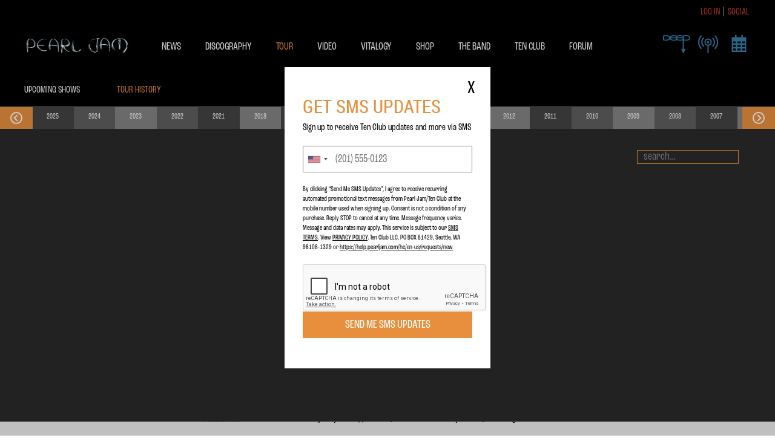

--- FILE ---
content_type: text/html; charset=UTF-8
request_url: https://pearljam.com/tour/history/1990
body_size: 70886
content:
<!DOCTYPE html>
<!--[if lt IE 7]>      <html class="no-js lt-ie9 lt-ie8 lt-ie7"> <![endif]-->
<!--[if IE 7]>         <html class="no-js lt-ie9 lt-ie8"> <![endif]-->
<!--[if IE 8]>         <html class="no-js lt-ie9"> <![endif]-->
<!--[if gt IE 8]><!--> <html class="no-js"> <!--<![endif]-->
    <head>
        <!-- Start cookieyes banner -->
        <script id="cookieyes" type="text/javascript" src="https://cdn-cookieyes.com/client_data/85d20afae40cbde28944c380/script.js"></script>
        <!-- End cookieyes banner -->

        <meta charset="utf-8">
        <meta http-equiv="X-UA-Compatible" content="IE=edge">
        <meta name="apple-mobile-web-app-capable" content="yes">
        <meta name="apple-mobile-web-app-status-bar-style" content="black-translucent">
        <meta name="description" content="Details of all Pearl Jams previous shows.">
        <meta name="keywords" content="">
        <meta name="viewport" content="width=device-width, initial-scale=1, user-scalable=no">
        <meta name="msapplication-TileColor" content="#00000">
        <meta name="msapplication-TileImage" content="https://downloads.pearljam.com/versioned/5f8666b3/assets/img/favicon/ms-icon-144x144.png">
        <meta name="theme-color" content="#000000">
        <meta name="msapplication-navbutton-color" content="#000000">
        <meta name="google-site-verification" content="fuDR_LW8bMLRfchS-ubsxYP4z27_eDO9GiuNtzo0SuU" />
        
        <title>Pearl Jam - Tour History</title>
        <link rel="dns-prefetch" href="//downloads.pearljam.com">
        <link rel="preconnect" href="//downloads.pearljam.com">
        <link rel="apple-touch-startup-image" href="https://downloads.pearljam.com/versioned/5f8666b3/assets/img/logo.svg">
        <link rel="shortcut icon" href="https://downloads.pearljam.com/versioned/5f8666b3/assets/img/favicon/favicon.ico">
        <link rel="apple-touch-icon" sizes="57x57" href="https://downloads.pearljam.com/versioned/5f8666b3/assets/img/favicon/apple-icon-57x57.png">
        <link rel="apple-touch-icon" sizes="60x60" href="https://downloads.pearljam.com/versioned/5f8666b3/assets/img/favicon/apple-icon-60x60.png">
        <link rel="apple-touch-icon" sizes="72x72" href="https://downloads.pearljam.com/versioned/5f8666b3/assets/img/favicon/apple-icon-72x72.png">
        <link rel="apple-touch-icon" sizes="76x76" href="https://downloads.pearljam.com/versioned/5f8666b3/assets/img/favicon/apple-icon-76x76.png">
        <link rel="apple-touch-icon" sizes="114x114" href="https://downloads.pearljam.com/versioned/5f8666b3/assets/img/favicon/apple-icon-114x114.png">
        <link rel="apple-touch-icon" sizes="120x120" href="https://downloads.pearljam.com/versioned/5f8666b3/assets/img/favicon/apple-icon-120x120.png">
        <link rel="apple-touch-icon" sizes="144x144" href="https://downloads.pearljam.com/versioned/5f8666b3/assets/img/favicon/apple-icon-144x144.png">
        <link rel="apple-touch-icon" sizes="152x152" href="https://downloads.pearljam.com/versioned/5f8666b3/assets/img/favicon/apple-icon-152x152.png">
        <link rel="apple-touch-icon" sizes="180x180" href="https://downloads.pearljam.com/versioned/5f8666b3/assets/img/favicon/apple-icon-180x180.png">
        <link rel="icon" type="image/png" sizes="192x192"  href="https://downloads.pearljam.com/versioned/5f8666b3/assets/img/favicon/android-icon-192x192.png">
        <link rel="icon" type="image/png" sizes="32x32" href="https://downloads.pearljam.com/versioned/5f8666b3/assets/img/favicon/favicon-32x32.png">
        <link rel="icon" type="image/png" sizes="96x96" href="https://downloads.pearljam.com/versioned/5f8666b3/assets/img/favicon/favicon-96x96.png">
        <link rel="icon" type="image/png" sizes="16x16" href="https://downloads.pearljam.com/versioned/5f8666b3/assets/img/favicon/favicon-16x16.png">
        <link rel="manifest" href="/manifest.json">
        <link rel="search" type="application/opensearchdescription+xml" title="Pearl Jam" href="/opensearch.xml" />

        <link rel="stylesheet" href="https://cdnjs.cloudflare.com/ajax/libs/fancybox/3.2.5/jquery.fancybox.min.css"><link rel="stylesheet" href="https://api.mapbox.com/mapbox-gl-js/v0.53.0/mapbox-gl.css">
        <link rel="stylesheet" href="https://downloads.pearljam.com/versioned/5f8666b3/assets/css/main.css">
        <script src="https://downloads.pearljam.com/versioned/5f8666b3/assets/js/vendor/modernizr-3.3.1.min.js"></script>
        <script src="https://js.stripe.com/v3/"></script>
        <script src="https://www.google.com/recaptcha/api.js"></script>

        <!--[if lt IE 9]>
            <script src="http://html5shim.googlecode.com/svn/trunk/html5.js"></script>
        <![endif]-->

                    <!-- Facebook Pixel Code -->
            <script>
                !function(f,b,e,v,n,t,s)
                {if(f.fbq)return;n=f.fbq=function(){n.callMethod?
                n.callMethod.apply(n,arguments):n.queue.push(arguments)};
                if(!f._fbq)f._fbq=n;n.push=n;n.loaded=!0;n.version='2.0';
                n.queue=[];t=b.createElement(e);t.async=!0;
                t.src=v;s=b.getElementsByTagName(e)[0];
                s.parentNode.insertBefore(t,s)}(window,document,'script',
                'https://connect.facebook.net/en_US/fbevents.js');
                fbq('init', '248186008898520');
                fbq('track', 'PageView');
            </script>
            <noscript>
                <img height="1" width="1" src="https://www.facebook.com/tr?id=248186008898520&ev=PageView&noscript=1"/>
            </noscript>
            <!-- End Facebook Pixel Code -->
            <!-- Twitter single-event website tag code -->
            <script src="//platform.twitter.com/oct.js" type="text/javascript"></script>
            <script type="text/javascript">twttr.conversion.trackPid('nygig', { tw_sale_amount: 0, tw_order_quantity: 0 });</script>
            <noscript>
            <img height="1" width="1" style="display:none;" alt="" src="https://analytics.twitter.com/i/adsct?txn_id=nygig&p_id=Twitter&tw_sale_amount=0&tw_order_quantity=0" />
            <img height="1" width="1" style="display:none;" alt="" src="//t.co/i/adsct?txn_id=nygig&p_id=Twitter&tw_sale_amount=0&tw_order_quantity=0" />
            </noscript>
            <!-- End Twitter single-event website tag code -->

            <!-- Global site tag (gtag.js) - Google Ads: 836879434 -->
            <script async src="https://www.googletagmanager.com/gtag/js?id=AW-836879434"></script>
            <script> window.dataLayer = window.dataLayer || []; function gtag(){dataLayer.push(arguments);} gtag('js', new Date()); gtag('config', 'AW-836879434');</script>

        
        <link rel="stylesheet" type="text/css" href="https://cdnjs.cloudflare.com/ajax/libs/intl-tel-input/17.0.8/css/intlTelInput.css" />
        <script src="https://cdnjs.cloudflare.com/ajax/libs/intl-tel-input/17.0.8/js/intlTelInput.min.js"></script>
        <link rel="stylesheet" href="https://cdnjs.cloudflare.com/ajax/libs/tiny-slider/2.9.4/tiny-slider.css">
    </head>
    <body class=" with-sub-nav">

        <div class="body-content">
            
            <div class="social-overlay js-social-overlay">
                <div class="social-overlay__close js-close-social-overlay">X</div>
                <div class="social-overlay__container">
                    <div class="social-overlay__icon-group">
                        <a href="https://facebook.com/PearlJam" target="_blank" class="facebook">Facebook</a>
                        <a href="https://twitter.com/pearljam" target="_blank" class="twitter">Twitter</a>
                        <a href="https://instagram.com/pearljam" target="_blank" class="instagram">Instagram</a>
                        <a href="https://youtube.com/pearljam" target="_blank" class="youtube">YouTube</a>
                        <a href="https://www.tiktok.com/@pearljam" target="_blank" class="tiktok">TikTok</a>
                        <a href="https://web-cdn.bsky.app/profile/pearljam.com" target="_blank" class="bluesky">TikTok</a>
                        <a href="/search" target="_blank" class="search">Search</a>
                        <div class="stretch"></div>
                    </div>
                    <div class="social-overlay__ten-club">
                        <img class="page-foot__club__logo__text social-overlay__ten-club__tc-logo" src="https://downloads.pearljam.com/versioned/5f8666b3/assets/img/10c-tc.svg" alt="Ten Club - Pearl Jam. Established in 1990">
                        <div class="social-overlay__ten-club__membership">
                            <a href="/ten-club/sign-up">
                            <div class="social-overlay__ten-club__membership__first">Become a member today to receive</div>
                            <div class="social-overlay__ten-club__membership__second">Exclusive Access</div>
                            </a>
                        </div>
                    </div>
                </div>
            </div>

            <div class="site-wrapper">
                            <header class="page-head">

                    <div class="page-head__user-bar js-user-bar">
                                                    <a href="/ten-club/log-in" class="page-head__user-bar__item page-head__user-bar__item--login">Log In</a>
                                                <hr>
                        <!-- <div class="page-head__user-bar__social">
                            <a href="https://facebook.com/PearlJam" target="_blank" class="icon header-social-icon">&#xf09a;</a>
                            <a href="https://twitter.com/pearljam" target="_blank" class="icon header-social-icon">&#xf099;</a>
                            <a href="https://instagram.com/pearljam" target="_blank" class="icon header-social-icon">&#xf16d;</a>
                            <a href="https://youtube.com/pearljam" target="_blank" class="icon header-social-icon">&#xf167;</a>
                            <a href="http://pearljam.tumblr.com/" target="_blank" class="icon header-social-icon">&#xf173;</a>
                        </div> -->
                        <a href="https://www.facebook.com/PearlJam" target="_blank" class="page-head__user-bar__item page-head__user-bar__item--social js-header-social">Social</a>
                        <!-- <hr> -->
                        <a href="https://deep.pearljam.com" class="page-head__user-bar__item page-head__user-bar__item--deep">Deep</a>
                        <a href="/radio" class="page-head__user-bar__item page-head__user-bar__item--radio js-pj-radio">Radio</a>
                        <a href="/calendar" class="page-head__user-bar__item page-head__user-bar__item--calendar">Calendar</a>
                        <a href="#" class="page-head__user-bar__menu-toggle js-menu-toggle">
                            <span class="page-head__user-bar__menu-toggle__bars"></span>
                        </a>
                    </div>

                    <div class="page-head__logo-nav js-logo-and-nav clearfix">
                        <div class="page-head__inner">
                            <div class="page-head__logo-nav__inner">
                                <a href="/home">
                                    <h1 class="page-head__site-logo">
                                        Pearl Jam
                                    </h1>
                                </a>

                                <nav class="page-head__navigation-bar js-navigation-bar">
                                    <a href='/news' class='page-head__navigation-bar__item '><span data-hover='News'>News</span></a><a href='/music' class='page-head__navigation-bar__item '><span data-hover='Discography'>Discography</span></a><ul class="submenu"><li>
                                                        <a href="/music/studio">Studio</a>
                                                         </li><li>
                                                        <a href="/music/singles">Singles</a>
                                                         </li><li>
                                                        <a href="/music/live">Live</a>
                                                         </li><li>
                                                        <a href="/music/soundtracks">Soundtracks</a>
                                                         </li><li>
                                                        <a href="/music/films">Films</a>
                                                         </li><li>
                                                        <a href="/music/benefits">Benefits</a>
                                                         </li><li>
                                                        <a href="/music/bootlegs">Bootlegs</a>
                                                         </li><li>
                                                        <a href="/music/other">Other</a>
                                                         </li><li>
                                                        <a href="/music/songs">Songs</a>
                                                         </li></ul><a href='/tour' class='page-head__navigation-bar__item  active '><span data-hover='Tour'>Tour</span></a><ul class="submenu"><li>
                                                        <a href="/tour/upcoming">Upcoming Shows</a>
                                                         </li><li>
                                                        <a href="/tour/history">Tour History</a>
                                                         </li></ul><a href='/video' class='page-head__navigation-bar__item '><span data-hover='Video'>Video</span></a><ul class="submenu"><li>
                                                        <a href="/video/official">Official</a>
                                                         </li><li>
                                                        <a href="/video/live">Live</a>
                                                         </li><li>
                                                        <a href="/video/interviews">Interviews</a>
                                                         </li><li>
                                                        <a href="/video/inside">Inside</a>
                                                         </li></ul><a href='/vitalogy' class='page-head__navigation-bar__item '><span data-hover='vitalogy'>vitalogy</span></a><ul class="submenu"><li>
                                                        <a href="/vitalogy/">About</a>
                                                         </li><li>
                                                        <a href="/vitalogy/get-involved">Get Involved</a>
                                                         </li><li>
                                                        <a href="/vitalogy/band">Band</a>
                                                         </li><li>
                                                        <a href="/vitalogy/news">News</a>
                                                         </li><li>
                                                        <a href="/vitalogy/carbon">Carbon</a>
                                                         </li><li>
                                                        <a href="/vitalogy/future-days-fund">Future Days Fund</a>
                                                         </li></ul><a href='/shop' target="_blank" class='page-head__navigation-bar__item '><span data-hover='Shop'>Shop</span></a><ul class="submenu"><li>
                                                        <a href="/shop/featured-items">Featured</a>
                                                         </li><li>
                                                        <a href="/shop/apparel">Apparel</a>
                                                         </li><li>
                                                        <a href="/shop/music">Music</a>
                                                         </li><li>
                                                        <a href="/shop/posters">Posters</a>
                                                         </li><li>
                                                        <a href="/shop/films">Films</a>
                                                         </li><li>
                                                        <a href="/shop/miscellaneous">Misc.</a>
                                                         </li><li>
                                                        <a href="/shop/gift-cards">Gift Cards</a>
                                                         </li><li>
                                                        <a href="/shop/analog-member-items">Analog Member Items</a>
                                                         </li><li>
                                                        <a href="https://pearljam.probitymerch.com/">UK/EU Shop</a>
                                                         </li></ul><a href='/band' class='page-head__navigation-bar__item '><span data-hover='The Band'>The Band</span></a><a href='/ten-club' class='page-head__navigation-bar__item '><span data-hover='Ten Club'>Ten Club</span></a><a href='http://community.pearljam.com/' class='page-head__navigation-bar__item '><span data-hover='Forum'>Forum</span></a><a href='/calendar' class='page-head__navigation-bar__item page-head__navigation-bar__item--calendar'><span data-hover='Calendar'>Calendar</span></a><a href='/radio' class='page-head__navigation-bar__item page-head__navigation-bar__item--radio js-pj-radio'><span data-hover='Pearl Jam Radio'>Pearl Jam Radio</span></a><a href='https://deep.pearljam.com' class='page-head__navigation-bar__item page-head__navigation-bar__item--deep'><span data-hover='Pearl Jam Deep'>Pearl Jam Deep</span></a>
                                    <div class="page-head__navigation-bar__sticky">
                                                                                    <a href="/ten-club/log-in" class="page-head__user-bar__item page-head__user-bar__item--login">Log In</a>
                                            <hr>
                                        
                                        <a href="https://www.facebook.com/PearlJam" target="_blank" class="page-head__user-bar__item page-head__user-bar__item--social js-header-social">Social</a>
                                        <hr>

                                        <a href="/checkout/cart" class="page-head__user-bar__item page-head__user-bar__item--cart">(0)</a>

                                                                            </div>

                                    <div class="page-head__navigation-bar__social">
                                        <ul class="js-social-buttons">
                                            <li>
                                                <a href="https://facebook.com/pearljam" class="facebook">
                                                    Facebook
                                                </a>
                                            </li>
                                            <li>
                                                <a href="https://twitter.com/pearljam" class="twitter">
                                                    Twitter
                                                </a>
                                            </li>
                                            <li>
                                                <a href="https://instagram.com/pearljam" class="instagram">
                                                    Instagram
                                                </a>
                                            </li>
                                            <li>
                                                <a href="https://youtube.com/pearljam" class="youtube">
                                                    YouTube
                                                </a>
                                            </li>
                                            <li>
                                                <a href="https://www.tiktok.com/@pearljam" class="tiktok">
                                                    TikTok
                                                </a>
                                            </li>
                                            <li>
                                                <a href="https://web-cdn.bsky.app/profile/pearljam.com" class="bluesky">
                                                    Bluesky
                                                </a>
                                            </li>
                                            <li>
                                                <a href="/search" class="js-mobile-search search">
                                                    Search
                                                </a>
                                            </li>
                                        </ul>
                                        <form action="/search" method="get" class="page-head__navigation-bar__social__search-form js-mobile-search-form">
                                            <input type="text" name="search" placeholder="Search" class="page-head__navigation-bar__social__search-form__input">
                                            <a href="#" class="page-head__navigation-bar__social__search-form__close js-mobile-search-close">x</a>
                                        </form>
                                    </div>
                                    <div class="page-head__navigation-bar__ten">
                                        <a href="#">
                                            <img class="page-head__navigation-bar__ten__logo--color" src="https://downloads.pearljam.com/versioned/5f8666b3/assets/img/tenclub-color.svg" alt="Ten Club Logo">
                                            <img class="page-head__navigation-bar__ten__text js-svg" src="/assets/img/10club.svg" alt="Ten Club - Pearl Jam. Established in 1990">
                                        </a>

                                        <hr>

                                        <a href="#" class="page-head__navigation-bar__ten__cta">
                                            Sign Up
                                        </a>
                                    </div>
                                </nav>
                            </div>
                        </div>
                        
                            <div class="menu-wrap">
                                <nav class="menu">
                                    <ul class="clearfix"><li><a
                                        href="/tour/upcoming"
                                        class=""
                                        target=""">Upcoming Shows</a></li><li class="current-item" ><a
                                        href="/tour/history"
                                        class=""
                                        target=""">Tour History</a></li></ul></nav></div>                        </div>

                    </div>
                </header>

                <div class="content-wrapper">
<div class="dropdown-holder dropdown-holder--tour-history tabletonly clearfix js-tablet-select-year">
    <div class="dropdown">
        YEARS:
        <select class="js-tablet-years-dropdown">
            <option value="">ALL</option>
        </select>
    </div>
</div>


<div class="text-search js-search">
    <div class="text-search__form">
        <input type="text" class="text-search__input js-text-search" placeholder="search…">
    </div>
</div>

<div class="map-area-container">

    <section class="tour-history-list-concerts clearfix js-list-concerts">
        <div class="close js-close-tours tabletup">X</div>
        <a href="/tour/history" class="tour-history-list-concerts__back js-back-to-concerts-by-year tabletup">&lt; BACK</a>
        <h1 class="tabletup js-tours-and-concerts-label tour-history-list-concerts__label">
            <span class="tour-history-list-concerts__label--year js-tours-and-concerts-label-year"></span>
            <label class="js-tours-and-concerts">| TOURS AND CONCERTS</label>
        </h1>

        <div class="tour-history-list-concerts__concert-list-item js-concert-list js-tour-holder" data-template="tour_template">
        </div>
    </section>

    <section class="tour-history-show-preview js-show-preview" style="display: none;">
        <div class="tour-history-show-preview__back js-back-to-concerts"> Back </div>

        <ul class="tour-history-show-preview__prev-next-show">
            <li>
                <a href="#" class="js-preview-previous-show">
                    Previous Show
                </a>
            </li>
            <li>
                <a href="#" class="js-preview-next-show">
                    Next Show
                </a>
            </li>
        </ul>

        <div class="tour-history-show-preview__details js-show-preview-holder" data-template="show_preview_template">
        </div>
    </section>

    <section class="tour-history clearfix js-tour-selection">
        <div class="tour-history__map">
            <div id="map"></div>
        </div>
        <div class="tour-history__show-all js-show-all">Show All</div>
        <div class="curtains js-curtains"></div>
        <div class="tour-history__tagline js-stats-holder" data-template="stats_template"></div>
        <div class="tour-history__instructions">
            Start your tour by selecting a year
        </div>
        <div class="tour-history__select-year">
            <div class="tour-history__select-year__text js-select-year" data-text="Select A Year">Select A Year</div>
            <div class="tour-history__select-year__arrow js-select-year-arrow"></div>
            <div class="tour-history__select-year__scroll-button desktoponly js-scoll-year-left"><span></span></div>
            <div class="tour-history__select-year__scroll-button tour-history__select-year__scroll-button--right desktoponly js-scoll-year-right"><span></span></div>
            <div class="tour-history__select-year__select js-scroll-year">
            </div>
        </div>
    </section>

</div>
<section class="tour-history-show-detail js-concert-details">
    <!-- On AJAX, load this into .js-concert-details -->
    <div class="js-show-holder" data-template="show_template"></div>

    <!-- On click photo, load this template into .js-lightbox -->
    <div class="js-show-photos-holder" data-template="show_photos_template.hbs"></div>
</section>

<script type="application/json" id="data">
    {"shows":[{"id":"19755","name":"Seattle, Washington","slug":"off-ramp-cafe-19755","rawdate":"1990-10-22","year":"1990","date":"OCT. 22 1990","date_with_day":"MONDAY, OCTOBER 22","venue_name":"Off Ramp Cafe","lat_long":"47.6062095,-122.3320708","city":"Seattle","state":"WA","country":"USA","location":"Seattle, WA"},{"id":"22977","name":"Seattle, WA","slug":"seattle-wa-1734054348","rawdate":"1990-12-19","year":"1990","date":"DEC. 19 1990","date_with_day":"WEDNESDAY, DECEMBER 19","venue_name":"The Vogue","lat_long":"47.614719,-122.317983","city":"Seattle","state":"WA","country":"USA","location":"Seattle, WA"},{"id":"19756","name":"Seattle, Washington","slug":"moore-theatre-19756","rawdate":"1990-12-22","year":"1990","date":"DEC. 22 1990","date_with_day":"SATURDAY, DECEMBER 22","venue_name":"Moore Theatre ","lat_long":"47.6062095,-122.3320708","city":"Seattle","state":"WA","country":"USA","location":"Seattle, WA"},{"id":"19757","name":"Victoria, British Columbia","slug":"victoria-british-columbia","rawdate":"1991-01-10","year":"1991","date":"JAN. 10 1991","date_with_day":"THURSDAY, JANUARY 10","venue_name":"Harpo's","lat_long":"48.426215,-123.359223","city":"Victoria","state":"","country":"Canada","location":"Victoria, Canada"},{"id":"19758","name":"Vancouver, British Columbia","slug":"vancouver-british-columbia-1731888848","rawdate":"1991-01-11","year":"1991","date":"JAN. 11 1991","date_with_day":"FRIDAY, JANUARY 11","venue_name":"Town Pump","lat_long":"49.282729,-123.120738","city":"Vancouver","state":"","country":"Canada","location":"Vancouver, Canada"},{"id":"19759","name":"Seattle, Washington","slug":"seattle-washington-1731888868","rawdate":"1991-02-01","year":"1991","date":"FEB. 01 1991","date_with_day":"FRIDAY, FEBRUARY 01","venue_name":"Off Ramp Cafe","lat_long":"47.606209,-122.332071","city":"Seattle","state":"WA","country":"USA","location":"Seattle, WA"},{"id":"19760","name":"Los Angeles, California","slug":"los-angeles-california-1731888885","rawdate":"1991-02-07","year":"1991","date":"FEB. 07 1991","date_with_day":"THURSDAY, FEBRUARY 07","venue_name":"Florentine Gardens","lat_long":"34.295875,-118.457189","city":"Los Angeles","state":"CA","country":"USA","location":"Los Angeles, CA"},{"id":"19761","name":"Los Angeles, California","slug":"los-angeles-california-1731888904","rawdate":"1991-02-09","year":"1991","date":"FEB. 09 1991","date_with_day":"SATURDAY, FEBRUARY 09","venue_name":"God Save The Queen","lat_long":"34.052234,-118.243685","city":"Los Angeles","state":"CA","country":"USA","location":"Los Angeles, CA"},{"id":"19762","name":"San Diego, California","slug":"san-diego-california-1731888925","rawdate":"1991-02-10","year":"1991","date":"FEB. 10 1991","date_with_day":"SUNDAY, FEBRUARY 10","venue_name":"The Bacchanal","lat_long":"32.715738,-117.161084","city":"San Diego","state":"CA","country":"USA","location":"San Diego, CA"},{"id":"19763","name":"Hollywood, California","slug":"hollywood-california-1731888937","rawdate":"1991-02-11","year":"1991","date":"FEB. 11 1991","date_with_day":"MONDAY, FEBRUARY 11","venue_name":"Club With No Name","lat_long":"34.092809,-118.328661","city":"Los Angeles","state":"CA","country":"USA","location":"Los Angeles, CA"},{"id":"19764","name":"Los Angeles, California","slug":"los-angeles-california-1731888949","rawdate":"1991-02-12","year":"1991","date":"FEB. 12 1991","date_with_day":"TUESDAY, FEBRUARY 12","venue_name":"Cat House","lat_long":"34.097787,-118.332712","city":"Los Angeles","state":"CA","country":"USA","location":"Los Angeles, CA"},{"id":"19765","name":"San Diego, California","slug":"san-diego-california-1731888971","rawdate":"1991-02-13","year":"1991","date":"FEB. 13 1991","date_with_day":"WEDNESDAY, FEBRUARY 13","venue_name":"Winter's","lat_long":"32.825025,-117.108978","city":"San Diego","state":"CA","country":"USA","location":"San Diego, CA"},{"id":"19766","name":"Oakland, California","slug":"oakland-california","rawdate":"1991-02-14","year":"1991","date":"FEB. 14 1991","date_with_day":"THURSDAY, FEBRUARY 14","venue_name":"Real Rock Club","lat_long":"37.804364,-122.271114","city":"Oakland","state":"CA","country":"USA","location":"Oakland, CA"},{"id":"19767","name":"San Francisco, California","slug":"san-francisco-california-1731889012","rawdate":"1991-02-15","year":"1991","date":"FEB. 15 1991","date_with_day":"FRIDAY, FEBRUARY 15","venue_name":"I-Beam","lat_long":"37.757720,-122.437600","city":"San Francisco","state":"CA","country":"USA","location":"San Francisco, CA"},{"id":"19768","name":"Sacramento, California","slug":"sacramento-california-1731889029","rawdate":"1991-02-16","year":"1991","date":"FEB. 16 1991","date_with_day":"SATURDAY, FEBRUARY 16","venue_name":"Cattle Club","lat_long":"38.581572,-121.494400","city":"Sacramento","state":"CA","country":"USA","location":"Sacramento, CA"},{"id":"19769","name":"Eugene, Oregon","slug":"eugene-oregon","rawdate":"1991-02-17","year":"1991","date":"FEB. 17 1991","date_with_day":"SUNDAY, FEBRUARY 17","venue_name":"Union Trade Hall Woodmen of The World","lat_long":"44.052069,-123.086754","city":"Eugene","state":"OR","country":"USA","location":"Eugene, OR"},{"id":"19770","name":"Portland, Oregon","slug":"portland-oregon-1731889099","rawdate":"1991-02-20","year":"1991","date":"FEB. 20 1991","date_with_day":"WEDNESDAY, FEBRUARY 20","venue_name":"Melody Ballroom","lat_long":"45.523062,-122.676482","city":"Portland","state":"OR","country":"USA","location":"Portland, OR"},{"id":"19771","name":"Seattle, Washington","slug":"off-ramp-cafe-19771","rawdate":"1991-02-25","year":"1991","date":"FEB. 25 1991","date_with_day":"MONDAY, FEBRUARY 25","venue_name":"Off Ramp Cafe","lat_long":"47.6062095,-122.3320708","city":"Seattle","state":"WA","country":"USA","location":"Seattle, WA"},{"id":"19772","name":"Seattle, Washington","slug":"vogue","rawdate":"1991-02-26","year":"1991","date":"FEB. 26 1991","date_with_day":"TUESDAY, FEBRUARY 26","venue_name":"Vogue","lat_long":"47.6062095,-122.3320708","city":"Seattle","state":"WA","country":"USA","location":"Seattle, WA"},{"id":"19773","name":"Seattle, Washington","slug":"off-ramp-cafe-19773","rawdate":"1991-03-01","year":"1991","date":"MAR. 01 1991","date_with_day":"FRIDAY, MARCH 01","venue_name":"Off Ramp Cafe","lat_long":"47.6062095,-122.3320708","city":"Seattle","state":"WA","country":"USA","location":"Seattle, WA"},{"id":"19774","name":"Seattle, Washington","slug":"unknown-seattle","rawdate":"1991-03-02","year":"1991","date":"MAR. 02 1991","date_with_day":"SATURDAY, MARCH 02","venue_name":"UNKNOWN Seattle","lat_long":"47.6062095,-122.3320708","city":"Seattle","state":"WA","country":"USA","location":"Seattle, WA"},{"id":"19776","name":"Seattle, Washington","slug":"off-ramp-cafe-19776","rawdate":"1991-05-17","year":"1991","date":"MAY. 17 1991","date_with_day":"FRIDAY, MAY 17","venue_name":"Off Ramp Cafe","lat_long":"47.6062095,-122.3320708","city":"Seattle","state":"WA","country":"USA","location":"Seattle, WA"},{"id":"19777","name":"Seattle, Washington","slug":"rkcndy-19777","rawdate":"1991-05-25","year":"1991","date":"MAY. 25 1991","date_with_day":"SATURDAY, MAY 25","venue_name":"RKCNDY","lat_long":"47.6062095,-122.3320708","city":"Seattle","state":"WA","country":"USA","location":"Seattle, WA"},{"id":"19778","name":"Seattle, Washington","slug":"seattle-washington-1731889289","rawdate":"1991-07-04","year":"1991","date":"JUL. 04 1991","date_with_day":"THURSDAY, JULY 04","venue_name":"RKCNDY","lat_long":"47.606209,-122.332071","city":"Seattle","state":"WA","country":"USA","location":"Seattle, WA"},{"id":"19779","name":"Boston, Massachusetts","slug":"boston-massachusetts-1731889308","rawdate":"1991-07-10","year":"1991","date":"JUL. 10 1991","date_with_day":"WEDNESDAY, JULY 10","venue_name":"Avalon","lat_long":"42.292764,-71.159661","city":"Boston","state":"MA","country":"USA","location":"Boston, MA"},{"id":"19780","name":"Philadelphia, Pennsylvania","slug":"philadelphia-pennsylvania-1731889320","rawdate":"1991-07-12","year":"1991","date":"JUL. 12 1991","date_with_day":"FRIDAY, JULY 12","venue_name":"JC Dobbs","lat_long":"39.952584,-75.165222","city":"Philadelphia","state":"PA","country":"USA","location":"Philadelphia, PA"},{"id":"19781","name":"New York, New York","slug":"new-york-new-york-1731889347","rawdate":"1991-07-13","year":"1991","date":"JUL. 13 1991","date_with_day":"SATURDAY, JULY 13","venue_name":"The Marquee","lat_long":"40.712784,-74.005941","city":"New York","state":"NY","country":"USA","location":"New York, NY"},{"id":"21450","name":"Providence, Rhode Island","slug":"providence-rhode-island","rawdate":"1991-07-15","year":"1991","date":"JUL. 15 1991","date_with_day":"MONDAY, JULY 15","venue_name":"Club Babyhead","lat_long":"41.823989,-71.412834","city":"Providence","state":"RI","country":"USA","location":"Providence, RI"},{"id":"19782","name":"New York, New York","slug":"new-york-new-york-1731889416","rawdate":"1991-07-17","year":"1991","date":"JUL. 17 1991","date_with_day":"WEDNESDAY, JULY 17","venue_name":"Wetlands Preserve","lat_long":"40.721825,-74.008588","city":"New York ","state":"NY","country":"USA","location":"New York , NY"},{"id":"22205","name":"Columbus, Ohio","slug":"columbus-ohio-1731889432","rawdate":"1991-07-19","year":"1991","date":"JUL. 19 1991","date_with_day":"FRIDAY, JULY 19","venue_name":"Staches","lat_long":"39.961176,-82.998794","city":"Columbus","state":"OH","country":"USA","location":"Columbus, OH"},{"id":"22206","name":"Cleveland, Ohio","slug":"cleveland-ohio-1731889447","rawdate":"1991-07-20","year":"1991","date":"JUL. 20 1991","date_with_day":"SATURDAY, JULY 20","venue_name":"Empire Club","lat_long":"41.499320,-81.694361","city":"Cleveland","state":"OH","country":"USA","location":"Cleveland, OH"},{"id":"19783","name":"Chicago, Illinois","slug":"chicago-illinois-1731889468","rawdate":"1991-07-21","year":"1991","date":"JUL. 21 1991","date_with_day":"SUNDAY, JULY 21","venue_name":"Cabaret Metro","lat_long":"41.878114,-87.629798","city":"Chicago","state":"IL","country":"USA","location":"Chicago, IL"},{"id":"22983","name":"Minneapolis, Minneapolis","slug":"minneapolis-minneapolis","rawdate":"1991-07-22","year":"1991","date":"JUL. 22 1991","date_with_day":"MONDAY, JULY 22","venue_name":"First Avenue","lat_long":"44.978633,-93.275939","city":"Minneapolis","state":"MN","country":"USA","location":"Minneapolis, MN"},{"id":"19784","name":"Seattle, Washington","slug":"rkcndy-19784","rawdate":"1991-08-03","year":"1991","date":"AUG. 03 1991","date_with_day":"SATURDAY, AUGUST 03","venue_name":"RKCNDY","lat_long":"47.6062095,-122.3320708","city":"Seattle","state":"WA","country":"USA","location":"Seattle, WA"},{"id":"19785","name":"Seattle, Washington","slug":"rkcndy-19785","rawdate":"1991-08-19","year":"1991","date":"AUG. 19 1991","date_with_day":"MONDAY, AUGUST 19","venue_name":"RKCNDY","lat_long":"47.6062095,-122.3320708","city":"Seattle","state":"WA","country":"USA","location":"Seattle, WA"},{"id":"19786","name":"Seattle, Washington","slug":"mural-amphitheater","rawdate":"1991-08-23","year":"1991","date":"AUG. 23 1991","date_with_day":"FRIDAY, AUGUST 23","venue_name":"Mural Amphitheater","lat_long":"47.6205479,-122.3505492","city":"Seattle","state":"WA","country":"USA","location":"Seattle, WA"},{"id":"19787","name":"Seattle, Washington","slug":"rkcndy-19787","rawdate":"1991-08-29","year":"1991","date":"AUG. 29 1991","date_with_day":"THURSDAY, AUGUST 29","venue_name":"RKCNDY","lat_long":"47.6062095,-122.3320708","city":"Seattle","state":"WA","country":"USA","location":"Seattle, WA"},{"id":"19788","name":"Seattle, Washington","slug":"rkcndy-19788","rawdate":"1991-09-03","year":"1991","date":"SEP. 03 1991","date_with_day":"TUESDAY, SEPTEMBER 03","venue_name":"RKCNDY","lat_long":"47.6062095,-122.3320708","city":"Seattle","state":"WA","country":"USA","location":"Seattle, WA"},{"id":"19789","name":"Victoria, British Columbia","slug":"victoria-british-columbia-1731889913","rawdate":"1991-09-25","year":"1991","date":"SEP. 25 1991","date_with_day":"WEDNESDAY, SEPTEMBER 25","venue_name":"Harpo's","lat_long":"48.426215,-123.359223","city":"Victoria","state":"","country":"Canada","location":"Victoria, Canada"},{"id":"22225","name":"Vancouver, British Columbia","slug":"vancouver-british-columbia-1731889928","rawdate":"1991-09-26","year":"1991","date":"SEP. 26 1991","date_with_day":"THURSDAY, SEPTEMBER 26","venue_name":"Town Pump","lat_long":"49.282729,-123.120738","city":"Vancouver","state":"","country":"Canada","location":"Vancouver, Canada"},{"id":"19790","name":"Portland, Oregon","slug":"portland-oregon-1731889942","rawdate":"1991-09-28","year":"1991","date":"SEP. 28 1991","date_with_day":"SATURDAY, SEPTEMBER 28","venue_name":"Satyricon","lat_long":"45.523062,-122.676482","city":"Portland","state":"OR","country":"USA","location":"Portland, OR"},{"id":"19791","name":"San Francisco, California","slug":"san-francisco-california-1731889961","rawdate":"1991-09-30","year":"1991","date":"SEP. 30 1991","date_with_day":"MONDAY, SEPTEMBER 30","venue_name":"I-Beam","lat_long":"37.757720,-122.437600","city":"San Francisco","state":"CA","country":"USA","location":"San Francisco, CA"},{"id":"19798","name":"Hollywood, California","slug":"hollywood-california-1731889989","rawdate":"1991-10-01","year":"1991","date":"OCT. 01 1991","date_with_day":"TUESDAY, OCTOBER 01","venue_name":"Rikki's Cathouse","lat_long":"34.099952,-118.325010","city":"Los Angeles","state":"CA","country":"USA","location":"Los Angeles, CA"},{"id":"19793","name":"Los Angeles, California","slug":"los-angeles-california-1731890011","rawdate":"1991-10-02","year":"1991","date":"OCT. 02 1991","date_with_day":"WEDNESDAY, OCTOBER 02","venue_name":"Troubadour","lat_long":"34.052234,-118.243685","city":"Los Angeles","state":"CA","country":"USA","location":"Los Angeles, CA"},{"id":"19794","name":"Los Angeles, California","slug":"foundations-forum","rawdate":"1991-10-03","year":"1991","date":"OCT. 03 1991","date_with_day":"THURSDAY, OCTOBER 03","venue_name":"Foundations Forum","lat_long":"34.052234,-118.243685","city":"Los Angeles","state":"CA","country":"USA","location":"Los Angeles, CA"},{"id":"19795","name":"San Diego, California","slug":"san-diego-california-1731890058","rawdate":"1991-10-05","year":"1991","date":"OCT. 05 1991","date_with_day":"SATURDAY, OCTOBER 05","venue_name":"Winter's","lat_long":"32.825025,-117.108978","city":"San Diego","state":"CA","country":"USA","location":"San Diego, CA"},{"id":"19796","name":"Hollywood, California","slug":"hollywood-california-1731890076","rawdate":"1991-10-06","year":"1991","date":"OCT. 06 1991","date_with_day":"SUNDAY, OCTOBER 06","venue_name":"Palladium","lat_long":"34.092809,-118.328661","city":"Los Angeles","state":"CA","country":"USA","location":"Los Angeles, CA"},{"id":"19797","name":"Phoenix, Arizona","slug":"phoenix-arizona-1731890102","rawdate":"1991-10-07","year":"1991","date":"OCT. 07 1991","date_with_day":"MONDAY, OCTOBER 07","venue_name":"Mason Jar","lat_long":"33.448377,-112.074037","city":"Phoenix","state":"AZ","country":"USA","location":"Phoenix, AZ"},{"id":"22372","name":"Austin, Texas","slug":"austin-texas-1731890117","rawdate":"1991-10-09","year":"1991","date":"OCT. 09 1991","date_with_day":"WEDNESDAY, OCTOBER 09","venue_name":"The Back Room","lat_long":"30.267153,-97.743061","city":"Austin","state":"TX","country":"USA","location":"Austin, TX"},{"id":"19799","name":"Dallas, Texas","slug":"dallas-texas-1731890134","rawdate":"1991-10-10","year":"1991","date":"OCT. 10 1991","date_with_day":"THURSDAY, OCTOBER 10","venue_name":"Trees","lat_long":"32.613568,-96.953888","city":"Cedar Hill","state":"TX","country":"USA","location":"Cedar Hill, TX"},{"id":"19800","name":"Houston, Texas","slug":"houston-texas-1731890151","rawdate":"1991-10-11","year":"1991","date":"OCT. 11 1991","date_with_day":"FRIDAY, OCTOBER 11","venue_name":"The Vatican","lat_long":"29.782376,-95.436552","city":"Houston","state":"TX","country":"USA","location":"Houston, TX"},{"id":"22894","name":"Atlanta, Georgia","slug":"atlanta-georgia-1731890168","rawdate":"1991-10-13","year":"1991","date":"OCT. 13 1991","date_with_day":"SUNDAY, OCTOBER 13","venue_name":"The Point","lat_long":"33.800902,-84.327355","city":"Atlanta","state":"GA","country":"USA","location":"Atlanta, GA"},{"id":"19801","name":"Chapel Hill, North Carolina","slug":"chapel-hill-north-carolina","rawdate":"1991-10-14","year":"1991","date":"OCT. 14 1991","date_with_day":"MONDAY, OCTOBER 14","venue_name":"Cat's Cradle","lat_long":"35.909910,-79.068679","city":"Chapel Hill","state":"NC","country":"USA","location":"Chapel Hill, NC"},{"id":"19803","name":"Madison, Wisconsin","slug":"madison-wisconsin","rawdate":"1991-10-16","year":"1991","date":"OCT. 16 1991","date_with_day":"WEDNESDAY, OCTOBER 16","venue_name":"Oscar Mayer Theater","lat_long":"43.073052,-89.401230","city":"Madison","state":"WI","country":"USA","location":"Madison, WI"},{"id":"19804","name":"DeKalb, Illinois","slug":"dekalb-illinois","rawdate":"1991-10-17","year":"1991","date":"OCT. 17 1991","date_with_day":"THURSDAY, OCTOBER 17","venue_name":"Duke Ellington Ballroom at NIU","lat_long":"41.934128,-88.773822","city":"DeKalb","state":"IL","country":"USA","location":"DeKalb, IL"},{"id":"19805","name":"Ames, Iowa","slug":"ames-iowa","rawdate":"1991-10-19","year":"1991","date":"OCT. 19 1991","date_with_day":"SATURDAY, OCTOBER 19","venue_name":"CY Stevens Auditorium, Iowa State Univ.","lat_long":"42.030781,-93.631913","city":"Ames","state":"IA","country":"USA","location":"Ames, IA"},{"id":"19806","name":"Omaha, Nebraska","slug":"omaha-nebraska","rawdate":"1991-10-20","year":"1991","date":"OCT. 20 1991","date_with_day":"SUNDAY, OCTOBER 20","venue_name":"Peony Park Ballroom","lat_long":"41.252363,-95.997988","city":"Omaha","state":"NE","country":"USA","location":"Omaha, NE"},{"id":"19807","name":"Milwaukee, Wisconsin","slug":"milwaukee-wisconsin-1731890243","rawdate":"1991-10-22","year":"1991","date":"OCT. 22 1991","date_with_day":"TUESDAY, OCTOBER 22","venue_name":"Central Park, Eagle's Ballroom","lat_long":"43.027623,-87.901037","city":"Milwaukee","state":"WI","country":"USA","location":"Milwaukee, WI"},{"id":"19808","name":"East Lansing, Michigan","slug":"east-lansing-michigan-1734054756","rawdate":"1991-10-23","year":"1991","date":"OCT. 23 1991","date_with_day":"WEDNESDAY, OCTOBER 23","venue_name":"MSU Auditorium","lat_long":"42.736979,-84.483865","city":"East Lansing","state":"MI","country":"USA","location":"East Lansing, MI"},{"id":"19809","name":"Pittsburgh, Pennsylvania","slug":"pittsburgh-pennsylvania-1734054776","rawdate":"1991-10-25","year":"1991","date":"OCT. 25 1991","date_with_day":"FRIDAY, OCTOBER 25","venue_name":"A.J. Palumbo Center","lat_long":"40.440625,-79.995886","city":"Pittsburgh","state":"PA","country":"USA","location":"Pittsburgh, PA"},{"id":"19810","name":"Cleveland, Ohio","slug":"cleveland-ohio-1734054793","rawdate":"1991-10-26","year":"1991","date":"OCT. 26 1991","date_with_day":"SATURDAY, OCTOBER 26","venue_name":"Cleveland Music Hall","lat_long":"41.499320,-81.694361","city":"Cleveland","state":"OH","country":"USA","location":"Cleveland, OH"},{"id":"19811","name":"Rochester, New York","slug":"rochester-new-york","rawdate":"1991-10-27","year":"1991","date":"OCT. 27 1991","date_with_day":"SUNDAY, OCTOBER 27","venue_name":"Rochester Auditorium Center","lat_long":"43.161030,-77.610922","city":"Rochester","state":"NY","country":"USA","location":"Rochester, NY"},{"id":"19812","name":"Toronto, Ontario","slug":"toronto-ontario-1734054820","rawdate":"1991-10-29","year":"1991","date":"OCT. 29 1991","date_with_day":"TUESDAY, OCTOBER 29","venue_name":"Concert Hall","lat_long":"43.772835,-79.499739","city":"Toronto","state":"","country":"Canada","location":"Toronto, Canada"},{"id":"19813","name":"Toronto, Ontario","slug":"toronto-ontario-1734054833","rawdate":"1991-10-30","year":"1991","date":"OCT. 30 1991","date_with_day":"WEDNESDAY, OCTOBER 30","venue_name":"Concert Hall","lat_long":"43.772835,-79.499739","city":"Toronto","state":"","country":"Canada","location":"Toronto, Canada"},{"id":"19814","name":"Boston, Massachusetts","slug":"boston-massachusetts-1734054845","rawdate":"1991-11-01","year":"1991","date":"NOV. 01 1991","date_with_day":"FRIDAY, NOVEMBER 01","venue_name":"Walter Brown Arena, Boston University","lat_long":"42.354136,-71.122532","city":"Boston","state":"MA","country":"USA","location":"Boston, MA"},{"id":"19815","name":"Burlington, Vermont","slug":"burlington-vermont","rawdate":"1991-11-02","year":"1991","date":"NOV. 02 1991","date_with_day":"SATURDAY, NOVEMBER 02","venue_name":"Memorial Auditorium, Univ. of VT","lat_long":"44.475882,-73.212072","city":"Burlington","state":"VT","country":"USA","location":"Burlington, VT"},{"id":"19816","name":"Springfield, Massachusetts","slug":"springfield-massachusetts","rawdate":"1991-11-03","year":"1991","date":"NOV. 03 1991","date_with_day":"SUNDAY, NOVEMBER 03","venue_name":"Civic Center Springfield","lat_long":"42.101483,-72.589811","city":"Springfield","state":"MA","country":"USA","location":"Springfield, MA"},{"id":"19817","name":"Amherst, Massachusetts","slug":"amherst-massachusetts","rawdate":"1991-11-04","year":"1991","date":"NOV. 04 1991","date_with_day":"MONDAY, NOVEMBER 04","venue_name":"Student Union Ballroom at U Mass","lat_long":"42.373222,-72.519854","city":"Amherst","state":"MA","country":"USA","location":"Amherst, MA"},{"id":"19818","name":"Troy, New York","slug":"troy-new-york","rawdate":"1991-11-05","year":"1991","date":"NOV. 05 1991","date_with_day":"TUESDAY, NOVEMBER 05","venue_name":"Houston Field House","lat_long":"42.728412,-73.691785","city":"Troy","state":"NY","country":"USA","location":"Troy, NY"},{"id":"19819","name":"Ithaca, New York","slug":"ithaca-new-york","rawdate":"1991-11-06","year":"1991","date":"NOV. 06 1991","date_with_day":"WEDNESDAY, NOVEMBER 06","venue_name":"The Haunt","lat_long":"42.443961,-76.501881","city":"Ithaca","state":"NY","country":"USA","location":"Ithaca, NY"},{"id":"19820","name":"Syracuse, New York","slug":"syracuse-new-york","rawdate":"1991-11-07","year":"1991","date":"NOV. 07 1991","date_with_day":"THURSDAY, NOVEMBER 07","venue_name":"The Landmark Theatre","lat_long":"43.048122,-76.147424","city":"Syracuse","state":"NY","country":"USA","location":"Syracuse, NY"},{"id":"22223","name":"New York, New York","slug":"new-york-new-york-1734054963","rawdate":"1991-11-08","year":"1991","date":"NOV. 08 1991","date_with_day":"FRIDAY, NOVEMBER 08","venue_name":"CBGB's","lat_long":"40.725171,-73.992015","city":"New York","state":"NY","country":"USA","location":"New York, NY"},{"id":"19823","name":"Washington, D.C.","slug":"washington-dc-1734054991","rawdate":"1991-11-09","year":"1991","date":"NOV. 09 1991","date_with_day":"SATURDAY, NOVEMBER 09","venue_name":"Bender Arena, American University","lat_long":"38.945505,-77.088103","city":"Washington","state":"DC","country":"USA","location":"Washington, DC"},{"id":"22217","name":"Rockville, Maryland","slug":"rockville-maryland","rawdate":"1991-11-09","year":"1991","date":"NOV. 09 1991","date_with_day":"SATURDAY, NOVEMBER 09","venue_name":"Tower Records","lat_long":"39.083997,-77.152758","city":"Rockville","state":"MD","country":"USA","location":"Rockville, MD"},{"id":"19824","name":"New York, New York","slug":"new-york-new-york-1734055015","rawdate":"1991-11-11","year":"1991","date":"NOV. 11 1991","date_with_day":"MONDAY, NOVEMBER 11","venue_name":"Roseland Ballroom","lat_long":"40.712784,-74.005941","city":"New York","state":"NY","country":"USA","location":"New York, NY"},{"id":"19825","name":"New York, New York","slug":"new-york-new-york-1734055026","rawdate":"1991-11-12","year":"1991","date":"NOV. 12 1991","date_with_day":"TUESDAY, NOVEMBER 12","venue_name":"Roseland Ballroom","lat_long":"40.712784,-74.005941","city":"New York","state":"NY","country":"USA","location":"New York, NY"},{"id":"19826","name":"Warwick, Rhode Island","slug":"warwick-rhode-island","rawdate":"1991-11-13","year":"1991","date":"NOV. 13 1991","date_with_day":"WEDNESDAY, NOVEMBER 13","venue_name":"Rocky Point Palladium","lat_long":"41.700101,-71.416167","city":"Warwick","state":"RI","country":"USA","location":"Warwick, RI"},{"id":"19827","name":"Yonkers, New York","slug":"yonkers-new-york","rawdate":"1991-11-14","year":"1991","date":"NOV. 14 1991","date_with_day":"THURSDAY, NOVEMBER 14","venue_name":"Tower Records","lat_long":"40.931210,-73.898747","city":"Yonkers","state":"NY","country":"USA","location":"Yonkers, NY"},{"id":"22224","name":"Menlo Park, New Jersey","slug":"menlo-park-new-jersey","rawdate":"1991-11-14","year":"1991","date":"NOV. 14 1991","date_with_day":"THURSDAY, NOVEMBER 14","venue_name":"CD WORLD","lat_long":"40.518715,-74.412095","city":"Edison","state":"NJ","country":"USA","location":"Edison, NJ"},{"id":"19828","name":"New York, New York","slug":"new-york-new-york-1734055081","rawdate":"1991-11-15","year":"1991","date":"NOV. 15 1991","date_with_day":"FRIDAY, NOVEMBER 15","venue_name":"Roseland Ballroom","lat_long":"40.712784,-74.005941","city":"New York","state":"NY","country":"USA","location":"New York, NY"},{"id":"19829","name":"New York, New York","slug":"new-york-new-york-1734055109","rawdate":"1991-11-16","year":"1991","date":"NOV. 16 1991","date_with_day":"SATURDAY, NOVEMBER 16","venue_name":"Roseland Ballroom","lat_long":"40.712784,-74.005941","city":"New York","state":"NY","country":"USA","location":"New York, NY"},{"id":"19830","name":"State College, Pennsylvania","slug":"state-college-pennsylvania-1734055119","rawdate":"1991-11-17","year":"1991","date":"NOV. 17 1991","date_with_day":"SUNDAY, NOVEMBER 17","venue_name":"Rec. Hall, Pennsylvania State University","lat_long":"40.795437,-77.868662","city":"State College","state":"PA","country":"USA","location":"State College, PA"},{"id":"19831","name":"Columbus, Ohio","slug":"columbus-ohio","rawdate":"1991-11-19","year":"1991","date":"NOV. 19 1991","date_with_day":"TUESDAY, NOVEMBER 19","venue_name":"Veterans Coliseum","lat_long":"39.961176,-82.998794","city":"Columbus","state":"OH","country":"USA","location":"Columbus, OH"},{"id":"19832","name":"Kalamazoo, Michigan","slug":"kalamazoo-michigan","rawdate":"1991-11-20","year":"1991","date":"NOV. 20 1991","date_with_day":"WEDNESDAY, NOVEMBER 20","venue_name":"The State Downtown Theater","lat_long":"42.291707,-85.587229","city":"Kalamazoo","state":"MI","country":"USA","location":"Kalamazoo, MI"},{"id":"19833","name":"Ann Arbor, Michigan","slug":"ann-arbor-michigan","rawdate":"1991-11-21","year":"1991","date":"NOV. 21 1991","date_with_day":"THURSDAY, NOVEMBER 21","venue_name":"Blind Pig","lat_long":"42.280826,-83.743038","city":"Ann Arbor","state":"MI","country":"USA","location":"Ann Arbor, MI"},{"id":"19834","name":"Detroit, Michigan","slug":"detroit-michigan","rawdate":"1991-11-22","year":"1991","date":"NOV. 22 1991","date_with_day":"FRIDAY, NOVEMBER 22","venue_name":"State Theatre (Clubland)","lat_long":"42.331427,-83.045754","city":"Detroit","state":"MI","country":"USA","location":"Detroit, MI"},{"id":"19835","name":"Detroit, Michigan","slug":"detroit-michigan-1734055194","rawdate":"1991-11-23","year":"1991","date":"NOV. 23 1991","date_with_day":"SATURDAY, NOVEMBER 23","venue_name":"State Theatre (Clubland)","lat_long":"42.331427,-83.045754","city":"Detroit","state":"MI","country":"USA","location":"Detroit, MI"},{"id":"19836","name":"Indianapolis, Indiana","slug":"indianapolis-indiana","rawdate":"1991-11-24","year":"1991","date":"NOV. 24 1991","date_with_day":"SUNDAY, NOVEMBER 24","venue_name":"Convention Center","lat_long":"39.766201,-86.162300","city":"Indianapolis","state":"IN","country":"USA","location":"Indianapolis, IN"},{"id":"19837","name":"Normal, Illinois","slug":"normal-illinois","rawdate":"1991-11-26","year":"1991","date":"NOV. 26 1991","date_with_day":"TUESDAY, NOVEMBER 26","venue_name":"Braden Auditorium, Illinois State University","lat_long":"40.511359,-88.992384","city":"Normal","state":"IL","country":"USA","location":"Normal, IL"},{"id":"19838","name":"Cincinnati, Ohio","slug":"cincinnati-ohio-1737668767","rawdate":"1991-11-27","year":"1991","date":"NOV. 27 1991","date_with_day":"WEDNESDAY, NOVEMBER 27","venue_name":"Cincinnati Gardens","lat_long":"39.142361,-84.508883","city":"Cincinnati","state":"OH","country":"USA","location":"Cincinnati, OH"},{"id":"19839","name":"Chicago, Illinois","slug":"chicago-illinois-1737668789","rawdate":"1991-11-29","year":"1991","date":"NOV. 29 1991","date_with_day":"FRIDAY, NOVEMBER 29","venue_name":"Aragon Ballroom","lat_long":"41.878114,-87.629798","city":"Chicago","state":"IL","country":"USA","location":"Chicago, IL"},{"id":"19840","name":"St. Paul, Minnesota","slug":"st-paul-minnesota-1737668805","rawdate":"1991-11-30","year":"1991","date":"NOV. 30 1991","date_with_day":"SATURDAY, NOVEMBER 30","venue_name":"Roy Wilkins Auditorium","lat_long":"44.944468,-93.098612","city":"St. Paul","state":"MN","country":"USA","location":"St. Paul, MN"},{"id":"19841","name":"St. Louis, Missouri","slug":"st-louis-missouri-1737668821","rawdate":"1991-12-02","year":"1991","date":"DEC. 02 1991","date_with_day":"MONDAY, DECEMBER 02","venue_name":"The American Theater","lat_long":"38.630073,-90.192947","city":"St. Louis","state":"MO","country":"USA","location":"St. Louis, MO"},{"id":"19842","name":"St. Louis, Missouri","slug":"st-louis-missouri","rawdate":"1991-12-03","year":"1991","date":"DEC. 03 1991","date_with_day":"TUESDAY, DECEMBER 03","venue_name":"The American Theater","lat_long":"38.630132,-90.192850","city":"St. Louis","state":"MO","country":"USA","location":"St. Louis, MO"},{"id":"19843","name":"Kansas City, Kansas","slug":"kansas-city-kansas","rawdate":"1991-12-04","year":"1991","date":"DEC. 04 1991","date_with_day":"WEDNESDAY, DECEMBER 04","venue_name":"Memorial Hall","lat_long":"38.978300,-94.766190","city":"Lenexa","state":"KS","country":"USA","location":"Lenexa, KS"},{"id":"19844","name":"New Orleans, Louisiana","slug":"new-orleans-louisiana-1737668863","rawdate":"1991-12-06","year":"1991","date":"DEC. 06 1991","date_with_day":"FRIDAY, DECEMBER 06","venue_name":"State Palace Theater","lat_long":"29.951066,-90.071532","city":"New Orleans","state":"LA","country":"USA","location":"New Orleans, LA"},{"id":"19845","name":"Houston, Texas","slug":"houston-texas-1737668883","rawdate":"1991-12-07","year":"1991","date":"DEC. 07 1991","date_with_day":"SATURDAY, DECEMBER 07","venue_name":"Unicorn","lat_long":"29.694771,-95.606844","city":"Houston","state":"TX","country":"USA","location":"Houston, TX"},{"id":"19847","name":"Austin, Texas","slug":"austin-texas-1737668895","rawdate":"1991-12-08","year":"1991","date":"DEC. 08 1991","date_with_day":"SUNDAY, DECEMBER 08","venue_name":"City Coliseum","lat_long":"30.267153,-97.743061","city":"Austin","state":"TX","country":"USA","location":"Austin, TX"},{"id":"22203","name":"Houston, Texas","slug":"houston-texas","rawdate":"1991-12-10","year":"1991","date":"DEC. 10 1991","date_with_day":"TUESDAY, DECEMBER 10","venue_name":"The Vatican","lat_long":"29.782376,-95.436552","city":"Houston","state":"TX","country":"USA","location":"Houston, TX"},{"id":"19848","name":"Dallas, Texas","slug":"dallas-texas-1737668938","rawdate":"1991-12-11","year":"1991","date":"DEC. 11 1991","date_with_day":"WEDNESDAY, DECEMBER 11","venue_name":"Trees","lat_long":"32.613568,-96.953888","city":"Cedar Hill","state":"TX","country":"USA","location":"Cedar Hill, TX"},{"id":"22204","name":"Dallas, Texas","slug":"dallas-texas-1737668918","rawdate":"1991-12-11","year":"1991","date":"DEC. 11 1991","date_with_day":"WEDNESDAY, DECEMBER 11","venue_name":"Bronco Bowl","lat_long":"32.776664,-96.796988","city":"Dallas","state":"TX","country":"USA","location":"Dallas, TX"},{"id":"19849","name":"Norman, Oklahoma","slug":"norman-oklahoma","rawdate":"1991-12-12","year":"1991","date":"DEC. 12 1991","date_with_day":"THURSDAY, DECEMBER 12","venue_name":"Hollywood Theater","lat_long":"35.222567,-97.439478","city":"Norman","state":"OK","country":"USA","location":"Norman, OK"},{"id":"19850","name":"Denver, Colorado","slug":"denver-colorado-1737668964","rawdate":"1991-12-14","year":"1991","date":"DEC. 14 1991","date_with_day":"SATURDAY, DECEMBER 14","venue_name":"Denver Coliseum","lat_long":"39.778494,-104.969826","city":"Denver","state":"CO","country":"USA","location":"Denver, CO"},{"id":"19851","name":"Salt Lake City, Utah","slug":"salt-lake-city-utah","rawdate":"1991-12-15","year":"1991","date":"DEC. 15 1991","date_with_day":"SUNDAY, DECEMBER 15","venue_name":"Club DV8","lat_long":"40.760779,-111.891047","city":"Salt Lake City","state":"UT","country":"USA","location":"Salt Lake City, UT"},{"id":"19852","name":"Los Angeles, California","slug":"los-angeles-california-1737668991","rawdate":"1991-12-27","year":"1991","date":"DEC. 27 1991","date_with_day":"FRIDAY, DECEMBER 27","venue_name":"Sports Arena","lat_long":"34.022296,-118.047320","city":"Pico Rivera","state":"CA","country":"USA","location":"Pico Rivera, CA"},{"id":"19853","name":"San Diego, California","slug":"san-diego-california-1737669004","rawdate":"1991-12-28","year":"1991","date":"DEC. 28 1991","date_with_day":"SATURDAY, DECEMBER 28","venue_name":"Del Mar Pavilion","lat_long":"32.715738,-117.161084","city":"San Diego","state":"CA","country":"USA","location":"San Diego, CA"},{"id":"19854","name":"Tempe, Arizona","slug":"tempe-arizona","rawdate":"1991-12-29","year":"1991","date":"DEC. 29 1991","date_with_day":"SUNDAY, DECEMBER 29","venue_name":"Arizona State University Center","lat_long":"33.422997,-111.922175","city":"Tempe","state":"AZ","country":"USA","location":"Tempe, AZ"},{"id":"19855","name":"Daly City, California","slug":"daly-city-california","rawdate":"1991-12-31","year":"1991","date":"DEC. 31 1991","date_with_day":"TUESDAY, DECEMBER 31","venue_name":"Cow Palace","lat_long":"37.687924,-122.470208","city":"Daly City","state":"CA","country":"USA","location":"Daly City, CA"},{"id":"19856","name":"Salem, Oregon","slug":"salem-oregon","rawdate":"1992-01-02","year":"1992","date":"JAN. 02 1992","date_with_day":"THURSDAY, JANUARY 02","venue_name":"Salem Armory","lat_long":"44.942898,-123.035096","city":"Salem","state":"OR","country":"USA","location":"Salem, OR"},{"id":"19857","name":"Seattle, Washington","slug":"seattle-washington-1737669217","rawdate":"1992-01-03","year":"1992","date":"JAN. 03 1992","date_with_day":"FRIDAY, JANUARY 03","venue_name":"RKCNDY","lat_long":"47.606209,-122.332071","city":"Seattle","state":"WA","country":"USA","location":"Seattle, WA"},{"id":"19858","name":"Seattle, Washington","slug":"seattle-washington-1737669273","rawdate":"1992-01-17","year":"1992","date":"JAN. 17 1992","date_with_day":"FRIDAY, JANUARY 17","venue_name":"Moore Theatre","lat_long":"47.606209,-122.332071","city":"Seattle","state":"WA","country":"USA","location":"Seattle, WA"},{"id":"19859","name":"Rock For Choice","slug":"rock-for-choice","rawdate":"1992-01-24","year":"1992","date":"JAN. 24 1992","date_with_day":"FRIDAY, JANUARY 24","venue_name":"Palladium","lat_long":"34.092809,-118.328661","city":"Los Angeles","state":"CA","country":"USA","location":"Los Angeles, CA"},{"id":"19860","name":"Southend, England","slug":"southend-england","rawdate":"1992-02-03","year":"1992","date":"FEB. 03 1992","date_with_day":"MONDAY, FEBRUARY 03","venue_name":"The Esplanade Club","lat_long":"51.545927,0.707712","city":"Southend-on-Sea","state":"","country":"UK","location":"Southend-on-Sea, UK"},{"id":"19861","name":"London, England","slug":"london-england-1737669339","rawdate":"1992-02-04","year":"1992","date":"FEB. 04 1992","date_with_day":"TUESDAY, FEBRUARY 04","venue_name":"Borderline","lat_long":"51.507351,-0.127758","city":"London","state":"","country":"UK","location":"London, UK"},{"id":"19862","name":"Stockholm, Sweden","slug":"stockholm-sweden-1737669525","rawdate":"1992-02-07","year":"1992","date":"FEB. 07 1992","date_with_day":"FRIDAY, FEBRUARY 07","venue_name":"Koolkat Klub","lat_long":"59.329324,18.068581","city":"Stockholm","state":"","country":"Sweden","location":"Stockholm, Sweden"},{"id":"19863","name":"Oslo, Norway","slug":"oslo-norway-1737669543","rawdate":"1992-02-08","year":"1992","date":"FEB. 08 1992","date_with_day":"SATURDAY, FEBRUARY 08","venue_name":"Alaska","lat_long":"59.913869,10.752245","city":"Oslo","state":"","country":"Norway","location":"Oslo, Norway"},{"id":"19864","name":"Copenhagen, Denmark","slug":"copenhagen-denmark-1737669557","rawdate":"1992-02-09","year":"1992","date":"FEB. 09 1992","date_with_day":"SUNDAY, FEBRUARY 09","venue_name":"Pumpe Huset","lat_long":"55.676097,12.568337","city":"Copenhagen","state":"","country":"Denmark","location":"Copenhagen, Denmark"},{"id":"19865","name":"Paris, France","slug":"paris-france-1737670403","rawdate":"1992-02-10","year":"1992","date":"FEB. 10 1992","date_with_day":"MONDAY, FEBRUARY 10","venue_name":"Virgin Records, Paris","lat_long":"48.778420,2.552252","city":"Paris","state":"","country":"France, Metropolitan","location":"Paris, France, Metropolitan"},{"id":"19866","name":"Paris, France","slug":"paris-france-1737669576","rawdate":"1992-02-11","year":"1992","date":"FEB. 11 1992","date_with_day":"TUESDAY, FEBRUARY 11","venue_name":"Locomotive","lat_long":"48.856614,2.352222","city":"Paris","state":"","country":"France, Metropolitan","location":"Paris, France, Metropolitan"},{"id":"19867","name":"Amsterdam, Netherlands","slug":"amsterdam-netherlands","rawdate":"1992-02-12","year":"1992","date":"FEB. 12 1992","date_with_day":"WEDNESDAY, FEBRUARY 12","venue_name":"Melkweg","lat_long":"52.418298,4.881031","city":"Amsterdam","state":"","country":"Netherlands","location":"Amsterdam, Netherlands"},{"id":"19868","name":"Madrid, Spain","slug":"madrid-spain-1737669648","rawdate":"1992-02-15","year":"1992","date":"FEB. 15 1992","date_with_day":"SATURDAY, FEBRUARY 15","venue_name":"Revolver","lat_long":"40.416775,-3.703790","city":"Madrid","state":"","country":"Spain","location":"Madrid, Spain"},{"id":"19869","name":"Milan, Italy","slug":"milan-italy-1737669657","rawdate":"1992-02-18","year":"1992","date":"FEB. 18 1992","date_with_day":"TUESDAY, FEBRUARY 18","venue_name":"Sorpasso","lat_long":"45.465422,9.185924","city":"Milan","state":"","country":"Italy","location":"Milan, Italy"},{"id":"19870","name":"Winterthur, Switzerland","slug":"winterthur-switzerland","rawdate":"1992-02-19","year":"1992","date":"FEB. 19 1992","date_with_day":"WEDNESDAY, FEBRUARY 19","venue_name":"Albani Bar Of Music","lat_long":"47.498820,8.723689","city":"Winterthur","state":"","country":"Switzerland","location":"Winterthur, Switzerland"},{"id":"19871","name":"Manchester, England","slug":"manchester-england-1737669691","rawdate":"1992-02-21","year":"1992","date":"FEB. 21 1992","date_with_day":"FRIDAY, FEBRUARY 21","venue_name":"International II","lat_long":"53.480759,-2.242631","city":"Manchester","state":"","country":"UK","location":"Manchester, UK"},{"id":"19872","name":"Newcastle, England","slug":"newcastle-england","rawdate":"1992-02-22","year":"1992","date":"FEB. 22 1992","date_with_day":"SATURDAY, FEBRUARY 22","venue_name":"Riverside","lat_long":"55.048759,-1.746193","city":"Ponteland","state":"","country":"UK","location":"Ponteland, UK"},{"id":"19873","name":"Glasgow, Scotland","slug":"glasgow-scotland-1737669732","rawdate":"1992-02-23","year":"1992","date":"FEB. 23 1992","date_with_day":"SUNDAY, FEBRUARY 23","venue_name":"Cathouse","lat_long":"55.864237,-4.251806","city":"Glasgow","state":"","country":"UK","location":"Glasgow, UK"},{"id":"19874","name":"Nottingham, England","slug":"nottingham-england","rawdate":"1992-02-25","year":"1992","date":"FEB. 25 1992","date_with_day":"TUESDAY, FEBRUARY 25","venue_name":"Rock City","lat_long":"52.983179,-1.188786","city":"Nottingham","state":"","country":"UK","location":"Nottingham, UK"},{"id":"19875","name":"Birmingham, England","slug":"birmingham-england","rawdate":"1992-02-26","year":"1992","date":"FEB. 26 1992","date_with_day":"WEDNESDAY, FEBRUARY 26","venue_name":"Edward's No. 8","lat_long":"52.444107,-1.929273","city":"Birmingham","state":"","country":"UK","location":"Birmingham, UK"},{"id":"19876","name":"Bradford, England","slug":"bradford-england","rawdate":"1992-02-27","year":"1992","date":"FEB. 27 1992","date_with_day":"THURSDAY, FEBRUARY 27","venue_name":"Queenshall","lat_long":"53.809581,-1.755792","city":"Bradford","state":"","country":"UK","location":"Bradford, UK"},{"id":"19877","name":"London, England","slug":"london-england-1737669805","rawdate":"1992-02-28","year":"1992","date":"FEB. 28 1992","date_with_day":"FRIDAY, FEBRUARY 28","venue_name":"Union of London University","lat_long":"51.522562,-0.131491","city":"London","state":"","country":"UK","location":"London, UK"},{"id":"19878","name":"Groningen, Netherlands","slug":"groningen-netherlands","rawdate":"1992-03-01","year":"1992","date":"MAR. 01 1992","date_with_day":"SUNDAY, MARCH 01","venue_name":"The Vera","lat_long":"53.219383,6.566502","city":"Groningen","state":"","country":"Netherlands","location":"Groningen, Netherlands"},{"id":"19879","name":"Den Haag, Netherlands","slug":"den-haag-netherlands","rawdate":"1992-03-02","year":"1992","date":"MAR. 02 1992","date_with_day":"MONDAY, MARCH 02","venue_name":"Paard","lat_long":"51.945318,5.436390","city":"Maurik","state":"","country":"Netherlands","location":"Maurik, Netherlands"},{"id":"19880","name":"Utrecht, Netherlands","slug":"utrecht-netherlands","rawdate":"1992-03-04","year":"1992","date":"MAR. 04 1992","date_with_day":"WEDNESDAY, MARCH 04","venue_name":"Tivoli","lat_long":"52.092398,5.113275","city":"Utrecht","state":"","country":"Netherlands","location":"Utrecht, Netherlands"},{"id":"19881","name":"Eindhoven, Netherlands","slug":"eindhoven-netherlands","rawdate":"1992-03-05","year":"1992","date":"MAR. 05 1992","date_with_day":"THURSDAY, MARCH 05","venue_name":"Effenaar","lat_long":"51.441642,5.469722","city":"Eindhoven","state":"","country":"Netherlands","location":"Eindhoven, Netherlands"},{"id":"19882","name":"Rotterdam, Netherlands","slug":"rotterdam-netherlands-1737669892","rawdate":"1992-03-06","year":"1992","date":"MAR. 06 1992","date_with_day":"FRIDAY, MARCH 06","venue_name":"Nighttown","lat_long":"51.924420,4.477733","city":"Rotterdam","state":"","country":"Netherlands","location":"Rotterdam, Netherlands"},{"id":"19883","name":"Cologne, Germany","slug":"cologne-germany","rawdate":"1992-03-08","year":"1992","date":"MAR. 08 1992","date_with_day":"SUNDAY, MARCH 08","venue_name":"Live Music Hall","lat_long":"50.937531,6.960279","city":"Cologne","state":"","country":"Germany","location":"Cologne, Germany"},{"id":"19884","name":"Berlin, Germany","slug":"berlin-germany-1737669919","rawdate":"1992-03-09","year":"1992","date":"MAR. 09 1992","date_with_day":"MONDAY, MARCH 09","venue_name":"The Loft","lat_long":"52.520007,13.404954","city":"Berlin","state":"","country":"Germany","location":"Berlin, Germany"},{"id":"19885","name":"Hamburg, Germany","slug":"hamburg-germany-1737669934","rawdate":"1992-03-10","year":"1992","date":"MAR. 10 1992","date_with_day":"TUESDAY, MARCH 10","venue_name":"Markthalle","lat_long":"53.552242,9.999229","city":"Hamburg","state":"","country":"Germany","location":"Hamburg, Germany"},{"id":"19886","name":"Frankfurt, Germany","slug":"frankfurt-germany","rawdate":"1992-03-12","year":"1992","date":"MAR. 12 1992","date_with_day":"THURSDAY, MARCH 12","venue_name":"Batschkaap","lat_long":"50.110922,8.682127","city":"Frankfurt","state":"","country":"Germany","location":"Frankfurt, Germany"},{"id":"19887","name":"Munich, Germany","slug":"munich-germany","rawdate":"1992-03-13","year":"1992","date":"MAR. 13 1992","date_with_day":"FRIDAY, MARCH 13","venue_name":"Nachtwerk","lat_long":"48.135125,11.581981","city":"Munich","state":"","country":"Germany","location":"Munich, Germany"},{"id":"19888","name":"Unplugged","slug":"unplugged","rawdate":"1992-03-16","year":"1992","date":"MAR. 16 1992","date_with_day":"MONDAY, MARCH 16","venue_name":"Kaufman Astoria Studios","lat_long":"40.728224,-73.794852","city":"New York","state":"NY","country":"USA","location":"New York, NY"},{"id":"19889","name":"Minneapolis, Minnesota","slug":"minneapolis-minnesota-1737670109","rawdate":"1992-03-25","year":"1992","date":"MAR. 25 1992","date_with_day":"WEDNESDAY, MARCH 25","venue_name":"First Avenue Club","lat_long":"44.977753,-93.265011","city":"Minneapolis","state":"MN","country":"USA","location":"Minneapolis, MN"},{"id":"19890","name":"Madison, Wisconsin","slug":"madison-wisconsin-1737670136","rawdate":"1992-03-26","year":"1992","date":"MAR. 26 1992","date_with_day":"THURSDAY, MARCH 26","venue_name":"R and R Station","lat_long":"43.022936,-89.553070","city":"Madison","state":"WI","country":"USA","location":"Madison, WI"},{"id":"19891","name":"Milwaukee, Wisconsin","slug":"milwaukee-wisconsin-1737670148","rawdate":"1992-03-27","year":"1992","date":"MAR. 27 1992","date_with_day":"FRIDAY, MARCH 27","venue_name":"Marquette University Alumni Hall","lat_long":"43.038902,-87.906474","city":"Milwaukee","state":"WI","country":"USA","location":"Milwaukee, WI"},{"id":"19892","name":"Chicago, Illinois","slug":"chicago-illinois-1737670159","rawdate":"1992-03-28","year":"1992","date":"MAR. 28 1992","date_with_day":"SATURDAY, MARCH 28","venue_name":"Cabaret Metro","lat_long":"41.878114,-87.629798","city":"Chicago","state":"IL","country":"USA","location":"Chicago, IL"},{"id":"19893","name":"Cincinnati, Ohio","slug":"cincinnati-ohio-1737670175","rawdate":"1992-03-30","year":"1992","date":"MAR. 30 1992","date_with_day":"MONDAY, MARCH 30","venue_name":"Bogart's","lat_long":"39.130004,-84.509611","city":"Cincinnati","state":"OH","country":"USA","location":"Cincinnati, OH"},{"id":"19894","name":"Columbus, Ohio","slug":"columbus-ohio-1737670185","rawdate":"1992-03-31","year":"1992","date":"MAR. 31 1992","date_with_day":"TUESDAY, MARCH 31","venue_name":"Newport Music Hall","lat_long":"39.961176,-82.998794","city":"Columbus","state":"OH","country":"USA","location":"Columbus, OH"},{"id":"19895","name":"Cleveland, Ohio","slug":"cleveland-ohio-1737670201","rawdate":"1992-04-02","year":"1992","date":"APR. 02 1992","date_with_day":"THURSDAY, APRIL 02","venue_name":"Peabody's Down Under","lat_long":"41.422798,-81.722587","city":"Cleveland","state":"OH","country":"USA","location":"Cleveland, OH"},{"id":"19896","name":"Detroit, Michigan","slug":"detroit-michigan-1737670214","rawdate":"1992-04-03","year":"1992","date":"APR. 03 1992","date_with_day":"FRIDAY, APRIL 03","venue_name":"St. Andrew's Hall","lat_long":"42.332164,-83.041418","city":"Detroit","state":"MI","country":"USA","location":"Detroit, MI"},{"id":"19897","name":"Toronto, Ontario","slug":"toronto-ontario-1737670243","rawdate":"1992-04-04","year":"1992","date":"APR. 04 1992","date_with_day":"SATURDAY, APRIL 04","venue_name":"Concert Hall","lat_long":"43.772835,-79.499739","city":"Toronto","state":"","country":"Canada","location":"Toronto, Canada"},{"id":"19898","name":"Lowell, Massachusetts","slug":"lowell-massachusetts","rawdate":"1992-04-06","year":"1992","date":"APR. 06 1992","date_with_day":"MONDAY, APRIL 06","venue_name":"Cumnock Hall","lat_long":"42.653901,-71.325978","city":"Lowell","state":"MA","country":"USA","location":"Lowell, MA"},{"id":"19899","name":"Amherst, Massachusetts","slug":"amherst-massachusetts-1737670268","rawdate":"1992-04-07","year":"1992","date":"APR. 07 1992","date_with_day":"TUESDAY, APRIL 07","venue_name":"Student Union Ballroom at U Mass","lat_long":"42.373222,-72.519854","city":"Amherst","state":"MA","country":"USA","location":"Amherst, MA"},{"id":"19900","name":"Boston, Massachusetts","slug":"boston-massachusetts-1737670283","rawdate":"1992-04-08","year":"1992","date":"APR. 08 1992","date_with_day":"WEDNESDAY, APRIL 08","venue_name":"Axis Club","lat_long":"42.360082,-71.058880","city":"Boston","state":"MA","country":"USA","location":"Boston, MA"},{"id":"19901","name":"Philadelphia, Pennsylvania","slug":"philadelphia-pennsylvania-1737670297","rawdate":"1992-04-10","year":"1992","date":"APR. 10 1992","date_with_day":"FRIDAY, APRIL 10","venue_name":"Trocadero Club","lat_long":"39.952584,-75.165222","city":"Philadelphia","state":"PA","country":"USA","location":"Philadelphia, PA"},{"id":"19902","name":"Saturday Night Live","slug":"saturday-night-live","rawdate":"1992-04-11","year":"1992","date":"APR. 11 1992","date_with_day":"SATURDAY, APRIL 11","venue_name":"Saturday Night Live","lat_long":"40.630759,-73.661674","city":"New York","state":"NY","country":"USA","location":"New York, NY"},{"id":"19903","name":"New York, New York","slug":"new-york-new-york-1737670325","rawdate":"1992-04-12","year":"1992","date":"APR. 12 1992","date_with_day":"SUNDAY, APRIL 12","venue_name":"Limelight","lat_long":"40.740951,-73.994156","city":"New York","state":"NY","country":"USA","location":"New York, NY"},{"id":"19904","name":"College Park, Maryland","slug":"college-park-maryland","rawdate":"1992-04-13","year":"1992","date":"APR. 13 1992","date_with_day":"MONDAY, APRIL 13","venue_name":"Ritchie Coliseum, University of Maryland","lat_long":"38.985110,-76.935228","city":"College Park","state":"MD","country":"USA","location":"College Park, MD"},{"id":"19905","name":"Athens, Georgia","slug":"athens-georgia","rawdate":"1992-04-16","year":"1992","date":"APR. 16 1992","date_with_day":"THURSDAY, APRIL 16","venue_name":"Legion Field, University of Georgia","lat_long":"33.956666,-83.375192","city":"Athens","state":"GA","country":"USA","location":"Athens, GA"},{"id":"19906","name":"Edgefest","slug":"edgefest","rawdate":"1992-04-19","year":"1992","date":"APR. 19 1992","date_with_day":"SUNDAY, APRIL 19","venue_name":"Starplex Amphitheater","lat_long":"32.776664,-96.796988","city":"Dallas","state":"TX","country":"USA","location":"Dallas, TX"},{"id":"19907","name":"New Orleans, Louisiana","slug":"new-orleans-louisiana-1737670383","rawdate":"1992-04-20","year":"1992","date":"APR. 20 1992","date_with_day":"MONDAY, APRIL 20","venue_name":"Tipitinas","lat_long":"29.951066,-90.071532","city":"New Orleans","state":"LA","country":"USA","location":"New Orleans, LA"},{"id":"19908","name":"St. Petersburg, Florida","slug":"st-petersburg-florida","rawdate":"1992-04-22","year":"1992","date":"APR. 22 1992","date_with_day":"WEDNESDAY, APRIL 22","venue_name":"Jannus Landing","lat_long":"27.774481,-82.639941","city":"St. Petersburg","state":"FL","country":"USA","location":"St. Petersburg, FL"},{"id":"19909","name":"Miami, Florida","slug":"miami-florida","rawdate":"1992-04-23","year":"1992","date":"APR. 23 1992","date_with_day":"THURSDAY, APRIL 23","venue_name":"Cameo Theater","lat_long":"25.761680,-80.191790","city":"Miami","state":"FL","country":"USA","location":"Miami, FL"},{"id":"19910","name":"Orlando, Florida","slug":"orlando-florida-1737670444","rawdate":"1992-04-24","year":"1992","date":"APR. 24 1992","date_with_day":"FRIDAY, APRIL 24","venue_name":"The Edge","lat_long":"28.587571,-81.212160","city":"Orlando","state":"FL","country":"USA","location":"Orlando, FL"},{"id":"19911","name":"Austin, Texas","slug":"austin-texas-1737670457","rawdate":"1992-04-28","year":"1992","date":"APR. 28 1992","date_with_day":"TUESDAY, APRIL 28","venue_name":"City Coliseum","lat_long":"30.267153,-97.743061","city":"Austin","state":"TX","country":"USA","location":"Austin, TX"},{"id":"19912","name":"Dallas, Texas","slug":"dallas-texas-1737670470","rawdate":"1992-04-29","year":"1992","date":"APR. 29 1992","date_with_day":"WEDNESDAY, APRIL 29","venue_name":"Bronco Bowl","lat_long":"32.776664,-96.796988","city":"Dallas","state":"TX","country":"USA","location":"Dallas, TX"},{"id":"19913","name":"Houston, Texas","slug":"houston-texas-1737670479","rawdate":"1992-04-30","year":"1992","date":"APR. 30 1992","date_with_day":"THURSDAY, APRIL 30","venue_name":"Unicorn","lat_long":"29.694771,-95.606844","city":"Houston","state":"TX","country":"USA","location":"Houston, TX"},{"id":"19914","name":"Day on the Hill","slug":"day-on-the-hill","rawdate":"1992-05-02","year":"1992","date":"MAY. 02 1992","date_with_day":"SATURDAY, MAY 02","venue_name":"University of Kansas","lat_long":"38.937949,-95.240485","city":"Lawrence","state":"KS","country":"USA","location":"Lawrence, KS"},{"id":"19915","name":"Omaha, Nebraska","slug":"omaha-nebraska-1737670506","rawdate":"1992-05-03","year":"1992","date":"MAY. 03 1992","date_with_day":"SUNDAY, MAY 03","venue_name":"The Ranch Bowl","lat_long":"41.252363,-95.997988","city":"Omaha","state":"NE","country":"USA","location":"Omaha, NE"},{"id":"19916","name":"Boulder, Colorado","slug":"boulder-colorado","rawdate":"1992-05-05","year":"1992","date":"MAY. 05 1992","date_with_day":"TUESDAY, MAY 05","venue_name":"Glenn Miller Ballroom, University of Colorado","lat_long":"40.007740,-105.255533","city":"Boulder","state":"CO","country":"USA","location":"Boulder, CO"},{"id":"19917","name":"Bozeman, Montana","slug":"bozeman-montana","rawdate":"1992-05-07","year":"1992","date":"MAY. 07 1992","date_with_day":"THURSDAY, MAY 07","venue_name":"Gallitan Fairgrounds","lat_long":"45.688822,-111.037861","city":"Bozeman","state":"MT","country":"USA","location":"Bozeman, MT"},{"id":"19918","name":"Mesa, Arizona","slug":"mesa-arizona","rawdate":"1992-05-09","year":"1992","date":"MAY. 09 1992","date_with_day":"SATURDAY, MAY 09","venue_name":"Mesa Amphitheater","lat_long":"33.415184,-111.831472","city":"Mesa","state":"AZ","country":"USA","location":"Mesa, AZ"},{"id":"19919","name":"Tijuana, Mexico","slug":"tijuana-mexico","rawdate":"1992-05-10","year":"1992","date":"MAY. 10 1992","date_with_day":"SUNDAY, MAY 10","venue_name":"Iguana's","lat_long":"32.533868,-117.036794","city":"Tijuana","state":"","country":"Mexico","location":"Tijuana, Mexico"},{"id":"19920","name":"Ventura, California","slug":"ventura-california","rawdate":"1992-05-12","year":"1992","date":"MAY. 12 1992","date_with_day":"TUESDAY, MAY 12","venue_name":"Ventura Theater","lat_long":"34.274646,-119.229032","city":"Ventura","state":"CA","country":"USA","location":"Ventura, CA"},{"id":"19921","name":"Hollywood, California","slug":"hollywood-california-1737670592","rawdate":"1992-05-13","year":"1992","date":"MAY. 13 1992","date_with_day":"WEDNESDAY, MAY 13","venue_name":"Palladium","lat_long":"34.092809,-118.328661","city":"Los Angeles","state":"CA","country":"USA","location":"Los Angeles, CA"},{"id":"19922","name":"San Francisco, California","slug":"san-francisco-california-1737670604","rawdate":"1992-05-15","year":"1992","date":"MAY. 15 1992","date_with_day":"FRIDAY, MAY 15","venue_name":"Warfield Theater","lat_long":"37.782571,-122.410227","city":"San Francisco","state":"CA","country":"USA","location":"San Francisco, CA"},{"id":"19923","name":"Santa Cruz, California","slug":"santa-cruz-california","rawdate":"1992-05-16","year":"1992","date":"MAY. 16 1992","date_with_day":"SATURDAY, MAY 16","venue_name":"The Catalyst","lat_long":"36.974117,-122.030796","city":"Santa Cruz","state":"CA","country":"USA","location":"Santa Cruz, CA"},{"id":"19924","name":"Portland, Oregon","slug":"portland-oregon-1737670631","rawdate":"1992-05-17","year":"1992","date":"MAY. 17 1992","date_with_day":"SUNDAY, MAY 17","venue_name":"Roseland Theater","lat_long":"45.523062,-122.676482","city":"Portland","state":"OR","country":"USA","location":"Portland, OR"},{"id":"19926","name":"Vancouver, British Columbia","slug":"vancouver-british-columbia-1737670650","rawdate":"1992-05-18","year":"1992","date":"MAY. 18 1992","date_with_day":"MONDAY, MAY 18","venue_name":"Plaza of Nations","lat_long":"49.274413,-123.109724","city":"Vancouver","state":"","country":"Canada","location":"Vancouver, Canada"},{"id":"19927","name":"Rock Am Ring","slug":"rock-am-ring","rawdate":"1992-06-05","year":"1992","date":"JUN. 05 1992","date_with_day":"FRIDAY, JUNE 05","venue_name":"N\u00fcrburgring","lat_long":"50.339517,6.944808","city":"N\u00fcrburg","state":"","country":"Germany","location":"N\u00fcrburg, Germany"},{"id":"19928","name":"London, England","slug":"london-england-1737670671","rawdate":"1992-06-06","year":"1992","date":"JUN. 06 1992","date_with_day":"SATURDAY, JUNE 06","venue_name":"Finsbury Park","lat_long":"51.563296,-0.107435","city":"London","state":"","country":"UK","location":"London, UK"},{"id":"19929","name":"Pinkpop Festival","slug":"pinkpop-festival","rawdate":"1992-06-08","year":"1992","date":"JUN. 08 1992","date_with_day":"MONDAY, JUNE 08","venue_name":"Pinkpop Festival","lat_long":"50.892765,6.022409","city":"Landgraaf","state":"","country":"Netherlands","location":"Landgraaf, Netherlands"},{"id":"19930","name":"Stuttgart, Germany","slug":"stuttgart-germany","rawdate":"1992-06-10","year":"1992","date":"JUN. 10 1992","date_with_day":"WEDNESDAY, JUNE 10","venue_name":"Kongresszentrum","lat_long":"48.775846,9.182932","city":"Stuttgart","state":"","country":"Germany","location":"Stuttgart, Germany"},{"id":"19931","name":"Hamburg, Germany","slug":"hamburg-germany-1737670711","rawdate":"1992-06-11","year":"1992","date":"JUN. 11 1992","date_with_day":"THURSDAY, JUNE 11","venue_name":"Grosse Freiheit 36","lat_long":"53.551018,9.957669","city":"Hamburg","state":"","country":"Germany","location":"Hamburg, Germany"},{"id":"19932","name":"Go Bang! Festival","slug":"go-bang-festival","rawdate":"1992-06-13","year":"1992","date":"JUN. 13 1992","date_with_day":"SATURDAY, JUNE 13","venue_name":"Stadion Wuhlheide","lat_long":"52.463728,13.539073","city":"Berlin","state":"","country":"Germany","location":"Berlin, Germany"},{"id":"19933","name":"Go Bang! Festival","slug":"go-bang-festival-1737670808","rawdate":"1992-06-14","year":"1992","date":"JUN. 14 1992","date_with_day":"SUNDAY, JUNE 14","venue_name":"Kloecknergelaende im Industriehafen","lat_long":"53.129393,8.702291","city":"Bremen","state":"","country":"Germany","location":"Bremen, Germany"},{"id":"19934","name":"N\u00fcrnberg, Germany","slug":"nrnberg-germany","rawdate":"1992-06-15","year":"1992","date":"JUN. 15 1992","date_with_day":"MONDAY, JUNE 15","venue_name":"Serenadenhof","lat_long":"49.432315,11.112073","city":"N\u00fcrnberg","state":"","country":"Germany","location":"N\u00fcrnberg, Germany"},{"id":"19935","name":"Milan, Italy","slug":"milan-italy-1737670854","rawdate":"1992-06-17","year":"1992","date":"JUN. 17 1992","date_with_day":"WEDNESDAY, JUNE 17","venue_name":"City Square","lat_long":"45.488745,9.023097","city":"Milan","state":"","country":"Italy","location":"Milan, Italy"},{"id":"19936","name":"Zurich, Switzerland","slug":"zurich-switzerland-1737670838","rawdate":"1992-06-18","year":"1992","date":"JUN. 18 1992","date_with_day":"THURSDAY, JUNE 18","venue_name":"Volkshaus","lat_long":"47.376887,8.541694","city":"Z\u00fcrich","state":"","country":"Switzerland","location":"Z\u00fcrich, Switzerland"},{"id":"19937","name":"Vienna, Austria","slug":"vienna-austria-1737670867","rawdate":"1992-06-19","year":"1992","date":"JUN. 19 1992","date_with_day":"FRIDAY, JUNE 19","venue_name":"Rockhaus","lat_long":"48.208174,16.373819","city":"Vienna","state":"","country":"Austria","location":"Vienna, Austria"},{"id":"19938","name":"Paris, France","slug":"paris-france-1737670876","rawdate":"1992-06-22","year":"1992","date":"JUN. 22 1992","date_with_day":"MONDAY, JUNE 22","venue_name":"Elysee-Montmartre","lat_long":"48.868884,2.310467","city":"Paris","state":"","country":"France, Metropolitan","location":"Paris, France, Metropolitan"},{"id":"19939","name":"Stockholm, Sweden","slug":"stockholm-sweden-1737670888","rawdate":"1992-06-25","year":"1992","date":"JUN. 25 1992","date_with_day":"THURSDAY, JUNE 25","venue_name":"Moderna Museet, Skeppsholmen","lat_long":"59.325796,18.084263","city":"Stockholm","state":"","country":"Sweden","location":"Stockholm, Sweden"},{"id":"19940","name":"Roskilde Festival","slug":"roskilde-festival","rawdate":"1992-06-26","year":"1992","date":"JUN. 26 1992","date_with_day":"FRIDAY, JUNE 26","venue_name":"Dyrskuepladsen","lat_long":"55.671307,12.593824","city":"Copenhagen","state":"","country":"Denmark","location":"Copenhagen, Denmark"},{"id":"19941","name":"Lollapalooza","slug":"lollapalooza","rawdate":"1992-07-18","year":"1992","date":"JUL. 18 1992","date_with_day":"SATURDAY, JULY 18","venue_name":"Shoreline Amphitheatre","lat_long":"37.423220,-122.085394","city":"Mountain View","state":"CA","country":"USA","location":"Mountain View, CA"},{"id":"19942","name":"Lollapalooza","slug":"lollapalooza-1734133560","rawdate":"1992-07-19","year":"1992","date":"JUL. 19 1992","date_with_day":"SUNDAY, JULY 19","venue_name":"Shoreline Amphitheatre","lat_long":"37.423220,-122.085394","city":"Mountain View","state":"CA","country":"USA","location":"Mountain View, CA"},{"id":"19943","name":"Lollapalooza","slug":"lollapalooza-1734133577","rawdate":"1992-07-21","year":"1992","date":"JUL. 21 1992","date_with_day":"TUESDAY, JULY 21","venue_name":"Thunderbird Stadium, UBC","lat_long":"49.251565,-123.240119","city":"Vancouver","state":"","country":"Canada","location":"Vancouver, Canada"},{"id":"19944","name":"Lollapalooza","slug":"lollapalooza-1734133592","rawdate":"1992-07-22","year":"1992","date":"JUL. 22 1992","date_with_day":"WEDNESDAY, JULY 22","venue_name":"Kitsap County Fairgrounds","lat_long":"47.571551,-122.638824","city":"Bremerton","state":"WA","country":"USA","location":"Bremerton, WA"},{"id":"19945","name":"Lollapalooza","slug":"lollapalooza-1734133601","rawdate":"1992-07-25","year":"1992","date":"JUL. 25 1992","date_with_day":"SATURDAY, JULY 25","venue_name":"Fiddler's Green Amphitheatre","lat_long":"39.601426,-104.893604","city":"Denver","state":"CO","country":"USA","location":"Denver, CO"},{"id":"19946","name":"Lollapalooza","slug":"lollapalooza-1734133641","rawdate":"1992-07-27","year":"1992","date":"JUL. 27 1992","date_with_day":"MONDAY, JULY 27","venue_name":"Riverport Amphitheatre","lat_long":"38.713107,-90.429840","city":"Maryland Heights","state":"MO","country":"USA","location":"Maryland Heights, MO"},{"id":"19947","name":"Lollapalooza","slug":"lollapalooza-1734133659","rawdate":"1992-07-28","year":"1992","date":"JUL. 28 1992","date_with_day":"TUESDAY, JULY 28","venue_name":"Riverbend Music Center","lat_long":"39.103118,-84.512020","city":"Cincinnati","state":"OH","country":"USA","location":"Cincinnati, OH"},{"id":"19948","name":"Lollapalooza","slug":"lollapalooza-1734134474","rawdate":"1992-07-29","year":"1992","date":"JUL. 29 1992","date_with_day":"WEDNESDAY, JULY 29","venue_name":"Blossom Music Center","lat_long":"41.133945,-81.484559","city":"Cuyahoga Falls","state":"OH","country":"USA","location":"Cuyahoga Falls, OH"},{"id":"19949","name":"Lollapalooza","slug":"lollapalooza-1734134460","rawdate":"1992-07-31","year":"1992","date":"JUL. 31 1992","date_with_day":"FRIDAY, JULY 31","venue_name":"Pine Knob Music Theatre","lat_long":"42.735120,-83.419294","city":"Village of Clarkston","state":"MI","country":"USA","location":"Village of Clarkston, MI"},{"id":"21300","name":"Lollapalooza","slug":"lollapalooza-1734134445","rawdate":"1992-08-01","year":"1992","date":"AUG. 01 1992","date_with_day":"SATURDAY, AUGUST 01","venue_name":"Pine Knob Music Theater","lat_long":"42.752181,-83.366649","city":"Village of Clarkston","state":"MI","country":"USA","location":"Village of Clarkston, MI"},{"id":"19951","name":"Lollapalooza","slug":"lollapalooza-1734134404","rawdate":"1992-08-02","year":"1992","date":"AUG. 02 1992","date_with_day":"SUNDAY, AUGUST 02","venue_name":"World Music Amphitheater","lat_long":"41.573144,-87.793294","city":"Tinley Park","state":"IL","country":"USA","location":"Tinley Park, IL"},{"id":"19952","name":"Lollapalooza","slug":"lollapalooza-1734134391","rawdate":"1992-08-04","year":"1992","date":"AUG. 04 1992","date_with_day":"TUESDAY, AUGUST 04","venue_name":"Saratoga Performing Arts Center","lat_long":"43.083130,-73.784565","city":"Saratoga Springs","state":"NY","country":"USA","location":"Saratoga Springs, NY"},{"id":"19953","name":"Lollapalooza","slug":"lollapalooza-1734134376","rawdate":"1992-08-05","year":"1992","date":"AUG. 05 1992","date_with_day":"WEDNESDAY, AUGUST 05","venue_name":"Molson Park","lat_long":"44.335869,-79.682370","city":"Barrie","state":"","country":"Canada","location":"Barrie, Canada"},{"id":"19954","name":"Lollapalooza","slug":"lollapalooza-1734134315","rawdate":"1992-08-07","year":"1992","date":"AUG. 07 1992","date_with_day":"FRIDAY, AUGUST 07","venue_name":"Great Woods Center","lat_long":"41.978214,-71.209042","city":"Norton","state":"MA","country":"USA","location":"Norton, MA"},{"id":"19955","name":"Lollapalooza","slug":"lollapalooza-1734134299","rawdate":"1992-08-08","year":"1992","date":"AUG. 08 1992","date_with_day":"SATURDAY, AUGUST 08","venue_name":"Great Woods Center","lat_long":"41.978214,-71.209042","city":"Norton","state":"MA","country":"USA","location":"Norton, MA"},{"id":"19956","name":"Lollapalooza","slug":"lollapalooza-1734134284","rawdate":"1992-08-09","year":"1992","date":"AUG. 09 1992","date_with_day":"SUNDAY, AUGUST 09","venue_name":"Jones Beach Music Theatre","lat_long":"40.683712,-73.510126","city":"Wantagh","state":"NY","country":"USA","location":"Wantagh, NY"},{"id":"19957","name":"Lollapalooza","slug":"lollapalooza-1734134263","rawdate":"1992-08-12","year":"1992","date":"AUG. 12 1992","date_with_day":"WEDNESDAY, AUGUST 12","venue_name":"Waterloo Village","lat_long":"40.912490,-74.768076","city":"Stanhope","state":"NJ","country":"USA","location":"Stanhope, NJ"},{"id":"19958","name":"Lollapalooza","slug":"lollapalooza-1734134243","rawdate":"1992-08-14","year":"1992","date":"AUG. 14 1992","date_with_day":"FRIDAY, AUGUST 14","venue_name":"Lake Fairfax Park","lat_long":"38.965430,-77.316385","city":"Reston","state":"VA","country":"USA","location":"Reston, VA"},{"id":"19959","name":"Lollapalooza","slug":"lollapalooza-1734134221","rawdate":"1992-08-15","year":"1992","date":"AUG. 15 1992","date_with_day":"SATURDAY, AUGUST 15","venue_name":"Montage Mountain Performing Arts Center","lat_long":"41.408969,-75.662412","city":"Scranton","state":"PA","country":"USA","location":"Scranton, PA"},{"id":"19960","name":"Lollapalooza","slug":"lollapalooza-1734134208","rawdate":"1992-08-16","year":"1992","date":"AUG. 16 1992","date_with_day":"SUNDAY, AUGUST 16","venue_name":"Star Lake Amphitheater","lat_long":"40.440625,-79.995886","city":"Pittsburgh","state":"PA","country":"USA","location":"Pittsburgh, PA"},{"id":"19961","name":"Lollapalooza","slug":"lollapalooza-1734134195","rawdate":"1992-08-18","year":"1992","date":"AUG. 18 1992","date_with_day":"TUESDAY, AUGUST 18","venue_name":"Walnut Creek Amphitheatre","lat_long":"35.779590,-78.638179","city":"Raleigh","state":"NC","country":"USA","location":"Raleigh, NC"},{"id":"19962","name":"Lollapalooza","slug":"lollapalooza-1734134138","rawdate":"1992-08-20","year":"1992","date":"AUG. 20 1992","date_with_day":"THURSDAY, AUGUST 20","venue_name":"Lakewood Amphitheatre","lat_long":"33.704477,-84.392942","city":"Atlanta","state":"GA","country":"USA","location":"Atlanta, GA"},{"id":"19963","name":"Lollapalooza","slug":"lollapalooza-1734134120","rawdate":"1992-08-22","year":"1992","date":"AUG. 22 1992","date_with_day":"SATURDAY, AUGUST 22","venue_name":"Bicentennial Park Grounds","lat_long":"25.761680,-80.191790","city":"Miami","state":"FL","country":"USA","location":"Miami, FL"},{"id":"19964","name":"Lollapalooza","slug":"lollapalooza-1734134104","rawdate":"1992-08-23","year":"1992","date":"AUG. 23 1992","date_with_day":"SUNDAY, AUGUST 23","venue_name":"Central Florida Fairgrounds","lat_long":"28.538335,-81.379237","city":"Orlando","state":"FL","country":"USA","location":"Orlando, FL"},{"id":"19966","name":"Lollapalooza","slug":"lollapalooza-1734134090","rawdate":"1992-08-25","year":"1992","date":"AUG. 25 1992","date_with_day":"TUESDAY, AUGUST 25","venue_name":"Blockbuster Pavilion","lat_long":"35.227087,-80.843127","city":"Charlotte","state":"NC","country":"USA","location":"Charlotte, NC"},{"id":"19967","name":"Lollapalooza","slug":"lollapalooza-1734134057","rawdate":"1992-08-28","year":"1992","date":"AUG. 28 1992","date_with_day":"FRIDAY, AUGUST 28","venue_name":"Harriet Island","lat_long":"44.937188,-93.096608","city":"St Paul","state":"MN","country":"USA","location":"St Paul, MN"},{"id":"19968","name":"Lollapalooza","slug":"lollapalooza-1734134027","rawdate":"1992-08-29","year":"1992","date":"AUG. 29 1992","date_with_day":"SATURDAY, AUGUST 29","venue_name":"Alpine Valley Music Theatre","lat_long":"42.785292,-88.405096","city":"East Troy","state":"WI","country":"USA","location":"East Troy, WI"},{"id":"19969","name":"Lollapalooza","slug":"lollapalooza-1734133999","rawdate":"1992-09-01","year":"1992","date":"SEP. 01 1992","date_with_day":"TUESDAY, SEPTEMBER 01","venue_name":"Lakewood Amphitheatre","lat_long":"33.704477,-84.392942","city":"Atlanta","state":"GA","country":"USA","location":"Atlanta, GA"},{"id":"19970","name":"Lollapalooza","slug":"lollapalooza-1734133971","rawdate":"1992-09-04","year":"1992","date":"SEP. 04 1992","date_with_day":"FRIDAY, SEPTEMBER 04","venue_name":"UNO Soccer Field","lat_long":"29.951066,-90.071532","city":"New Orleans","state":"LA","country":"USA","location":"New Orleans, LA"},{"id":"19971","name":"Lollapalooza","slug":"lollapalooza-1734133958","rawdate":"1992-09-05","year":"1992","date":"SEP. 05 1992","date_with_day":"SATURDAY, SEPTEMBER 05","venue_name":"Fort Bend County Fairgrounds","lat_long":"29.558685,-95.809925","city":"Rosenberg","state":"TX","country":"USA","location":"Rosenberg, TX"},{"id":"19972","name":"Lollapalooza","slug":"lollapalooza-1734133939","rawdate":"1992-09-06","year":"1992","date":"SEP. 06 1992","date_with_day":"SUNDAY, SEPTEMBER 06","venue_name":"Starplex Amphitheater","lat_long":"32.776664,-96.796988","city":"Dallas","state":"TX","country":"USA","location":"Dallas, TX"},{"id":"19973","name":"Lollapalooza","slug":"lollapalooza-1734133925","rawdate":"1992-09-08","year":"1992","date":"SEP. 08 1992","date_with_day":"TUESDAY, SEPTEMBER 08","venue_name":"Desert Sky Pavilion","lat_long":"33.448377,-112.074037","city":"Phoenix","state":"AZ","country":"USA","location":"Phoenix, AZ"},{"id":"19974","name":"Video Music Awards","slug":"video-music-awards","rawdate":"1992-09-09","year":"1992","date":"SEP. 09 1992","date_with_day":"WEDNESDAY, SEPTEMBER 09","venue_name":"Pauley Pavilion, UCLA","lat_long":"34.073042,-118.446901","city":"Los Angeles","state":"CA","country":"USA","location":"Los Angeles, CA"},{"id":"19975","name":"'Singles' Premiere Party","slug":"singles-premiere-party","rawdate":"1992-09-10","year":"1992","date":"SEP. 10 1992","date_with_day":"THURSDAY, SEPTEMBER 10","venue_name":"Park Plaza Hotel Ballroom","lat_long":"34.052234,-118.243685","city":"Los Angeles","state":"CA","country":"USA","location":"Los Angeles, CA"},{"id":"19976","name":"Lollapalooza","slug":"lollapalooza-1734133712","rawdate":"1992-09-11","year":"1992","date":"SEP. 11 1992","date_with_day":"FRIDAY, SEPTEMBER 11","venue_name":"Irvine Meadows","lat_long":"33.687587,-117.771566","city":"Irvine","state":"CA","country":"USA","location":"Irvine, CA"},{"id":"19977","name":"Lollapalooza","slug":"lollapalooza-1734133700","rawdate":"1992-09-12","year":"1992","date":"SEP. 12 1992","date_with_day":"SATURDAY, SEPTEMBER 12","venue_name":"Irvine Meadows","lat_long":"33.687587,-117.771566","city":"Irvine","state":"CA","country":"USA","location":"Irvine, CA"},{"id":"19978","name":"Lollapalooza","slug":"lollapalooza-1734133688","rawdate":"1992-09-13","year":"1992","date":"SEP. 13 1992","date_with_day":"SUNDAY, SEPTEMBER 13","venue_name":"Irvine Meadows","lat_long":"33.687587,-117.771566","city":"Irvine","state":"CA","country":"USA","location":"Irvine, CA"},{"id":"19979","name":"Seattle, Washington","slug":"warren-g-magnuson-park","rawdate":"1992-09-20","year":"1992","date":"SEP. 20 1992","date_with_day":"SUNDAY, SEPTEMBER 20","venue_name":"Warren G. Magnuson Park","lat_long":"47.6802568,-122.2532011","city":"Seattle","state":"WA","country":"USA","location":"Seattle, WA"},{"id":"19980","name":"Honolulu, Hawaii","slug":"honolulu-hawaii-1734055320","rawdate":"1992-09-25","year":"1992","date":"SEP. 25 1992","date_with_day":"FRIDAY, SEPTEMBER 25","venue_name":"Andrew's Amphitheater","lat_long":"21.328052,-157.799073","city":"Honolulu","state":"HI","country":"USA","location":"Honolulu, HI"},{"id":"19981","name":"Honolulu, Hawaii","slug":"honolulu-hawaii-1734055304","rawdate":"1992-09-26","year":"1992","date":"SEP. 26 1992","date_with_day":"SATURDAY, SEPTEMBER 26","venue_name":"Andrew's Amphitheater","lat_long":"21.328052,-157.799073","city":"Honolulu","state":"HI","country":"USA","location":"Honolulu, HI"},{"id":"19982","name":"Maui, Hawaii","slug":"maui-hawaii-1734055284","rawdate":"1992-09-27","year":"1992","date":"SEP. 27 1992","date_with_day":"SUNDAY, SEPTEMBER 27","venue_name":"War Memorial Gymnasium","lat_long":"20.798363,-156.331925","city":"Maui","state":"HI","country":"USA","location":"Maui, HI"},{"id":"19983","name":"Mountain View, California","slug":"shoreline-amphitheatre-19983","rawdate":"1992-11-01","year":"1992","date":"NOV. 01 1992","date_with_day":"SUNDAY, NOVEMBER 01","venue_name":"Shoreline Amphitheatre","lat_long":"37.4232195,-122.0853939","city":"Mountain View","state":"CA","country":"USA","location":"Mountain View, CA"},{"id":"19984","name":"New York, New York","slug":"new-york-new-york-1734055259","rawdate":"1992-12-31","year":"1992","date":"DEC. 31 1992","date_with_day":"THURSDAY, DECEMBER 31","venue_name":"The Academy","lat_long":"40.751435,-73.842545","city":"New York","state":"NY","country":"USA","location":"New York, NY"},{"id":"19986","name":"San Francisco, California","slug":"san-francisco-california-1734131068","rawdate":"1993-05-13","year":"1993","date":"MAY. 13 1993","date_with_day":"THURSDAY, MAY 13","venue_name":"Slim's Cafe","lat_long":"37.771426,-122.413370","city":"San Francisco","state":"CA","country":"USA","location":"San Francisco, CA"},{"id":"19987","name":"Missoula, Montana","slug":"university-theatre-university-of-montana","rawdate":"1993-06-16","year":"1993","date":"JUN. 16 1993","date_with_day":"WEDNESDAY, JUNE 16","venue_name":"University Theatre, University of Montana","lat_long":"46.8718212,-113.9937584","city":"Missoula","state":"MT","country":"USA","location":"Missoula, MT"},{"id":"19988","name":"Spokane Valley, Washington","slug":"spokane-valley-washington","rawdate":"1993-06-17","year":"1993","date":"JUN. 17 1993","date_with_day":"THURSDAY, JUNE 17","venue_name":"The Met","lat_long":"47.672862,-117.453963","city":"Spokane","state":"WA","country":"USA","location":"Spokane, WA"},{"id":"19989","name":"Oslo, Norway","slug":"sentrum-scene","rawdate":"1993-06-26","year":"1993","date":"JUN. 26 1993","date_with_day":"SATURDAY, JUNE 26","venue_name":"Sentrum Scene","lat_long":"59.9138688,10.7522454","city":"Oslo","state":"Oslo","country":"Norway","location":"Oslo, Norway"},{"id":"19990","name":"Oslo, Norway","slug":"isle-of-calf-festival-kalvoya","rawdate":"1993-06-27","year":"1993","date":"JUN. 27 1993","date_with_day":"SUNDAY, JUNE 27","venue_name":"Isle of Calf Festival (Kalvoya)","lat_long":"59.9138688,10.7522454","city":"Oslo","state":"Oslo","country":"Norway","location":"Oslo, Norway"},{"id":"19991","name":"Stockholm, Sweden","slug":"sjohistoriska-museet-19991","rawdate":"1993-06-28","year":"1993","date":"JUN. 28 1993","date_with_day":"MONDAY, JUNE 28","venue_name":"Sjohistoriska Museet","lat_long":"59.3334962,18.1152166","city":"Stockholm","state":"Stockholms l\u00e4n","country":"Sweden","location":"Stockholm, Sweden"},{"id":"19992","name":"Helsinki, Finland","slug":"jaahalli","rawdate":"1993-06-30","year":"1993","date":"JUN. 30 1993","date_with_day":"WEDNESDAY, JUNE 30","venue_name":"Jaahalli","lat_long":"60.1698557,24.938379","city":"HKI","state":"Uusimaa","country":"Finland","location":"HKI, Finland"},{"id":"19993","name":"Verona, Italy","slug":"stadio-bentegodi-19993","rawdate":"1993-07-02","year":"1993","date":"JUL. 02 1993","date_with_day":"FRIDAY, JULY 02","venue_name":"Stadio Bentegodi","lat_long":"45.4383842,10.9916215","city":"Verona","state":"Veneto","country":"Italy","location":"Verona, Italy"},{"id":"19994","name":"Verona, Italy","slug":"stadio-bentegodi-19994","rawdate":"1993-07-03","year":"1993","date":"JUL. 03 1993","date_with_day":"SATURDAY, JULY 03","venue_name":"Stadio Bentegodi","lat_long":"45.4383842,10.9916215","city":"Verona","state":"Veneto","country":"Italy","location":"Verona, Italy"},{"id":"19995","name":"Rome, Italy","slug":"stadio-flaminio-19995","rawdate":"1993-07-06","year":"1993","date":"JUL. 06 1993","date_with_day":"TUESDAY, JULY 06","venue_name":"Stadio Flaminio","lat_long":"41.9299024,12.4541697","city":"Roma","state":"Lazio","country":"Italy","location":"Roma, Italy"},{"id":"19996","name":"Rome, Italy","slug":"stadio-flaminio-19996","rawdate":"1993-07-07","year":"1993","date":"JUL. 07 1993","date_with_day":"WEDNESDAY, JULY 07","venue_name":"Stadio Flaminio","lat_long":"41.9299024,12.4541697","city":"Roma","state":"Lazio","country":"Italy","location":"Roma, Italy"},{"id":"19997","name":"Slane, Ireland","slug":"slane-castle","rawdate":"1993-07-10","year":"1993","date":"JUL. 10 1993","date_with_day":"SATURDAY, JULY 10","venue_name":"Slane Castle","lat_long":"53.7095833,-6.561443","city":"Meath","state":"Leinster","country":"Ireland","location":"Meath, Ireland"},{"id":"19998","name":"London, England","slug":"finsbury-park-19998","rawdate":"1993-07-11","year":"1993","date":"JUL. 11 1993","date_with_day":"SUNDAY, JULY 11","venue_name":"Finsbury Park","lat_long":"51.563296,-0.107435","city":"London","state":"England","country":"UK","location":"London, UK"},{"id":"19999","name":"London, England","slug":"brixton-academy-19999","rawdate":"1993-07-13","year":"1993","date":"JUL. 13 1993","date_with_day":"TUESDAY, JULY 13","venue_name":"Brixton Academy","lat_long":"51.4649352,-0.1151005","city":"London","state":"England","country":"UK","location":"London, UK"},{"id":"20000","name":"London, England","slug":"brixton-academy-20000","rawdate":"1993-07-14","year":"1993","date":"JUL. 14 1993","date_with_day":"WEDNESDAY, JULY 14","venue_name":"Brixton Academy","lat_long":"51.4649352,-0.1151005","city":"London","state":"England","country":"UK","location":"London, UK"},{"id":"20001","name":"Rotterdam, Netherlands","slug":"sportspaleis-ahoy-20001","rawdate":"1993-07-16","year":"1993","date":"JUL. 16 1993","date_with_day":"FRIDAY, JULY 16","venue_name":"Sportspaleis Ahoy","lat_long":"51.8849034,4.4874498","city":"Rotterdam","state":"ZH","country":"Netherlands","location":"Rotterdam, Netherlands"},{"id":"20002","name":"Rotterdam, Netherlands","slug":"sportspaleis-ahoy-20002","rawdate":"1993-07-17","year":"1993","date":"JUL. 17 1993","date_with_day":"SATURDAY, JULY 17","venue_name":"Sportspaleis Ahoy","lat_long":"51.8849034,4.4874498","city":"Rotterdam","state":"ZH","country":"Netherlands","location":"Rotterdam, Netherlands"},{"id":"20003","name":"Amsterdam, Netherlands","slug":"paradiso","rawdate":"1993-07-18","year":"1993","date":"JUL. 18 1993","date_with_day":"SUNDAY, JULY 18","venue_name":"Paradiso","lat_long":"52.3501011,4.7743182","city":"Amsterdam","state":"NH","country":"Netherlands","location":"Amsterdam, Netherlands"},{"id":"20004","name":"Calgary, Alberta","slug":"max-bell-arena","rawdate":"1993-08-11","year":"1993","date":"AUG. 11 1993","date_with_day":"WEDNESDAY, AUGUST 11","venue_name":"Max Bell Arena","lat_long":"51.0486151,-114.0708459","city":"Calgary","state":"AB","country":"Canada","location":"Calgary, Canada"},{"id":"20005","name":"Edmonton, Alberta","slug":"convention-center-20005","rawdate":"1993-08-12","year":"1993","date":"AUG. 12 1993","date_with_day":"THURSDAY, AUGUST 12","venue_name":"Convention Center","lat_long":"53.544389,-113.4909267","city":"Edmonton","state":"AB","country":"Canada","location":"Edmonton, Canada"},{"id":"20006","name":"Gimli, Manitoba","slug":"gimli-manitoba","rawdate":"1993-08-14","year":"1993","date":"AUG. 14 1993","date_with_day":"SATURDAY, AUGUST 14","venue_name":"Gimli Motorsport Park; Sunfest '93","lat_long":"50.634387,-97.055408","city":"Gimli","state":"","country":"Canada","location":"Gimli, Canada"},{"id":"20007","name":"Hull, Quebec","slug":"robert-guertin-arena","rawdate":"1993-08-17","year":"1993","date":"AUG. 17 1993","date_with_day":"TUESDAY, AUGUST 17","venue_name":"Robert Guertin Arena","lat_long":"45.4342675,-75.724828","city":"Gatineau","state":"QC","country":"Canada","location":"Gatineau, Canada"},{"id":"20008","name":"Toronto, Ontario","slug":"canadian-national-exhibition-cne-stadium","rawdate":"1993-08-18","year":"1993","date":"AUG. 18 1993","date_with_day":"WEDNESDAY, AUGUST 18","venue_name":"Canadian National Exhibition (CNE) Stadium","lat_long":"43.653226,-79.3831843","city":"Toronto","state":"ON","country":"Canada","location":"Toronto, Canada"},{"id":"20009","name":"Montreal, Quebec","slug":"verdun-auditorium","rawdate":"1993-08-19","year":"1993","date":"AUG. 19 1993","date_with_day":"THURSDAY, AUGUST 19","venue_name":"Verdun Auditorium","lat_long":"45.5016889,-73.567256","city":"Montreal","state":"QC","country":"Canada","location":"Montreal, Canada"},{"id":"20011","name":"Los Angeles, California","slug":"viper-room","rawdate":"1993-09-02","year":"1993","date":"SEP. 02 1993","date_with_day":"THURSDAY, SEPTEMBER 02","venue_name":"Viper Room","lat_long":"34.0522342,-118.2436849","city":"Los Angeles","state":"CA","country":"USA","location":"Los Angeles, CA"},{"id":"22220","name":"Los Angeles, California","slug":"gibson-amphitheater-mtv-video-music-awards","rawdate":"1993-09-02","year":"1993","date":"SEP. 02 1993","date_with_day":"THURSDAY, SEPTEMBER 02","venue_name":"Gibson Amphitheater; MTV Video Music Awards","lat_long":"34.032178,-118.240192","city":"Los Angeles","state":"CA","country":"USA","location":"Los Angeles, CA"},{"id":"20012","name":"Vancouver, British Columbia","slug":"b-c-place-stadium","rawdate":"1993-09-04","year":"1993","date":"SEP. 04 1993","date_with_day":"SATURDAY, SEPTEMBER 04","venue_name":"B.C. Place Stadium","lat_long":"49.2554283,-123.2462481","city":"Vancouver","state":"BC","country":"Canada","location":"Vancouver, Canada"},{"id":"20013","name":"George, Washington","slug":"gorge-amphitheatre-20013","rawdate":"1993-09-05","year":"1993","date":"SEP. 05 1993","date_with_day":"SUNDAY, SEPTEMBER 05","venue_name":"Gorge Amphitheatre","lat_long":"47.1013859,-119.9979997","city":"George","state":"WA","country":"USA","location":"George, WA"},{"id":"20014","name":"Portland, Oregon","slug":"portland-meadows-race-track","rawdate":"1993-09-06","year":"1993","date":"SEP. 06 1993","date_with_day":"MONDAY, SEPTEMBER 06","venue_name":"Portland Meadows Race Track","lat_long":"45.5230622,-122.6764816","city":"Portland","state":"OR","country":"USA","location":"Portland, OR"},{"id":"20015","name":"Seattle, Washington","slug":"off-ramp-cafe","rawdate":"1993-10-25","year":"1993","date":"OCT. 25 1993","date_with_day":"MONDAY, OCTOBER 25","venue_name":"Off Ramp Cafe","lat_long":"47.618766,-122.329410","city":"Seattle","state":"WA","country":"USA","location":"Seattle, WA"},{"id":"20016","name":"Santa Cruz, California","slug":"the-catalyst-20016","rawdate":"1993-10-27","year":"1993","date":"OCT. 27 1993","date_with_day":"WEDNESDAY, OCTOBER 27","venue_name":"The Catalyst","lat_long":"36.9741171,-122.0307963","city":"Santa Cruz","state":"CA","country":"USA","location":"Santa Cruz, CA"},{"id":"20017","name":"San Francisco, California","slug":"san-francisco-california-1734131147","rawdate":"1993-10-28","year":"1993","date":"OCT. 28 1993","date_with_day":"THURSDAY, OCTOBER 28","venue_name":"Warfield Theater","lat_long":"37.782571,-122.410227","city":"San Francisco","state":"CA","country":"USA","location":"San Francisco, CA"},{"id":"20018","name":"San Jose, California","slug":"sjsu-event-center","rawdate":"1993-10-30","year":"1993","date":"OCT. 30 1993","date_with_day":"SATURDAY, OCTOBER 30","venue_name":"SJSU Event Center","lat_long":"37.3382082,-121.8863286","city":"San Jose","state":"CA","country":"USA","location":"San Jose, CA"},{"id":"20019","name":"Berkeley, California","slug":"greek-theatre","rawdate":"1993-10-31","year":"1993","date":"OCT. 31 1993","date_with_day":"SUNDAY, OCTOBER 31","venue_name":"Greek Theatre","lat_long":"37.8735752,-122.2544416","city":"Berkeley","state":"CA","country":"USA","location":"Berkeley, CA"},{"id":"20020","name":"San Diego, California","slug":"civic-theatre-20020","rawdate":"1993-11-02","year":"1993","date":"NOV. 02 1993","date_with_day":"TUESDAY, NOVEMBER 02","venue_name":"Civic Theatre","lat_long":"32.715738,-117.1610838","city":"San Diego","state":"CA","country":"USA","location":"San Diego, CA"},{"id":"20021","name":"San Diego, California","slug":"civic-theatre-20021","rawdate":"1993-11-03","year":"1993","date":"NOV. 03 1993","date_with_day":"WEDNESDAY, NOVEMBER 03","venue_name":"Civic Theatre","lat_long":"32.715738,-117.1610838","city":"San Diego","state":"CA","country":"USA","location":"San Diego, CA"},{"id":"20022","name":"Hollywood, California","slug":"whisky-a-go-go","rawdate":"1993-11-04","year":"1993","date":"NOV. 04 1993","date_with_day":"THURSDAY, NOVEMBER 04","venue_name":"Whisky A Go-Go","lat_long":"34.0928092,-118.3286614","city":"Los Angeles","state":"CA","country":"USA","location":"Los Angeles, CA"},{"id":"20023","name":"Indio, California","slug":"empire-polo-fields","rawdate":"1993-11-05","year":"1993","date":"NOV. 05 1993","date_with_day":"FRIDAY, NOVEMBER 05","venue_name":"Empire Polo Fields","lat_long":"33.6740718,-116.2223783","city":"Indio","state":"CA","country":"USA","location":"Indio, CA"},{"id":"20024","name":"Mesa, Arizona","slug":"mesa-amphitheater-20024","rawdate":"1993-11-06","year":"1993","date":"NOV. 06 1993","date_with_day":"SATURDAY, NOVEMBER 06","venue_name":"Mesa Amphitheater","lat_long":"33.4151843,-111.8314724","city":"Mesa","state":"AZ","country":"USA","location":"Mesa, AZ"},{"id":"20025","name":"Mesa, Arizona","slug":"mesa-amphitheater-20025","rawdate":"1993-11-07","year":"1993","date":"NOV. 07 1993","date_with_day":"SUNDAY, NOVEMBER 07","venue_name":"Mesa Amphitheater","lat_long":"33.4151843,-111.8314724","city":"Mesa","state":"AZ","country":"USA","location":"Mesa, AZ"},{"id":"20026","name":"Albuquerque, New Mexico","slug":"convention-exhibition-hall","rawdate":"1993-11-09","year":"1993","date":"NOV. 09 1993","date_with_day":"TUESDAY, NOVEMBER 09","venue_name":"Convention Exhibition Hall","lat_long":"35.0853336,-106.6055534","city":"Albuquerque","state":"NM","country":"USA","location":"Albuquerque, NM"},{"id":"20027","name":"Denton, Texas","slug":"university-of-north-texas-coliseum-super-pit","rawdate":"1993-11-11","year":"1993","date":"NOV. 11 1993","date_with_day":"THURSDAY, NOVEMBER 11","venue_name":"University of North Texas Coliseum, Super Pit","lat_long":"33.2148412,-97.1330683","city":"Denton","state":"TX","country":"USA","location":"Denton, TX"},{"id":"20028","name":"Dallas, Texas","slug":"moody-coliseum-smu","rawdate":"1993-11-12","year":"1993","date":"NOV. 12 1993","date_with_day":"FRIDAY, NOVEMBER 12","venue_name":"Moody Coliseum, SMU","lat_long":"32.8419491,-96.7756596","city":"Dallas","state":"TX","country":"USA","location":"Dallas, TX"},{"id":"20029","name":"New Orleans, Louisiana","slug":"uno-lakefront-arena-20029","rawdate":"1993-11-16","year":"1993","date":"NOV. 16 1993","date_with_day":"TUESDAY, NOVEMBER 16","venue_name":"UNO Lakefront Arena","lat_long":"29.9510658,-90.0715323","city":"New Orleans","state":"LA","country":"USA","location":"New Orleans, LA"},{"id":"20030","name":"New Orleans, Louisiana","slug":"uno-lakefront-arena-20030","rawdate":"1993-11-17","year":"1993","date":"NOV. 17 1993","date_with_day":"WEDNESDAY, NOVEMBER 17","venue_name":"UNO Lakefront Arena","lat_long":"29.9510658,-90.0715323","city":"New Orleans","state":"LA","country":"USA","location":"New Orleans, LA"},{"id":"20031","name":"New Orleans, Louisiana","slug":"uno-lakefront-arena-20031","rawdate":"1993-11-19","year":"1993","date":"NOV. 19 1993","date_with_day":"FRIDAY, NOVEMBER 19","venue_name":"UNO Lakefront Arena","lat_long":"29.9510658,-90.0715323","city":"New Orleans","state":"LA","country":"USA","location":"New Orleans, LA"},{"id":"20032","name":"Nacogdoches, Texas","slug":"stephen-f-austin-arena","rawdate":"1993-11-20","year":"1993","date":"NOV. 20 1993","date_with_day":"SATURDAY, NOVEMBER 20","venue_name":"Stephen F. Austin Arena","lat_long":"31.6035129,-94.6554874","city":"Nacogdoches","state":"TX","country":"USA","location":"Nacogdoches, TX"},{"id":"20033","name":"Little Rock, Arkansas","slug":"barton-coliseum","rawdate":"1993-11-22","year":"1993","date":"NOV. 22 1993","date_with_day":"MONDAY, NOVEMBER 22","venue_name":"Barton Coliseum","lat_long":"34.7464809,-92.2895948","city":"Little Rock","state":"AR","country":"USA","location":"Little Rock, AR"},{"id":"20034","name":"Oklahoma City, Oklahoma","slug":"t-and-t-center","rawdate":"1993-11-23","year":"1993","date":"NOV. 23 1993","date_with_day":"TUESDAY, NOVEMBER 23","venue_name":"T and T Center","lat_long":"35.4234289,-97.5331708","city":"Oklahoma City","state":"OK","country":"USA","location":"Oklahoma City, OK"},{"id":"20035","name":"Wichita, Kansas","slug":"century-ii","rawdate":"1993-11-24","year":"1993","date":"NOV. 24 1993","date_with_day":"WEDNESDAY, NOVEMBER 24","venue_name":"Century II","lat_long":"37.6851955,-97.3391577","city":"Wichita","state":"KS","country":"USA","location":"Wichita, KS"},{"id":"20036","name":"Boulder, Colorado","slug":"balch-fieldhouse-university-of-colorado-20036","rawdate":"1993-11-26","year":"1993","date":"NOV. 26 1993","date_with_day":"FRIDAY, NOVEMBER 26","venue_name":"Balch Fieldhouse, University of Colorado","lat_long":"40.0077396,-105.2555329","city":"Boulder","state":"CO","country":"USA","location":"Boulder, CO"},{"id":"20037","name":"Boulder, Colorado","slug":"balch-fieldhouse-university-of-colorado-20037","rawdate":"1993-11-27","year":"1993","date":"NOV. 27 1993","date_with_day":"SATURDAY, NOVEMBER 27","venue_name":"Balch Fieldhouse, University of Colorado","lat_long":"40.0077396,-105.2555329","city":"Boulder","state":"CO","country":"USA","location":"Boulder, CO"},{"id":"20038","name":"Las Vegas, Nevada","slug":"aladdin-theater-20038","rawdate":"1993-11-30","year":"1993","date":"NOV. 30 1993","date_with_day":"TUESDAY, NOVEMBER 30","venue_name":"Aladdin Theater","lat_long":"36.1699412,-115.1398296","city":"Las Vegas","state":"NV","country":"USA","location":"Las Vegas, NV"},{"id":"20039","name":"Las Vegas, Nevada","slug":"aladdin-theater-20039","rawdate":"1993-12-01","year":"1993","date":"DEC. 01 1993","date_with_day":"WEDNESDAY, DECEMBER 01","venue_name":"Aladdin Theater","lat_long":"36.1699412,-115.1398296","city":"Las Vegas","state":"NV","country":"USA","location":"Las Vegas, NV"},{"id":"20040","name":"Reno, Nevada","slug":"lawlor-athletic-events-center","rawdate":"1993-12-02","year":"1993","date":"DEC. 02 1993","date_with_day":"THURSDAY, DECEMBER 02","venue_name":"Lawlor Athletic Events Center","lat_long":"39.545898,-119.819372","city":"Reno","state":"NV","country":"USA","location":"Reno, NV"},{"id":"20041","name":"Seattle, Washington","slug":"seattle-center-arena-1469847608","rawdate":"1993-12-07","year":"1993","date":"DEC. 07 1993","date_with_day":"TUESDAY, DECEMBER 07","venue_name":"Seattle Center Arena","lat_long":"47.622124,-122.354127","city":"Seattle","state":"WA","country":"USA","location":"Seattle, WA"},{"id":"20042","name":"Seattle, Washington","slug":"seattle-center-arena","rawdate":"1993-12-08","year":"1993","date":"DEC. 08 1993","date_with_day":"WEDNESDAY, DECEMBER 08","venue_name":"Seattle Center Arena","lat_long":"47.621582,-122.350849","city":"Seattle","state":"WA","country":"USA","location":"Seattle, WA"},{"id":"20043","name":"Seattle, Washington","slug":"seattle-center-arena-1469847559","rawdate":"1993-12-09","year":"1993","date":"DEC. 09 1993","date_with_day":"THURSDAY, DECEMBER 09","venue_name":"Seattle Center Arena","lat_long":"47.622110,-122.353987","city":"Seattle","state":"WA","country":"USA","location":"Seattle, WA"},{"id":"20044","name":"Denver, Colorado","slug":"paramount-theater-denver-20044","rawdate":"1994-03-06","year":"1994","date":"MAR. 06 1994","date_with_day":"SUNDAY, MARCH 06","venue_name":"Paramount Theater, Denver","lat_long":"39.7392358,-104.990251","city":"Denver","state":"CO","country":"USA","location":"Denver, CO"},{"id":"20045","name":"Denver, Colorado","slug":"paramount-theater-denver-20045","rawdate":"1994-03-07","year":"1994","date":"MAR. 07 1994","date_with_day":"MONDAY, MARCH 07","venue_name":"Paramount Theater, Denver","lat_long":"39.7392358,-104.990251","city":"Denver","state":"CO","country":"USA","location":"Denver, CO"},{"id":"20046","name":"Pensacola, Florida","slug":"civic-center-pensacola","rawdate":"1994-03-09","year":"1994","date":"MAR. 09 1994","date_with_day":"WEDNESDAY, MARCH 09","venue_name":"Civic Center Pensacola","lat_long":"30.415251,-87.210835","city":"Pensacola","state":"FL","country":"USA","location":"Pensacola, FL"},{"id":"20047","name":"Chicago, Illinois","slug":"chicago-stadium","rawdate":"1994-03-10","year":"1994","date":"MAR. 10 1994","date_with_day":"THURSDAY, MARCH 10","venue_name":"Chicago Stadium","lat_long":"41.6926295,-87.6181469","city":"Chicago","state":"IL","country":"USA","location":"Chicago, IL"},{"id":"20048","name":"Chicago, Illinois","slug":"new-regal-theater","rawdate":"1994-03-13","year":"1994","date":"MAR. 13 1994","date_with_day":"SUNDAY, MARCH 13","venue_name":"New Regal Theater","lat_long":"41.8781136,-87.6297982","city":"Chicago","state":"IL","country":"USA","location":"Chicago, IL"},{"id":"20049","name":"St. Louis, Missouri","slug":"fox-theatre-20049","rawdate":"1994-03-14","year":"1994","date":"MAR. 14 1994","date_with_day":"MONDAY, MARCH 14","venue_name":"Fox Theatre","lat_long":"38.6270025,-90.1994042","city":"St. Louis","state":"MO","country":"USA","location":"St. Louis, MO"},{"id":"20050","name":"St. Louis, Missouri","slug":"fox-theatre-20050","rawdate":"1994-03-15","year":"1994","date":"MAR. 15 1994","date_with_day":"TUESDAY, MARCH 15","venue_name":"Fox Theatre","lat_long":"38.6270025,-90.1994042","city":"St. Louis","state":"MO","country":"USA","location":"St. Louis, MO"},{"id":"20051","name":"West Lafayette, Indiana","slug":"elliot-hall-purdue-university","rawdate":"1994-03-17","year":"1994","date":"MAR. 17 1994","date_with_day":"THURSDAY, MARCH 17","venue_name":"Elliot Hall, Purdue University","lat_long":"40.4137374,-86.9337787","city":"West Lafayette","state":"IN","country":"USA","location":"West Lafayette, IN"},{"id":"20052","name":"Detroit, Michigan","slug":"masonic-theater","rawdate":"1994-03-19","year":"1994","date":"MAR. 19 1994","date_with_day":"SATURDAY, MARCH 19","venue_name":"Masonic Theater","lat_long":"42.331427,-83.0457538","city":"Detroit","state":"MI","country":"USA","location":"Detroit, MI"},{"id":"20053","name":"Ann Arbor, Michigan","slug":"crisler-arena","rawdate":"1994-03-20","year":"1994","date":"MAR. 20 1994","date_with_day":"SUNDAY, MARCH 20","venue_name":"Crisler Arena","lat_long":"42.26583,-83.7451275","city":"Ann Arbor","state":"MI","country":"USA","location":"Ann Arbor, MI"},{"id":"20054","name":"Cleveland, Ohio","slug":"cleveland-state-university-convocation-center","rawdate":"1994-03-22","year":"1994","date":"MAR. 22 1994","date_with_day":"TUESDAY, MARCH 22","venue_name":"Cleveland State University Convocation Center","lat_long":"41.49932,-81.6943605","city":"Cleveland","state":"OH","country":"USA","location":"Cleveland, OH"},{"id":"20055","name":"Louisville, Kentucky","slug":"louisville-gardens","rawdate":"1994-03-24","year":"1994","date":"MAR. 24 1994","date_with_day":"THURSDAY, MARCH 24","venue_name":"Louisville Gardens","lat_long":"38.187477,-85.7565319","city":"Louisville","state":"KY","country":"USA","location":"Louisville, KY"},{"id":"20056","name":"Memphis, Tennessee","slug":"mid-south-coliseum","rawdate":"1994-03-25","year":"1994","date":"MAR. 25 1994","date_with_day":"FRIDAY, MARCH 25","venue_name":"Mid-South Coliseum","lat_long":"35.1495343,-90.0489801","city":"Memphis","state":"TN","country":"USA","location":"Memphis, TN"},{"id":"20057","name":"Murfreesboro, Tennessee","slug":"murphy-athletic-center","rawdate":"1994-03-26","year":"1994","date":"MAR. 26 1994","date_with_day":"SATURDAY, MARCH 26","venue_name":"Murphy Athletic Center","lat_long":"35.8456213,-86.39027","city":"Murfreesboro","state":"TN","country":"USA","location":"Murfreesboro, TN"},{"id":"20058","name":"Miami, Florida","slug":"bayfront-amphitheater","rawdate":"1994-03-28","year":"1994","date":"MAR. 28 1994","date_with_day":"MONDAY, MARCH 28","venue_name":"Bayfront Amphitheater","lat_long":"25.7762429,-80.1861135","city":"Miami","state":"FL","country":"USA","location":"Miami, FL"},{"id":"20059","name":"St. Petersburg, Florida","slug":"bayfront-arena","rawdate":"1994-03-29","year":"1994","date":"MAR. 29 1994","date_with_day":"TUESDAY, MARCH 29","venue_name":"Bayfront Arena","lat_long":"27.7518284,-82.6267345","city":"St. Petersburg","state":"FL","country":"USA","location":"St. Petersburg, FL"},{"id":"20060","name":"Atlanta, Georgia","slug":"fox-theater-20060","rawdate":"1994-04-02","year":"1994","date":"APR. 02 1994","date_with_day":"SATURDAY, APRIL 02","venue_name":"Fox Theater","lat_long":"33.7725845,-84.3856028","city":"Atlanta","state":"GA","country":"USA","location":"Atlanta, GA"},{"id":"20061","name":"Atlanta, Georgia","slug":"fox-theater-20061","rawdate":"1994-04-03","year":"1994","date":"APR. 03 1994","date_with_day":"SUNDAY, APRIL 03","venue_name":"Fox Theater","lat_long":"33.7725845,-84.3856028","city":"Atlanta","state":"GA","country":"USA","location":"Atlanta, GA"},{"id":"20062","name":"Springfield, Massachusetts","slug":"civic-center-springfield-20062","rawdate":"1994-04-06","year":"1994","date":"APR. 06 1994","date_with_day":"WEDNESDAY, APRIL 06","venue_name":"Civic Center Springfield","lat_long":"42.1014831,-72.589811","city":"Springfield","state":"MA","country":"USA","location":"Springfield, MA"},{"id":"20063","name":"Rochester, New York","slug":"war-memorial","rawdate":"1994-04-07","year":"1994","date":"APR. 07 1994","date_with_day":"THURSDAY, APRIL 07","venue_name":"War Memorial","lat_long":"43.16103,-77.6109219","city":"Rochester","state":"NY","country":"USA","location":"Rochester, NY"},{"id":"20064","name":"Fairfax, Virginia","slug":"patriot-center","rawdate":"1994-04-08","year":"1994","date":"APR. 08 1994","date_with_day":"FRIDAY, APRIL 08","venue_name":"Patriot Center","lat_long":"38.8462236,-77.3063733","city":"Fairfax","state":"VA","country":"USA","location":"Fairfax, VA"},{"id":"20065","name":"Boston, Massachusetts","slug":"boston-garden-20065","rawdate":"1994-04-10","year":"1994","date":"APR. 10 1994","date_with_day":"SUNDAY, APRIL 10","venue_name":"Boston Garden","lat_long":"42.3801597,-71.0248197","city":"Boston","state":"MA","country":"USA","location":"Boston, MA"},{"id":"20066","name":"Boston, Massachusetts","slug":"boston-garden-20066","rawdate":"1994-04-11","year":"1994","date":"APR. 11 1994","date_with_day":"MONDAY, APRIL 11","venue_name":"Boston Garden","lat_long":"42.3801597,-71.0248197","city":"Boston","state":"MA","country":"USA","location":"Boston, MA"},{"id":"20067","name":"Boston, Massachusetts","slug":"orpheum-theater","rawdate":"1994-04-12","year":"1994","date":"APR. 12 1994","date_with_day":"TUESDAY, APRIL 12","venue_name":"Orpheum Theater","lat_long":"42.3600825,-71.0588801","city":"Boston","state":"MA","country":"USA","location":"Boston, MA"},{"id":"20068","name":"New York, New York","slug":"saturday-night-live-rehearsals","rawdate":"1994-04-14","year":"1994","date":"APR. 14 1994","date_with_day":"THURSDAY, APRIL 14","venue_name":"Saturday Night Live Rehearsals","lat_long":"40.609260,-73.291401","city":"New York","state":"NY","country":"USA","location":"New York, NY"},{"id":"20069","name":"New York, New York","slug":"saturday-night-live-1464991205","rawdate":"1994-04-16","year":"1994","date":"APR. 16 1994","date_with_day":"SATURDAY, APRIL 16","venue_name":"Saturday Night Live","lat_long":"40.712784,-74.005941","city":"New York","state":"NY","country":"USA","location":"New York, NY"},{"id":"20070","name":"New York, New York","slug":"paramount-theater-nyc","rawdate":"1994-04-17","year":"1994","date":"APR. 17 1994","date_with_day":"SUNDAY, APRIL 17","venue_name":"Paramount Theater, NYC","lat_long":"40.7621098,-73.9846411","city":"New York","state":"NY","country":"USA","location":"New York, NY"},{"id":"20071","name":"Mountain View, California","slug":"shoreline-amphitheatre-20071","rawdate":"1994-10-01","year":"1994","date":"OCT. 01 1994","date_with_day":"SATURDAY, OCTOBER 01","venue_name":"Shoreline Amphitheatre","lat_long":"37.4232195,-122.0853939","city":"Mountain View","state":"CA","country":"USA","location":"Mountain View, CA"},{"id":"20072","name":"Mountain View, California","slug":"shoreline-amphitheatre-20072","rawdate":"1994-10-02","year":"1994","date":"OCT. 02 1994","date_with_day":"SUNDAY, OCTOBER 02","venue_name":"Shoreline Amphitheatre","lat_long":"37.4232195,-122.0853939","city":"Mountain View","state":"CA","country":"USA","location":"Mountain View, CA"},{"id":"20074","name":"Washington, DC","slug":"constitution-hall-20074","rawdate":"1995-01-14","year":"1995","date":"JAN. 14 1995","date_with_day":"SATURDAY, JANUARY 14","venue_name":"Constitution Hall","lat_long":"38.9071923,-77.0368707","city":"Washington","state":"DC","country":"USA","location":"Washington, DC"},{"id":"20075","name":"Washington, DC","slug":"constitution-hall-20075","rawdate":"1995-01-15","year":"1995","date":"JAN. 15 1995","date_with_day":"SUNDAY, JANUARY 15","venue_name":"Constitution Hall","lat_long":"38.9071923,-77.0368707","city":"Washington","state":"DC","country":"USA","location":"Washington, DC"},{"id":"20076","name":"Seattle, Washington","slug":"moore-theatre-20076","rawdate":"1995-02-05","year":"1995","date":"FEB. 05 1995","date_with_day":"SUNDAY, FEBRUARY 05","venue_name":"Moore Theatre","lat_long":"47.6062095,-122.3320708","city":"Seattle","state":"WA","country":"USA","location":"Seattle, WA"},{"id":"20077","name":"Seattle, Washington","slug":"moore-theatre-20077","rawdate":"1995-02-06","year":"1995","date":"FEB. 06 1995","date_with_day":"MONDAY, FEBRUARY 06","venue_name":"Moore Theatre","lat_long":"47.6062095,-122.3320708","city":"Seattle","state":"WA","country":"USA","location":"Seattle, WA"},{"id":"20078","name":"Missoula, Montana","slug":"adams-field-house-20078","rawdate":"1995-02-08","year":"1995","date":"FEB. 08 1995","date_with_day":"WEDNESDAY, FEBRUARY 08","venue_name":"Adams Field House","lat_long":"46.8787176,-113.996586","city":"Missoula","state":"MT","country":"USA","location":"Missoula, MT"},{"id":"20079","name":"Sendai","slug":"sendai-1741567867","rawdate":"1995-02-18","year":"1995","date":"FEB. 18 1995","date_with_day":"SATURDAY, FEBRUARY 18","venue_name":"Izumity 21","lat_long":"38.348990,140.789215","city":"Sendai-shi","state":"","country":"Japan","location":"Sendai-shi, Japan"},{"id":"20080","name":"Tokyo","slug":"tokyo-1741567902","rawdate":"1995-02-20","year":"1995","date":"FEB. 20 1995","date_with_day":"MONDAY, FEBRUARY 20","venue_name":"Budokan","lat_long":"35.693336,139.749716","city":"Chiyoda-ku","state":"","country":"Japan","location":"Chiyoda-ku, Japan"},{"id":"20081","name":"Osaka","slug":"osaka-1741567931","rawdate":"1995-02-21","year":"1995","date":"FEB. 21 1995","date_with_day":"TUESDAY, FEBRUARY 21","venue_name":"Kosei Nenkin Kaikan","lat_long":"34.693738,135.502165","city":"Osaka","state":"","country":"Japan","location":"Osaka, Japan"},{"id":"20082","name":"Taipei","slug":"taipei","rawdate":"1995-02-24","year":"1995","date":"FEB. 24 1995","date_with_day":"FRIDAY, FEBRUARY 24","venue_name":"TICC","lat_long":"25.032969,121.565418","city":"Taipei","state":"","country":"Taiwan","location":"Taipei, Taiwan"},{"id":"20084","name":"Manila","slug":"manila","rawdate":"1995-02-26","year":"1995","date":"FEB. 26 1995","date_with_day":"SUNDAY, FEBRUARY 26","venue_name":"Folk Arts Theater","lat_long":"14.599512,120.984219","city":"Manila","state":"","country":"Philippines","location":"Manila, Philippines"},{"id":"20085","name":"Bangkok","slug":"bangkok","rawdate":"1995-02-28","year":"1995","date":"FEB. 28 1995","date_with_day":"TUESDAY, FEBRUARY 28","venue_name":"Hua Mark Indoor Stadium","lat_long":"13.756331,100.501765","city":"Bangkok","state":"","country":"Thailand","location":"Bangkok, Thailand"},{"id":"20086","name":"Kallang","slug":"kallang","rawdate":"1995-03-03","year":"1995","date":"MAR. 03 1995","date_with_day":"FRIDAY, MARCH 03","venue_name":"Singapore Indoor Stadium","lat_long":"1.301558,103.875135","city":"Kallang","state":"","country":"Singapore","location":"Kallang, Singapore"},{"id":"20087","name":"Perth","slug":"perth-1741568141","rawdate":"1995-03-06","year":"1995","date":"MAR. 06 1995","date_with_day":"MONDAY, MARCH 06","venue_name":"Perth Entertainment Centre","lat_long":"-31.954755,115.852539","city":"Perth","state":"","country":"Australia","location":"Perth, Australia"},{"id":"20088","name":"Adelaide","slug":"adelaide-1741568166","rawdate":"1995-03-08","year":"1995","date":"MAR. 08 1995","date_with_day":"WEDNESDAY, MARCH 08","venue_name":"Memorial Drive Tennis Centre","lat_long":"-34.928621,138.599959","city":"Adelaide","state":"","country":"Australia","location":"Adelaide, Australia"},{"id":"20089","name":"Sydney","slug":"sydney-1741568191","rawdate":"1995-03-10","year":"1995","date":"MAR. 10 1995","date_with_day":"FRIDAY, MARCH 10","venue_name":"Sydney Entertainment Centre","lat_long":"-33.877614,151.201969","city":"Haymarket","state":"","country":"Australia","location":"Haymarket, Australia"},{"id":"20090","name":"Sydney","slug":"sydney-1741613194","rawdate":"1995-03-11","year":"1995","date":"MAR. 11 1995","date_with_day":"SATURDAY, MARCH 11","venue_name":"Sydney Entertainment Centre","lat_long":"-33.877614,151.201969","city":"Haymarket","state":"","country":"Australia","location":"Haymarket, Australia"},{"id":"20091","name":"Canberra","slug":"canberra","rawdate":"1995-03-14","year":"1995","date":"MAR. 14 1995","date_with_day":"TUESDAY, MARCH 14","venue_name":"Exhibition Park","lat_long":"-35.231899,149.145004","city":"Lyneham","state":"","country":"Australia","location":"Lyneham, Australia"},{"id":"20092","name":"Melbourne","slug":"melbourne-1741613254","rawdate":"1995-03-16","year":"1995","date":"MAR. 16 1995","date_with_day":"THURSDAY, MARCH 16","venue_name":"Flinders Park Tennis Centre","lat_long":"-37.814107,144.963280","city":"Melbourne","state":"","country":"Australia","location":"Melbourne, Australia"},{"id":"20093","name":"Melbourne","slug":"melbourne-1741613269","rawdate":"1995-03-17","year":"1995","date":"MAR. 17 1995","date_with_day":"FRIDAY, MARCH 17","venue_name":"Flinders Park Tennis Centre","lat_long":"-37.814107,144.963280","city":"Melbourne","state":"","country":"Australia","location":"Melbourne, Australia"},{"id":"20094","name":"Melbourne","slug":"melbourne-1741613353","rawdate":"1995-03-18","year":"1995","date":"MAR. 18 1995","date_with_day":"SATURDAY, MARCH 18","venue_name":"Sidney Myers Music Bowl","lat_long":"-37.823311,144.974693","city":"Melbourne","state":"","country":"Australia","location":"Melbourne, Australia"},{"id":"20095","name":"Brisbane","slug":"brisbane-1741613281","rawdate":"1995-03-21","year":"1995","date":"MAR. 21 1995","date_with_day":"TUESDAY, MARCH 21","venue_name":"Brisbane Entertainment Centre","lat_long":"-27.471011,153.023449","city":"Brisbane","state":"","country":"Australia","location":"Brisbane, Australia"},{"id":"20096","name":"Brisbane","slug":"brisbane-1741613294","rawdate":"1995-03-22","year":"1995","date":"MAR. 22 1995","date_with_day":"WEDNESDAY, MARCH 22","venue_name":"Brisbane Entertainment Centre","lat_long":"-27.471011,153.023449","city":"Brisbane","state":"","country":"Australia","location":"Brisbane, Australia"},{"id":"20097","name":"Auckland","slug":"auckland-1741613342","rawdate":"1995-03-24","year":"1995","date":"MAR. 24 1995","date_with_day":"FRIDAY, MARCH 24","venue_name":"Mt Smart Stadium","lat_long":"-36.848460,174.763331","city":"Auckland","state":"","country":"New Zealand","location":"Auckland, New Zealand"},{"id":"20098","name":"Auckland","slug":"auckland-1741613329","rawdate":"1995-03-25","year":"1995","date":"MAR. 25 1995","date_with_day":"SATURDAY, MARCH 25","venue_name":"Mt Smart Stadium","lat_long":"-36.848460,174.763331","city":"Auckland","state":"","country":"New Zealand","location":"Auckland, New Zealand"},{"id":"20099","name":"Casper","slug":"casper","rawdate":"1995-06-16","year":"1995","date":"JUN. 16 1995","date_with_day":"FRIDAY, JUNE 16","venue_name":"Casper Events Centre","lat_long":"42.866632,-106.313081","city":"Casper","state":"WY","country":"USA","location":"Casper, WY"},{"id":"20100","name":"Morrison","slug":"morrison","rawdate":"1995-06-19","year":"1995","date":"JUN. 19 1995","date_with_day":"MONDAY, JUNE 19","venue_name":"Red Rocks","lat_long":"39.650074,-105.198003","city":"Morrison","state":"CO","country":"USA","location":"Morrison, CO"},{"id":"20101","name":"Morrison","slug":"morrison-1741614359","rawdate":"1995-06-20","year":"1995","date":"JUN. 20 1995","date_with_day":"TUESDAY, JUNE 20","venue_name":"Red Rocks","lat_long":"39.650074,-105.198003","city":"Morrison","state":"CO","country":"USA","location":"Morrison, CO"},{"id":"20102","name":"Sacramento","slug":"sacramento-1741614381","rawdate":"1995-06-22","year":"1995","date":"JUN. 22 1995","date_with_day":"THURSDAY, JUNE 22","venue_name":"Cal Expo","lat_long":"38.591758,-121.431333","city":"Sacramento","state":"CA","country":"USA","location":"Sacramento, CA"},{"id":"20103","name":"San Francisco","slug":"san-francisco-1741614397","rawdate":"1995-06-24","year":"1995","date":"JUN. 24 1995","date_with_day":"SATURDAY, JUNE 24","venue_name":"Polo Fields","lat_long":"37.768747,-122.493347","city":"San Francisco","state":"CA","country":"USA","location":"San Francisco, CA"},{"id":"20104","name":"Summerfest","slug":"summerfest-1741614464","rawdate":"1995-07-08","year":"1995","date":"JUL. 08 1995","date_with_day":"SATURDAY, JULY 08","venue_name":"Marcus Amphitheater","lat_long":"43.026929,-87.897417","city":"Milwaukee","state":"WI","country":"USA","location":"Milwaukee, WI"},{"id":"20105","name":"Summerfest","slug":"summerfest-1741614492","rawdate":"1995-07-09","year":"1995","date":"JUL. 09 1995","date_with_day":"SUNDAY, JULY 09","venue_name":"Marcus Amphitheater","lat_long":"43.026929,-87.897417","city":"Milwaukee","state":"WI","country":"USA","location":"Milwaukee, WI"},{"id":"20106","name":"Chicago","slug":"chicago-1741614507","rawdate":"1995-07-11","year":"1995","date":"JUL. 11 1995","date_with_day":"TUESDAY, JULY 11","venue_name":"Soldier Field","lat_long":"41.858283,-87.613741","city":"Chicago","state":"IL","country":"USA","location":"Chicago, IL"},{"id":"20107","name":"Phoenix","slug":"phoenix-1741614521","rawdate":"1995-09-13","year":"1995","date":"SEP. 13 1995","date_with_day":"WEDNESDAY, SEPTEMBER 13","venue_name":"Veterans Memorial Coliseum","lat_long":"33.448377,-112.074037","city":"Phoenix","state":"AZ","country":"USA","location":"Phoenix, AZ"},{"id":"20108","name":"Las Cruces","slug":"las-cruces","rawdate":"1995-09-14","year":"1995","date":"SEP. 14 1995","date_with_day":"THURSDAY, SEPTEMBER 14","venue_name":"Pan Am Center","lat_long":"32.319940,-106.763654","city":"Las Cruces","state":"NM","country":"USA","location":"Las Cruces, NM"},{"id":"20109","name":"Austin","slug":"austin-1741614550","rawdate":"1995-09-16","year":"1995","date":"SEP. 16 1995","date_with_day":"SATURDAY, SEPTEMBER 16","venue_name":"South Park Meadows","lat_long":"30.162412,-97.794653","city":"Austin","state":"TX","country":"USA","location":"Austin, TX"},{"id":"20110","name":"New Orleans","slug":"new-orleans-1741614570","rawdate":"1995-09-17","year":"1995","date":"SEP. 17 1995","date_with_day":"SUNDAY, SEPTEMBER 17","venue_name":"Tad Gormley Stadium","lat_long":"29.951066,-90.071532","city":"New Orleans","state":"LA","country":"USA","location":"New Orleans, LA"},{"id":"20111","name":"Salt Lake City","slug":"salt-lake-city-1741614585","rawdate":"1995-11-01","year":"1995","date":"NOV. 01 1995","date_with_day":"WEDNESDAY, NOVEMBER 01","venue_name":"Delta Center","lat_long":"40.760779,-111.891047","city":"Salt Lake City","state":"UT","country":"USA","location":"Salt Lake City, UT"},{"id":"20452","name":"Salt Lake City","slug":"salt-lake-city-1741614598","rawdate":"1995-11-02","year":"1995","date":"NOV. 02 1995","date_with_day":"THURSDAY, NOVEMBER 02","venue_name":"Delta Center","lat_long":"40.760779,-111.891047","city":"Salt Lake City","state":"UT","country":"USA","location":"Salt Lake City, UT"},{"id":"20112","name":"San Jose","slug":"san-jose-1741614612","rawdate":"1995-11-04","year":"1995","date":"NOV. 04 1995","date_with_day":"SATURDAY, NOVEMBER 04","venue_name":"Spartan Stadium","lat_long":"37.319691,-121.868394","city":"San Jose","state":"CA","country":"USA","location":"San Jose, CA"},{"id":"20113","name":"San Diego","slug":"san-diego-1741614631","rawdate":"1995-11-06","year":"1995","date":"NOV. 06 1995","date_with_day":"MONDAY, NOVEMBER 06","venue_name":"San Diego Sports Arena","lat_long":"32.753394,-117.210509","city":"San Diego","state":"CA","country":"USA","location":"San Diego, CA"},{"id":"20114","name":"San Diego","slug":"san-diego-1741614642","rawdate":"1995-11-07","year":"1995","date":"NOV. 07 1995","date_with_day":"TUESDAY, NOVEMBER 07","venue_name":"San Diego Sports Arena","lat_long":"32.753394,-117.210509","city":"San Diego","state":"CA","country":"USA","location":"San Diego, CA"},{"id":"20115","name":"Seattle, Washington","slug":"the-showbox-20115","rawdate":"1996-09-14","year":"1996","date":"SEP. 14 1996","date_with_day":"SATURDAY, SEPTEMBER 14","venue_name":"The Showbox","lat_long":"47.6062095,-122.3320708","city":"Seattle","state":"WA","country":"USA","location":"Seattle, WA"},{"id":"20116","name":"Seattle, Washington","slug":"key-arena-20116","rawdate":"1996-09-16","year":"1996","date":"SEP. 16 1996","date_with_day":"MONDAY, SEPTEMBER 16","venue_name":"Key Arena","lat_long":"47.6062095,-122.3320708","city":"Seattle","state":"WA","country":"USA","location":"Seattle, WA"},{"id":"20117","name":"Toronto, Ontario","slug":"maple-leaf-gardens","rawdate":"1996-09-21","year":"1996","date":"SEP. 21 1996","date_with_day":"SATURDAY, SEPTEMBER 21","venue_name":"Maple Leaf Gardens","lat_long":"43.7122161,-79.4908598","city":"Toronto","state":"ON","country":"Canada","location":"Toronto, Canada"},{"id":"20118","name":"Toledo, Ohio","slug":"savage-hall","rawdate":"1996-09-22","year":"1996","date":"SEP. 22 1996","date_with_day":"SUNDAY, SEPTEMBER 22","venue_name":"Savage Hall","lat_long":"41.6639383,-83.555212","city":"Toledo","state":"OH","country":"USA","location":"Toledo, OH"},{"id":"20119","name":"Columbia, Maryland","slug":"merriweather-post-pavilion-20119","rawdate":"1996-09-24","year":"1996","date":"SEP. 24 1996","date_with_day":"TUESDAY, SEPTEMBER 24","venue_name":"Merriweather Post Pavilion","lat_long":"39.2037144,-76.8610462","city":"Columbia","state":"MD","country":"USA","location":"Columbia, MD"},{"id":"20120","name":"Augusta, Maine","slug":"civic-center-augusta","rawdate":"1996-09-26","year":"1996","date":"SEP. 26 1996","date_with_day":"THURSDAY, SEPTEMBER 26","venue_name":"Civic Center Augusta","lat_long":"44.3607467,-69.7965383","city":"Augusta","state":"ME","country":"USA","location":"Augusta, ME"},{"id":"20121","name":"Downing Stadium, Randall's Island","slug":"downing-stadium-randall-s-island-20121","rawdate":"1996-09-28","year":"1996","date":"SEP. 28 1996","date_with_day":"SATURDAY, SEPTEMBER 28","venue_name":"New York, New York","lat_long":"40.7127837,-74.0059413","city":"New York","state":"NY","country":"USA","location":"New York, NY"},{"id":"20122","name":"Downing Stadium, Randall's Island","slug":"downing-stadium-randall-s-island-20122","rawdate":"1996-09-29","year":"1996","date":"SEP. 29 1996","date_with_day":"SUNDAY, SEPTEMBER 29","venue_name":"New York, New York","lat_long":"40.7127837,-74.0059413","city":"New York","state":"NY","country":"USA","location":"New York, NY"},{"id":"20123","name":"Buffalo, New York","slug":"marine-midland-arena","rawdate":"1996-10-01","year":"1996","date":"OCT. 01 1996","date_with_day":"TUESDAY, OCTOBER 01","venue_name":"Marine Midland Arena","lat_long":"42.8864468,-78.8783689","city":"Buffalo","state":"NY","country":"USA","location":"Buffalo, NY"},{"id":"20124","name":"Hartford, Connecticut","slug":"dodge-music-center-20124","rawdate":"1996-10-02","year":"1996","date":"OCT. 02 1996","date_with_day":"WEDNESDAY, OCTOBER 02","venue_name":"Dodge Music Center","lat_long":"41.7772896,-72.5352716","city":"Manchester","state":"CT","country":"USA","location":"Manchester, CT"},{"id":"20125","name":"Charlotte, North Carolina","slug":"memorial-stadium-charlotte","rawdate":"1996-10-04","year":"1996","date":"OCT. 04 1996","date_with_day":"FRIDAY, OCTOBER 04","venue_name":"Memorial Stadium, Charlotte","lat_long":"35.2270869,-80.8431267","city":"Charlotte","state":"NC","country":"USA","location":"Charlotte, NC"},{"id":"20126","name":"Charleston, South Carolina","slug":"n-charleston-coliseum","rawdate":"1996-10-05","year":"1996","date":"OCT. 05 1996","date_with_day":"SATURDAY, OCTOBER 05","venue_name":"N. Charleston Coliseum","lat_long":"32.865675,-80.0222273","city":"North Charleston","state":"SC","country":"USA","location":"North Charleston, SC"},{"id":"20127","name":"Ft. Lauderdale, Florida","slug":"f-l-baseball-stadium","rawdate":"1996-10-07","year":"1996","date":"OCT. 07 1996","date_with_day":"MONDAY, OCTOBER 07","venue_name":"F.L. Baseball Stadium","lat_long":"26.1003614,-80.2053767","city":"Fort Lauderdale","state":"FL","country":"USA","location":"Fort Lauderdale, FL"},{"id":"20128","name":"Mountain View, California","slug":"shoreline-amphitheatre-20128","rawdate":"1996-10-19","year":"1996","date":"OCT. 19 1996","date_with_day":"SATURDAY, OCTOBER 19","venue_name":"Shoreline Amphitheatre","lat_long":"37.4232195,-122.0853939","city":"Mountain View","state":"CA","country":"USA","location":"Mountain View, CA"},{"id":"20129","name":"Mountain View, California","slug":"shoreline-amphitheatre-20129","rawdate":"1996-10-20","year":"1996","date":"OCT. 20 1996","date_with_day":"SUNDAY, OCTOBER 20","venue_name":"Shoreline Amphitheatre","lat_long":"37.4232195,-122.0853939","city":"Mountain View","state":"CA","country":"USA","location":"Mountain View, CA"},{"id":"20130","name":"Cork, Ireland","slug":"millstreet-arena","rawdate":"1996-10-24","year":"1996","date":"OCT. 24 1996","date_with_day":"THURSDAY, OCTOBER 24","venue_name":"Millstreet Arena","lat_long":"52.0632145,-9.0666272","city":"Cork","state":"Munster","country":"Ireland","location":"Cork, Ireland"},{"id":"20131","name":"Dublin, Ireland","slug":"the-point-20131","rawdate":"1996-10-26","year":"1996","date":"OCT. 26 1996","date_with_day":"SATURDAY, OCTOBER 26","venue_name":"The Point","lat_long":"53.3498053,-6.2603097","city":"Dublin","state":"Leinster","country":"Ireland","location":"Dublin, Ireland"},{"id":"20132","name":"London, England","slug":"wembley-arena-20132","rawdate":"1996-10-28","year":"1996","date":"OCT. 28 1996","date_with_day":"MONDAY, OCTOBER 28","venue_name":"Wembley Arena","lat_long":"51.5560208,-0.2795187","city":"Wembley","state":"England","country":"UK","location":"Wembley, UK"},{"id":"20133","name":"London, England","slug":"wembley-arena-20133","rawdate":"1996-10-29","year":"1996","date":"OCT. 29 1996","date_with_day":"TUESDAY, OCTOBER 29","venue_name":"Wembley Arena","lat_long":"51.5560208,-0.2795187","city":"Wembley","state":"England","country":"UK","location":"Wembley, UK"},{"id":"20134","name":"Warsaw, Poland","slug":"the-torwar","rawdate":"1996-11-01","year":"1996","date":"NOV. 01 1996","date_with_day":"FRIDAY, NOVEMBER 01","venue_name":"The Torwar","lat_long":"52.22393,21.04364","city":"Warszawa","state":"Mazowieckie","country":"Poland","location":"Warszawa, Poland"},{"id":"20135","name":"Berlin, Germany","slug":"deutschlandhalle","rawdate":"1996-11-03","year":"1996","date":"NOV. 03 1996","date_with_day":"SUNDAY, NOVEMBER 03","venue_name":"Deutschlandhalle","lat_long":"52.5200066,13.404954","city":"Berlin","state":"Berlin","country":"Germany","location":"Berlin, Germany"},{"id":"20136","name":"Hamburg, Germany","slug":"sporthalle-20136","rawdate":"1996-11-04","year":"1996","date":"NOV. 04 1996","date_with_day":"MONDAY, NOVEMBER 04","venue_name":"Sporthalle","lat_long":"53.5676881,10.1112712","city":"Hamburg","state":"HH","country":"Germany","location":"Hamburg, Germany"},{"id":"20138","name":"Amsterdam, Netherlands","slug":"parkhal","rawdate":"1996-11-06","year":"1996","date":"NOV. 06 1996","date_with_day":"WEDNESDAY, NOVEMBER 06","venue_name":"Parkhal","lat_long":"52.3702157,4.8951679","city":"Amsterdam","state":"NH","country":"Netherlands","location":"Amsterdam, Netherlands"},{"id":"20139","name":"Paris, France","slug":"the-zenith","rawdate":"1996-11-07","year":"1996","date":"NOV. 07 1996","date_with_day":"THURSDAY, NOVEMBER 07","venue_name":"The Zenith","lat_long":"48.892328,2.3930539","city":"Paris","state":"\u00cele-de-France","country":"France, Metropolitan","location":"Paris, France, Metropolitan"},{"id":"20140","name":"Zurich, Switzerland","slug":"hallenstadion-20140","rawdate":"1996-11-09","year":"1996","date":"NOV. 09 1996","date_with_day":"SATURDAY, NOVEMBER 09","venue_name":"Hallenstadion","lat_long":"47.4109561,8.5500779","city":"Z\u00fcrich","state":"ZH","country":"Switzerland","location":"Z\u00fcrich, Switzerland"},{"id":"20141","name":"Rome, Italy","slug":"palaeur","rawdate":"1996-11-12","year":"1996","date":"NOV. 12 1996","date_with_day":"TUESDAY, NOVEMBER 12","venue_name":"Palaeur","lat_long":"41.9027835,12.4963655","city":"Rome","state":"Lazio","country":"Italy","location":"Rome, Italy"},{"id":"20142","name":"Milan, Italy","slug":"forum-milan-20142","rawdate":"1996-11-13","year":"1996","date":"NOV. 13 1996","date_with_day":"WEDNESDAY, NOVEMBER 13","venue_name":"Forum Milan","lat_long":"45.401702,9.1443214","city":"Assago","state":"Lombardia","country":"Italy","location":"Assago, Italy"},{"id":"20143","name":"Prague, Czech Republic","slug":"sports-hall-prague","rawdate":"1996-11-15","year":"1996","date":"NOV. 15 1996","date_with_day":"FRIDAY, NOVEMBER 15","venue_name":"Sports Hall Prague","lat_long":"50.0755381,14.4378005","city":"Prague","state":"Prague","country":"Czech Republic","location":"Prague, Czech Republic"},{"id":"20144","name":"Budapest, Hungary","slug":"sports-hall-budapest","rawdate":"1996-11-17","year":"1996","date":"NOV. 17 1996","date_with_day":"SUNDAY, NOVEMBER 17","venue_name":"Sports Hall Budapest","lat_long":"47.497912,19.040235","city":"Budapest","state":"Budapest","country":"Hungary","location":"Budapest, Hungary"},{"id":"20145","name":"Istanbul, Turkey","slug":"world-trade-center","rawdate":"1996-11-19","year":"1996","date":"NOV. 19 1996","date_with_day":"TUESDAY, NOVEMBER 19","venue_name":"World Trade Center","lat_long":"41.0082376,28.9783589","city":"Istanbul","state":"\u0130stanbul","country":"Turkey","location":"Istanbul, Turkey"},{"id":"20146","name":"Barcelona, Spain","slug":"sports-palace","rawdate":"1996-11-21","year":"1996","date":"NOV. 21 1996","date_with_day":"THURSDAY, NOVEMBER 21","venue_name":"Sports Palace","lat_long":"41.3850639,2.1734035","city":"Barcelona","state":"CT","country":"Spain","location":"Barcelona, Spain"},{"id":"20147","name":"San Sebastian, Spain","slug":"anoeta-velodrome-20147","rawdate":"1996-11-22","year":"1996","date":"NOV. 22 1996","date_with_day":"FRIDAY, NOVEMBER 22","venue_name":"Anoeta Velodrome","lat_long":"43.318334,-1.9812313","city":"San Sebasti\u00e1n","state":"PV","country":"Spain","location":"San Sebasti\u00e1n, Spain"},{"id":"20148","name":"Lisbon, Portugal","slug":"cascais-pavilion-20148","rawdate":"1996-11-24","year":"1996","date":"NOV. 24 1996","date_with_day":"SUNDAY, NOVEMBER 24","venue_name":"Cascais Pavilion","lat_long":"38.7222524,-9.1393366","city":"Lisbon","state":"Lisbon","country":"Portugal","location":"Lisbon, Portugal"},{"id":"20149","name":"Lisbon, Portugal","slug":"cascais-pavilion-20149","rawdate":"1996-11-25","year":"1996","date":"NOV. 25 1996","date_with_day":"MONDAY, NOVEMBER 25","venue_name":"Cascais Pavilion","lat_long":"38.7222524,-9.1393366","city":"Lisbon","state":"Lisbon","country":"Portugal","location":"Lisbon, Portugal"},{"id":"20150","name":"Santa Cruz, California","slug":"the-catalyst-20150","rawdate":"1997-11-12","year":"1997","date":"NOV. 12 1997","date_with_day":"WEDNESDAY, NOVEMBER 12","venue_name":"The Catalyst","lat_long":"36.9741171,-122.0307963","city":"Santa Cruz","state":"CA","country":"USA","location":"Santa Cruz, CA"},{"id":"20151","name":"Oakland, California","slug":"oakland-alameda-county-coliseum-stadium-20151","rawdate":"1997-11-14","year":"1997","date":"NOV. 14 1997","date_with_day":"FRIDAY, NOVEMBER 14","venue_name":"Oakland-Alameda County Coliseum Stadium","lat_long":"37.7567466,-122.1930517","city":"Oakland","state":"CA","country":"USA","location":"Oakland, CA"},{"id":"20152","name":"Oakland, California","slug":"oakland-alameda-county-coliseum-stadium-20152","rawdate":"1997-11-15","year":"1997","date":"NOV. 15 1997","date_with_day":"SATURDAY, NOVEMBER 15","venue_name":"Oakland-Alameda County Coliseum Stadium","lat_long":"37.7567466,-122.1930517","city":"Oakland","state":"CA","country":"USA","location":"Oakland, CA"},{"id":"20153","name":"Oakland, California","slug":"oakland-alameda-county-coliseum-stadium-20153","rawdate":"1997-11-18","year":"1997","date":"NOV. 18 1997","date_with_day":"TUESDAY, NOVEMBER 18","venue_name":"Oakland-Alameda County Coliseum Stadium","lat_long":"37.7567466,-122.1930517","city":"Oakland","state":"CA","country":"USA","location":"Oakland, CA"},{"id":"20154","name":"Oakland, California","slug":"oakland-alameda-county-coliseum-stadium-20154","rawdate":"1997-11-19","year":"1997","date":"NOV. 19 1997","date_with_day":"WEDNESDAY, NOVEMBER 19","venue_name":"Oakland-Alameda County Coliseum Stadium","lat_long":"37.7567466,-122.1930517","city":"Oakland","state":"CA","country":"USA","location":"Oakland, CA"},{"id":"20155","name":"Seattle, Washington","slug":"seattle-washington-1728596697","rawdate":"1998-01-31","year":"1998","date":"JAN. 31 1998","date_with_day":"SATURDAY, JANUARY 31","venue_name":"Monkey Wrench Radio","lat_long":"47.606209,-122.332071","city":"Seattle","state":"WA","country":"USA","location":"Seattle, WA"},{"id":"20156","name":"Maui, Hawaii","slug":"maui-hawaii-1728596689","rawdate":"1998-02-20","year":"1998","date":"FEB. 20 1998","date_with_day":"FRIDAY, FEBRUARY 20","venue_name":"Alexander M. Baldwin Amphitheatre","lat_long":"20.798363,-156.331925","city":"Maui","state":"HI","country":"USA","location":"Maui, HI"},{"id":"20157","name":"Maui, Hawaii","slug":"maui-hawaii","rawdate":"1998-02-21","year":"1998","date":"FEB. 21 1998","date_with_day":"SATURDAY, FEBRUARY 21","venue_name":"Alexander M. Baldwin Amphitheatre","lat_long":"20.798363,-156.331925","city":"Maui","state":"HI","country":"USA","location":"Maui, HI"},{"id":"20158","name":"Queen's Wharf Events Center","slug":"queens-wharf-events-center","rawdate":"1998-02-26","year":"1998","date":"FEB. 26 1998","date_with_day":"THURSDAY, FEBRUARY 26","venue_name":"Wellington, New Zealand","lat_long":"-41.286460,174.776236","city":"Wellington","state":"","country":"New Zealand","location":"Wellington, New Zealand"},{"id":"20159","name":"Auckland, New Zealand","slug":"auckland-new-zealand-1728596670","rawdate":"1998-02-28","year":"1998","date":"FEB. 28 1998","date_with_day":"SATURDAY, FEBRUARY 28","venue_name":"Ericcson Stadium","lat_long":"-36.848460,174.763331","city":"Auckland","state":"","country":"New Zealand","location":"Auckland, New Zealand"},{"id":"20160","name":"Melbourne, Australia","slug":"melbourne-australia-1728596661","rawdate":"1998-03-02","year":"1998","date":"MAR. 02 1998","date_with_day":"MONDAY, MARCH 02","venue_name":"Melbourne Park","lat_long":"-37.784135,144.951547","city":"Parkville","state":"","country":"Australia","location":"Parkville, Australia"},{"id":"20161","name":"Melbourne, Australia","slug":"melbourne-australia-1728596655","rawdate":"1998-03-03","year":"1998","date":"MAR. 03 1998","date_with_day":"TUESDAY, MARCH 03","venue_name":"Melbourne Park","lat_long":"-37.784135,144.951547","city":"Parkville","state":"","country":"Australia","location":"Parkville, Australia"},{"id":"20162","name":"Melbourne, Australia","slug":"melbourne-australia-1728596647","rawdate":"1998-03-05","year":"1998","date":"MAR. 05 1998","date_with_day":"THURSDAY, MARCH 05","venue_name":"Melbourne Park","lat_long":"-37.784135,144.951547","city":"Parkville","state":"","country":"Australia","location":"Parkville, Australia"},{"id":"20163","name":"Adelaide, Australia","slug":"adelaide-australia-1728596641","rawdate":"1998-03-07","year":"1998","date":"MAR. 07 1998","date_with_day":"SATURDAY, MARCH 07","venue_name":"Thebarton Oval","lat_long":"-34.924850,138.583154","city":"Adelaide","state":"","country":"Australia","location":"Adelaide, Australia"},{"id":"20164","name":"Sydney, Australia","slug":"sydney-australia-1728596632","rawdate":"1998-03-09","year":"1998","date":"MAR. 09 1998","date_with_day":"MONDAY, MARCH 09","venue_name":"Sydney Entertainment Centre","lat_long":"-33.877614,151.201969","city":"Haymarket","state":"","country":"Australia","location":"Haymarket, Australia"},{"id":"20165","name":"Sydney, Australia","slug":"sydney-australia-1728596623","rawdate":"1998-03-11","year":"1998","date":"MAR. 11 1998","date_with_day":"WEDNESDAY, MARCH 11","venue_name":"Sydney Entertainment Centre","lat_long":"-33.877614,151.201969","city":"Haymarket","state":"","country":"Australia","location":"Haymarket, Australia"},{"id":"20166","name":"Sydney, Australia","slug":"sydney-australia-1728596616","rawdate":"1998-03-12","year":"1998","date":"MAR. 12 1998","date_with_day":"THURSDAY, MARCH 12","venue_name":"Sydney Entertainment Centre","lat_long":"-33.877614,151.201969","city":"Haymarket","state":"","country":"Australia","location":"Haymarket, Australia"},{"id":"20167","name":"Brisbane, Australia","slug":"brisbane-australia-1728596611","rawdate":"1998-03-14","year":"1998","date":"MAR. 14 1998","date_with_day":"SATURDAY, MARCH 14","venue_name":"Brisbane Entertainment Centre","lat_long":"-27.471011,153.023449","city":"Brisbane","state":"","country":"Australia","location":"Brisbane, Australia"},{"id":"20168","name":"Brisbane, Australia","slug":"brisbane-australia-1728596605","rawdate":"1998-03-15","year":"1998","date":"MAR. 15 1998","date_with_day":"SUNDAY, MARCH 15","venue_name":"Brisbane Entertainment Centre","lat_long":"-27.471011,153.023449","city":"Brisbane","state":"","country":"Australia","location":"Brisbane, Australia"},{"id":"20169","name":"Perth, Australia","slug":"perth-australia-1728596599","rawdate":"1998-03-19","year":"1998","date":"MAR. 19 1998","date_with_day":"THURSDAY, MARCH 19","venue_name":"Perth Entertainment Centre","lat_long":"-31.953513,115.857047","city":"Perth","state":"WA","country":"Australia","location":"Perth, Australia"},{"id":"20170","name":"Perth, Australia","slug":"perth-australia-1728596592","rawdate":"1998-03-20","year":"1998","date":"MAR. 20 1998","date_with_day":"FRIDAY, MARCH 20","venue_name":"Perth Entertainment Centre","lat_long":"-31.953513,115.857047","city":"Perth","state":"WA","country":"Australia","location":"Perth, Australia"},{"id":"20171","name":"Seattle, Washington","slug":"seattle-washington-1728596543","rawdate":"1998-05-07","year":"1998","date":"MAY. 07 1998","date_with_day":"THURSDAY, MAY 07","venue_name":"ARO.space","lat_long":"47.606209,-122.332071","city":"Seattle","state":"WA","country":"USA","location":"Seattle, WA"},{"id":"20172","name":"Washington, DC","slug":"washington-dc-1728596508","rawdate":"1998-06-14","year":"1998","date":"JUN. 14 1998","date_with_day":"SUNDAY, JUNE 14","venue_name":"RFK Stadium","lat_long":"38.907192,-77.036871","city":"Washington","state":"DC","country":"USA","location":"Washington, DC"},{"id":"20173","name":"Missoula, Montana","slug":"missoula-montana-1728596497","rawdate":"1998-06-20","year":"1998","date":"JUN. 20 1998","date_with_day":"SATURDAY, JUNE 20","venue_name":"Washington-Grizzly Stadium","lat_long":"46.878718,-113.996586","city":"Missoula","state":"MT","country":"USA","location":"Missoula, MT"},{"id":"20174","name":"Park City, Utah","slug":"park-city-utah","rawdate":"1998-06-21","year":"1998","date":"JUN. 21 1998","date_with_day":"SUNDAY, JUNE 21","venue_name":"Wolf Mountain","lat_long":"40.646062,-111.497973","city":"Park City","state":"UT","country":"USA","location":"Park City, UT"},{"id":"20175","name":"Denver, Colorado","slug":"denver-colorado-1731886627","rawdate":"1998-06-23","year":"1998","date":"JUN. 23 1998","date_with_day":"TUESDAY, JUNE 23","venue_name":"Fiddler's Green Amphitheatre","lat_long":"39.601426,-104.893604","city":"Denver","state":"CO","country":"USA","location":"Denver, CO"},{"id":"20176","name":"Rapid City, South Dakota","slug":"rapid-city-south-dakota","rawdate":"1998-06-24","year":"1998","date":"JUN. 24 1998","date_with_day":"WEDNESDAY, JUNE 24","venue_name":"Rushmore Plaza Civic Center","lat_long":"44.088254,-103.225231","city":"Rapid City","state":"SD","country":"USA","location":"Rapid City, SD"},{"id":"20177","name":"East Troy, Wisconsin","slug":"east-troy-wisconsin-1728596431","rawdate":"1998-06-26","year":"1998","date":"JUN. 26 1998","date_with_day":"FRIDAY, JUNE 26","venue_name":"Alpine Valley Music Theatre","lat_long":"42.785292,-88.405096","city":"East Troy","state":"WI","country":"USA","location":"East Troy, WI"},{"id":"20178","name":"East Troy, Wisconsin","slug":"east-troy-wisconsin-1728596422","rawdate":"1998-06-27","year":"1998","date":"JUN. 27 1998","date_with_day":"SATURDAY, JUNE 27","venue_name":"Alpine Valley Music Theatre","lat_long":"42.785292,-88.405096","city":"East Troy","state":"WI","country":"USA","location":"East Troy, WI"},{"id":"20179","name":"Chicago, Illinois","slug":"chicago-illinois-1728596409","rawdate":"1998-06-29","year":"1998","date":"JUN. 29 1998","date_with_day":"MONDAY, JUNE 29","venue_name":"United Center","lat_long":"41.882255,-87.679621","city":"Chicago","state":"IL","country":"USA","location":"Chicago, IL"},{"id":"20180","name":"Minneapolis, Minnesota","slug":"minneapolis-minnesota","rawdate":"1998-06-30","year":"1998","date":"JUN. 30 1998","date_with_day":"TUESDAY, JUNE 30","venue_name":"Target Center","lat_long":"44.969650,-93.327515","city":"Minneapolis","state":"MN","country":"USA","location":"Minneapolis, MN"},{"id":"20181","name":"Maryland Heights, Missouri","slug":"maryland-heights-missouri-1728596396","rawdate":"1998-07-02","year":"1998","date":"JUL. 02 1998","date_with_day":"THURSDAY, JULY 02","venue_name":"Riverport Amphitheatre","lat_long":"38.713107,-90.429840","city":"Maryland Heights","state":"MO","country":"USA","location":"Maryland Heights, MO"},{"id":"20182","name":"Kansas City, Missouri","slug":"kansas-city-missouri-1728596384","rawdate":"1998-07-03","year":"1998","date":"JUL. 03 1998","date_with_day":"FRIDAY, JULY 03","venue_name":"Sandstone Amphitheatre","lat_long":"39.099727,-94.578567","city":"KCMO","state":"MO","country":"USA","location":"KCMO, MO"},{"id":"20183","name":"Dallas, Texas","slug":"dallas-texas-1728596377","rawdate":"1998-07-05","year":"1998","date":"JUL. 05 1998","date_with_day":"SUNDAY, JULY 05","venue_name":"Reunion Arena","lat_long":"32.775346,-96.808950","city":"Dallas","state":"TX","country":"USA","location":"Dallas, TX"},{"id":"20184","name":"Albuquerque, New Mexico","slug":"albuquerque-new-mexico-1728596371","rawdate":"1998-07-07","year":"1998","date":"JUL. 07 1998","date_with_day":"TUESDAY, JULY 07","venue_name":"Tingley Coliseum","lat_long":"35.082422,-106.572627","city":"Albuquerque","state":"NM","country":"USA","location":"Albuquerque, NM"},{"id":"20185","name":"Phoenix, Arizona","slug":"phoenix-arizona-1728596364","rawdate":"1998-07-08","year":"1998","date":"JUL. 08 1998","date_with_day":"WEDNESDAY, JULY 08","venue_name":"Veterans Memorial Coliseum","lat_long":"33.448377,-112.074037","city":"Phoenix","state":"AZ","country":"USA","location":"Phoenix, AZ"},{"id":"20186","name":"San Diego, California","slug":"san-diego-california-1728596332","rawdate":"1998-07-10","year":"1998","date":"JUL. 10 1998","date_with_day":"FRIDAY, JULY 10","venue_name":"Viejas Arena","lat_long":"32.715738,-117.161084","city":"San Diego","state":"CA","country":"USA","location":"San Diego, CA"},{"id":"20187","name":"Las Vegas, Nevada","slug":"las-vegas-nevada-1728596325","rawdate":"1998-07-11","year":"1998","date":"JUL. 11 1998","date_with_day":"SATURDAY, JULY 11","venue_name":"Thomas and Mack Center","lat_long":"36.169941,-115.139830","city":"Las Vegas","state":"NV","country":"USA","location":"Las Vegas, NV"},{"id":"20188","name":"Great Western Forum","slug":"great-western-forum","rawdate":"1998-07-13","year":"1998","date":"JUL. 13 1998","date_with_day":"MONDAY, JULY 13","venue_name":"Great Western Forum","lat_long":"33.954078,-118.346121","city":"Inglewood","state":"CA","country":"USA","location":"Inglewood, CA"},{"id":"20189","name":"Inglewood, California","slug":"inglewood-california","rawdate":"1998-07-14","year":"1998","date":"JUL. 14 1998","date_with_day":"TUESDAY, JULY 14","venue_name":"Great Western Forum","lat_long":"33.961680,-118.353131","city":"Inglewood","state":"CA","country":"USA","location":"Inglewood, CA"},{"id":"20190","name":"Sacramento, California","slug":"sacramento-california-1728596305","rawdate":"1998-07-16","year":"1998","date":"JUL. 16 1998","date_with_day":"THURSDAY, JULY 16","venue_name":"Arco Arena","lat_long":"38.648142,-121.522708","city":"Sacramento","state":"CA","country":"USA","location":"Sacramento, CA"},{"id":"20191","name":"Portland, Oregon","slug":"portland-oregon-1728596298","rawdate":"1998-07-18","year":"1998","date":"JUL. 18 1998","date_with_day":"SATURDAY, JULY 18","venue_name":"Rose Garden Arena","lat_long":"45.523062,-122.676482","city":"Portland","state":"OR","country":"USA","location":"Portland, OR"},{"id":"20192","name":"Vancouver, British Columbia","slug":"vancouver-british-columbia-1728596249","rawdate":"1998-07-19","year":"1998","date":"JUL. 19 1998","date_with_day":"SUNDAY, JULY 19","venue_name":"Pacific Coliseum","lat_long":"49.285679,-123.043648","city":"Vancouver","state":"","country":"Canada","location":"Vancouver, Canada"},{"id":"20193","name":"Seattle, Washington","slug":"seattle-washington-1728596239","rawdate":"1998-07-21","year":"1998","date":"JUL. 21 1998","date_with_day":"TUESDAY, JULY 21","venue_name":"Memorial Stadium, Seattle","lat_long":"47.606209,-122.332071","city":"Seattle","state":"WA","country":"USA","location":"Seattle, WA"},{"id":"20194","name":"Seattle, Washington","slug":"seattle-washington-1728596232","rawdate":"1998-07-22","year":"1998","date":"JUL. 22 1998","date_with_day":"WEDNESDAY, JULY 22","venue_name":"Memorial Stadium, Seattle","lat_long":"47.606209,-122.332071","city":"Seattle","state":"WA","country":"USA","location":"Seattle, WA"},{"id":"20195","name":"Noblesville, Indiana","slug":"noblesville-indiana-1728596224","rawdate":"1998-08-17","year":"1998","date":"AUG. 17 1998","date_with_day":"MONDAY, AUGUST 17","venue_name":"Deer Creek Music Center","lat_long":"40.045592,-86.008595","city":"Noblesville","state":"IN","country":"USA","location":"Noblesville, IN"},{"id":"20196","name":"East Lansing, Michigan","slug":"east-lansing-michigan","rawdate":"1998-08-18","year":"1998","date":"AUG. 18 1998","date_with_day":"TUESDAY, AUGUST 18","venue_name":"Breslin Center","lat_long":"42.728179,-84.492327","city":"East Lansing","state":"MI","country":"USA","location":"East Lansing, MI"},{"id":"20197","name":"Montreal, Quebec","slug":"montreal-quebec-1728596180","rawdate":"1998-08-20","year":"1998","date":"AUG. 20 1998","date_with_day":"THURSDAY, AUGUST 20","venue_name":"Molson Centre","lat_long":"45.496004,-73.569238","city":"Montr\u00e9al","state":"","country":"Canada","location":"Montr\u00e9al, Canada"},{"id":"20198","name":"Barrie, Ontario","slug":"barrie-ontario","rawdate":"1998-08-22","year":"1998","date":"AUG. 22 1998","date_with_day":"SATURDAY, AUGUST 22","venue_name":"Molson Park","lat_long":"44.335869,-79.682370","city":"Barrie","state":"","country":"Canada","location":"Barrie, Canada"},{"id":"20199","name":"Auburn Hills, Michigan","slug":"auburn-hills-michigan-1728596166","rawdate":"1998-08-23","year":"1998","date":"AUG. 23 1998","date_with_day":"SUNDAY, AUGUST 23","venue_name":"The Palace of Auburn Hills","lat_long":"42.698528,-83.242596","city":"Auburn Hills","state":"MI","country":"USA","location":"Auburn Hills, MI"},{"id":"20200","name":"Pittsburgh, Pennsylvania","slug":"pittsburgh-pennsylvania-1728596159","rawdate":"1998-08-25","year":"1998","date":"AUG. 25 1998","date_with_day":"TUESDAY, AUGUST 25","venue_name":"Star Lake Amphitheater","lat_long":"40.440625,-79.995886","city":"Pittsburgh","state":"PA","country":"USA","location":"Pittsburgh, PA"},{"id":"20201","name":"Cuyahoga Falls, Ohio","slug":"cuyahoga-falls-ohio","rawdate":"1998-08-26","year":"1998","date":"AUG. 26 1998","date_with_day":"WEDNESDAY, AUGUST 26","venue_name":"Blossom Music Center","lat_long":"41.133945,-81.484559","city":"Cuyahoga Falls","state":"OH","country":"USA","location":"Cuyahoga Falls, OH"},{"id":"20202","name":"Camden, New Jersey","slug":"camden-new-jersey-1728596145","rawdate":"1998-08-28","year":"1998","date":"AUG. 28 1998","date_with_day":"FRIDAY, AUGUST 28","venue_name":"Blockbuster Music Entertainment Center","lat_long":"39.925946,-75.119620","city":"Camden","state":"NJ","country":"USA","location":"Camden, NJ"},{"id":"20203","name":"Camden, New Jersey","slug":"camden-new-jersey-1728596138","rawdate":"1998-08-29","year":"1998","date":"AUG. 29 1998","date_with_day":"SATURDAY, AUGUST 29","venue_name":"Blockbuster Music Entertainment Center","lat_long":"39.925946,-75.119620","city":"Camden","state":"NJ","country":"USA","location":"Camden, NJ"},{"id":"20204","name":"Raleigh, North Carolina","slug":"raleigh-north-carolina-1728596131","rawdate":"1998-08-31","year":"1998","date":"AUG. 31 1998","date_with_day":"MONDAY, AUGUST 31","venue_name":"Walnut Creek Amphitheatre","lat_long":"35.779590,-78.638179","city":"Raleigh","state":"NC","country":"USA","location":"Raleigh, NC"},{"id":"20205","name":"Atlanta, Georgia","slug":"atlanta-georgia-1728596123","rawdate":"1998-09-01","year":"1998","date":"SEP. 01 1998","date_with_day":"TUESDAY, SEPTEMBER 01","venue_name":"Lakewood Amphitheatre","lat_long":"33.704477,-84.392942","city":"Atlanta","state":"GA","country":"USA","location":"Atlanta, GA"},{"id":"20206","name":"Birmingham, Alabama","slug":"birmingham-alabama-1728596091","rawdate":"1998-09-03","year":"1998","date":"SEP. 03 1998","date_with_day":"THURSDAY, SEPTEMBER 03","venue_name":"BJCC Coliseum","lat_long":"33.520661,-86.802490","city":"Birmingham","state":"AL","country":"USA","location":"Birmingham, AL"},{"id":"20207","name":"Greenville, South Carolina","slug":"greenville-south-carolina","rawdate":"1998-09-04","year":"1998","date":"SEP. 04 1998","date_with_day":"FRIDAY, SEPTEMBER 04","venue_name":"Bi-Lo Center","lat_long":"34.852618,-82.394010","city":"Greenville","state":"SC","country":"USA","location":"Greenville, SC"},{"id":"20208","name":"Knoxville, Tennessee","slug":"knoxville-tennessee","rawdate":"1998-09-06","year":"1998","date":"SEP. 06 1998","date_with_day":"SUNDAY, SEPTEMBER 06","venue_name":"Thompson-Boling Arena","lat_long":"35.951189,-83.925252","city":"Knoxville","state":"TN","country":"USA","location":"Knoxville, TN"},{"id":"20209","name":"Virginia Beach, Virginia","slug":"virginia-beach-virginia-1728596041","rawdate":"1998-09-07","year":"1998","date":"SEP. 07 1998","date_with_day":"MONDAY, SEPTEMBER 07","venue_name":"Virginia Beach Amphitheatre","lat_long":"36.852926,-75.977985","city":"Virginia Beach","state":"VA","country":"USA","location":"Virginia Beach, VA"},{"id":"20210","name":"E. Rutherford, New Jersey","slug":"e-rutherford-new-jersey-1728596029","rawdate":"1998-09-08","year":"1998","date":"SEP. 08 1998","date_with_day":"TUESDAY, SEPTEMBER 08","venue_name":"Continental Arena","lat_long":"40.833989,-74.097087","city":"East Rutherford","state":"NJ","country":"USA","location":"East Rutherford, NJ"},{"id":"20211","name":"New York, New York","slug":"new-york-new-york-1728596009","rawdate":"1998-09-10","year":"1998","date":"SEP. 10 1998","date_with_day":"THURSDAY, SEPTEMBER 10","venue_name":"Madison Square Garden","lat_long":"40.784990,-73.955798","city":"New York","state":"NY","country":"USA","location":"New York, NY"},{"id":"20212","name":"New York, New York","slug":"new-york-new-york-1728595994","rawdate":"1998-09-11","year":"1998","date":"SEP. 11 1998","date_with_day":"FRIDAY, SEPTEMBER 11","venue_name":"Madison Square Garden","lat_long":"40.784990,-73.955798","city":"New York","state":"NY","country":"USA","location":"New York, NY"},{"id":"20213","name":"Hartford, Connecticut","slug":"hartford-connecticut-1728595982","rawdate":"1998-09-13","year":"1998","date":"SEP. 13 1998","date_with_day":"SUNDAY, SEPTEMBER 13","venue_name":"Dodge Music Center","lat_long":"41.777290,-72.535272","city":"Manchester","state":"CT","country":"USA","location":"Manchester, CT"},{"id":"20214","name":"Mansfield, Massachusetts","slug":"mansfield-massachusetts-1728595950","rawdate":"1998-09-15","year":"1998","date":"SEP. 15 1998","date_with_day":"TUESDAY, SEPTEMBER 15","venue_name":"Great Woods Center","lat_long":"41.978214,-71.209042","city":"Norton","state":"MA","country":"USA","location":"Norton, MA"},{"id":"20215","name":"Mansfield, Massachusetts","slug":"mansfield-massachusetts-1728595940","rawdate":"1998-09-16","year":"1998","date":"SEP. 16 1998","date_with_day":"WEDNESDAY, SEPTEMBER 16","venue_name":"Great Woods Center","lat_long":"41.978214,-71.209042","city":"Norton","state":"MA","country":"USA","location":"Norton, MA"},{"id":"20216","name":"Columbia, Maryland","slug":"columbia-maryland-1728595839","rawdate":"1998-09-18","year":"1998","date":"SEP. 18 1998","date_with_day":"FRIDAY, SEPTEMBER 18","venue_name":"Merriweather Post Pavilion","lat_long":"39.203714,-76.861046","city":"Columbia","state":"MD","country":"USA","location":"Columbia, MD"},{"id":"20217","name":"Washington, DC","slug":"washington-dc-1728595753","rawdate":"1998-09-19","year":"1998","date":"SEP. 19 1998","date_with_day":"SATURDAY, SEPTEMBER 19","venue_name":"Constitution Hall","lat_long":"38.907192,-77.036871","city":"Washington","state":"DC","country":"USA","location":"Washington, DC"},{"id":"20218","name":"West Palm Beach, Florida","slug":"west-palm-beach-florida-1728595823","rawdate":"1998-09-22","year":"1998","date":"SEP. 22 1998","date_with_day":"TUESDAY, SEPTEMBER 22","venue_name":"Coral Sky Amphitheatre","lat_long":"26.715342,-80.053375","city":"West Palm Beach","state":"FL","country":"USA","location":"West Palm Beach, FL"},{"id":"20219","name":"West Palm Beach, Florida","slug":"west-palm-beach-florida-1728595809","rawdate":"1998-09-23","year":"1998","date":"SEP. 23 1998","date_with_day":"WEDNESDAY, SEPTEMBER 23","venue_name":"Coral Sky Amphitheatre","lat_long":"26.715342,-80.053375","city":"West Palm Beach","state":"FL","country":"USA","location":"West Palm Beach, FL"},{"id":"20220","name":"Seattle, Washington","slug":"seattle-washington-1728595788","rawdate":"1998-10-10","year":"1998","date":"OCT. 10 1998","date_with_day":"SATURDAY, OCTOBER 10","venue_name":"Crocodile Cafe","lat_long":"47.606209,-122.332071","city":"Seattle","state":"WA","country":"USA","location":"Seattle, WA"},{"id":"20221","name":"Mountain View, California","slug":"shoreline-amphitheatre-20221","rawdate":"1999-10-30","year":"1999","date":"OCT. 30 1999","date_with_day":"SATURDAY, OCTOBER 30","venue_name":"Shoreline Amphitheatre","lat_long":"37.4232195,-122.0853939","city":"Mountain View","state":"CA","country":"USA","location":"Mountain View, CA"},{"id":"20222","name":"Mountain View, California","slug":"shoreline-amphitheatre-20222","rawdate":"1999-10-31","year":"1999","date":"OCT. 31 1999","date_with_day":"SUNDAY, OCTOBER 31","venue_name":"Shoreline Amphitheatre","lat_long":"37.4232195,-122.0853939","city":"Mountain View","state":"CA","country":"USA","location":"Mountain View, CA"},{"id":"20223","name":"Bellingham, Washington","slug":"bellingham-washington","rawdate":"2000-05-10","year":"2000","date":"MAY. 10 2000","date_with_day":"WEDNESDAY, MAY 10","venue_name":"Mt. Baker Theatre","lat_long":"48.749080,-122.478147","city":"Bellingham","state":"WA","country":"USA","location":"Bellingham, WA"},{"id":"20224","name":"Vancouver, British Columbia","slug":"vancouver-british-columbia-1703003743","rawdate":"2000-05-11","year":"2000","date":"MAY. 11 2000","date_with_day":"THURSDAY, MAY 11","venue_name":"Commodore Ballroom","lat_long":"49.282729,-123.120738","city":"Vancouver","state":"","country":"Canada","location":"Vancouver, Canada"},{"id":"20225","name":"Lisbon, Portugal","slug":"lisbon-portugal-1703003694","rawdate":"2000-05-23","year":"2000","date":"MAY. 23 2000","date_with_day":"TUESDAY, MAY 23","venue_name":"Restelo Stadium","lat_long":"38.722252,-9.139337","city":"Lisbon","state":"","country":"Portugal","location":"Lisbon, Portugal"},{"id":"20226","name":"Barcelona, Spain","slug":"barcelona-spain-1703003657","rawdate":"2000-05-25","year":"2000","date":"MAY. 25 2000","date_with_day":"THURSDAY, MAY 25","venue_name":"Palau St. Jordi Pavilion","lat_long":"41.385064,2.173403","city":"Barcelona","state":"CT","country":"Spain","location":"Barcelona, Spain"},{"id":"20227","name":"San Sebastian, Spain","slug":"san-sebastian-spain","rawdate":"2000-05-26","year":"2000","date":"MAY. 26 2000","date_with_day":"FRIDAY, MAY 26","venue_name":"Anoeta Velodrome","lat_long":"43.318334,-1.981231","city":"San Sebasti\u00e1n","state":"","country":"Spain","location":"San Sebasti\u00e1n, Spain"},{"id":"20228","name":"London, England","slug":"london-england-1703003582","rawdate":"2000-05-29","year":"2000","date":"MAY. 29 2000","date_with_day":"MONDAY, MAY 29","venue_name":"Wembley Arena","lat_long":"51.556021,-0.279519","city":"Wembley","state":"","country":"UK","location":"Wembley, UK"},{"id":"20229","name":"London, England","slug":"london-england-1703003544","rawdate":"2000-05-30","year":"2000","date":"MAY. 30 2000","date_with_day":"TUESDAY, MAY 30","venue_name":"Wembley Arena","lat_long":"51.556021,-0.279519","city":"Wembley","state":"","country":"UK","location":"Wembley, UK"},{"id":"20230","name":"Dublin, Ireland","slug":"dublin-ireland-1703003501","rawdate":"2000-06-01","year":"2000","date":"JUN. 01 2000","date_with_day":"THURSDAY, JUNE 01","venue_name":"The Point","lat_long":"53.349805,-6.260310","city":"Dublin","state":"","country":"Ireland","location":"Dublin, Ireland"},{"id":"20231","name":"Glasgow, Scotland","slug":"glasgow-scotland","rawdate":"2000-06-03","year":"2000","date":"JUN. 03 2000","date_with_day":"SATURDAY, JUNE 03","venue_name":"S.E.C.C.","lat_long":"55.864237,-4.251806","city":"Glasgow","state":"","country":"UK","location":"Glasgow, UK"},{"id":"20232","name":"Manchester, England","slug":"manchester-england-1703003415","rawdate":"2000-06-04","year":"2000","date":"JUN. 04 2000","date_with_day":"SUNDAY, JUNE 04","venue_name":"Manchester Evening News Arena","lat_long":"53.480759,-2.242631","city":"Manchester","state":"","country":"UK","location":"Manchester, UK"},{"id":"20233","name":"Cardiff, Wales","slug":"cardiff-wales","rawdate":"2000-06-06","year":"2000","date":"JUN. 06 2000","date_with_day":"TUESDAY, JUNE 06","venue_name":"Cardiff Arena","lat_long":"51.478880,-3.171740","city":"Cardiff","state":"","country":"UK","location":"Cardiff, UK"},{"id":"20234","name":"Paris, France","slug":"paris-france-1703003341","rawdate":"2000-06-08","year":"2000","date":"JUN. 08 2000","date_with_day":"THURSDAY, JUNE 08","venue_name":"Bercy","lat_long":"48.835455,2.385683","city":"Paris","state":"","country":"France, Metropolitan","location":"Paris, France, Metropolitan"},{"id":"20235","name":"K\u00f6ln\/Hahnn, Germany","slug":"klnhahnn-germany","rawdate":"2000-06-09","year":"2000","date":"JUN. 09 2000","date_with_day":"FRIDAY, JUNE 09","venue_name":"Rock am Ring","lat_long":"50.365225,7.310392","city":"K\u00f6ln","state":"","country":"Germany","location":"K\u00f6ln, Germany"},{"id":"20236","name":"N\u00fcrburg, Germany","slug":"nrburg-germany","rawdate":"2000-06-11","year":"2000","date":"JUN. 11 2000","date_with_day":"SUNDAY, JUNE 11","venue_name":"Rock im Park","lat_long":"49.452030,11.076750","city":"Nord","state":"","country":"Germany","location":"Nord, Germany"},{"id":"20237","name":"Pinkpop Festival","slug":"pinkpop-festival-1739317193","rawdate":"2000-06-12","year":"2000","date":"JUN. 12 2000","date_with_day":"MONDAY, JUNE 12","venue_name":"Megaland","lat_long":"50.879145,6.023156","city":"Landgraaf","state":"","country":"Netherlands","location":"Landgraaf, Netherlands"},{"id":"20238","name":"Prague","slug":"prague-1739317152","rawdate":"2000-06-14","year":"2000","date":"JUN. 14 2000","date_with_day":"WEDNESDAY, JUNE 14","venue_name":"Paegas Arena","lat_long":"50.075538,14.437800","city":"Prague","state":"","country":"Czech Republic","location":"Prague, Czech Republic"},{"id":"20239","name":"Katowice","slug":"katowice-1739317100","rawdate":"2000-06-15","year":"2000","date":"JUN. 15 2000","date_with_day":"THURSDAY, JUNE 15","venue_name":"Spodek","lat_long":"50.215292,19.102988","city":"Katowice","state":"","country":"Poland","location":"Katowice, Poland"},{"id":"20240","name":"Katowice","slug":"katowice-1739317015","rawdate":"2000-06-16","year":"2000","date":"JUN. 16 2000","date_with_day":"FRIDAY, JUNE 16","venue_name":"Spodek","lat_long":"50.264369,19.023551","city":"Katowice","state":"","country":"Poland","location":"Katowice, Poland"},{"id":"20241","name":"Salzburg","slug":"salzburg","rawdate":"2000-06-18","year":"2000","date":"JUN. 18 2000","date_with_day":"SUNDAY, JUNE 18","venue_name":"Residenzplatz","lat_long":"47.798262,13.047317","city":"Salzburg","state":"","country":"Austria","location":"Salzburg, Austria"},{"id":"20242","name":"Ljubljana","slug":"ljubljana","rawdate":"2000-06-19","year":"2000","date":"JUN. 19 2000","date_with_day":"MONDAY, JUNE 19","venue_name":"Hala Tivoli","lat_long":"46.087151,14.507372","city":"Ljubljana","state":"","country":"Slovenia","location":"Ljubljana, Slovenia"},{"id":"20243","name":"Verona","slug":"verona-1739316977","rawdate":"2000-06-20","year":"2000","date":"JUN. 20 2000","date_with_day":"TUESDAY, JUNE 20","venue_name":"Arena di Verona","lat_long":"45.439027,10.994398","city":"Verona","state":"","country":"Italy","location":"Verona, Italy"},{"id":"20244","name":"Milan","slug":"milan-1739316969","rawdate":"2000-06-22","year":"2000","date":"JUN. 22 2000","date_with_day":"THURSDAY, JUNE 22","venue_name":"Forum Milan","lat_long":"45.401702,9.144321","city":"Assago","state":"","country":"Italy","location":"Assago, Italy"},{"id":"20245","name":"Zurich","slug":"zurich-1739316962","rawdate":"2000-06-23","year":"2000","date":"JUN. 23 2000","date_with_day":"FRIDAY, JUNE 23","venue_name":"Hallenstadion","lat_long":"47.410956,8.550078","city":"Z\u00fcrich","state":"","country":"Switzerland","location":"Z\u00fcrich, Switzerland"},{"id":"20246","name":"Berlin","slug":"berlin-1739316952","rawdate":"2000-06-25","year":"2000","date":"JUN. 25 2000","date_with_day":"SUNDAY, JUNE 25","venue_name":"Wuhlheide","lat_long":"52.460077,13.536717","city":"Berlin","state":"","country":"Germany","location":"Berlin, Germany"},{"id":"20247","name":"Hamburg","slug":"hamburg","rawdate":"2000-06-26","year":"2000","date":"JUN. 26 2000","date_with_day":"MONDAY, JUNE 26","venue_name":"Sporthalle","lat_long":"53.567688,10.111271","city":"Hamburg","state":"","country":"Germany","location":"Hamburg, Germany"},{"id":"20248","name":"Stockholm","slug":"stockholm-1739316868","rawdate":"2000-06-28","year":"2000","date":"JUN. 28 2000","date_with_day":"WEDNESDAY, JUNE 28","venue_name":"Sjohistoriska Museet","lat_long":"59.333496,18.115217","city":"Stockholm","state":"","country":"Sweden","location":"Stockholm, Sweden"},{"id":"20249","name":"Oslo","slug":"oslo-1739316748","rawdate":"2000-06-29","year":"2000","date":"JUN. 29 2000","date_with_day":"THURSDAY, JUNE 29","venue_name":"Spektrum","lat_long":"59.915180,10.816162","city":"Oslo","state":"","country":"Norway","location":"Oslo, Norway"},{"id":"20250","name":"Roskilde Festival","slug":"roskilde-festival-1739316722","rawdate":"2000-06-30","year":"2000","date":"JUN. 30 2000","date_with_day":"FRIDAY, JUNE 30","venue_name":"Festivalpladsen","lat_long":"55.621960,12.078965","city":"Copenhagen","state":"","country":"Denmark","location":"Copenhagen, Denmark"},{"id":"20251","name":"Virginia Beach","slug":"virginia-beach-1739316479","rawdate":"2000-08-03","year":"2000","date":"AUG. 03 2000","date_with_day":"THURSDAY, AUGUST 03","venue_name":"Virginia Beach Amphitheatre","lat_long":"36.852926,-75.977985","city":"Virginia Beach","state":"VA","country":"USA","location":"Virginia Beach, VA"},{"id":"20252","name":"Charlotte","slug":"charlotte-1739316471","rawdate":"2000-08-04","year":"2000","date":"AUG. 04 2000","date_with_day":"FRIDAY, AUGUST 04","venue_name":"Blockbuster Pavilion","lat_long":"35.227087,-80.843127","city":"Charlotte","state":"NC","country":"USA","location":"Charlotte, NC"},{"id":"20253","name":"Greensboro","slug":"greensboro","rawdate":"2000-08-06","year":"2000","date":"AUG. 06 2000","date_with_day":"SUNDAY, AUGUST 06","venue_name":"Coliseum","lat_long":"36.049872,-79.822182","city":"Greensboro","state":"NC","country":"USA","location":"Greensboro, NC"},{"id":"20254","name":"Atlanta","slug":"atlanta-1739316442","rawdate":"2000-08-07","year":"2000","date":"AUG. 07 2000","date_with_day":"MONDAY, AUGUST 07","venue_name":"Phillips Arena","lat_long":"33.756330,-84.397759","city":"Atlanta","state":"GA","country":"USA","location":"Atlanta, GA"},{"id":"20255","name":"West Palm Beach","slug":"west-palm-beach-1739316430","rawdate":"2000-08-09","year":"2000","date":"AUG. 09 2000","date_with_day":"WEDNESDAY, AUGUST 09","venue_name":"Mars Music Amphitheatre","lat_long":"26.715342,-80.053375","city":"West Palm Beach","state":"FL","country":"USA","location":"West Palm Beach, FL"},{"id":"20256","name":"West Palm Beach","slug":"west-palm-beach-1739316424","rawdate":"2000-08-10","year":"2000","date":"AUG. 10 2000","date_with_day":"THURSDAY, AUGUST 10","venue_name":"Mars Music Amphitheatre","lat_long":"26.715342,-80.053375","city":"West Palm Beach","state":"FL","country":"USA","location":"West Palm Beach, FL"},{"id":"20257","name":"Tampa","slug":"tampa-1739316415","rawdate":"2000-08-12","year":"2000","date":"AUG. 12 2000","date_with_day":"SATURDAY, AUGUST 12","venue_name":"Ice Palace","lat_long":"27.950575,-82.457178","city":"Tampa","state":"FL","country":"USA","location":"Tampa, FL"},{"id":"20258","name":"New Orleans","slug":"new-orleans-1739316406","rawdate":"2000-08-14","year":"2000","date":"AUG. 14 2000","date_with_day":"MONDAY, AUGUST 14","venue_name":"UNO Lakefront Arena","lat_long":"29.951066,-90.071532","city":"New Orleans","state":"LA","country":"USA","location":"New Orleans, LA"},{"id":"20259","name":"Memphis","slug":"memphis-1739316396","rawdate":"2000-08-15","year":"2000","date":"AUG. 15 2000","date_with_day":"TUESDAY, AUGUST 15","venue_name":"The Pyramid","lat_long":"35.155976,-90.051899","city":"Memphis","state":"TN","country":"USA","location":"Memphis, TN"},{"id":"20260","name":"Nashville","slug":"nashville-1739316390","rawdate":"2000-08-17","year":"2000","date":"AUG. 17 2000","date_with_day":"THURSDAY, AUGUST 17","venue_name":"AmSouth Amphitheatre","lat_long":"36.038569,-86.607040","city":"Nashville","state":"TN","country":"USA","location":"Nashville, TN"},{"id":"20261","name":"Noblesville","slug":"noblesville-1739316326","rawdate":"2000-08-18","year":"2000","date":"AUG. 18 2000","date_with_day":"FRIDAY, AUGUST 18","venue_name":"Deer Creek Music Center","lat_long":"40.004981,-85.930989","city":"Noblesville","state":"IN","country":"USA","location":"Noblesville, IN"},{"id":"20262","name":"Cincinnati","slug":"cincinnati-1739316318","rawdate":"2000-08-20","year":"2000","date":"AUG. 20 2000","date_with_day":"SUNDAY, AUGUST 20","venue_name":"Riverbend Music Center","lat_long":"39.052081,-84.418815","city":"Cincinnati","state":"OH","country":"USA","location":"Cincinnati, OH"},{"id":"20263","name":"Columbus","slug":"columbus-1739316311","rawdate":"2000-08-21","year":"2000","date":"AUG. 21 2000","date_with_day":"MONDAY, AUGUST 21","venue_name":"Polaris Amphitheatre","lat_long":"40.146333,-82.958585","city":"Columbus","state":"OH","country":"USA","location":"Columbus, OH"},{"id":"20264","name":"Wantagh","slug":"wantagh-1739316303","rawdate":"2000-08-23","year":"2000","date":"AUG. 23 2000","date_with_day":"WEDNESDAY, AUGUST 23","venue_name":"Jones Beach Music Theatre","lat_long":"40.683712,-73.510126","city":"Wantagh","state":"NY","country":"USA","location":"Wantagh, NY"},{"id":"20265","name":"Wantagh","slug":"wantagh-1739316294","rawdate":"2000-08-24","year":"2000","date":"AUG. 24 2000","date_with_day":"THURSDAY, AUGUST 24","venue_name":"Jones Beach Music Theatre","lat_long":"40.601203,-73.502555","city":"Wantagh","state":"NY","country":"USA","location":"Wantagh, NY"},{"id":"20266","name":"Wantagh","slug":"wantagh","rawdate":"2000-08-25","year":"2000","date":"AUG. 25 2000","date_with_day":"FRIDAY, AUGUST 25","venue_name":"Jones Beach Music Theatre","lat_long":"40.601203,-73.502555","city":"Wantagh","state":"NY","country":"USA","location":"Wantagh, NY"},{"id":"20267","name":"Saratoga Springs","slug":"saratoga-springs","rawdate":"2000-08-27","year":"2000","date":"AUG. 27 2000","date_with_day":"SUNDAY, AUGUST 27","venue_name":"Saratoga Performing Arts Center","lat_long":"43.083130,-73.784565","city":"Saratoga Springs","state":"NY","country":"USA","location":"Saratoga Springs, NY"},{"id":"20268","name":"Mansfield","slug":"mansfield-1739316262","rawdate":"2000-08-29","year":"2000","date":"AUG. 29 2000","date_with_day":"TUESDAY, AUGUST 29","venue_name":"Tweeter Center","lat_long":"42.033456,-71.219058","city":"Mansfield","state":"MA","country":"USA","location":"Mansfield, MA"},{"id":"20269","name":"Mansfield","slug":"mansfield-1739316253","rawdate":"2000-08-30","year":"2000","date":"AUG. 30 2000","date_with_day":"WEDNESDAY, AUGUST 30","venue_name":"Tweeter Center","lat_long":"42.033456,-71.219058","city":"Mansfield","state":"MA","country":"USA","location":"Mansfield, MA"},{"id":"20270","name":"Camden","slug":"camden-1739316245","rawdate":"2000-09-01","year":"2000","date":"SEP. 01 2000","date_with_day":"FRIDAY, SEPTEMBER 01","venue_name":"E-Centre","lat_long":"39.956278,-75.049781","city":"Camden","state":"NJ","country":"USA","location":"Camden, NJ"},{"id":"20271","name":"Camden","slug":"camden-1739316236","rawdate":"2000-09-02","year":"2000","date":"SEP. 02 2000","date_with_day":"SATURDAY, SEPTEMBER 02","venue_name":"E-Centre","lat_long":"39.956278,-75.049781","city":"Camden","state":"NJ","country":"USA","location":"Camden, NJ"},{"id":"20272","name":"Columbia","slug":"columbia-1739316227","rawdate":"2000-09-04","year":"2000","date":"SEP. 04 2000","date_with_day":"MONDAY, SEPTEMBER 04","venue_name":"Merriweather Post Pavilion","lat_long":"39.203714,-76.861046","city":"Columbia","state":"MD","country":"USA","location":"Columbia, MD"},{"id":"20273","name":"Pittsburgh","slug":"pittsburgh-1739316218","rawdate":"2000-09-05","year":"2000","date":"SEP. 05 2000","date_with_day":"TUESDAY, SEPTEMBER 05","venue_name":"Post-Gazette Pavilion","lat_long":"40.440625,-79.995886","city":"Pittsburgh","state":"PA","country":"USA","location":"Pittsburgh, PA"},{"id":"20274","name":"Montreal","slug":"montreal-1739316209","rawdate":"2000-10-04","year":"2000","date":"OCT. 04 2000","date_with_day":"WEDNESDAY, OCTOBER 04","venue_name":"Molson Centre","lat_long":"45.496004,-73.569238","city":"Montr\u00e9al","state":"","country":"Canada","location":"Montr\u00e9al, Canada"},{"id":"20275","name":"Toronto","slug":"toronto-1739316201","rawdate":"2000-10-05","year":"2000","date":"OCT. 05 2000","date_with_day":"THURSDAY, OCTOBER 05","venue_name":"Air Canada Centre","lat_long":"43.635052,-79.412408","city":"Toronto","state":"","country":"Canada","location":"Toronto, Canada"},{"id":"20276","name":"Auburn Hills","slug":"auburn-hills-1739316192","rawdate":"2000-10-07","year":"2000","date":"OCT. 07 2000","date_with_day":"SATURDAY, OCTOBER 07","venue_name":"The Palace of Auburn Hills","lat_long":"42.697140,-83.245858","city":"Auburn Hills","state":"MI","country":"USA","location":"Auburn Hills, MI"},{"id":"20277","name":"East Troy","slug":"east-troy-1739316183","rawdate":"2000-10-08","year":"2000","date":"OCT. 08 2000","date_with_day":"SUNDAY, OCTOBER 08","venue_name":"Alpine Valley Music Theatre","lat_long":"42.738289,-88.433775","city":"East Troy","state":"WI","country":"USA","location":"East Troy, WI"},{"id":"20278","name":"Chicago","slug":"chicago-1739316175","rawdate":"2000-10-09","year":"2000","date":"OCT. 09 2000","date_with_day":"MONDAY, OCTOBER 09","venue_name":"Allstate Arena","lat_long":"42.005189,-87.887677","city":"Des Plaines","state":"IL","country":"USA","location":"Des Plaines, IL"},{"id":"20279","name":"Maryland Heights","slug":"maryland-heights","rawdate":"2000-10-11","year":"2000","date":"OCT. 11 2000","date_with_day":"WEDNESDAY, OCTOBER 11","venue_name":"Riverport Amphitheatre","lat_long":"38.744212,-90.469439","city":"Maryland Heights","state":"MO","country":"USA","location":"Maryland Heights, MO"},{"id":"20280","name":"Kansas City","slug":"kansas-city-1739316155","rawdate":"2000-10-12","year":"2000","date":"OCT. 12 2000","date_with_day":"THURSDAY, OCTOBER 12","venue_name":"Sandstone Amphitheatre","lat_long":"39.114206,-94.876895","city":"Kansas City","state":"MO","country":"USA","location":"Kansas City, MO"},{"id":"20281","name":"The Woodlands","slug":"the-woodlands-1739316132","rawdate":"2000-10-14","year":"2000","date":"OCT. 14 2000","date_with_day":"SATURDAY, OCTOBER 14","venue_name":"Cynthia Woods Mitchell Pavilion","lat_long":"30.161665,-95.464524","city":"The Woodlands","state":"TX","country":"USA","location":"The Woodlands, TX"},{"id":"20282","name":"The Woodlands","slug":"the-woodlands-1739316126","rawdate":"2000-10-15","year":"2000","date":"OCT. 15 2000","date_with_day":"SUNDAY, OCTOBER 15","venue_name":"Cynthia Woods Mitchell Pavilion","lat_long":"30.161561,-95.464598","city":"The Woodlands","state":"TX","country":"USA","location":"The Woodlands, TX"},{"id":"20283","name":"Dallas","slug":"dallas-1739316119","rawdate":"2000-10-17","year":"2000","date":"OCT. 17 2000","date_with_day":"TUESDAY, OCTOBER 17","venue_name":"Smirnoff Music Centre","lat_long":"32.775211,-96.756371","city":"Dallas","state":"TX","country":"USA","location":"Dallas, TX"},{"id":"20284","name":"Lubbock","slug":"lubbock","rawdate":"2000-10-18","year":"2000","date":"OCT. 18 2000","date_with_day":"WEDNESDAY, OCTOBER 18","venue_name":"United Spirit Arena","lat_long":"33.581309,-101.886537","city":"Lubbock","state":"TX","country":"USA","location":"Lubbock, TX"},{"id":"20285","name":"Albuquerque","slug":"albuquerque","rawdate":"2000-10-20","year":"2000","date":"OCT. 20 2000","date_with_day":"FRIDAY, OCTOBER 20","venue_name":"Mesa del Sol","lat_long":"34.986710,-106.613364","city":"Albuquerque","state":"NM","country":"USA","location":"Albuquerque, NM"},{"id":"20286","name":"Phoenix","slug":"phoenix-1739316095","rawdate":"2000-10-21","year":"2000","date":"OCT. 21 2000","date_with_day":"SATURDAY, OCTOBER 21","venue_name":"Desert Sky Pavilion","lat_long":"33.471557,-112.232859","city":"Phoenix","state":"AZ","country":"USA","location":"Phoenix, AZ"},{"id":"20287","name":"10th Anniversary Show","slug":"10th-anniversary-show","rawdate":"2000-10-22","year":"2000","date":"OCT. 22 2000","date_with_day":"SUNDAY, OCTOBER 22","venue_name":"MGM Grand","lat_long":"36.102603,-115.170120","city":"Las Vegas","state":"NV","country":"USA","location":"Las Vegas, NV"},{"id":"20288","name":"Los Angeles","slug":"los-angeles-1739316028","rawdate":"2000-10-24","year":"2000","date":"OCT. 24 2000","date_with_day":"TUESDAY, OCTOBER 24","venue_name":"Greek Theatre, L.A.","lat_long":"34.120559,-118.296392","city":"Claremont","state":"CA","country":"USA","location":"Claremont, CA"},{"id":"20289","name":"San Diego","slug":"san-diego-1739316017","rawdate":"2000-10-25","year":"2000","date":"OCT. 25 2000","date_with_day":"WEDNESDAY, OCTOBER 25","venue_name":"San Diego Sports Arena","lat_long":"32.753394,-117.210509","city":"San Diego","state":"CA","country":"USA","location":"San Diego, CA"},{"id":"20290","name":"Fresno","slug":"fresno-1739316008","rawdate":"2000-10-27","year":"2000","date":"OCT. 27 2000","date_with_day":"FRIDAY, OCTOBER 27","venue_name":"Selland Arena","lat_long":"36.732970,-119.782664","city":"Fresno","state":"CA","country":"USA","location":"Fresno, CA"},{"id":"20291","name":"San Bernardino","slug":"san-bernardino","rawdate":"2000-10-28","year":"2000","date":"OCT. 28 2000","date_with_day":"SATURDAY, OCTOBER 28","venue_name":"Glen Helen Blockbuster","lat_long":"34.204212,-117.401881","city":"San Bernardino","state":"CA","country":"USA","location":"San Bernardino, CA"},{"id":"20292","name":"Sacramento","slug":"sacramento-1739315991","rawdate":"2000-10-30","year":"2000","date":"OCT. 30 2000","date_with_day":"MONDAY, OCTOBER 30","venue_name":"Sacramento Valley Amphitheatre","lat_long":"39.030619,-121.512751","city":"Sacramento","state":"CA","country":"USA","location":"Sacramento, CA"},{"id":"20293","name":"Mountain View","slug":"mountain-view-1739315980","rawdate":"2000-10-31","year":"2000","date":"OCT. 31 2000","date_with_day":"TUESDAY, OCTOBER 31","venue_name":"Shoreline Amphitheatre","lat_long":"37.426900,-122.080759","city":"Mountain View","state":"CA","country":"USA","location":"Mountain View, CA"},{"id":"20294","name":"Portland","slug":"portland-1739315959","rawdate":"2000-11-02","year":"2000","date":"NOV. 02 2000","date_with_day":"THURSDAY, NOVEMBER 02","venue_name":"Rose Garden Arena","lat_long":"45.531360,-122.666697","city":"Portland","state":"OR","country":"USA","location":"Portland, OR"},{"id":"20295","name":"Boise","slug":"boise","rawdate":"2000-11-03","year":"2000","date":"NOV. 03 2000","date_with_day":"FRIDAY, NOVEMBER 03","venue_name":"Idaho Center","lat_long":"43.606853,-116.198914","city":"Boise","state":"ID","country":"USA","location":"Boise, ID"},{"id":"20296","name":"Seattle","slug":"seattle-1739315931","rawdate":"2000-11-05","year":"2000","date":"NOV. 05 2000","date_with_day":"SUNDAY, NOVEMBER 05","venue_name":"Key Arena","lat_long":"47.622063,-122.353958","city":"Seattle","state":"WA","country":"USA","location":"Seattle, WA"},{"id":"20297","name":"Seattle","slug":"seattle-1739315924","rawdate":"2000-11-06","year":"2000","date":"NOV. 06 2000","date_with_day":"MONDAY, NOVEMBER 06","venue_name":"Key Arena","lat_long":"47.622121,-122.353958","city":"Seattle","state":"WA","country":"USA","location":"Seattle, WA"},{"id":"20298","name":"Bridge School Benefit Concert XV","slug":"bridge-school-benefit-concert-xv-1739315799","rawdate":"2001-10-20","year":"2001","date":"OCT. 20 2001","date_with_day":"SATURDAY, OCTOBER 20","venue_name":"Shoreline Amphitheatre","lat_long":"37.423220,-122.085394","city":"Mountain View","state":"CA","country":"USA","location":"Mountain View, CA"},{"id":"20299","name":"Bridge School Benefit Concert XV","slug":"bridge-school-benefit-concert-xv","rawdate":"2001-10-21","year":"2001","date":"OCT. 21 2001","date_with_day":"SUNDAY, OCTOBER 21","venue_name":"Shoreline Amphitheatre","lat_long":"37.423220,-122.085394","city":"Mountain View","state":"CA","country":"USA","location":"Mountain View, CA"},{"id":"20300","name":"Seattle","slug":"seattle-1739315725","rawdate":"2001-10-22","year":"2001","date":"OCT. 22 2001","date_with_day":"MONDAY, OCTOBER 22","venue_name":"Key Arena","lat_long":"47.606209,-122.332071","city":"Seattle","state":"WA","country":"USA","location":"Seattle, WA"},{"id":"20449","name":"Chicago","slug":"chicago-1739315711","rawdate":"2002-09-23","year":"2002","date":"SEP. 23 2002","date_with_day":"MONDAY, SEPTEMBER 23","venue_name":"House of Blues Chicago","lat_long":"41.895609,-87.701672","city":"Chicago","state":"IL","country":"USA","location":"Chicago, IL"},{"id":"20301","name":"Seattle","slug":"seattle-1739315694","rawdate":"2002-12-05","year":"2002","date":"DEC. 05 2002","date_with_day":"THURSDAY, DECEMBER 05","venue_name":"The Showbox","lat_long":"47.606209,-122.332071","city":"Seattle","state":"WA","country":"USA","location":"Seattle, WA"},{"id":"20302","name":"Live at the Showbox","slug":"live-at-the-showbox","rawdate":"2002-12-06","year":"2002","date":"DEC. 06 2002","date_with_day":"FRIDAY, DECEMBER 06","venue_name":"The Showbox","lat_long":"47.606209,-122.332071","city":"Seattle","state":"WA","country":"USA","location":"Seattle, WA"},{"id":"20303","name":"Seattle","slug":"seattle-1739315605","rawdate":"2002-12-08","year":"2002","date":"DEC. 08 2002","date_with_day":"SUNDAY, DECEMBER 08","venue_name":"Key Arena","lat_long":"47.606209,-122.332071","city":"Seattle","state":"WA","country":"USA","location":"Seattle, WA"},{"id":"20304","name":"Seattle","slug":"seattle-1739315590","rawdate":"2002-12-09","year":"2002","date":"DEC. 09 2002","date_with_day":"MONDAY, DECEMBER 09","venue_name":"Key Arena","lat_long":"47.606209,-122.332071","city":"Seattle","state":"WA","country":"USA","location":"Seattle, WA"},{"id":"20305","name":"Brisbane","slug":"brisbane-1739316375","rawdate":"2003-02-08","year":"2003","date":"FEB. 08 2003","date_with_day":"SATURDAY, FEBRUARY 08","venue_name":"Brisbane Entertainment Centre","lat_long":"-27.471011,153.023449","city":"Brisbane","state":"","country":"Australia","location":"Brisbane, Australia"},{"id":"20306","name":"Brisbane","slug":"brisbane-1739315563","rawdate":"2003-02-09","year":"2003","date":"FEB. 09 2003","date_with_day":"SUNDAY, FEBRUARY 09","venue_name":"Brisbane Entertainment Centre","lat_long":"-27.471011,153.023449","city":"Brisbane","state":"","country":"Australia","location":"Brisbane, Australia"},{"id":"20307","name":"Sydney","slug":"sydney-1739315548","rawdate":"2003-02-11","year":"2003","date":"FEB. 11 2003","date_with_day":"TUESDAY, FEBRUARY 11","venue_name":"Sydney Entertainment Centre","lat_long":"-33.877614,151.201969","city":"Haymarket","state":"","country":"Australia","location":"Haymarket, Australia"},{"id":"20308","name":"Sydney","slug":"sydney-1739315540","rawdate":"2003-02-13","year":"2003","date":"FEB. 13 2003","date_with_day":"THURSDAY, FEBRUARY 13","venue_name":"Sydney Entertainment Centre","lat_long":"-33.877614,151.201969","city":"Haymarket","state":"","country":"Australia","location":"Haymarket, Australia"},{"id":"20309","name":"Sydney","slug":"sydney-1739315530","rawdate":"2003-02-14","year":"2003","date":"FEB. 14 2003","date_with_day":"FRIDAY, FEBRUARY 14","venue_name":"Sydney Entertainment Centre","lat_long":"-33.877614,151.201969","city":"Haymarket","state":"","country":"Australia","location":"Haymarket, Australia"},{"id":"20310","name":"Adelaide","slug":"adelaide-1739315518","rawdate":"2003-02-16","year":"2003","date":"FEB. 16 2003","date_with_day":"SUNDAY, FEBRUARY 16","venue_name":"Adelaide Entertainment Centre","lat_long":"-34.928621,138.599959","city":"Adelaide","state":"","country":"Australia","location":"Adelaide, Australia"},{"id":"20311","name":"Melbourne","slug":"melbourne-1739315510","rawdate":"2003-02-18","year":"2003","date":"FEB. 18 2003","date_with_day":"TUESDAY, FEBRUARY 18","venue_name":"Rod Laver Arena","lat_long":"-37.819501,144.978830","city":"Melbourne","state":"","country":"Australia","location":"Melbourne, Australia"},{"id":"20312","name":"Melbourne","slug":"melbourne-1739315503","rawdate":"2003-02-19","year":"2003","date":"FEB. 19 2003","date_with_day":"WEDNESDAY, FEBRUARY 19","venue_name":"Rod Laver Arena","lat_long":"-37.819501,144.978830","city":"Melbourne","state":"","country":"Australia","location":"Melbourne, Australia"},{"id":"20313","name":"Melbourne","slug":"melbourne-1739315491","rawdate":"2003-02-20","year":"2003","date":"FEB. 20 2003","date_with_day":"THURSDAY, FEBRUARY 20","venue_name":"Rod Laver Arena","lat_long":"-37.819501,144.978830","city":"Melbourne","state":"","country":"Australia","location":"Melbourne, Australia"},{"id":"20314","name":"Perth","slug":"perth-1739315484","rawdate":"2003-02-23","year":"2003","date":"FEB. 23 2003","date_with_day":"SUNDAY, FEBRUARY 23","venue_name":"Burswood Dome","lat_long":"-31.952504,115.860839","city":"Perth","state":"WA","country":"Australia","location":"Perth, Australia"},{"id":"20315","name":"Sendai","slug":"sendai","rawdate":"2003-02-28","year":"2003","date":"FEB. 28 2003","date_with_day":"FRIDAY, FEBRUARY 28","venue_name":"Isumity 21\/Sun Plaza","lat_long":"38.268215,140.869356","city":"Sendai","state":"","country":"Japan","location":"Sendai, Japan"},{"id":"20316","name":"Yokohama","slug":"yokohama","rawdate":"2003-03-01","year":"2003","date":"MAR. 01 2003","date_with_day":"SATURDAY, MARCH 01","venue_name":"Pacifico Yokohama","lat_long":"41.084688,141.246888","city":"Yokohama","state":"","country":"Japan","location":"Yokohama, Japan"},{"id":"20317","name":"Tokyo","slug":"tokyo","rawdate":"2003-03-03","year":"2003","date":"MAR. 03 2003","date_with_day":"MONDAY, MARCH 03","venue_name":"Budokan","lat_long":"35.693336,139.749716","city":"Chiyoda-ku","state":"","country":"Japan","location":"Chiyoda-ku, Japan"},{"id":"20318","name":"Osaka","slug":"osaka","rawdate":"2003-03-04","year":"2003","date":"MAR. 04 2003","date_with_day":"TUESDAY, MARCH 04","venue_name":"Kosei Nenkin Kaikan","lat_long":"34.693738,135.502165","city":"Osaka","state":"","country":"Japan","location":"Osaka, Japan"},{"id":"20319","name":"Nagoya","slug":"nagoya","rawdate":"2003-03-06","year":"2003","date":"MAR. 06 2003","date_with_day":"THURSDAY, MARCH 06","venue_name":"Nagoy-ashi Kokaido","lat_long":"35.181446,136.906398","city":"Nagoya","state":"","country":"Japan","location":"Nagoya, Japan"},{"id":"20320","name":"Denver","slug":"denver-1739315426","rawdate":"2003-04-01","year":"2003","date":"APR. 01 2003","date_with_day":"TUESDAY, APRIL 01","venue_name":"Pepsi Center","lat_long":"39.748633,-105.009765","city":"Denver","state":"CO","country":"USA","location":"Denver, CO"},{"id":"20321","name":"Oklahoma City","slug":"oklahoma-city-1739315415","rawdate":"2003-04-03","year":"2003","date":"APR. 03 2003","date_with_day":"THURSDAY, APRIL 03","venue_name":"Ford Center","lat_long":"35.467560,-97.516428","city":"Oklahoma City","state":"OK","country":"USA","location":"Oklahoma City, OK"},{"id":"20322","name":"San Antonio","slug":"san-antonio","rawdate":"2003-04-05","year":"2003","date":"APR. 05 2003","date_with_day":"SATURDAY, APRIL 05","venue_name":"Verizon Wireless Amphitheatre San Antonio","lat_long":"29.424122,-98.493628","city":"San Antonio","state":"TX","country":"USA","location":"San Antonio, TX"},{"id":"20323","name":"The Woodlands","slug":"the-woodlands","rawdate":"2003-04-06","year":"2003","date":"APR. 06 2003","date_with_day":"SUNDAY, APRIL 06","venue_name":"Cynthia Woods Mitchell Pavilion","lat_long":"30.165821,-95.461263","city":"The Woodlands","state":"TX","country":"USA","location":"The Woodlands, TX"},{"id":"20324","name":"New Orleans","slug":"new-orleans","rawdate":"2003-04-08","year":"2003","date":"APR. 08 2003","date_with_day":"TUESDAY, APRIL 08","venue_name":"UNO Lakefront Arena","lat_long":"29.951066,-90.071532","city":"New Orleans","state":"LA","country":"USA","location":"New Orleans, LA"},{"id":"20325","name":"Birmingham","slug":"birmingham","rawdate":"2003-04-09","year":"2003","date":"APR. 09 2003","date_with_day":"WEDNESDAY, APRIL 09","venue_name":"Oak Mountain Amphitheatre","lat_long":"33.520661,-86.802490","city":"Birmingham","state":"AL","country":"USA","location":"Birmingham, AL"},{"id":"20326","name":"West Palm Beach","slug":"west-palm-beach-1739315372","rawdate":"2003-04-11","year":"2003","date":"APR. 11 2003","date_with_day":"FRIDAY, APRIL 11","venue_name":"Sound Advice Amphitheatre","lat_long":"26.715342,-80.053375","city":"West Palm Beach","state":"FL","country":"USA","location":"West Palm Beach, FL"},{"id":"20327","name":"Orlando","slug":"orlando","rawdate":"2003-04-12","year":"2003","date":"APR. 12 2003","date_with_day":"SATURDAY, APRIL 12","venue_name":"House Of Blues Orlando","lat_long":"28.538335,-81.379237","city":"Orlando","state":"FL","country":"USA","location":"Orlando, FL"},{"id":"20328","name":"Tampa","slug":"tampa-1739315357","rawdate":"2003-04-13","year":"2003","date":"APR. 13 2003","date_with_day":"SUNDAY, APRIL 13","venue_name":"St. Pete Times Forum","lat_long":"27.950575,-82.457178","city":"Tampa","state":"FL","country":"USA","location":"Tampa, FL"},{"id":"20329","name":"Raleigh","slug":"raleigh-1739315345","rawdate":"2003-04-15","year":"2003","date":"APR. 15 2003","date_with_day":"TUESDAY, APRIL 15","venue_name":"Alltel Pavilion Walnut Creek","lat_long":"35.757229,-78.585247","city":"Raleigh","state":"NC","country":"USA","location":"Raleigh, NC"},{"id":"20330","name":"Charlotte","slug":"charlotte-1739315337","rawdate":"2003-04-16","year":"2003","date":"APR. 16 2003","date_with_day":"WEDNESDAY, APRIL 16","venue_name":"Verizon Wireless Amphitheatre Charlotte","lat_long":"35.227087,-80.843127","city":"Charlotte","state":"NC","country":"USA","location":"Charlotte, NC"},{"id":"20331","name":"Nashville","slug":"nashville-1739315327","rawdate":"2003-04-18","year":"2003","date":"APR. 18 2003","date_with_day":"FRIDAY, APRIL 18","venue_name":"AmSouth Amphitheatre","lat_long":"36.162664,-86.781602","city":"Nashville","state":"TN","country":"USA","location":"Nashville, TN"},{"id":"20332","name":"Atlanta","slug":"atlanta-1739315318","rawdate":"2003-04-19","year":"2003","date":"APR. 19 2003","date_with_day":"SATURDAY, APRIL 19","venue_name":"Hi Fi Buys Amphitheatre","lat_long":"33.748995,-84.387982","city":"Atlanta","state":"GA","country":"USA","location":"Atlanta, GA"},{"id":"20333","name":"Lexington","slug":"lexington-1739315310","rawdate":"2003-04-21","year":"2003","date":"APR. 21 2003","date_with_day":"MONDAY, APRIL 21","venue_name":"Rupp Arena","lat_long":"38.040584,-84.503716","city":"Lexington","state":"KY","country":"USA","location":"Lexington, KY"},{"id":"20334","name":"St. Louis","slug":"st-louis-1739315304","rawdate":"2003-04-22","year":"2003","date":"APR. 22 2003","date_with_day":"TUESDAY, APRIL 22","venue_name":"Savvis Center","lat_long":"38.627003,-90.199404","city":"St. Louis","state":"MO","country":"USA","location":"St. Louis, MO"},{"id":"20335","name":"Champaign","slug":"champaign","rawdate":"2003-04-23","year":"2003","date":"APR. 23 2003","date_with_day":"WEDNESDAY, APRIL 23","venue_name":"Assembly Hall","lat_long":"40.096253,-88.235903","city":"Champaign","state":"IL","country":"USA","location":"Champaign, IL"},{"id":"20336","name":"Cleveland","slug":"cleveland-1739315283","rawdate":"2003-04-25","year":"2003","date":"APR. 25 2003","date_with_day":"FRIDAY, APRIL 25","venue_name":"Gund Arena","lat_long":"41.496326,-81.689357","city":"Cleveland","state":"OH","country":"USA","location":"Cleveland, OH"},{"id":"20337","name":"Pittsburgh","slug":"pittsburgh-1739315273","rawdate":"2003-04-26","year":"2003","date":"APR. 26 2003","date_with_day":"SATURDAY, APRIL 26","venue_name":"Mellon Arena","lat_long":"40.440625,-79.995886","city":"Pittsburgh","state":"PA","country":"USA","location":"Pittsburgh, PA"},{"id":"20338","name":"Philadelphia","slug":"philadelphia-1739315262","rawdate":"2003-04-28","year":"2003","date":"APR. 28 2003","date_with_day":"MONDAY, APRIL 28","venue_name":"Wachovia Spectrum Arena","lat_long":"39.952584,-75.165222","city":"Philadelphia","state":"PA","country":"USA","location":"Philadelphia, PA"},{"id":"20339","name":"Albany","slug":"albany-1739315253","rawdate":"2003-04-29","year":"2003","date":"APR. 29 2003","date_with_day":"TUESDAY, APRIL 29","venue_name":"Pepsi Arena","lat_long":"42.652579,-73.756232","city":"Albany","state":"NY","country":"USA","location":"Albany, NY"},{"id":"20340","name":"Uniondale","slug":"uniondale","rawdate":"2003-04-30","year":"2003","date":"APR. 30 2003","date_with_day":"WEDNESDAY, APRIL 30","venue_name":"Nassau Coliseum","lat_long":"40.720592,-73.593394","city":"East Garden City","state":"NY","country":"USA","location":"East Garden City, NY"},{"id":"20341","name":"Buffalo","slug":"buffalo-1739315186","rawdate":"2003-05-02","year":"2003","date":"MAY. 02 2003","date_with_day":"FRIDAY, MAY 02","venue_name":"HSBC Arena","lat_long":"42.886447,-78.878369","city":"Buffalo","state":"NY","country":"USA","location":"Buffalo, NY"},{"id":"20342","name":"State College","slug":"state-college","rawdate":"2003-05-03","year":"2003","date":"MAY. 03 2003","date_with_day":"SATURDAY, MAY 03","venue_name":"Bryce-Jordan Center","lat_long":"40.808580,-77.855409","city":"State College","state":"PA","country":"USA","location":"State College, PA"},{"id":"20343","name":"Missoula","slug":"missoula-1739315167","rawdate":"2003-05-28","year":"2003","date":"MAY. 28 2003","date_with_day":"WEDNESDAY, MAY 28","venue_name":"Adams Field House","lat_long":"46.878718,-113.996586","city":"Missoula","state":"MT","country":"USA","location":"Missoula, MT"},{"id":"20344","name":"Vancouver","slug":"vancouver-1739315159","rawdate":"2003-05-30","year":"2003","date":"MAY. 30 2003","date_with_day":"FRIDAY, MAY 30","venue_name":"General Motors Place","lat_long":"49.282729,-123.120738","city":"Vancouver","state":"","country":"Canada","location":"Vancouver, Canada"},{"id":"20345","name":"Mountain View","slug":"mountain-view","rawdate":"2003-06-01","year":"2003","date":"JUN. 01 2003","date_with_day":"SUNDAY, JUNE 01","venue_name":"Shoreline Amphitheatre","lat_long":"37.423220,-122.085394","city":"Mountain View","state":"CA","country":"USA","location":"Mountain View, CA"},{"id":"20346","name":"Irvine","slug":"irvine-1739315128","rawdate":"2003-06-02","year":"2003","date":"JUN. 02 2003","date_with_day":"MONDAY, JUNE 02","venue_name":"Verizon Wireless Amphitheatre Irvine","lat_long":"33.683947,-117.794694","city":"Irvine","state":"CA","country":"USA","location":"Irvine, CA"},{"id":"20347","name":"Irvine","slug":"irvine","rawdate":"2003-06-03","year":"2003","date":"JUN. 03 2003","date_with_day":"TUESDAY, JUNE 03","venue_name":"Verizon Wireless Amphitheatre Irvine","lat_long":"33.683947,-117.794694","city":"Irvine","state":"CA","country":"USA","location":"Irvine, CA"},{"id":"20348","name":"San Diego","slug":"san-diego-1739315112","rawdate":"2003-06-05","year":"2003","date":"JUN. 05 2003","date_with_day":"THURSDAY, JUNE 05","venue_name":"San Diego Sports Arena","lat_long":"32.753394,-117.210509","city":"San Diego","state":"CA","country":"USA","location":"San Diego, CA"},{"id":"20349","name":"Las Vegas","slug":"las-vegas-1739315102","rawdate":"2003-06-06","year":"2003","date":"JUN. 06 2003","date_with_day":"FRIDAY, JUNE 06","venue_name":"MGM Grand","lat_long":"36.102118,-115.165571","city":"Las Vegas","state":"NV","country":"USA","location":"Las Vegas, NV"},{"id":"20350","name":"Phoenix","slug":"phoenix-1739315088","rawdate":"2003-06-07","year":"2003","date":"JUN. 07 2003","date_with_day":"SATURDAY, JUNE 07","venue_name":"Cricket Pavilion","lat_long":"33.448377,-112.074037","city":"Phoenix","state":"AZ","country":"USA","location":"Phoenix, AZ"},{"id":"20351","name":"Dallas","slug":"dallas-1739314954","rawdate":"2003-06-09","year":"2003","date":"JUN. 09 2003","date_with_day":"MONDAY, JUNE 09","venue_name":"Smirnoff Music Centre","lat_long":"32.776664,-96.796988","city":"Dallas","state":"TX","country":"USA","location":"Dallas, TX"},{"id":"20352","name":"Little Rock","slug":"little-rock","rawdate":"2003-06-10","year":"2003","date":"JUN. 10 2003","date_with_day":"TUESDAY, JUNE 10","venue_name":"Alltel Arena","lat_long":"34.746481,-92.289595","city":"Little Rock","state":"AR","country":"USA","location":"Little Rock, AR"},{"id":"20353","name":"Bonner Springs","slug":"bonner-springs","rawdate":"2003-06-12","year":"2003","date":"JUN. 12 2003","date_with_day":"THURSDAY, JUNE 12","venue_name":"Verizon Wireless Amphitheatre Kansas","lat_long":"39.059726,-94.883575","city":"Bonner Springs","state":"KS","country":"USA","location":"Bonner Springs, KS"},{"id":"20354","name":"Council Bluffs","slug":"council-bluffs","rawdate":"2003-06-13","year":"2003","date":"JUN. 13 2003","date_with_day":"FRIDAY, JUNE 13","venue_name":"Mid-America Center","lat_long":"41.239984,-95.888432","city":"Council Bluffs","state":"IA","country":"USA","location":"Council Bluffs, IA"},{"id":"20355","name":"Fargo","slug":"fargo","rawdate":"2003-06-15","year":"2003","date":"JUN. 15 2003","date_with_day":"SUNDAY, JUNE 15","venue_name":"Fargo Dome","lat_long":"46.902988,-96.801385","city":"Fargo","state":"ND","country":"USA","location":"Fargo, ND"},{"id":"20356","name":"St. Paul","slug":"st-paul-1739314907","rawdate":"2003-06-16","year":"2003","date":"JUN. 16 2003","date_with_day":"MONDAY, JUNE 16","venue_name":"Xcel Energy Center","lat_long":"44.947132,-92.984009","city":"Woodbury","state":"MN","country":"USA","location":"Woodbury, MN"},{"id":"20357","name":"Chicago","slug":"chicago-1739314900","rawdate":"2003-06-18","year":"2003","date":"JUN. 18 2003","date_with_day":"WEDNESDAY, JUNE 18","venue_name":"United Center","lat_long":"41.882255,-87.679621","city":"Chicago","state":"IL","country":"USA","location":"Chicago, IL"},{"id":"20358","name":"East Troy","slug":"east-troy","rawdate":"2003-06-21","year":"2003","date":"JUN. 21 2003","date_with_day":"SATURDAY, JUNE 21","venue_name":"Alpine Valley Music Theatre","lat_long":"42.785292,-88.405096","city":"East Troy","state":"WI","country":"USA","location":"East Troy, WI"},{"id":"20359","name":"Noblesville","slug":"noblesville-1739314883","rawdate":"2003-06-22","year":"2003","date":"JUN. 22 2003","date_with_day":"SUNDAY, JUNE 22","venue_name":"Verizon Wireless Amphitheatre Indiana","lat_long":"40.045592,-86.008595","city":"Noblesville","state":"IN","country":"USA","location":"Noblesville, IN"},{"id":"20360","name":"Columbus","slug":"columbus-1739314745","rawdate":"2003-06-24","year":"2003","date":"JUN. 24 2003","date_with_day":"TUESDAY, JUNE 24","venue_name":"Germain Amphitheatre","lat_long":"39.961176,-82.998794","city":"Columbus","state":"OH","country":"USA","location":"Columbus, OH"},{"id":"20361","name":"Clarkston","slug":"clarkston-1739314738","rawdate":"2003-06-25","year":"2003","date":"JUN. 25 2003","date_with_day":"WEDNESDAY, JUNE 25","venue_name":"DTE Energy Music Theatre","lat_long":"42.735120,-83.419294","city":"Village of Clarkston","state":"MI","country":"USA","location":"Village of Clarkston, MI"},{"id":"20362","name":"Clarkston","slug":"clarkston","rawdate":"2003-06-26","year":"2003","date":"JUN. 26 2003","date_with_day":"THURSDAY, JUNE 26","venue_name":"DTE Energy Music Theatre","lat_long":"42.735120,-83.419294","city":"Village of Clarkston","state":"MI","country":"USA","location":"Village of Clarkston, MI"},{"id":"20363","name":"Toronto","slug":"toronto-1739314720","rawdate":"2003-06-28","year":"2003","date":"JUN. 28 2003","date_with_day":"SATURDAY, JUNE 28","venue_name":"Molson Amphitheatre","lat_long":"43.653226,-79.383184","city":"Toronto","state":"","country":"Canada","location":"Toronto, Canada"},{"id":"20364","name":"Montreal","slug":"montreal-1739314713","rawdate":"2003-06-29","year":"2003","date":"JUN. 29 2003","date_with_day":"SUNDAY, JUNE 29","venue_name":"Bell Center","lat_long":"45.496004,-73.569238","city":"Montr\u00e9al","state":"","country":"Canada","location":"Montr\u00e9al, Canada"},{"id":"20365","name":"Bristow","slug":"bristow-1739314704","rawdate":"2003-07-01","year":"2003","date":"JUL. 01 2003","date_with_day":"TUESDAY, JULY 01","venue_name":"Nissan Pavilion Stone Ridge","lat_long":"38.723303,-77.536704","city":"Bristow","state":"VA","country":"USA","location":"Bristow, VA"},{"id":"20366","name":"Mansfield","slug":"mansfield-1739314697","rawdate":"2003-07-02","year":"2003","date":"JUL. 02 2003","date_with_day":"WEDNESDAY, JULY 02","venue_name":"Tweeter Center","lat_long":"42.033456,-71.219058","city":"Mansfield","state":"MA","country":"USA","location":"Mansfield, MA"},{"id":"20367","name":"Mansfield","slug":"mansfield-1739314685","rawdate":"2003-07-03","year":"2003","date":"JUL. 03 2003","date_with_day":"THURSDAY, JULY 03","venue_name":"Tweeter Center","lat_long":"42.033456,-71.219058","city":"Mansfield","state":"MA","country":"USA","location":"Mansfield, MA"},{"id":"20368","name":"Camden","slug":"camden-1739314674","rawdate":"2003-07-05","year":"2003","date":"JUL. 05 2003","date_with_day":"SATURDAY, JULY 05","venue_name":"Tweeter Center at the Waterfront","lat_long":"39.925946,-75.119620","city":"Camden","state":"NJ","country":"USA","location":"Camden, NJ"},{"id":"20369","name":"Camden","slug":"camden-1739314665","rawdate":"2003-07-06","year":"2003","date":"JUL. 06 2003","date_with_day":"SUNDAY, JULY 06","venue_name":"Tweeter Center at the Waterfront","lat_long":"39.925946,-75.119620","city":"Camden","state":"NJ","country":"USA","location":"Camden, NJ"},{"id":"20370","name":"New York City","slug":"new-york-city-1739314654","rawdate":"2003-07-08","year":"2003","date":"JUL. 08 2003","date_with_day":"TUESDAY, JULY 08","venue_name":"Madison Square Garden","lat_long":"40.784990,-73.955798","city":"New York","state":"NY","country":"USA","location":"New York, NY"},{"id":"20371","name":"New York City","slug":"new-york-city-1739314647","rawdate":"2003-07-09","year":"2003","date":"JUL. 09 2003","date_with_day":"WEDNESDAY, JULY 09","venue_name":"Madison Square Garden","lat_long":"40.784990,-73.955798","city":"New York","state":"NY","country":"USA","location":"New York, NY"},{"id":"20372","name":"Mansfield","slug":"mansfield-1739314636","rawdate":"2003-07-11","year":"2003","date":"JUL. 11 2003","date_with_day":"FRIDAY, JULY 11","venue_name":"Tweeter Center","lat_long":"42.033456,-71.219058","city":"Mansfield","state":"MA","country":"USA","location":"Mansfield, MA"},{"id":"20373","name":"Hershey","slug":"hershey","rawdate":"2003-07-12","year":"2003","date":"JUL. 12 2003","date_with_day":"SATURDAY, JULY 12","venue_name":"Hersheypark Stadium","lat_long":"40.285924,-76.650247","city":"Hershey","state":"PA","country":"USA","location":"Hershey, PA"},{"id":"20374","name":"Holmdel","slug":"holmdel","rawdate":"2003-07-14","year":"2003","date":"JUL. 14 2003","date_with_day":"MONDAY, JULY 14","venue_name":"PNC Bank Arts Center","lat_long":"40.345109,-74.184032","city":"Holmdel","state":"NJ","country":"USA","location":"Holmdel, NJ"},{"id":"20375","name":"Mexico City","slug":"mexico-city-1739314609","rawdate":"2003-07-17","year":"2003","date":"JUL. 17 2003","date_with_day":"THURSDAY, JULY 17","venue_name":"Palacio De Los Deportes","lat_long":"19.403054,-99.099094","city":"M\u00e9xico D.F.","state":"","country":"Mexico","location":"M\u00e9xico D.F., Mexico"},{"id":"20376","name":"Mexico City","slug":"mexico-city-1739314601","rawdate":"2003-07-18","year":"2003","date":"JUL. 18 2003","date_with_day":"FRIDAY, JULY 18","venue_name":"Palacio De Los Deportes","lat_long":"19.403054,-99.099094","city":"M\u00e9xico D.F.","state":"","country":"Mexico","location":"M\u00e9xico D.F., Mexico"},{"id":"20377","name":"Mexico City","slug":"mexico-city-1739314568","rawdate":"2003-07-19","year":"2003","date":"JUL. 19 2003","date_with_day":"SATURDAY, JULY 19","venue_name":"Palacio De Los Deportes","lat_long":"19.403054,-99.099094","city":"M\u00e9xico D.F.","state":"","country":"Mexico","location":"M\u00e9xico D.F., Mexico"},{"id":"20378","name":"Seattle","slug":"seattle-1739314558","rawdate":"2003-10-22","year":"2003","date":"OCT. 22 2003","date_with_day":"WEDNESDAY, OCTOBER 22","venue_name":"Benaroya Hall","lat_long":"47.606209,-122.332071","city":"Seattle","state":"WA","country":"USA","location":"Seattle, WA"},{"id":"20379","name":"Bridge School Benefit Concert XVII","slug":"bridge-school-benefit-concert-xvii-1739314548","rawdate":"2003-10-25","year":"2003","date":"OCT. 25 2003","date_with_day":"SATURDAY, OCTOBER 25","venue_name":"Shoreline Amphitheatre","lat_long":"37.423220,-122.085394","city":"Mountain View","state":"CA","country":"USA","location":"Mountain View, CA"},{"id":"20380","name":"Bridge School Benefit Concert XVII","slug":"bridge-school-benefit-concert-xvii","rawdate":"2003-10-26","year":"2003","date":"OCT. 26 2003","date_with_day":"SUNDAY, OCTOBER 26","venue_name":"Shoreline Amphitheatre","lat_long":"37.423220,-122.085394","city":"Mountain View","state":"CA","country":"USA","location":"Mountain View, CA"},{"id":"20381","name":"Santa Barbara","slug":"santa-barbara-1739314765","rawdate":"2003-10-28","year":"2003","date":"OCT. 28 2003","date_with_day":"TUESDAY, OCTOBER 28","venue_name":"Santa Barbara Bowl","lat_long":"34.433861,-119.693758","city":"Santa Barbara","state":"CA","country":"USA","location":"Santa Barbara, CA"},{"id":"20382","name":"Seattle","slug":"seattle-1739314494","rawdate":"2004-09-24","year":"2004","date":"SEP. 24 2004","date_with_day":"FRIDAY, SEPTEMBER 24","venue_name":"The Showbox","lat_long":"47.606209,-122.332071","city":"Seattle","state":"WA","country":"USA","location":"Seattle, WA"},{"id":"20383","name":"Boston","slug":"boston-1739314456","rawdate":"2004-09-28","year":"2004","date":"SEP. 28 2004","date_with_day":"TUESDAY, SEPTEMBER 28","venue_name":"Fleet Center","lat_long":"42.305735,-71.111174","city":"Boston","state":"MA","country":"USA","location":"Boston, MA"},{"id":"20384","name":"Boston","slug":"boston-1739314447","rawdate":"2004-09-29","year":"2004","date":"SEP. 29 2004","date_with_day":"WEDNESDAY, SEPTEMBER 29","venue_name":"Fleet Center","lat_long":"42.305735,-71.111174","city":"Boston","state":"MA","country":"USA","location":"Boston, MA"},{"id":"20385","name":"New York City","slug":"new-york-city-1739314435","rawdate":"2004-09-30","year":"2004","date":"SEP. 30 2004","date_with_day":"THURSDAY, SEPTEMBER 30","venue_name":"Ed Sullivan Theatre","lat_long":"40.763740,-73.983007","city":"New York","state":"NY","country":"USA","location":"New York, NY"},{"id":"20386","name":"Reading","slug":"reading","rawdate":"2004-10-01","year":"2004","date":"OCT. 01 2004","date_with_day":"FRIDAY, OCTOBER 01","venue_name":"Sovereign Center","lat_long":"40.335648,-75.926875","city":"Reading","state":"PA","country":"USA","location":"Reading, PA"},{"id":"20387","name":"Toledo","slug":"toledo","rawdate":"2004-10-02","year":"2004","date":"OCT. 02 2004","date_with_day":"SATURDAY, OCTOBER 02","venue_name":"Sports Arena","lat_long":"41.663938,-83.555212","city":"Toledo","state":"OH","country":"USA","location":"Toledo, OH"},{"id":"20388","name":"Grand Rapids","slug":"grand-rapids-1739314402","rawdate":"2004-10-03","year":"2004","date":"OCT. 03 2004","date_with_day":"SUNDAY, OCTOBER 03","venue_name":"Delta Plex","lat_long":"42.963360,-85.668086","city":"Grand Rapids","state":"MI","country":"USA","location":"Grand Rapids, MI"},{"id":"20389","name":"St. Louis","slug":"st-louis-1739314394","rawdate":"2004-10-05","year":"2004","date":"OCT. 05 2004","date_with_day":"TUESDAY, OCTOBER 05","venue_name":"Fox Theatre","lat_long":"38.627003,-90.199404","city":"St. Louis","state":"MO","country":"USA","location":"St. Louis, MO"},{"id":"20390","name":"Asheville","slug":"asheville","rawdate":"2004-10-06","year":"2004","date":"OCT. 06 2004","date_with_day":"WEDNESDAY, OCTOBER 06","venue_name":"Civic Center Asheville","lat_long":"35.596645,-82.555343","city":"Asheville","state":"NC","country":"USA","location":"Asheville, NC"},{"id":"20391","name":"Kissimmee","slug":"kissimmee","rawdate":"2004-10-08","year":"2004","date":"OCT. 08 2004","date_with_day":"FRIDAY, OCTOBER 08","venue_name":"Silver Spurs Arena","lat_long":"28.291956,-81.407571","city":"Kissimmee","state":"FL","country":"USA","location":"Kissimmee, FL"},{"id":"20392","name":"Washington, D.C.","slug":"washington-dc-1739314364","rawdate":"2004-10-11","year":"2004","date":"OCT. 11 2004","date_with_day":"MONDAY, OCTOBER 11","venue_name":"MCI Center","lat_long":"38.907192,-77.036871","city":"Washington","state":"DC","country":"USA","location":"Washington, DC"},{"id":"20395","name":"Seattle","slug":"seattle-1740630644","rawdate":"2005-03-18","year":"2005","date":"MAR. 18 2005","date_with_day":"FRIDAY, MARCH 18","venue_name":"Paramount Theater","lat_long":"47.613565,-122.331696","city":"Seattle","state":"WA","country":"USA","location":"Seattle, WA"},{"id":"20396","name":"Live at Easy Street","slug":"live-at-easy-street","rawdate":"2005-04-29","year":"2005","date":"APR. 29 2005","date_with_day":"FRIDAY, APRIL 29","venue_name":"Easy Street Records","lat_long":"47.606209,-122.332071","city":"Seattle","state":"WA","country":"USA","location":"Seattle, WA"},{"id":"20397","name":"Missoula","slug":"missoula-1739314131","rawdate":"2005-08-29","year":"2005","date":"AUG. 29 2005","date_with_day":"MONDAY, AUGUST 29","venue_name":"Adams Field House","lat_long":"46.878718,-113.996586","city":"Missoula","state":"MT","country":"USA","location":"Missoula, MT"},{"id":"20398","name":"George","slug":"george-1739314122","rawdate":"2005-09-01","year":"2005","date":"SEP. 01 2005","date_with_day":"THURSDAY, SEPTEMBER 01","venue_name":"Gorge Amphitheatre","lat_long":"47.101386,-119.998000","city":"George","state":"WA","country":"USA","location":"George, WA"},{"id":"20399","name":"Vancouver","slug":"vancouver-1739314115","rawdate":"2005-09-02","year":"2005","date":"SEP. 02 2005","date_with_day":"FRIDAY, SEPTEMBER 02","venue_name":"General Motors Place","lat_long":"49.282729,-123.120738","city":"Vancouver","state":"","country":"Canada","location":"Vancouver, Canada"},{"id":"20400","name":"Calgary","slug":"calgary-1739314106","rawdate":"2005-09-04","year":"2005","date":"SEP. 04 2005","date_with_day":"SUNDAY, SEPTEMBER 04","venue_name":"Scotiabank Saddledome","lat_long":"51.048615,-114.070846","city":"Calgary","state":"","country":"Canada","location":"Calgary, Canada"},{"id":"20401","name":"Edmonton","slug":"edmonton-1739314099","rawdate":"2005-09-05","year":"2005","date":"SEP. 05 2005","date_with_day":"MONDAY, SEPTEMBER 05","venue_name":"Rexall Place","lat_long":"53.571401,-113.455960","city":"Edmonton","state":"","country":"Canada","location":"Edmonton, Canada"},{"id":"20402","name":"Saskatoon","slug":"saskatoon-1739314090","rawdate":"2005-09-07","year":"2005","date":"SEP. 07 2005","date_with_day":"WEDNESDAY, SEPTEMBER 07","venue_name":"Credit Union Center","lat_long":"52.189226,-106.679174","city":"Saskatoon","state":"","country":"Canada","location":"Saskatoon, Canada"},{"id":"20403","name":"Winnipeg","slug":"winnipeg-1739314082","rawdate":"2005-09-08","year":"2005","date":"SEP. 08 2005","date_with_day":"THURSDAY, SEPTEMBER 08","venue_name":"MTS Center","lat_long":"49.893871,-97.143230","city":"Winnipeg","state":"","country":"Canada","location":"Winnipeg, Canada"},{"id":"20404","name":"Thunder Bay","slug":"thunder-bay","rawdate":"2005-09-09","year":"2005","date":"SEP. 09 2005","date_with_day":"FRIDAY, SEPTEMBER 09","venue_name":"Fort William Garden","lat_long":"48.413184,-89.237998","city":"Thunder Bay","state":"","country":"Canada","location":"Thunder Bay, Canada"},{"id":"20405","name":"Kitchener","slug":"kitchener","rawdate":"2005-09-11","year":"2005","date":"SEP. 11 2005","date_with_day":"SUNDAY, SEPTEMBER 11","venue_name":"Kitchener Memorial Auditorium","lat_long":"43.412924,-80.477147","city":"Kitchener","state":"","country":"Canada","location":"Kitchener, Canada"},{"id":"20406","name":"London","slug":"london-1739314054","rawdate":"2005-09-12","year":"2005","date":"SEP. 12 2005","date_with_day":"MONDAY, SEPTEMBER 12","venue_name":"John Labatt Centre","lat_long":"43.010914,-81.269916","city":"London","state":"","country":"Canada","location":"London, Canada"},{"id":"20407","name":"Hamilton","slug":"hamilton-1739314046","rawdate":"2005-09-13","year":"2005","date":"SEP. 13 2005","date_with_day":"TUESDAY, SEPTEMBER 13","venue_name":"Copps Coliseum","lat_long":"43.250021,-79.866091","city":"Hamilton","state":"","country":"Canada","location":"Hamilton, Canada"},{"id":"20408","name":"Montreal","slug":"montreal-1739314039","rawdate":"2005-09-15","year":"2005","date":"SEP. 15 2005","date_with_day":"THURSDAY, SEPTEMBER 15","venue_name":"Bell Center","lat_long":"45.496004,-73.569238","city":"Montr\u00e9al","state":"","country":"Canada","location":"Montr\u00e9al, Canada"},{"id":"20409","name":"Ottawa","slug":"ottawa-1739314033","rawdate":"2005-09-16","year":"2005","date":"SEP. 16 2005","date_with_day":"FRIDAY, SEPTEMBER 16","venue_name":"Scotiabank Place","lat_long":"45.393107,-75.680017","city":"Ottawa","state":"","country":"Canada","location":"Ottawa, Canada"},{"id":"20410","name":"Toronto","slug":"toronto-1739313988","rawdate":"2005-09-19","year":"2005","date":"SEP. 19 2005","date_with_day":"MONDAY, SEPTEMBER 19","venue_name":"Air Canada Centre","lat_long":"43.643499,-79.379106","city":"Toronto","state":"","country":"Canada","location":"Toronto, Canada"},{"id":"20411","name":"Quebec City","slug":"quebec-city-1739313979","rawdate":"2005-09-20","year":"2005","date":"SEP. 20 2005","date_with_day":"TUESDAY, SEPTEMBER 20","venue_name":"Colisee Pepsi Arena","lat_long":"46.813878,-71.207981","city":"Qu\u00e9bec City","state":"","country":"Canada","location":"Qu\u00e9bec City, Canada"},{"id":"20412","name":"Halifax","slug":"halifax","rawdate":"2005-09-22","year":"2005","date":"SEP. 22 2005","date_with_day":"THURSDAY, SEPTEMBER 22","venue_name":"Metro Centre","lat_long":"44.648862,-63.575320","city":"Halifax","state":"","country":"Canada","location":"Halifax, Canada"},{"id":"20413","name":"St. Johns","slug":"st-johns-1739313922","rawdate":"2005-09-24","year":"2005","date":"SEP. 24 2005","date_with_day":"SATURDAY, SEPTEMBER 24","venue_name":"Mile One Stadium","lat_long":"47.560509,-52.713451","city":"St. Johns","state":"","country":"Canada","location":"St. Johns, Canada"},{"id":"20414","name":"St. Johns","slug":"st-johns","rawdate":"2005-09-25","year":"2005","date":"SEP. 25 2005","date_with_day":"SUNDAY, SEPTEMBER 25","venue_name":"Mile One Stadium","lat_long":"47.560509,-52.713451","city":"St. Johns","state":"","country":"Canada","location":"St. Johns, Canada"},{"id":"20415","name":"Pittsburgh","slug":"pittsburgh-1739313501","rawdate":"2005-09-28","year":"2005","date":"SEP. 28 2005","date_with_day":"WEDNESDAY, SEPTEMBER 28","venue_name":"PNC Park","lat_long":"40.446987,-79.948541","city":"Pittsburgh","state":"PA","country":"USA","location":"Pittsburgh, PA"},{"id":"20416","name":"Atlantic City","slug":"atlantic-city-1739313492","rawdate":"2005-09-30","year":"2005","date":"SEP. 30 2005","date_with_day":"FRIDAY, SEPTEMBER 30","venue_name":"Borgata Events Center","lat_long":"39.364283,-74.422927","city":"Atlantic City","state":"NJ","country":"USA","location":"Atlantic City, NJ"},{"id":"20417","name":"Atlantic City","slug":"atlantic-city","rawdate":"2005-10-01","year":"2005","date":"OCT. 01 2005","date_with_day":"SATURDAY, OCTOBER 01","venue_name":"Borgata Events Center","lat_long":"39.364283,-74.422927","city":"Atlantic City","state":"NJ","country":"USA","location":"Atlantic City, NJ"},{"id":"20418","name":"Philadelphia","slug":"philadelphia-1739313472","rawdate":"2005-10-03","year":"2005","date":"OCT. 03 2005","date_with_day":"MONDAY, OCTOBER 03","venue_name":"Wachovia Center","lat_long":"39.952584,-75.165222","city":"Philadelphia","state":"PA","country":"USA","location":"Philadelphia, PA"},{"id":"20419","name":"Chicago","slug":"chicago-1739313465","rawdate":"2005-10-05","year":"2005","date":"OCT. 05 2005","date_with_day":"WEDNESDAY, OCTOBER 05","venue_name":"House of Blues Chicago","lat_long":"41.895609,-87.701672","city":"Chicago","state":"IL","country":"USA","location":"Chicago, IL"},{"id":"20420","name":"Santiago","slug":"santiago-1739313425","rawdate":"2005-11-22","year":"2005","date":"NOV. 22 2005","date_with_day":"TUESDAY, NOVEMBER 22","venue_name":"Estadio San Carlos de Apoquindo","lat_long":"-33.351828,-70.736438","city":"Las Condes ","state":"","country":"Chile","location":"Las Condes , Chile"},{"id":"20421","name":"Santiago","slug":"santiago-1739313415","rawdate":"2005-11-23","year":"2005","date":"NOV. 23 2005","date_with_day":"WEDNESDAY, NOVEMBER 23","venue_name":"Estadio San Carlos de Apoquindo","lat_long":"-33.351828,-70.736438","city":"Las Condes ","state":"","country":"Chile","location":"Las Condes , Chile"},{"id":"20422","name":"Buenos Aires","slug":"buenos-aires-1739313331","rawdate":"2005-11-25","year":"2005","date":"NOV. 25 2005","date_with_day":"FRIDAY, NOVEMBER 25","venue_name":"Ferrocarril Oeste Stadium","lat_long":"-34.603684,-58.381559","city":"Buenos Aires","state":"","country":"Argentina","location":"Buenos Aires, Argentina"},{"id":"20448","name":"Buenos Aires","slug":"buenos-aires-1739313228","rawdate":"2005-11-26","year":"2005","date":"NOV. 26 2005","date_with_day":"SATURDAY, NOVEMBER 26","venue_name":"Ferrocarril Oeste Stadium","lat_long":"-34.603684,-58.381559","city":"Buenos Aires","state":"","country":"Argentina","location":"Buenos Aires, Argentina"},{"id":"20423","name":"Porto Allegre","slug":"porto-allegre","rawdate":"2005-11-28","year":"2005","date":"NOV. 28 2005","date_with_day":"MONDAY, NOVEMBER 28","venue_name":"Gigantinho Gymnasium","lat_long":"-30.046708,-51.224366","city":"Porto Allegre","state":"","country":"Brazil","location":"Porto Allegre, Brazil"},{"id":"20424","name":"Curitiba","slug":"curitiba-1739313028","rawdate":"2005-11-30","year":"2005","date":"NOV. 30 2005","date_with_day":"WEDNESDAY, NOVEMBER 30","venue_name":"Pedreira Paulo Leminsky","lat_long":"-25.428954,-49.267137","city":"Curitiba","state":"","country":"Brazil","location":"Curitiba, Brazil"},{"id":"20425","name":"Sao Paolo","slug":"sao-paolo-1739313019","rawdate":"2005-12-02","year":"2005","date":"DEC. 02 2005","date_with_day":"FRIDAY, DECEMBER 02","venue_name":"Pacaembu","lat_long":"-23.545928,-46.669096","city":"S\u00e3o Paulo","state":"","country":"Brazil","location":"S\u00e3o Paulo, Brazil"},{"id":"20426","name":"Sao Paolo","slug":"sao-paolo","rawdate":"2005-12-03","year":"2005","date":"DEC. 03 2005","date_with_day":"SATURDAY, DECEMBER 03","venue_name":"Pacaembu","lat_long":"-23.545928,-46.669096","city":"S\u00e3o Paulo","state":"","country":"Brazil","location":"S\u00e3o Paulo, Brazil"},{"id":"20427","name":"Rio De Janeiro","slug":"rio-de-janeiro-1739312919","rawdate":"2005-12-04","year":"2005","date":"DEC. 04 2005","date_with_day":"SUNDAY, DECEMBER 04","venue_name":"Apoteose","lat_long":"-22.906847,-43.172897","city":"Rio de Janeiro","state":"","country":"Brazil","location":"Rio de Janeiro, Brazil"},{"id":"20428","name":"Monterrey","slug":"monterrey","rawdate":"2005-12-07","year":"2005","date":"DEC. 07 2005","date_with_day":"WEDNESDAY, DECEMBER 07","venue_name":"Auditorio Coca Cola","lat_long":"25.686614,-100.316113","city":"Monterrey","state":"","country":"Mexico","location":"Monterrey, Mexico"},{"id":"20429","name":"Mexico City","slug":"mexico-city-1739312883","rawdate":"2005-12-09","year":"2005","date":"DEC. 09 2005","date_with_day":"FRIDAY, DECEMBER 09","venue_name":"Palacio De Los Deportes","lat_long":"19.403054,-99.099094","city":"M\u00e9xico D.F.","state":"","country":"Mexico","location":"M\u00e9xico D.F., Mexico"},{"id":"20430","name":"Mexico City","slug":"mexico-city-1739312873","rawdate":"2005-12-10","year":"2005","date":"DEC. 10 2005","date_with_day":"SATURDAY, DECEMBER 10","venue_name":"Palacio De Los Deportes","lat_long":"19.403054,-99.099094","city":"M\u00e9xico D.F.","state":"","country":"Mexico","location":"M\u00e9xico D.F., Mexico"},{"id":"20450","name":"London","slug":"london-1739312861","rawdate":"2006-04-20","year":"2006","date":"APR. 20 2006","date_with_day":"THURSDAY, APRIL 20","venue_name":"Astoria","lat_long":"51.511572,-0.132493","city":"London","state":"","country":"UK","location":"London, UK"},{"id":"20451","name":"New York City","slug":"new-york-city-1739312848","rawdate":"2006-05-04","year":"2006","date":"MAY. 04 2006","date_with_day":"THURSDAY, MAY 04","venue_name":"Ed Sullivan Theatre","lat_long":"40.763740,-73.983007","city":"New York","state":"NY","country":"USA","location":"New York, NY"},{"id":"20447","name":"New York City","slug":"new-york-city-1739312838","rawdate":"2006-05-05","year":"2006","date":"MAY. 05 2006","date_with_day":"FRIDAY, MAY 05","venue_name":"Irving Plaza","lat_long":"40.735876,-73.987403","city":"New York","state":"NY","country":"USA","location":"New York, NY"},{"id":"20444","name":"Toronto","slug":"toronto-1739312828","rawdate":"2006-05-09","year":"2006","date":"MAY. 09 2006","date_with_day":"TUESDAY, MAY 09","venue_name":"Air Canada Centre","lat_long":"43.643499,-79.379106","city":"Toronto","state":"","country":"Canada","location":"Toronto, Canada"},{"id":"20443","name":"Toronto","slug":"toronto-1739312819","rawdate":"2006-05-10","year":"2006","date":"MAY. 10 2006","date_with_day":"WEDNESDAY, MAY 10","venue_name":"Air Canada Centre","lat_long":"43.643499,-79.379106","city":"Toronto","state":"","country":"Canada","location":"Toronto, Canada"},{"id":"20442","name":"Albany","slug":"albany","rawdate":"2006-05-12","year":"2006","date":"MAY. 12 2006","date_with_day":"FRIDAY, MAY 12","venue_name":"Pepsi Arena","lat_long":"42.652579,-73.756232","city":"Albany","state":"NY","country":"USA","location":"Albany, NY"},{"id":"20441","name":"Hartford","slug":"hartford-1739312801","rawdate":"2006-05-13","year":"2006","date":"MAY. 13 2006","date_with_day":"SATURDAY, MAY 13","venue_name":"New England Dodge Music Arena","lat_long":"41.763711,-72.685093","city":"Hartford","state":"CT","country":"USA","location":"Hartford, CT"},{"id":"20440","name":"Chicago","slug":"chicago-1739314016","rawdate":"2006-05-16","year":"2006","date":"MAY. 16 2006","date_with_day":"TUESDAY, MAY 16","venue_name":"United Center","lat_long":"41.882255,-87.679621","city":"Chicago","state":"IL","country":"USA","location":"Chicago, IL"},{"id":"20439","name":"Chicago","slug":"chicago-1739314009","rawdate":"2006-05-17","year":"2006","date":"MAY. 17 2006","date_with_day":"WEDNESDAY, MAY 17","venue_name":"United Center","lat_long":"41.882255,-87.679621","city":"Chicago","state":"IL","country":"USA","location":"Chicago, IL"},{"id":"20438","name":"Grand Rapids","slug":"grand-rapids","rawdate":"2006-05-19","year":"2006","date":"MAY. 19 2006","date_with_day":"FRIDAY, MAY 19","venue_name":"Van Andel Arena","lat_long":"42.965503,-85.672949","city":"Grand Rapids","state":"MI","country":"USA","location":"Grand Rapids, MI"},{"id":"20437","name":"Cleveland","slug":"cleveland-1739312783","rawdate":"2006-05-20","year":"2006","date":"MAY. 20 2006","date_with_day":"SATURDAY, MAY 20","venue_name":"Quicken Loans Arena","lat_long":"41.496326,-81.689357","city":"Cleveland","state":"OH","country":"USA","location":"Cleveland, OH"},{"id":"20436","name":"Auburn Hills","slug":"auburn-hills","rawdate":"2006-05-22","year":"2006","date":"MAY. 22 2006","date_with_day":"MONDAY, MAY 22","venue_name":"Palace of Auburn Hills","lat_long":"42.698528,-83.242596","city":"Auburn Hills","state":"MI","country":"USA","location":"Auburn Hills, MI"},{"id":"20435","name":"Boston","slug":"boston-1739312766","rawdate":"2006-05-24","year":"2006","date":"MAY. 24 2006","date_with_day":"WEDNESDAY, MAY 24","venue_name":"TD Garden","lat_long":"42.360082,-71.058880","city":"Boston","state":"MA","country":"USA","location":"Boston, MA"},{"id":"20434","name":"Boston","slug":"boston-1739312759","rawdate":"2006-05-25","year":"2006","date":"MAY. 25 2006","date_with_day":"THURSDAY, MAY 25","venue_name":"TD Garden","lat_long":"42.360082,-71.058880","city":"Boston","state":"MA","country":"USA","location":"Boston, MA"},{"id":"20433","name":"Camden","slug":"camden-1739312750","rawdate":"2006-05-27","year":"2006","date":"MAY. 27 2006","date_with_day":"SATURDAY, MAY 27","venue_name":"Tweeter Center at the Waterfront","lat_long":"39.925946,-75.119620","city":"Camden","state":"NJ","country":"USA","location":"Camden, NJ"},{"id":"20432","name":"Camden","slug":"camden-1739312738","rawdate":"2006-05-28","year":"2006","date":"MAY. 28 2006","date_with_day":"SUNDAY, MAY 28","venue_name":"Tweeter Center at the Waterfront","lat_long":"39.925946,-75.119620","city":"Camden","state":"NJ","country":"USA","location":"Camden, NJ"},{"id":"20431","name":"Washington, D.C.","slug":"washington-dc-1703005763","rawdate":"2006-05-30","year":"2006","date":"MAY. 30 2006","date_with_day":"TUESDAY, MAY 30","venue_name":"Verizon Center","lat_long":"38.907192,-77.036871","city":"Washington","state":"DC","country":"USA","location":"Washington, DC"},{"id":"20010","name":"New York City","slug":"new-york-city-1739312725","rawdate":"2006-05-31","year":"2006","date":"MAY. 31 2006","date_with_day":"WEDNESDAY, MAY 31","venue_name":"The Avalon","lat_long":"40.741119,-73.993711","city":"New York","state":"NY","country":"USA","location":"New York, NY"},{"id":"19792","name":"East Rutherford","slug":"east-rutherford-1739312711","rawdate":"2006-06-01","year":"2006","date":"JUN. 01 2006","date_with_day":"THURSDAY, JUNE 01","venue_name":"Continental Arena","lat_long":"40.833989,-74.097087","city":"East Rutherford","state":"NJ","country":"USA","location":"East Rutherford, NJ"},{"id":"19822","name":"East Rutherford","slug":"east-rutherford","rawdate":"2006-06-03","year":"2006","date":"JUN. 03 2006","date_with_day":"SATURDAY, JUNE 03","venue_name":"Continental Arena","lat_long":"40.833989,-74.097087","city":"East Rutherford","state":"NJ","country":"USA","location":"East Rutherford, NJ"},{"id":"20446","name":"Pittsburgh","slug":"pittsburgh-1739312679","rawdate":"2006-06-23","year":"2006","date":"JUN. 23 2006","date_with_day":"FRIDAY, JUNE 23","venue_name":"Mellon Arena","lat_long":"40.440625,-79.995886","city":"Pittsburgh","state":"PA","country":"USA","location":"Pittsburgh, PA"},{"id":"20445","name":"Cincinnati","slug":"cincinnati-1739312671","rawdate":"2006-06-24","year":"2006","date":"JUN. 24 2006","date_with_day":"SATURDAY, JUNE 24","venue_name":"US Bank Arena","lat_long":"39.103118,-84.512020","city":"Cincinnati","state":"OH","country":"USA","location":"Cincinnati, OH"},{"id":"20454","name":"St. Paul","slug":"st-paul-1739312662","rawdate":"2006-06-26","year":"2006","date":"JUN. 26 2006","date_with_day":"MONDAY, JUNE 26","venue_name":"Xcel Energy Center","lat_long":"44.947132,-92.984009","city":"Woodbury","state":"MN","country":"USA","location":"Woodbury, MN"},{"id":"20455","name":"St. Paul","slug":"st-paul-1739312653","rawdate":"2006-06-27","year":"2006","date":"JUN. 27 2006","date_with_day":"TUESDAY, JUNE 27","venue_name":"Xcel Energy Center","lat_long":"44.947132,-92.984009","city":"Woodbury","state":"MN","country":"USA","location":"Woodbury, MN"},{"id":"20456","name":"Summerfest","slug":"summerfest-1739312645","rawdate":"2006-06-29","year":"2006","date":"JUN. 29 2006","date_with_day":"THURSDAY, JUNE 29","venue_name":"Henry Maier Festival Park","lat_long":"43.030899,-87.900940","city":"Milwaukee","state":"WI","country":"USA","location":"Milwaukee, WI"},{"id":"20457","name":"Summerfest","slug":"summerfest","rawdate":"2006-06-30","year":"2006","date":"JUN. 30 2006","date_with_day":"FRIDAY, JUNE 30","venue_name":"Henry Maier Festival Park","lat_long":"43.030899,-87.900940","city":"Milwaukee","state":"WI","country":"USA","location":"Milwaukee, WI"},{"id":"20458","name":"Denver","slug":"denver-1739312446","rawdate":"2006-07-02","year":"2006","date":"JUL. 02 2006","date_with_day":"SUNDAY, JULY 02","venue_name":"Pepsi Center","lat_long":"39.748633,-105.009765","city":"Denver","state":"CO","country":"USA","location":"Denver, CO"},{"id":"20459","name":"Denver","slug":"denver-1739312438","rawdate":"2006-07-03","year":"2006","date":"JUL. 03 2006","date_with_day":"MONDAY, JULY 03","venue_name":"Pepsi Center","lat_long":"39.748633,-105.009765","city":"Denver","state":"CO","country":"USA","location":"Denver, CO"},{"id":"20460","name":"Las Vegas","slug":"las-vegas-1739312424","rawdate":"2006-07-06","year":"2006","date":"JUL. 06 2006","date_with_day":"THURSDAY, JULY 06","venue_name":"MGM Grand","lat_long":"36.102118,-115.165571","city":"Las Vegas","state":"NV","country":"USA","location":"Las Vegas, NV"},{"id":"20461","name":"San Diego","slug":"san-diego-1739312415","rawdate":"2006-07-07","year":"2006","date":"JUL. 07 2006","date_with_day":"FRIDAY, JULY 07","venue_name":"Viejas Arena","lat_long":"32.715738,-117.161084","city":"San Diego","state":"CA","country":"USA","location":"San Diego, CA"},{"id":"20462","name":"Los Angeles","slug":"los-angeles-1739312405","rawdate":"2006-07-09","year":"2006","date":"JUL. 09 2006","date_with_day":"SUNDAY, JULY 09","venue_name":"The L.A. Forum","lat_long":"33.958064,-118.341994","city":"Inglewood","state":"CA","country":"USA","location":"Inglewood, CA"},{"id":"20463","name":"Los Angeles","slug":"los-angeles-1739312397","rawdate":"2006-07-10","year":"2006","date":"JUL. 10 2006","date_with_day":"MONDAY, JULY 10","venue_name":"The L.A. Forum","lat_long":"33.958064,-118.341994","city":"Inglewood","state":"CA","country":"USA","location":"Inglewood, CA"},{"id":"20472","name":"Hollywood","slug":"hollywood-1739312388","rawdate":"2006-07-12","year":"2006","date":"JUL. 12 2006","date_with_day":"WEDNESDAY, JULY 12","venue_name":"Henry Fonda Theater","lat_long":"34.092809,-118.328661","city":"Los Angeles","state":"CA","country":"USA","location":"Los Angeles, CA"},{"id":"20464","name":"Santa Barbara","slug":"santa-barbara","rawdate":"2006-07-13","year":"2006","date":"JUL. 13 2006","date_with_day":"THURSDAY, JULY 13","venue_name":"Santa Barbara Bowl","lat_long":"34.433861,-119.693758","city":"Santa Barbara","state":"CA","country":"USA","location":"Santa Barbara, CA"},{"id":"20465","name":"San Francisco","slug":"san-francisco-1739312183","rawdate":"2006-07-15","year":"2006","date":"JUL. 15 2006","date_with_day":"SATURDAY, JULY 15","venue_name":"Bill Graham Civic Auditorium","lat_long":"37.778069,-122.417722","city":"San Francisco","state":"CA","country":"USA","location":"San Francisco, CA"},{"id":"20468","name":"San Francisco","slug":"san-francisco-1739312166","rawdate":"2006-07-16","year":"2006","date":"JUL. 16 2006","date_with_day":"SUNDAY, JULY 16","venue_name":"Bill Graham Civic Auditorium","lat_long":"37.774929,-122.419415","city":"San Francisco","state":"CA","country":"USA","location":"San Francisco, CA"},{"id":"20467","name":"San Francisco","slug":"san-francisco-1739312151","rawdate":"2006-07-18","year":"2006","date":"JUL. 18 2006","date_with_day":"TUESDAY, JULY 18","venue_name":"Bill Graham Civic Auditorium","lat_long":"37.778069,-122.417722","city":"San Francisco","state":"CA","country":"USA","location":"San Francisco, CA"},{"id":"20469","name":"Portland","slug":"portland-1739312133","rawdate":"2006-07-20","year":"2006","date":"JUL. 20 2006","date_with_day":"THURSDAY, JULY 20","venue_name":"Arlene Schnitzer Concert Hall","lat_long":"45.523062,-122.676482","city":"Portland","state":"OR","country":"USA","location":"Portland, OR"},{"id":"20470","name":"George","slug":"george-1739312126","rawdate":"2006-07-22","year":"2006","date":"JUL. 22 2006","date_with_day":"SATURDAY, JULY 22","venue_name":"Gorge Amphitheatre","lat_long":"47.101386,-119.998000","city":"George","state":"WA","country":"USA","location":"George, WA"},{"id":"20471","name":"George","slug":"george","rawdate":"2006-07-23","year":"2006","date":"JUL. 23 2006","date_with_day":"SUNDAY, JULY 23","venue_name":"Gorge Amphitheatre","lat_long":"47.101386,-119.998000","city":"George","state":"WA","country":"USA","location":"George, WA"},{"id":"20473","name":"Dublin","slug":"dublin-1739312110","rawdate":"2006-08-23","year":"2006","date":"AUG. 23 2006","date_with_day":"WEDNESDAY, AUGUST 23","venue_name":"The Point","lat_long":"53.349805,-6.260310","city":"Dublin","state":"","country":"Ireland","location":"Dublin, Ireland"},{"id":"20474","name":"Leeds Festival","slug":"leeds-festival","rawdate":"2006-08-25","year":"2006","date":"AUG. 25 2006","date_with_day":"FRIDAY, AUGUST 25","venue_name":"Leeds Festival","lat_long":"53.799752,-1.498713","city":"Leeds","state":"","country":"UK","location":"Leeds, UK"},{"id":"20475","name":"Reading Festival","slug":"reading-festival","rawdate":"2006-08-27","year":"2006","date":"AUG. 27 2006","date_with_day":"SUNDAY, AUGUST 27","venue_name":"Reading Festival","lat_long":"51.460577,-1.001669","city":"Reading","state":"","country":"UK","location":"Reading, UK"},{"id":"20476","name":"Arnhem","slug":"arnhem","rawdate":"2006-08-29","year":"2006","date":"AUG. 29 2006","date_with_day":"TUESDAY, AUGUST 29","venue_name":"Gelredome","lat_long":"51.964773,5.894469","city":"Arnhem","state":"","country":"Netherlands","location":"Arnhem, Netherlands"},{"id":"20477","name":"Antwerp","slug":"antwerp-1739311553","rawdate":"2006-08-30","year":"2006","date":"AUG. 30 2006","date_with_day":"WEDNESDAY, AUGUST 30","venue_name":"Sportpaleis","lat_long":"51.230671,4.433544","city":"Antwerpen","state":"","country":"Belgium","location":"Antwerpen, Belgium"},{"id":"20478","name":"Barcelona","slug":"barcelona-1739311545","rawdate":"2006-09-01","year":"2006","date":"SEP. 01 2006","date_with_day":"FRIDAY, SEPTEMBER 01","venue_name":"Pavello Olimpic de Badalona","lat_long":"41.442477,2.231791","city":"Barcelona","state":"CT","country":"Spain","location":"Barcelona, Spain"},{"id":"20479","name":"Azkena Rock Festival","slug":"azkena-rock-festival","rawdate":"2006-09-02","year":"2006","date":"SEP. 02 2006","date_with_day":"SATURDAY, SEPTEMBER 02","venue_name":"Portal de Lasarte Kalea","lat_long":"42.834947,-2.687269","city":"Vitoria-Gasteiz","state":"","country":"Spain","location":"Vitoria-Gasteiz, Spain"},{"id":"20480","name":"Lisbon","slug":"lisbon-1739311534","rawdate":"2006-09-04","year":"2006","date":"SEP. 04 2006","date_with_day":"MONDAY, SEPTEMBER 04","venue_name":"Pavilhao Atlantico","lat_long":"38.722252,-9.139337","city":"Lisbon","state":"","country":"Portugal","location":"Lisbon, Portugal"},{"id":"20481","name":"Lisbon","slug":"lisbon-1739311524","rawdate":"2006-09-05","year":"2006","date":"SEP. 05 2006","date_with_day":"TUESDAY, SEPTEMBER 05","venue_name":"Pavilhao Atlantico","lat_long":"38.722252,-9.139337","city":"Lisbon","state":"","country":"Portugal","location":"Lisbon, Portugal"},{"id":"20482","name":"Madrid","slug":"madrid-1739311506","rawdate":"2006-09-07","year":"2006","date":"SEP. 07 2006","date_with_day":"THURSDAY, SEPTEMBER 07","venue_name":"Palacio de Deportes","lat_long":"40.436659,-3.732559","city":"Madrid","state":"","country":"Spain","location":"Madrid, Spain"},{"id":"20483","name":"Marseille","slug":"marseille","rawdate":"2006-09-09","year":"2006","date":"SEP. 09 2006","date_with_day":"SATURDAY, SEPTEMBER 09","venue_name":"Le Dome de Marseille","lat_long":"43.315050,5.403422","city":"Marseille","state":"","country":"France, Metropolitan","location":"Marseille, France, Metropolitan"},{"id":"20484","name":"Paris","slug":"paris","rawdate":"2006-09-11","year":"2006","date":"SEP. 11 2006","date_with_day":"MONDAY, SEPTEMBER 11","venue_name":"Bercy","lat_long":"48.835455,2.385683","city":"Paris","state":"","country":"France, Metropolitan","location":"Paris, France, Metropolitan"},{"id":"20485","name":"Bern","slug":"bern","rawdate":"2006-09-13","year":"2006","date":"SEP. 13 2006","date_with_day":"WEDNESDAY, SEPTEMBER 13","venue_name":"Bern Arena","lat_long":"46.959176,7.422967","city":"Bern","state":"","country":"Switzerland","location":"Bern, Switzerland"},{"id":"20486","name":"Bologna","slug":"bologna","rawdate":"2006-09-14","year":"2006","date":"SEP. 14 2006","date_with_day":"THURSDAY, SEPTEMBER 14","venue_name":"PalaMalaguti","lat_long":"44.494887,11.342616","city":"Bologna","state":"","country":"Italy","location":"Bologna, Italy"},{"id":"20487","name":"Verona","slug":"verona","rawdate":"2006-09-16","year":"2006","date":"SEP. 16 2006","date_with_day":"SATURDAY, SEPTEMBER 16","venue_name":"Arena di Verona","lat_long":"45.439027,10.994398","city":"Verona","state":"","country":"Italy","location":"Verona, Italy"},{"id":"20488","name":"Milan","slug":"milan-1739311456","rawdate":"2006-09-17","year":"2006","date":"SEP. 17 2006","date_with_day":"SUNDAY, SEPTEMBER 17","venue_name":"Forum Milan","lat_long":"45.401702,9.144321","city":"Assago","state":"","country":"Italy","location":"Assago, Italy"},{"id":"20489","name":"Torino","slug":"torino","rawdate":"2006-09-19","year":"2006","date":"SEP. 19 2006","date_with_day":"TUESDAY, SEPTEMBER 19","venue_name":"Palaisozaki","lat_long":"45.070312,7.686857","city":"Turin","state":"","country":"Italy","location":"Turin, Italy"},{"id":"20491","name":"Pistoia","slug":"pistoia","rawdate":"2006-09-20","year":"2006","date":"SEP. 20 2006","date_with_day":"WEDNESDAY, SEPTEMBER 20","venue_name":"Duomo Square","lat_long":"43.933479,10.917578","city":"Pistoia","state":"","country":"Italy","location":"Pistoia, Italy"},{"id":"20492","name":"Prague","slug":"prague-1739311410","rawdate":"2006-09-22","year":"2006","date":"SEP. 22 2006","date_with_day":"FRIDAY, SEPTEMBER 22","venue_name":"Sazka Arena","lat_long":"50.075538,14.437800","city":"Prague","state":"","country":"Czech Republic","location":"Prague, Czech Republic"},{"id":"20493","name":"Berlin","slug":"berlin-1739311399","rawdate":"2006-09-23","year":"2006","date":"SEP. 23 2006","date_with_day":"SATURDAY, SEPTEMBER 23","venue_name":"Wuhlheide","lat_long":"52.460077,13.536717","city":"Berlin","state":"","country":"Germany","location":"Berlin, Germany"},{"id":"20494","name":"Vienna","slug":"vienna-1739310959","rawdate":"2006-09-25","year":"2006","date":"SEP. 25 2006","date_with_day":"MONDAY, SEPTEMBER 25","venue_name":"Stadthalle","lat_long":"48.204476,16.329874","city":"Wien","state":"","country":"Austria","location":"Wien, Austria"},{"id":"20495","name":"Zagreb","slug":"zagreb","rawdate":"2006-09-26","year":"2006","date":"SEP. 26 2006","date_with_day":"TUESDAY, SEPTEMBER 26","venue_name":"Dom Sportova","lat_long":"45.808158,15.953724","city":"Zagreb","state":"","country":"Croatia","location":"Zagreb, Croatia"},{"id":"20496","name":"Athens","slug":"athens","rawdate":"2006-09-30","year":"2006","date":"SEP. 30 2006","date_with_day":"SATURDAY, SEPTEMBER 30","venue_name":"OAKA Sports Hall","lat_long":"37.983917,23.729360","city":"Athens","state":"","country":"Greece","location":"Athens, Greece"},{"id":"20508","name":"Bridge School Benefit Concert XX","slug":"bridge-school-benefit-concert-xx-1739310864","rawdate":"2006-10-21","year":"2006","date":"OCT. 21 2006","date_with_day":"SATURDAY, OCTOBER 21","venue_name":"Shoreline Amphitheatre","lat_long":"37.423220,-122.085394","city":"Mountain View","state":"CA","country":"USA","location":"Mountain View, CA"},{"id":"20509","name":"Bridge School Benefit Concert XX","slug":"bridge-school-benefit-concert-xx","rawdate":"2006-10-22","year":"2006","date":"OCT. 22 2006","date_with_day":"SUNDAY, OCTOBER 22","venue_name":"Shoreline Amphitheatre","lat_long":"37.423220,-122.085394","city":"Mountain View","state":"CA","country":"USA","location":"Mountain View, CA"},{"id":"20490","name":"Sydney","slug":"sydney-1739310738","rawdate":"2006-11-07","year":"2006","date":"NOV. 07 2006","date_with_day":"TUESDAY, NOVEMBER 07","venue_name":"Acer Arena","lat_long":"-33.867487,151.206990","city":"Sydney","state":"","country":"Australia","location":"Sydney, Australia"},{"id":"20497","name":"Sydney","slug":"sydney-1739310729","rawdate":"2006-11-08","year":"2006","date":"NOV. 08 2006","date_with_day":"WEDNESDAY, NOVEMBER 08","venue_name":"Acer Arena","lat_long":"-33.867487,151.206990","city":"Sydney","state":"","country":"Australia","location":"Sydney, Australia"},{"id":"20498","name":"Brisbane","slug":"brisbane-1738884159","rawdate":"2006-11-10","year":"2006","date":"NOV. 10 2006","date_with_day":"FRIDAY, NOVEMBER 10","venue_name":"Brisbane Entertainment Centre","lat_long":"-27.471011,153.023449","city":"Brisbane","state":"","country":"Australia","location":"Brisbane, Australia"},{"id":"20499","name":"Brisbane","slug":"brisbane-1738884147","rawdate":"2006-11-11","year":"2006","date":"NOV. 11 2006","date_with_day":"SATURDAY, NOVEMBER 11","venue_name":"Brisbane Entertainment Centre","lat_long":"-27.471011,153.023449","city":"Brisbane","state":"","country":"Australia","location":"Brisbane, Australia"},{"id":"20500","name":"Melbourne","slug":"melbourne-1738884131","rawdate":"2006-11-13","year":"2006","date":"NOV. 13 2006","date_with_day":"MONDAY, NOVEMBER 13","venue_name":"Rod Laver Arena","lat_long":"-37.819501,144.978830","city":"Melbourne","state":"","country":"Australia","location":"Melbourne, Australia"},{"id":"20501","name":"Melbourne","slug":"melbourne-1738884124","rawdate":"2006-11-14","year":"2006","date":"NOV. 14 2006","date_with_day":"TUESDAY, NOVEMBER 14","venue_name":"Rod Laver Arena","lat_long":"-37.819501,144.978830","city":"Melbourne","state":"","country":"Australia","location":"Melbourne, Australia"},{"id":"20502","name":"Melbourne","slug":"melbourne-1738884117","rawdate":"2006-11-16","year":"2006","date":"NOV. 16 2006","date_with_day":"THURSDAY, NOVEMBER 16","venue_name":"Rod Laver Arena","lat_long":"-37.819501,144.978830","city":"Melbourne","state":"","country":"Australia","location":"Melbourne, Australia"},{"id":"20503","name":"Sydney","slug":"sydney-1738884106","rawdate":"2006-11-18","year":"2006","date":"NOV. 18 2006","date_with_day":"SATURDAY, NOVEMBER 18","venue_name":"Acer Arena","lat_long":"-33.867487,151.206990","city":"Sydney","state":"","country":"Australia","location":"Sydney, Australia"},{"id":"20507","name":"Newcastle","slug":"newcastle","rawdate":"2006-11-19","year":"2006","date":"NOV. 19 2006","date_with_day":"SUNDAY, NOVEMBER 19","venue_name":"Newcastle Entertainment Centre","lat_long":"-32.926696,151.778892","city":"Newcastle","state":"","country":"Australia","location":"Newcastle, Australia"},{"id":"20504","name":"Adelaide","slug":"adelaide-1738884081","rawdate":"2006-11-21","year":"2006","date":"NOV. 21 2006","date_with_day":"TUESDAY, NOVEMBER 21","venue_name":"Adelaide Entertainment Centre","lat_long":"-34.928621,138.599959","city":"Adelaide","state":"","country":"Australia","location":"Adelaide, Australia"},{"id":"20505","name":"Adelaide","slug":"adelaide-1738884069","rawdate":"2006-11-22","year":"2006","date":"NOV. 22 2006","date_with_day":"WEDNESDAY, NOVEMBER 22","venue_name":"Adelaide Entertainment Centre","lat_long":"-34.928621,138.599959","city":"Adelaide","state":"","country":"Australia","location":"Adelaide, Australia"},{"id":"20506","name":"Perth","slug":"perth-1738884058","rawdate":"2006-11-25","year":"2006","date":"NOV. 25 2006","date_with_day":"SATURDAY, NOVEMBER 25","venue_name":"Subiaco Oval","lat_long":"-31.948635,115.824860","city":"Floreat","state":"","country":"Australia","location":"Floreat, Australia"},{"id":"20511","name":"Waimea","slug":"waimea","rawdate":"2006-11-30","year":"2006","date":"NOV. 30 2006","date_with_day":"THURSDAY, NOVEMBER 30","venue_name":"Waimea Falls Audubon Center","lat_long":"20.023056,-155.671667","city":"Waimea","state":"HI","country":"USA","location":"Waimea, HI"},{"id":"20510","name":"Honolulu","slug":"honolulu-1738883963","rawdate":"2006-12-02","year":"2006","date":"DEC. 02 2006","date_with_day":"SATURDAY, DECEMBER 02","venue_name":"Blaisedell Center","lat_long":"21.306944,-157.858333","city":"Honolulu","state":"HI","country":"USA","location":"Honolulu, HI"},{"id":"20466","name":"Honolulu","slug":"honolulu","rawdate":"2006-12-09","year":"2006","date":"DEC. 09 2006","date_with_day":"SATURDAY, DECEMBER 09","venue_name":"Aloha Stadium","lat_long":"21.306944,-157.858333","city":"Honolulu","state":"HI","country":"USA","location":"Honolulu, HI"},{"id":"20514","name":"Lisbon","slug":"lisbon","rawdate":"2007-06-08","year":"2007","date":"JUN. 08 2007","date_with_day":"FRIDAY, JUNE 08","venue_name":"Passeio Maritimo Alges","lat_long":"38.696769,-9.231587","city":"Lisbon","state":"","country":"Portugal","location":"Lisbon, Portugal"},{"id":"20515","name":"Madrid","slug":"madrid-1738883937","rawdate":"2007-06-09","year":"2007","date":"JUN. 09 2007","date_with_day":"SATURDAY, JUNE 09","venue_name":"Festimad","lat_long":"40.416775,-3.703790","city":"Madrid","state":"","country":"Spain","location":"Madrid, Spain"},{"id":"20527","name":"Munich","slug":"munich","rawdate":"2007-06-12","year":"2007","date":"JUN. 12 2007","date_with_day":"TUESDAY, JUNE 12","venue_name":"Olympiahalle","lat_long":"48.135125,11.581981","city":"Munich","state":"","country":"Germany","location":"Munich, Germany"},{"id":"20517","name":"Katowice","slug":"katowice","rawdate":"2007-06-13","year":"2007","date":"JUN. 13 2007","date_with_day":"WEDNESDAY, JUNE 13","venue_name":"Stadion Slaski","lat_long":"50.264892,19.023782","city":"Katowice","state":"","country":"Poland","location":"Katowice, Poland"},{"id":"20519","name":"Nova Rock Festival","slug":"nova-rock-festival","rawdate":"2007-06-16","year":"2007","date":"JUN. 16 2007","date_with_day":"SATURDAY, JUNE 16","venue_name":"Pannonia Fields","lat_long":"48.220335,16.379642","city":"Vienna","state":"","country":"Austria","location":"Vienna, Austria"},{"id":"20520","name":"London","slug":"london-1738883760","rawdate":"2007-06-18","year":"2007","date":"JUN. 18 2007","date_with_day":"MONDAY, JUNE 18","venue_name":"Wembley Arena","lat_long":"51.556021,-0.279519","city":"Wembley","state":"","country":"UK","location":"Wembley, UK"},{"id":"20521","name":"Dusseldorf","slug":"dusseldorf-1738883751","rawdate":"2007-06-21","year":"2007","date":"JUN. 21 2007","date_with_day":"THURSDAY, JUNE 21","venue_name":"ISS Dome","lat_long":"51.272921,6.812236","city":"D\u00fcsseldorf","state":"","country":"Germany","location":"D\u00fcsseldorf, Germany"},{"id":"20522","name":"Southside Festival","slug":"southside-festival","rawdate":"2007-06-23","year":"2007","date":"JUN. 23 2007","date_with_day":"SATURDAY, JUNE 23","venue_name":"Neuhausen ob Eck Airfield","lat_long":"47.977784,8.904411","city":"Neuhausen ob Eck","state":"","country":"Germany","location":"Neuhausen ob Eck, Germany"},{"id":"20523","name":"Hurricane Festival","slug":"hurricane-festival","rawdate":"2007-06-24","year":"2007","date":"JUN. 24 2007","date_with_day":"SUNDAY, JUNE 24","venue_name":"Eichenring","lat_long":"53.158878,9.523143","city":"Schee\u00dfel","state":"","country":"Germany","location":"Schee\u00dfel, Germany"},{"id":"20524","name":"Copenhagen","slug":"copenhagen-1738883593","rawdate":"2007-06-26","year":"2007","date":"JUN. 26 2007","date_with_day":"TUESDAY, JUNE 26","venue_name":"Forum Copenhagen","lat_long":"55.676097,12.568337","city":"Copenhagen","state":"","country":"Denmark","location":"Copenhagen, Denmark"},{"id":"20525","name":"Nijmegen","slug":"nijmegen-1738883583","rawdate":"2007-06-28","year":"2007","date":"JUN. 28 2007","date_with_day":"THURSDAY, JUNE 28","venue_name":"Goffertpark","lat_long":"51.825298,5.837045","city":"Nijmegen","state":"","country":"Netherlands","location":"Nijmegen, Netherlands"},{"id":"20526","name":"Rock Werchter Festival","slug":"rock-werchter-festival-1738883572","rawdate":"2007-06-29","year":"2007","date":"JUN. 29 2007","date_with_day":"FRIDAY, JUNE 29","venue_name":"Werchter Festivalpark","lat_long":"50.969341,4.686536","city":"Werchter","state":"","country":"Belgium","location":"Werchter, Belgium"},{"id":"20516","name":"Chicago","slug":"chicago-1738883515","rawdate":"2007-08-02","year":"2007","date":"AUG. 02 2007","date_with_day":"THURSDAY, AUGUST 02","venue_name":"The Vic Theatre","lat_long":"41.878114,-87.629798","city":"Chicago","state":"IL","country":"USA","location":"Chicago, IL"},{"id":"20513","name":"Chicago","slug":"chicago-1738883501","rawdate":"2007-08-05","year":"2007","date":"AUG. 05 2007","date_with_day":"SUNDAY, AUGUST 05","venue_name":"Grant Park","lat_long":"41.874152,-87.620806","city":"Chicago","state":"IL","country":"USA","location":"Chicago, IL"},{"id":"20528","name":"West Palm Beach","slug":"west-palm-beach","rawdate":"2008-06-11","year":"2008","date":"JUN. 11 2008","date_with_day":"WEDNESDAY, JUNE 11","venue_name":"Cruzan Amphitheatre","lat_long":"26.715342,-80.053375","city":"West Palm Beach","state":"FL","country":"USA","location":"West Palm Beach, FL"},{"id":"20529","name":"Tampa","slug":"tampa-1738883473","rawdate":"2008-06-12","year":"2008","date":"JUN. 12 2008","date_with_day":"THURSDAY, JUNE 12","venue_name":"St. Pete Times Forum","lat_long":"27.950575,-82.457178","city":"Tampa","state":"FL","country":"USA","location":"Tampa, FL"},{"id":"20530","name":"Bonnaroo Music and Arts Festival","slug":"bonnaroo-music-and-arts-festival","rawdate":"2008-06-14","year":"2008","date":"JUN. 14 2008","date_with_day":"SATURDAY, JUNE 14","venue_name":"Great Stage Park","lat_long":"35.474600,-86.050943","city":"Manchester","state":"TN","country":"USA","location":"Manchester, TN"},{"id":"20531","name":"Columbia","slug":"columbia-1738883405","rawdate":"2008-06-16","year":"2008","date":"JUN. 16 2008","date_with_day":"MONDAY, JUNE 16","venue_name":"Colonial Center","lat_long":"34.024542,-81.009132","city":"Columbia","state":"SC","country":"USA","location":"Columbia, SC"},{"id":"20532","name":"Virginia Beach","slug":"virginia-beach","rawdate":"2008-06-17","year":"2008","date":"JUN. 17 2008","date_with_day":"TUESDAY, JUNE 17","venue_name":"Verizon Amphitheatre","lat_long":"36.852926,-75.977985","city":"Virginia Beach","state":"VA","country":"USA","location":"Virginia Beach, VA"},{"id":"20533","name":"Camden","slug":"camden-1738883386","rawdate":"2008-06-19","year":"2008","date":"JUN. 19 2008","date_with_day":"THURSDAY, JUNE 19","venue_name":"Susquehanna Bank Center","lat_long":"39.925946,-75.119620","city":"Camden","state":"NJ","country":"USA","location":"Camden, NJ"},{"id":"20534","name":"Camden","slug":"camden-1738883378","rawdate":"2008-06-20","year":"2008","date":"JUN. 20 2008","date_with_day":"FRIDAY, JUNE 20","venue_name":"Susquehanna Bank Center","lat_long":"39.925946,-75.119620","city":"Camden","state":"NJ","country":"USA","location":"Camden, NJ"},{"id":"20535","name":"Washington, D.C.","slug":"washington-dc","rawdate":"2008-06-22","year":"2008","date":"JUN. 22 2008","date_with_day":"SUNDAY, JUNE 22","venue_name":"Verizon Center","lat_long":"38.907192,-77.036871","city":"Washington","state":"DC","country":"USA","location":"Washington, DC"},{"id":"20536","name":"New York City","slug":"new-york-city-1738883350","rawdate":"2008-06-24","year":"2008","date":"JUN. 24 2008","date_with_day":"TUESDAY, JUNE 24","venue_name":"Madison Square Garden","lat_long":"40.784990,-73.955798","city":"New York","state":"NY","country":"USA","location":"New York, NY"},{"id":"20541","name":"New York City","slug":"new-york-city-1738883334","rawdate":"2008-06-25","year":"2008","date":"JUN. 25 2008","date_with_day":"WEDNESDAY, JUNE 25","venue_name":"Madison Square Garden","lat_long":"40.784990,-73.955798","city":"New York","state":"NY","country":"USA","location":"New York, NY"},{"id":"20537","name":"Hartford","slug":"hartford-1738883322","rawdate":"2008-06-27","year":"2008","date":"JUN. 27 2008","date_with_day":"FRIDAY, JUNE 27","venue_name":"Dodge Music Center","lat_long":"41.777290,-72.535272","city":"Manchester","state":"CT","country":"USA","location":"Manchester, CT"},{"id":"20538","name":"Mansfield","slug":"mansfield-1738883301","rawdate":"2008-06-28","year":"2008","date":"JUN. 28 2008","date_with_day":"SATURDAY, JUNE 28","venue_name":"Tweeter Center","lat_long":"42.033456,-71.219058","city":"Mansfield","state":"MA","country":"USA","location":"Mansfield, MA"},{"id":"20539","name":"Mansfield","slug":"mansfield","rawdate":"2008-06-30","year":"2008","date":"JUN. 30 2008","date_with_day":"MONDAY, JUNE 30","venue_name":"Tweeter Center","lat_long":"42.033402,-71.218987","city":"Mansfield","state":"MA","country":"USA","location":"Mansfield, MA"},{"id":"22227","name":"New York City","slug":"new-york-city-1738883277","rawdate":"2008-07-01","year":"2008","date":"JUL. 01 2008","date_with_day":"TUESDAY, JULY 01","venue_name":"Beacon Theater","lat_long":"40.712784,-74.005941","city":"New York","state":"NY","country":"USA","location":"New York, NY"},{"id":"22228","name":"VH1 Rock Honors: The Who","slug":"vh1-rock-honors-the-who","rawdate":"2008-07-12","year":"2008","date":"JUL. 12 2008","date_with_day":"SATURDAY, JULY 12","venue_name":"Pauley Pavilion, UCLA","lat_long":"34.068919,-118.488795","city":"Los Angeles","state":"CA","country":"USA","location":"Los Angeles, CA"},{"id":"20552","name":"Calgary","slug":"calgary-1738883192","rawdate":"2009-08-08","year":"2009","date":"AUG. 08 2009","date_with_day":"SATURDAY, AUGUST 08","venue_name":"Canada Olympic Park","lat_long":"51.040186,-114.053597","city":"Calgary","state":"","country":"Canada","location":"Calgary, Canada"},{"id":"20560","name":"London","slug":"london-1738883987","rawdate":"2009-08-11","year":"2009","date":"AUG. 11 2009","date_with_day":"TUESDAY, AUGUST 11","venue_name":"Shepherd's Bush Empire","lat_long":"51.503512,-0.224020","city":"London","state":"","country":"UK","location":"London, UK"},{"id":"20542","name":"Rotterdam","slug":"rotterdam","rawdate":"2009-08-13","year":"2009","date":"AUG. 13 2009","date_with_day":"THURSDAY, AUGUST 13","venue_name":"Sportspaleis Ahoy","lat_long":"51.884903,4.487450","city":"Rotterdam","state":"","country":"Netherlands","location":"Rotterdam, Netherlands"},{"id":"20543","name":"Berlin","slug":"berlin-1738883170","rawdate":"2009-08-15","year":"2009","date":"AUG. 15 2009","date_with_day":"SATURDAY, AUGUST 15","venue_name":"Wuhlheide","lat_long":"52.460077,13.536717","city":"Berlin","state":"","country":"Germany","location":"Berlin, Germany"},{"id":"20544","name":"Manchester","slug":"manchester-1738883161","rawdate":"2009-08-17","year":"2009","date":"AUG. 17 2009","date_with_day":"MONDAY, AUGUST 17","venue_name":"Manchester Evening News Arena","lat_long":"53.480759,-2.242631","city":"Manchester","state":"","country":"UK","location":"Manchester, UK"},{"id":"20545","name":"London","slug":"london-1738883151","rawdate":"2009-08-18","year":"2009","date":"AUG. 18 2009","date_with_day":"TUESDAY, AUGUST 18","venue_name":"O2 Arena","lat_long":"51.500726,0.008013","city":"London","state":"","country":"UK","location":"London, UK"},{"id":"20550","name":"Toronto","slug":"toronto-1738883100","rawdate":"2009-08-21","year":"2009","date":"AUG. 21 2009","date_with_day":"FRIDAY, AUGUST 21","venue_name":"Molson Amphitheatre","lat_long":"43.653226,-79.383184","city":"Toronto","state":"","country":"Canada","location":"Toronto, Canada"},{"id":"20549","name":"Chicago","slug":"chicago-1738883093","rawdate":"2009-08-23","year":"2009","date":"AUG. 23 2009","date_with_day":"SUNDAY, AUGUST 23","venue_name":"United Center","lat_long":"41.882255,-87.679621","city":"Chicago","state":"IL","country":"USA","location":"Chicago, IL"},{"id":"20568","name":"Chicago","slug":"chicago-1738883082","rawdate":"2009-08-24","year":"2009","date":"AUG. 24 2009","date_with_day":"MONDAY, AUGUST 24","venue_name":"United Center","lat_long":"41.882255,-87.679621","city":"Chicago","state":"IL","country":"USA","location":"Chicago, IL"},{"id":"20551","name":"Outside Lands Festival","slug":"outside-lands-festival","rawdate":"2009-08-28","year":"2009","date":"AUG. 28 2009","date_with_day":"FRIDAY, AUGUST 28","venue_name":"Golden Gate Park","lat_long":"37.769344,-122.483044","city":"San Francisco","state":"CA","country":"USA","location":"San Francisco, CA"},{"id":"20567","name":"Seattle","slug":"seattle-1738883024","rawdate":"2009-09-21","year":"2009","date":"SEP. 21 2009","date_with_day":"MONDAY, SEPTEMBER 21","venue_name":"Key Arena","lat_long":"47.606209,-122.332071","city":"Seattle","state":"WA","country":"USA","location":"Seattle, WA"},{"id":"20566","name":"Seattle","slug":"seattle-1738883010","rawdate":"2009-09-22","year":"2009","date":"SEP. 22 2009","date_with_day":"TUESDAY, SEPTEMBER 22","venue_name":"Key Arena","lat_long":"47.606209,-122.332071","city":"Seattle","state":"WA","country":"USA","location":"Seattle, WA"},{"id":"20582","name":"Vancouver","slug":"vancouver-1738883001","rawdate":"2009-09-25","year":"2009","date":"SEP. 25 2009","date_with_day":"FRIDAY, SEPTEMBER 25","venue_name":"GM Place","lat_long":"49.276877,-123.112010","city":"Vancouver","state":"","country":"Canada","location":"Vancouver, Canada"},{"id":"20584","name":"Ridgefield","slug":"ridgefield","rawdate":"2009-09-26","year":"2009","date":"SEP. 26 2009","date_with_day":"SATURDAY, SEPTEMBER 26","venue_name":"Clark County Ampitheater","lat_long":"45.799111,-122.706762","city":"Ridgefield ","state":"WA","country":"USA","location":"Ridgefield , WA"},{"id":"20583","name":"Salt Lake City","slug":"salt-lake-city","rawdate":"2009-09-28","year":"2009","date":"SEP. 28 2009","date_with_day":"MONDAY, SEPTEMBER 28","venue_name":"E Center","lat_long":"40.841802,-111.908531","city":"North Salt Lake","state":"UT","country":"USA","location":"North Salt Lake, UT"},{"id":"20565","name":"Universal City","slug":"universal-city-1738882984","rawdate":"2009-09-30","year":"2009","date":"SEP. 30 2009","date_with_day":"WEDNESDAY, SEPTEMBER 30","venue_name":"Gibson Amphitheater","lat_long":"34.139769,-118.350578","city":"Universal City","state":"CA","country":"USA","location":"Universal City, CA"},{"id":"20564","name":"Universal City","slug":"universal-city-1748366681","rawdate":"2009-10-01","year":"2009","date":"OCT. 01 2009","date_with_day":"THURSDAY, OCTOBER 01","venue_name":"Gibson Amphitheater","lat_long":"34.136189,-118.351908","city":"Universal City","state":"CA","country":"USA","location":"Universal City, CA"},{"id":"22229","name":"Austin City Limits Music Festival","slug":"austin-city-limits-music-festival-1738882975","rawdate":"2009-10-03","year":"2009","date":"OCT. 03 2009","date_with_day":"SATURDAY, OCTOBER 03","venue_name":"Austin PBS","lat_long":"30.324214,-97.713661","city":"Austin","state":"TX","country":"USA","location":"Austin, TX"},{"id":"20548","name":"Austin City Limits Music Festival","slug":"austin-city-limits-music-festival","rawdate":"2009-10-04","year":"2009","date":"OCT. 04 2009","date_with_day":"SUNDAY, OCTOBER 04","venue_name":"Zilker Park","lat_long":"30.266166,-97.769427","city":"Austin","state":"TX","country":"USA","location":"Austin, TX"},{"id":"20563","name":"Universal City","slug":"universal-city-1737675094","rawdate":"2009-10-06","year":"2009","date":"OCT. 06 2009","date_with_day":"TUESDAY, OCTOBER 06","venue_name":"Gibson Amphitheater","lat_long":"34.137409,-118.352854","city":"Universal City","state":"CA","country":"USA","location":"Universal City, CA"},{"id":"20562","name":"Universal City","slug":"universal-city","rawdate":"2009-10-07","year":"2009","date":"OCT. 07 2009","date_with_day":"WEDNESDAY, OCTOBER 07","venue_name":"Gibson Amphitheater","lat_long":"34.137409,-118.352854","city":"Universal City","state":"CA","country":"USA","location":"Universal City, CA"},{"id":"20561","name":"San Diego","slug":"san-diego-1738881684","rawdate":"2009-10-09","year":"2009","date":"OCT. 09 2009","date_with_day":"FRIDAY, OCTOBER 09","venue_name":"Viejas Arena","lat_long":"32.715738,-117.161084","city":"San Diego","state":"CA","country":"USA","location":"San Diego, CA"},{"id":"20581","name":"Philadelphia","slug":"philadelphia-1738881674","rawdate":"2009-10-27","year":"2009","date":"OCT. 27 2009","date_with_day":"TUESDAY, OCTOBER 27","venue_name":"Wachovia Spectrum Arena","lat_long":"39.901207,-75.171971","city":"Philadelphia","state":"PA","country":"USA","location":"Philadelphia, PA"},{"id":"20570","name":"Philadelphia","slug":"philadelphia-1738881666","rawdate":"2009-10-28","year":"2009","date":"OCT. 28 2009","date_with_day":"WEDNESDAY, OCTOBER 28","venue_name":"Wachovia Spectrum Arena","lat_long":"39.952584,-75.165222","city":"Philadelphia","state":"PA","country":"USA","location":"Philadelphia, PA"},{"id":"20569","name":"Philadelphia","slug":"philadelphia-1738881659","rawdate":"2009-10-30","year":"2009","date":"OCT. 30 2009","date_with_day":"FRIDAY, OCTOBER 30","venue_name":"Wachovia Spectrum Arena","lat_long":"39.952584,-75.165222","city":"Philadelphia","state":"PA","country":"USA","location":"Philadelphia, PA"},{"id":"20579","name":"Philadelphia","slug":"philadelphia-1738881649","rawdate":"2009-10-31","year":"2009","date":"OCT. 31 2009","date_with_day":"SATURDAY, OCTOBER 31","venue_name":"Wachovia Spectrum Arena","lat_long":"39.952584,-75.165222","city":"Philadelphia","state":"PA","country":"USA","location":"Philadelphia, PA"},{"id":"20571","name":"Perth","slug":"perth","rawdate":"2009-11-14","year":"2009","date":"NOV. 14 2009","date_with_day":"SATURDAY, NOVEMBER 14","venue_name":"Members Equity Stadium","lat_long":"-31.953513,115.857047","city":"Perth","state":"WA","country":"Australia","location":"Perth, Australia"},{"id":"20572","name":"Adelaide","slug":"adelaide","rawdate":"2009-11-17","year":"2009","date":"NOV. 17 2009","date_with_day":"TUESDAY, NOVEMBER 17","venue_name":"Adelaide Oval","lat_long":"-34.954333,138.559342","city":"Adelaide","state":"","country":"Australia","location":"Adelaide, Australia"},{"id":"20573","name":"Melbourne","slug":"melbourne-1738881581","rawdate":"2009-11-20","year":"2009","date":"NOV. 20 2009","date_with_day":"FRIDAY, NOVEMBER 20","venue_name":"Etihad Stadium","lat_long":"-37.814561,144.946579","city":"Docklands","state":"","country":"Australia","location":"Docklands, Australia"},{"id":"20574","name":"Sydney","slug":"sydney-1738881569","rawdate":"2009-11-22","year":"2009","date":"NOV. 22 2009","date_with_day":"SUNDAY, NOVEMBER 22","venue_name":"Sydney Football Stadium","lat_long":"-33.867487,151.206990","city":"Sydney","state":"","country":"Australia","location":"Sydney, Australia"},{"id":"20575","name":"Brisbane","slug":"brisbane","rawdate":"2009-11-25","year":"2009","date":"NOV. 25 2009","date_with_day":"WEDNESDAY, NOVEMBER 25","venue_name":"QSAC Stadium","lat_long":"-27.471011,153.023449","city":"Brisbane","state":"","country":"Australia","location":"Brisbane, Australia"},{"id":"20576","name":"Auckland","slug":"auckland-1738881551","rawdate":"2009-11-27","year":"2009","date":"NOV. 27 2009","date_with_day":"FRIDAY, NOVEMBER 27","venue_name":"Mt Smart Stadium","lat_long":"-36.848460,174.763332","city":"Auckland","state":"","country":"New Zealand","location":"Auckland, New Zealand"},{"id":"20577","name":"Christchurch","slug":"christchurch","rawdate":"2009-11-29","year":"2009","date":"NOV. 29 2009","date_with_day":"SUNDAY, NOVEMBER 29","venue_name":"AMI Stadium","lat_long":"-43.543874,172.604093","city":"Christchurch","state":"","country":"New Zealand","location":"Christchurch, New Zealand"},{"id":"20586","name":"New Orleans Jazz and Heritage Festival","slug":"new-orleans-jazz-and-heritage-festival","rawdate":"2010-05-01","year":"2010","date":"MAY. 01 2010","date_with_day":"SATURDAY, MAY 01","venue_name":"Fair Grounds Race Course","lat_long":"29.982404,-90.078273","city":"New Orleans","state":"LA","country":"USA","location":"New Orleans, LA"},{"id":"20589","name":"Kansas City","slug":"kansas-city","rawdate":"2010-05-03","year":"2010","date":"MAY. 03 2010","date_with_day":"MONDAY, MAY 03","venue_name":"Sprint Center","lat_long":"39.097751,-94.579844","city":"Kansas City","state":"MO","country":"USA","location":"Kansas City, MO"},{"id":"20590","name":"St. Louis","slug":"st-louis-1738881452","rawdate":"2010-05-04","year":"2010","date":"MAY. 04 2010","date_with_day":"TUESDAY, MAY 04","venue_name":"Scottrade Center","lat_long":"38.627003,-90.199404","city":"St. Louis","state":"MO","country":"USA","location":"St. Louis, MO"},{"id":"20591","name":"Columbus","slug":"columbus","rawdate":"2010-05-06","year":"2010","date":"MAY. 06 2010","date_with_day":"THURSDAY, MAY 06","venue_name":"Nationwide Arena","lat_long":"39.968183,-83.008831","city":"Columbus","state":"OH","country":"USA","location":"Columbus, OH"},{"id":"20592","name":"Noblesville","slug":"noblesville","rawdate":"2010-05-07","year":"2010","date":"MAY. 07 2010","date_with_day":"FRIDAY, MAY 07","venue_name":"Verizon Wireless Amphitheatre Indiana","lat_long":"40.045592,-86.008596","city":"Noblesville","state":"IN","country":"USA","location":"Noblesville, IN"},{"id":"20600","name":"Cleveland","slug":"cleveland","rawdate":"2010-05-09","year":"2010","date":"MAY. 09 2010","date_with_day":"SUNDAY, MAY 09","venue_name":"Quicken Loans Arena","lat_long":"41.496326,-81.689357","city":"Cleveland","state":"OH","country":"USA","location":"Cleveland, OH"},{"id":"20601","name":"Buffalo","slug":"buffalo-1738881396","rawdate":"2010-05-10","year":"2010","date":"MAY. 10 2010","date_with_day":"MONDAY, MAY 10","venue_name":"HSBC Arena","lat_long":"42.886447,-78.878369","city":"Buffalo","state":"NY","country":"USA","location":"Buffalo, NY"},{"id":"20594","name":"Bristow","slug":"bristow","rawdate":"2010-05-13","year":"2010","date":"MAY. 13 2010","date_with_day":"THURSDAY, MAY 13","venue_name":"Jiffy Lube Live","lat_long":"38.723303,-77.536704","city":"Bristow","state":"VA","country":"USA","location":"Bristow, VA"},{"id":"20595","name":"Hartford","slug":"hartford-1738881371","rawdate":"2010-05-15","year":"2010","date":"MAY. 15 2010","date_with_day":"SATURDAY, MAY 15","venue_name":"XL Arena","lat_long":"41.763711,-72.685093","city":"Hartford","state":"CT","country":"USA","location":"Hartford, CT"},{"id":"20596","name":"Boston","slug":"boston-1738881363","rawdate":"2010-05-17","year":"2010","date":"MAY. 17 2010","date_with_day":"MONDAY, MAY 17","venue_name":"TD Garden","lat_long":"42.360082,-71.058880","city":"Boston","state":"MA","country":"USA","location":"Boston, MA"},{"id":"20602","name":"Newark","slug":"newark-1738881355","rawdate":"2010-05-18","year":"2010","date":"MAY. 18 2010","date_with_day":"TUESDAY, MAY 18","venue_name":"The Prudential Center","lat_long":"40.735657,-74.172367","city":"Newark","state":"NJ","country":"USA","location":"Newark, NJ"},{"id":"20598","name":"New York City","slug":"new-york-city-1738881347","rawdate":"2010-05-20","year":"2010","date":"MAY. 20 2010","date_with_day":"THURSDAY, MAY 20","venue_name":"Madison Square Garden","lat_long":"40.784990,-73.955798","city":"New York","state":"NY","country":"USA","location":"New York, NY"},{"id":"20597","name":"New York City","slug":"new-york-city","rawdate":"2010-05-21","year":"2010","date":"MAY. 21 2010","date_with_day":"FRIDAY, MAY 21","venue_name":"Madison Square Garden","lat_long":"40.750538,-73.993478","city":"New York","state":"NY","country":"USA","location":"New York, NY"},{"id":"20547","name":"Dublin","slug":"dublin-1738881329","rawdate":"2010-06-22","year":"2010","date":"JUN. 22 2010","date_with_day":"TUESDAY, JUNE 22","venue_name":"The O2","lat_long":"53.396727,-6.158927","city":"Donaghmede","state":"","country":"Ireland","location":"Donaghmede, Ireland"},{"id":"20578","name":"Belfast","slug":"belfast","rawdate":"2010-06-23","year":"2010","date":"JUN. 23 2010","date_with_day":"WEDNESDAY, JUNE 23","venue_name":"Odyssey Arena","lat_long":"54.602644,-5.917696","city":"Belfast","state":"","country":"UK","location":"Belfast, UK"},{"id":"20580","name":"London","slug":"london-1738881305","rawdate":"2010-06-25","year":"2010","date":"JUN. 25 2010","date_with_day":"FRIDAY, JUNE 25","venue_name":"Hyde Park","lat_long":"51.507268,-0.165730","city":"London","state":"","country":"UK","location":"London, UK"},{"id":"20558","name":"Nijmegen","slug":"nijmegen","rawdate":"2010-06-27","year":"2010","date":"JUN. 27 2010","date_with_day":"SUNDAY, JUNE 27","venue_name":"Goffertpark","lat_long":"51.825298,5.837045","city":"Nijmegen","state":"","country":"Netherlands","location":"Nijmegen, Netherlands"},{"id":"20553","name":"Berlin","slug":"berlin-1738881274","rawdate":"2010-06-30","year":"2010","date":"JUN. 30 2010","date_with_day":"WEDNESDAY, JUNE 30","venue_name":"Wuhlheide","lat_long":"52.460077,13.536717","city":"Berlin","state":"","country":"Germany","location":"Berlin, Germany"},{"id":"20546","name":"Heineken Open'er Festival","slug":"heineken-opener-festival","rawdate":"2010-07-01","year":"2010","date":"JUL. 01 2010","date_with_day":"THURSDAY, JULY 01","venue_name":"Gdynia, Poland","lat_long":"54.518890,18.530541","city":"Gdynia","state":"","country":"Poland","location":"Gdynia, Poland"},{"id":"20585","name":"Arras","slug":"arras","rawdate":"2010-07-03","year":"2010","date":"JUL. 03 2010","date_with_day":"SATURDAY, JULY 03","venue_name":"Town Square","lat_long":"50.291002,2.777535","city":"Arras","state":"","country":"France, Metropolitan","location":"Arras, France, Metropolitan"},{"id":"20554","name":"Rock Werchter Festival","slug":"rock-werchter-festival-1738881184","rawdate":"2010-07-04","year":"2010","date":"JUL. 04 2010","date_with_day":"SUNDAY, JULY 04","venue_name":"Festivalpark","lat_long":"50.969341,4.686536","city":"Werchter","state":"","country":"Belgium","location":"Werchter, Belgium"},{"id":"20588","name":"Heineken Jammin' Festival","slug":"heineken-jammin-festival","rawdate":"2010-07-06","year":"2010","date":"JUL. 06 2010","date_with_day":"TUESDAY, JULY 06","venue_name":"Venice, Italy","lat_long":"45.440847,12.315515","city":"Venice","state":"","country":"Italy","location":"Venice, Italy"},{"id":"20555","name":"BBK Live Festival","slug":"bbk-live-festival","rawdate":"2010-07-09","year":"2010","date":"JUL. 09 2010","date_with_day":"FRIDAY, JULY 09","venue_name":"Kobetamendi","lat_long":"43.258076,-2.963625","city":"Bilbao","state":"","country":"Spain","location":"Bilbao, Spain"},{"id":"20587","name":"Optimus Alive!","slug":"optimus-alive","rawdate":"2010-07-10","year":"2010","date":"JUL. 10 2010","date_with_day":"SATURDAY, JULY 10","venue_name":"Passeio Mar\u00edtimo de Alg\u00e9s","lat_long":"38.697955,-9.239761","city":"Oeiras","state":"","country":"Portugal","location":"Oeiras, Portugal"},{"id":"20512","name":"Bridge School Benefit Concert XXIV","slug":"bridge-school-benefit-concert-xxiv-1738880830","rawdate":"2010-10-23","year":"2010","date":"OCT. 23 2010","date_with_day":"SATURDAY, OCTOBER 23","venue_name":"Shoreline Amphitheatre","lat_long":"37.423220,-122.085394","city":"Mountain View","state":"CA","country":"USA","location":"Mountain View, CA"},{"id":"20453","name":"Bridge School Benefit Concert XXIV","slug":"bridge-school-benefit-concert-xxiv","rawdate":"2010-10-24","year":"2010","date":"OCT. 24 2010","date_with_day":"SUNDAY, OCTOBER 24","venue_name":"Shoreline Amphitheatre","lat_long":"37.423220,-122.085394","city":"Mountain View","state":"CA","country":"USA","location":"Mountain View, CA"},{"id":"20556","name":"PJ20: Night 1","slug":"pj20-night-1","rawdate":"2011-09-03","year":"2011","date":"SEP. 03 2011","date_with_day":"SATURDAY, SEPTEMBER 03","venue_name":"Alpine Valley Music Theatre","lat_long":"42.737871,-88.433569","city":"East Troy","state":"WI","country":"USA","location":"East Troy, WI"},{"id":"20557","name":"PJ20: Night 2","slug":"pj20-night-2-1738880684","rawdate":"2011-09-04","year":"2011","date":"SEP. 04 2011","date_with_day":"SUNDAY, SEPTEMBER 04","venue_name":"Alpine Valley Music Theatre","lat_long":"42.737871,-88.433569","city":"East Troy","state":"WI","country":"USA","location":"East Troy, WI"},{"id":"20616","name":"Montreal","slug":"montreal","rawdate":"2011-09-07","year":"2011","date":"SEP. 07 2011","date_with_day":"WEDNESDAY, SEPTEMBER 07","venue_name":"Bell Center","lat_long":"45.496004,-73.569238","city":"Montr\u00e9al","state":"","country":"Canada","location":"Montr\u00e9al, Canada"},{"id":"20618","name":"Toronto","slug":"toronto-1738880704","rawdate":"2011-09-11","year":"2011","date":"SEP. 11 2011","date_with_day":"SUNDAY, SEPTEMBER 11","venue_name":"Air Canada Centre","lat_long":"43.643499,-79.379106","city":"Toronto","state":"","country":"Canada","location":"Toronto, Canada"},{"id":"20617","name":"Toronto","slug":"toronto-1738880528","rawdate":"2011-09-12","year":"2011","date":"SEP. 12 2011","date_with_day":"MONDAY, SEPTEMBER 12","venue_name":"Air Canada Centre","lat_long":"43.643499,-79.379106","city":"Toronto","state":"","country":"Canada","location":"Toronto, Canada"},{"id":"20559","name":"Ottawa","slug":"ottawa-1738880519","rawdate":"2011-09-14","year":"2011","date":"SEP. 14 2011","date_with_day":"WEDNESDAY, SEPTEMBER 14","venue_name":"Scotiabank Place","lat_long":"45.393107,-75.680017","city":"Ottawa","state":"","country":"Canada","location":"Ottawa, Canada"},{"id":"20615","name":"Hamilton","slug":"hamilton-1737675059","rawdate":"2011-09-15","year":"2011","date":"SEP. 15 2011","date_with_day":"THURSDAY, SEPTEMBER 15","venue_name":"Copps Coliseum","lat_long":"43.250021,-79.866091","city":"Hamilton","state":"","country":"Canada","location":"Hamilton, Canada"},{"id":"20619","name":"Winnipeg","slug":"winnipeg","rawdate":"2011-09-17","year":"2011","date":"SEP. 17 2011","date_with_day":"SATURDAY, SEPTEMBER 17","venue_name":"MTS Center","lat_long":"49.893871,-97.143230","city":"Winnipeg","state":"","country":"Canada","location":"Winnipeg, Canada"},{"id":"20614","name":"Saskatoon","slug":"saskatoon","rawdate":"2011-09-19","year":"2011","date":"SEP. 19 2011","date_with_day":"MONDAY, SEPTEMBER 19","venue_name":"Credit Union Center","lat_long":"52.189226,-106.679174","city":"Saskatoon","state":"","country":"Canada","location":"Saskatoon, Canada"},{"id":"20593","name":"Calgary","slug":"calgary-1737675031","rawdate":"2011-09-21","year":"2011","date":"SEP. 21 2011","date_with_day":"WEDNESDAY, SEPTEMBER 21","venue_name":"Scotiabank Saddledome","lat_long":"51.048615,-114.070846","city":"Calgary","state":"","country":"Canada","location":"Calgary, Canada"},{"id":"20604","name":"Edmonton","slug":"edmonton","rawdate":"2011-09-23","year":"2011","date":"SEP. 23 2011","date_with_day":"FRIDAY, SEPTEMBER 23","venue_name":"Rexall Place","lat_long":"53.571401,-113.455960","city":"Edmonton","state":"","country":"Canada","location":"Edmonton, Canada"},{"id":"20603","name":"Vancouver","slug":"vancouver-1737675006","rawdate":"2011-09-25","year":"2011","date":"SEP. 25 2011","date_with_day":"SUNDAY, SEPTEMBER 25","venue_name":"Pacific Coliseum","lat_long":"49.285679,-123.043648","city":"Vancouver","state":"","country":"Canada","location":"Vancouver, Canada"},{"id":"20599","name":"S\u00e3o Paulo","slug":"so-paulo-1737674987","rawdate":"2011-11-03","year":"2011","date":"NOV. 03 2011","date_with_day":"THURSDAY, NOVEMBER 03","venue_name":"Morumbi","lat_long":"-23.598139,-46.720071","city":"S\u00e3o Paulo","state":"","country":"Brazil","location":"S\u00e3o Paulo, Brazil"},{"id":"20605","name":"S\u00e3o Paulo","slug":"so-paulo-1737674941","rawdate":"2011-11-04","year":"2011","date":"NOV. 04 2011","date_with_day":"FRIDAY, NOVEMBER 04","venue_name":"Morumbi","lat_long":"-23.598139,-46.720071","city":"S\u00e3o Paulo","state":"","country":"Brazil","location":"S\u00e3o Paulo, Brazil"},{"id":"20606","name":"Rio De Janeiro","slug":"rio-de-janeiro-1737674895","rawdate":"2011-11-06","year":"2011","date":"NOV. 06 2011","date_with_day":"SUNDAY, NOVEMBER 06","venue_name":"Apoteose","lat_long":"-22.906847,-43.172896","city":"Rio de Janeiro","state":"","country":"Brazil","location":"Rio de Janeiro, Brazil"},{"id":"20607","name":"Curitiba","slug":"curitiba","rawdate":"2011-11-09","year":"2011","date":"NOV. 09 2011","date_with_day":"WEDNESDAY, NOVEMBER 09","venue_name":"Estadio Parana do Clube","lat_long":"-26.109454,-47.658713","city":"Curitiba","state":"","country":"Brazil","location":"Curitiba, Brazil"},{"id":"20608","name":"Porto Alegre","slug":"porto-alegre-1737674878","rawdate":"2011-11-11","year":"2011","date":"NOV. 11 2011","date_with_day":"FRIDAY, NOVEMBER 11","venue_name":"Zequinha","lat_long":"-30.090820,-51.074237","city":"Viam\u00e3o","state":"","country":"Brazil","location":"Viam\u00e3o, Brazil"},{"id":"20609","name":"Buenos Aires","slug":"buenos-aires-1737674868","rawdate":"2011-11-13","year":"2011","date":"NOV. 13 2011","date_with_day":"SUNDAY, NOVEMBER 13","venue_name":"Estadio Unico La Plata","lat_long":"-34.904518,-57.966646","city":"La Plata","state":"","country":"Argentina","location":"La Plata, Argentina"},{"id":"20610","name":"Santiago","slug":"santiago-1737674859","rawdate":"2011-11-16","year":"2011","date":"NOV. 16 2011","date_with_day":"WEDNESDAY, NOVEMBER 16","venue_name":"Estadio Monumental","lat_long":"-33.350219,-70.737480","city":"Quilicura","state":"","country":"Chile","location":"Quilicura, Chile"},{"id":"20613","name":"Lima","slug":"lima","rawdate":"2011-11-18","year":"2011","date":"NOV. 18 2011","date_with_day":"FRIDAY, NOVEMBER 18","venue_name":"Estadio San Marcos","lat_long":"-12.041880,-76.973035","city":"Lima","state":"","country":"Peru","location":"Lima, Peru"},{"id":"20611","name":"San Jose","slug":"san-jose","rawdate":"2011-11-20","year":"2011","date":"NOV. 20 2011","date_with_day":"SUNDAY, NOVEMBER 20","venue_name":"Estadio Nacional","lat_long":"9.936771,-84.109261","city":"San Jos\u00e9","state":"","country":"Costa Rica","location":"San Jos\u00e9, Costa Rica"},{"id":"20612","name":"Mexico City","slug":"mexico-city-1737674829","rawdate":"2011-11-24","year":"2011","date":"NOV. 24 2011","date_with_day":"THURSDAY, NOVEMBER 24","venue_name":"Foro Sol","lat_long":"19.405422,-99.097248","city":"M\u00e9xico D.F.","state":"","country":"Mexico","location":"M\u00e9xico D.F., Mexico"},{"id":"21390","name":"Manchester","slug":"manchester-1737674819","rawdate":"2012-06-20","year":"2012","date":"JUN. 20 2012","date_with_day":"WEDNESDAY, JUNE 20","venue_name":"M.E.N. Arena","lat_long":"53.477424,-2.207185","city":"Manchester","state":"","country":"UK","location":"Manchester, UK"},{"id":"21393","name":"Manchester","slug":"manchester-1737674810","rawdate":"2012-06-21","year":"2012","date":"JUN. 21 2012","date_with_day":"THURSDAY, JUNE 21","venue_name":"M.E.N. Arena","lat_long":"53.477424,-2.207185","city":"Manchester","state":"","country":"UK","location":"Manchester, UK"},{"id":"21397","name":"Newport","slug":"newport","rawdate":"2012-06-23","year":"2012","date":"JUN. 23 2012","date_with_day":"SATURDAY, JUNE 23","venue_name":"Isle Of Wight","lat_long":"50.700803,-1.291633","city":"Newport","state":"","country":"UK","location":"Newport, UK"},{"id":"21413","name":"Amsterdam","slug":"amsterdam-1737674744","rawdate":"2012-06-26","year":"2012","date":"JUN. 26 2012","date_with_day":"TUESDAY, JUNE 26","venue_name":"Ziggo Dome","lat_long":"52.313447,4.937191","city":"Amsterdam-Zuidoost","state":"NH","country":"Netherlands","location":"Amsterdam-Zuidoost, Netherlands"},{"id":"21415","name":"Amsterdam","slug":"amsterdam-1737674737","rawdate":"2012-06-27","year":"2012","date":"JUN. 27 2012","date_with_day":"WEDNESDAY, JUNE 27","venue_name":"Ziggo Dome","lat_long":"52.313447,4.937191","city":"Amsterdam-Zuidoost","state":"NH","country":"Netherlands","location":"Amsterdam-Zuidoost, Netherlands"},{"id":"21424","name":"Werchter Festival","slug":"werchter-festival","rawdate":"2012-06-29","year":"2012","date":"JUN. 29 2012","date_with_day":"FRIDAY, JUNE 29","venue_name":"Werchter Festivalpark","lat_long":"50.969341,4.686536","city":"Werchter","state":"","country":"Belgium","location":"Werchter, Belgium"},{"id":"21425","name":"Main Square Festival","slug":"main-square-festival","rawdate":"2012-06-30","year":"2012","date":"JUN. 30 2012","date_with_day":"SATURDAY, JUNE 30","venue_name":"Citadel of Arras","lat_long":"50.282796,2.760048","city":"Arras","state":"","country":"France, Metropolitan","location":"Arras, France, Metropolitan"},{"id":"21429","name":"Prague","slug":"prague-1737674633","rawdate":"2012-07-02","year":"2012","date":"JUL. 02 2012","date_with_day":"MONDAY, JULY 02","venue_name":"O2 Arena","lat_long":"50.075538,14.437800","city":"Prague","state":"","country":"Czech Republic","location":"Prague, Czech Republic"},{"id":"21431","name":"Berlin","slug":"berlin-1737674625","rawdate":"2012-07-04","year":"2012","date":"JUL. 04 2012","date_with_day":"WEDNESDAY, JULY 04","venue_name":"O2 World","lat_long":"52.518124,13.505103","city":"Berlin","state":"","country":"Germany","location":"Berlin, Germany"},{"id":"21440","name":"Berlin","slug":"berlin-1737674615","rawdate":"2012-07-05","year":"2012","date":"JUL. 05 2012","date_with_day":"THURSDAY, JULY 05","venue_name":"O2 World","lat_long":"52.506120,13.447116","city":"Berlin","state":"","country":"Germany","location":"Berlin, Germany"},{"id":"21448","name":"Stockholm","slug":"stockholm-1737674605","rawdate":"2012-07-07","year":"2012","date":"JUL. 07 2012","date_with_day":"SATURDAY, JULY 07","venue_name":"Ericsson Globe","lat_long":"59.293525,18.083519","city":"Stockholm","state":"","country":"Sweden","location":"Stockholm, Sweden"},{"id":"21452","name":"Oslo","slug":"oslo-1737674594","rawdate":"2012-07-09","year":"2012","date":"JUL. 09 2012","date_with_day":"MONDAY, JULY 09","venue_name":"Oslo Spektrum","lat_long":"59.915180,10.816162","city":"Oslo","state":"","country":"Norway","location":"Oslo, Norway"},{"id":"21453","name":"Copenhagen","slug":"copenhagen-1737674583","rawdate":"2012-07-10","year":"2012","date":"JUL. 10 2012","date_with_day":"TUESDAY, JULY 10","venue_name":"Forum","lat_long":"55.681200,12.550206","city":"Copenhagen","state":"","country":"Denmark","location":"Copenhagen, Denmark"},{"id":"21503","name":"Made In America","slug":"made-in-america","rawdate":"2012-09-02","year":"2012","date":"SEP. 02 2012","date_with_day":"SUNDAY, SEPTEMBER 02","venue_name":"Benjamin Franklin Parkway","lat_long":"39.959544,-75.173143","city":"Philadelphia","state":"PA","country":"USA","location":"Philadelphia, PA"},{"id":"21516","name":"De Luna Festival","slug":"de-luna-festival","rawdate":"2012-09-21","year":"2012","date":"SEP. 21 2012","date_with_day":"FRIDAY, SEPTEMBER 21","venue_name":"De Luna Festival","lat_long":"30.432531,-87.252820","city":"Pensacola","state":"FL","country":"USA","location":"Pensacola, FL"},{"id":"21517","name":"Atlanta","slug":"atlanta","rawdate":"2012-09-22","year":"2012","date":"SEP. 22 2012","date_with_day":"SATURDAY, SEPTEMBER 22","venue_name":"Music Midtown Festival","lat_long":"33.748995,-84.387982","city":"Atlanta","state":"GA","country":"USA","location":"Atlanta, GA"},{"id":"21526","name":"Missoula","slug":"missoula-1737674420","rawdate":"2012-09-30","year":"2012","date":"SEP. 30 2012","date_with_day":"SUNDAY, SEPTEMBER 30","venue_name":"Adams Center","lat_long":"46.864135,-113.984146","city":"Missoula","state":"MT","country":"USA","location":"Missoula, MT"},{"id":"21751","name":"Lollapalooza Brazil","slug":"lollapalooza-brazil","rawdate":"2013-03-31","year":"2013","date":"MAR. 31 2013","date_with_day":"SUNDAY, MARCH 31","venue_name":"The Jockey Club","lat_long":"-23.942145,-46.396535","city":"S\u00e3o Paulo","state":"","country":"Brazil","location":"S\u00e3o Paulo, Brazil"},{"id":"21763","name":"Buenos Aires","slug":"buenos-aires-1737674356","rawdate":"2013-04-03","year":"2013","date":"APR. 03 2013","date_with_day":"WEDNESDAY, APRIL 03","venue_name":"El Festival Mas Grande","lat_long":"-34.603684,-58.381559","city":"Buenos Aires","state":"","country":"Argentina","location":"Buenos Aires, Argentina"},{"id":"21766","name":"Lollapalooza Chile","slug":"lollapalooza-chile","rawdate":"2013-04-06","year":"2013","date":"APR. 06 2013","date_with_day":"SATURDAY, APRIL 06","venue_name":"Parque O'Higgins","lat_long":"-33.462954,-70.660343","city":"Santiago","state":"","country":"Chile","location":"Santiago, Chile"},{"id":"21881","name":"London","slug":"london-1737674110","rawdate":"2013-07-16","year":"2013","date":"JUL. 16 2013","date_with_day":"TUESDAY, JULY 16","venue_name":"Budweiser Gardens","lat_long":"42.982427,-81.252332","city":"London","state":"","country":"Canada","location":"London, Canada"},{"id":"21884","name":"Chicago","slug":"chicago-1737674126","rawdate":"2013-07-19","year":"2013","date":"JUL. 19 2013","date_with_day":"FRIDAY, JULY 19","venue_name":"Wrigley Field","lat_long":"41.948431,-87.655313","city":"Chicago","state":"IL","country":"USA","location":"Chicago, IL"},{"id":"22001","name":"Pittsburgh","slug":"pittsburgh","rawdate":"2013-10-11","year":"2013","date":"OCT. 11 2013","date_with_day":"FRIDAY, OCTOBER 11","venue_name":"Consol Energy Center","lat_long":"40.439593,-79.988935","city":"Pittsburgh","state":"PA","country":"USA","location":"Pittsburgh, PA"},{"id":"22002","name":"Buffalo","slug":"buffalo","rawdate":"2013-10-12","year":"2013","date":"OCT. 12 2013","date_with_day":"SATURDAY, OCTOBER 12","venue_name":"First Niagara Center","lat_long":"42.886447,-78.878369","city":"Buffalo","state":"NY","country":"USA","location":"Buffalo, NY"},{"id":"22010","name":"Worcester","slug":"worcester-1737675276","rawdate":"2013-10-15","year":"2013","date":"OCT. 15 2013","date_with_day":"TUESDAY, OCTOBER 15","venue_name":"DCU Center","lat_long":"42.266260,-71.798140","city":"Worcester","state":"MA","country":"USA","location":"Worcester, MA"},{"id":"22014","name":"Worcester","slug":"worcester","rawdate":"2013-10-16","year":"2013","date":"OCT. 16 2013","date_with_day":"WEDNESDAY, OCTOBER 16","venue_name":"DCU Center","lat_long":"42.266260,-71.798140","city":"Worcester","state":"MA","country":"USA","location":"Worcester, MA"},{"id":"22016","name":"Brooklyn","slug":"brooklyn-1737675260","rawdate":"2013-10-18","year":"2013","date":"OCT. 18 2013","date_with_day":"FRIDAY, OCTOBER 18","venue_name":"Barclays Center","lat_long":"40.684178,-73.975168","city":"Brooklyn","state":"NY","country":"USA","location":"Brooklyn, NY"},{"id":"22018","name":"Brooklyn","slug":"brooklyn","rawdate":"2013-10-19","year":"2013","date":"OCT. 19 2013","date_with_day":"SATURDAY, OCTOBER 19","venue_name":"Barclays Center","lat_long":"40.682495,-73.975035","city":"Brooklyn","state":"NY","country":"USA","location":"Brooklyn, NY"},{"id":"22023","name":"Philadelphia","slug":"philadelphia-1737675243","rawdate":"2013-10-21","year":"2013","date":"OCT. 21 2013","date_with_day":"MONDAY, OCTOBER 21","venue_name":"Wells Fargo Arena","lat_long":"39.952584,-75.165222","city":"Philadelphia","state":"PA","country":"USA","location":"Philadelphia, PA"},{"id":"22026","name":"Philadelphia","slug":"philadelphia-1737675226","rawdate":"2013-10-22","year":"2013","date":"OCT. 22 2013","date_with_day":"TUESDAY, OCTOBER 22","venue_name":"Wells Fargo Arena","lat_long":"39.952584,-75.165222","city":"Philadelphia","state":"PA","country":"USA","location":"Philadelphia, PA"},{"id":"22029","name":"Hartford","slug":"hartford","rawdate":"2013-10-25","year":"2013","date":"OCT. 25 2013","date_with_day":"FRIDAY, OCTOBER 25","venue_name":"XL Center","lat_long":"41.768477,-72.676922","city":"Hartford","state":"CT","country":"USA","location":"Hartford, CT"},{"id":"22033","name":"Baltimore","slug":"baltimore-1737675210","rawdate":"2013-10-27","year":"2013","date":"OCT. 27 2013","date_with_day":"SUNDAY, OCTOBER 27","venue_name":"1st Mariner Arena","lat_long":"39.275437,-76.598908","city":"Baltimore","state":"MD","country":"USA","location":"Baltimore, MD"},{"id":"22034","name":"Charlottesville","slug":"charlottesville","rawdate":"2013-10-29","year":"2013","date":"OCT. 29 2013","date_with_day":"TUESDAY, OCTOBER 29","venue_name":"John Paul Jones Arena","lat_long":"38.029306,-78.476678","city":"Charlottesville","state":"VA","country":"USA","location":"Charlottesville, VA"},{"id":"22035","name":"Charlotte","slug":"charlotte","rawdate":"2013-10-30","year":"2013","date":"OCT. 30 2013","date_with_day":"WEDNESDAY, OCTOBER 30","venue_name":"Time Warner Cable Arena","lat_long":"35.227087,-80.843127","city":"Charlotte","state":"NC","country":"USA","location":"Charlotte, NC"},{"id":"22042","name":"Voodoo Festival","slug":"voodoo-festival","rawdate":"2013-11-01","year":"2013","date":"NOV. 01 2013","date_with_day":"FRIDAY, NOVEMBER 01","venue_name":"City Park","lat_long":"29.998553,-90.094402","city":"New Orleans","state":"LA","country":"USA","location":"New Orleans, LA"},{"id":"22080","name":"Dallas","slug":"dallas","rawdate":"2013-11-15","year":"2013","date":"NOV. 15 2013","date_with_day":"FRIDAY, NOVEMBER 15","venue_name":"American Airlines Center","lat_long":"32.790490,-96.812559","city":"Dallas","state":"TX","country":"USA","location":"Dallas, TX"},{"id":"22081","name":"Oklahoma City","slug":"oklahoma-city-1737675144","rawdate":"2013-11-16","year":"2013","date":"NOV. 16 2013","date_with_day":"SATURDAY, NOVEMBER 16","venue_name":"Chesapeake Energy Arena","lat_long":"35.464193,-97.514611","city":"Oklahoma City","state":"OK","country":"USA","location":"Oklahoma City, OK"},{"id":"22085","name":"Phoenix","slug":"phoenix-1737674063","rawdate":"2013-11-19","year":"2013","date":"NOV. 19 2013","date_with_day":"TUESDAY, NOVEMBER 19","venue_name":"Jobing.com Arena","lat_long":"33.438565,-112.096384","city":"Phoenix","state":"AZ","country":"USA","location":"Phoenix, AZ"},{"id":"22090","name":"San Diego","slug":"san-diego-1737674046","rawdate":"2013-11-21","year":"2013","date":"NOV. 21 2013","date_with_day":"THURSDAY, NOVEMBER 21","venue_name":"Viejas Arena","lat_long":"32.715738,-117.161084","city":"San Diego","state":"CA","country":"USA","location":"San Diego, CA"},{"id":"22093","name":"Los Angeles","slug":"los-angeles-1737674036","rawdate":"2013-11-23","year":"2013","date":"NOV. 23 2013","date_with_day":"SATURDAY, NOVEMBER 23","venue_name":"LA Sports Arena","lat_long":"34.022296,-118.047320","city":"Pico Rivera","state":"CA","country":"USA","location":"Pico Rivera, CA"},{"id":"22099","name":"Los Angeles","slug":"los-angeles-1737674028","rawdate":"2013-11-24","year":"2013","date":"NOV. 24 2013","date_with_day":"SUNDAY, NOVEMBER 24","venue_name":"LA Sports Arena","lat_long":"34.022296,-118.047320","city":"Pico Rivera","state":"CA","country":"USA","location":"Pico Rivera, CA"},{"id":"22105","name":"Oakland","slug":"oakland-1737674018","rawdate":"2013-11-26","year":"2013","date":"NOV. 26 2013","date_with_day":"TUESDAY, NOVEMBER 26","venue_name":"Oracle Arena","lat_long":"37.804364,-122.271114","city":"Oakland","state":"CA","country":"USA","location":"Oakland, CA"},{"id":"22113","name":"Portland","slug":"portland","rawdate":"2013-11-29","year":"2013","date":"NOV. 29 2013","date_with_day":"FRIDAY, NOVEMBER 29","venue_name":"Rose Garden","lat_long":"45.525076,-122.670833","city":"Portland","state":"OR","country":"USA","location":"Portland, OR"},{"id":"22116","name":"Spokane","slug":"spokane","rawdate":"2013-11-30","year":"2013","date":"NOV. 30 2013","date_with_day":"SATURDAY, NOVEMBER 30","venue_name":"Spokane Arena","lat_long":"47.667999,-117.419131","city":"Spokane","state":"WA","country":"USA","location":"Spokane, WA"},{"id":"22119","name":"Calgary","slug":"calgary","rawdate":"2013-12-02","year":"2013","date":"DEC. 02 2013","date_with_day":"MONDAY, DECEMBER 02","venue_name":"Scotiabank Saddledome","lat_long":"51.048615,-114.070846","city":"Calgary","state":"","country":"Canada","location":"Calgary, Canada"},{"id":"22122","name":"Vancouver","slug":"vancouver","rawdate":"2013-12-04","year":"2013","date":"DEC. 04 2013","date_with_day":"WEDNESDAY, DECEMBER 04","venue_name":"Rogers Arena","lat_long":"49.282729,-123.120738","city":"Vancouver","state":"","country":"Canada","location":"Vancouver, Canada"},{"id":"22124","name":"Seattle","slug":"seattle-1737673968","rawdate":"2013-12-06","year":"2013","date":"DEC. 06 2013","date_with_day":"FRIDAY, DECEMBER 06","venue_name":"Key Arena","lat_long":"47.606209,-122.332071","city":"Seattle","state":"WA","country":"USA","location":"Seattle, WA"},{"id":"22177","name":"Big Day Out","slug":"big-day-out-1737673954","rawdate":"2014-01-17","year":"2014","date":"JAN. 17 2014","date_with_day":"FRIDAY, JANUARY 17","venue_name":"Big Day Out Western Springs Stadium","lat_long":"-36.848460,174.763332","city":"Auckland","state":"","country":"New Zealand","location":"Auckland, New Zealand"},{"id":"22179","name":"Big Day Out","slug":"big-day-out-1737673938","rawdate":"2014-01-19","year":"2014","date":"JAN. 19 2014","date_with_day":"SUNDAY, JANUARY 19","venue_name":"Big Day Out Metricon Stadium","lat_long":"-28.017260,153.425699","city":"Gold Coast","state":"","country":"Australia","location":"Gold Coast, Australia"},{"id":"22184","name":"Big Day Out","slug":"big-day-out-1737673923","rawdate":"2014-01-24","year":"2014","date":"JAN. 24 2014","date_with_day":"FRIDAY, JANUARY 24","venue_name":"Big Day Out Flemington Racecourse","lat_long":"-37.814107,144.963280","city":"Melbourne","state":"","country":"Australia","location":"Melbourne, Australia"},{"id":"22192","name":"Big Day Out","slug":"big-day-out","rawdate":"2014-01-26","year":"2014","date":"JAN. 26 2014","date_with_day":"SUNDAY, JANUARY 26","venue_name":"Big Day Out Sydney Fairgrounds","lat_long":"-33.867487,151.206990","city":"Sydney","state":"","country":"Australia","location":"Sydney, Australia"},{"id":"22195","name":"Big Day Out","slug":"big-day-out-1737673905","rawdate":"2014-01-31","year":"2014","date":"JAN. 31 2014","date_with_day":"FRIDAY, JANUARY 31","venue_name":"Big Day Out Bonython Park","lat_long":"-34.928621,138.599959","city":"Adelaide","state":"","country":"Australia","location":"Adelaide, Australia"},{"id":"22197","name":"Big Day Out","slug":"big-day-out-1737673896","rawdate":"2014-02-02","year":"2014","date":"FEB. 02 2014","date_with_day":"SUNDAY, FEBRUARY 02","venue_name":"Big Day Out Arena Joondalup","lat_long":"-31.734946,115.760715","city":"Joondalup","state":"","country":"Australia","location":"Joondalup, Australia"},{"id":"22351","name":"Amsterdam","slug":"amsterdam-1737673008","rawdate":"2014-06-16","year":"2014","date":"JUN. 16 2014","date_with_day":"MONDAY, JUNE 16","venue_name":"Ziggo Dome","lat_long":"52.313447,4.937191","city":"Amsterdam-Zuidoost","state":"NH","country":"Netherlands","location":"Amsterdam-Zuidoost, Netherlands"},{"id":"22352","name":"Amsterdam","slug":"amsterdam-1737673000","rawdate":"2014-06-17","year":"2014","date":"JUN. 17 2014","date_with_day":"TUESDAY, JUNE 17","venue_name":"Ziggo Dome","lat_long":"52.313447,4.937191","city":"Amsterdam-Zuidoost","state":"NH","country":"Netherlands","location":"Amsterdam-Zuidoost, Netherlands"},{"id":"22353","name":"Milan","slug":"milan","rawdate":"2014-06-20","year":"2014","date":"JUN. 20 2014","date_with_day":"FRIDAY, JUNE 20","venue_name":"San Siro Stadium","lat_long":"45.455281,9.178840","city":"Milano","state":"","country":"Italy","location":"Milano, Italy"},{"id":"22354","name":"Trieste","slug":"trieste","rawdate":"2014-06-22","year":"2014","date":"JUN. 22 2014","date_with_day":"SUNDAY, JUNE 22","venue_name":"Nereo Rocco Stadium","lat_long":"45.649526,13.776818","city":"Trieste","state":"","country":"Italy","location":"Trieste, Italy"},{"id":"22355","name":"Vienna","slug":"vienna-1737672975","rawdate":"2014-06-25","year":"2014","date":"JUN. 25 2014","date_with_day":"WEDNESDAY, JUNE 25","venue_name":"Stadhalle","lat_long":"48.204476,16.329874","city":"Wien","state":"","country":"Austria","location":"Wien, Austria"},{"id":"22356","name":"Berlin","slug":"berlin-1737672964","rawdate":"2014-06-26","year":"2014","date":"JUN. 26 2014","date_with_day":"THURSDAY, JUNE 26","venue_name":"Wulheide","lat_long":"52.460077,13.536717","city":"Berlin","state":"","country":"Germany","location":"Berlin, Germany"},{"id":"22357","name":"Stockholm","slug":"stockholm","rawdate":"2014-06-28","year":"2014","date":"JUN. 28 2014","date_with_day":"SATURDAY, JUNE 28","venue_name":"Friends Arena","lat_long":"59.372593,18.000409","city":"Solna","state":"","country":"Sweden","location":"Solna, Sweden"},{"id":"22358","name":"Oslo","slug":"oslo","rawdate":"2014-06-29","year":"2014","date":"JUN. 29 2014","date_with_day":"SUNDAY, JUNE 29","venue_name":"Telenor Arena","lat_long":"59.913869,10.752245","city":"Oslo","state":"","country":"Norway","location":"Oslo, Norway"},{"id":"22359","name":"Open'er Festival","slug":"opener-festival","rawdate":"2014-07-03","year":"2014","date":"JUL. 03 2014","date_with_day":"THURSDAY, JULY 03","venue_name":"Gdynia, Poland","lat_long":"54.518890,18.530541","city":"Gdynia","state":"","country":"Poland","location":"Gdynia, Poland"},{"id":"22360","name":"Rock Werchter Festival","slug":"rock-werchter-festival","rawdate":"2014-07-05","year":"2014","date":"JUL. 05 2014","date_with_day":"SATURDAY, JULY 05","venue_name":"Rock Werchter","lat_long":"50.969938,4.686065","city":"Werchter","state":"","country":"Belgium","location":"Werchter, Belgium"},{"id":"22361","name":"Leeds","slug":"leeds","rawdate":"2014-07-08","year":"2014","date":"JUL. 08 2014","date_with_day":"TUESDAY, JULY 08","venue_name":"First Direct Arena","lat_long":"53.800755,-1.549077","city":"Leeds","state":"","country":"UK","location":"Leeds, UK"},{"id":"22362","name":"Bletchley","slug":"bletchley","rawdate":"2014-07-11","year":"2014","date":"JUL. 11 2014","date_with_day":"FRIDAY, JULY 11","venue_name":"Milton Keynes Bowl","lat_long":"51.978835,-0.680925","city":"Bletchley","state":"","country":"UK","location":"Bletchley, UK"},{"id":"22996","name":"Cincinnati","slug":"cincinnati","rawdate":"2014-10-01","year":"2014","date":"OCT. 01 2014","date_with_day":"WEDNESDAY, OCTOBER 01","venue_name":"US Bank Arena","lat_long":"38.931607,-84.173111","city":"Cincinnati","state":"OH","country":"USA","location":"Cincinnati, OH"},{"id":"22481","name":"St. Louis","slug":"st-louis-1737672689","rawdate":"2014-10-03","year":"2014","date":"OCT. 03 2014","date_with_day":"FRIDAY, OCTOBER 03","venue_name":"Scottrade Center","lat_long":"38.627003,-90.199404","city":"St. Louis","state":"MO","country":"USA","location":"St. Louis, MO"},{"id":"22483","name":"Austin City Limits Music Festival","slug":"austin-city-limits-music-festival-1738884249","rawdate":"2014-10-05","year":"2014","date":"OCT. 05 2014","date_with_day":"SUNDAY, OCTOBER 05","venue_name":"Zilker Park","lat_long":"30.266166,-97.769427","city":"Austin","state":"TX","country":"USA","location":"Austin, TX"},{"id":"22495","name":"Tulsa","slug":"tulsa","rawdate":"2014-10-08","year":"2014","date":"OCT. 08 2014","date_with_day":"WEDNESDAY, OCTOBER 08","venue_name":"BOK Center","lat_long":"36.153982,-95.992775","city":"Tulsa","state":"OK","country":"USA","location":"Tulsa, OK"},{"id":"22504","name":"Lincoln","slug":"lincoln","rawdate":"2014-10-09","year":"2014","date":"OCT. 09 2014","date_with_day":"THURSDAY, OCTOBER 09","venue_name":"Pinnacle Bank Arena","lat_long":"40.825763,-96.685198","city":"Lincoln","state":"NE","country":"USA","location":"Lincoln, NE"},{"id":"22508","name":"Austin City Limits Music Festival","slug":"austin-city-limits-music-festival-1738884232","rawdate":"2014-10-12","year":"2014","date":"OCT. 12 2014","date_with_day":"SUNDAY, OCTOBER 12","venue_name":"Zilker Park","lat_long":"30.266166,-97.769427","city":"Austin","state":"TX","country":"USA","location":"Austin, TX"},{"id":"22510","name":"Memphis","slug":"memphis","rawdate":"2014-10-14","year":"2014","date":"OCT. 14 2014","date_with_day":"TUESDAY, OCTOBER 14","venue_name":"Fedex Forum","lat_long":"35.149534,-90.048980","city":"Memphis","state":"TN","country":"USA","location":"Memphis, TN"},{"id":"22512","name":"Detroit","slug":"detroit","rawdate":"2014-10-16","year":"2014","date":"OCT. 16 2014","date_with_day":"THURSDAY, OCTOBER 16","venue_name":"Joe Louis Arena","lat_long":"42.325190,-83.051362","city":"Detroit","state":"MI","country":"USA","location":"Detroit, MI"},{"id":"22516","name":"Moline","slug":"moline","rawdate":"2014-10-17","year":"2014","date":"OCT. 17 2014","date_with_day":"FRIDAY, OCTOBER 17","venue_name":"iWireless Center","lat_long":"41.506700,-90.515134","city":"Moline","state":"IL","country":"USA","location":"Moline, IL"},{"id":"22518","name":"St. Paul","slug":"st-paul-1737672530","rawdate":"2014-10-19","year":"2014","date":"OCT. 19 2014","date_with_day":"SUNDAY, OCTOBER 19","venue_name":"Xcel Energy Center","lat_long":"44.947132,-92.984009","city":"Woodbury","state":"MN","country":"USA","location":"Woodbury, MN"},{"id":"22521","name":"Milwaukee","slug":"milwaukee","rawdate":"2014-10-20","year":"2014","date":"OCT. 20 2014","date_with_day":"MONDAY, OCTOBER 20","venue_name":"Bradley Center","lat_long":"43.043661,-87.917147","city":"Milwaukee","state":"WI","country":"USA","location":"Milwaukee, WI"},{"id":"22522","name":"Denver","slug":"denver-1737672468","rawdate":"2014-10-22","year":"2014","date":"OCT. 22 2014","date_with_day":"WEDNESDAY, OCTOBER 22","venue_name":"Pepsi Center","lat_long":"39.748633,-105.009765","city":"Denver","state":"CO","country":"USA","location":"Denver, CO"},{"id":"22527","name":"Bridge School Benefit","slug":"bridge-school-benefit-1737672460","rawdate":"2014-10-25","year":"2014","date":"OCT. 25 2014","date_with_day":"SATURDAY, OCTOBER 25","venue_name":"The Bridge School","lat_long":"37.412000,-122.081301","city":"Mountain View","state":"CA","country":"USA","location":"Mountain View, CA"},{"id":"22528","name":"Bridge School Benefit","slug":"bridge-school-benefit","rawdate":"2014-10-26","year":"2014","date":"OCT. 26 2014","date_with_day":"SUNDAY, OCTOBER 26","venue_name":"The Bridge School","lat_long":"37.412000,-122.081301","city":"Mountain View","state":"CA","country":"USA","location":"Mountain View, CA"},{"id":"22738","name":"Global Citizen Festival","slug":"global-citizen-festival","rawdate":"2015-09-26","year":"2015","date":"SEP. 26 2015","date_with_day":"SATURDAY, SEPTEMBER 26","venue_name":"Central Park","lat_long":"40.798937,-73.953800","city":"New York","state":"NY","country":"USA","location":"New York, NY"},{"id":"22774","name":"Santiago","slug":"santiago-1737672256","rawdate":"2015-11-04","year":"2015","date":"NOV. 04 2015","date_with_day":"WEDNESDAY, NOVEMBER 04","venue_name":"Estadio Nacional","lat_long":"-33.351540,-70.736802","city":"Quilicura","state":"","country":"Chile","location":"Quilicura, Chile"},{"id":"22777","name":"Buenos Aires","slug":"buenos-aires","rawdate":"2015-11-07","year":"2015","date":"NOV. 07 2015","date_with_day":"SATURDAY, NOVEMBER 07","venue_name":"Estadio Unico Ciudad La Plata","lat_long":"-34.920495,-57.953566","city":"La Plata","state":"","country":"Argentina","location":"La Plata, Argentina"},{"id":"22786","name":"Porto Alegre","slug":"porto-alegre","rawdate":"2015-11-11","year":"2015","date":"NOV. 11 2015","date_with_day":"WEDNESDAY, NOVEMBER 11","venue_name":"Arena do Gr\u00eamio ","lat_long":"-30.034647,-51.217658","city":"Porto Alegre","state":"","country":"Brazil","location":"Porto Alegre, Brazil"},{"id":"22787","name":"S\u00e3o Paulo","slug":"so-paulo-1737672234","rawdate":"2015-11-14","year":"2015","date":"NOV. 14 2015","date_with_day":"SATURDAY, NOVEMBER 14","venue_name":"Estadio Do Morumbi","lat_long":"-24.238170,-44.220188","city":"S\u00e3o Paulo","state":"","country":"Brazil","location":"S\u00e3o Paulo, Brazil"},{"id":"22791","name":"Brasilia","slug":"brasilia","rawdate":"2015-11-17","year":"2015","date":"NOV. 17 2015","date_with_day":"TUESDAY, NOVEMBER 17","venue_name":"Est\u00e1dio Nacional Man\u00e9 Garrincha","lat_long":"-15.794229,-47.882166","city":"Bras\u00edlia","state":"","country":"Brazil","location":"Bras\u00edlia, Brazil"},{"id":"22797","name":"Belo Horizonte","slug":"belo-horizonte","rawdate":"2015-11-20","year":"2015","date":"NOV. 20 2015","date_with_day":"FRIDAY, NOVEMBER 20","venue_name":"Est\u00e1dio Mineir\u00e3o","lat_long":"-20.024901,-44.028246","city":"Belo Horizonte","state":"","country":"Brazil","location":"Belo Horizonte, Brazil"},{"id":"22799","name":"Rio De Janeiro","slug":"rio-de-janeiro-1737672192","rawdate":"2015-11-22","year":"2015","date":"NOV. 22 2015","date_with_day":"SUNDAY, NOVEMBER 22","venue_name":"Estadio Maracan\u00e3","lat_long":"-22.558853,-42.205854","city":"Rio de Janeiro","state":"","country":"Brazil","location":"Rio de Janeiro, Brazil"},{"id":"22806","name":"Bogot\u00e1","slug":"bogot","rawdate":"2015-11-25","year":"2015","date":"NOV. 25 2015","date_with_day":"WEDNESDAY, NOVEMBER 25","venue_name":"Parque Simon Bolivar","lat_long":"4.658421,-74.093129","city":"Bogot\u00e1","state":"","country":"Colombia","location":"Bogot\u00e1, Colombia"},{"id":"22809","name":"Mexico City","slug":"mexico-city","rawdate":"2015-11-28","year":"2015","date":"NOV. 28 2015","date_with_day":"SATURDAY, NOVEMBER 28","venue_name":"Foro Sol","lat_long":"19.405422,-99.097248","city":"M\u00e9xico D.F.","state":"","country":"Mexico","location":"M\u00e9xico D.F., Mexico"},{"id":"22921","name":"Fort Lauderdale","slug":"fort-lauderdale","rawdate":"2016-04-08","year":"2016","date":"APR. 08 2016","date_with_day":"FRIDAY, APRIL 08","venue_name":"BB&T Center","lat_long":"26.158407,-80.325592","city":"Fort Lauderdale","state":"FL","country":"USA","location":"Fort Lauderdale, FL"},{"id":"22922","name":"Miami","slug":"miami","rawdate":"2016-04-09","year":"2016","date":"APR. 09 2016","date_with_day":"SATURDAY, APRIL 09","venue_name":"American Airlines Arena","lat_long":"25.761680,-80.191790","city":"Miami","state":"FL","country":"USA","location":"Miami, FL"},{"id":"22923","name":"Tampa","slug":"tampa","rawdate":"2016-04-11","year":"2016","date":"APR. 11 2016","date_with_day":"MONDAY, APRIL 11","venue_name":"Amalie Arena","lat_long":"27.950575,-82.457178","city":"Tampa","state":"FL","country":"USA","location":"Tampa, FL"},{"id":"22924","name":"Jacksonville","slug":"jacksonville","rawdate":"2016-04-13","year":"2016","date":"APR. 13 2016","date_with_day":"WEDNESDAY, APRIL 13","venue_name":"Jacksonville Veterans Arena","lat_long":"30.007466,-80.496000","city":"Jacksonville","state":"FL","country":"USA","location":"Jacksonville, FL"},{"id":"22925","name":"Greenville","slug":"greenville","rawdate":"2016-04-16","year":"2016","date":"APR. 16 2016","date_with_day":"SATURDAY, APRIL 16","venue_name":"Bon Secours Wellness Arena","lat_long":"34.852606,-82.391530","city":"Greenville","state":"SC","country":"USA","location":"Greenville, SC"},{"id":"22926","name":"Hampton ","slug":"hampton","rawdate":"2016-04-18","year":"2016","date":"APR. 18 2016","date_with_day":"MONDAY, APRIL 18","venue_name":"Hampton Arena","lat_long":"37.034686,-76.381274","city":"Hampton","state":"VA","country":"USA","location":"Hampton, VA"},{"id":"22928","name":"Columbia","slug":"columbia","rawdate":"2016-04-21","year":"2016","date":"APR. 21 2016","date_with_day":"THURSDAY, APRIL 21","venue_name":"Colonial Life Arena","lat_long":"33.994567,-81.036705","city":"Columbia","state":"SC","country":"USA","location":"Columbia, SC"},{"id":"22929","name":"New Orleans Jazz and Heritage Festival","slug":"new-orleans-jazz-and-heritage-festival-1702926323","rawdate":"2016-04-23","year":"2016","date":"APR. 23 2016","date_with_day":"SATURDAY, APRIL 23","venue_name":"Fair Grounds Race Course","lat_long":"29.951066,-90.071532","city":"New Orleans","state":"LA","country":"USA","location":"New Orleans, LA"},{"id":"22930","name":"Lexington","slug":"lexington","rawdate":"2016-04-26","year":"2016","date":"APR. 26 2016","date_with_day":"TUESDAY, APRIL 26","venue_name":"Rupp Arena","lat_long":"38.049407,-84.502474","city":"Lexington","state":"KY","country":"USA","location":"Lexington, KY"},{"id":"22976","name":"Philadelphia","slug":"philadelphia-1737672063","rawdate":"2016-04-28","year":"2016","date":"APR. 28 2016","date_with_day":"THURSDAY, APRIL 28","venue_name":"Wells Fargo Center ","lat_long":"39.901202,-75.171980","city":"Philadelphia","state":"PA","country":"USA","location":"Philadelphia, PA"},{"id":"22932","name":"Philadelphia","slug":"philadelphia-1737672050","rawdate":"2016-04-29","year":"2016","date":"APR. 29 2016","date_with_day":"FRIDAY, APRIL 29","venue_name":"Wells Fargo Center","lat_long":"39.901202,-75.171980","city":"Philadelphia","state":"PA","country":"USA","location":"Philadelphia, PA"},{"id":"22933","name":"New York City","slug":"new-york-city-1739314818","rawdate":"2016-05-01","year":"2016","date":"MAY. 01 2016","date_with_day":"SUNDAY, MAY 01","venue_name":"Madison Square Garden","lat_long":"40.755056,-74.015261","city":"New York","state":"NY","country":"USA","location":"New York, NY"},{"id":"22934","name":"New York City","slug":"new-york-city-1739314810","rawdate":"2016-05-02","year":"2016","date":"MAY. 02 2016","date_with_day":"MONDAY, MAY 02","venue_name":"Madison Square Garden","lat_long":"40.750505,-73.993439","city":"New York","state":"NY","country":"USA","location":"New York, NY"},{"id":"22963","name":"Qu\u00e9bec City","slug":"qubec-city","rawdate":"2016-05-05","year":"2016","date":"MAY. 05 2016","date_with_day":"THURSDAY, MAY 05","venue_name":"Centre Videotron","lat_long":"46.728630,-71.169885","city":"Qu\u00e9bec City","state":"","country":"Canada","location":"Qu\u00e9bec City, Canada"},{"id":"22935","name":"Ottawa","slug":"ottawa","rawdate":"2016-05-08","year":"2016","date":"MAY. 08 2016","date_with_day":"SUNDAY, MAY 08","venue_name":"Canadian Tire Centre","lat_long":"45.296959,-75.878203","city":"Ottawa","state":"","country":"Canada","location":"Ottawa, Canada"},{"id":"22936","name":"Toronto","slug":"toronto-1737672016","rawdate":"2016-05-10","year":"2016","date":"MAY. 10 2016","date_with_day":"TUESDAY, MAY 10","venue_name":"Air Canada Center","lat_long":"43.643466,-79.379099","city":"Toronto","state":"","country":"Canada","location":"Toronto, Canada"},{"id":"22937","name":"Toronto","slug":"toronto-1737672007","rawdate":"2016-05-12","year":"2016","date":"MAY. 12 2016","date_with_day":"THURSDAY, MAY 12","venue_name":"Air Canada Center ","lat_long":"43.643466,-79.379099","city":"Toronto","state":"","country":"Canada","location":"Toronto, Canada"},{"id":"22984","name":"Third Man Records","slug":"third-man-records","rawdate":"2016-06-09","year":"2016","date":"JUN. 09 2016","date_with_day":"THURSDAY, JUNE 09","venue_name":"Blue Room At Third Man Records","lat_long":"36.186946,-86.785245","city":"Nashville","state":"TN","country":"USA","location":"Nashville, TN"},{"id":"22856","name":"Bonnaroo","slug":"bonnaroo-1702927034","rawdate":"2016-06-11","year":"2016","date":"JUN. 11 2016","date_with_day":"SATURDAY, JUNE 11","venue_name":"Great Stage Park","lat_long":"35.471815,-86.045950","city":"Manchester","state":"TN","country":"USA","location":"Manchester, TN"},{"id":"22892","name":"Ride Festival","slug":"ride-festival","rawdate":"2016-07-09","year":"2016","date":"JUL. 09 2016","date_with_day":"SATURDAY, JULY 09","venue_name":"Town Park","lat_long":"37.942080,-107.835763","city":"Telluride","state":"CO","country":"USA","location":"Telluride, CO"},{"id":"22968","name":"Pemberton Music Festival","slug":"pemberton-music-festival","rawdate":"2016-07-17","year":"2016","date":"JUL. 17 2016","date_with_day":"SUNDAY, JULY 17","venue_name":"Pemberton Music Festival","lat_long":"50.282948,-122.782627","city":"Pemberton","state":"","country":"Canada","location":"Pemberton, Canada"},{"id":"22857","name":"Boston","slug":"boston-1737671987","rawdate":"2016-08-05","year":"2016","date":"AUG. 05 2016","date_with_day":"FRIDAY, AUGUST 05","venue_name":"Fenway Park","lat_long":"42.346872,-71.097103","city":"Boston","state":"MA","country":"USA","location":"Boston, MA"},{"id":"22858","name":"Boston","slug":"boston-1737671981","rawdate":"2016-08-07","year":"2016","date":"AUG. 07 2016","date_with_day":"SUNDAY, AUGUST 07","venue_name":"Fenway Park","lat_long":"42.346733,-71.096980","city":"Boston","state":"MA","country":"USA","location":"Boston, MA"},{"id":"22859","name":"Chicago","slug":"chicago-1737671970","rawdate":"2016-08-20","year":"2016","date":"AUG. 20 2016","date_with_day":"SATURDAY, AUGUST 20","venue_name":"Wrigley Field","lat_long":"41.947454,-87.656134","city":"Chicago","state":"IL","country":"USA","location":"Chicago, IL"},{"id":"22860","name":"Chicago","slug":"chicago-1737671960","rawdate":"2016-08-22","year":"2016","date":"AUG. 22 2016","date_with_day":"MONDAY, AUGUST 22","venue_name":"Wrigley Field","lat_long":"41.948475,-87.655447","city":"Chicago","state":"IL","country":"USA","location":"Chicago, IL"},{"id":"22998","name":"32nd Annual Rock & Roll Hall of Fame Induction Ceremony","slug":"32nd-annual-rock-roll-hall-of-fame-induction-ceremony","rawdate":"2017-04-07","year":"2017","date":"APR. 07 2017","date_with_day":"FRIDAY, APRIL 07","venue_name":"Barclays Center","lat_long":"40.682495,-73.975035","city":"Brooklyn","state":"NY","country":"USA","location":"Brooklyn, NY"},{"id":"23046","name":"Santiago ","slug":"santiago","rawdate":"2018-03-13","year":"2018","date":"MAR. 13 2018","date_with_day":"TUESDAY, MARCH 13","venue_name":"Movistar Arena","lat_long":"-33.462675,-70.661931","city":"Santiago","state":"","country":"Chile","location":"Santiago, Chile"},{"id":"23018","name":"Lollapalooza Chile","slug":"lollapalooza-chile-1526667864","rawdate":"2018-03-16","year":"2018","date":"MAR. 16 2018","date_with_day":"FRIDAY, MARCH 16","venue_name":"Lollapalooza Chile","lat_long":"-33.459449,-70.660263","city":"Santiago","state":"","country":"Chile","location":"Santiago, Chile"},{"id":"23020","name":"Rio de Janeiro","slug":"rio-de-janeiro","rawdate":"2018-03-21","year":"2018","date":"MAR. 21 2018","date_with_day":"WEDNESDAY, MARCH 21","venue_name":"Maracana Stadium","lat_long":"-22.912109,-43.230156","city":"Rio de Janeiro","state":"","country":"Brazil","location":"Rio de Janeiro, Brazil"},{"id":"23019","name":"Lollapalooza Brazil","slug":"lollapalooza-brazil-1526668143","rawdate":"2018-03-24","year":"2018","date":"MAR. 24 2018","date_with_day":"SATURDAY, MARCH 24","venue_name":"Lollapalooza Brazil","lat_long":"-23.701185,-46.697954","city":"S\u00e3o Paulo","state":"","country":"Brazil","location":"S\u00e3o Paulo, Brazil"},{"id":"23021","name":"Amsterdam","slug":"amsterdam","rawdate":"2018-06-12","year":"2018","date":"JUN. 12 2018","date_with_day":"TUESDAY, JUNE 12","venue_name":"Ziggo Dome","lat_long":"52.313425,4.937173","city":"Amsterdam","state":"","country":"Netherlands","location":"Amsterdam, Netherlands"},{"id":"23048","name":"Amsterdam","slug":"amsterdam-1737671833","rawdate":"2018-06-13","year":"2018","date":"JUN. 13 2018","date_with_day":"WEDNESDAY, JUNE 13","venue_name":"Ziggo Dome","lat_long":"52.313425,4.937173","city":"Amsterdam","state":"","country":"Netherlands","location":"Amsterdam, Netherlands"},{"id":"23022","name":"Pinkpop Festival","slug":"pinkpop-festival-1534714953","rawdate":"2018-06-15","year":"2018","date":"JUN. 15 2018","date_with_day":"FRIDAY, JUNE 15","venue_name":"Pinkpop Festival","lat_long":"50.880767,6.020951","city":"Landgraaf","state":"","country":"Netherlands","location":"Landgraaf, Netherlands"},{"id":"23023","name":"London","slug":"london-1737671819","rawdate":"2018-06-18","year":"2018","date":"JUN. 18 2018","date_with_day":"MONDAY, JUNE 18","venue_name":"02 Arena","lat_long":"51.502973,0.003438","city":"London","state":"","country":"UK","location":"London, UK"},{"id":"23025","name":"IDAYS Festival","slug":"idays-festival","rawdate":"2018-06-22","year":"2018","date":"JUN. 22 2018","date_with_day":"FRIDAY, JUNE 22","venue_name":"Area Expo","lat_long":"45.516911,9.114890","city":"Milan","state":"","country":"Italy","location":"Milan, Italy"},{"id":"23026","name":"Padova","slug":"padova","rawdate":"2018-06-24","year":"2018","date":"JUN. 24 2018","date_with_day":"SUNDAY, JUNE 24","venue_name":"Stadio Euganeo","lat_long":"45.432423,11.858311","city":"Padova","state":"","country":"Italy","location":"Padova, Italy"},{"id":"23027","name":"Rome","slug":"rome","rawdate":"2018-06-26","year":"2018","date":"JUN. 26 2018","date_with_day":"TUESDAY, JUNE 26","venue_name":"Stadio Olimpico","lat_long":"41.934077,12.454725","city":"Rome","state":"","country":"Italy","location":"Rome, Italy"},{"id":"23028","name":"Prague","slug":"prague","rawdate":"2018-07-01","year":"2018","date":"JUL. 01 2018","date_with_day":"SUNDAY, JULY 01","venue_name":"02 Arena","lat_long":"50.104789,14.493775","city":"Prague","state":"","country":"Czech Republic","location":"Prague, Czech Republic"},{"id":"23029","name":"Krakow","slug":"krakow","rawdate":"2018-07-03","year":"2018","date":"JUL. 03 2018","date_with_day":"TUESDAY, JULY 03","venue_name":"Tauron Arena Krak\u00f3w","lat_long":"50.067656,19.990721","city":"Krakow","state":"","country":"Poland","location":"Krakow, Poland"},{"id":"23030","name":"Berlin","slug":"berlin-1530970958","rawdate":"2018-07-05","year":"2018","date":"JUL. 05 2018","date_with_day":"THURSDAY, JULY 05","venue_name":"Waldb\u00fchne","lat_long":"52.516062,13.229135","city":"Berlin","state":"","country":"Germany","location":"Berlin, Germany"},{"id":"23031","name":"Rock Werchter Festival","slug":"rock-werchter-festival-1531602062","rawdate":"2018-07-07","year":"2018","date":"JUL. 07 2018","date_with_day":"SATURDAY, JULY 07","venue_name":"Rock Werchter Festival","lat_long":"50.966224,4.686952","city":"Werchter","state":"","country":"Belgium","location":"Werchter, Belgium"},{"id":"23032","name":"Barcelona","slug":"barcelona","rawdate":"2018-07-10","year":"2018","date":"JUL. 10 2018","date_with_day":"TUESDAY, JULY 10","venue_name":"Palau St. Jordi","lat_long":"41.363372,2.152593","city":"Barcelona","state":"","country":"Spain","location":"Barcelona, Spain"},{"id":"23033","name":"Mad Cool Festival","slug":"mad-cool-festival","rawdate":"2018-07-12","year":"2018","date":"JUL. 12 2018","date_with_day":"THURSDAY, JULY 12","venue_name":"Mad Cool Festival","lat_long":"40.438072,-3.679537","city":"Madrid","state":"","country":"Spain","location":"Madrid, Spain"},{"id":"23034","name":"NOS Alive Festival","slug":"nos-alive-festival-1737671770","rawdate":"2018-07-14","year":"2018","date":"JUL. 14 2018","date_with_day":"SATURDAY, JULY 14","venue_name":"Passeio Mar\u00edtimo de Alg\u00e9s","lat_long":"38.698197,-9.229929","city":"Lisbon","state":"","country":"Portugal","location":"Lisbon, Portugal"},{"id":"23024","name":"London","slug":"london-1737671732","rawdate":"2018-07-17","year":"2018","date":"JUL. 17 2018","date_with_day":"TUESDAY, JULY 17","venue_name":"02 Arena","lat_long":"51.502973,0.003438","city":"London","state":"","country":"UK","location":"London, UK"},{"id":"23039","name":"Seattle","slug":"seattle-1737671721","rawdate":"2018-08-08","year":"2018","date":"AUG. 08 2018","date_with_day":"WEDNESDAY, AUGUST 08","venue_name":"Safeco Field","lat_long":"47.591391,-122.332327","city":"Seattle","state":"WA","country":"USA","location":"Seattle, WA"},{"id":"23040","name":"Seattle","slug":"seattle-1737671697","rawdate":"2018-08-10","year":"2018","date":"AUG. 10 2018","date_with_day":"FRIDAY, AUGUST 10","venue_name":"Safeco Field","lat_long":"47.591391,-122.332327","city":"Seattle","state":"WA","country":"USA","location":"Seattle, WA"},{"id":"23041","name":"Missoula","slug":"missoula-1737671682","rawdate":"2018-08-13","year":"2018","date":"AUG. 13 2018","date_with_day":"MONDAY, AUGUST 13","venue_name":"Washington-Grizzly Stadium","lat_long":"46.863907,-113.981527","city":"Missoula","state":"MT","country":"USA","location":"Missoula, MT"},{"id":"23042","name":"Chicago","slug":"chicago-1737671671","rawdate":"2018-08-18","year":"2018","date":"AUG. 18 2018","date_with_day":"SATURDAY, AUGUST 18","venue_name":"Wrigley Field","lat_long":"41.948438,-87.655333","city":"Chicago","state":"IL","country":"USA","location":"Chicago, IL"},{"id":"23043","name":"Chicago","slug":"chicago-1737671661","rawdate":"2018-08-20","year":"2018","date":"AUG. 20 2018","date_with_day":"MONDAY, AUGUST 20","venue_name":"Wrigley Field","lat_long":"41.948438,-87.655333","city":"Chicago","state":"IL","country":"USA","location":"Chicago, IL"},{"id":"23044","name":"Boston","slug":"boston-1737671648","rawdate":"2018-09-02","year":"2018","date":"SEP. 02 2018","date_with_day":"SUNDAY, SEPTEMBER 02","venue_name":"Fenway Park","lat_long":"42.346676,-71.097218","city":"Boston","state":"MA","country":"USA","location":"Boston, MA"},{"id":"23045","name":"Boston","slug":"boston-1737671633","rawdate":"2018-09-04","year":"2018","date":"SEP. 04 2018","date_with_day":"TUESDAY, SEPTEMBER 04","venue_name":"Fenway Park","lat_long":"42.346676,-71.097218","city":"Boston","state":"MA","country":"USA","location":"Boston, MA"},{"id":"23103","name":"Sea.Hear.Now Festival","slug":"seahearnow-festival","rawdate":"2021-09-18","year":"2021","date":"SEP. 18 2021","date_with_day":"SATURDAY, SEPTEMBER 18","venue_name":"Sea.Hear.Now Festival","lat_long":"40.222811,-73.999108","city":"Asbury Park","state":"NJ","country":"USA","location":"Asbury Park, NJ"},{"id":"23101","name":"Ohana Festival","slug":"ohana-festival-1702682982","rawdate":"2021-09-26","year":"2021","date":"SEP. 26 2021","date_with_day":"SUNDAY, SEPTEMBER 26","venue_name":"Ohana Festival","lat_long":"33.462850,-117.687565","city":"Dana Point","state":"CA","country":"USA","location":"Dana Point, CA"},{"id":"23124","name":"Ohana Festival Encore Weekend","slug":"ohana-festival-encore-weekend","rawdate":"2021-10-01","year":"2021","date":"OCT. 01 2021","date_with_day":"FRIDAY, OCTOBER 01","venue_name":"Ohana Festival Encore","lat_long":"33.463855,-117.686566","city":"Dana Point","state":"CA","country":"USA","location":"Dana Point, CA"},{"id":"23125","name":"Ohana Festival Encore Weekend","slug":"ohana-festival-encore-weekend-1702682905","rawdate":"2021-10-02","year":"2021","date":"OCT. 02 2021","date_with_day":"SATURDAY, OCTOBER 02","venue_name":"Ohana Festival Encore","lat_long":"33.469663,-117.648458","city":"Dana Point","state":"CA","country":"USA","location":"Dana Point, CA"},{"id":"23135","name":"San Diego","slug":"san-diego-1702682490","rawdate":"2022-05-03","year":"2022","date":"MAY. 03 2022","date_with_day":"TUESDAY, MAY 03","venue_name":"Viejas Arena ","lat_long":"32.773523,-117.075172","city":"San Diego","state":"CA","country":"USA","location":"San Diego, CA"},{"id":"23136","name":"Los Angeles","slug":"los-angeles-1702682407","rawdate":"2022-05-06","year":"2022","date":"MAY. 06 2022","date_with_day":"FRIDAY, MAY 06","venue_name":"The Forum","lat_long":"33.958584,-118.341960","city":"Los Angeles","state":"CA","country":"USA","location":"Los Angeles, CA"},{"id":"23137","name":"Los Angeles","slug":"los-angeles-1702682365","rawdate":"2022-05-07","year":"2022","date":"MAY. 07 2022","date_with_day":"SATURDAY, MAY 07","venue_name":"The Forum","lat_long":"33.958584,-118.341960","city":"Los Angeles","state":"CA","country":"USA","location":"Los Angeles, CA"},{"id":"23138","name":"Glendale","slug":"glendale","rawdate":"2022-05-09","year":"2022","date":"MAY. 09 2022","date_with_day":"MONDAY, MAY 09","venue_name":"Gila River Arena","lat_long":"33.532028,-112.261217","city":"Glendale","state":"AZ","country":"USA","location":"Glendale, AZ"},{"id":"23139","name":"Oakland","slug":"oakland-1702682266","rawdate":"2022-05-12","year":"2022","date":"MAY. 12 2022","date_with_day":"THURSDAY, MAY 12","venue_name":"Oakland Arena","lat_long":"37.750305,-122.202915","city":"Oakland","state":"CA","country":"USA","location":"Oakland, CA"},{"id":"23140","name":"Oakland","slug":"oakland-1702682295","rawdate":"2022-05-13","year":"2022","date":"MAY. 13 2022","date_with_day":"FRIDAY, MAY 13","venue_name":"Oakland Arena","lat_long":"37.750305,-122.202915","city":"Oakland","state":"CA","country":"USA","location":"Oakland, CA"},{"id":"23141","name":"Fresno","slug":"fresno","rawdate":"2022-05-16","year":"2022","date":"MAY. 16 2022","date_with_day":"MONDAY, MAY 16","venue_name":"Save Mart Arena","lat_long":"36.785633,-119.794561","city":"Fresno","state":"CA","country":"USA","location":"Fresno, CA"},{"id":"23105","name":"Pinkpop Festival","slug":"pinkpop-festival-1702682102","rawdate":"2022-06-18","year":"2022","date":"JUN. 18 2022","date_with_day":"SATURDAY, JUNE 18","venue_name":"Pinkpop Festival","lat_long":"47.618616,-122.329505","city":"Landgraaf","state":"","country":"Netherlands","location":"Landgraaf, Netherlands"},{"id":"23066","name":"Berlin","slug":"berlin-1702682037","rawdate":"2022-06-21","year":"2022","date":"JUN. 21 2022","date_with_day":"TUESDAY, JUNE 21","venue_name":"Waldb\u00fchne","lat_long":"52.515736,13.229014","city":"Berlin","state":"","country":"Germany","location":"Berlin, Germany"},{"id":"23075","name":"Zurich","slug":"zurich","rawdate":"2022-06-23","year":"2022","date":"JUN. 23 2022","date_with_day":"THURSDAY, JUNE 23","venue_name":"Hallenstadion","lat_long":"47.411220,8.551695","city":"Zurich","state":"","country":"Switzerland","location":"Zurich, Switzerland"},{"id":"23070","name":"Imola","slug":"imola","rawdate":"2022-06-25","year":"2022","date":"JUN. 25 2022","date_with_day":"SATURDAY, JUNE 25","venue_name":"Autodromo Internazionale Enzo e Dino Ferrari","lat_long":"44.344357,11.719392","city":"Imola","state":"","country":"Italy","location":"Imola, Italy"},{"id":"23065","name":"Frankfurt","slug":"frankfurt","rawdate":"2022-06-28","year":"2022","date":"JUN. 28 2022","date_with_day":"TUESDAY, JUNE 28","venue_name":"Festhalle","lat_long":"50.111863,8.650864","city":"Frankfurt","state":"","country":"Germany","location":"Frankfurt, Germany"},{"id":"23069","name":"Rock Werchter Festival","slug":"rock-werchter-festival-1702681918","rawdate":"2022-06-30","year":"2022","date":"JUN. 30 2022","date_with_day":"THURSDAY, JUNE 30","venue_name":"Rock Werchter Festival","lat_long":"50.969291,4.691745","city":"Werchter","state":"","country":"Belgium","location":"Werchter, Belgium"},{"id":"23067","name":"Lollapalooza Stockholm","slug":"lollapalooza-stockholm","rawdate":"2022-07-03","year":"2022","date":"JUL. 03 2022","date_with_day":"SUNDAY, JULY 03","venue_name":"Lollapalooza Stockholm","lat_long":"59.333454,18.115140","city":"Stockholm","state":"","country":"Sweden","location":"Stockholm, Sweden"},{"id":"23068","name":"Copenhagen","slug":"copenhagen","rawdate":"2022-07-05","year":"2022","date":"JUL. 05 2022","date_with_day":"TUESDAY, JULY 05","venue_name":"Royal Arena","lat_long":"55.625440,12.573710","city":"Copenhagen","state":"","country":"Denmark","location":"Copenhagen, Denmark"},{"id":"23122","name":"BST Hyde Park","slug":"bst-hyde-park","rawdate":"2022-07-08","year":"2022","date":"JUL. 08 2022","date_with_day":"FRIDAY, JULY 08","venue_name":"American Express presents BST Hyde Park","lat_long":"51.507268,-0.165730","city":"London","state":"","country":"UK","location":"London, UK"},{"id":"23100","name":"London","slug":"london","rawdate":"2022-07-09","year":"2022","date":"JUL. 09 2022","date_with_day":"SATURDAY, JULY 09","venue_name":"American Express presents BST Hyde Park","lat_long":"47.618616,-122.329505","city":"London","state":"","country":"UK","location":"London, UK"},{"id":"23074","name":"Budapest","slug":"budapest","rawdate":"2022-07-12","year":"2022","date":"JUL. 12 2022","date_with_day":"TUESDAY, JULY 12","venue_name":"Budapest Arena","lat_long":"47.501870,19.105707","city":"Budapest","state":"","country":"Hungary","location":"Budapest, Hungary"},{"id":"23073","name":"Krakow","slug":"krakow-1702681728","rawdate":"2022-07-14","year":"2022","date":"JUL. 14 2022","date_with_day":"THURSDAY, JULY 14","venue_name":"Tauron Arena","lat_long":"50.067715,19.991392","city":"Krakow","state":"","country":"Poland","location":"Krakow, Poland"},{"id":"23076","name":"Lollapalooza Paris","slug":"lollapalooza-paris","rawdate":"2022-07-17","year":"2022","date":"JUL. 17 2022","date_with_day":"SUNDAY, JULY 17","venue_name":"Lollapalooza Paris","lat_long":"48.858878,2.347060","city":"Paris","state":"","country":"France, Metropolitan","location":"Paris, France, Metropolitan"},{"id":"23079","name":"Amsterdam","slug":"amsterdam-1737671299","rawdate":"2022-07-25","year":"2022","date":"JUL. 25 2022","date_with_day":"MONDAY, JULY 25","venue_name":"Ziggo Dome","lat_long":"52.313425,4.937173","city":"Amsterdam","state":"","country":"Netherlands","location":"Amsterdam, Netherlands"},{"id":"23144","name":"Quebec City","slug":"quebec-city-1702681401","rawdate":"2022-09-01","year":"2022","date":"SEP. 01 2022","date_with_day":"THURSDAY, SEPTEMBER 01","venue_name":"Videotron Centre","lat_long":"46.828996,-71.247942","city":"Quebec City","state":"","country":"Canada","location":"Quebec City, Canada"},{"id":"23145","name":"Ottawa","slug":"ottawa-1702681349","rawdate":"2022-09-03","year":"2022","date":"SEP. 03 2022","date_with_day":"SATURDAY, SEPTEMBER 03","venue_name":"Canadian Tire Centre","lat_long":"45.296735,-75.927617","city":"Ottawa","state":"","country":"Canada","location":"Ottawa, Canada"},{"id":"23146","name":"Hamilton","slug":"hamilton-1702681306","rawdate":"2022-09-06","year":"2022","date":"SEP. 06 2022","date_with_day":"TUESDAY, SEPTEMBER 06","venue_name":"FirstOntario Centre","lat_long":"43.259209,-79.872721","city":"Hamilton","state":"","country":"Canada","location":"Hamilton, Canada"},{"id":"23147","name":"Toronto","slug":"toronto-1702680555","rawdate":"2022-09-08","year":"2022","date":"SEP. 08 2022","date_with_day":"THURSDAY, SEPTEMBER 08","venue_name":"Scotiabank Arena","lat_long":"43.643694,-79.379298","city":"Toronto","state":"","country":"Canada","location":"Toronto, Canada"},{"id":"23159","name":"Apollo Theater","slug":"apollo-theater-1702680308","rawdate":"2022-09-10","year":"2022","date":"SEP. 10 2022","date_with_day":"SATURDAY, SEPTEMBER 10","venue_name":"Apollo Theater","lat_long":"40.809894,-73.950159","city":"New York","state":"NY","country":"USA","location":"New York, NY"},{"id":"23148","name":"New York","slug":"new-york-1702680506","rawdate":"2022-09-11","year":"2022","date":"SEP. 11 2022","date_with_day":"SUNDAY, SEPTEMBER 11","venue_name":"Madison Square Garden","lat_long":"40.750668,-73.993082","city":"New York","state":"NY","country":"USA","location":"New York, NY"},{"id":"23149","name":"Camden","slug":"camden","rawdate":"2022-09-14","year":"2022","date":"SEP. 14 2022","date_with_day":"WEDNESDAY, SEPTEMBER 14","venue_name":"Freedom Mortgage Pavilion","lat_long":"39.940836,-75.130277","city":"Camden","state":"NJ","country":"USA","location":"Camden, NJ"},{"id":"23150","name":"Nashville","slug":"nashville-1702680239","rawdate":"2022-09-16","year":"2022","date":"SEP. 16 2022","date_with_day":"FRIDAY, SEPTEMBER 16","venue_name":"Bridgestone Arena","lat_long":"36.159095,-86.778212","city":"Nashville","state":"TN","country":"USA","location":"Nashville, TN"},{"id":"23154","name":"Bourbon & Beyond Festival","slug":"bourbon-beyond-festival-1702680204","rawdate":"2022-09-17","year":"2022","date":"SEP. 17 2022","date_with_day":"SATURDAY, SEPTEMBER 17","venue_name":"Kentucky Expo Center","lat_long":"38.197612,-85.740838","city":"Louisville","state":"KY","country":"USA","location":"Louisville, KY"},{"id":"23151","name":"St. Louis","slug":"st-louis-1702680115","rawdate":"2022-09-18","year":"2022","date":"SEP. 18 2022","date_with_day":"SUNDAY, SEPTEMBER 18","venue_name":"Enterprise Center","lat_long":"38.626490,-90.202912","city":"St. Louis","state":"MO","country":"USA","location":"St. Louis, MO"},{"id":"23152","name":"Oklahoma City","slug":"oklahoma-city-1702680163","rawdate":"2022-09-20","year":"2022","date":"SEP. 20 2022","date_with_day":"TUESDAY, SEPTEMBER 20","venue_name":"Paycom Center","lat_long":"35.463517,-97.514601","city":"Oklahoma City","state":"OK","country":"USA","location":"Oklahoma City, OK"},{"id":"23153","name":"Denver","slug":"denver-1702925144","rawdate":"2022-09-22","year":"2022","date":"SEP. 22 2022","date_with_day":"THURSDAY, SEPTEMBER 22","venue_name":"Ball Arena ","lat_long":"39.747564,-105.007433","city":"Denver","state":"CO","country":"USA","location":"Denver, CO"},{"id":"23162","name":"St. Paul","slug":"st-paul","rawdate":"2023-08-31","year":"2023","date":"AUG. 31 2023","date_with_day":"THURSDAY, AUGUST 31","venue_name":"Xcel Energy Center","lat_long":"44.944570,-93.100415","city":"St Paul","state":"MN","country":"USA","location":"St Paul, MN"},{"id":"23163","name":"St. Paul","slug":"st-paul-1737675553","rawdate":"2023-09-02","year":"2023","date":"SEP. 02 2023","date_with_day":"SATURDAY, SEPTEMBER 02","venue_name":"Xcel Energy Center","lat_long":"44.944570,-93.100415","city":"St Paul","state":"MN","country":"USA","location":"St Paul, MN"},{"id":"23164","name":"Chicago","slug":"chicago-1702679768","rawdate":"2023-09-05","year":"2023","date":"SEP. 05 2023","date_with_day":"TUESDAY, SEPTEMBER 05","venue_name":"United Center","lat_long":"41.880590,-87.674153","city":"Chicago","state":"IL","country":"USA","location":"Chicago, IL"},{"id":"23165","name":"Chicago","slug":"chicago-1702679730","rawdate":"2023-09-07","year":"2023","date":"SEP. 07 2023","date_with_day":"THURSDAY, SEPTEMBER 07","venue_name":"United Center","lat_long":"41.880590,-87.674153","city":"Chicago","state":"IL","country":"USA","location":"Chicago, IL"},{"id":"23167","name":"Fort Worth","slug":"fort-worth-1737671259","rawdate":"2023-09-13","year":"2023","date":"SEP. 13 2023","date_with_day":"WEDNESDAY, SEPTEMBER 13","venue_name":"Dickies Arena","lat_long":"32.741011,-97.369131","city":"Fort Worth","state":"TX","country":"USA","location":"Fort Worth, TX"},{"id":"23168","name":"Fort Worth","slug":"fort-worth","rawdate":"2023-09-15","year":"2023","date":"SEP. 15 2023","date_with_day":"FRIDAY, SEPTEMBER 15","venue_name":"Dickies Arena","lat_long":"32.741011,-97.369131","city":"Fort Worth","state":"TX","country":"USA","location":"Fort Worth, TX"},{"id":"23169","name":"Austin","slug":"austin","rawdate":"2023-09-18","year":"2023","date":"SEP. 18 2023","date_with_day":"MONDAY, SEPTEMBER 18","venue_name":"Moody Center","lat_long":"30.280855,-97.731050","city":"Austin","state":"TX","country":"USA","location":"Austin, TX"},{"id":"23170","name":"Austin","slug":"austin-1702679526","rawdate":"2023-09-19","year":"2023","date":"SEP. 19 2023","date_with_day":"TUESDAY, SEPTEMBER 19","venue_name":"Moody Center","lat_long":"30.280855,-97.731050","city":"Austin","state":"TX","country":"USA","location":"Austin, TX"},{"id":"23176","name":"Vancouver","slug":"vancouver-1737675544","rawdate":"2024-05-04","year":"2024","date":"MAY. 04 2024","date_with_day":"SATURDAY, MAY 04","venue_name":"Rogers Arena","lat_long":"49.277901,-123.108635","city":"Vancouver","state":"","country":"Canada","location":"Vancouver, Canada"},{"id":"23177","name":"Vancouver","slug":"vancouver-1737675530","rawdate":"2024-05-06","year":"2024","date":"MAY. 06 2024","date_with_day":"MONDAY, MAY 06","venue_name":"Rogers Arena","lat_long":"49.277901,-123.108635","city":"Vancouver","state":"","country":"Canada","location":"Vancouver, Canada"},{"id":"23178","name":"Portland","slug":"portland-1737675523","rawdate":"2024-05-10","year":"2024","date":"MAY. 10 2024","date_with_day":"FRIDAY, MAY 10","venue_name":"Moda Center","lat_long":"45.531790,-122.667835","city":"Portland","state":"OR","country":"USA","location":"Portland, OR"},{"id":"23179","name":"Sacramento","slug":"sacramento","rawdate":"2024-05-13","year":"2024","date":"MAY. 13 2024","date_with_day":"MONDAY, MAY 13","venue_name":"Golden 1 Center","lat_long":"38.580664,-121.499271","city":"Sacramento","state":"CA","country":"USA","location":"Sacramento, CA"},{"id":"23180","name":"Las Vegas","slug":"las-vegas-1737675509","rawdate":"2024-05-16","year":"2024","date":"MAY. 16 2024","date_with_day":"THURSDAY, MAY 16","venue_name":"MGM Grand Garden Arena","lat_long":"36.104418,-115.168292","city":"Las Vegas","state":"NV","country":"USA","location":"Las Vegas, NV"},{"id":"23181","name":"Las Vegas","slug":"las-vegas-1737675498","rawdate":"2024-05-18","year":"2024","date":"MAY. 18 2024","date_with_day":"SATURDAY, MAY 18","venue_name":"MGM Grand Garden Arena","lat_long":"36.104418,-115.168292","city":"Las Vegas","state":"NV","country":"USA","location":"Las Vegas, NV"},{"id":"23182","name":"Los Angeles","slug":"los-angeles-1737675487","rawdate":"2024-05-21","year":"2024","date":"MAY. 21 2024","date_with_day":"TUESDAY, MAY 21","venue_name":"Kia Forum","lat_long":"33.959062,-118.385148","city":"Los Angeles","state":"CA","country":"USA","location":"Los Angeles, CA"},{"id":"23183","name":"Los Angeles","slug":"los-angeles-1737675479","rawdate":"2024-05-22","year":"2024","date":"MAY. 22 2024","date_with_day":"WEDNESDAY, MAY 22","venue_name":"Kia Forum","lat_long":"33.959062,-118.385148","city":"Los Angeles","state":"CA","country":"USA","location":"Los Angeles, CA"},{"id":"23175","name":"BottleRock Festival","slug":"bottlerock-festival","rawdate":"2024-05-25","year":"2024","date":"MAY. 25 2024","date_with_day":"SATURDAY, MAY 25","venue_name":"Napa Valley Expo","lat_long":"38.298939,-122.278677","city":"Napa Valley","state":"CA","country":"USA","location":"Napa Valley, CA"},{"id":"23184","name":"Seattle","slug":"seattle-1737675470","rawdate":"2024-05-28","year":"2024","date":"MAY. 28 2024","date_with_day":"TUESDAY, MAY 28","venue_name":"Climate Pledge Arena","lat_long":"47.622109,-122.354138","city":"Seattle","state":"WA","country":"USA","location":"Seattle, WA"},{"id":"23185","name":"Seattle","slug":"seattle-1737675462","rawdate":"2024-05-30","year":"2024","date":"MAY. 30 2024","date_with_day":"THURSDAY, MAY 30","venue_name":"Climate Pledge Arena","lat_long":"47.622109,-122.354138","city":"Seattle","state":"WA","country":"USA","location":"Seattle, WA"},{"id":"23186","name":"Dublin","slug":"dublin-1720020146","rawdate":"2024-06-22","year":"2024","date":"JUN. 22 2024","date_with_day":"SATURDAY, JUNE 22","venue_name":"Marlay Park","lat_long":"53.276614,-6.269305","city":"Dublin","state":"","country":"Ireland","location":"Dublin, Ireland"},{"id":"23187","name":"Manchester","slug":"manchester","rawdate":"2024-06-25","year":"2024","date":"JUN. 25 2024","date_with_day":"TUESDAY, JUNE 25","venue_name":"Co-Op Live","lat_long":"53.483379,-2.238771","city":"Manchester","state":"","country":"UK","location":"Manchester, UK"},{"id":"23191","name":"Barcelona","slug":"barcelona-1721696514","rawdate":"2024-07-06","year":"2024","date":"JUL. 06 2024","date_with_day":"SATURDAY, JULY 06","venue_name":"Palau Sant Jordi","lat_long":"41.363064,2.152950","city":"Barcelona","state":"","country":"Spain","location":"Barcelona, Spain"},{"id":"23192","name":"Barcelona","slug":"barcelona-1722042085","rawdate":"2024-07-08","year":"2024","date":"JUL. 08 2024","date_with_day":"MONDAY, JULY 08","venue_name":"Palau Sant Jordi","lat_long":"41.363064,2.152950","city":"Barcelona","state":"","country":"Spain","location":"Barcelona, Spain"},{"id":"23174","name":"Mad Cool Festival","slug":"mad-cool-festival-1722389182","rawdate":"2024-07-11","year":"2024","date":"JUL. 11 2024","date_with_day":"THURSDAY, JULY 11","venue_name":"Iberdrola Music","lat_long":"40.331916,-3.706747","city":"Madrid","state":"","country":"Spain","location":"Madrid, Spain"},{"id":"23173","name":"NOS Alive Festival","slug":"nos-alive-festival","rawdate":"2024-07-13","year":"2024","date":"JUL. 13 2024","date_with_day":"SATURDAY, JULY 13","venue_name":"Passeio Mar\u00edtimo de Alg\u00e9s","lat_long":"38.698197,-9.229929","city":"Lisbon","state":"","country":"Portugal","location":"Lisbon, Portugal"},{"id":"23193","name":"Missoula","slug":"missoula","rawdate":"2024-08-22","year":"2024","date":"AUG. 22 2024","date_with_day":"THURSDAY, AUGUST 22","venue_name":"Washington - Grizzly Stadium","lat_long":"46.863502,-113.980933","city":"Missoula","state":"MT","country":"USA","location":"Missoula, MT"},{"id":"23207","name":"Indianapolis","slug":"indianapolis","rawdate":"2024-08-26","year":"2024","date":"AUG. 26 2024","date_with_day":"MONDAY, AUGUST 26","venue_name":"Ruoff Music Center","lat_long":"40.004654,-85.931539","city":"Indianapolis","state":"IN","country":"USA","location":"Indianapolis, IN"},{"id":"23194","name":"Chicago","slug":"chicago-1736803035","rawdate":"2024-08-29","year":"2024","date":"AUG. 29 2024","date_with_day":"THURSDAY, AUGUST 29","venue_name":"Wrigley Field","lat_long":"41.948172,-87.655511","city":"Chicago","state":"IL","country":"USA","location":"Chicago, IL"},{"id":"23195","name":"Chicago","slug":"chicago-1736803139","rawdate":"2024-08-31","year":"2024","date":"AUG. 31 2024","date_with_day":"SATURDAY, AUGUST 31","venue_name":"Wrigley Field","lat_long":"41.948172,-87.655511","city":"Chicago","state":"IL","country":"USA","location":"Chicago, IL"},{"id":"23196","name":"New York","slug":"new-york-1726714411","rawdate":"2024-09-03","year":"2024","date":"SEP. 03 2024","date_with_day":"TUESDAY, SEPTEMBER 03","venue_name":"Madison Square Garden","lat_long":"40.750668,-73.993082","city":"New York","state":"NY","country":"USA","location":"New York, NY"},{"id":"23197","name":"New York","slug":"new-york-1727372458","rawdate":"2024-09-04","year":"2024","date":"SEP. 04 2024","date_with_day":"WEDNESDAY, SEPTEMBER 04","venue_name":"Madison Square Garden","lat_long":"40.750668,-73.993082","city":"New York","state":"NY","country":"USA","location":"New York, NY"},{"id":"23198","name":"Philadelphia","slug":"philadelphia","rawdate":"2024-09-07","year":"2024","date":"SEP. 07 2024","date_with_day":"SATURDAY, SEPTEMBER 07","venue_name":"Wells Fargo Center","lat_long":"39.900933,-75.172000","city":"Philadelphia","state":"PA","country":"USA","location":"Philadelphia, PA"},{"id":"23199","name":"Philadelphia","slug":"philadelphia-1727886015","rawdate":"2024-09-09","year":"2024","date":"SEP. 09 2024","date_with_day":"MONDAY, SEPTEMBER 09","venue_name":"Wells Fargo Center","lat_long":"39.900933,-75.172000","city":"Philadelphia","state":"PA","country":"USA","location":"Philadelphia, PA"},{"id":"23200","name":"Baltimore","slug":"baltimore-1728095394","rawdate":"2024-09-12","year":"2024","date":"SEP. 12 2024","date_with_day":"THURSDAY, SEPTEMBER 12","venue_name":"CFG Bank Arena","lat_long":"39.288471,-76.619014","city":"Baltimore","state":"MD","country":"USA","location":"Baltimore, MD"},{"id":"23201","name":"Boston","slug":"boston","rawdate":"2024-09-15","year":"2024","date":"SEP. 15 2024","date_with_day":"SUNDAY, SEPTEMBER 15","venue_name":"Fenway Park","lat_long":"42.346593,-71.097259","city":"Boston","state":"MA","country":"USA","location":"Boston, MA"},{"id":"23202","name":"Boston","slug":"boston-1736805550","rawdate":"2024-09-17","year":"2024","date":"SEP. 17 2024","date_with_day":"TUESDAY, SEPTEMBER 17","venue_name":"Fenway Park","lat_long":"42.346593,-71.097259","city":"Boston","state":"MA","country":"USA","location":"Boston, MA"},{"id":"23212","name":"Ohana Festival ","slug":"ohana-festival-1731005747","rawdate":"2024-09-27","year":"2024","date":"SEP. 27 2024","date_with_day":"FRIDAY, SEPTEMBER 27","venue_name":"Ohana Festival","lat_long":"33.459085,-117.701860","city":"Dana Point","state":"CA","country":"USA","location":"Dana Point, CA"},{"id":"23213","name":"Ohana Festival","slug":"ohana-festival-1731005770","rawdate":"2024-09-29","year":"2024","date":"SEP. 29 2024","date_with_day":"SUNDAY, SEPTEMBER 29","venue_name":"Ohana Festival","lat_long":"33.459085,-117.701860","city":"Dana Point","state":"CA","country":"USA","location":"Dana Point, CA"},{"id":"23203","name":"Auckland","slug":"auckland","rawdate":"2024-11-08","year":"2024","date":"NOV. 08 2024","date_with_day":"FRIDAY, NOVEMBER 08","venue_name":"Go Media Stadium Mt Smart ","lat_long":"-36.917722,174.813466","city":"Auckland","state":"","country":"New Zealand","location":"Auckland, New Zealand"},{"id":"23208","name":"Auckland","slug":"auckland-1736289139","rawdate":"2024-11-10","year":"2024","date":"NOV. 10 2024","date_with_day":"SUNDAY, NOVEMBER 10","venue_name":"Go Media Stadium Mt Smart ","lat_long":"-36.917722,174.813466","city":"Auckland","state":"","country":"New Zealand","location":"Auckland, New Zealand"},{"id":"23204","name":"Gold Coast","slug":"gold-coast","rawdate":"2024-11-13","year":"2024","date":"NOV. 13 2024","date_with_day":"WEDNESDAY, NOVEMBER 13","venue_name":"People First Stadium","lat_long":"-28.005332,153.365160","city":"Gold Coast","state":"","country":"Australia","location":"Gold Coast, Australia"},{"id":"23205","name":"Melbourne","slug":"melbourne","rawdate":"2024-11-16","year":"2024","date":"NOV. 16 2024","date_with_day":"SATURDAY, NOVEMBER 16","venue_name":"Marvel Stadium","lat_long":"-37.816299,144.947626","city":"Melbourne","state":"","country":"Australia","location":"Melbourne, Australia"},{"id":"23209","name":"Melbourne","slug":"melbourne-1738004861","rawdate":"2024-11-18","year":"2024","date":"NOV. 18 2024","date_with_day":"MONDAY, NOVEMBER 18","venue_name":"Marvel Stadium","lat_long":"-37.816299,144.947626","city":"Melbourne","state":"","country":"Australia","location":"Melbourne, Australia"},{"id":"23206","name":"Sydney","slug":"sydney","rawdate":"2024-11-21","year":"2024","date":"NOV. 21 2024","date_with_day":"THURSDAY, NOVEMBER 21","venue_name":"ENGIE Stadium","lat_long":"-33.843029,151.066924","city":"Sydney","state":"","country":"Australia","location":"Sydney, Australia"},{"id":"23211","name":"Sydney","slug":"sydney-1736289705","rawdate":"2024-11-23","year":"2024","date":"NOV. 23 2024","date_with_day":"SATURDAY, NOVEMBER 23","venue_name":"ENGIE Stadium","lat_long":"-33.843029,151.066924","city":"Sydney","state":"","country":"Australia","location":"Sydney, Australia"},{"id":"23214","name":"Hollywood","slug":"hollywood-1747615406","rawdate":"2025-04-24","year":"2025","date":"APR. 24 2025","date_with_day":"THURSDAY, APRIL 24","venue_name":"Hard Rock Live","lat_long":"26.053605,-80.211297","city":"Hollywood","state":"FL","country":"USA","location":"Hollywood, FL"},{"id":"23215","name":"Hollywood","slug":"hollywood","rawdate":"2025-04-26","year":"2025","date":"APR. 26 2025","date_with_day":"SATURDAY, APRIL 26","venue_name":"Hard Rock Live","lat_long":"26.053605,-80.211297","city":"Hollywood","state":"FL","country":"USA","location":"Hollywood, FL"},{"id":"23216","name":"Atlanta","slug":"atlanta-1747615435","rawdate":"2025-04-29","year":"2025","date":"APR. 29 2025","date_with_day":"TUESDAY, APRIL 29","venue_name":"State Farm Arena","lat_long":"33.757292,-84.396385","city":"Atlanta","state":"GA","country":"USA","location":"Atlanta, GA"},{"id":"23217","name":"Atlanta","slug":"atlanta-1747615449","rawdate":"2025-05-01","year":"2025","date":"MAY. 01 2025","date_with_day":"THURSDAY, MAY 01","venue_name":"State Farm Arena","lat_long":"47.618616,-122.329505","city":"Atlanta","state":"GA","country":"USA","location":"Atlanta, GA"},{"id":"23224","name":"New Orleans Jazz & Heritage Festival","slug":"new-orleans-jazz-heritage-festival","rawdate":"2025-05-03","year":"2025","date":"MAY. 03 2025","date_with_day":"SATURDAY, MAY 03","venue_name":"Fair Grounds Race Course","lat_long":"29.982404,-90.078273","city":"New Orleans","state":"LA","country":"USA","location":"New Orleans, LA"},{"id":"23218","name":"Nashville","slug":"nashville-1748310434","rawdate":"2025-05-06","year":"2025","date":"MAY. 06 2025","date_with_day":"TUESDAY, MAY 06","venue_name":"Bridgestone Arena","lat_long":"36.159615,-86.778325","city":"Nashville","state":"TN","country":"USA","location":"Nashville, TN"},{"id":"23219","name":"Nashville","slug":"nashville-1748810752","rawdate":"2025-05-08","year":"2025","date":"MAY. 08 2025","date_with_day":"THURSDAY, MAY 08","venue_name":"Bridgestone Arena","lat_long":"36.159615,-86.778325","city":"Nashville","state":"TN","country":"USA","location":"Nashville, TN"},{"id":"23220","name":"Raleigh","slug":"raleigh-1749000285","rawdate":"2025-05-11","year":"2025","date":"MAY. 11 2025","date_with_day":"SUNDAY, MAY 11","venue_name":"Lenovo Center","lat_long":"35.803147,-78.721787","city":"Raleigh","state":"NC","country":"USA","location":"Raleigh, NC"},{"id":"23221","name":"Raleigh","slug":"raleigh","rawdate":"2025-05-13","year":"2025","date":"MAY. 13 2025","date_with_day":"TUESDAY, MAY 13","venue_name":"Lenovo Center","lat_long":"35.803147,-78.721787","city":"Raleigh","state":"NC","country":"USA","location":"Raleigh, NC"},{"id":"23222","name":"Pittsburgh","slug":"pittsburgh-1749743020","rawdate":"2025-05-16","year":"2025","date":"MAY. 16 2025","date_with_day":"FRIDAY, MAY 16","venue_name":"PPG Paints Arena","lat_long":"40.439072,-79.990216","city":"Pittsburgh","state":"PA","country":"USA","location":"Pittsburgh, PA"},{"id":"23223","name":"Pittsburgh","slug":"pittsburgh-1750094857","rawdate":"2025-05-18","year":"2025","date":"MAY. 18 2025","date_with_day":"SUNDAY, MAY 18","venue_name":"PPG Paints Arena","lat_long":"40.439072,-79.990216","city":"Pittsburgh","state":"PA","country":"USA","location":"Pittsburgh, PA"}],"stats":{"shows":"1091","countries":"38"},"performances":"<span>1<\/span><span class=\"comma\">,<\/span><span>0<\/span><span>9<\/span><span>1<\/span>","years":{"1991":1991,"1992":1992,"1993":1993,"1994":1994,"1995":1995,"1996":1996,"1997":1997,"1998":1998,"1999":1999,"2000":2000,"2001":2001,"2002":2002,"2003":2003,"2004":2004,"2005":2005,"2006":2006,"2007":2007,"2008":2008,"2009":2009,"2010":2010,"2011":2011,"2012":2012,"2013":2013,"2014":2014,"2015":2015,"2016":2016,"2017":2017,"2018":2018},"deeplink":"year","year":"1990"}</script>

                        </div>
                    </div>                </div>
                <footer class="page-foot">

                    <div class="page-foot__options">
                        <div class="page-foot__options__col page-foot__options__col--first">
                            <div class="page-foot__club__logo">
                                <div class="page-foot__club__logo__holder">
                                    <a href="/ten-club">
                                        <img class="page-foot__club__logo__text page-foot__club__logo__text--grey" src="https://downloads.pearljam.com/versioned/5f8666b3/assets/img/2024/logo-footer.png" alt="Ten Club - Pearl Jam. Established in 1990">
                                        <img class="page-foot__club__logo__text page-foot__club__logo__text--white" src="https://downloads.pearljam.com/versioned/5f8666b3/assets/img/2024/logo-footer.png" alt="Ten Club - Pearl Jam. Established in 1990">
                                    </a>
                                </div>
                            </div>
                        </div>
                                                    <div class="page-foot__options__col page-foot__options__col--second">
                                <a href="/ten-club/sign-up" class="page-foot__club__copy">
                                    Become a member today to receive Exclusive Access
                                    <span> Sign Up Today</span>
                                </a>
                            </div>
                                                    <div class="page-foot__options__col page-foot__options__col--third">
                            <a href="#" class="page-foot__club__copy js-subscribe-cta">
                                Subscribe for FREE for Updates &amp; Offers
                                <span class="js-footer-subscribe">Subscribe</span>
                            </a>

                            <div class="clearfix"></div>

                            <form action="/subscribe" method="GET" class="page-foot__base__subscribe__form js-subscribe-form">
                                <!-- <div class="icon icon-envelope-o">&#xf003;</div> -->
                                <input type="text" name="email" placeholder="Email" value="">
                            </form>

                            <p class="page-foot__base__subscribe__success js-subscribed">Subscribed, Thank You</p>
                        </div>
                        <div class="page-foot__options__col page-foot__options__col--fourth">
                            <div class="page-foot__base__social">

                                <ul>
                                    <li>
                                        <a href="https://facebook.com/PearlJam" class="facebook" target="_blank" rel="noopener noreferrer">Facebook</a>
                                    </li>
                                    <li>
                                        <a href="https://twitter.com/pearljam" class="twitter" target="_blank" rel="noopener noreferrer">X</a>
                                    </li>
                                    <li>
                                        <a href="https://instagram.com/pearljam" class="instagram" target="_blank" rel="noopener noreferrer">Instagram</a>
                                    </li>
                                    <li>
                                        <a href="https://youtube.com/pearljam" class="youtube" target="_blank" rel="noopener noreferrer">YouTube</a>
                                    </li>
                                    <li>
                                        <a href="https://www.tiktok.com/@pearljam" class="tiktok" target="_blank" rel="noopener noreferrer">Tiktok</a>
                                    </li>
                                    <li>
                                        <a href="https://www.tiktok.com/@pearljam" class="bluesky" target="_blank" rel="noopener noreferrer">Bluesky</a>
                                    </li>
                                </ul>

                                <form action="/search" method="GET">
                                    <div class="icon"></div>
                                    <input type="text" name="search" placeholder="Search" value="">
                                </form>

                            </div>
                        </div>
                    </div>

                    <div class="page-foot__bar">
                        <a href="/home" class="page-foot__bar__branding"></a>
                        <div class="page-foot__bar__info">
                            <a href="https://help.pearljam.com/hc/en-us/articles/204866734-Terms-of-Use" target="_blank" class="page-foot-bar__info-item">Terms of Use</a>
                            <a href="https://help.pearljam.com/hc/en-us/articles/204866604-Privacy-Policy" target="_blank" class="page-foot-bar__info-item">Privacy Policy</a>
                            <a href="https://help.pearljam.com/hc/en-us" target="_blank" class="page-foot-bar__info-item page-foot-bar__info-item--support">Support</a>
                            <span class="page-foot-bar__info-item">&copy; 2026 Pearl Jam. Monkeywrench &reg;</span>
                            <span class="page-foot-bar__info-item page-foot-bar__info-item--rights">All rights reserved</span>
                        </div>
                    </div>

                </footer>



        <script>var URL_BASE = '/';</script>
        <script>var STRIPE_KEY = 'pk_live_51JZg8oCuGklGTKuKXHlQ7C39SCyqNpeQVoR7cX0jjvsao1k2bkYKutIoF2PT89IFSksaiL90Y64kNWzsUMhuozjj00p0dMJRX1';</script>

        <script src="https://downloads.pearljam.com/versioned/5f8666b3/assets/js/vendor/jquery-1.11.3.min.js"></script>
        <script src="https://downloads.pearljam.com/versioned/5f8666b3/assets/js/vendor/handlebars.runtime-v4.3.0.js"></script>
        <script src="https://downloads.pearljam.com/versioned/5f8666b3/assets/js/templates.js"></script>
        <script src="https://downloads.pearljam.com/versioned/5f8666b3/assets/js/plugins.js"></script>
        <script src="https://downloads.pearljam.com/versioned/5f8666b3/assets/js/main.js"></script>
        <script src="https://cdnjs.cloudflare.com/ajax/libs/fancybox/3.2.5/jquery.fancybox.min.js"></script><script src="https://downloads.pearljam.com/versioned/5f8666b3/assets/js/vendor/history.min.js"></script><script src="https://downloads.pearljam.com/versioned/5f8666b3/assets/js/pages/tour-history-mapbox.js"></script><script src="https://api.mapbox.com/mapbox-gl-js/v0.53.0/mapbox-gl.js"></script>            <!-- Google Code for Remarketing tag -->
            <script>
              (function(i,s,o,g,r,a,m){i['GoogleAnalyticsObject']=r;i[r]=i[r]||function(){
              (i[r].q=i[r].q||[]).push(arguments)},i[r].l=1*new Date();a=s.createElement(o),
              m=s.getElementsByTagName(o)[0];a.async=1;a.src=g;m.parentNode.insertBefore(a,m)
              })(window,document,'script','//www.google-analytics.com/analytics.js','ga');

              ga('create', 'UA-12461611-1', 'pearljam.com');
              ga('create', 'UA-48242809-1', {'name': 'modTracker'});
              ga('send', 'pageview');
              ga('modTracker.send', 'pageview');
            </script>

            <!-- Google tag (gtag.js) -->
            <script async src=“https://www.googletagmanager.com/gtag/js?id=G-4RHZZJD6PN”></script>
            <script>
                window.dataLayer = window.dataLayer || [];
                function gtag(){dataLayer.push(arguments);}
                gtag('js', new Date());
                gtag('config', 'G-4RHZZJD6PN');
                gtag('config', 'AW-670411280');
            </script>

            <!-- Google Code for Pearl Jam - Site - 365 Day Conversion Page -->
            <script type="text/javascript">
            /* <![CDATA[ */
            var google_conversion_id = 1017011664;
            var google_conversion_language = "en";
            var google_conversion_format = "3";
            var google_conversion_color = "ffffff";
            var google_conversion_label = "BjTkCPDy-QQQ0Lv55AM";
            var google_conversion_value = 0;
            /* ]]> */
            </script>
            <script type="text/javascript" src="//www.googleadservices.com/pagead/conversion.js">
            </script>
            <noscript>
            <div style="display:inline;">
            <img height="1" width="1" style="border-style:none;" alt="" src="//www.googleadservices.com/pagead/conversion/1017011664/?value=0&label=BjTkCPDy-QQQ0Lv55AM&guid=ON&script=0"/>
            </div>
            </noscript>
        
		<!-- Page rendered in 0.029259920120239 seconds  -->
        <div class="sms-signup-modal-overlay"></div>
        <div class="sms-signup-modal">
            <div class="sms-signup-modal__inner">
                <a href="#" class="sms-signup-modal__close js-sms-signup-modal-close">X</a>

                <div class="sms-signup-modal__number">
                    <div class="sms-signup-modal__title">Get SMS Updates</div>
                    <p>Sign up to receive Ten Club updates and more via SMS </p>
                    <form>
                        <input type="text" />
                        <div class="sms-signup-modal__error">Invalid number, please try again.</div>
                        <div class="sms-signup-modal__error__user">Invalid number. Already in use.</div>
                        <div class="sms-signup-modal__error__opted_out">Invalid number. Opted out by user.</div>
                        <p class="sms-signup-modal__legal">
                            By clicking “Send Me SMS Updates", I agree to receive recurring automated promotional text messages from Pearl Jam/Ten Club at the mobile number used when signing up. Consent is not a condition of any purchase. Reply STOP to cancel at any time. Message frequency varies. Message and data rates may apply. This service is subject to our <a href="https://help.pearljam.com/hc/en-us/articles/204866734-Terms-of-Use" target="_blank">SMS TERMS</a>. View <a href="https://help.pearljam.com/hc/en-us/articles/204866604-Privacy-Policy" target="_blank">PRIVACY POLICY</a>. Ten Club LLC, PO BOX 81429, Seattle, WA 98108-1329 or <a href="https://help.pearljam.com/hc/en-us/requests/new" target="_blank">https://help.pearljam.com/hc/en-us/requests/new</a>
                        </p>
                        <div class="g-recaptcha" data-sitekey="6LdzkYgUAAAAAI9Fd5svnUZdYJvJTB9w0141_FoV"></div>
                        <button type="submit">Send Me SMS Updates</button>
                    </form>
                </div>
                <div class="sms-signup-modal__verify">
                    <div class="sms-signup-modal__title">Get SMS Updates</div>
                    <p>We’ve sent you a verification code.  Please enter the code below.</p>
                    <form>
                        <input name="number" type="hidden" />
                        <input type="text" />
                        <div class="sms-signup-modal__error">Invalid code, please try again.</div>
                        <button type="submit">VERIFY</button>
                        <a href="#">RESEND CODE</a>
                    </form>
                </div>
                <div class="sms-signup-modal__confirmed">
                    <div class="sms-signup-modal__title">THANK YOU!</div>
                    <p>Thank you for signing up for SMS notifications. You can update your settings at any time by visiting <strong>My Account</strong> and clicking on <strong>Account Settings</strong>.</p>
                    <button type="button" class="js-sms-signup-modal-close">Close</button>
                </div>
            </div>
        </div>

        <div class="newsletter-subscribe-modal-overlay"></div>
        <div class="newsletter-subscribe-modal">
            <div class="newsletter-subscribe-modal__inner">
                <a href="#" class="newsletter-subscribe-modal__close js-newsletter-subscribe-modal-close">X</a>
                <div class="newsletter-subscribe-modal__title">Sign up for our newsletter</div>
                <p>You have previously unsubscribed from our newsletter.</p>
                <a href="https://mailchi.mp/pearljam/subscriber-resubscribe"target="_blank" class="newsletter-subscribe-modal__button">Please click here to resubscribe.</a>
            </div>
        </div>
        <script src="https://cdnjs.cloudflare.com/ajax/libs/tiny-slider/2.9.2/min/tiny-slider.js"></script>
    </body>
</html><script type="text/javascript" defer>
    $(document).ready(function(){
        var slider = tns({
            container: '.js-posters-slides',
            items: 1,
            controls: true,
            mouseDrag: true,
            nav: false,
            prevButton: '.js-slide-prev',
            nextButton: '.js-slide-next',
            controlsContainer: false, 
        });
        
        $('.js-show-poster-fullscreen').on('click', function() {
            slider.goTo(parseInt($(this).data('index')) - 1)
        })
        var customizedFunction = function (elm, eventName) { 
            var mainSelector = $('.tour-history-show-detail__poster__fullpage__details');
            mainSelector.find('.poster-details-artist-info.active').removeClass('active')
            mainSelector.find('[data-index="' + elm.displayIndex.toString() + '"]').addClass('active')
        }

        // bind function to event
        slider.events.on('indexChanged', customizedFunction);

        
    });
</script>

--- FILE ---
content_type: text/html; charset=UTF-8
request_url: https://pearljam.com/tour/history/%E2%80%9Chttps://www.googletagmanager.com/gtag/js?id=G-4RHZZJD6PN%E2%80%9D
body_size: 71102
content:
<!DOCTYPE html>
<!--[if lt IE 7]>      <html class="no-js lt-ie9 lt-ie8 lt-ie7"> <![endif]-->
<!--[if IE 7]>         <html class="no-js lt-ie9 lt-ie8"> <![endif]-->
<!--[if IE 8]>         <html class="no-js lt-ie9"> <![endif]-->
<!--[if gt IE 8]><!--> <html class="no-js"> <!--<![endif]-->
    <head>
        <!-- Start cookieyes banner -->
        <script id="cookieyes" type="text/javascript" src="https://cdn-cookieyes.com/client_data/85d20afae40cbde28944c380/script.js"></script>
        <!-- End cookieyes banner -->

        <meta charset="utf-8">
        <meta http-equiv="X-UA-Compatible" content="IE=edge">
        <meta name="apple-mobile-web-app-capable" content="yes">
        <meta name="apple-mobile-web-app-status-bar-style" content="black-translucent">
        <meta name="description" content="Details of all Pearl Jams previous shows.">
        <meta name="keywords" content="">
        <meta name="viewport" content="width=device-width, initial-scale=1, user-scalable=no">
        <meta name="msapplication-TileColor" content="#00000">
        <meta name="msapplication-TileImage" content="https://downloads.pearljam.com/versioned/5f8666b3/assets/img/favicon/ms-icon-144x144.png">
        <meta name="theme-color" content="#000000">
        <meta name="msapplication-navbutton-color" content="#000000">
        <meta name="google-site-verification" content="fuDR_LW8bMLRfchS-ubsxYP4z27_eDO9GiuNtzo0SuU" />
        
        <title>Pearl Jam - Tour History</title>
        <link rel="dns-prefetch" href="//downloads.pearljam.com">
        <link rel="preconnect" href="//downloads.pearljam.com">
        <link rel="apple-touch-startup-image" href="https://downloads.pearljam.com/versioned/5f8666b3/assets/img/logo.svg">
        <link rel="shortcut icon" href="https://downloads.pearljam.com/versioned/5f8666b3/assets/img/favicon/favicon.ico">
        <link rel="apple-touch-icon" sizes="57x57" href="https://downloads.pearljam.com/versioned/5f8666b3/assets/img/favicon/apple-icon-57x57.png">
        <link rel="apple-touch-icon" sizes="60x60" href="https://downloads.pearljam.com/versioned/5f8666b3/assets/img/favicon/apple-icon-60x60.png">
        <link rel="apple-touch-icon" sizes="72x72" href="https://downloads.pearljam.com/versioned/5f8666b3/assets/img/favicon/apple-icon-72x72.png">
        <link rel="apple-touch-icon" sizes="76x76" href="https://downloads.pearljam.com/versioned/5f8666b3/assets/img/favicon/apple-icon-76x76.png">
        <link rel="apple-touch-icon" sizes="114x114" href="https://downloads.pearljam.com/versioned/5f8666b3/assets/img/favicon/apple-icon-114x114.png">
        <link rel="apple-touch-icon" sizes="120x120" href="https://downloads.pearljam.com/versioned/5f8666b3/assets/img/favicon/apple-icon-120x120.png">
        <link rel="apple-touch-icon" sizes="144x144" href="https://downloads.pearljam.com/versioned/5f8666b3/assets/img/favicon/apple-icon-144x144.png">
        <link rel="apple-touch-icon" sizes="152x152" href="https://downloads.pearljam.com/versioned/5f8666b3/assets/img/favicon/apple-icon-152x152.png">
        <link rel="apple-touch-icon" sizes="180x180" href="https://downloads.pearljam.com/versioned/5f8666b3/assets/img/favicon/apple-icon-180x180.png">
        <link rel="icon" type="image/png" sizes="192x192"  href="https://downloads.pearljam.com/versioned/5f8666b3/assets/img/favicon/android-icon-192x192.png">
        <link rel="icon" type="image/png" sizes="32x32" href="https://downloads.pearljam.com/versioned/5f8666b3/assets/img/favicon/favicon-32x32.png">
        <link rel="icon" type="image/png" sizes="96x96" href="https://downloads.pearljam.com/versioned/5f8666b3/assets/img/favicon/favicon-96x96.png">
        <link rel="icon" type="image/png" sizes="16x16" href="https://downloads.pearljam.com/versioned/5f8666b3/assets/img/favicon/favicon-16x16.png">
        <link rel="manifest" href="/manifest.json">
        <link rel="search" type="application/opensearchdescription+xml" title="Pearl Jam" href="/opensearch.xml" />

        <link rel="stylesheet" href="https://cdnjs.cloudflare.com/ajax/libs/fancybox/3.2.5/jquery.fancybox.min.css"><link rel="stylesheet" href="https://api.mapbox.com/mapbox-gl-js/v0.53.0/mapbox-gl.css">
        <link rel="stylesheet" href="https://downloads.pearljam.com/versioned/5f8666b3/assets/css/main.css">
        <script src="https://downloads.pearljam.com/versioned/5f8666b3/assets/js/vendor/modernizr-3.3.1.min.js"></script>
        <script src="https://js.stripe.com/v3/"></script>
        <script src="https://www.google.com/recaptcha/api.js"></script>

        <!--[if lt IE 9]>
            <script src="http://html5shim.googlecode.com/svn/trunk/html5.js"></script>
        <![endif]-->

                    <!-- Facebook Pixel Code -->
            <script>
                !function(f,b,e,v,n,t,s)
                {if(f.fbq)return;n=f.fbq=function(){n.callMethod?
                n.callMethod.apply(n,arguments):n.queue.push(arguments)};
                if(!f._fbq)f._fbq=n;n.push=n;n.loaded=!0;n.version='2.0';
                n.queue=[];t=b.createElement(e);t.async=!0;
                t.src=v;s=b.getElementsByTagName(e)[0];
                s.parentNode.insertBefore(t,s)}(window,document,'script',
                'https://connect.facebook.net/en_US/fbevents.js');
                fbq('init', '248186008898520');
                fbq('track', 'PageView');
            </script>
            <noscript>
                <img height="1" width="1" src="https://www.facebook.com/tr?id=248186008898520&ev=PageView&noscript=1"/>
            </noscript>
            <!-- End Facebook Pixel Code -->
            <!-- Twitter single-event website tag code -->
            <script src="//platform.twitter.com/oct.js" type="text/javascript"></script>
            <script type="text/javascript">twttr.conversion.trackPid('nygig', { tw_sale_amount: 0, tw_order_quantity: 0 });</script>
            <noscript>
            <img height="1" width="1" style="display:none;" alt="" src="https://analytics.twitter.com/i/adsct?txn_id=nygig&p_id=Twitter&tw_sale_amount=0&tw_order_quantity=0" />
            <img height="1" width="1" style="display:none;" alt="" src="//t.co/i/adsct?txn_id=nygig&p_id=Twitter&tw_sale_amount=0&tw_order_quantity=0" />
            </noscript>
            <!-- End Twitter single-event website tag code -->

            <!-- Global site tag (gtag.js) - Google Ads: 836879434 -->
            <script async src="https://www.googletagmanager.com/gtag/js?id=AW-836879434"></script>
            <script> window.dataLayer = window.dataLayer || []; function gtag(){dataLayer.push(arguments);} gtag('js', new Date()); gtag('config', 'AW-836879434');</script>

        
        <link rel="stylesheet" type="text/css" href="https://cdnjs.cloudflare.com/ajax/libs/intl-tel-input/17.0.8/css/intlTelInput.css" />
        <script src="https://cdnjs.cloudflare.com/ajax/libs/intl-tel-input/17.0.8/js/intlTelInput.min.js"></script>
        <link rel="stylesheet" href="https://cdnjs.cloudflare.com/ajax/libs/tiny-slider/2.9.4/tiny-slider.css">
    </head>
    <body class=" with-sub-nav">

        <div class="body-content">
            
            <div class="social-overlay js-social-overlay">
                <div class="social-overlay__close js-close-social-overlay">X</div>
                <div class="social-overlay__container">
                    <div class="social-overlay__icon-group">
                        <a href="https://facebook.com/PearlJam" target="_blank" class="facebook">Facebook</a>
                        <a href="https://twitter.com/pearljam" target="_blank" class="twitter">Twitter</a>
                        <a href="https://instagram.com/pearljam" target="_blank" class="instagram">Instagram</a>
                        <a href="https://youtube.com/pearljam" target="_blank" class="youtube">YouTube</a>
                        <a href="https://www.tiktok.com/@pearljam" target="_blank" class="tiktok">TikTok</a>
                        <a href="https://web-cdn.bsky.app/profile/pearljam.com" target="_blank" class="bluesky">TikTok</a>
                        <a href="/search" target="_blank" class="search">Search</a>
                        <div class="stretch"></div>
                    </div>
                    <div class="social-overlay__ten-club">
                        <img class="page-foot__club__logo__text social-overlay__ten-club__tc-logo" src="https://downloads.pearljam.com/versioned/5f8666b3/assets/img/10c-tc.svg" alt="Ten Club - Pearl Jam. Established in 1990">
                        <div class="social-overlay__ten-club__membership">
                            <a href="/ten-club/sign-up">
                            <div class="social-overlay__ten-club__membership__first">Become a member today to receive</div>
                            <div class="social-overlay__ten-club__membership__second">Exclusive Access</div>
                            </a>
                        </div>
                    </div>
                </div>
            </div>

            <div class="site-wrapper">
                            <header class="page-head">

                    <div class="page-head__user-bar js-user-bar">
                                                    <a href="/ten-club/log-in" class="page-head__user-bar__item page-head__user-bar__item--login">Log In</a>
                                                <hr>
                        <!-- <div class="page-head__user-bar__social">
                            <a href="https://facebook.com/PearlJam" target="_blank" class="icon header-social-icon">&#xf09a;</a>
                            <a href="https://twitter.com/pearljam" target="_blank" class="icon header-social-icon">&#xf099;</a>
                            <a href="https://instagram.com/pearljam" target="_blank" class="icon header-social-icon">&#xf16d;</a>
                            <a href="https://youtube.com/pearljam" target="_blank" class="icon header-social-icon">&#xf167;</a>
                            <a href="http://pearljam.tumblr.com/" target="_blank" class="icon header-social-icon">&#xf173;</a>
                        </div> -->
                        <a href="https://www.facebook.com/PearlJam" target="_blank" class="page-head__user-bar__item page-head__user-bar__item--social js-header-social">Social</a>
                        <!-- <hr> -->
                        <a href="https://deep.pearljam.com" class="page-head__user-bar__item page-head__user-bar__item--deep">Deep</a>
                        <a href="/radio" class="page-head__user-bar__item page-head__user-bar__item--radio js-pj-radio">Radio</a>
                        <a href="/calendar" class="page-head__user-bar__item page-head__user-bar__item--calendar">Calendar</a>
                        <a href="#" class="page-head__user-bar__menu-toggle js-menu-toggle">
                            <span class="page-head__user-bar__menu-toggle__bars"></span>
                        </a>
                    </div>

                    <div class="page-head__logo-nav js-logo-and-nav clearfix">
                        <div class="page-head__inner">
                            <div class="page-head__logo-nav__inner">
                                <a href="/home">
                                    <h1 class="page-head__site-logo">
                                        Pearl Jam
                                    </h1>
                                </a>

                                <nav class="page-head__navigation-bar js-navigation-bar">
                                    <a href='/news' class='page-head__navigation-bar__item '><span data-hover='News'>News</span></a><a href='/music' class='page-head__navigation-bar__item '><span data-hover='Discography'>Discography</span></a><ul class="submenu"><li>
                                                        <a href="/music/studio">Studio</a>
                                                         </li><li>
                                                        <a href="/music/singles">Singles</a>
                                                         </li><li>
                                                        <a href="/music/live">Live</a>
                                                         </li><li>
                                                        <a href="/music/soundtracks">Soundtracks</a>
                                                         </li><li>
                                                        <a href="/music/films">Films</a>
                                                         </li><li>
                                                        <a href="/music/benefits">Benefits</a>
                                                         </li><li>
                                                        <a href="/music/bootlegs">Bootlegs</a>
                                                         </li><li>
                                                        <a href="/music/other">Other</a>
                                                         </li><li>
                                                        <a href="/music/songs">Songs</a>
                                                         </li></ul><a href='/tour' class='page-head__navigation-bar__item  active '><span data-hover='Tour'>Tour</span></a><ul class="submenu"><li>
                                                        <a href="/tour/upcoming">Upcoming Shows</a>
                                                         </li><li>
                                                        <a href="/tour/history">Tour History</a>
                                                         </li></ul><a href='/video' class='page-head__navigation-bar__item '><span data-hover='Video'>Video</span></a><ul class="submenu"><li>
                                                        <a href="/video/official">Official</a>
                                                         </li><li>
                                                        <a href="/video/live">Live</a>
                                                         </li><li>
                                                        <a href="/video/interviews">Interviews</a>
                                                         </li><li>
                                                        <a href="/video/inside">Inside</a>
                                                         </li></ul><a href='/vitalogy' class='page-head__navigation-bar__item '><span data-hover='vitalogy'>vitalogy</span></a><ul class="submenu"><li>
                                                        <a href="/vitalogy/">About</a>
                                                         </li><li>
                                                        <a href="/vitalogy/get-involved">Get Involved</a>
                                                         </li><li>
                                                        <a href="/vitalogy/band">Band</a>
                                                         </li><li>
                                                        <a href="/vitalogy/news">News</a>
                                                         </li><li>
                                                        <a href="/vitalogy/carbon">Carbon</a>
                                                         </li><li>
                                                        <a href="/vitalogy/future-days-fund">Future Days Fund</a>
                                                         </li></ul><a href='/shop' target="_blank" class='page-head__navigation-bar__item '><span data-hover='Shop'>Shop</span></a><ul class="submenu"><li>
                                                        <a href="/shop/featured-items">Featured</a>
                                                         </li><li>
                                                        <a href="/shop/apparel">Apparel</a>
                                                         </li><li>
                                                        <a href="/shop/music">Music</a>
                                                         </li><li>
                                                        <a href="/shop/posters">Posters</a>
                                                         </li><li>
                                                        <a href="/shop/films">Films</a>
                                                         </li><li>
                                                        <a href="/shop/miscellaneous">Misc.</a>
                                                         </li><li>
                                                        <a href="/shop/gift-cards">Gift Cards</a>
                                                         </li><li>
                                                        <a href="/shop/analog-member-items">Analog Member Items</a>
                                                         </li><li>
                                                        <a href="https://pearljam.probitymerch.com/">UK/EU Shop</a>
                                                         </li></ul><a href='/band' class='page-head__navigation-bar__item '><span data-hover='The Band'>The Band</span></a><a href='/ten-club' class='page-head__navigation-bar__item '><span data-hover='Ten Club'>Ten Club</span></a><a href='http://community.pearljam.com/' class='page-head__navigation-bar__item '><span data-hover='Forum'>Forum</span></a><a href='/calendar' class='page-head__navigation-bar__item page-head__navigation-bar__item--calendar'><span data-hover='Calendar'>Calendar</span></a><a href='/radio' class='page-head__navigation-bar__item page-head__navigation-bar__item--radio js-pj-radio'><span data-hover='Pearl Jam Radio'>Pearl Jam Radio</span></a><a href='https://deep.pearljam.com' class='page-head__navigation-bar__item page-head__navigation-bar__item--deep'><span data-hover='Pearl Jam Deep'>Pearl Jam Deep</span></a>
                                    <div class="page-head__navigation-bar__sticky">
                                                                                    <a href="/ten-club/log-in" class="page-head__user-bar__item page-head__user-bar__item--login">Log In</a>
                                            <hr>
                                        
                                        <a href="https://www.facebook.com/PearlJam" target="_blank" class="page-head__user-bar__item page-head__user-bar__item--social js-header-social">Social</a>
                                        <hr>

                                        <a href="/checkout/cart" class="page-head__user-bar__item page-head__user-bar__item--cart">(0)</a>

                                                                            </div>

                                    <div class="page-head__navigation-bar__social">
                                        <ul class="js-social-buttons">
                                            <li>
                                                <a href="https://facebook.com/pearljam" class="facebook">
                                                    Facebook
                                                </a>
                                            </li>
                                            <li>
                                                <a href="https://twitter.com/pearljam" class="twitter">
                                                    Twitter
                                                </a>
                                            </li>
                                            <li>
                                                <a href="https://instagram.com/pearljam" class="instagram">
                                                    Instagram
                                                </a>
                                            </li>
                                            <li>
                                                <a href="https://youtube.com/pearljam" class="youtube">
                                                    YouTube
                                                </a>
                                            </li>
                                            <li>
                                                <a href="https://www.tiktok.com/@pearljam" class="tiktok">
                                                    TikTok
                                                </a>
                                            </li>
                                            <li>
                                                <a href="https://web-cdn.bsky.app/profile/pearljam.com" class="bluesky">
                                                    Bluesky
                                                </a>
                                            </li>
                                            <li>
                                                <a href="/search" class="js-mobile-search search">
                                                    Search
                                                </a>
                                            </li>
                                        </ul>
                                        <form action="/search" method="get" class="page-head__navigation-bar__social__search-form js-mobile-search-form">
                                            <input type="text" name="search" placeholder="Search" class="page-head__navigation-bar__social__search-form__input">
                                            <a href="#" class="page-head__navigation-bar__social__search-form__close js-mobile-search-close">x</a>
                                        </form>
                                    </div>
                                    <div class="page-head__navigation-bar__ten">
                                        <a href="#">
                                            <img class="page-head__navigation-bar__ten__logo--color" src="https://downloads.pearljam.com/versioned/5f8666b3/assets/img/tenclub-color.svg" alt="Ten Club Logo">
                                            <img class="page-head__navigation-bar__ten__text js-svg" src="/assets/img/10club.svg" alt="Ten Club - Pearl Jam. Established in 1990">
                                        </a>

                                        <hr>

                                        <a href="#" class="page-head__navigation-bar__ten__cta">
                                            Sign Up
                                        </a>
                                    </div>
                                </nav>
                            </div>
                        </div>
                        
                            <div class="menu-wrap">
                                <nav class="menu">
                                    <ul class="clearfix"><li><a
                                        href="/tour/upcoming"
                                        class=""
                                        target=""">Upcoming Shows</a></li><li class="current-item" ><a
                                        href="/tour/history"
                                        class=""
                                        target=""">Tour History</a></li></ul></nav></div>                        </div>

                    </div>
                </header>

                <div class="content-wrapper">
<div class="dropdown-holder dropdown-holder--tour-history tabletonly clearfix js-tablet-select-year">
    <div class="dropdown">
        YEARS:
        <select class="js-tablet-years-dropdown">
            <option value="">ALL</option>
        </select>
    </div>
</div>


<div class="text-search js-search">
    <div class="text-search__form">
        <input type="text" class="text-search__input js-text-search" placeholder="search…">
    </div>
</div>

<div class="map-area-container">

    <section class="tour-history-list-concerts clearfix js-list-concerts">
        <div class="close js-close-tours tabletup">X</div>
        <a href="/tour/history" class="tour-history-list-concerts__back js-back-to-concerts-by-year tabletup">&lt; BACK</a>
        <h1 class="tabletup js-tours-and-concerts-label tour-history-list-concerts__label">
            <span class="tour-history-list-concerts__label--year js-tours-and-concerts-label-year"></span>
            <label class="js-tours-and-concerts">| TOURS AND CONCERTS</label>
        </h1>

        <div class="tour-history-list-concerts__concert-list-item js-concert-list js-tour-holder" data-template="tour_template">
        </div>
    </section>

    <section class="tour-history-show-preview js-show-preview" style="display: none;">
        <div class="tour-history-show-preview__back js-back-to-concerts"> Back </div>

        <ul class="tour-history-show-preview__prev-next-show">
            <li>
                <a href="#" class="js-preview-previous-show">
                    Previous Show
                </a>
            </li>
            <li>
                <a href="#" class="js-preview-next-show">
                    Next Show
                </a>
            </li>
        </ul>

        <div class="tour-history-show-preview__details js-show-preview-holder" data-template="show_preview_template">
        </div>
    </section>

    <section class="tour-history clearfix js-tour-selection">
        <div class="tour-history__map">
            <div id="map"></div>
        </div>
        <div class="tour-history__show-all js-show-all">Show All</div>
        <div class="curtains js-curtains"></div>
        <div class="tour-history__tagline js-stats-holder" data-template="stats_template"></div>
        <div class="tour-history__instructions">
            Start your tour by selecting a year
        </div>
        <div class="tour-history__select-year">
            <div class="tour-history__select-year__text js-select-year" data-text="Select A Year">Select A Year</div>
            <div class="tour-history__select-year__arrow js-select-year-arrow"></div>
            <div class="tour-history__select-year__scroll-button desktoponly js-scoll-year-left"><span></span></div>
            <div class="tour-history__select-year__scroll-button tour-history__select-year__scroll-button--right desktoponly js-scoll-year-right"><span></span></div>
            <div class="tour-history__select-year__select js-scroll-year">
            </div>
        </div>
    </section>

</div>
<section class="tour-history-show-detail js-concert-details">
    <!-- On AJAX, load this into .js-concert-details -->
    <div class="js-show-holder" data-template="show_template"></div>

    <!-- On click photo, load this template into .js-lightbox -->
    <div class="js-show-photos-holder" data-template="show_photos_template.hbs"></div>
</section>

<script type="application/json" id="data">
    {"shows":[{"id":"19755","name":"Seattle, Washington","slug":"off-ramp-cafe-19755","rawdate":"1990-10-22","year":"1990","date":"OCT. 22 1990","date_with_day":"MONDAY, OCTOBER 22","venue_name":"Off Ramp Cafe","lat_long":"47.6062095,-122.3320708","city":"Seattle","state":"WA","country":"USA","location":"Seattle, WA"},{"id":"22977","name":"Seattle, WA","slug":"seattle-wa-1734054348","rawdate":"1990-12-19","year":"1990","date":"DEC. 19 1990","date_with_day":"WEDNESDAY, DECEMBER 19","venue_name":"The Vogue","lat_long":"47.614719,-122.317983","city":"Seattle","state":"WA","country":"USA","location":"Seattle, WA"},{"id":"19756","name":"Seattle, Washington","slug":"moore-theatre-19756","rawdate":"1990-12-22","year":"1990","date":"DEC. 22 1990","date_with_day":"SATURDAY, DECEMBER 22","venue_name":"Moore Theatre ","lat_long":"47.6062095,-122.3320708","city":"Seattle","state":"WA","country":"USA","location":"Seattle, WA"},{"id":"19757","name":"Victoria, British Columbia","slug":"victoria-british-columbia","rawdate":"1991-01-10","year":"1991","date":"JAN. 10 1991","date_with_day":"THURSDAY, JANUARY 10","venue_name":"Harpo's","lat_long":"48.426215,-123.359223","city":"Victoria","state":"","country":"Canada","location":"Victoria, Canada"},{"id":"19758","name":"Vancouver, British Columbia","slug":"vancouver-british-columbia-1731888848","rawdate":"1991-01-11","year":"1991","date":"JAN. 11 1991","date_with_day":"FRIDAY, JANUARY 11","venue_name":"Town Pump","lat_long":"49.282729,-123.120738","city":"Vancouver","state":"","country":"Canada","location":"Vancouver, Canada"},{"id":"19759","name":"Seattle, Washington","slug":"seattle-washington-1731888868","rawdate":"1991-02-01","year":"1991","date":"FEB. 01 1991","date_with_day":"FRIDAY, FEBRUARY 01","venue_name":"Off Ramp Cafe","lat_long":"47.606209,-122.332071","city":"Seattle","state":"WA","country":"USA","location":"Seattle, WA"},{"id":"19760","name":"Los Angeles, California","slug":"los-angeles-california-1731888885","rawdate":"1991-02-07","year":"1991","date":"FEB. 07 1991","date_with_day":"THURSDAY, FEBRUARY 07","venue_name":"Florentine Gardens","lat_long":"34.295875,-118.457189","city":"Los Angeles","state":"CA","country":"USA","location":"Los Angeles, CA"},{"id":"19761","name":"Los Angeles, California","slug":"los-angeles-california-1731888904","rawdate":"1991-02-09","year":"1991","date":"FEB. 09 1991","date_with_day":"SATURDAY, FEBRUARY 09","venue_name":"God Save The Queen","lat_long":"34.052234,-118.243685","city":"Los Angeles","state":"CA","country":"USA","location":"Los Angeles, CA"},{"id":"19762","name":"San Diego, California","slug":"san-diego-california-1731888925","rawdate":"1991-02-10","year":"1991","date":"FEB. 10 1991","date_with_day":"SUNDAY, FEBRUARY 10","venue_name":"The Bacchanal","lat_long":"32.715738,-117.161084","city":"San Diego","state":"CA","country":"USA","location":"San Diego, CA"},{"id":"19763","name":"Hollywood, California","slug":"hollywood-california-1731888937","rawdate":"1991-02-11","year":"1991","date":"FEB. 11 1991","date_with_day":"MONDAY, FEBRUARY 11","venue_name":"Club With No Name","lat_long":"34.092809,-118.328661","city":"Los Angeles","state":"CA","country":"USA","location":"Los Angeles, CA"},{"id":"19764","name":"Los Angeles, California","slug":"los-angeles-california-1731888949","rawdate":"1991-02-12","year":"1991","date":"FEB. 12 1991","date_with_day":"TUESDAY, FEBRUARY 12","venue_name":"Cat House","lat_long":"34.097787,-118.332712","city":"Los Angeles","state":"CA","country":"USA","location":"Los Angeles, CA"},{"id":"19765","name":"San Diego, California","slug":"san-diego-california-1731888971","rawdate":"1991-02-13","year":"1991","date":"FEB. 13 1991","date_with_day":"WEDNESDAY, FEBRUARY 13","venue_name":"Winter's","lat_long":"32.825025,-117.108978","city":"San Diego","state":"CA","country":"USA","location":"San Diego, CA"},{"id":"19766","name":"Oakland, California","slug":"oakland-california","rawdate":"1991-02-14","year":"1991","date":"FEB. 14 1991","date_with_day":"THURSDAY, FEBRUARY 14","venue_name":"Real Rock Club","lat_long":"37.804364,-122.271114","city":"Oakland","state":"CA","country":"USA","location":"Oakland, CA"},{"id":"19767","name":"San Francisco, California","slug":"san-francisco-california-1731889012","rawdate":"1991-02-15","year":"1991","date":"FEB. 15 1991","date_with_day":"FRIDAY, FEBRUARY 15","venue_name":"I-Beam","lat_long":"37.757720,-122.437600","city":"San Francisco","state":"CA","country":"USA","location":"San Francisco, CA"},{"id":"19768","name":"Sacramento, California","slug":"sacramento-california-1731889029","rawdate":"1991-02-16","year":"1991","date":"FEB. 16 1991","date_with_day":"SATURDAY, FEBRUARY 16","venue_name":"Cattle Club","lat_long":"38.581572,-121.494400","city":"Sacramento","state":"CA","country":"USA","location":"Sacramento, CA"},{"id":"19769","name":"Eugene, Oregon","slug":"eugene-oregon","rawdate":"1991-02-17","year":"1991","date":"FEB. 17 1991","date_with_day":"SUNDAY, FEBRUARY 17","venue_name":"Union Trade Hall Woodmen of The World","lat_long":"44.052069,-123.086754","city":"Eugene","state":"OR","country":"USA","location":"Eugene, OR"},{"id":"19770","name":"Portland, Oregon","slug":"portland-oregon-1731889099","rawdate":"1991-02-20","year":"1991","date":"FEB. 20 1991","date_with_day":"WEDNESDAY, FEBRUARY 20","venue_name":"Melody Ballroom","lat_long":"45.523062,-122.676482","city":"Portland","state":"OR","country":"USA","location":"Portland, OR"},{"id":"19771","name":"Seattle, Washington","slug":"off-ramp-cafe-19771","rawdate":"1991-02-25","year":"1991","date":"FEB. 25 1991","date_with_day":"MONDAY, FEBRUARY 25","venue_name":"Off Ramp Cafe","lat_long":"47.6062095,-122.3320708","city":"Seattle","state":"WA","country":"USA","location":"Seattle, WA"},{"id":"19772","name":"Seattle, Washington","slug":"vogue","rawdate":"1991-02-26","year":"1991","date":"FEB. 26 1991","date_with_day":"TUESDAY, FEBRUARY 26","venue_name":"Vogue","lat_long":"47.6062095,-122.3320708","city":"Seattle","state":"WA","country":"USA","location":"Seattle, WA"},{"id":"19773","name":"Seattle, Washington","slug":"off-ramp-cafe-19773","rawdate":"1991-03-01","year":"1991","date":"MAR. 01 1991","date_with_day":"FRIDAY, MARCH 01","venue_name":"Off Ramp Cafe","lat_long":"47.6062095,-122.3320708","city":"Seattle","state":"WA","country":"USA","location":"Seattle, WA"},{"id":"19774","name":"Seattle, Washington","slug":"unknown-seattle","rawdate":"1991-03-02","year":"1991","date":"MAR. 02 1991","date_with_day":"SATURDAY, MARCH 02","venue_name":"UNKNOWN Seattle","lat_long":"47.6062095,-122.3320708","city":"Seattle","state":"WA","country":"USA","location":"Seattle, WA"},{"id":"19776","name":"Seattle, Washington","slug":"off-ramp-cafe-19776","rawdate":"1991-05-17","year":"1991","date":"MAY. 17 1991","date_with_day":"FRIDAY, MAY 17","venue_name":"Off Ramp Cafe","lat_long":"47.6062095,-122.3320708","city":"Seattle","state":"WA","country":"USA","location":"Seattle, WA"},{"id":"19777","name":"Seattle, Washington","slug":"rkcndy-19777","rawdate":"1991-05-25","year":"1991","date":"MAY. 25 1991","date_with_day":"SATURDAY, MAY 25","venue_name":"RKCNDY","lat_long":"47.6062095,-122.3320708","city":"Seattle","state":"WA","country":"USA","location":"Seattle, WA"},{"id":"19778","name":"Seattle, Washington","slug":"seattle-washington-1731889289","rawdate":"1991-07-04","year":"1991","date":"JUL. 04 1991","date_with_day":"THURSDAY, JULY 04","venue_name":"RKCNDY","lat_long":"47.606209,-122.332071","city":"Seattle","state":"WA","country":"USA","location":"Seattle, WA"},{"id":"19779","name":"Boston, Massachusetts","slug":"boston-massachusetts-1731889308","rawdate":"1991-07-10","year":"1991","date":"JUL. 10 1991","date_with_day":"WEDNESDAY, JULY 10","venue_name":"Avalon","lat_long":"42.292764,-71.159661","city":"Boston","state":"MA","country":"USA","location":"Boston, MA"},{"id":"19780","name":"Philadelphia, Pennsylvania","slug":"philadelphia-pennsylvania-1731889320","rawdate":"1991-07-12","year":"1991","date":"JUL. 12 1991","date_with_day":"FRIDAY, JULY 12","venue_name":"JC Dobbs","lat_long":"39.952584,-75.165222","city":"Philadelphia","state":"PA","country":"USA","location":"Philadelphia, PA"},{"id":"19781","name":"New York, New York","slug":"new-york-new-york-1731889347","rawdate":"1991-07-13","year":"1991","date":"JUL. 13 1991","date_with_day":"SATURDAY, JULY 13","venue_name":"The Marquee","lat_long":"40.712784,-74.005941","city":"New York","state":"NY","country":"USA","location":"New York, NY"},{"id":"21450","name":"Providence, Rhode Island","slug":"providence-rhode-island","rawdate":"1991-07-15","year":"1991","date":"JUL. 15 1991","date_with_day":"MONDAY, JULY 15","venue_name":"Club Babyhead","lat_long":"41.823989,-71.412834","city":"Providence","state":"RI","country":"USA","location":"Providence, RI"},{"id":"19782","name":"New York, New York","slug":"new-york-new-york-1731889416","rawdate":"1991-07-17","year":"1991","date":"JUL. 17 1991","date_with_day":"WEDNESDAY, JULY 17","venue_name":"Wetlands Preserve","lat_long":"40.721825,-74.008588","city":"New York ","state":"NY","country":"USA","location":"New York , NY"},{"id":"22205","name":"Columbus, Ohio","slug":"columbus-ohio-1731889432","rawdate":"1991-07-19","year":"1991","date":"JUL. 19 1991","date_with_day":"FRIDAY, JULY 19","venue_name":"Staches","lat_long":"39.961176,-82.998794","city":"Columbus","state":"OH","country":"USA","location":"Columbus, OH"},{"id":"22206","name":"Cleveland, Ohio","slug":"cleveland-ohio-1731889447","rawdate":"1991-07-20","year":"1991","date":"JUL. 20 1991","date_with_day":"SATURDAY, JULY 20","venue_name":"Empire Club","lat_long":"41.499320,-81.694361","city":"Cleveland","state":"OH","country":"USA","location":"Cleveland, OH"},{"id":"19783","name":"Chicago, Illinois","slug":"chicago-illinois-1731889468","rawdate":"1991-07-21","year":"1991","date":"JUL. 21 1991","date_with_day":"SUNDAY, JULY 21","venue_name":"Cabaret Metro","lat_long":"41.878114,-87.629798","city":"Chicago","state":"IL","country":"USA","location":"Chicago, IL"},{"id":"22983","name":"Minneapolis, Minneapolis","slug":"minneapolis-minneapolis","rawdate":"1991-07-22","year":"1991","date":"JUL. 22 1991","date_with_day":"MONDAY, JULY 22","venue_name":"First Avenue","lat_long":"44.978633,-93.275939","city":"Minneapolis","state":"MN","country":"USA","location":"Minneapolis, MN"},{"id":"19784","name":"Seattle, Washington","slug":"rkcndy-19784","rawdate":"1991-08-03","year":"1991","date":"AUG. 03 1991","date_with_day":"SATURDAY, AUGUST 03","venue_name":"RKCNDY","lat_long":"47.6062095,-122.3320708","city":"Seattle","state":"WA","country":"USA","location":"Seattle, WA"},{"id":"19785","name":"Seattle, Washington","slug":"rkcndy-19785","rawdate":"1991-08-19","year":"1991","date":"AUG. 19 1991","date_with_day":"MONDAY, AUGUST 19","venue_name":"RKCNDY","lat_long":"47.6062095,-122.3320708","city":"Seattle","state":"WA","country":"USA","location":"Seattle, WA"},{"id":"19786","name":"Seattle, Washington","slug":"mural-amphitheater","rawdate":"1991-08-23","year":"1991","date":"AUG. 23 1991","date_with_day":"FRIDAY, AUGUST 23","venue_name":"Mural Amphitheater","lat_long":"47.6205479,-122.3505492","city":"Seattle","state":"WA","country":"USA","location":"Seattle, WA"},{"id":"19787","name":"Seattle, Washington","slug":"rkcndy-19787","rawdate":"1991-08-29","year":"1991","date":"AUG. 29 1991","date_with_day":"THURSDAY, AUGUST 29","venue_name":"RKCNDY","lat_long":"47.6062095,-122.3320708","city":"Seattle","state":"WA","country":"USA","location":"Seattle, WA"},{"id":"19788","name":"Seattle, Washington","slug":"rkcndy-19788","rawdate":"1991-09-03","year":"1991","date":"SEP. 03 1991","date_with_day":"TUESDAY, SEPTEMBER 03","venue_name":"RKCNDY","lat_long":"47.6062095,-122.3320708","city":"Seattle","state":"WA","country":"USA","location":"Seattle, WA"},{"id":"19789","name":"Victoria, British Columbia","slug":"victoria-british-columbia-1731889913","rawdate":"1991-09-25","year":"1991","date":"SEP. 25 1991","date_with_day":"WEDNESDAY, SEPTEMBER 25","venue_name":"Harpo's","lat_long":"48.426215,-123.359223","city":"Victoria","state":"","country":"Canada","location":"Victoria, Canada"},{"id":"22225","name":"Vancouver, British Columbia","slug":"vancouver-british-columbia-1731889928","rawdate":"1991-09-26","year":"1991","date":"SEP. 26 1991","date_with_day":"THURSDAY, SEPTEMBER 26","venue_name":"Town Pump","lat_long":"49.282729,-123.120738","city":"Vancouver","state":"","country":"Canada","location":"Vancouver, Canada"},{"id":"19790","name":"Portland, Oregon","slug":"portland-oregon-1731889942","rawdate":"1991-09-28","year":"1991","date":"SEP. 28 1991","date_with_day":"SATURDAY, SEPTEMBER 28","venue_name":"Satyricon","lat_long":"45.523062,-122.676482","city":"Portland","state":"OR","country":"USA","location":"Portland, OR"},{"id":"19791","name":"San Francisco, California","slug":"san-francisco-california-1731889961","rawdate":"1991-09-30","year":"1991","date":"SEP. 30 1991","date_with_day":"MONDAY, SEPTEMBER 30","venue_name":"I-Beam","lat_long":"37.757720,-122.437600","city":"San Francisco","state":"CA","country":"USA","location":"San Francisco, CA"},{"id":"19798","name":"Hollywood, California","slug":"hollywood-california-1731889989","rawdate":"1991-10-01","year":"1991","date":"OCT. 01 1991","date_with_day":"TUESDAY, OCTOBER 01","venue_name":"Rikki's Cathouse","lat_long":"34.099952,-118.325010","city":"Los Angeles","state":"CA","country":"USA","location":"Los Angeles, CA"},{"id":"19793","name":"Los Angeles, California","slug":"los-angeles-california-1731890011","rawdate":"1991-10-02","year":"1991","date":"OCT. 02 1991","date_with_day":"WEDNESDAY, OCTOBER 02","venue_name":"Troubadour","lat_long":"34.052234,-118.243685","city":"Los Angeles","state":"CA","country":"USA","location":"Los Angeles, CA"},{"id":"19794","name":"Los Angeles, California","slug":"foundations-forum","rawdate":"1991-10-03","year":"1991","date":"OCT. 03 1991","date_with_day":"THURSDAY, OCTOBER 03","venue_name":"Foundations Forum","lat_long":"34.052234,-118.243685","city":"Los Angeles","state":"CA","country":"USA","location":"Los Angeles, CA"},{"id":"19795","name":"San Diego, California","slug":"san-diego-california-1731890058","rawdate":"1991-10-05","year":"1991","date":"OCT. 05 1991","date_with_day":"SATURDAY, OCTOBER 05","venue_name":"Winter's","lat_long":"32.825025,-117.108978","city":"San Diego","state":"CA","country":"USA","location":"San Diego, CA"},{"id":"19796","name":"Hollywood, California","slug":"hollywood-california-1731890076","rawdate":"1991-10-06","year":"1991","date":"OCT. 06 1991","date_with_day":"SUNDAY, OCTOBER 06","venue_name":"Palladium","lat_long":"34.092809,-118.328661","city":"Los Angeles","state":"CA","country":"USA","location":"Los Angeles, CA"},{"id":"19797","name":"Phoenix, Arizona","slug":"phoenix-arizona-1731890102","rawdate":"1991-10-07","year":"1991","date":"OCT. 07 1991","date_with_day":"MONDAY, OCTOBER 07","venue_name":"Mason Jar","lat_long":"33.448377,-112.074037","city":"Phoenix","state":"AZ","country":"USA","location":"Phoenix, AZ"},{"id":"22372","name":"Austin, Texas","slug":"austin-texas-1731890117","rawdate":"1991-10-09","year":"1991","date":"OCT. 09 1991","date_with_day":"WEDNESDAY, OCTOBER 09","venue_name":"The Back Room","lat_long":"30.267153,-97.743061","city":"Austin","state":"TX","country":"USA","location":"Austin, TX"},{"id":"19799","name":"Dallas, Texas","slug":"dallas-texas-1731890134","rawdate":"1991-10-10","year":"1991","date":"OCT. 10 1991","date_with_day":"THURSDAY, OCTOBER 10","venue_name":"Trees","lat_long":"32.613568,-96.953888","city":"Cedar Hill","state":"TX","country":"USA","location":"Cedar Hill, TX"},{"id":"19800","name":"Houston, Texas","slug":"houston-texas-1731890151","rawdate":"1991-10-11","year":"1991","date":"OCT. 11 1991","date_with_day":"FRIDAY, OCTOBER 11","venue_name":"The Vatican","lat_long":"29.782376,-95.436552","city":"Houston","state":"TX","country":"USA","location":"Houston, TX"},{"id":"22894","name":"Atlanta, Georgia","slug":"atlanta-georgia-1731890168","rawdate":"1991-10-13","year":"1991","date":"OCT. 13 1991","date_with_day":"SUNDAY, OCTOBER 13","venue_name":"The Point","lat_long":"33.800902,-84.327355","city":"Atlanta","state":"GA","country":"USA","location":"Atlanta, GA"},{"id":"19801","name":"Chapel Hill, North Carolina","slug":"chapel-hill-north-carolina","rawdate":"1991-10-14","year":"1991","date":"OCT. 14 1991","date_with_day":"MONDAY, OCTOBER 14","venue_name":"Cat's Cradle","lat_long":"35.909910,-79.068679","city":"Chapel Hill","state":"NC","country":"USA","location":"Chapel Hill, NC"},{"id":"19803","name":"Madison, Wisconsin","slug":"madison-wisconsin","rawdate":"1991-10-16","year":"1991","date":"OCT. 16 1991","date_with_day":"WEDNESDAY, OCTOBER 16","venue_name":"Oscar Mayer Theater","lat_long":"43.073052,-89.401230","city":"Madison","state":"WI","country":"USA","location":"Madison, WI"},{"id":"19804","name":"DeKalb, Illinois","slug":"dekalb-illinois","rawdate":"1991-10-17","year":"1991","date":"OCT. 17 1991","date_with_day":"THURSDAY, OCTOBER 17","venue_name":"Duke Ellington Ballroom at NIU","lat_long":"41.934128,-88.773822","city":"DeKalb","state":"IL","country":"USA","location":"DeKalb, IL"},{"id":"19805","name":"Ames, Iowa","slug":"ames-iowa","rawdate":"1991-10-19","year":"1991","date":"OCT. 19 1991","date_with_day":"SATURDAY, OCTOBER 19","venue_name":"CY Stevens Auditorium, Iowa State Univ.","lat_long":"42.030781,-93.631913","city":"Ames","state":"IA","country":"USA","location":"Ames, IA"},{"id":"19806","name":"Omaha, Nebraska","slug":"omaha-nebraska","rawdate":"1991-10-20","year":"1991","date":"OCT. 20 1991","date_with_day":"SUNDAY, OCTOBER 20","venue_name":"Peony Park Ballroom","lat_long":"41.252363,-95.997988","city":"Omaha","state":"NE","country":"USA","location":"Omaha, NE"},{"id":"19807","name":"Milwaukee, Wisconsin","slug":"milwaukee-wisconsin-1731890243","rawdate":"1991-10-22","year":"1991","date":"OCT. 22 1991","date_with_day":"TUESDAY, OCTOBER 22","venue_name":"Central Park, Eagle's Ballroom","lat_long":"43.027623,-87.901037","city":"Milwaukee","state":"WI","country":"USA","location":"Milwaukee, WI"},{"id":"19808","name":"East Lansing, Michigan","slug":"east-lansing-michigan-1734054756","rawdate":"1991-10-23","year":"1991","date":"OCT. 23 1991","date_with_day":"WEDNESDAY, OCTOBER 23","venue_name":"MSU Auditorium","lat_long":"42.736979,-84.483865","city":"East Lansing","state":"MI","country":"USA","location":"East Lansing, MI"},{"id":"19809","name":"Pittsburgh, Pennsylvania","slug":"pittsburgh-pennsylvania-1734054776","rawdate":"1991-10-25","year":"1991","date":"OCT. 25 1991","date_with_day":"FRIDAY, OCTOBER 25","venue_name":"A.J. Palumbo Center","lat_long":"40.440625,-79.995886","city":"Pittsburgh","state":"PA","country":"USA","location":"Pittsburgh, PA"},{"id":"19810","name":"Cleveland, Ohio","slug":"cleveland-ohio-1734054793","rawdate":"1991-10-26","year":"1991","date":"OCT. 26 1991","date_with_day":"SATURDAY, OCTOBER 26","venue_name":"Cleveland Music Hall","lat_long":"41.499320,-81.694361","city":"Cleveland","state":"OH","country":"USA","location":"Cleveland, OH"},{"id":"19811","name":"Rochester, New York","slug":"rochester-new-york","rawdate":"1991-10-27","year":"1991","date":"OCT. 27 1991","date_with_day":"SUNDAY, OCTOBER 27","venue_name":"Rochester Auditorium Center","lat_long":"43.161030,-77.610922","city":"Rochester","state":"NY","country":"USA","location":"Rochester, NY"},{"id":"19812","name":"Toronto, Ontario","slug":"toronto-ontario-1734054820","rawdate":"1991-10-29","year":"1991","date":"OCT. 29 1991","date_with_day":"TUESDAY, OCTOBER 29","venue_name":"Concert Hall","lat_long":"43.772835,-79.499739","city":"Toronto","state":"","country":"Canada","location":"Toronto, Canada"},{"id":"19813","name":"Toronto, Ontario","slug":"toronto-ontario-1734054833","rawdate":"1991-10-30","year":"1991","date":"OCT. 30 1991","date_with_day":"WEDNESDAY, OCTOBER 30","venue_name":"Concert Hall","lat_long":"43.772835,-79.499739","city":"Toronto","state":"","country":"Canada","location":"Toronto, Canada"},{"id":"19814","name":"Boston, Massachusetts","slug":"boston-massachusetts-1734054845","rawdate":"1991-11-01","year":"1991","date":"NOV. 01 1991","date_with_day":"FRIDAY, NOVEMBER 01","venue_name":"Walter Brown Arena, Boston University","lat_long":"42.354136,-71.122532","city":"Boston","state":"MA","country":"USA","location":"Boston, MA"},{"id":"19815","name":"Burlington, Vermont","slug":"burlington-vermont","rawdate":"1991-11-02","year":"1991","date":"NOV. 02 1991","date_with_day":"SATURDAY, NOVEMBER 02","venue_name":"Memorial Auditorium, Univ. of VT","lat_long":"44.475882,-73.212072","city":"Burlington","state":"VT","country":"USA","location":"Burlington, VT"},{"id":"19816","name":"Springfield, Massachusetts","slug":"springfield-massachusetts","rawdate":"1991-11-03","year":"1991","date":"NOV. 03 1991","date_with_day":"SUNDAY, NOVEMBER 03","venue_name":"Civic Center Springfield","lat_long":"42.101483,-72.589811","city":"Springfield","state":"MA","country":"USA","location":"Springfield, MA"},{"id":"19817","name":"Amherst, Massachusetts","slug":"amherst-massachusetts","rawdate":"1991-11-04","year":"1991","date":"NOV. 04 1991","date_with_day":"MONDAY, NOVEMBER 04","venue_name":"Student Union Ballroom at U Mass","lat_long":"42.373222,-72.519854","city":"Amherst","state":"MA","country":"USA","location":"Amherst, MA"},{"id":"19818","name":"Troy, New York","slug":"troy-new-york","rawdate":"1991-11-05","year":"1991","date":"NOV. 05 1991","date_with_day":"TUESDAY, NOVEMBER 05","venue_name":"Houston Field House","lat_long":"42.728412,-73.691785","city":"Troy","state":"NY","country":"USA","location":"Troy, NY"},{"id":"19819","name":"Ithaca, New York","slug":"ithaca-new-york","rawdate":"1991-11-06","year":"1991","date":"NOV. 06 1991","date_with_day":"WEDNESDAY, NOVEMBER 06","venue_name":"The Haunt","lat_long":"42.443961,-76.501881","city":"Ithaca","state":"NY","country":"USA","location":"Ithaca, NY"},{"id":"19820","name":"Syracuse, New York","slug":"syracuse-new-york","rawdate":"1991-11-07","year":"1991","date":"NOV. 07 1991","date_with_day":"THURSDAY, NOVEMBER 07","venue_name":"The Landmark Theatre","lat_long":"43.048122,-76.147424","city":"Syracuse","state":"NY","country":"USA","location":"Syracuse, NY"},{"id":"22223","name":"New York, New York","slug":"new-york-new-york-1734054963","rawdate":"1991-11-08","year":"1991","date":"NOV. 08 1991","date_with_day":"FRIDAY, NOVEMBER 08","venue_name":"CBGB's","lat_long":"40.725171,-73.992015","city":"New York","state":"NY","country":"USA","location":"New York, NY"},{"id":"19823","name":"Washington, D.C.","slug":"washington-dc-1734054991","rawdate":"1991-11-09","year":"1991","date":"NOV. 09 1991","date_with_day":"SATURDAY, NOVEMBER 09","venue_name":"Bender Arena, American University","lat_long":"38.945505,-77.088103","city":"Washington","state":"DC","country":"USA","location":"Washington, DC"},{"id":"22217","name":"Rockville, Maryland","slug":"rockville-maryland","rawdate":"1991-11-09","year":"1991","date":"NOV. 09 1991","date_with_day":"SATURDAY, NOVEMBER 09","venue_name":"Tower Records","lat_long":"39.083997,-77.152758","city":"Rockville","state":"MD","country":"USA","location":"Rockville, MD"},{"id":"19824","name":"New York, New York","slug":"new-york-new-york-1734055015","rawdate":"1991-11-11","year":"1991","date":"NOV. 11 1991","date_with_day":"MONDAY, NOVEMBER 11","venue_name":"Roseland Ballroom","lat_long":"40.712784,-74.005941","city":"New York","state":"NY","country":"USA","location":"New York, NY"},{"id":"19825","name":"New York, New York","slug":"new-york-new-york-1734055026","rawdate":"1991-11-12","year":"1991","date":"NOV. 12 1991","date_with_day":"TUESDAY, NOVEMBER 12","venue_name":"Roseland Ballroom","lat_long":"40.712784,-74.005941","city":"New York","state":"NY","country":"USA","location":"New York, NY"},{"id":"19826","name":"Warwick, Rhode Island","slug":"warwick-rhode-island","rawdate":"1991-11-13","year":"1991","date":"NOV. 13 1991","date_with_day":"WEDNESDAY, NOVEMBER 13","venue_name":"Rocky Point Palladium","lat_long":"41.700101,-71.416167","city":"Warwick","state":"RI","country":"USA","location":"Warwick, RI"},{"id":"19827","name":"Yonkers, New York","slug":"yonkers-new-york","rawdate":"1991-11-14","year":"1991","date":"NOV. 14 1991","date_with_day":"THURSDAY, NOVEMBER 14","venue_name":"Tower Records","lat_long":"40.931210,-73.898747","city":"Yonkers","state":"NY","country":"USA","location":"Yonkers, NY"},{"id":"22224","name":"Menlo Park, New Jersey","slug":"menlo-park-new-jersey","rawdate":"1991-11-14","year":"1991","date":"NOV. 14 1991","date_with_day":"THURSDAY, NOVEMBER 14","venue_name":"CD WORLD","lat_long":"40.518715,-74.412095","city":"Edison","state":"NJ","country":"USA","location":"Edison, NJ"},{"id":"19828","name":"New York, New York","slug":"new-york-new-york-1734055081","rawdate":"1991-11-15","year":"1991","date":"NOV. 15 1991","date_with_day":"FRIDAY, NOVEMBER 15","venue_name":"Roseland Ballroom","lat_long":"40.712784,-74.005941","city":"New York","state":"NY","country":"USA","location":"New York, NY"},{"id":"19829","name":"New York, New York","slug":"new-york-new-york-1734055109","rawdate":"1991-11-16","year":"1991","date":"NOV. 16 1991","date_with_day":"SATURDAY, NOVEMBER 16","venue_name":"Roseland Ballroom","lat_long":"40.712784,-74.005941","city":"New York","state":"NY","country":"USA","location":"New York, NY"},{"id":"19830","name":"State College, Pennsylvania","slug":"state-college-pennsylvania-1734055119","rawdate":"1991-11-17","year":"1991","date":"NOV. 17 1991","date_with_day":"SUNDAY, NOVEMBER 17","venue_name":"Rec. Hall, Pennsylvania State University","lat_long":"40.795437,-77.868662","city":"State College","state":"PA","country":"USA","location":"State College, PA"},{"id":"19831","name":"Columbus, Ohio","slug":"columbus-ohio","rawdate":"1991-11-19","year":"1991","date":"NOV. 19 1991","date_with_day":"TUESDAY, NOVEMBER 19","venue_name":"Veterans Coliseum","lat_long":"39.961176,-82.998794","city":"Columbus","state":"OH","country":"USA","location":"Columbus, OH"},{"id":"19832","name":"Kalamazoo, Michigan","slug":"kalamazoo-michigan","rawdate":"1991-11-20","year":"1991","date":"NOV. 20 1991","date_with_day":"WEDNESDAY, NOVEMBER 20","venue_name":"The State Downtown Theater","lat_long":"42.291707,-85.587229","city":"Kalamazoo","state":"MI","country":"USA","location":"Kalamazoo, MI"},{"id":"19833","name":"Ann Arbor, Michigan","slug":"ann-arbor-michigan","rawdate":"1991-11-21","year":"1991","date":"NOV. 21 1991","date_with_day":"THURSDAY, NOVEMBER 21","venue_name":"Blind Pig","lat_long":"42.280826,-83.743038","city":"Ann Arbor","state":"MI","country":"USA","location":"Ann Arbor, MI"},{"id":"19834","name":"Detroit, Michigan","slug":"detroit-michigan","rawdate":"1991-11-22","year":"1991","date":"NOV. 22 1991","date_with_day":"FRIDAY, NOVEMBER 22","venue_name":"State Theatre (Clubland)","lat_long":"42.331427,-83.045754","city":"Detroit","state":"MI","country":"USA","location":"Detroit, MI"},{"id":"19835","name":"Detroit, Michigan","slug":"detroit-michigan-1734055194","rawdate":"1991-11-23","year":"1991","date":"NOV. 23 1991","date_with_day":"SATURDAY, NOVEMBER 23","venue_name":"State Theatre (Clubland)","lat_long":"42.331427,-83.045754","city":"Detroit","state":"MI","country":"USA","location":"Detroit, MI"},{"id":"19836","name":"Indianapolis, Indiana","slug":"indianapolis-indiana","rawdate":"1991-11-24","year":"1991","date":"NOV. 24 1991","date_with_day":"SUNDAY, NOVEMBER 24","venue_name":"Convention Center","lat_long":"39.766201,-86.162300","city":"Indianapolis","state":"IN","country":"USA","location":"Indianapolis, IN"},{"id":"19837","name":"Normal, Illinois","slug":"normal-illinois","rawdate":"1991-11-26","year":"1991","date":"NOV. 26 1991","date_with_day":"TUESDAY, NOVEMBER 26","venue_name":"Braden Auditorium, Illinois State University","lat_long":"40.511359,-88.992384","city":"Normal","state":"IL","country":"USA","location":"Normal, IL"},{"id":"19838","name":"Cincinnati, Ohio","slug":"cincinnati-ohio-1737668767","rawdate":"1991-11-27","year":"1991","date":"NOV. 27 1991","date_with_day":"WEDNESDAY, NOVEMBER 27","venue_name":"Cincinnati Gardens","lat_long":"39.142361,-84.508883","city":"Cincinnati","state":"OH","country":"USA","location":"Cincinnati, OH"},{"id":"19839","name":"Chicago, Illinois","slug":"chicago-illinois-1737668789","rawdate":"1991-11-29","year":"1991","date":"NOV. 29 1991","date_with_day":"FRIDAY, NOVEMBER 29","venue_name":"Aragon Ballroom","lat_long":"41.878114,-87.629798","city":"Chicago","state":"IL","country":"USA","location":"Chicago, IL"},{"id":"19840","name":"St. Paul, Minnesota","slug":"st-paul-minnesota-1737668805","rawdate":"1991-11-30","year":"1991","date":"NOV. 30 1991","date_with_day":"SATURDAY, NOVEMBER 30","venue_name":"Roy Wilkins Auditorium","lat_long":"44.944468,-93.098612","city":"St. Paul","state":"MN","country":"USA","location":"St. Paul, MN"},{"id":"19841","name":"St. Louis, Missouri","slug":"st-louis-missouri-1737668821","rawdate":"1991-12-02","year":"1991","date":"DEC. 02 1991","date_with_day":"MONDAY, DECEMBER 02","venue_name":"The American Theater","lat_long":"38.630073,-90.192947","city":"St. Louis","state":"MO","country":"USA","location":"St. Louis, MO"},{"id":"19842","name":"St. Louis, Missouri","slug":"st-louis-missouri","rawdate":"1991-12-03","year":"1991","date":"DEC. 03 1991","date_with_day":"TUESDAY, DECEMBER 03","venue_name":"The American Theater","lat_long":"38.630132,-90.192850","city":"St. Louis","state":"MO","country":"USA","location":"St. Louis, MO"},{"id":"19843","name":"Kansas City, Kansas","slug":"kansas-city-kansas","rawdate":"1991-12-04","year":"1991","date":"DEC. 04 1991","date_with_day":"WEDNESDAY, DECEMBER 04","venue_name":"Memorial Hall","lat_long":"38.978300,-94.766190","city":"Lenexa","state":"KS","country":"USA","location":"Lenexa, KS"},{"id":"19844","name":"New Orleans, Louisiana","slug":"new-orleans-louisiana-1737668863","rawdate":"1991-12-06","year":"1991","date":"DEC. 06 1991","date_with_day":"FRIDAY, DECEMBER 06","venue_name":"State Palace Theater","lat_long":"29.951066,-90.071532","city":"New Orleans","state":"LA","country":"USA","location":"New Orleans, LA"},{"id":"19845","name":"Houston, Texas","slug":"houston-texas-1737668883","rawdate":"1991-12-07","year":"1991","date":"DEC. 07 1991","date_with_day":"SATURDAY, DECEMBER 07","venue_name":"Unicorn","lat_long":"29.694771,-95.606844","city":"Houston","state":"TX","country":"USA","location":"Houston, TX"},{"id":"19847","name":"Austin, Texas","slug":"austin-texas-1737668895","rawdate":"1991-12-08","year":"1991","date":"DEC. 08 1991","date_with_day":"SUNDAY, DECEMBER 08","venue_name":"City Coliseum","lat_long":"30.267153,-97.743061","city":"Austin","state":"TX","country":"USA","location":"Austin, TX"},{"id":"22203","name":"Houston, Texas","slug":"houston-texas","rawdate":"1991-12-10","year":"1991","date":"DEC. 10 1991","date_with_day":"TUESDAY, DECEMBER 10","venue_name":"The Vatican","lat_long":"29.782376,-95.436552","city":"Houston","state":"TX","country":"USA","location":"Houston, TX"},{"id":"19848","name":"Dallas, Texas","slug":"dallas-texas-1737668938","rawdate":"1991-12-11","year":"1991","date":"DEC. 11 1991","date_with_day":"WEDNESDAY, DECEMBER 11","venue_name":"Trees","lat_long":"32.613568,-96.953888","city":"Cedar Hill","state":"TX","country":"USA","location":"Cedar Hill, TX"},{"id":"22204","name":"Dallas, Texas","slug":"dallas-texas-1737668918","rawdate":"1991-12-11","year":"1991","date":"DEC. 11 1991","date_with_day":"WEDNESDAY, DECEMBER 11","venue_name":"Bronco Bowl","lat_long":"32.776664,-96.796988","city":"Dallas","state":"TX","country":"USA","location":"Dallas, TX"},{"id":"19849","name":"Norman, Oklahoma","slug":"norman-oklahoma","rawdate":"1991-12-12","year":"1991","date":"DEC. 12 1991","date_with_day":"THURSDAY, DECEMBER 12","venue_name":"Hollywood Theater","lat_long":"35.222567,-97.439478","city":"Norman","state":"OK","country":"USA","location":"Norman, OK"},{"id":"19850","name":"Denver, Colorado","slug":"denver-colorado-1737668964","rawdate":"1991-12-14","year":"1991","date":"DEC. 14 1991","date_with_day":"SATURDAY, DECEMBER 14","venue_name":"Denver Coliseum","lat_long":"39.778494,-104.969826","city":"Denver","state":"CO","country":"USA","location":"Denver, CO"},{"id":"19851","name":"Salt Lake City, Utah","slug":"salt-lake-city-utah","rawdate":"1991-12-15","year":"1991","date":"DEC. 15 1991","date_with_day":"SUNDAY, DECEMBER 15","venue_name":"Club DV8","lat_long":"40.760779,-111.891047","city":"Salt Lake City","state":"UT","country":"USA","location":"Salt Lake City, UT"},{"id":"19852","name":"Los Angeles, California","slug":"los-angeles-california-1737668991","rawdate":"1991-12-27","year":"1991","date":"DEC. 27 1991","date_with_day":"FRIDAY, DECEMBER 27","venue_name":"Sports Arena","lat_long":"34.022296,-118.047320","city":"Pico Rivera","state":"CA","country":"USA","location":"Pico Rivera, CA"},{"id":"19853","name":"San Diego, California","slug":"san-diego-california-1737669004","rawdate":"1991-12-28","year":"1991","date":"DEC. 28 1991","date_with_day":"SATURDAY, DECEMBER 28","venue_name":"Del Mar Pavilion","lat_long":"32.715738,-117.161084","city":"San Diego","state":"CA","country":"USA","location":"San Diego, CA"},{"id":"19854","name":"Tempe, Arizona","slug":"tempe-arizona","rawdate":"1991-12-29","year":"1991","date":"DEC. 29 1991","date_with_day":"SUNDAY, DECEMBER 29","venue_name":"Arizona State University Center","lat_long":"33.422997,-111.922175","city":"Tempe","state":"AZ","country":"USA","location":"Tempe, AZ"},{"id":"19855","name":"Daly City, California","slug":"daly-city-california","rawdate":"1991-12-31","year":"1991","date":"DEC. 31 1991","date_with_day":"TUESDAY, DECEMBER 31","venue_name":"Cow Palace","lat_long":"37.687924,-122.470208","city":"Daly City","state":"CA","country":"USA","location":"Daly City, CA"},{"id":"19856","name":"Salem, Oregon","slug":"salem-oregon","rawdate":"1992-01-02","year":"1992","date":"JAN. 02 1992","date_with_day":"THURSDAY, JANUARY 02","venue_name":"Salem Armory","lat_long":"44.942898,-123.035096","city":"Salem","state":"OR","country":"USA","location":"Salem, OR"},{"id":"19857","name":"Seattle, Washington","slug":"seattle-washington-1737669217","rawdate":"1992-01-03","year":"1992","date":"JAN. 03 1992","date_with_day":"FRIDAY, JANUARY 03","venue_name":"RKCNDY","lat_long":"47.606209,-122.332071","city":"Seattle","state":"WA","country":"USA","location":"Seattle, WA"},{"id":"19858","name":"Seattle, Washington","slug":"seattle-washington-1737669273","rawdate":"1992-01-17","year":"1992","date":"JAN. 17 1992","date_with_day":"FRIDAY, JANUARY 17","venue_name":"Moore Theatre","lat_long":"47.606209,-122.332071","city":"Seattle","state":"WA","country":"USA","location":"Seattle, WA"},{"id":"19859","name":"Rock For Choice","slug":"rock-for-choice","rawdate":"1992-01-24","year":"1992","date":"JAN. 24 1992","date_with_day":"FRIDAY, JANUARY 24","venue_name":"Palladium","lat_long":"34.092809,-118.328661","city":"Los Angeles","state":"CA","country":"USA","location":"Los Angeles, CA"},{"id":"19860","name":"Southend, England","slug":"southend-england","rawdate":"1992-02-03","year":"1992","date":"FEB. 03 1992","date_with_day":"MONDAY, FEBRUARY 03","venue_name":"The Esplanade Club","lat_long":"51.545927,0.707712","city":"Southend-on-Sea","state":"","country":"UK","location":"Southend-on-Sea, UK"},{"id":"19861","name":"London, England","slug":"london-england-1737669339","rawdate":"1992-02-04","year":"1992","date":"FEB. 04 1992","date_with_day":"TUESDAY, FEBRUARY 04","venue_name":"Borderline","lat_long":"51.507351,-0.127758","city":"London","state":"","country":"UK","location":"London, UK"},{"id":"19862","name":"Stockholm, Sweden","slug":"stockholm-sweden-1737669525","rawdate":"1992-02-07","year":"1992","date":"FEB. 07 1992","date_with_day":"FRIDAY, FEBRUARY 07","venue_name":"Koolkat Klub","lat_long":"59.329324,18.068581","city":"Stockholm","state":"","country":"Sweden","location":"Stockholm, Sweden"},{"id":"19863","name":"Oslo, Norway","slug":"oslo-norway-1737669543","rawdate":"1992-02-08","year":"1992","date":"FEB. 08 1992","date_with_day":"SATURDAY, FEBRUARY 08","venue_name":"Alaska","lat_long":"59.913869,10.752245","city":"Oslo","state":"","country":"Norway","location":"Oslo, Norway"},{"id":"19864","name":"Copenhagen, Denmark","slug":"copenhagen-denmark-1737669557","rawdate":"1992-02-09","year":"1992","date":"FEB. 09 1992","date_with_day":"SUNDAY, FEBRUARY 09","venue_name":"Pumpe Huset","lat_long":"55.676097,12.568337","city":"Copenhagen","state":"","country":"Denmark","location":"Copenhagen, Denmark"},{"id":"19865","name":"Paris, France","slug":"paris-france-1737670403","rawdate":"1992-02-10","year":"1992","date":"FEB. 10 1992","date_with_day":"MONDAY, FEBRUARY 10","venue_name":"Virgin Records, Paris","lat_long":"48.778420,2.552252","city":"Paris","state":"","country":"France, Metropolitan","location":"Paris, France, Metropolitan"},{"id":"19866","name":"Paris, France","slug":"paris-france-1737669576","rawdate":"1992-02-11","year":"1992","date":"FEB. 11 1992","date_with_day":"TUESDAY, FEBRUARY 11","venue_name":"Locomotive","lat_long":"48.856614,2.352222","city":"Paris","state":"","country":"France, Metropolitan","location":"Paris, France, Metropolitan"},{"id":"19867","name":"Amsterdam, Netherlands","slug":"amsterdam-netherlands","rawdate":"1992-02-12","year":"1992","date":"FEB. 12 1992","date_with_day":"WEDNESDAY, FEBRUARY 12","venue_name":"Melkweg","lat_long":"52.418298,4.881031","city":"Amsterdam","state":"","country":"Netherlands","location":"Amsterdam, Netherlands"},{"id":"19868","name":"Madrid, Spain","slug":"madrid-spain-1737669648","rawdate":"1992-02-15","year":"1992","date":"FEB. 15 1992","date_with_day":"SATURDAY, FEBRUARY 15","venue_name":"Revolver","lat_long":"40.416775,-3.703790","city":"Madrid","state":"","country":"Spain","location":"Madrid, Spain"},{"id":"19869","name":"Milan, Italy","slug":"milan-italy-1737669657","rawdate":"1992-02-18","year":"1992","date":"FEB. 18 1992","date_with_day":"TUESDAY, FEBRUARY 18","venue_name":"Sorpasso","lat_long":"45.465422,9.185924","city":"Milan","state":"","country":"Italy","location":"Milan, Italy"},{"id":"19870","name":"Winterthur, Switzerland","slug":"winterthur-switzerland","rawdate":"1992-02-19","year":"1992","date":"FEB. 19 1992","date_with_day":"WEDNESDAY, FEBRUARY 19","venue_name":"Albani Bar Of Music","lat_long":"47.498820,8.723689","city":"Winterthur","state":"","country":"Switzerland","location":"Winterthur, Switzerland"},{"id":"19871","name":"Manchester, England","slug":"manchester-england-1737669691","rawdate":"1992-02-21","year":"1992","date":"FEB. 21 1992","date_with_day":"FRIDAY, FEBRUARY 21","venue_name":"International II","lat_long":"53.480759,-2.242631","city":"Manchester","state":"","country":"UK","location":"Manchester, UK"},{"id":"19872","name":"Newcastle, England","slug":"newcastle-england","rawdate":"1992-02-22","year":"1992","date":"FEB. 22 1992","date_with_day":"SATURDAY, FEBRUARY 22","venue_name":"Riverside","lat_long":"55.048759,-1.746193","city":"Ponteland","state":"","country":"UK","location":"Ponteland, UK"},{"id":"19873","name":"Glasgow, Scotland","slug":"glasgow-scotland-1737669732","rawdate":"1992-02-23","year":"1992","date":"FEB. 23 1992","date_with_day":"SUNDAY, FEBRUARY 23","venue_name":"Cathouse","lat_long":"55.864237,-4.251806","city":"Glasgow","state":"","country":"UK","location":"Glasgow, UK"},{"id":"19874","name":"Nottingham, England","slug":"nottingham-england","rawdate":"1992-02-25","year":"1992","date":"FEB. 25 1992","date_with_day":"TUESDAY, FEBRUARY 25","venue_name":"Rock City","lat_long":"52.983179,-1.188786","city":"Nottingham","state":"","country":"UK","location":"Nottingham, UK"},{"id":"19875","name":"Birmingham, England","slug":"birmingham-england","rawdate":"1992-02-26","year":"1992","date":"FEB. 26 1992","date_with_day":"WEDNESDAY, FEBRUARY 26","venue_name":"Edward's No. 8","lat_long":"52.444107,-1.929273","city":"Birmingham","state":"","country":"UK","location":"Birmingham, UK"},{"id":"19876","name":"Bradford, England","slug":"bradford-england","rawdate":"1992-02-27","year":"1992","date":"FEB. 27 1992","date_with_day":"THURSDAY, FEBRUARY 27","venue_name":"Queenshall","lat_long":"53.809581,-1.755792","city":"Bradford","state":"","country":"UK","location":"Bradford, UK"},{"id":"19877","name":"London, England","slug":"london-england-1737669805","rawdate":"1992-02-28","year":"1992","date":"FEB. 28 1992","date_with_day":"FRIDAY, FEBRUARY 28","venue_name":"Union of London University","lat_long":"51.522562,-0.131491","city":"London","state":"","country":"UK","location":"London, UK"},{"id":"19878","name":"Groningen, Netherlands","slug":"groningen-netherlands","rawdate":"1992-03-01","year":"1992","date":"MAR. 01 1992","date_with_day":"SUNDAY, MARCH 01","venue_name":"The Vera","lat_long":"53.219383,6.566502","city":"Groningen","state":"","country":"Netherlands","location":"Groningen, Netherlands"},{"id":"19879","name":"Den Haag, Netherlands","slug":"den-haag-netherlands","rawdate":"1992-03-02","year":"1992","date":"MAR. 02 1992","date_with_day":"MONDAY, MARCH 02","venue_name":"Paard","lat_long":"51.945318,5.436390","city":"Maurik","state":"","country":"Netherlands","location":"Maurik, Netherlands"},{"id":"19880","name":"Utrecht, Netherlands","slug":"utrecht-netherlands","rawdate":"1992-03-04","year":"1992","date":"MAR. 04 1992","date_with_day":"WEDNESDAY, MARCH 04","venue_name":"Tivoli","lat_long":"52.092398,5.113275","city":"Utrecht","state":"","country":"Netherlands","location":"Utrecht, Netherlands"},{"id":"19881","name":"Eindhoven, Netherlands","slug":"eindhoven-netherlands","rawdate":"1992-03-05","year":"1992","date":"MAR. 05 1992","date_with_day":"THURSDAY, MARCH 05","venue_name":"Effenaar","lat_long":"51.441642,5.469722","city":"Eindhoven","state":"","country":"Netherlands","location":"Eindhoven, Netherlands"},{"id":"19882","name":"Rotterdam, Netherlands","slug":"rotterdam-netherlands-1737669892","rawdate":"1992-03-06","year":"1992","date":"MAR. 06 1992","date_with_day":"FRIDAY, MARCH 06","venue_name":"Nighttown","lat_long":"51.924420,4.477733","city":"Rotterdam","state":"","country":"Netherlands","location":"Rotterdam, Netherlands"},{"id":"19883","name":"Cologne, Germany","slug":"cologne-germany","rawdate":"1992-03-08","year":"1992","date":"MAR. 08 1992","date_with_day":"SUNDAY, MARCH 08","venue_name":"Live Music Hall","lat_long":"50.937531,6.960279","city":"Cologne","state":"","country":"Germany","location":"Cologne, Germany"},{"id":"19884","name":"Berlin, Germany","slug":"berlin-germany-1737669919","rawdate":"1992-03-09","year":"1992","date":"MAR. 09 1992","date_with_day":"MONDAY, MARCH 09","venue_name":"The Loft","lat_long":"52.520007,13.404954","city":"Berlin","state":"","country":"Germany","location":"Berlin, Germany"},{"id":"19885","name":"Hamburg, Germany","slug":"hamburg-germany-1737669934","rawdate":"1992-03-10","year":"1992","date":"MAR. 10 1992","date_with_day":"TUESDAY, MARCH 10","venue_name":"Markthalle","lat_long":"53.552242,9.999229","city":"Hamburg","state":"","country":"Germany","location":"Hamburg, Germany"},{"id":"19886","name":"Frankfurt, Germany","slug":"frankfurt-germany","rawdate":"1992-03-12","year":"1992","date":"MAR. 12 1992","date_with_day":"THURSDAY, MARCH 12","venue_name":"Batschkaap","lat_long":"50.110922,8.682127","city":"Frankfurt","state":"","country":"Germany","location":"Frankfurt, Germany"},{"id":"19887","name":"Munich, Germany","slug":"munich-germany","rawdate":"1992-03-13","year":"1992","date":"MAR. 13 1992","date_with_day":"FRIDAY, MARCH 13","venue_name":"Nachtwerk","lat_long":"48.135125,11.581981","city":"Munich","state":"","country":"Germany","location":"Munich, Germany"},{"id":"19888","name":"Unplugged","slug":"unplugged","rawdate":"1992-03-16","year":"1992","date":"MAR. 16 1992","date_with_day":"MONDAY, MARCH 16","venue_name":"Kaufman Astoria Studios","lat_long":"40.728224,-73.794852","city":"New York","state":"NY","country":"USA","location":"New York, NY"},{"id":"19889","name":"Minneapolis, Minnesota","slug":"minneapolis-minnesota-1737670109","rawdate":"1992-03-25","year":"1992","date":"MAR. 25 1992","date_with_day":"WEDNESDAY, MARCH 25","venue_name":"First Avenue Club","lat_long":"44.977753,-93.265011","city":"Minneapolis","state":"MN","country":"USA","location":"Minneapolis, MN"},{"id":"19890","name":"Madison, Wisconsin","slug":"madison-wisconsin-1737670136","rawdate":"1992-03-26","year":"1992","date":"MAR. 26 1992","date_with_day":"THURSDAY, MARCH 26","venue_name":"R and R Station","lat_long":"43.022936,-89.553070","city":"Madison","state":"WI","country":"USA","location":"Madison, WI"},{"id":"19891","name":"Milwaukee, Wisconsin","slug":"milwaukee-wisconsin-1737670148","rawdate":"1992-03-27","year":"1992","date":"MAR. 27 1992","date_with_day":"FRIDAY, MARCH 27","venue_name":"Marquette University Alumni Hall","lat_long":"43.038902,-87.906474","city":"Milwaukee","state":"WI","country":"USA","location":"Milwaukee, WI"},{"id":"19892","name":"Chicago, Illinois","slug":"chicago-illinois-1737670159","rawdate":"1992-03-28","year":"1992","date":"MAR. 28 1992","date_with_day":"SATURDAY, MARCH 28","venue_name":"Cabaret Metro","lat_long":"41.878114,-87.629798","city":"Chicago","state":"IL","country":"USA","location":"Chicago, IL"},{"id":"19893","name":"Cincinnati, Ohio","slug":"cincinnati-ohio-1737670175","rawdate":"1992-03-30","year":"1992","date":"MAR. 30 1992","date_with_day":"MONDAY, MARCH 30","venue_name":"Bogart's","lat_long":"39.130004,-84.509611","city":"Cincinnati","state":"OH","country":"USA","location":"Cincinnati, OH"},{"id":"19894","name":"Columbus, Ohio","slug":"columbus-ohio-1737670185","rawdate":"1992-03-31","year":"1992","date":"MAR. 31 1992","date_with_day":"TUESDAY, MARCH 31","venue_name":"Newport Music Hall","lat_long":"39.961176,-82.998794","city":"Columbus","state":"OH","country":"USA","location":"Columbus, OH"},{"id":"19895","name":"Cleveland, Ohio","slug":"cleveland-ohio-1737670201","rawdate":"1992-04-02","year":"1992","date":"APR. 02 1992","date_with_day":"THURSDAY, APRIL 02","venue_name":"Peabody's Down Under","lat_long":"41.422798,-81.722587","city":"Cleveland","state":"OH","country":"USA","location":"Cleveland, OH"},{"id":"19896","name":"Detroit, Michigan","slug":"detroit-michigan-1737670214","rawdate":"1992-04-03","year":"1992","date":"APR. 03 1992","date_with_day":"FRIDAY, APRIL 03","venue_name":"St. Andrew's Hall","lat_long":"42.332164,-83.041418","city":"Detroit","state":"MI","country":"USA","location":"Detroit, MI"},{"id":"19897","name":"Toronto, Ontario","slug":"toronto-ontario-1737670243","rawdate":"1992-04-04","year":"1992","date":"APR. 04 1992","date_with_day":"SATURDAY, APRIL 04","venue_name":"Concert Hall","lat_long":"43.772835,-79.499739","city":"Toronto","state":"","country":"Canada","location":"Toronto, Canada"},{"id":"19898","name":"Lowell, Massachusetts","slug":"lowell-massachusetts","rawdate":"1992-04-06","year":"1992","date":"APR. 06 1992","date_with_day":"MONDAY, APRIL 06","venue_name":"Cumnock Hall","lat_long":"42.653901,-71.325978","city":"Lowell","state":"MA","country":"USA","location":"Lowell, MA"},{"id":"19899","name":"Amherst, Massachusetts","slug":"amherst-massachusetts-1737670268","rawdate":"1992-04-07","year":"1992","date":"APR. 07 1992","date_with_day":"TUESDAY, APRIL 07","venue_name":"Student Union Ballroom at U Mass","lat_long":"42.373222,-72.519854","city":"Amherst","state":"MA","country":"USA","location":"Amherst, MA"},{"id":"19900","name":"Boston, Massachusetts","slug":"boston-massachusetts-1737670283","rawdate":"1992-04-08","year":"1992","date":"APR. 08 1992","date_with_day":"WEDNESDAY, APRIL 08","venue_name":"Axis Club","lat_long":"42.360082,-71.058880","city":"Boston","state":"MA","country":"USA","location":"Boston, MA"},{"id":"19901","name":"Philadelphia, Pennsylvania","slug":"philadelphia-pennsylvania-1737670297","rawdate":"1992-04-10","year":"1992","date":"APR. 10 1992","date_with_day":"FRIDAY, APRIL 10","venue_name":"Trocadero Club","lat_long":"39.952584,-75.165222","city":"Philadelphia","state":"PA","country":"USA","location":"Philadelphia, PA"},{"id":"19902","name":"Saturday Night Live","slug":"saturday-night-live","rawdate":"1992-04-11","year":"1992","date":"APR. 11 1992","date_with_day":"SATURDAY, APRIL 11","venue_name":"Saturday Night Live","lat_long":"40.630759,-73.661674","city":"New York","state":"NY","country":"USA","location":"New York, NY"},{"id":"19903","name":"New York, New York","slug":"new-york-new-york-1737670325","rawdate":"1992-04-12","year":"1992","date":"APR. 12 1992","date_with_day":"SUNDAY, APRIL 12","venue_name":"Limelight","lat_long":"40.740951,-73.994156","city":"New York","state":"NY","country":"USA","location":"New York, NY"},{"id":"19904","name":"College Park, Maryland","slug":"college-park-maryland","rawdate":"1992-04-13","year":"1992","date":"APR. 13 1992","date_with_day":"MONDAY, APRIL 13","venue_name":"Ritchie Coliseum, University of Maryland","lat_long":"38.985110,-76.935228","city":"College Park","state":"MD","country":"USA","location":"College Park, MD"},{"id":"19905","name":"Athens, Georgia","slug":"athens-georgia","rawdate":"1992-04-16","year":"1992","date":"APR. 16 1992","date_with_day":"THURSDAY, APRIL 16","venue_name":"Legion Field, University of Georgia","lat_long":"33.956666,-83.375192","city":"Athens","state":"GA","country":"USA","location":"Athens, GA"},{"id":"19906","name":"Edgefest","slug":"edgefest","rawdate":"1992-04-19","year":"1992","date":"APR. 19 1992","date_with_day":"SUNDAY, APRIL 19","venue_name":"Starplex Amphitheater","lat_long":"32.776664,-96.796988","city":"Dallas","state":"TX","country":"USA","location":"Dallas, TX"},{"id":"19907","name":"New Orleans, Louisiana","slug":"new-orleans-louisiana-1737670383","rawdate":"1992-04-20","year":"1992","date":"APR. 20 1992","date_with_day":"MONDAY, APRIL 20","venue_name":"Tipitinas","lat_long":"29.951066,-90.071532","city":"New Orleans","state":"LA","country":"USA","location":"New Orleans, LA"},{"id":"19908","name":"St. Petersburg, Florida","slug":"st-petersburg-florida","rawdate":"1992-04-22","year":"1992","date":"APR. 22 1992","date_with_day":"WEDNESDAY, APRIL 22","venue_name":"Jannus Landing","lat_long":"27.774481,-82.639941","city":"St. Petersburg","state":"FL","country":"USA","location":"St. Petersburg, FL"},{"id":"19909","name":"Miami, Florida","slug":"miami-florida","rawdate":"1992-04-23","year":"1992","date":"APR. 23 1992","date_with_day":"THURSDAY, APRIL 23","venue_name":"Cameo Theater","lat_long":"25.761680,-80.191790","city":"Miami","state":"FL","country":"USA","location":"Miami, FL"},{"id":"19910","name":"Orlando, Florida","slug":"orlando-florida-1737670444","rawdate":"1992-04-24","year":"1992","date":"APR. 24 1992","date_with_day":"FRIDAY, APRIL 24","venue_name":"The Edge","lat_long":"28.587571,-81.212160","city":"Orlando","state":"FL","country":"USA","location":"Orlando, FL"},{"id":"19911","name":"Austin, Texas","slug":"austin-texas-1737670457","rawdate":"1992-04-28","year":"1992","date":"APR. 28 1992","date_with_day":"TUESDAY, APRIL 28","venue_name":"City Coliseum","lat_long":"30.267153,-97.743061","city":"Austin","state":"TX","country":"USA","location":"Austin, TX"},{"id":"19912","name":"Dallas, Texas","slug":"dallas-texas-1737670470","rawdate":"1992-04-29","year":"1992","date":"APR. 29 1992","date_with_day":"WEDNESDAY, APRIL 29","venue_name":"Bronco Bowl","lat_long":"32.776664,-96.796988","city":"Dallas","state":"TX","country":"USA","location":"Dallas, TX"},{"id":"19913","name":"Houston, Texas","slug":"houston-texas-1737670479","rawdate":"1992-04-30","year":"1992","date":"APR. 30 1992","date_with_day":"THURSDAY, APRIL 30","venue_name":"Unicorn","lat_long":"29.694771,-95.606844","city":"Houston","state":"TX","country":"USA","location":"Houston, TX"},{"id":"19914","name":"Day on the Hill","slug":"day-on-the-hill","rawdate":"1992-05-02","year":"1992","date":"MAY. 02 1992","date_with_day":"SATURDAY, MAY 02","venue_name":"University of Kansas","lat_long":"38.937949,-95.240485","city":"Lawrence","state":"KS","country":"USA","location":"Lawrence, KS"},{"id":"19915","name":"Omaha, Nebraska","slug":"omaha-nebraska-1737670506","rawdate":"1992-05-03","year":"1992","date":"MAY. 03 1992","date_with_day":"SUNDAY, MAY 03","venue_name":"The Ranch Bowl","lat_long":"41.252363,-95.997988","city":"Omaha","state":"NE","country":"USA","location":"Omaha, NE"},{"id":"19916","name":"Boulder, Colorado","slug":"boulder-colorado","rawdate":"1992-05-05","year":"1992","date":"MAY. 05 1992","date_with_day":"TUESDAY, MAY 05","venue_name":"Glenn Miller Ballroom, University of Colorado","lat_long":"40.007740,-105.255533","city":"Boulder","state":"CO","country":"USA","location":"Boulder, CO"},{"id":"19917","name":"Bozeman, Montana","slug":"bozeman-montana","rawdate":"1992-05-07","year":"1992","date":"MAY. 07 1992","date_with_day":"THURSDAY, MAY 07","venue_name":"Gallitan Fairgrounds","lat_long":"45.688822,-111.037861","city":"Bozeman","state":"MT","country":"USA","location":"Bozeman, MT"},{"id":"19918","name":"Mesa, Arizona","slug":"mesa-arizona","rawdate":"1992-05-09","year":"1992","date":"MAY. 09 1992","date_with_day":"SATURDAY, MAY 09","venue_name":"Mesa Amphitheater","lat_long":"33.415184,-111.831472","city":"Mesa","state":"AZ","country":"USA","location":"Mesa, AZ"},{"id":"19919","name":"Tijuana, Mexico","slug":"tijuana-mexico","rawdate":"1992-05-10","year":"1992","date":"MAY. 10 1992","date_with_day":"SUNDAY, MAY 10","venue_name":"Iguana's","lat_long":"32.533868,-117.036794","city":"Tijuana","state":"","country":"Mexico","location":"Tijuana, Mexico"},{"id":"19920","name":"Ventura, California","slug":"ventura-california","rawdate":"1992-05-12","year":"1992","date":"MAY. 12 1992","date_with_day":"TUESDAY, MAY 12","venue_name":"Ventura Theater","lat_long":"34.274646,-119.229032","city":"Ventura","state":"CA","country":"USA","location":"Ventura, CA"},{"id":"19921","name":"Hollywood, California","slug":"hollywood-california-1737670592","rawdate":"1992-05-13","year":"1992","date":"MAY. 13 1992","date_with_day":"WEDNESDAY, MAY 13","venue_name":"Palladium","lat_long":"34.092809,-118.328661","city":"Los Angeles","state":"CA","country":"USA","location":"Los Angeles, CA"},{"id":"19922","name":"San Francisco, California","slug":"san-francisco-california-1737670604","rawdate":"1992-05-15","year":"1992","date":"MAY. 15 1992","date_with_day":"FRIDAY, MAY 15","venue_name":"Warfield Theater","lat_long":"37.782571,-122.410227","city":"San Francisco","state":"CA","country":"USA","location":"San Francisco, CA"},{"id":"19923","name":"Santa Cruz, California","slug":"santa-cruz-california","rawdate":"1992-05-16","year":"1992","date":"MAY. 16 1992","date_with_day":"SATURDAY, MAY 16","venue_name":"The Catalyst","lat_long":"36.974117,-122.030796","city":"Santa Cruz","state":"CA","country":"USA","location":"Santa Cruz, CA"},{"id":"19924","name":"Portland, Oregon","slug":"portland-oregon-1737670631","rawdate":"1992-05-17","year":"1992","date":"MAY. 17 1992","date_with_day":"SUNDAY, MAY 17","venue_name":"Roseland Theater","lat_long":"45.523062,-122.676482","city":"Portland","state":"OR","country":"USA","location":"Portland, OR"},{"id":"19926","name":"Vancouver, British Columbia","slug":"vancouver-british-columbia-1737670650","rawdate":"1992-05-18","year":"1992","date":"MAY. 18 1992","date_with_day":"MONDAY, MAY 18","venue_name":"Plaza of Nations","lat_long":"49.274413,-123.109724","city":"Vancouver","state":"","country":"Canada","location":"Vancouver, Canada"},{"id":"19927","name":"Rock Am Ring","slug":"rock-am-ring","rawdate":"1992-06-05","year":"1992","date":"JUN. 05 1992","date_with_day":"FRIDAY, JUNE 05","venue_name":"N\u00fcrburgring","lat_long":"50.339517,6.944808","city":"N\u00fcrburg","state":"","country":"Germany","location":"N\u00fcrburg, Germany"},{"id":"19928","name":"London, England","slug":"london-england-1737670671","rawdate":"1992-06-06","year":"1992","date":"JUN. 06 1992","date_with_day":"SATURDAY, JUNE 06","venue_name":"Finsbury Park","lat_long":"51.563296,-0.107435","city":"London","state":"","country":"UK","location":"London, UK"},{"id":"19929","name":"Pinkpop Festival","slug":"pinkpop-festival","rawdate":"1992-06-08","year":"1992","date":"JUN. 08 1992","date_with_day":"MONDAY, JUNE 08","venue_name":"Pinkpop Festival","lat_long":"50.892765,6.022409","city":"Landgraaf","state":"","country":"Netherlands","location":"Landgraaf, Netherlands"},{"id":"19930","name":"Stuttgart, Germany","slug":"stuttgart-germany","rawdate":"1992-06-10","year":"1992","date":"JUN. 10 1992","date_with_day":"WEDNESDAY, JUNE 10","venue_name":"Kongresszentrum","lat_long":"48.775846,9.182932","city":"Stuttgart","state":"","country":"Germany","location":"Stuttgart, Germany"},{"id":"19931","name":"Hamburg, Germany","slug":"hamburg-germany-1737670711","rawdate":"1992-06-11","year":"1992","date":"JUN. 11 1992","date_with_day":"THURSDAY, JUNE 11","venue_name":"Grosse Freiheit 36","lat_long":"53.551018,9.957669","city":"Hamburg","state":"","country":"Germany","location":"Hamburg, Germany"},{"id":"19932","name":"Go Bang! Festival","slug":"go-bang-festival","rawdate":"1992-06-13","year":"1992","date":"JUN. 13 1992","date_with_day":"SATURDAY, JUNE 13","venue_name":"Stadion Wuhlheide","lat_long":"52.463728,13.539073","city":"Berlin","state":"","country":"Germany","location":"Berlin, Germany"},{"id":"19933","name":"Go Bang! Festival","slug":"go-bang-festival-1737670808","rawdate":"1992-06-14","year":"1992","date":"JUN. 14 1992","date_with_day":"SUNDAY, JUNE 14","venue_name":"Kloecknergelaende im Industriehafen","lat_long":"53.129393,8.702291","city":"Bremen","state":"","country":"Germany","location":"Bremen, Germany"},{"id":"19934","name":"N\u00fcrnberg, Germany","slug":"nrnberg-germany","rawdate":"1992-06-15","year":"1992","date":"JUN. 15 1992","date_with_day":"MONDAY, JUNE 15","venue_name":"Serenadenhof","lat_long":"49.432315,11.112073","city":"N\u00fcrnberg","state":"","country":"Germany","location":"N\u00fcrnberg, Germany"},{"id":"19935","name":"Milan, Italy","slug":"milan-italy-1737670854","rawdate":"1992-06-17","year":"1992","date":"JUN. 17 1992","date_with_day":"WEDNESDAY, JUNE 17","venue_name":"City Square","lat_long":"45.488745,9.023097","city":"Milan","state":"","country":"Italy","location":"Milan, Italy"},{"id":"19936","name":"Zurich, Switzerland","slug":"zurich-switzerland-1737670838","rawdate":"1992-06-18","year":"1992","date":"JUN. 18 1992","date_with_day":"THURSDAY, JUNE 18","venue_name":"Volkshaus","lat_long":"47.376887,8.541694","city":"Z\u00fcrich","state":"","country":"Switzerland","location":"Z\u00fcrich, Switzerland"},{"id":"19937","name":"Vienna, Austria","slug":"vienna-austria-1737670867","rawdate":"1992-06-19","year":"1992","date":"JUN. 19 1992","date_with_day":"FRIDAY, JUNE 19","venue_name":"Rockhaus","lat_long":"48.208174,16.373819","city":"Vienna","state":"","country":"Austria","location":"Vienna, Austria"},{"id":"19938","name":"Paris, France","slug":"paris-france-1737670876","rawdate":"1992-06-22","year":"1992","date":"JUN. 22 1992","date_with_day":"MONDAY, JUNE 22","venue_name":"Elysee-Montmartre","lat_long":"48.868884,2.310467","city":"Paris","state":"","country":"France, Metropolitan","location":"Paris, France, Metropolitan"},{"id":"19939","name":"Stockholm, Sweden","slug":"stockholm-sweden-1737670888","rawdate":"1992-06-25","year":"1992","date":"JUN. 25 1992","date_with_day":"THURSDAY, JUNE 25","venue_name":"Moderna Museet, Skeppsholmen","lat_long":"59.325796,18.084263","city":"Stockholm","state":"","country":"Sweden","location":"Stockholm, Sweden"},{"id":"19940","name":"Roskilde Festival","slug":"roskilde-festival","rawdate":"1992-06-26","year":"1992","date":"JUN. 26 1992","date_with_day":"FRIDAY, JUNE 26","venue_name":"Dyrskuepladsen","lat_long":"55.671307,12.593824","city":"Copenhagen","state":"","country":"Denmark","location":"Copenhagen, Denmark"},{"id":"19941","name":"Lollapalooza","slug":"lollapalooza","rawdate":"1992-07-18","year":"1992","date":"JUL. 18 1992","date_with_day":"SATURDAY, JULY 18","venue_name":"Shoreline Amphitheatre","lat_long":"37.423220,-122.085394","city":"Mountain View","state":"CA","country":"USA","location":"Mountain View, CA"},{"id":"19942","name":"Lollapalooza","slug":"lollapalooza-1734133560","rawdate":"1992-07-19","year":"1992","date":"JUL. 19 1992","date_with_day":"SUNDAY, JULY 19","venue_name":"Shoreline Amphitheatre","lat_long":"37.423220,-122.085394","city":"Mountain View","state":"CA","country":"USA","location":"Mountain View, CA"},{"id":"19943","name":"Lollapalooza","slug":"lollapalooza-1734133577","rawdate":"1992-07-21","year":"1992","date":"JUL. 21 1992","date_with_day":"TUESDAY, JULY 21","venue_name":"Thunderbird Stadium, UBC","lat_long":"49.251565,-123.240119","city":"Vancouver","state":"","country":"Canada","location":"Vancouver, Canada"},{"id":"19944","name":"Lollapalooza","slug":"lollapalooza-1734133592","rawdate":"1992-07-22","year":"1992","date":"JUL. 22 1992","date_with_day":"WEDNESDAY, JULY 22","venue_name":"Kitsap County Fairgrounds","lat_long":"47.571551,-122.638824","city":"Bremerton","state":"WA","country":"USA","location":"Bremerton, WA"},{"id":"19945","name":"Lollapalooza","slug":"lollapalooza-1734133601","rawdate":"1992-07-25","year":"1992","date":"JUL. 25 1992","date_with_day":"SATURDAY, JULY 25","venue_name":"Fiddler's Green Amphitheatre","lat_long":"39.601426,-104.893604","city":"Denver","state":"CO","country":"USA","location":"Denver, CO"},{"id":"19946","name":"Lollapalooza","slug":"lollapalooza-1734133641","rawdate":"1992-07-27","year":"1992","date":"JUL. 27 1992","date_with_day":"MONDAY, JULY 27","venue_name":"Riverport Amphitheatre","lat_long":"38.713107,-90.429840","city":"Maryland Heights","state":"MO","country":"USA","location":"Maryland Heights, MO"},{"id":"19947","name":"Lollapalooza","slug":"lollapalooza-1734133659","rawdate":"1992-07-28","year":"1992","date":"JUL. 28 1992","date_with_day":"TUESDAY, JULY 28","venue_name":"Riverbend Music Center","lat_long":"39.103118,-84.512020","city":"Cincinnati","state":"OH","country":"USA","location":"Cincinnati, OH"},{"id":"19948","name":"Lollapalooza","slug":"lollapalooza-1734134474","rawdate":"1992-07-29","year":"1992","date":"JUL. 29 1992","date_with_day":"WEDNESDAY, JULY 29","venue_name":"Blossom Music Center","lat_long":"41.133945,-81.484559","city":"Cuyahoga Falls","state":"OH","country":"USA","location":"Cuyahoga Falls, OH"},{"id":"19949","name":"Lollapalooza","slug":"lollapalooza-1734134460","rawdate":"1992-07-31","year":"1992","date":"JUL. 31 1992","date_with_day":"FRIDAY, JULY 31","venue_name":"Pine Knob Music Theatre","lat_long":"42.735120,-83.419294","city":"Village of Clarkston","state":"MI","country":"USA","location":"Village of Clarkston, MI"},{"id":"21300","name":"Lollapalooza","slug":"lollapalooza-1734134445","rawdate":"1992-08-01","year":"1992","date":"AUG. 01 1992","date_with_day":"SATURDAY, AUGUST 01","venue_name":"Pine Knob Music Theater","lat_long":"42.752181,-83.366649","city":"Village of Clarkston","state":"MI","country":"USA","location":"Village of Clarkston, MI"},{"id":"19951","name":"Lollapalooza","slug":"lollapalooza-1734134404","rawdate":"1992-08-02","year":"1992","date":"AUG. 02 1992","date_with_day":"SUNDAY, AUGUST 02","venue_name":"World Music Amphitheater","lat_long":"41.573144,-87.793294","city":"Tinley Park","state":"IL","country":"USA","location":"Tinley Park, IL"},{"id":"19952","name":"Lollapalooza","slug":"lollapalooza-1734134391","rawdate":"1992-08-04","year":"1992","date":"AUG. 04 1992","date_with_day":"TUESDAY, AUGUST 04","venue_name":"Saratoga Performing Arts Center","lat_long":"43.083130,-73.784565","city":"Saratoga Springs","state":"NY","country":"USA","location":"Saratoga Springs, NY"},{"id":"19953","name":"Lollapalooza","slug":"lollapalooza-1734134376","rawdate":"1992-08-05","year":"1992","date":"AUG. 05 1992","date_with_day":"WEDNESDAY, AUGUST 05","venue_name":"Molson Park","lat_long":"44.335869,-79.682370","city":"Barrie","state":"","country":"Canada","location":"Barrie, Canada"},{"id":"19954","name":"Lollapalooza","slug":"lollapalooza-1734134315","rawdate":"1992-08-07","year":"1992","date":"AUG. 07 1992","date_with_day":"FRIDAY, AUGUST 07","venue_name":"Great Woods Center","lat_long":"41.978214,-71.209042","city":"Norton","state":"MA","country":"USA","location":"Norton, MA"},{"id":"19955","name":"Lollapalooza","slug":"lollapalooza-1734134299","rawdate":"1992-08-08","year":"1992","date":"AUG. 08 1992","date_with_day":"SATURDAY, AUGUST 08","venue_name":"Great Woods Center","lat_long":"41.978214,-71.209042","city":"Norton","state":"MA","country":"USA","location":"Norton, MA"},{"id":"19956","name":"Lollapalooza","slug":"lollapalooza-1734134284","rawdate":"1992-08-09","year":"1992","date":"AUG. 09 1992","date_with_day":"SUNDAY, AUGUST 09","venue_name":"Jones Beach Music Theatre","lat_long":"40.683712,-73.510126","city":"Wantagh","state":"NY","country":"USA","location":"Wantagh, NY"},{"id":"19957","name":"Lollapalooza","slug":"lollapalooza-1734134263","rawdate":"1992-08-12","year":"1992","date":"AUG. 12 1992","date_with_day":"WEDNESDAY, AUGUST 12","venue_name":"Waterloo Village","lat_long":"40.912490,-74.768076","city":"Stanhope","state":"NJ","country":"USA","location":"Stanhope, NJ"},{"id":"19958","name":"Lollapalooza","slug":"lollapalooza-1734134243","rawdate":"1992-08-14","year":"1992","date":"AUG. 14 1992","date_with_day":"FRIDAY, AUGUST 14","venue_name":"Lake Fairfax Park","lat_long":"38.965430,-77.316385","city":"Reston","state":"VA","country":"USA","location":"Reston, VA"},{"id":"19959","name":"Lollapalooza","slug":"lollapalooza-1734134221","rawdate":"1992-08-15","year":"1992","date":"AUG. 15 1992","date_with_day":"SATURDAY, AUGUST 15","venue_name":"Montage Mountain Performing Arts Center","lat_long":"41.408969,-75.662412","city":"Scranton","state":"PA","country":"USA","location":"Scranton, PA"},{"id":"19960","name":"Lollapalooza","slug":"lollapalooza-1734134208","rawdate":"1992-08-16","year":"1992","date":"AUG. 16 1992","date_with_day":"SUNDAY, AUGUST 16","venue_name":"Star Lake Amphitheater","lat_long":"40.440625,-79.995886","city":"Pittsburgh","state":"PA","country":"USA","location":"Pittsburgh, PA"},{"id":"19961","name":"Lollapalooza","slug":"lollapalooza-1734134195","rawdate":"1992-08-18","year":"1992","date":"AUG. 18 1992","date_with_day":"TUESDAY, AUGUST 18","venue_name":"Walnut Creek Amphitheatre","lat_long":"35.779590,-78.638179","city":"Raleigh","state":"NC","country":"USA","location":"Raleigh, NC"},{"id":"19962","name":"Lollapalooza","slug":"lollapalooza-1734134138","rawdate":"1992-08-20","year":"1992","date":"AUG. 20 1992","date_with_day":"THURSDAY, AUGUST 20","venue_name":"Lakewood Amphitheatre","lat_long":"33.704477,-84.392942","city":"Atlanta","state":"GA","country":"USA","location":"Atlanta, GA"},{"id":"19963","name":"Lollapalooza","slug":"lollapalooza-1734134120","rawdate":"1992-08-22","year":"1992","date":"AUG. 22 1992","date_with_day":"SATURDAY, AUGUST 22","venue_name":"Bicentennial Park Grounds","lat_long":"25.761680,-80.191790","city":"Miami","state":"FL","country":"USA","location":"Miami, FL"},{"id":"19964","name":"Lollapalooza","slug":"lollapalooza-1734134104","rawdate":"1992-08-23","year":"1992","date":"AUG. 23 1992","date_with_day":"SUNDAY, AUGUST 23","venue_name":"Central Florida Fairgrounds","lat_long":"28.538335,-81.379237","city":"Orlando","state":"FL","country":"USA","location":"Orlando, FL"},{"id":"19966","name":"Lollapalooza","slug":"lollapalooza-1734134090","rawdate":"1992-08-25","year":"1992","date":"AUG. 25 1992","date_with_day":"TUESDAY, AUGUST 25","venue_name":"Blockbuster Pavilion","lat_long":"35.227087,-80.843127","city":"Charlotte","state":"NC","country":"USA","location":"Charlotte, NC"},{"id":"19967","name":"Lollapalooza","slug":"lollapalooza-1734134057","rawdate":"1992-08-28","year":"1992","date":"AUG. 28 1992","date_with_day":"FRIDAY, AUGUST 28","venue_name":"Harriet Island","lat_long":"44.937188,-93.096608","city":"St Paul","state":"MN","country":"USA","location":"St Paul, MN"},{"id":"19968","name":"Lollapalooza","slug":"lollapalooza-1734134027","rawdate":"1992-08-29","year":"1992","date":"AUG. 29 1992","date_with_day":"SATURDAY, AUGUST 29","venue_name":"Alpine Valley Music Theatre","lat_long":"42.785292,-88.405096","city":"East Troy","state":"WI","country":"USA","location":"East Troy, WI"},{"id":"19969","name":"Lollapalooza","slug":"lollapalooza-1734133999","rawdate":"1992-09-01","year":"1992","date":"SEP. 01 1992","date_with_day":"TUESDAY, SEPTEMBER 01","venue_name":"Lakewood Amphitheatre","lat_long":"33.704477,-84.392942","city":"Atlanta","state":"GA","country":"USA","location":"Atlanta, GA"},{"id":"19970","name":"Lollapalooza","slug":"lollapalooza-1734133971","rawdate":"1992-09-04","year":"1992","date":"SEP. 04 1992","date_with_day":"FRIDAY, SEPTEMBER 04","venue_name":"UNO Soccer Field","lat_long":"29.951066,-90.071532","city":"New Orleans","state":"LA","country":"USA","location":"New Orleans, LA"},{"id":"19971","name":"Lollapalooza","slug":"lollapalooza-1734133958","rawdate":"1992-09-05","year":"1992","date":"SEP. 05 1992","date_with_day":"SATURDAY, SEPTEMBER 05","venue_name":"Fort Bend County Fairgrounds","lat_long":"29.558685,-95.809925","city":"Rosenberg","state":"TX","country":"USA","location":"Rosenberg, TX"},{"id":"19972","name":"Lollapalooza","slug":"lollapalooza-1734133939","rawdate":"1992-09-06","year":"1992","date":"SEP. 06 1992","date_with_day":"SUNDAY, SEPTEMBER 06","venue_name":"Starplex Amphitheater","lat_long":"32.776664,-96.796988","city":"Dallas","state":"TX","country":"USA","location":"Dallas, TX"},{"id":"19973","name":"Lollapalooza","slug":"lollapalooza-1734133925","rawdate":"1992-09-08","year":"1992","date":"SEP. 08 1992","date_with_day":"TUESDAY, SEPTEMBER 08","venue_name":"Desert Sky Pavilion","lat_long":"33.448377,-112.074037","city":"Phoenix","state":"AZ","country":"USA","location":"Phoenix, AZ"},{"id":"19974","name":"Video Music Awards","slug":"video-music-awards","rawdate":"1992-09-09","year":"1992","date":"SEP. 09 1992","date_with_day":"WEDNESDAY, SEPTEMBER 09","venue_name":"Pauley Pavilion, UCLA","lat_long":"34.073042,-118.446901","city":"Los Angeles","state":"CA","country":"USA","location":"Los Angeles, CA"},{"id":"19975","name":"'Singles' Premiere Party","slug":"singles-premiere-party","rawdate":"1992-09-10","year":"1992","date":"SEP. 10 1992","date_with_day":"THURSDAY, SEPTEMBER 10","venue_name":"Park Plaza Hotel Ballroom","lat_long":"34.052234,-118.243685","city":"Los Angeles","state":"CA","country":"USA","location":"Los Angeles, CA"},{"id":"19976","name":"Lollapalooza","slug":"lollapalooza-1734133712","rawdate":"1992-09-11","year":"1992","date":"SEP. 11 1992","date_with_day":"FRIDAY, SEPTEMBER 11","venue_name":"Irvine Meadows","lat_long":"33.687587,-117.771566","city":"Irvine","state":"CA","country":"USA","location":"Irvine, CA"},{"id":"19977","name":"Lollapalooza","slug":"lollapalooza-1734133700","rawdate":"1992-09-12","year":"1992","date":"SEP. 12 1992","date_with_day":"SATURDAY, SEPTEMBER 12","venue_name":"Irvine Meadows","lat_long":"33.687587,-117.771566","city":"Irvine","state":"CA","country":"USA","location":"Irvine, CA"},{"id":"19978","name":"Lollapalooza","slug":"lollapalooza-1734133688","rawdate":"1992-09-13","year":"1992","date":"SEP. 13 1992","date_with_day":"SUNDAY, SEPTEMBER 13","venue_name":"Irvine Meadows","lat_long":"33.687587,-117.771566","city":"Irvine","state":"CA","country":"USA","location":"Irvine, CA"},{"id":"19979","name":"Seattle, Washington","slug":"warren-g-magnuson-park","rawdate":"1992-09-20","year":"1992","date":"SEP. 20 1992","date_with_day":"SUNDAY, SEPTEMBER 20","venue_name":"Warren G. Magnuson Park","lat_long":"47.6802568,-122.2532011","city":"Seattle","state":"WA","country":"USA","location":"Seattle, WA"},{"id":"19980","name":"Honolulu, Hawaii","slug":"honolulu-hawaii-1734055320","rawdate":"1992-09-25","year":"1992","date":"SEP. 25 1992","date_with_day":"FRIDAY, SEPTEMBER 25","venue_name":"Andrew's Amphitheater","lat_long":"21.328052,-157.799073","city":"Honolulu","state":"HI","country":"USA","location":"Honolulu, HI"},{"id":"19981","name":"Honolulu, Hawaii","slug":"honolulu-hawaii-1734055304","rawdate":"1992-09-26","year":"1992","date":"SEP. 26 1992","date_with_day":"SATURDAY, SEPTEMBER 26","venue_name":"Andrew's Amphitheater","lat_long":"21.328052,-157.799073","city":"Honolulu","state":"HI","country":"USA","location":"Honolulu, HI"},{"id":"19982","name":"Maui, Hawaii","slug":"maui-hawaii-1734055284","rawdate":"1992-09-27","year":"1992","date":"SEP. 27 1992","date_with_day":"SUNDAY, SEPTEMBER 27","venue_name":"War Memorial Gymnasium","lat_long":"20.798363,-156.331925","city":"Maui","state":"HI","country":"USA","location":"Maui, HI"},{"id":"19983","name":"Mountain View, California","slug":"shoreline-amphitheatre-19983","rawdate":"1992-11-01","year":"1992","date":"NOV. 01 1992","date_with_day":"SUNDAY, NOVEMBER 01","venue_name":"Shoreline Amphitheatre","lat_long":"37.4232195,-122.0853939","city":"Mountain View","state":"CA","country":"USA","location":"Mountain View, CA"},{"id":"19984","name":"New York, New York","slug":"new-york-new-york-1734055259","rawdate":"1992-12-31","year":"1992","date":"DEC. 31 1992","date_with_day":"THURSDAY, DECEMBER 31","venue_name":"The Academy","lat_long":"40.751435,-73.842545","city":"New York","state":"NY","country":"USA","location":"New York, NY"},{"id":"19986","name":"San Francisco, California","slug":"san-francisco-california-1734131068","rawdate":"1993-05-13","year":"1993","date":"MAY. 13 1993","date_with_day":"THURSDAY, MAY 13","venue_name":"Slim's Cafe","lat_long":"37.771426,-122.413370","city":"San Francisco","state":"CA","country":"USA","location":"San Francisco, CA"},{"id":"19987","name":"Missoula, Montana","slug":"university-theatre-university-of-montana","rawdate":"1993-06-16","year":"1993","date":"JUN. 16 1993","date_with_day":"WEDNESDAY, JUNE 16","venue_name":"University Theatre, University of Montana","lat_long":"46.8718212,-113.9937584","city":"Missoula","state":"MT","country":"USA","location":"Missoula, MT"},{"id":"19988","name":"Spokane Valley, Washington","slug":"spokane-valley-washington","rawdate":"1993-06-17","year":"1993","date":"JUN. 17 1993","date_with_day":"THURSDAY, JUNE 17","venue_name":"The Met","lat_long":"47.672862,-117.453963","city":"Spokane","state":"WA","country":"USA","location":"Spokane, WA"},{"id":"19989","name":"Oslo, Norway","slug":"sentrum-scene","rawdate":"1993-06-26","year":"1993","date":"JUN. 26 1993","date_with_day":"SATURDAY, JUNE 26","venue_name":"Sentrum Scene","lat_long":"59.9138688,10.7522454","city":"Oslo","state":"Oslo","country":"Norway","location":"Oslo, Norway"},{"id":"19990","name":"Oslo, Norway","slug":"isle-of-calf-festival-kalvoya","rawdate":"1993-06-27","year":"1993","date":"JUN. 27 1993","date_with_day":"SUNDAY, JUNE 27","venue_name":"Isle of Calf Festival (Kalvoya)","lat_long":"59.9138688,10.7522454","city":"Oslo","state":"Oslo","country":"Norway","location":"Oslo, Norway"},{"id":"19991","name":"Stockholm, Sweden","slug":"sjohistoriska-museet-19991","rawdate":"1993-06-28","year":"1993","date":"JUN. 28 1993","date_with_day":"MONDAY, JUNE 28","venue_name":"Sjohistoriska Museet","lat_long":"59.3334962,18.1152166","city":"Stockholm","state":"Stockholms l\u00e4n","country":"Sweden","location":"Stockholm, Sweden"},{"id":"19992","name":"Helsinki, Finland","slug":"jaahalli","rawdate":"1993-06-30","year":"1993","date":"JUN. 30 1993","date_with_day":"WEDNESDAY, JUNE 30","venue_name":"Jaahalli","lat_long":"60.1698557,24.938379","city":"HKI","state":"Uusimaa","country":"Finland","location":"HKI, Finland"},{"id":"19993","name":"Verona, Italy","slug":"stadio-bentegodi-19993","rawdate":"1993-07-02","year":"1993","date":"JUL. 02 1993","date_with_day":"FRIDAY, JULY 02","venue_name":"Stadio Bentegodi","lat_long":"45.4383842,10.9916215","city":"Verona","state":"Veneto","country":"Italy","location":"Verona, Italy"},{"id":"19994","name":"Verona, Italy","slug":"stadio-bentegodi-19994","rawdate":"1993-07-03","year":"1993","date":"JUL. 03 1993","date_with_day":"SATURDAY, JULY 03","venue_name":"Stadio Bentegodi","lat_long":"45.4383842,10.9916215","city":"Verona","state":"Veneto","country":"Italy","location":"Verona, Italy"},{"id":"19995","name":"Rome, Italy","slug":"stadio-flaminio-19995","rawdate":"1993-07-06","year":"1993","date":"JUL. 06 1993","date_with_day":"TUESDAY, JULY 06","venue_name":"Stadio Flaminio","lat_long":"41.9299024,12.4541697","city":"Roma","state":"Lazio","country":"Italy","location":"Roma, Italy"},{"id":"19996","name":"Rome, Italy","slug":"stadio-flaminio-19996","rawdate":"1993-07-07","year":"1993","date":"JUL. 07 1993","date_with_day":"WEDNESDAY, JULY 07","venue_name":"Stadio Flaminio","lat_long":"41.9299024,12.4541697","city":"Roma","state":"Lazio","country":"Italy","location":"Roma, Italy"},{"id":"19997","name":"Slane, Ireland","slug":"slane-castle","rawdate":"1993-07-10","year":"1993","date":"JUL. 10 1993","date_with_day":"SATURDAY, JULY 10","venue_name":"Slane Castle","lat_long":"53.7095833,-6.561443","city":"Meath","state":"Leinster","country":"Ireland","location":"Meath, Ireland"},{"id":"19998","name":"London, England","slug":"finsbury-park-19998","rawdate":"1993-07-11","year":"1993","date":"JUL. 11 1993","date_with_day":"SUNDAY, JULY 11","venue_name":"Finsbury Park","lat_long":"51.563296,-0.107435","city":"London","state":"England","country":"UK","location":"London, UK"},{"id":"19999","name":"London, England","slug":"brixton-academy-19999","rawdate":"1993-07-13","year":"1993","date":"JUL. 13 1993","date_with_day":"TUESDAY, JULY 13","venue_name":"Brixton Academy","lat_long":"51.4649352,-0.1151005","city":"London","state":"England","country":"UK","location":"London, UK"},{"id":"20000","name":"London, England","slug":"brixton-academy-20000","rawdate":"1993-07-14","year":"1993","date":"JUL. 14 1993","date_with_day":"WEDNESDAY, JULY 14","venue_name":"Brixton Academy","lat_long":"51.4649352,-0.1151005","city":"London","state":"England","country":"UK","location":"London, UK"},{"id":"20001","name":"Rotterdam, Netherlands","slug":"sportspaleis-ahoy-20001","rawdate":"1993-07-16","year":"1993","date":"JUL. 16 1993","date_with_day":"FRIDAY, JULY 16","venue_name":"Sportspaleis Ahoy","lat_long":"51.8849034,4.4874498","city":"Rotterdam","state":"ZH","country":"Netherlands","location":"Rotterdam, Netherlands"},{"id":"20002","name":"Rotterdam, Netherlands","slug":"sportspaleis-ahoy-20002","rawdate":"1993-07-17","year":"1993","date":"JUL. 17 1993","date_with_day":"SATURDAY, JULY 17","venue_name":"Sportspaleis Ahoy","lat_long":"51.8849034,4.4874498","city":"Rotterdam","state":"ZH","country":"Netherlands","location":"Rotterdam, Netherlands"},{"id":"20003","name":"Amsterdam, Netherlands","slug":"paradiso","rawdate":"1993-07-18","year":"1993","date":"JUL. 18 1993","date_with_day":"SUNDAY, JULY 18","venue_name":"Paradiso","lat_long":"52.3501011,4.7743182","city":"Amsterdam","state":"NH","country":"Netherlands","location":"Amsterdam, Netherlands"},{"id":"20004","name":"Calgary, Alberta","slug":"max-bell-arena","rawdate":"1993-08-11","year":"1993","date":"AUG. 11 1993","date_with_day":"WEDNESDAY, AUGUST 11","venue_name":"Max Bell Arena","lat_long":"51.0486151,-114.0708459","city":"Calgary","state":"AB","country":"Canada","location":"Calgary, Canada"},{"id":"20005","name":"Edmonton, Alberta","slug":"convention-center-20005","rawdate":"1993-08-12","year":"1993","date":"AUG. 12 1993","date_with_day":"THURSDAY, AUGUST 12","venue_name":"Convention Center","lat_long":"53.544389,-113.4909267","city":"Edmonton","state":"AB","country":"Canada","location":"Edmonton, Canada"},{"id":"20006","name":"Gimli, Manitoba","slug":"gimli-manitoba","rawdate":"1993-08-14","year":"1993","date":"AUG. 14 1993","date_with_day":"SATURDAY, AUGUST 14","venue_name":"Gimli Motorsport Park; Sunfest '93","lat_long":"50.634387,-97.055408","city":"Gimli","state":"","country":"Canada","location":"Gimli, Canada"},{"id":"20007","name":"Hull, Quebec","slug":"robert-guertin-arena","rawdate":"1993-08-17","year":"1993","date":"AUG. 17 1993","date_with_day":"TUESDAY, AUGUST 17","venue_name":"Robert Guertin Arena","lat_long":"45.4342675,-75.724828","city":"Gatineau","state":"QC","country":"Canada","location":"Gatineau, Canada"},{"id":"20008","name":"Toronto, Ontario","slug":"canadian-national-exhibition-cne-stadium","rawdate":"1993-08-18","year":"1993","date":"AUG. 18 1993","date_with_day":"WEDNESDAY, AUGUST 18","venue_name":"Canadian National Exhibition (CNE) Stadium","lat_long":"43.653226,-79.3831843","city":"Toronto","state":"ON","country":"Canada","location":"Toronto, Canada"},{"id":"20009","name":"Montreal, Quebec","slug":"verdun-auditorium","rawdate":"1993-08-19","year":"1993","date":"AUG. 19 1993","date_with_day":"THURSDAY, AUGUST 19","venue_name":"Verdun Auditorium","lat_long":"45.5016889,-73.567256","city":"Montreal","state":"QC","country":"Canada","location":"Montreal, Canada"},{"id":"20011","name":"Los Angeles, California","slug":"viper-room","rawdate":"1993-09-02","year":"1993","date":"SEP. 02 1993","date_with_day":"THURSDAY, SEPTEMBER 02","venue_name":"Viper Room","lat_long":"34.0522342,-118.2436849","city":"Los Angeles","state":"CA","country":"USA","location":"Los Angeles, CA"},{"id":"22220","name":"Los Angeles, California","slug":"gibson-amphitheater-mtv-video-music-awards","rawdate":"1993-09-02","year":"1993","date":"SEP. 02 1993","date_with_day":"THURSDAY, SEPTEMBER 02","venue_name":"Gibson Amphitheater; MTV Video Music Awards","lat_long":"34.032178,-118.240192","city":"Los Angeles","state":"CA","country":"USA","location":"Los Angeles, CA"},{"id":"20012","name":"Vancouver, British Columbia","slug":"b-c-place-stadium","rawdate":"1993-09-04","year":"1993","date":"SEP. 04 1993","date_with_day":"SATURDAY, SEPTEMBER 04","venue_name":"B.C. Place Stadium","lat_long":"49.2554283,-123.2462481","city":"Vancouver","state":"BC","country":"Canada","location":"Vancouver, Canada"},{"id":"20013","name":"George, Washington","slug":"gorge-amphitheatre-20013","rawdate":"1993-09-05","year":"1993","date":"SEP. 05 1993","date_with_day":"SUNDAY, SEPTEMBER 05","venue_name":"Gorge Amphitheatre","lat_long":"47.1013859,-119.9979997","city":"George","state":"WA","country":"USA","location":"George, WA"},{"id":"20014","name":"Portland, Oregon","slug":"portland-meadows-race-track","rawdate":"1993-09-06","year":"1993","date":"SEP. 06 1993","date_with_day":"MONDAY, SEPTEMBER 06","venue_name":"Portland Meadows Race Track","lat_long":"45.5230622,-122.6764816","city":"Portland","state":"OR","country":"USA","location":"Portland, OR"},{"id":"20015","name":"Seattle, Washington","slug":"off-ramp-cafe","rawdate":"1993-10-25","year":"1993","date":"OCT. 25 1993","date_with_day":"MONDAY, OCTOBER 25","venue_name":"Off Ramp Cafe","lat_long":"47.618766,-122.329410","city":"Seattle","state":"WA","country":"USA","location":"Seattle, WA"},{"id":"20016","name":"Santa Cruz, California","slug":"the-catalyst-20016","rawdate":"1993-10-27","year":"1993","date":"OCT. 27 1993","date_with_day":"WEDNESDAY, OCTOBER 27","venue_name":"The Catalyst","lat_long":"36.9741171,-122.0307963","city":"Santa Cruz","state":"CA","country":"USA","location":"Santa Cruz, CA"},{"id":"20017","name":"San Francisco, California","slug":"san-francisco-california-1734131147","rawdate":"1993-10-28","year":"1993","date":"OCT. 28 1993","date_with_day":"THURSDAY, OCTOBER 28","venue_name":"Warfield Theater","lat_long":"37.782571,-122.410227","city":"San Francisco","state":"CA","country":"USA","location":"San Francisco, CA"},{"id":"20018","name":"San Jose, California","slug":"sjsu-event-center","rawdate":"1993-10-30","year":"1993","date":"OCT. 30 1993","date_with_day":"SATURDAY, OCTOBER 30","venue_name":"SJSU Event Center","lat_long":"37.3382082,-121.8863286","city":"San Jose","state":"CA","country":"USA","location":"San Jose, CA"},{"id":"20019","name":"Berkeley, California","slug":"greek-theatre","rawdate":"1993-10-31","year":"1993","date":"OCT. 31 1993","date_with_day":"SUNDAY, OCTOBER 31","venue_name":"Greek Theatre","lat_long":"37.8735752,-122.2544416","city":"Berkeley","state":"CA","country":"USA","location":"Berkeley, CA"},{"id":"20020","name":"San Diego, California","slug":"civic-theatre-20020","rawdate":"1993-11-02","year":"1993","date":"NOV. 02 1993","date_with_day":"TUESDAY, NOVEMBER 02","venue_name":"Civic Theatre","lat_long":"32.715738,-117.1610838","city":"San Diego","state":"CA","country":"USA","location":"San Diego, CA"},{"id":"20021","name":"San Diego, California","slug":"civic-theatre-20021","rawdate":"1993-11-03","year":"1993","date":"NOV. 03 1993","date_with_day":"WEDNESDAY, NOVEMBER 03","venue_name":"Civic Theatre","lat_long":"32.715738,-117.1610838","city":"San Diego","state":"CA","country":"USA","location":"San Diego, CA"},{"id":"20022","name":"Hollywood, California","slug":"whisky-a-go-go","rawdate":"1993-11-04","year":"1993","date":"NOV. 04 1993","date_with_day":"THURSDAY, NOVEMBER 04","venue_name":"Whisky A Go-Go","lat_long":"34.0928092,-118.3286614","city":"Los Angeles","state":"CA","country":"USA","location":"Los Angeles, CA"},{"id":"20023","name":"Indio, California","slug":"empire-polo-fields","rawdate":"1993-11-05","year":"1993","date":"NOV. 05 1993","date_with_day":"FRIDAY, NOVEMBER 05","venue_name":"Empire Polo Fields","lat_long":"33.6740718,-116.2223783","city":"Indio","state":"CA","country":"USA","location":"Indio, CA"},{"id":"20024","name":"Mesa, Arizona","slug":"mesa-amphitheater-20024","rawdate":"1993-11-06","year":"1993","date":"NOV. 06 1993","date_with_day":"SATURDAY, NOVEMBER 06","venue_name":"Mesa Amphitheater","lat_long":"33.4151843,-111.8314724","city":"Mesa","state":"AZ","country":"USA","location":"Mesa, AZ"},{"id":"20025","name":"Mesa, Arizona","slug":"mesa-amphitheater-20025","rawdate":"1993-11-07","year":"1993","date":"NOV. 07 1993","date_with_day":"SUNDAY, NOVEMBER 07","venue_name":"Mesa Amphitheater","lat_long":"33.4151843,-111.8314724","city":"Mesa","state":"AZ","country":"USA","location":"Mesa, AZ"},{"id":"20026","name":"Albuquerque, New Mexico","slug":"convention-exhibition-hall","rawdate":"1993-11-09","year":"1993","date":"NOV. 09 1993","date_with_day":"TUESDAY, NOVEMBER 09","venue_name":"Convention Exhibition Hall","lat_long":"35.0853336,-106.6055534","city":"Albuquerque","state":"NM","country":"USA","location":"Albuquerque, NM"},{"id":"20027","name":"Denton, Texas","slug":"university-of-north-texas-coliseum-super-pit","rawdate":"1993-11-11","year":"1993","date":"NOV. 11 1993","date_with_day":"THURSDAY, NOVEMBER 11","venue_name":"University of North Texas Coliseum, Super Pit","lat_long":"33.2148412,-97.1330683","city":"Denton","state":"TX","country":"USA","location":"Denton, TX"},{"id":"20028","name":"Dallas, Texas","slug":"moody-coliseum-smu","rawdate":"1993-11-12","year":"1993","date":"NOV. 12 1993","date_with_day":"FRIDAY, NOVEMBER 12","venue_name":"Moody Coliseum, SMU","lat_long":"32.8419491,-96.7756596","city":"Dallas","state":"TX","country":"USA","location":"Dallas, TX"},{"id":"20029","name":"New Orleans, Louisiana","slug":"uno-lakefront-arena-20029","rawdate":"1993-11-16","year":"1993","date":"NOV. 16 1993","date_with_day":"TUESDAY, NOVEMBER 16","venue_name":"UNO Lakefront Arena","lat_long":"29.9510658,-90.0715323","city":"New Orleans","state":"LA","country":"USA","location":"New Orleans, LA"},{"id":"20030","name":"New Orleans, Louisiana","slug":"uno-lakefront-arena-20030","rawdate":"1993-11-17","year":"1993","date":"NOV. 17 1993","date_with_day":"WEDNESDAY, NOVEMBER 17","venue_name":"UNO Lakefront Arena","lat_long":"29.9510658,-90.0715323","city":"New Orleans","state":"LA","country":"USA","location":"New Orleans, LA"},{"id":"20031","name":"New Orleans, Louisiana","slug":"uno-lakefront-arena-20031","rawdate":"1993-11-19","year":"1993","date":"NOV. 19 1993","date_with_day":"FRIDAY, NOVEMBER 19","venue_name":"UNO Lakefront Arena","lat_long":"29.9510658,-90.0715323","city":"New Orleans","state":"LA","country":"USA","location":"New Orleans, LA"},{"id":"20032","name":"Nacogdoches, Texas","slug":"stephen-f-austin-arena","rawdate":"1993-11-20","year":"1993","date":"NOV. 20 1993","date_with_day":"SATURDAY, NOVEMBER 20","venue_name":"Stephen F. Austin Arena","lat_long":"31.6035129,-94.6554874","city":"Nacogdoches","state":"TX","country":"USA","location":"Nacogdoches, TX"},{"id":"20033","name":"Little Rock, Arkansas","slug":"barton-coliseum","rawdate":"1993-11-22","year":"1993","date":"NOV. 22 1993","date_with_day":"MONDAY, NOVEMBER 22","venue_name":"Barton Coliseum","lat_long":"34.7464809,-92.2895948","city":"Little Rock","state":"AR","country":"USA","location":"Little Rock, AR"},{"id":"20034","name":"Oklahoma City, Oklahoma","slug":"t-and-t-center","rawdate":"1993-11-23","year":"1993","date":"NOV. 23 1993","date_with_day":"TUESDAY, NOVEMBER 23","venue_name":"T and T Center","lat_long":"35.4234289,-97.5331708","city":"Oklahoma City","state":"OK","country":"USA","location":"Oklahoma City, OK"},{"id":"20035","name":"Wichita, Kansas","slug":"century-ii","rawdate":"1993-11-24","year":"1993","date":"NOV. 24 1993","date_with_day":"WEDNESDAY, NOVEMBER 24","venue_name":"Century II","lat_long":"37.6851955,-97.3391577","city":"Wichita","state":"KS","country":"USA","location":"Wichita, KS"},{"id":"20036","name":"Boulder, Colorado","slug":"balch-fieldhouse-university-of-colorado-20036","rawdate":"1993-11-26","year":"1993","date":"NOV. 26 1993","date_with_day":"FRIDAY, NOVEMBER 26","venue_name":"Balch Fieldhouse, University of Colorado","lat_long":"40.0077396,-105.2555329","city":"Boulder","state":"CO","country":"USA","location":"Boulder, CO"},{"id":"20037","name":"Boulder, Colorado","slug":"balch-fieldhouse-university-of-colorado-20037","rawdate":"1993-11-27","year":"1993","date":"NOV. 27 1993","date_with_day":"SATURDAY, NOVEMBER 27","venue_name":"Balch Fieldhouse, University of Colorado","lat_long":"40.0077396,-105.2555329","city":"Boulder","state":"CO","country":"USA","location":"Boulder, CO"},{"id":"20038","name":"Las Vegas, Nevada","slug":"aladdin-theater-20038","rawdate":"1993-11-30","year":"1993","date":"NOV. 30 1993","date_with_day":"TUESDAY, NOVEMBER 30","venue_name":"Aladdin Theater","lat_long":"36.1699412,-115.1398296","city":"Las Vegas","state":"NV","country":"USA","location":"Las Vegas, NV"},{"id":"20039","name":"Las Vegas, Nevada","slug":"aladdin-theater-20039","rawdate":"1993-12-01","year":"1993","date":"DEC. 01 1993","date_with_day":"WEDNESDAY, DECEMBER 01","venue_name":"Aladdin Theater","lat_long":"36.1699412,-115.1398296","city":"Las Vegas","state":"NV","country":"USA","location":"Las Vegas, NV"},{"id":"20040","name":"Reno, Nevada","slug":"lawlor-athletic-events-center","rawdate":"1993-12-02","year":"1993","date":"DEC. 02 1993","date_with_day":"THURSDAY, DECEMBER 02","venue_name":"Lawlor Athletic Events Center","lat_long":"39.545898,-119.819372","city":"Reno","state":"NV","country":"USA","location":"Reno, NV"},{"id":"20041","name":"Seattle, Washington","slug":"seattle-center-arena-1469847608","rawdate":"1993-12-07","year":"1993","date":"DEC. 07 1993","date_with_day":"TUESDAY, DECEMBER 07","venue_name":"Seattle Center Arena","lat_long":"47.622124,-122.354127","city":"Seattle","state":"WA","country":"USA","location":"Seattle, WA"},{"id":"20042","name":"Seattle, Washington","slug":"seattle-center-arena","rawdate":"1993-12-08","year":"1993","date":"DEC. 08 1993","date_with_day":"WEDNESDAY, DECEMBER 08","venue_name":"Seattle Center Arena","lat_long":"47.621582,-122.350849","city":"Seattle","state":"WA","country":"USA","location":"Seattle, WA"},{"id":"20043","name":"Seattle, Washington","slug":"seattle-center-arena-1469847559","rawdate":"1993-12-09","year":"1993","date":"DEC. 09 1993","date_with_day":"THURSDAY, DECEMBER 09","venue_name":"Seattle Center Arena","lat_long":"47.622110,-122.353987","city":"Seattle","state":"WA","country":"USA","location":"Seattle, WA"},{"id":"20044","name":"Denver, Colorado","slug":"paramount-theater-denver-20044","rawdate":"1994-03-06","year":"1994","date":"MAR. 06 1994","date_with_day":"SUNDAY, MARCH 06","venue_name":"Paramount Theater, Denver","lat_long":"39.7392358,-104.990251","city":"Denver","state":"CO","country":"USA","location":"Denver, CO"},{"id":"20045","name":"Denver, Colorado","slug":"paramount-theater-denver-20045","rawdate":"1994-03-07","year":"1994","date":"MAR. 07 1994","date_with_day":"MONDAY, MARCH 07","venue_name":"Paramount Theater, Denver","lat_long":"39.7392358,-104.990251","city":"Denver","state":"CO","country":"USA","location":"Denver, CO"},{"id":"20046","name":"Pensacola, Florida","slug":"civic-center-pensacola","rawdate":"1994-03-09","year":"1994","date":"MAR. 09 1994","date_with_day":"WEDNESDAY, MARCH 09","venue_name":"Civic Center Pensacola","lat_long":"30.415251,-87.210835","city":"Pensacola","state":"FL","country":"USA","location":"Pensacola, FL"},{"id":"20047","name":"Chicago, Illinois","slug":"chicago-stadium","rawdate":"1994-03-10","year":"1994","date":"MAR. 10 1994","date_with_day":"THURSDAY, MARCH 10","venue_name":"Chicago Stadium","lat_long":"41.6926295,-87.6181469","city":"Chicago","state":"IL","country":"USA","location":"Chicago, IL"},{"id":"20048","name":"Chicago, Illinois","slug":"new-regal-theater","rawdate":"1994-03-13","year":"1994","date":"MAR. 13 1994","date_with_day":"SUNDAY, MARCH 13","venue_name":"New Regal Theater","lat_long":"41.8781136,-87.6297982","city":"Chicago","state":"IL","country":"USA","location":"Chicago, IL"},{"id":"20049","name":"St. Louis, Missouri","slug":"fox-theatre-20049","rawdate":"1994-03-14","year":"1994","date":"MAR. 14 1994","date_with_day":"MONDAY, MARCH 14","venue_name":"Fox Theatre","lat_long":"38.6270025,-90.1994042","city":"St. Louis","state":"MO","country":"USA","location":"St. Louis, MO"},{"id":"20050","name":"St. Louis, Missouri","slug":"fox-theatre-20050","rawdate":"1994-03-15","year":"1994","date":"MAR. 15 1994","date_with_day":"TUESDAY, MARCH 15","venue_name":"Fox Theatre","lat_long":"38.6270025,-90.1994042","city":"St. Louis","state":"MO","country":"USA","location":"St. Louis, MO"},{"id":"20051","name":"West Lafayette, Indiana","slug":"elliot-hall-purdue-university","rawdate":"1994-03-17","year":"1994","date":"MAR. 17 1994","date_with_day":"THURSDAY, MARCH 17","venue_name":"Elliot Hall, Purdue University","lat_long":"40.4137374,-86.9337787","city":"West Lafayette","state":"IN","country":"USA","location":"West Lafayette, IN"},{"id":"20052","name":"Detroit, Michigan","slug":"masonic-theater","rawdate":"1994-03-19","year":"1994","date":"MAR. 19 1994","date_with_day":"SATURDAY, MARCH 19","venue_name":"Masonic Theater","lat_long":"42.331427,-83.0457538","city":"Detroit","state":"MI","country":"USA","location":"Detroit, MI"},{"id":"20053","name":"Ann Arbor, Michigan","slug":"crisler-arena","rawdate":"1994-03-20","year":"1994","date":"MAR. 20 1994","date_with_day":"SUNDAY, MARCH 20","venue_name":"Crisler Arena","lat_long":"42.26583,-83.7451275","city":"Ann Arbor","state":"MI","country":"USA","location":"Ann Arbor, MI"},{"id":"20054","name":"Cleveland, Ohio","slug":"cleveland-state-university-convocation-center","rawdate":"1994-03-22","year":"1994","date":"MAR. 22 1994","date_with_day":"TUESDAY, MARCH 22","venue_name":"Cleveland State University Convocation Center","lat_long":"41.49932,-81.6943605","city":"Cleveland","state":"OH","country":"USA","location":"Cleveland, OH"},{"id":"20055","name":"Louisville, Kentucky","slug":"louisville-gardens","rawdate":"1994-03-24","year":"1994","date":"MAR. 24 1994","date_with_day":"THURSDAY, MARCH 24","venue_name":"Louisville Gardens","lat_long":"38.187477,-85.7565319","city":"Louisville","state":"KY","country":"USA","location":"Louisville, KY"},{"id":"20056","name":"Memphis, Tennessee","slug":"mid-south-coliseum","rawdate":"1994-03-25","year":"1994","date":"MAR. 25 1994","date_with_day":"FRIDAY, MARCH 25","venue_name":"Mid-South Coliseum","lat_long":"35.1495343,-90.0489801","city":"Memphis","state":"TN","country":"USA","location":"Memphis, TN"},{"id":"20057","name":"Murfreesboro, Tennessee","slug":"murphy-athletic-center","rawdate":"1994-03-26","year":"1994","date":"MAR. 26 1994","date_with_day":"SATURDAY, MARCH 26","venue_name":"Murphy Athletic Center","lat_long":"35.8456213,-86.39027","city":"Murfreesboro","state":"TN","country":"USA","location":"Murfreesboro, TN"},{"id":"20058","name":"Miami, Florida","slug":"bayfront-amphitheater","rawdate":"1994-03-28","year":"1994","date":"MAR. 28 1994","date_with_day":"MONDAY, MARCH 28","venue_name":"Bayfront Amphitheater","lat_long":"25.7762429,-80.1861135","city":"Miami","state":"FL","country":"USA","location":"Miami, FL"},{"id":"20059","name":"St. Petersburg, Florida","slug":"bayfront-arena","rawdate":"1994-03-29","year":"1994","date":"MAR. 29 1994","date_with_day":"TUESDAY, MARCH 29","venue_name":"Bayfront Arena","lat_long":"27.7518284,-82.6267345","city":"St. Petersburg","state":"FL","country":"USA","location":"St. Petersburg, FL"},{"id":"20060","name":"Atlanta, Georgia","slug":"fox-theater-20060","rawdate":"1994-04-02","year":"1994","date":"APR. 02 1994","date_with_day":"SATURDAY, APRIL 02","venue_name":"Fox Theater","lat_long":"33.7725845,-84.3856028","city":"Atlanta","state":"GA","country":"USA","location":"Atlanta, GA"},{"id":"20061","name":"Atlanta, Georgia","slug":"fox-theater-20061","rawdate":"1994-04-03","year":"1994","date":"APR. 03 1994","date_with_day":"SUNDAY, APRIL 03","venue_name":"Fox Theater","lat_long":"33.7725845,-84.3856028","city":"Atlanta","state":"GA","country":"USA","location":"Atlanta, GA"},{"id":"20062","name":"Springfield, Massachusetts","slug":"civic-center-springfield-20062","rawdate":"1994-04-06","year":"1994","date":"APR. 06 1994","date_with_day":"WEDNESDAY, APRIL 06","venue_name":"Civic Center Springfield","lat_long":"42.1014831,-72.589811","city":"Springfield","state":"MA","country":"USA","location":"Springfield, MA"},{"id":"20063","name":"Rochester, New York","slug":"war-memorial","rawdate":"1994-04-07","year":"1994","date":"APR. 07 1994","date_with_day":"THURSDAY, APRIL 07","venue_name":"War Memorial","lat_long":"43.16103,-77.6109219","city":"Rochester","state":"NY","country":"USA","location":"Rochester, NY"},{"id":"20064","name":"Fairfax, Virginia","slug":"patriot-center","rawdate":"1994-04-08","year":"1994","date":"APR. 08 1994","date_with_day":"FRIDAY, APRIL 08","venue_name":"Patriot Center","lat_long":"38.8462236,-77.3063733","city":"Fairfax","state":"VA","country":"USA","location":"Fairfax, VA"},{"id":"20065","name":"Boston, Massachusetts","slug":"boston-garden-20065","rawdate":"1994-04-10","year":"1994","date":"APR. 10 1994","date_with_day":"SUNDAY, APRIL 10","venue_name":"Boston Garden","lat_long":"42.3801597,-71.0248197","city":"Boston","state":"MA","country":"USA","location":"Boston, MA"},{"id":"20066","name":"Boston, Massachusetts","slug":"boston-garden-20066","rawdate":"1994-04-11","year":"1994","date":"APR. 11 1994","date_with_day":"MONDAY, APRIL 11","venue_name":"Boston Garden","lat_long":"42.3801597,-71.0248197","city":"Boston","state":"MA","country":"USA","location":"Boston, MA"},{"id":"20067","name":"Boston, Massachusetts","slug":"orpheum-theater","rawdate":"1994-04-12","year":"1994","date":"APR. 12 1994","date_with_day":"TUESDAY, APRIL 12","venue_name":"Orpheum Theater","lat_long":"42.3600825,-71.0588801","city":"Boston","state":"MA","country":"USA","location":"Boston, MA"},{"id":"20068","name":"New York, New York","slug":"saturday-night-live-rehearsals","rawdate":"1994-04-14","year":"1994","date":"APR. 14 1994","date_with_day":"THURSDAY, APRIL 14","venue_name":"Saturday Night Live Rehearsals","lat_long":"40.609260,-73.291401","city":"New York","state":"NY","country":"USA","location":"New York, NY"},{"id":"20069","name":"New York, New York","slug":"saturday-night-live-1464991205","rawdate":"1994-04-16","year":"1994","date":"APR. 16 1994","date_with_day":"SATURDAY, APRIL 16","venue_name":"Saturday Night Live","lat_long":"40.712784,-74.005941","city":"New York","state":"NY","country":"USA","location":"New York, NY"},{"id":"20070","name":"New York, New York","slug":"paramount-theater-nyc","rawdate":"1994-04-17","year":"1994","date":"APR. 17 1994","date_with_day":"SUNDAY, APRIL 17","venue_name":"Paramount Theater, NYC","lat_long":"40.7621098,-73.9846411","city":"New York","state":"NY","country":"USA","location":"New York, NY"},{"id":"20071","name":"Mountain View, California","slug":"shoreline-amphitheatre-20071","rawdate":"1994-10-01","year":"1994","date":"OCT. 01 1994","date_with_day":"SATURDAY, OCTOBER 01","venue_name":"Shoreline Amphitheatre","lat_long":"37.4232195,-122.0853939","city":"Mountain View","state":"CA","country":"USA","location":"Mountain View, CA"},{"id":"20072","name":"Mountain View, California","slug":"shoreline-amphitheatre-20072","rawdate":"1994-10-02","year":"1994","date":"OCT. 02 1994","date_with_day":"SUNDAY, OCTOBER 02","venue_name":"Shoreline Amphitheatre","lat_long":"37.4232195,-122.0853939","city":"Mountain View","state":"CA","country":"USA","location":"Mountain View, CA"},{"id":"20074","name":"Washington, DC","slug":"constitution-hall-20074","rawdate":"1995-01-14","year":"1995","date":"JAN. 14 1995","date_with_day":"SATURDAY, JANUARY 14","venue_name":"Constitution Hall","lat_long":"38.9071923,-77.0368707","city":"Washington","state":"DC","country":"USA","location":"Washington, DC"},{"id":"20075","name":"Washington, DC","slug":"constitution-hall-20075","rawdate":"1995-01-15","year":"1995","date":"JAN. 15 1995","date_with_day":"SUNDAY, JANUARY 15","venue_name":"Constitution Hall","lat_long":"38.9071923,-77.0368707","city":"Washington","state":"DC","country":"USA","location":"Washington, DC"},{"id":"20076","name":"Seattle, Washington","slug":"moore-theatre-20076","rawdate":"1995-02-05","year":"1995","date":"FEB. 05 1995","date_with_day":"SUNDAY, FEBRUARY 05","venue_name":"Moore Theatre","lat_long":"47.6062095,-122.3320708","city":"Seattle","state":"WA","country":"USA","location":"Seattle, WA"},{"id":"20077","name":"Seattle, Washington","slug":"moore-theatre-20077","rawdate":"1995-02-06","year":"1995","date":"FEB. 06 1995","date_with_day":"MONDAY, FEBRUARY 06","venue_name":"Moore Theatre","lat_long":"47.6062095,-122.3320708","city":"Seattle","state":"WA","country":"USA","location":"Seattle, WA"},{"id":"20078","name":"Missoula, Montana","slug":"adams-field-house-20078","rawdate":"1995-02-08","year":"1995","date":"FEB. 08 1995","date_with_day":"WEDNESDAY, FEBRUARY 08","venue_name":"Adams Field House","lat_long":"46.8787176,-113.996586","city":"Missoula","state":"MT","country":"USA","location":"Missoula, MT"},{"id":"20079","name":"Sendai","slug":"sendai-1741567867","rawdate":"1995-02-18","year":"1995","date":"FEB. 18 1995","date_with_day":"SATURDAY, FEBRUARY 18","venue_name":"Izumity 21","lat_long":"38.348990,140.789215","city":"Sendai-shi","state":"","country":"Japan","location":"Sendai-shi, Japan"},{"id":"20080","name":"Tokyo","slug":"tokyo-1741567902","rawdate":"1995-02-20","year":"1995","date":"FEB. 20 1995","date_with_day":"MONDAY, FEBRUARY 20","venue_name":"Budokan","lat_long":"35.693336,139.749716","city":"Chiyoda-ku","state":"","country":"Japan","location":"Chiyoda-ku, Japan"},{"id":"20081","name":"Osaka","slug":"osaka-1741567931","rawdate":"1995-02-21","year":"1995","date":"FEB. 21 1995","date_with_day":"TUESDAY, FEBRUARY 21","venue_name":"Kosei Nenkin Kaikan","lat_long":"34.693738,135.502165","city":"Osaka","state":"","country":"Japan","location":"Osaka, Japan"},{"id":"20082","name":"Taipei","slug":"taipei","rawdate":"1995-02-24","year":"1995","date":"FEB. 24 1995","date_with_day":"FRIDAY, FEBRUARY 24","venue_name":"TICC","lat_long":"25.032969,121.565418","city":"Taipei","state":"","country":"Taiwan","location":"Taipei, Taiwan"},{"id":"20084","name":"Manila","slug":"manila","rawdate":"1995-02-26","year":"1995","date":"FEB. 26 1995","date_with_day":"SUNDAY, FEBRUARY 26","venue_name":"Folk Arts Theater","lat_long":"14.599512,120.984219","city":"Manila","state":"","country":"Philippines","location":"Manila, Philippines"},{"id":"20085","name":"Bangkok","slug":"bangkok","rawdate":"1995-02-28","year":"1995","date":"FEB. 28 1995","date_with_day":"TUESDAY, FEBRUARY 28","venue_name":"Hua Mark Indoor Stadium","lat_long":"13.756331,100.501765","city":"Bangkok","state":"","country":"Thailand","location":"Bangkok, Thailand"},{"id":"20086","name":"Kallang","slug":"kallang","rawdate":"1995-03-03","year":"1995","date":"MAR. 03 1995","date_with_day":"FRIDAY, MARCH 03","venue_name":"Singapore Indoor Stadium","lat_long":"1.301558,103.875135","city":"Kallang","state":"","country":"Singapore","location":"Kallang, Singapore"},{"id":"20087","name":"Perth","slug":"perth-1741568141","rawdate":"1995-03-06","year":"1995","date":"MAR. 06 1995","date_with_day":"MONDAY, MARCH 06","venue_name":"Perth Entertainment Centre","lat_long":"-31.954755,115.852539","city":"Perth","state":"","country":"Australia","location":"Perth, Australia"},{"id":"20088","name":"Adelaide","slug":"adelaide-1741568166","rawdate":"1995-03-08","year":"1995","date":"MAR. 08 1995","date_with_day":"WEDNESDAY, MARCH 08","venue_name":"Memorial Drive Tennis Centre","lat_long":"-34.928621,138.599959","city":"Adelaide","state":"","country":"Australia","location":"Adelaide, Australia"},{"id":"20089","name":"Sydney","slug":"sydney-1741568191","rawdate":"1995-03-10","year":"1995","date":"MAR. 10 1995","date_with_day":"FRIDAY, MARCH 10","venue_name":"Sydney Entertainment Centre","lat_long":"-33.877614,151.201969","city":"Haymarket","state":"","country":"Australia","location":"Haymarket, Australia"},{"id":"20090","name":"Sydney","slug":"sydney-1741613194","rawdate":"1995-03-11","year":"1995","date":"MAR. 11 1995","date_with_day":"SATURDAY, MARCH 11","venue_name":"Sydney Entertainment Centre","lat_long":"-33.877614,151.201969","city":"Haymarket","state":"","country":"Australia","location":"Haymarket, Australia"},{"id":"20091","name":"Canberra","slug":"canberra","rawdate":"1995-03-14","year":"1995","date":"MAR. 14 1995","date_with_day":"TUESDAY, MARCH 14","venue_name":"Exhibition Park","lat_long":"-35.231899,149.145004","city":"Lyneham","state":"","country":"Australia","location":"Lyneham, Australia"},{"id":"20092","name":"Melbourne","slug":"melbourne-1741613254","rawdate":"1995-03-16","year":"1995","date":"MAR. 16 1995","date_with_day":"THURSDAY, MARCH 16","venue_name":"Flinders Park Tennis Centre","lat_long":"-37.814107,144.963280","city":"Melbourne","state":"","country":"Australia","location":"Melbourne, Australia"},{"id":"20093","name":"Melbourne","slug":"melbourne-1741613269","rawdate":"1995-03-17","year":"1995","date":"MAR. 17 1995","date_with_day":"FRIDAY, MARCH 17","venue_name":"Flinders Park Tennis Centre","lat_long":"-37.814107,144.963280","city":"Melbourne","state":"","country":"Australia","location":"Melbourne, Australia"},{"id":"20094","name":"Melbourne","slug":"melbourne-1741613353","rawdate":"1995-03-18","year":"1995","date":"MAR. 18 1995","date_with_day":"SATURDAY, MARCH 18","venue_name":"Sidney Myers Music Bowl","lat_long":"-37.823311,144.974693","city":"Melbourne","state":"","country":"Australia","location":"Melbourne, Australia"},{"id":"20095","name":"Brisbane","slug":"brisbane-1741613281","rawdate":"1995-03-21","year":"1995","date":"MAR. 21 1995","date_with_day":"TUESDAY, MARCH 21","venue_name":"Brisbane Entertainment Centre","lat_long":"-27.471011,153.023449","city":"Brisbane","state":"","country":"Australia","location":"Brisbane, Australia"},{"id":"20096","name":"Brisbane","slug":"brisbane-1741613294","rawdate":"1995-03-22","year":"1995","date":"MAR. 22 1995","date_with_day":"WEDNESDAY, MARCH 22","venue_name":"Brisbane Entertainment Centre","lat_long":"-27.471011,153.023449","city":"Brisbane","state":"","country":"Australia","location":"Brisbane, Australia"},{"id":"20097","name":"Auckland","slug":"auckland-1741613342","rawdate":"1995-03-24","year":"1995","date":"MAR. 24 1995","date_with_day":"FRIDAY, MARCH 24","venue_name":"Mt Smart Stadium","lat_long":"-36.848460,174.763331","city":"Auckland","state":"","country":"New Zealand","location":"Auckland, New Zealand"},{"id":"20098","name":"Auckland","slug":"auckland-1741613329","rawdate":"1995-03-25","year":"1995","date":"MAR. 25 1995","date_with_day":"SATURDAY, MARCH 25","venue_name":"Mt Smart Stadium","lat_long":"-36.848460,174.763331","city":"Auckland","state":"","country":"New Zealand","location":"Auckland, New Zealand"},{"id":"20099","name":"Casper","slug":"casper","rawdate":"1995-06-16","year":"1995","date":"JUN. 16 1995","date_with_day":"FRIDAY, JUNE 16","venue_name":"Casper Events Centre","lat_long":"42.866632,-106.313081","city":"Casper","state":"WY","country":"USA","location":"Casper, WY"},{"id":"20100","name":"Morrison","slug":"morrison","rawdate":"1995-06-19","year":"1995","date":"JUN. 19 1995","date_with_day":"MONDAY, JUNE 19","venue_name":"Red Rocks","lat_long":"39.650074,-105.198003","city":"Morrison","state":"CO","country":"USA","location":"Morrison, CO"},{"id":"20101","name":"Morrison","slug":"morrison-1741614359","rawdate":"1995-06-20","year":"1995","date":"JUN. 20 1995","date_with_day":"TUESDAY, JUNE 20","venue_name":"Red Rocks","lat_long":"39.650074,-105.198003","city":"Morrison","state":"CO","country":"USA","location":"Morrison, CO"},{"id":"20102","name":"Sacramento","slug":"sacramento-1741614381","rawdate":"1995-06-22","year":"1995","date":"JUN. 22 1995","date_with_day":"THURSDAY, JUNE 22","venue_name":"Cal Expo","lat_long":"38.591758,-121.431333","city":"Sacramento","state":"CA","country":"USA","location":"Sacramento, CA"},{"id":"20103","name":"San Francisco","slug":"san-francisco-1741614397","rawdate":"1995-06-24","year":"1995","date":"JUN. 24 1995","date_with_day":"SATURDAY, JUNE 24","venue_name":"Polo Fields","lat_long":"37.768747,-122.493347","city":"San Francisco","state":"CA","country":"USA","location":"San Francisco, CA"},{"id":"20104","name":"Summerfest","slug":"summerfest-1741614464","rawdate":"1995-07-08","year":"1995","date":"JUL. 08 1995","date_with_day":"SATURDAY, JULY 08","venue_name":"Marcus Amphitheater","lat_long":"43.026929,-87.897417","city":"Milwaukee","state":"WI","country":"USA","location":"Milwaukee, WI"},{"id":"20105","name":"Summerfest","slug":"summerfest-1741614492","rawdate":"1995-07-09","year":"1995","date":"JUL. 09 1995","date_with_day":"SUNDAY, JULY 09","venue_name":"Marcus Amphitheater","lat_long":"43.026929,-87.897417","city":"Milwaukee","state":"WI","country":"USA","location":"Milwaukee, WI"},{"id":"20106","name":"Chicago","slug":"chicago-1741614507","rawdate":"1995-07-11","year":"1995","date":"JUL. 11 1995","date_with_day":"TUESDAY, JULY 11","venue_name":"Soldier Field","lat_long":"41.858283,-87.613741","city":"Chicago","state":"IL","country":"USA","location":"Chicago, IL"},{"id":"20107","name":"Phoenix","slug":"phoenix-1741614521","rawdate":"1995-09-13","year":"1995","date":"SEP. 13 1995","date_with_day":"WEDNESDAY, SEPTEMBER 13","venue_name":"Veterans Memorial Coliseum","lat_long":"33.448377,-112.074037","city":"Phoenix","state":"AZ","country":"USA","location":"Phoenix, AZ"},{"id":"20108","name":"Las Cruces","slug":"las-cruces","rawdate":"1995-09-14","year":"1995","date":"SEP. 14 1995","date_with_day":"THURSDAY, SEPTEMBER 14","venue_name":"Pan Am Center","lat_long":"32.319940,-106.763654","city":"Las Cruces","state":"NM","country":"USA","location":"Las Cruces, NM"},{"id":"20109","name":"Austin","slug":"austin-1741614550","rawdate":"1995-09-16","year":"1995","date":"SEP. 16 1995","date_with_day":"SATURDAY, SEPTEMBER 16","venue_name":"South Park Meadows","lat_long":"30.162412,-97.794653","city":"Austin","state":"TX","country":"USA","location":"Austin, TX"},{"id":"20110","name":"New Orleans","slug":"new-orleans-1741614570","rawdate":"1995-09-17","year":"1995","date":"SEP. 17 1995","date_with_day":"SUNDAY, SEPTEMBER 17","venue_name":"Tad Gormley Stadium","lat_long":"29.951066,-90.071532","city":"New Orleans","state":"LA","country":"USA","location":"New Orleans, LA"},{"id":"20111","name":"Salt Lake City","slug":"salt-lake-city-1741614585","rawdate":"1995-11-01","year":"1995","date":"NOV. 01 1995","date_with_day":"WEDNESDAY, NOVEMBER 01","venue_name":"Delta Center","lat_long":"40.760779,-111.891047","city":"Salt Lake City","state":"UT","country":"USA","location":"Salt Lake City, UT"},{"id":"20452","name":"Salt Lake City","slug":"salt-lake-city-1741614598","rawdate":"1995-11-02","year":"1995","date":"NOV. 02 1995","date_with_day":"THURSDAY, NOVEMBER 02","venue_name":"Delta Center","lat_long":"40.760779,-111.891047","city":"Salt Lake City","state":"UT","country":"USA","location":"Salt Lake City, UT"},{"id":"20112","name":"San Jose","slug":"san-jose-1741614612","rawdate":"1995-11-04","year":"1995","date":"NOV. 04 1995","date_with_day":"SATURDAY, NOVEMBER 04","venue_name":"Spartan Stadium","lat_long":"37.319691,-121.868394","city":"San Jose","state":"CA","country":"USA","location":"San Jose, CA"},{"id":"20113","name":"San Diego","slug":"san-diego-1741614631","rawdate":"1995-11-06","year":"1995","date":"NOV. 06 1995","date_with_day":"MONDAY, NOVEMBER 06","venue_name":"San Diego Sports Arena","lat_long":"32.753394,-117.210509","city":"San Diego","state":"CA","country":"USA","location":"San Diego, CA"},{"id":"20114","name":"San Diego","slug":"san-diego-1741614642","rawdate":"1995-11-07","year":"1995","date":"NOV. 07 1995","date_with_day":"TUESDAY, NOVEMBER 07","venue_name":"San Diego Sports Arena","lat_long":"32.753394,-117.210509","city":"San Diego","state":"CA","country":"USA","location":"San Diego, CA"},{"id":"20115","name":"Seattle, Washington","slug":"the-showbox-20115","rawdate":"1996-09-14","year":"1996","date":"SEP. 14 1996","date_with_day":"SATURDAY, SEPTEMBER 14","venue_name":"The Showbox","lat_long":"47.6062095,-122.3320708","city":"Seattle","state":"WA","country":"USA","location":"Seattle, WA"},{"id":"20116","name":"Seattle, Washington","slug":"key-arena-20116","rawdate":"1996-09-16","year":"1996","date":"SEP. 16 1996","date_with_day":"MONDAY, SEPTEMBER 16","venue_name":"Key Arena","lat_long":"47.6062095,-122.3320708","city":"Seattle","state":"WA","country":"USA","location":"Seattle, WA"},{"id":"20117","name":"Toronto, Ontario","slug":"maple-leaf-gardens","rawdate":"1996-09-21","year":"1996","date":"SEP. 21 1996","date_with_day":"SATURDAY, SEPTEMBER 21","venue_name":"Maple Leaf Gardens","lat_long":"43.7122161,-79.4908598","city":"Toronto","state":"ON","country":"Canada","location":"Toronto, Canada"},{"id":"20118","name":"Toledo, Ohio","slug":"savage-hall","rawdate":"1996-09-22","year":"1996","date":"SEP. 22 1996","date_with_day":"SUNDAY, SEPTEMBER 22","venue_name":"Savage Hall","lat_long":"41.6639383,-83.555212","city":"Toledo","state":"OH","country":"USA","location":"Toledo, OH"},{"id":"20119","name":"Columbia, Maryland","slug":"merriweather-post-pavilion-20119","rawdate":"1996-09-24","year":"1996","date":"SEP. 24 1996","date_with_day":"TUESDAY, SEPTEMBER 24","venue_name":"Merriweather Post Pavilion","lat_long":"39.2037144,-76.8610462","city":"Columbia","state":"MD","country":"USA","location":"Columbia, MD"},{"id":"20120","name":"Augusta, Maine","slug":"civic-center-augusta","rawdate":"1996-09-26","year":"1996","date":"SEP. 26 1996","date_with_day":"THURSDAY, SEPTEMBER 26","venue_name":"Civic Center Augusta","lat_long":"44.3607467,-69.7965383","city":"Augusta","state":"ME","country":"USA","location":"Augusta, ME"},{"id":"20121","name":"Downing Stadium, Randall's Island","slug":"downing-stadium-randall-s-island-20121","rawdate":"1996-09-28","year":"1996","date":"SEP. 28 1996","date_with_day":"SATURDAY, SEPTEMBER 28","venue_name":"New York, New York","lat_long":"40.7127837,-74.0059413","city":"New York","state":"NY","country":"USA","location":"New York, NY"},{"id":"20122","name":"Downing Stadium, Randall's Island","slug":"downing-stadium-randall-s-island-20122","rawdate":"1996-09-29","year":"1996","date":"SEP. 29 1996","date_with_day":"SUNDAY, SEPTEMBER 29","venue_name":"New York, New York","lat_long":"40.7127837,-74.0059413","city":"New York","state":"NY","country":"USA","location":"New York, NY"},{"id":"20123","name":"Buffalo, New York","slug":"marine-midland-arena","rawdate":"1996-10-01","year":"1996","date":"OCT. 01 1996","date_with_day":"TUESDAY, OCTOBER 01","venue_name":"Marine Midland Arena","lat_long":"42.8864468,-78.8783689","city":"Buffalo","state":"NY","country":"USA","location":"Buffalo, NY"},{"id":"20124","name":"Hartford, Connecticut","slug":"dodge-music-center-20124","rawdate":"1996-10-02","year":"1996","date":"OCT. 02 1996","date_with_day":"WEDNESDAY, OCTOBER 02","venue_name":"Dodge Music Center","lat_long":"41.7772896,-72.5352716","city":"Manchester","state":"CT","country":"USA","location":"Manchester, CT"},{"id":"20125","name":"Charlotte, North Carolina","slug":"memorial-stadium-charlotte","rawdate":"1996-10-04","year":"1996","date":"OCT. 04 1996","date_with_day":"FRIDAY, OCTOBER 04","venue_name":"Memorial Stadium, Charlotte","lat_long":"35.2270869,-80.8431267","city":"Charlotte","state":"NC","country":"USA","location":"Charlotte, NC"},{"id":"20126","name":"Charleston, South Carolina","slug":"n-charleston-coliseum","rawdate":"1996-10-05","year":"1996","date":"OCT. 05 1996","date_with_day":"SATURDAY, OCTOBER 05","venue_name":"N. Charleston Coliseum","lat_long":"32.865675,-80.0222273","city":"North Charleston","state":"SC","country":"USA","location":"North Charleston, SC"},{"id":"20127","name":"Ft. Lauderdale, Florida","slug":"f-l-baseball-stadium","rawdate":"1996-10-07","year":"1996","date":"OCT. 07 1996","date_with_day":"MONDAY, OCTOBER 07","venue_name":"F.L. Baseball Stadium","lat_long":"26.1003614,-80.2053767","city":"Fort Lauderdale","state":"FL","country":"USA","location":"Fort Lauderdale, FL"},{"id":"20128","name":"Mountain View, California","slug":"shoreline-amphitheatre-20128","rawdate":"1996-10-19","year":"1996","date":"OCT. 19 1996","date_with_day":"SATURDAY, OCTOBER 19","venue_name":"Shoreline Amphitheatre","lat_long":"37.4232195,-122.0853939","city":"Mountain View","state":"CA","country":"USA","location":"Mountain View, CA"},{"id":"20129","name":"Mountain View, California","slug":"shoreline-amphitheatre-20129","rawdate":"1996-10-20","year":"1996","date":"OCT. 20 1996","date_with_day":"SUNDAY, OCTOBER 20","venue_name":"Shoreline Amphitheatre","lat_long":"37.4232195,-122.0853939","city":"Mountain View","state":"CA","country":"USA","location":"Mountain View, CA"},{"id":"20130","name":"Cork, Ireland","slug":"millstreet-arena","rawdate":"1996-10-24","year":"1996","date":"OCT. 24 1996","date_with_day":"THURSDAY, OCTOBER 24","venue_name":"Millstreet Arena","lat_long":"52.0632145,-9.0666272","city":"Cork","state":"Munster","country":"Ireland","location":"Cork, Ireland"},{"id":"20131","name":"Dublin, Ireland","slug":"the-point-20131","rawdate":"1996-10-26","year":"1996","date":"OCT. 26 1996","date_with_day":"SATURDAY, OCTOBER 26","venue_name":"The Point","lat_long":"53.3498053,-6.2603097","city":"Dublin","state":"Leinster","country":"Ireland","location":"Dublin, Ireland"},{"id":"20132","name":"London, England","slug":"wembley-arena-20132","rawdate":"1996-10-28","year":"1996","date":"OCT. 28 1996","date_with_day":"MONDAY, OCTOBER 28","venue_name":"Wembley Arena","lat_long":"51.5560208,-0.2795187","city":"Wembley","state":"England","country":"UK","location":"Wembley, UK"},{"id":"20133","name":"London, England","slug":"wembley-arena-20133","rawdate":"1996-10-29","year":"1996","date":"OCT. 29 1996","date_with_day":"TUESDAY, OCTOBER 29","venue_name":"Wembley Arena","lat_long":"51.5560208,-0.2795187","city":"Wembley","state":"England","country":"UK","location":"Wembley, UK"},{"id":"20134","name":"Warsaw, Poland","slug":"the-torwar","rawdate":"1996-11-01","year":"1996","date":"NOV. 01 1996","date_with_day":"FRIDAY, NOVEMBER 01","venue_name":"The Torwar","lat_long":"52.22393,21.04364","city":"Warszawa","state":"Mazowieckie","country":"Poland","location":"Warszawa, Poland"},{"id":"20135","name":"Berlin, Germany","slug":"deutschlandhalle","rawdate":"1996-11-03","year":"1996","date":"NOV. 03 1996","date_with_day":"SUNDAY, NOVEMBER 03","venue_name":"Deutschlandhalle","lat_long":"52.5200066,13.404954","city":"Berlin","state":"Berlin","country":"Germany","location":"Berlin, Germany"},{"id":"20136","name":"Hamburg, Germany","slug":"sporthalle-20136","rawdate":"1996-11-04","year":"1996","date":"NOV. 04 1996","date_with_day":"MONDAY, NOVEMBER 04","venue_name":"Sporthalle","lat_long":"53.5676881,10.1112712","city":"Hamburg","state":"HH","country":"Germany","location":"Hamburg, Germany"},{"id":"20138","name":"Amsterdam, Netherlands","slug":"parkhal","rawdate":"1996-11-06","year":"1996","date":"NOV. 06 1996","date_with_day":"WEDNESDAY, NOVEMBER 06","venue_name":"Parkhal","lat_long":"52.3702157,4.8951679","city":"Amsterdam","state":"NH","country":"Netherlands","location":"Amsterdam, Netherlands"},{"id":"20139","name":"Paris, France","slug":"the-zenith","rawdate":"1996-11-07","year":"1996","date":"NOV. 07 1996","date_with_day":"THURSDAY, NOVEMBER 07","venue_name":"The Zenith","lat_long":"48.892328,2.3930539","city":"Paris","state":"\u00cele-de-France","country":"France, Metropolitan","location":"Paris, France, Metropolitan"},{"id":"20140","name":"Zurich, Switzerland","slug":"hallenstadion-20140","rawdate":"1996-11-09","year":"1996","date":"NOV. 09 1996","date_with_day":"SATURDAY, NOVEMBER 09","venue_name":"Hallenstadion","lat_long":"47.4109561,8.5500779","city":"Z\u00fcrich","state":"ZH","country":"Switzerland","location":"Z\u00fcrich, Switzerland"},{"id":"20141","name":"Rome, Italy","slug":"palaeur","rawdate":"1996-11-12","year":"1996","date":"NOV. 12 1996","date_with_day":"TUESDAY, NOVEMBER 12","venue_name":"Palaeur","lat_long":"41.9027835,12.4963655","city":"Rome","state":"Lazio","country":"Italy","location":"Rome, Italy"},{"id":"20142","name":"Milan, Italy","slug":"forum-milan-20142","rawdate":"1996-11-13","year":"1996","date":"NOV. 13 1996","date_with_day":"WEDNESDAY, NOVEMBER 13","venue_name":"Forum Milan","lat_long":"45.401702,9.1443214","city":"Assago","state":"Lombardia","country":"Italy","location":"Assago, Italy"},{"id":"20143","name":"Prague, Czech Republic","slug":"sports-hall-prague","rawdate":"1996-11-15","year":"1996","date":"NOV. 15 1996","date_with_day":"FRIDAY, NOVEMBER 15","venue_name":"Sports Hall Prague","lat_long":"50.0755381,14.4378005","city":"Prague","state":"Prague","country":"Czech Republic","location":"Prague, Czech Republic"},{"id":"20144","name":"Budapest, Hungary","slug":"sports-hall-budapest","rawdate":"1996-11-17","year":"1996","date":"NOV. 17 1996","date_with_day":"SUNDAY, NOVEMBER 17","venue_name":"Sports Hall Budapest","lat_long":"47.497912,19.040235","city":"Budapest","state":"Budapest","country":"Hungary","location":"Budapest, Hungary"},{"id":"20145","name":"Istanbul, Turkey","slug":"world-trade-center","rawdate":"1996-11-19","year":"1996","date":"NOV. 19 1996","date_with_day":"TUESDAY, NOVEMBER 19","venue_name":"World Trade Center","lat_long":"41.0082376,28.9783589","city":"Istanbul","state":"\u0130stanbul","country":"Turkey","location":"Istanbul, Turkey"},{"id":"20146","name":"Barcelona, Spain","slug":"sports-palace","rawdate":"1996-11-21","year":"1996","date":"NOV. 21 1996","date_with_day":"THURSDAY, NOVEMBER 21","venue_name":"Sports Palace","lat_long":"41.3850639,2.1734035","city":"Barcelona","state":"CT","country":"Spain","location":"Barcelona, Spain"},{"id":"20147","name":"San Sebastian, Spain","slug":"anoeta-velodrome-20147","rawdate":"1996-11-22","year":"1996","date":"NOV. 22 1996","date_with_day":"FRIDAY, NOVEMBER 22","venue_name":"Anoeta Velodrome","lat_long":"43.318334,-1.9812313","city":"San Sebasti\u00e1n","state":"PV","country":"Spain","location":"San Sebasti\u00e1n, Spain"},{"id":"20148","name":"Lisbon, Portugal","slug":"cascais-pavilion-20148","rawdate":"1996-11-24","year":"1996","date":"NOV. 24 1996","date_with_day":"SUNDAY, NOVEMBER 24","venue_name":"Cascais Pavilion","lat_long":"38.7222524,-9.1393366","city":"Lisbon","state":"Lisbon","country":"Portugal","location":"Lisbon, Portugal"},{"id":"20149","name":"Lisbon, Portugal","slug":"cascais-pavilion-20149","rawdate":"1996-11-25","year":"1996","date":"NOV. 25 1996","date_with_day":"MONDAY, NOVEMBER 25","venue_name":"Cascais Pavilion","lat_long":"38.7222524,-9.1393366","city":"Lisbon","state":"Lisbon","country":"Portugal","location":"Lisbon, Portugal"},{"id":"20150","name":"Santa Cruz, California","slug":"the-catalyst-20150","rawdate":"1997-11-12","year":"1997","date":"NOV. 12 1997","date_with_day":"WEDNESDAY, NOVEMBER 12","venue_name":"The Catalyst","lat_long":"36.9741171,-122.0307963","city":"Santa Cruz","state":"CA","country":"USA","location":"Santa Cruz, CA"},{"id":"20151","name":"Oakland, California","slug":"oakland-alameda-county-coliseum-stadium-20151","rawdate":"1997-11-14","year":"1997","date":"NOV. 14 1997","date_with_day":"FRIDAY, NOVEMBER 14","venue_name":"Oakland-Alameda County Coliseum Stadium","lat_long":"37.7567466,-122.1930517","city":"Oakland","state":"CA","country":"USA","location":"Oakland, CA"},{"id":"20152","name":"Oakland, California","slug":"oakland-alameda-county-coliseum-stadium-20152","rawdate":"1997-11-15","year":"1997","date":"NOV. 15 1997","date_with_day":"SATURDAY, NOVEMBER 15","venue_name":"Oakland-Alameda County Coliseum Stadium","lat_long":"37.7567466,-122.1930517","city":"Oakland","state":"CA","country":"USA","location":"Oakland, CA"},{"id":"20153","name":"Oakland, California","slug":"oakland-alameda-county-coliseum-stadium-20153","rawdate":"1997-11-18","year":"1997","date":"NOV. 18 1997","date_with_day":"TUESDAY, NOVEMBER 18","venue_name":"Oakland-Alameda County Coliseum Stadium","lat_long":"37.7567466,-122.1930517","city":"Oakland","state":"CA","country":"USA","location":"Oakland, CA"},{"id":"20154","name":"Oakland, California","slug":"oakland-alameda-county-coliseum-stadium-20154","rawdate":"1997-11-19","year":"1997","date":"NOV. 19 1997","date_with_day":"WEDNESDAY, NOVEMBER 19","venue_name":"Oakland-Alameda County Coliseum Stadium","lat_long":"37.7567466,-122.1930517","city":"Oakland","state":"CA","country":"USA","location":"Oakland, CA"},{"id":"20155","name":"Seattle, Washington","slug":"seattle-washington-1728596697","rawdate":"1998-01-31","year":"1998","date":"JAN. 31 1998","date_with_day":"SATURDAY, JANUARY 31","venue_name":"Monkey Wrench Radio","lat_long":"47.606209,-122.332071","city":"Seattle","state":"WA","country":"USA","location":"Seattle, WA"},{"id":"20156","name":"Maui, Hawaii","slug":"maui-hawaii-1728596689","rawdate":"1998-02-20","year":"1998","date":"FEB. 20 1998","date_with_day":"FRIDAY, FEBRUARY 20","venue_name":"Alexander M. Baldwin Amphitheatre","lat_long":"20.798363,-156.331925","city":"Maui","state":"HI","country":"USA","location":"Maui, HI"},{"id":"20157","name":"Maui, Hawaii","slug":"maui-hawaii","rawdate":"1998-02-21","year":"1998","date":"FEB. 21 1998","date_with_day":"SATURDAY, FEBRUARY 21","venue_name":"Alexander M. Baldwin Amphitheatre","lat_long":"20.798363,-156.331925","city":"Maui","state":"HI","country":"USA","location":"Maui, HI"},{"id":"20158","name":"Queen's Wharf Events Center","slug":"queens-wharf-events-center","rawdate":"1998-02-26","year":"1998","date":"FEB. 26 1998","date_with_day":"THURSDAY, FEBRUARY 26","venue_name":"Wellington, New Zealand","lat_long":"-41.286460,174.776236","city":"Wellington","state":"","country":"New Zealand","location":"Wellington, New Zealand"},{"id":"20159","name":"Auckland, New Zealand","slug":"auckland-new-zealand-1728596670","rawdate":"1998-02-28","year":"1998","date":"FEB. 28 1998","date_with_day":"SATURDAY, FEBRUARY 28","venue_name":"Ericcson Stadium","lat_long":"-36.848460,174.763331","city":"Auckland","state":"","country":"New Zealand","location":"Auckland, New Zealand"},{"id":"20160","name":"Melbourne, Australia","slug":"melbourne-australia-1728596661","rawdate":"1998-03-02","year":"1998","date":"MAR. 02 1998","date_with_day":"MONDAY, MARCH 02","venue_name":"Melbourne Park","lat_long":"-37.784135,144.951547","city":"Parkville","state":"","country":"Australia","location":"Parkville, Australia"},{"id":"20161","name":"Melbourne, Australia","slug":"melbourne-australia-1728596655","rawdate":"1998-03-03","year":"1998","date":"MAR. 03 1998","date_with_day":"TUESDAY, MARCH 03","venue_name":"Melbourne Park","lat_long":"-37.784135,144.951547","city":"Parkville","state":"","country":"Australia","location":"Parkville, Australia"},{"id":"20162","name":"Melbourne, Australia","slug":"melbourne-australia-1728596647","rawdate":"1998-03-05","year":"1998","date":"MAR. 05 1998","date_with_day":"THURSDAY, MARCH 05","venue_name":"Melbourne Park","lat_long":"-37.784135,144.951547","city":"Parkville","state":"","country":"Australia","location":"Parkville, Australia"},{"id":"20163","name":"Adelaide, Australia","slug":"adelaide-australia-1728596641","rawdate":"1998-03-07","year":"1998","date":"MAR. 07 1998","date_with_day":"SATURDAY, MARCH 07","venue_name":"Thebarton Oval","lat_long":"-34.924850,138.583154","city":"Adelaide","state":"","country":"Australia","location":"Adelaide, Australia"},{"id":"20164","name":"Sydney, Australia","slug":"sydney-australia-1728596632","rawdate":"1998-03-09","year":"1998","date":"MAR. 09 1998","date_with_day":"MONDAY, MARCH 09","venue_name":"Sydney Entertainment Centre","lat_long":"-33.877614,151.201969","city":"Haymarket","state":"","country":"Australia","location":"Haymarket, Australia"},{"id":"20165","name":"Sydney, Australia","slug":"sydney-australia-1728596623","rawdate":"1998-03-11","year":"1998","date":"MAR. 11 1998","date_with_day":"WEDNESDAY, MARCH 11","venue_name":"Sydney Entertainment Centre","lat_long":"-33.877614,151.201969","city":"Haymarket","state":"","country":"Australia","location":"Haymarket, Australia"},{"id":"20166","name":"Sydney, Australia","slug":"sydney-australia-1728596616","rawdate":"1998-03-12","year":"1998","date":"MAR. 12 1998","date_with_day":"THURSDAY, MARCH 12","venue_name":"Sydney Entertainment Centre","lat_long":"-33.877614,151.201969","city":"Haymarket","state":"","country":"Australia","location":"Haymarket, Australia"},{"id":"20167","name":"Brisbane, Australia","slug":"brisbane-australia-1728596611","rawdate":"1998-03-14","year":"1998","date":"MAR. 14 1998","date_with_day":"SATURDAY, MARCH 14","venue_name":"Brisbane Entertainment Centre","lat_long":"-27.471011,153.023449","city":"Brisbane","state":"","country":"Australia","location":"Brisbane, Australia"},{"id":"20168","name":"Brisbane, Australia","slug":"brisbane-australia-1728596605","rawdate":"1998-03-15","year":"1998","date":"MAR. 15 1998","date_with_day":"SUNDAY, MARCH 15","venue_name":"Brisbane Entertainment Centre","lat_long":"-27.471011,153.023449","city":"Brisbane","state":"","country":"Australia","location":"Brisbane, Australia"},{"id":"20169","name":"Perth, Australia","slug":"perth-australia-1728596599","rawdate":"1998-03-19","year":"1998","date":"MAR. 19 1998","date_with_day":"THURSDAY, MARCH 19","venue_name":"Perth Entertainment Centre","lat_long":"-31.953513,115.857047","city":"Perth","state":"WA","country":"Australia","location":"Perth, Australia"},{"id":"20170","name":"Perth, Australia","slug":"perth-australia-1728596592","rawdate":"1998-03-20","year":"1998","date":"MAR. 20 1998","date_with_day":"FRIDAY, MARCH 20","venue_name":"Perth Entertainment Centre","lat_long":"-31.953513,115.857047","city":"Perth","state":"WA","country":"Australia","location":"Perth, Australia"},{"id":"20171","name":"Seattle, Washington","slug":"seattle-washington-1728596543","rawdate":"1998-05-07","year":"1998","date":"MAY. 07 1998","date_with_day":"THURSDAY, MAY 07","venue_name":"ARO.space","lat_long":"47.606209,-122.332071","city":"Seattle","state":"WA","country":"USA","location":"Seattle, WA"},{"id":"20172","name":"Washington, DC","slug":"washington-dc-1728596508","rawdate":"1998-06-14","year":"1998","date":"JUN. 14 1998","date_with_day":"SUNDAY, JUNE 14","venue_name":"RFK Stadium","lat_long":"38.907192,-77.036871","city":"Washington","state":"DC","country":"USA","location":"Washington, DC"},{"id":"20173","name":"Missoula, Montana","slug":"missoula-montana-1728596497","rawdate":"1998-06-20","year":"1998","date":"JUN. 20 1998","date_with_day":"SATURDAY, JUNE 20","venue_name":"Washington-Grizzly Stadium","lat_long":"46.878718,-113.996586","city":"Missoula","state":"MT","country":"USA","location":"Missoula, MT"},{"id":"20174","name":"Park City, Utah","slug":"park-city-utah","rawdate":"1998-06-21","year":"1998","date":"JUN. 21 1998","date_with_day":"SUNDAY, JUNE 21","venue_name":"Wolf Mountain","lat_long":"40.646062,-111.497973","city":"Park City","state":"UT","country":"USA","location":"Park City, UT"},{"id":"20175","name":"Denver, Colorado","slug":"denver-colorado-1731886627","rawdate":"1998-06-23","year":"1998","date":"JUN. 23 1998","date_with_day":"TUESDAY, JUNE 23","venue_name":"Fiddler's Green Amphitheatre","lat_long":"39.601426,-104.893604","city":"Denver","state":"CO","country":"USA","location":"Denver, CO"},{"id":"20176","name":"Rapid City, South Dakota","slug":"rapid-city-south-dakota","rawdate":"1998-06-24","year":"1998","date":"JUN. 24 1998","date_with_day":"WEDNESDAY, JUNE 24","venue_name":"Rushmore Plaza Civic Center","lat_long":"44.088254,-103.225231","city":"Rapid City","state":"SD","country":"USA","location":"Rapid City, SD"},{"id":"20177","name":"East Troy, Wisconsin","slug":"east-troy-wisconsin-1728596431","rawdate":"1998-06-26","year":"1998","date":"JUN. 26 1998","date_with_day":"FRIDAY, JUNE 26","venue_name":"Alpine Valley Music Theatre","lat_long":"42.785292,-88.405096","city":"East Troy","state":"WI","country":"USA","location":"East Troy, WI"},{"id":"20178","name":"East Troy, Wisconsin","slug":"east-troy-wisconsin-1728596422","rawdate":"1998-06-27","year":"1998","date":"JUN. 27 1998","date_with_day":"SATURDAY, JUNE 27","venue_name":"Alpine Valley Music Theatre","lat_long":"42.785292,-88.405096","city":"East Troy","state":"WI","country":"USA","location":"East Troy, WI"},{"id":"20179","name":"Chicago, Illinois","slug":"chicago-illinois-1728596409","rawdate":"1998-06-29","year":"1998","date":"JUN. 29 1998","date_with_day":"MONDAY, JUNE 29","venue_name":"United Center","lat_long":"41.882255,-87.679621","city":"Chicago","state":"IL","country":"USA","location":"Chicago, IL"},{"id":"20180","name":"Minneapolis, Minnesota","slug":"minneapolis-minnesota","rawdate":"1998-06-30","year":"1998","date":"JUN. 30 1998","date_with_day":"TUESDAY, JUNE 30","venue_name":"Target Center","lat_long":"44.969650,-93.327515","city":"Minneapolis","state":"MN","country":"USA","location":"Minneapolis, MN"},{"id":"20181","name":"Maryland Heights, Missouri","slug":"maryland-heights-missouri-1728596396","rawdate":"1998-07-02","year":"1998","date":"JUL. 02 1998","date_with_day":"THURSDAY, JULY 02","venue_name":"Riverport Amphitheatre","lat_long":"38.713107,-90.429840","city":"Maryland Heights","state":"MO","country":"USA","location":"Maryland Heights, MO"},{"id":"20182","name":"Kansas City, Missouri","slug":"kansas-city-missouri-1728596384","rawdate":"1998-07-03","year":"1998","date":"JUL. 03 1998","date_with_day":"FRIDAY, JULY 03","venue_name":"Sandstone Amphitheatre","lat_long":"39.099727,-94.578567","city":"KCMO","state":"MO","country":"USA","location":"KCMO, MO"},{"id":"20183","name":"Dallas, Texas","slug":"dallas-texas-1728596377","rawdate":"1998-07-05","year":"1998","date":"JUL. 05 1998","date_with_day":"SUNDAY, JULY 05","venue_name":"Reunion Arena","lat_long":"32.775346,-96.808950","city":"Dallas","state":"TX","country":"USA","location":"Dallas, TX"},{"id":"20184","name":"Albuquerque, New Mexico","slug":"albuquerque-new-mexico-1728596371","rawdate":"1998-07-07","year":"1998","date":"JUL. 07 1998","date_with_day":"TUESDAY, JULY 07","venue_name":"Tingley Coliseum","lat_long":"35.082422,-106.572627","city":"Albuquerque","state":"NM","country":"USA","location":"Albuquerque, NM"},{"id":"20185","name":"Phoenix, Arizona","slug":"phoenix-arizona-1728596364","rawdate":"1998-07-08","year":"1998","date":"JUL. 08 1998","date_with_day":"WEDNESDAY, JULY 08","venue_name":"Veterans Memorial Coliseum","lat_long":"33.448377,-112.074037","city":"Phoenix","state":"AZ","country":"USA","location":"Phoenix, AZ"},{"id":"20186","name":"San Diego, California","slug":"san-diego-california-1728596332","rawdate":"1998-07-10","year":"1998","date":"JUL. 10 1998","date_with_day":"FRIDAY, JULY 10","venue_name":"Viejas Arena","lat_long":"32.715738,-117.161084","city":"San Diego","state":"CA","country":"USA","location":"San Diego, CA"},{"id":"20187","name":"Las Vegas, Nevada","slug":"las-vegas-nevada-1728596325","rawdate":"1998-07-11","year":"1998","date":"JUL. 11 1998","date_with_day":"SATURDAY, JULY 11","venue_name":"Thomas and Mack Center","lat_long":"36.169941,-115.139830","city":"Las Vegas","state":"NV","country":"USA","location":"Las Vegas, NV"},{"id":"20188","name":"Great Western Forum","slug":"great-western-forum","rawdate":"1998-07-13","year":"1998","date":"JUL. 13 1998","date_with_day":"MONDAY, JULY 13","venue_name":"Great Western Forum","lat_long":"33.954078,-118.346121","city":"Inglewood","state":"CA","country":"USA","location":"Inglewood, CA"},{"id":"20189","name":"Inglewood, California","slug":"inglewood-california","rawdate":"1998-07-14","year":"1998","date":"JUL. 14 1998","date_with_day":"TUESDAY, JULY 14","venue_name":"Great Western Forum","lat_long":"33.961680,-118.353131","city":"Inglewood","state":"CA","country":"USA","location":"Inglewood, CA"},{"id":"20190","name":"Sacramento, California","slug":"sacramento-california-1728596305","rawdate":"1998-07-16","year":"1998","date":"JUL. 16 1998","date_with_day":"THURSDAY, JULY 16","venue_name":"Arco Arena","lat_long":"38.648142,-121.522708","city":"Sacramento","state":"CA","country":"USA","location":"Sacramento, CA"},{"id":"20191","name":"Portland, Oregon","slug":"portland-oregon-1728596298","rawdate":"1998-07-18","year":"1998","date":"JUL. 18 1998","date_with_day":"SATURDAY, JULY 18","venue_name":"Rose Garden Arena","lat_long":"45.523062,-122.676482","city":"Portland","state":"OR","country":"USA","location":"Portland, OR"},{"id":"20192","name":"Vancouver, British Columbia","slug":"vancouver-british-columbia-1728596249","rawdate":"1998-07-19","year":"1998","date":"JUL. 19 1998","date_with_day":"SUNDAY, JULY 19","venue_name":"Pacific Coliseum","lat_long":"49.285679,-123.043648","city":"Vancouver","state":"","country":"Canada","location":"Vancouver, Canada"},{"id":"20193","name":"Seattle, Washington","slug":"seattle-washington-1728596239","rawdate":"1998-07-21","year":"1998","date":"JUL. 21 1998","date_with_day":"TUESDAY, JULY 21","venue_name":"Memorial Stadium, Seattle","lat_long":"47.606209,-122.332071","city":"Seattle","state":"WA","country":"USA","location":"Seattle, WA"},{"id":"20194","name":"Seattle, Washington","slug":"seattle-washington-1728596232","rawdate":"1998-07-22","year":"1998","date":"JUL. 22 1998","date_with_day":"WEDNESDAY, JULY 22","venue_name":"Memorial Stadium, Seattle","lat_long":"47.606209,-122.332071","city":"Seattle","state":"WA","country":"USA","location":"Seattle, WA"},{"id":"20195","name":"Noblesville, Indiana","slug":"noblesville-indiana-1728596224","rawdate":"1998-08-17","year":"1998","date":"AUG. 17 1998","date_with_day":"MONDAY, AUGUST 17","venue_name":"Deer Creek Music Center","lat_long":"40.045592,-86.008595","city":"Noblesville","state":"IN","country":"USA","location":"Noblesville, IN"},{"id":"20196","name":"East Lansing, Michigan","slug":"east-lansing-michigan","rawdate":"1998-08-18","year":"1998","date":"AUG. 18 1998","date_with_day":"TUESDAY, AUGUST 18","venue_name":"Breslin Center","lat_long":"42.728179,-84.492327","city":"East Lansing","state":"MI","country":"USA","location":"East Lansing, MI"},{"id":"20197","name":"Montreal, Quebec","slug":"montreal-quebec-1728596180","rawdate":"1998-08-20","year":"1998","date":"AUG. 20 1998","date_with_day":"THURSDAY, AUGUST 20","venue_name":"Molson Centre","lat_long":"45.496004,-73.569238","city":"Montr\u00e9al","state":"","country":"Canada","location":"Montr\u00e9al, Canada"},{"id":"20198","name":"Barrie, Ontario","slug":"barrie-ontario","rawdate":"1998-08-22","year":"1998","date":"AUG. 22 1998","date_with_day":"SATURDAY, AUGUST 22","venue_name":"Molson Park","lat_long":"44.335869,-79.682370","city":"Barrie","state":"","country":"Canada","location":"Barrie, Canada"},{"id":"20199","name":"Auburn Hills, Michigan","slug":"auburn-hills-michigan-1728596166","rawdate":"1998-08-23","year":"1998","date":"AUG. 23 1998","date_with_day":"SUNDAY, AUGUST 23","venue_name":"The Palace of Auburn Hills","lat_long":"42.698528,-83.242596","city":"Auburn Hills","state":"MI","country":"USA","location":"Auburn Hills, MI"},{"id":"20200","name":"Pittsburgh, Pennsylvania","slug":"pittsburgh-pennsylvania-1728596159","rawdate":"1998-08-25","year":"1998","date":"AUG. 25 1998","date_with_day":"TUESDAY, AUGUST 25","venue_name":"Star Lake Amphitheater","lat_long":"40.440625,-79.995886","city":"Pittsburgh","state":"PA","country":"USA","location":"Pittsburgh, PA"},{"id":"20201","name":"Cuyahoga Falls, Ohio","slug":"cuyahoga-falls-ohio","rawdate":"1998-08-26","year":"1998","date":"AUG. 26 1998","date_with_day":"WEDNESDAY, AUGUST 26","venue_name":"Blossom Music Center","lat_long":"41.133945,-81.484559","city":"Cuyahoga Falls","state":"OH","country":"USA","location":"Cuyahoga Falls, OH"},{"id":"20202","name":"Camden, New Jersey","slug":"camden-new-jersey-1728596145","rawdate":"1998-08-28","year":"1998","date":"AUG. 28 1998","date_with_day":"FRIDAY, AUGUST 28","venue_name":"Blockbuster Music Entertainment Center","lat_long":"39.925946,-75.119620","city":"Camden","state":"NJ","country":"USA","location":"Camden, NJ"},{"id":"20203","name":"Camden, New Jersey","slug":"camden-new-jersey-1728596138","rawdate":"1998-08-29","year":"1998","date":"AUG. 29 1998","date_with_day":"SATURDAY, AUGUST 29","venue_name":"Blockbuster Music Entertainment Center","lat_long":"39.925946,-75.119620","city":"Camden","state":"NJ","country":"USA","location":"Camden, NJ"},{"id":"20204","name":"Raleigh, North Carolina","slug":"raleigh-north-carolina-1728596131","rawdate":"1998-08-31","year":"1998","date":"AUG. 31 1998","date_with_day":"MONDAY, AUGUST 31","venue_name":"Walnut Creek Amphitheatre","lat_long":"35.779590,-78.638179","city":"Raleigh","state":"NC","country":"USA","location":"Raleigh, NC"},{"id":"20205","name":"Atlanta, Georgia","slug":"atlanta-georgia-1728596123","rawdate":"1998-09-01","year":"1998","date":"SEP. 01 1998","date_with_day":"TUESDAY, SEPTEMBER 01","venue_name":"Lakewood Amphitheatre","lat_long":"33.704477,-84.392942","city":"Atlanta","state":"GA","country":"USA","location":"Atlanta, GA"},{"id":"20206","name":"Birmingham, Alabama","slug":"birmingham-alabama-1728596091","rawdate":"1998-09-03","year":"1998","date":"SEP. 03 1998","date_with_day":"THURSDAY, SEPTEMBER 03","venue_name":"BJCC Coliseum","lat_long":"33.520661,-86.802490","city":"Birmingham","state":"AL","country":"USA","location":"Birmingham, AL"},{"id":"20207","name":"Greenville, South Carolina","slug":"greenville-south-carolina","rawdate":"1998-09-04","year":"1998","date":"SEP. 04 1998","date_with_day":"FRIDAY, SEPTEMBER 04","venue_name":"Bi-Lo Center","lat_long":"34.852618,-82.394010","city":"Greenville","state":"SC","country":"USA","location":"Greenville, SC"},{"id":"20208","name":"Knoxville, Tennessee","slug":"knoxville-tennessee","rawdate":"1998-09-06","year":"1998","date":"SEP. 06 1998","date_with_day":"SUNDAY, SEPTEMBER 06","venue_name":"Thompson-Boling Arena","lat_long":"35.951189,-83.925252","city":"Knoxville","state":"TN","country":"USA","location":"Knoxville, TN"},{"id":"20209","name":"Virginia Beach, Virginia","slug":"virginia-beach-virginia-1728596041","rawdate":"1998-09-07","year":"1998","date":"SEP. 07 1998","date_with_day":"MONDAY, SEPTEMBER 07","venue_name":"Virginia Beach Amphitheatre","lat_long":"36.852926,-75.977985","city":"Virginia Beach","state":"VA","country":"USA","location":"Virginia Beach, VA"},{"id":"20210","name":"E. Rutherford, New Jersey","slug":"e-rutherford-new-jersey-1728596029","rawdate":"1998-09-08","year":"1998","date":"SEP. 08 1998","date_with_day":"TUESDAY, SEPTEMBER 08","venue_name":"Continental Arena","lat_long":"40.833989,-74.097087","city":"East Rutherford","state":"NJ","country":"USA","location":"East Rutherford, NJ"},{"id":"20211","name":"New York, New York","slug":"new-york-new-york-1728596009","rawdate":"1998-09-10","year":"1998","date":"SEP. 10 1998","date_with_day":"THURSDAY, SEPTEMBER 10","venue_name":"Madison Square Garden","lat_long":"40.784990,-73.955798","city":"New York","state":"NY","country":"USA","location":"New York, NY"},{"id":"20212","name":"New York, New York","slug":"new-york-new-york-1728595994","rawdate":"1998-09-11","year":"1998","date":"SEP. 11 1998","date_with_day":"FRIDAY, SEPTEMBER 11","venue_name":"Madison Square Garden","lat_long":"40.784990,-73.955798","city":"New York","state":"NY","country":"USA","location":"New York, NY"},{"id":"20213","name":"Hartford, Connecticut","slug":"hartford-connecticut-1728595982","rawdate":"1998-09-13","year":"1998","date":"SEP. 13 1998","date_with_day":"SUNDAY, SEPTEMBER 13","venue_name":"Dodge Music Center","lat_long":"41.777290,-72.535272","city":"Manchester","state":"CT","country":"USA","location":"Manchester, CT"},{"id":"20214","name":"Mansfield, Massachusetts","slug":"mansfield-massachusetts-1728595950","rawdate":"1998-09-15","year":"1998","date":"SEP. 15 1998","date_with_day":"TUESDAY, SEPTEMBER 15","venue_name":"Great Woods Center","lat_long":"41.978214,-71.209042","city":"Norton","state":"MA","country":"USA","location":"Norton, MA"},{"id":"20215","name":"Mansfield, Massachusetts","slug":"mansfield-massachusetts-1728595940","rawdate":"1998-09-16","year":"1998","date":"SEP. 16 1998","date_with_day":"WEDNESDAY, SEPTEMBER 16","venue_name":"Great Woods Center","lat_long":"41.978214,-71.209042","city":"Norton","state":"MA","country":"USA","location":"Norton, MA"},{"id":"20216","name":"Columbia, Maryland","slug":"columbia-maryland-1728595839","rawdate":"1998-09-18","year":"1998","date":"SEP. 18 1998","date_with_day":"FRIDAY, SEPTEMBER 18","venue_name":"Merriweather Post Pavilion","lat_long":"39.203714,-76.861046","city":"Columbia","state":"MD","country":"USA","location":"Columbia, MD"},{"id":"20217","name":"Washington, DC","slug":"washington-dc-1728595753","rawdate":"1998-09-19","year":"1998","date":"SEP. 19 1998","date_with_day":"SATURDAY, SEPTEMBER 19","venue_name":"Constitution Hall","lat_long":"38.907192,-77.036871","city":"Washington","state":"DC","country":"USA","location":"Washington, DC"},{"id":"20218","name":"West Palm Beach, Florida","slug":"west-palm-beach-florida-1728595823","rawdate":"1998-09-22","year":"1998","date":"SEP. 22 1998","date_with_day":"TUESDAY, SEPTEMBER 22","venue_name":"Coral Sky Amphitheatre","lat_long":"26.715342,-80.053375","city":"West Palm Beach","state":"FL","country":"USA","location":"West Palm Beach, FL"},{"id":"20219","name":"West Palm Beach, Florida","slug":"west-palm-beach-florida-1728595809","rawdate":"1998-09-23","year":"1998","date":"SEP. 23 1998","date_with_day":"WEDNESDAY, SEPTEMBER 23","venue_name":"Coral Sky Amphitheatre","lat_long":"26.715342,-80.053375","city":"West Palm Beach","state":"FL","country":"USA","location":"West Palm Beach, FL"},{"id":"20220","name":"Seattle, Washington","slug":"seattle-washington-1728595788","rawdate":"1998-10-10","year":"1998","date":"OCT. 10 1998","date_with_day":"SATURDAY, OCTOBER 10","venue_name":"Crocodile Cafe","lat_long":"47.606209,-122.332071","city":"Seattle","state":"WA","country":"USA","location":"Seattle, WA"},{"id":"20221","name":"Mountain View, California","slug":"shoreline-amphitheatre-20221","rawdate":"1999-10-30","year":"1999","date":"OCT. 30 1999","date_with_day":"SATURDAY, OCTOBER 30","venue_name":"Shoreline Amphitheatre","lat_long":"37.4232195,-122.0853939","city":"Mountain View","state":"CA","country":"USA","location":"Mountain View, CA"},{"id":"20222","name":"Mountain View, California","slug":"shoreline-amphitheatre-20222","rawdate":"1999-10-31","year":"1999","date":"OCT. 31 1999","date_with_day":"SUNDAY, OCTOBER 31","venue_name":"Shoreline Amphitheatre","lat_long":"37.4232195,-122.0853939","city":"Mountain View","state":"CA","country":"USA","location":"Mountain View, CA"},{"id":"20223","name":"Bellingham, Washington","slug":"bellingham-washington","rawdate":"2000-05-10","year":"2000","date":"MAY. 10 2000","date_with_day":"WEDNESDAY, MAY 10","venue_name":"Mt. Baker Theatre","lat_long":"48.749080,-122.478147","city":"Bellingham","state":"WA","country":"USA","location":"Bellingham, WA"},{"id":"20224","name":"Vancouver, British Columbia","slug":"vancouver-british-columbia-1703003743","rawdate":"2000-05-11","year":"2000","date":"MAY. 11 2000","date_with_day":"THURSDAY, MAY 11","venue_name":"Commodore Ballroom","lat_long":"49.282729,-123.120738","city":"Vancouver","state":"","country":"Canada","location":"Vancouver, Canada"},{"id":"20225","name":"Lisbon, Portugal","slug":"lisbon-portugal-1703003694","rawdate":"2000-05-23","year":"2000","date":"MAY. 23 2000","date_with_day":"TUESDAY, MAY 23","venue_name":"Restelo Stadium","lat_long":"38.722252,-9.139337","city":"Lisbon","state":"","country":"Portugal","location":"Lisbon, Portugal"},{"id":"20226","name":"Barcelona, Spain","slug":"barcelona-spain-1703003657","rawdate":"2000-05-25","year":"2000","date":"MAY. 25 2000","date_with_day":"THURSDAY, MAY 25","venue_name":"Palau St. Jordi Pavilion","lat_long":"41.385064,2.173403","city":"Barcelona","state":"CT","country":"Spain","location":"Barcelona, Spain"},{"id":"20227","name":"San Sebastian, Spain","slug":"san-sebastian-spain","rawdate":"2000-05-26","year":"2000","date":"MAY. 26 2000","date_with_day":"FRIDAY, MAY 26","venue_name":"Anoeta Velodrome","lat_long":"43.318334,-1.981231","city":"San Sebasti\u00e1n","state":"","country":"Spain","location":"San Sebasti\u00e1n, Spain"},{"id":"20228","name":"London, England","slug":"london-england-1703003582","rawdate":"2000-05-29","year":"2000","date":"MAY. 29 2000","date_with_day":"MONDAY, MAY 29","venue_name":"Wembley Arena","lat_long":"51.556021,-0.279519","city":"Wembley","state":"","country":"UK","location":"Wembley, UK"},{"id":"20229","name":"London, England","slug":"london-england-1703003544","rawdate":"2000-05-30","year":"2000","date":"MAY. 30 2000","date_with_day":"TUESDAY, MAY 30","venue_name":"Wembley Arena","lat_long":"51.556021,-0.279519","city":"Wembley","state":"","country":"UK","location":"Wembley, UK"},{"id":"20230","name":"Dublin, Ireland","slug":"dublin-ireland-1703003501","rawdate":"2000-06-01","year":"2000","date":"JUN. 01 2000","date_with_day":"THURSDAY, JUNE 01","venue_name":"The Point","lat_long":"53.349805,-6.260310","city":"Dublin","state":"","country":"Ireland","location":"Dublin, Ireland"},{"id":"20231","name":"Glasgow, Scotland","slug":"glasgow-scotland","rawdate":"2000-06-03","year":"2000","date":"JUN. 03 2000","date_with_day":"SATURDAY, JUNE 03","venue_name":"S.E.C.C.","lat_long":"55.864237,-4.251806","city":"Glasgow","state":"","country":"UK","location":"Glasgow, UK"},{"id":"20232","name":"Manchester, England","slug":"manchester-england-1703003415","rawdate":"2000-06-04","year":"2000","date":"JUN. 04 2000","date_with_day":"SUNDAY, JUNE 04","venue_name":"Manchester Evening News Arena","lat_long":"53.480759,-2.242631","city":"Manchester","state":"","country":"UK","location":"Manchester, UK"},{"id":"20233","name":"Cardiff, Wales","slug":"cardiff-wales","rawdate":"2000-06-06","year":"2000","date":"JUN. 06 2000","date_with_day":"TUESDAY, JUNE 06","venue_name":"Cardiff Arena","lat_long":"51.478880,-3.171740","city":"Cardiff","state":"","country":"UK","location":"Cardiff, UK"},{"id":"20234","name":"Paris, France","slug":"paris-france-1703003341","rawdate":"2000-06-08","year":"2000","date":"JUN. 08 2000","date_with_day":"THURSDAY, JUNE 08","venue_name":"Bercy","lat_long":"48.835455,2.385683","city":"Paris","state":"","country":"France, Metropolitan","location":"Paris, France, Metropolitan"},{"id":"20235","name":"K\u00f6ln\/Hahnn, Germany","slug":"klnhahnn-germany","rawdate":"2000-06-09","year":"2000","date":"JUN. 09 2000","date_with_day":"FRIDAY, JUNE 09","venue_name":"Rock am Ring","lat_long":"50.365225,7.310392","city":"K\u00f6ln","state":"","country":"Germany","location":"K\u00f6ln, Germany"},{"id":"20236","name":"N\u00fcrburg, Germany","slug":"nrburg-germany","rawdate":"2000-06-11","year":"2000","date":"JUN. 11 2000","date_with_day":"SUNDAY, JUNE 11","venue_name":"Rock im Park","lat_long":"49.452030,11.076750","city":"Nord","state":"","country":"Germany","location":"Nord, Germany"},{"id":"20237","name":"Pinkpop Festival","slug":"pinkpop-festival-1739317193","rawdate":"2000-06-12","year":"2000","date":"JUN. 12 2000","date_with_day":"MONDAY, JUNE 12","venue_name":"Megaland","lat_long":"50.879145,6.023156","city":"Landgraaf","state":"","country":"Netherlands","location":"Landgraaf, Netherlands"},{"id":"20238","name":"Prague","slug":"prague-1739317152","rawdate":"2000-06-14","year":"2000","date":"JUN. 14 2000","date_with_day":"WEDNESDAY, JUNE 14","venue_name":"Paegas Arena","lat_long":"50.075538,14.437800","city":"Prague","state":"","country":"Czech Republic","location":"Prague, Czech Republic"},{"id":"20239","name":"Katowice","slug":"katowice-1739317100","rawdate":"2000-06-15","year":"2000","date":"JUN. 15 2000","date_with_day":"THURSDAY, JUNE 15","venue_name":"Spodek","lat_long":"50.215292,19.102988","city":"Katowice","state":"","country":"Poland","location":"Katowice, Poland"},{"id":"20240","name":"Katowice","slug":"katowice-1739317015","rawdate":"2000-06-16","year":"2000","date":"JUN. 16 2000","date_with_day":"FRIDAY, JUNE 16","venue_name":"Spodek","lat_long":"50.264369,19.023551","city":"Katowice","state":"","country":"Poland","location":"Katowice, Poland"},{"id":"20241","name":"Salzburg","slug":"salzburg","rawdate":"2000-06-18","year":"2000","date":"JUN. 18 2000","date_with_day":"SUNDAY, JUNE 18","venue_name":"Residenzplatz","lat_long":"47.798262,13.047317","city":"Salzburg","state":"","country":"Austria","location":"Salzburg, Austria"},{"id":"20242","name":"Ljubljana","slug":"ljubljana","rawdate":"2000-06-19","year":"2000","date":"JUN. 19 2000","date_with_day":"MONDAY, JUNE 19","venue_name":"Hala Tivoli","lat_long":"46.087151,14.507372","city":"Ljubljana","state":"","country":"Slovenia","location":"Ljubljana, Slovenia"},{"id":"20243","name":"Verona","slug":"verona-1739316977","rawdate":"2000-06-20","year":"2000","date":"JUN. 20 2000","date_with_day":"TUESDAY, JUNE 20","venue_name":"Arena di Verona","lat_long":"45.439027,10.994398","city":"Verona","state":"","country":"Italy","location":"Verona, Italy"},{"id":"20244","name":"Milan","slug":"milan-1739316969","rawdate":"2000-06-22","year":"2000","date":"JUN. 22 2000","date_with_day":"THURSDAY, JUNE 22","venue_name":"Forum Milan","lat_long":"45.401702,9.144321","city":"Assago","state":"","country":"Italy","location":"Assago, Italy"},{"id":"20245","name":"Zurich","slug":"zurich-1739316962","rawdate":"2000-06-23","year":"2000","date":"JUN. 23 2000","date_with_day":"FRIDAY, JUNE 23","venue_name":"Hallenstadion","lat_long":"47.410956,8.550078","city":"Z\u00fcrich","state":"","country":"Switzerland","location":"Z\u00fcrich, Switzerland"},{"id":"20246","name":"Berlin","slug":"berlin-1739316952","rawdate":"2000-06-25","year":"2000","date":"JUN. 25 2000","date_with_day":"SUNDAY, JUNE 25","venue_name":"Wuhlheide","lat_long":"52.460077,13.536717","city":"Berlin","state":"","country":"Germany","location":"Berlin, Germany"},{"id":"20247","name":"Hamburg","slug":"hamburg","rawdate":"2000-06-26","year":"2000","date":"JUN. 26 2000","date_with_day":"MONDAY, JUNE 26","venue_name":"Sporthalle","lat_long":"53.567688,10.111271","city":"Hamburg","state":"","country":"Germany","location":"Hamburg, Germany"},{"id":"20248","name":"Stockholm","slug":"stockholm-1739316868","rawdate":"2000-06-28","year":"2000","date":"JUN. 28 2000","date_with_day":"WEDNESDAY, JUNE 28","venue_name":"Sjohistoriska Museet","lat_long":"59.333496,18.115217","city":"Stockholm","state":"","country":"Sweden","location":"Stockholm, Sweden"},{"id":"20249","name":"Oslo","slug":"oslo-1739316748","rawdate":"2000-06-29","year":"2000","date":"JUN. 29 2000","date_with_day":"THURSDAY, JUNE 29","venue_name":"Spektrum","lat_long":"59.915180,10.816162","city":"Oslo","state":"","country":"Norway","location":"Oslo, Norway"},{"id":"20250","name":"Roskilde Festival","slug":"roskilde-festival-1739316722","rawdate":"2000-06-30","year":"2000","date":"JUN. 30 2000","date_with_day":"FRIDAY, JUNE 30","venue_name":"Festivalpladsen","lat_long":"55.621960,12.078965","city":"Copenhagen","state":"","country":"Denmark","location":"Copenhagen, Denmark"},{"id":"20251","name":"Virginia Beach","slug":"virginia-beach-1739316479","rawdate":"2000-08-03","year":"2000","date":"AUG. 03 2000","date_with_day":"THURSDAY, AUGUST 03","venue_name":"Virginia Beach Amphitheatre","lat_long":"36.852926,-75.977985","city":"Virginia Beach","state":"VA","country":"USA","location":"Virginia Beach, VA"},{"id":"20252","name":"Charlotte","slug":"charlotte-1739316471","rawdate":"2000-08-04","year":"2000","date":"AUG. 04 2000","date_with_day":"FRIDAY, AUGUST 04","venue_name":"Blockbuster Pavilion","lat_long":"35.227087,-80.843127","city":"Charlotte","state":"NC","country":"USA","location":"Charlotte, NC"},{"id":"20253","name":"Greensboro","slug":"greensboro","rawdate":"2000-08-06","year":"2000","date":"AUG. 06 2000","date_with_day":"SUNDAY, AUGUST 06","venue_name":"Coliseum","lat_long":"36.049872,-79.822182","city":"Greensboro","state":"NC","country":"USA","location":"Greensboro, NC"},{"id":"20254","name":"Atlanta","slug":"atlanta-1739316442","rawdate":"2000-08-07","year":"2000","date":"AUG. 07 2000","date_with_day":"MONDAY, AUGUST 07","venue_name":"Phillips Arena","lat_long":"33.756330,-84.397759","city":"Atlanta","state":"GA","country":"USA","location":"Atlanta, GA"},{"id":"20255","name":"West Palm Beach","slug":"west-palm-beach-1739316430","rawdate":"2000-08-09","year":"2000","date":"AUG. 09 2000","date_with_day":"WEDNESDAY, AUGUST 09","venue_name":"Mars Music Amphitheatre","lat_long":"26.715342,-80.053375","city":"West Palm Beach","state":"FL","country":"USA","location":"West Palm Beach, FL"},{"id":"20256","name":"West Palm Beach","slug":"west-palm-beach-1739316424","rawdate":"2000-08-10","year":"2000","date":"AUG. 10 2000","date_with_day":"THURSDAY, AUGUST 10","venue_name":"Mars Music Amphitheatre","lat_long":"26.715342,-80.053375","city":"West Palm Beach","state":"FL","country":"USA","location":"West Palm Beach, FL"},{"id":"20257","name":"Tampa","slug":"tampa-1739316415","rawdate":"2000-08-12","year":"2000","date":"AUG. 12 2000","date_with_day":"SATURDAY, AUGUST 12","venue_name":"Ice Palace","lat_long":"27.950575,-82.457178","city":"Tampa","state":"FL","country":"USA","location":"Tampa, FL"},{"id":"20258","name":"New Orleans","slug":"new-orleans-1739316406","rawdate":"2000-08-14","year":"2000","date":"AUG. 14 2000","date_with_day":"MONDAY, AUGUST 14","venue_name":"UNO Lakefront Arena","lat_long":"29.951066,-90.071532","city":"New Orleans","state":"LA","country":"USA","location":"New Orleans, LA"},{"id":"20259","name":"Memphis","slug":"memphis-1739316396","rawdate":"2000-08-15","year":"2000","date":"AUG. 15 2000","date_with_day":"TUESDAY, AUGUST 15","venue_name":"The Pyramid","lat_long":"35.155976,-90.051899","city":"Memphis","state":"TN","country":"USA","location":"Memphis, TN"},{"id":"20260","name":"Nashville","slug":"nashville-1739316390","rawdate":"2000-08-17","year":"2000","date":"AUG. 17 2000","date_with_day":"THURSDAY, AUGUST 17","venue_name":"AmSouth Amphitheatre","lat_long":"36.038569,-86.607040","city":"Nashville","state":"TN","country":"USA","location":"Nashville, TN"},{"id":"20261","name":"Noblesville","slug":"noblesville-1739316326","rawdate":"2000-08-18","year":"2000","date":"AUG. 18 2000","date_with_day":"FRIDAY, AUGUST 18","venue_name":"Deer Creek Music Center","lat_long":"40.004981,-85.930989","city":"Noblesville","state":"IN","country":"USA","location":"Noblesville, IN"},{"id":"20262","name":"Cincinnati","slug":"cincinnati-1739316318","rawdate":"2000-08-20","year":"2000","date":"AUG. 20 2000","date_with_day":"SUNDAY, AUGUST 20","venue_name":"Riverbend Music Center","lat_long":"39.052081,-84.418815","city":"Cincinnati","state":"OH","country":"USA","location":"Cincinnati, OH"},{"id":"20263","name":"Columbus","slug":"columbus-1739316311","rawdate":"2000-08-21","year":"2000","date":"AUG. 21 2000","date_with_day":"MONDAY, AUGUST 21","venue_name":"Polaris Amphitheatre","lat_long":"40.146333,-82.958585","city":"Columbus","state":"OH","country":"USA","location":"Columbus, OH"},{"id":"20264","name":"Wantagh","slug":"wantagh-1739316303","rawdate":"2000-08-23","year":"2000","date":"AUG. 23 2000","date_with_day":"WEDNESDAY, AUGUST 23","venue_name":"Jones Beach Music Theatre","lat_long":"40.683712,-73.510126","city":"Wantagh","state":"NY","country":"USA","location":"Wantagh, NY"},{"id":"20265","name":"Wantagh","slug":"wantagh-1739316294","rawdate":"2000-08-24","year":"2000","date":"AUG. 24 2000","date_with_day":"THURSDAY, AUGUST 24","venue_name":"Jones Beach Music Theatre","lat_long":"40.601203,-73.502555","city":"Wantagh","state":"NY","country":"USA","location":"Wantagh, NY"},{"id":"20266","name":"Wantagh","slug":"wantagh","rawdate":"2000-08-25","year":"2000","date":"AUG. 25 2000","date_with_day":"FRIDAY, AUGUST 25","venue_name":"Jones Beach Music Theatre","lat_long":"40.601203,-73.502555","city":"Wantagh","state":"NY","country":"USA","location":"Wantagh, NY"},{"id":"20267","name":"Saratoga Springs","slug":"saratoga-springs","rawdate":"2000-08-27","year":"2000","date":"AUG. 27 2000","date_with_day":"SUNDAY, AUGUST 27","venue_name":"Saratoga Performing Arts Center","lat_long":"43.083130,-73.784565","city":"Saratoga Springs","state":"NY","country":"USA","location":"Saratoga Springs, NY"},{"id":"20268","name":"Mansfield","slug":"mansfield-1739316262","rawdate":"2000-08-29","year":"2000","date":"AUG. 29 2000","date_with_day":"TUESDAY, AUGUST 29","venue_name":"Tweeter Center","lat_long":"42.033456,-71.219058","city":"Mansfield","state":"MA","country":"USA","location":"Mansfield, MA"},{"id":"20269","name":"Mansfield","slug":"mansfield-1739316253","rawdate":"2000-08-30","year":"2000","date":"AUG. 30 2000","date_with_day":"WEDNESDAY, AUGUST 30","venue_name":"Tweeter Center","lat_long":"42.033456,-71.219058","city":"Mansfield","state":"MA","country":"USA","location":"Mansfield, MA"},{"id":"20270","name":"Camden","slug":"camden-1739316245","rawdate":"2000-09-01","year":"2000","date":"SEP. 01 2000","date_with_day":"FRIDAY, SEPTEMBER 01","venue_name":"E-Centre","lat_long":"39.956278,-75.049781","city":"Camden","state":"NJ","country":"USA","location":"Camden, NJ"},{"id":"20271","name":"Camden","slug":"camden-1739316236","rawdate":"2000-09-02","year":"2000","date":"SEP. 02 2000","date_with_day":"SATURDAY, SEPTEMBER 02","venue_name":"E-Centre","lat_long":"39.956278,-75.049781","city":"Camden","state":"NJ","country":"USA","location":"Camden, NJ"},{"id":"20272","name":"Columbia","slug":"columbia-1739316227","rawdate":"2000-09-04","year":"2000","date":"SEP. 04 2000","date_with_day":"MONDAY, SEPTEMBER 04","venue_name":"Merriweather Post Pavilion","lat_long":"39.203714,-76.861046","city":"Columbia","state":"MD","country":"USA","location":"Columbia, MD"},{"id":"20273","name":"Pittsburgh","slug":"pittsburgh-1739316218","rawdate":"2000-09-05","year":"2000","date":"SEP. 05 2000","date_with_day":"TUESDAY, SEPTEMBER 05","venue_name":"Post-Gazette Pavilion","lat_long":"40.440625,-79.995886","city":"Pittsburgh","state":"PA","country":"USA","location":"Pittsburgh, PA"},{"id":"20274","name":"Montreal","slug":"montreal-1739316209","rawdate":"2000-10-04","year":"2000","date":"OCT. 04 2000","date_with_day":"WEDNESDAY, OCTOBER 04","venue_name":"Molson Centre","lat_long":"45.496004,-73.569238","city":"Montr\u00e9al","state":"","country":"Canada","location":"Montr\u00e9al, Canada"},{"id":"20275","name":"Toronto","slug":"toronto-1739316201","rawdate":"2000-10-05","year":"2000","date":"OCT. 05 2000","date_with_day":"THURSDAY, OCTOBER 05","venue_name":"Air Canada Centre","lat_long":"43.635052,-79.412408","city":"Toronto","state":"","country":"Canada","location":"Toronto, Canada"},{"id":"20276","name":"Auburn Hills","slug":"auburn-hills-1739316192","rawdate":"2000-10-07","year":"2000","date":"OCT. 07 2000","date_with_day":"SATURDAY, OCTOBER 07","venue_name":"The Palace of Auburn Hills","lat_long":"42.697140,-83.245858","city":"Auburn Hills","state":"MI","country":"USA","location":"Auburn Hills, MI"},{"id":"20277","name":"East Troy","slug":"east-troy-1739316183","rawdate":"2000-10-08","year":"2000","date":"OCT. 08 2000","date_with_day":"SUNDAY, OCTOBER 08","venue_name":"Alpine Valley Music Theatre","lat_long":"42.738289,-88.433775","city":"East Troy","state":"WI","country":"USA","location":"East Troy, WI"},{"id":"20278","name":"Chicago","slug":"chicago-1739316175","rawdate":"2000-10-09","year":"2000","date":"OCT. 09 2000","date_with_day":"MONDAY, OCTOBER 09","venue_name":"Allstate Arena","lat_long":"42.005189,-87.887677","city":"Des Plaines","state":"IL","country":"USA","location":"Des Plaines, IL"},{"id":"20279","name":"Maryland Heights","slug":"maryland-heights","rawdate":"2000-10-11","year":"2000","date":"OCT. 11 2000","date_with_day":"WEDNESDAY, OCTOBER 11","venue_name":"Riverport Amphitheatre","lat_long":"38.744212,-90.469439","city":"Maryland Heights","state":"MO","country":"USA","location":"Maryland Heights, MO"},{"id":"20280","name":"Kansas City","slug":"kansas-city-1739316155","rawdate":"2000-10-12","year":"2000","date":"OCT. 12 2000","date_with_day":"THURSDAY, OCTOBER 12","venue_name":"Sandstone Amphitheatre","lat_long":"39.114206,-94.876895","city":"Kansas City","state":"MO","country":"USA","location":"Kansas City, MO"},{"id":"20281","name":"The Woodlands","slug":"the-woodlands-1739316132","rawdate":"2000-10-14","year":"2000","date":"OCT. 14 2000","date_with_day":"SATURDAY, OCTOBER 14","venue_name":"Cynthia Woods Mitchell Pavilion","lat_long":"30.161665,-95.464524","city":"The Woodlands","state":"TX","country":"USA","location":"The Woodlands, TX"},{"id":"20282","name":"The Woodlands","slug":"the-woodlands-1739316126","rawdate":"2000-10-15","year":"2000","date":"OCT. 15 2000","date_with_day":"SUNDAY, OCTOBER 15","venue_name":"Cynthia Woods Mitchell Pavilion","lat_long":"30.161561,-95.464598","city":"The Woodlands","state":"TX","country":"USA","location":"The Woodlands, TX"},{"id":"20283","name":"Dallas","slug":"dallas-1739316119","rawdate":"2000-10-17","year":"2000","date":"OCT. 17 2000","date_with_day":"TUESDAY, OCTOBER 17","venue_name":"Smirnoff Music Centre","lat_long":"32.775211,-96.756371","city":"Dallas","state":"TX","country":"USA","location":"Dallas, TX"},{"id":"20284","name":"Lubbock","slug":"lubbock","rawdate":"2000-10-18","year":"2000","date":"OCT. 18 2000","date_with_day":"WEDNESDAY, OCTOBER 18","venue_name":"United Spirit Arena","lat_long":"33.581309,-101.886537","city":"Lubbock","state":"TX","country":"USA","location":"Lubbock, TX"},{"id":"20285","name":"Albuquerque","slug":"albuquerque","rawdate":"2000-10-20","year":"2000","date":"OCT. 20 2000","date_with_day":"FRIDAY, OCTOBER 20","venue_name":"Mesa del Sol","lat_long":"34.986710,-106.613364","city":"Albuquerque","state":"NM","country":"USA","location":"Albuquerque, NM"},{"id":"20286","name":"Phoenix","slug":"phoenix-1739316095","rawdate":"2000-10-21","year":"2000","date":"OCT. 21 2000","date_with_day":"SATURDAY, OCTOBER 21","venue_name":"Desert Sky Pavilion","lat_long":"33.471557,-112.232859","city":"Phoenix","state":"AZ","country":"USA","location":"Phoenix, AZ"},{"id":"20287","name":"10th Anniversary Show","slug":"10th-anniversary-show","rawdate":"2000-10-22","year":"2000","date":"OCT. 22 2000","date_with_day":"SUNDAY, OCTOBER 22","venue_name":"MGM Grand","lat_long":"36.102603,-115.170120","city":"Las Vegas","state":"NV","country":"USA","location":"Las Vegas, NV"},{"id":"20288","name":"Los Angeles","slug":"los-angeles-1739316028","rawdate":"2000-10-24","year":"2000","date":"OCT. 24 2000","date_with_day":"TUESDAY, OCTOBER 24","venue_name":"Greek Theatre, L.A.","lat_long":"34.120559,-118.296392","city":"Claremont","state":"CA","country":"USA","location":"Claremont, CA"},{"id":"20289","name":"San Diego","slug":"san-diego-1739316017","rawdate":"2000-10-25","year":"2000","date":"OCT. 25 2000","date_with_day":"WEDNESDAY, OCTOBER 25","venue_name":"San Diego Sports Arena","lat_long":"32.753394,-117.210509","city":"San Diego","state":"CA","country":"USA","location":"San Diego, CA"},{"id":"20290","name":"Fresno","slug":"fresno-1739316008","rawdate":"2000-10-27","year":"2000","date":"OCT. 27 2000","date_with_day":"FRIDAY, OCTOBER 27","venue_name":"Selland Arena","lat_long":"36.732970,-119.782664","city":"Fresno","state":"CA","country":"USA","location":"Fresno, CA"},{"id":"20291","name":"San Bernardino","slug":"san-bernardino","rawdate":"2000-10-28","year":"2000","date":"OCT. 28 2000","date_with_day":"SATURDAY, OCTOBER 28","venue_name":"Glen Helen Blockbuster","lat_long":"34.204212,-117.401881","city":"San Bernardino","state":"CA","country":"USA","location":"San Bernardino, CA"},{"id":"20292","name":"Sacramento","slug":"sacramento-1739315991","rawdate":"2000-10-30","year":"2000","date":"OCT. 30 2000","date_with_day":"MONDAY, OCTOBER 30","venue_name":"Sacramento Valley Amphitheatre","lat_long":"39.030619,-121.512751","city":"Sacramento","state":"CA","country":"USA","location":"Sacramento, CA"},{"id":"20293","name":"Mountain View","slug":"mountain-view-1739315980","rawdate":"2000-10-31","year":"2000","date":"OCT. 31 2000","date_with_day":"TUESDAY, OCTOBER 31","venue_name":"Shoreline Amphitheatre","lat_long":"37.426900,-122.080759","city":"Mountain View","state":"CA","country":"USA","location":"Mountain View, CA"},{"id":"20294","name":"Portland","slug":"portland-1739315959","rawdate":"2000-11-02","year":"2000","date":"NOV. 02 2000","date_with_day":"THURSDAY, NOVEMBER 02","venue_name":"Rose Garden Arena","lat_long":"45.531360,-122.666697","city":"Portland","state":"OR","country":"USA","location":"Portland, OR"},{"id":"20295","name":"Boise","slug":"boise","rawdate":"2000-11-03","year":"2000","date":"NOV. 03 2000","date_with_day":"FRIDAY, NOVEMBER 03","venue_name":"Idaho Center","lat_long":"43.606853,-116.198914","city":"Boise","state":"ID","country":"USA","location":"Boise, ID"},{"id":"20296","name":"Seattle","slug":"seattle-1739315931","rawdate":"2000-11-05","year":"2000","date":"NOV. 05 2000","date_with_day":"SUNDAY, NOVEMBER 05","venue_name":"Key Arena","lat_long":"47.622063,-122.353958","city":"Seattle","state":"WA","country":"USA","location":"Seattle, WA"},{"id":"20297","name":"Seattle","slug":"seattle-1739315924","rawdate":"2000-11-06","year":"2000","date":"NOV. 06 2000","date_with_day":"MONDAY, NOVEMBER 06","venue_name":"Key Arena","lat_long":"47.622121,-122.353958","city":"Seattle","state":"WA","country":"USA","location":"Seattle, WA"},{"id":"20298","name":"Bridge School Benefit Concert XV","slug":"bridge-school-benefit-concert-xv-1739315799","rawdate":"2001-10-20","year":"2001","date":"OCT. 20 2001","date_with_day":"SATURDAY, OCTOBER 20","venue_name":"Shoreline Amphitheatre","lat_long":"37.423220,-122.085394","city":"Mountain View","state":"CA","country":"USA","location":"Mountain View, CA"},{"id":"20299","name":"Bridge School Benefit Concert XV","slug":"bridge-school-benefit-concert-xv","rawdate":"2001-10-21","year":"2001","date":"OCT. 21 2001","date_with_day":"SUNDAY, OCTOBER 21","venue_name":"Shoreline Amphitheatre","lat_long":"37.423220,-122.085394","city":"Mountain View","state":"CA","country":"USA","location":"Mountain View, CA"},{"id":"20300","name":"Seattle","slug":"seattle-1739315725","rawdate":"2001-10-22","year":"2001","date":"OCT. 22 2001","date_with_day":"MONDAY, OCTOBER 22","venue_name":"Key Arena","lat_long":"47.606209,-122.332071","city":"Seattle","state":"WA","country":"USA","location":"Seattle, WA"},{"id":"20449","name":"Chicago","slug":"chicago-1739315711","rawdate":"2002-09-23","year":"2002","date":"SEP. 23 2002","date_with_day":"MONDAY, SEPTEMBER 23","venue_name":"House of Blues Chicago","lat_long":"41.895609,-87.701672","city":"Chicago","state":"IL","country":"USA","location":"Chicago, IL"},{"id":"20301","name":"Seattle","slug":"seattle-1739315694","rawdate":"2002-12-05","year":"2002","date":"DEC. 05 2002","date_with_day":"THURSDAY, DECEMBER 05","venue_name":"The Showbox","lat_long":"47.606209,-122.332071","city":"Seattle","state":"WA","country":"USA","location":"Seattle, WA"},{"id":"20302","name":"Live at the Showbox","slug":"live-at-the-showbox","rawdate":"2002-12-06","year":"2002","date":"DEC. 06 2002","date_with_day":"FRIDAY, DECEMBER 06","venue_name":"The Showbox","lat_long":"47.606209,-122.332071","city":"Seattle","state":"WA","country":"USA","location":"Seattle, WA"},{"id":"20303","name":"Seattle","slug":"seattle-1739315605","rawdate":"2002-12-08","year":"2002","date":"DEC. 08 2002","date_with_day":"SUNDAY, DECEMBER 08","venue_name":"Key Arena","lat_long":"47.606209,-122.332071","city":"Seattle","state":"WA","country":"USA","location":"Seattle, WA"},{"id":"20304","name":"Seattle","slug":"seattle-1739315590","rawdate":"2002-12-09","year":"2002","date":"DEC. 09 2002","date_with_day":"MONDAY, DECEMBER 09","venue_name":"Key Arena","lat_long":"47.606209,-122.332071","city":"Seattle","state":"WA","country":"USA","location":"Seattle, WA"},{"id":"20305","name":"Brisbane","slug":"brisbane-1739316375","rawdate":"2003-02-08","year":"2003","date":"FEB. 08 2003","date_with_day":"SATURDAY, FEBRUARY 08","venue_name":"Brisbane Entertainment Centre","lat_long":"-27.471011,153.023449","city":"Brisbane","state":"","country":"Australia","location":"Brisbane, Australia"},{"id":"20306","name":"Brisbane","slug":"brisbane-1739315563","rawdate":"2003-02-09","year":"2003","date":"FEB. 09 2003","date_with_day":"SUNDAY, FEBRUARY 09","venue_name":"Brisbane Entertainment Centre","lat_long":"-27.471011,153.023449","city":"Brisbane","state":"","country":"Australia","location":"Brisbane, Australia"},{"id":"20307","name":"Sydney","slug":"sydney-1739315548","rawdate":"2003-02-11","year":"2003","date":"FEB. 11 2003","date_with_day":"TUESDAY, FEBRUARY 11","venue_name":"Sydney Entertainment Centre","lat_long":"-33.877614,151.201969","city":"Haymarket","state":"","country":"Australia","location":"Haymarket, Australia"},{"id":"20308","name":"Sydney","slug":"sydney-1739315540","rawdate":"2003-02-13","year":"2003","date":"FEB. 13 2003","date_with_day":"THURSDAY, FEBRUARY 13","venue_name":"Sydney Entertainment Centre","lat_long":"-33.877614,151.201969","city":"Haymarket","state":"","country":"Australia","location":"Haymarket, Australia"},{"id":"20309","name":"Sydney","slug":"sydney-1739315530","rawdate":"2003-02-14","year":"2003","date":"FEB. 14 2003","date_with_day":"FRIDAY, FEBRUARY 14","venue_name":"Sydney Entertainment Centre","lat_long":"-33.877614,151.201969","city":"Haymarket","state":"","country":"Australia","location":"Haymarket, Australia"},{"id":"20310","name":"Adelaide","slug":"adelaide-1739315518","rawdate":"2003-02-16","year":"2003","date":"FEB. 16 2003","date_with_day":"SUNDAY, FEBRUARY 16","venue_name":"Adelaide Entertainment Centre","lat_long":"-34.928621,138.599959","city":"Adelaide","state":"","country":"Australia","location":"Adelaide, Australia"},{"id":"20311","name":"Melbourne","slug":"melbourne-1739315510","rawdate":"2003-02-18","year":"2003","date":"FEB. 18 2003","date_with_day":"TUESDAY, FEBRUARY 18","venue_name":"Rod Laver Arena","lat_long":"-37.819501,144.978830","city":"Melbourne","state":"","country":"Australia","location":"Melbourne, Australia"},{"id":"20312","name":"Melbourne","slug":"melbourne-1739315503","rawdate":"2003-02-19","year":"2003","date":"FEB. 19 2003","date_with_day":"WEDNESDAY, FEBRUARY 19","venue_name":"Rod Laver Arena","lat_long":"-37.819501,144.978830","city":"Melbourne","state":"","country":"Australia","location":"Melbourne, Australia"},{"id":"20313","name":"Melbourne","slug":"melbourne-1739315491","rawdate":"2003-02-20","year":"2003","date":"FEB. 20 2003","date_with_day":"THURSDAY, FEBRUARY 20","venue_name":"Rod Laver Arena","lat_long":"-37.819501,144.978830","city":"Melbourne","state":"","country":"Australia","location":"Melbourne, Australia"},{"id":"20314","name":"Perth","slug":"perth-1739315484","rawdate":"2003-02-23","year":"2003","date":"FEB. 23 2003","date_with_day":"SUNDAY, FEBRUARY 23","venue_name":"Burswood Dome","lat_long":"-31.952504,115.860839","city":"Perth","state":"WA","country":"Australia","location":"Perth, Australia"},{"id":"20315","name":"Sendai","slug":"sendai","rawdate":"2003-02-28","year":"2003","date":"FEB. 28 2003","date_with_day":"FRIDAY, FEBRUARY 28","venue_name":"Isumity 21\/Sun Plaza","lat_long":"38.268215,140.869356","city":"Sendai","state":"","country":"Japan","location":"Sendai, Japan"},{"id":"20316","name":"Yokohama","slug":"yokohama","rawdate":"2003-03-01","year":"2003","date":"MAR. 01 2003","date_with_day":"SATURDAY, MARCH 01","venue_name":"Pacifico Yokohama","lat_long":"41.084688,141.246888","city":"Yokohama","state":"","country":"Japan","location":"Yokohama, Japan"},{"id":"20317","name":"Tokyo","slug":"tokyo","rawdate":"2003-03-03","year":"2003","date":"MAR. 03 2003","date_with_day":"MONDAY, MARCH 03","venue_name":"Budokan","lat_long":"35.693336,139.749716","city":"Chiyoda-ku","state":"","country":"Japan","location":"Chiyoda-ku, Japan"},{"id":"20318","name":"Osaka","slug":"osaka","rawdate":"2003-03-04","year":"2003","date":"MAR. 04 2003","date_with_day":"TUESDAY, MARCH 04","venue_name":"Kosei Nenkin Kaikan","lat_long":"34.693738,135.502165","city":"Osaka","state":"","country":"Japan","location":"Osaka, Japan"},{"id":"20319","name":"Nagoya","slug":"nagoya","rawdate":"2003-03-06","year":"2003","date":"MAR. 06 2003","date_with_day":"THURSDAY, MARCH 06","venue_name":"Nagoy-ashi Kokaido","lat_long":"35.181446,136.906398","city":"Nagoya","state":"","country":"Japan","location":"Nagoya, Japan"},{"id":"20320","name":"Denver","slug":"denver-1739315426","rawdate":"2003-04-01","year":"2003","date":"APR. 01 2003","date_with_day":"TUESDAY, APRIL 01","venue_name":"Pepsi Center","lat_long":"39.748633,-105.009765","city":"Denver","state":"CO","country":"USA","location":"Denver, CO"},{"id":"20321","name":"Oklahoma City","slug":"oklahoma-city-1739315415","rawdate":"2003-04-03","year":"2003","date":"APR. 03 2003","date_with_day":"THURSDAY, APRIL 03","venue_name":"Ford Center","lat_long":"35.467560,-97.516428","city":"Oklahoma City","state":"OK","country":"USA","location":"Oklahoma City, OK"},{"id":"20322","name":"San Antonio","slug":"san-antonio","rawdate":"2003-04-05","year":"2003","date":"APR. 05 2003","date_with_day":"SATURDAY, APRIL 05","venue_name":"Verizon Wireless Amphitheatre San Antonio","lat_long":"29.424122,-98.493628","city":"San Antonio","state":"TX","country":"USA","location":"San Antonio, TX"},{"id":"20323","name":"The Woodlands","slug":"the-woodlands","rawdate":"2003-04-06","year":"2003","date":"APR. 06 2003","date_with_day":"SUNDAY, APRIL 06","venue_name":"Cynthia Woods Mitchell Pavilion","lat_long":"30.165821,-95.461263","city":"The Woodlands","state":"TX","country":"USA","location":"The Woodlands, TX"},{"id":"20324","name":"New Orleans","slug":"new-orleans","rawdate":"2003-04-08","year":"2003","date":"APR. 08 2003","date_with_day":"TUESDAY, APRIL 08","venue_name":"UNO Lakefront Arena","lat_long":"29.951066,-90.071532","city":"New Orleans","state":"LA","country":"USA","location":"New Orleans, LA"},{"id":"20325","name":"Birmingham","slug":"birmingham","rawdate":"2003-04-09","year":"2003","date":"APR. 09 2003","date_with_day":"WEDNESDAY, APRIL 09","venue_name":"Oak Mountain Amphitheatre","lat_long":"33.520661,-86.802490","city":"Birmingham","state":"AL","country":"USA","location":"Birmingham, AL"},{"id":"20326","name":"West Palm Beach","slug":"west-palm-beach-1739315372","rawdate":"2003-04-11","year":"2003","date":"APR. 11 2003","date_with_day":"FRIDAY, APRIL 11","venue_name":"Sound Advice Amphitheatre","lat_long":"26.715342,-80.053375","city":"West Palm Beach","state":"FL","country":"USA","location":"West Palm Beach, FL"},{"id":"20327","name":"Orlando","slug":"orlando","rawdate":"2003-04-12","year":"2003","date":"APR. 12 2003","date_with_day":"SATURDAY, APRIL 12","venue_name":"House Of Blues Orlando","lat_long":"28.538335,-81.379237","city":"Orlando","state":"FL","country":"USA","location":"Orlando, FL"},{"id":"20328","name":"Tampa","slug":"tampa-1739315357","rawdate":"2003-04-13","year":"2003","date":"APR. 13 2003","date_with_day":"SUNDAY, APRIL 13","venue_name":"St. Pete Times Forum","lat_long":"27.950575,-82.457178","city":"Tampa","state":"FL","country":"USA","location":"Tampa, FL"},{"id":"20329","name":"Raleigh","slug":"raleigh-1739315345","rawdate":"2003-04-15","year":"2003","date":"APR. 15 2003","date_with_day":"TUESDAY, APRIL 15","venue_name":"Alltel Pavilion Walnut Creek","lat_long":"35.757229,-78.585247","city":"Raleigh","state":"NC","country":"USA","location":"Raleigh, NC"},{"id":"20330","name":"Charlotte","slug":"charlotte-1739315337","rawdate":"2003-04-16","year":"2003","date":"APR. 16 2003","date_with_day":"WEDNESDAY, APRIL 16","venue_name":"Verizon Wireless Amphitheatre Charlotte","lat_long":"35.227087,-80.843127","city":"Charlotte","state":"NC","country":"USA","location":"Charlotte, NC"},{"id":"20331","name":"Nashville","slug":"nashville-1739315327","rawdate":"2003-04-18","year":"2003","date":"APR. 18 2003","date_with_day":"FRIDAY, APRIL 18","venue_name":"AmSouth Amphitheatre","lat_long":"36.162664,-86.781602","city":"Nashville","state":"TN","country":"USA","location":"Nashville, TN"},{"id":"20332","name":"Atlanta","slug":"atlanta-1739315318","rawdate":"2003-04-19","year":"2003","date":"APR. 19 2003","date_with_day":"SATURDAY, APRIL 19","venue_name":"Hi Fi Buys Amphitheatre","lat_long":"33.748995,-84.387982","city":"Atlanta","state":"GA","country":"USA","location":"Atlanta, GA"},{"id":"20333","name":"Lexington","slug":"lexington-1739315310","rawdate":"2003-04-21","year":"2003","date":"APR. 21 2003","date_with_day":"MONDAY, APRIL 21","venue_name":"Rupp Arena","lat_long":"38.040584,-84.503716","city":"Lexington","state":"KY","country":"USA","location":"Lexington, KY"},{"id":"20334","name":"St. Louis","slug":"st-louis-1739315304","rawdate":"2003-04-22","year":"2003","date":"APR. 22 2003","date_with_day":"TUESDAY, APRIL 22","venue_name":"Savvis Center","lat_long":"38.627003,-90.199404","city":"St. Louis","state":"MO","country":"USA","location":"St. Louis, MO"},{"id":"20335","name":"Champaign","slug":"champaign","rawdate":"2003-04-23","year":"2003","date":"APR. 23 2003","date_with_day":"WEDNESDAY, APRIL 23","venue_name":"Assembly Hall","lat_long":"40.096253,-88.235903","city":"Champaign","state":"IL","country":"USA","location":"Champaign, IL"},{"id":"20336","name":"Cleveland","slug":"cleveland-1739315283","rawdate":"2003-04-25","year":"2003","date":"APR. 25 2003","date_with_day":"FRIDAY, APRIL 25","venue_name":"Gund Arena","lat_long":"41.496326,-81.689357","city":"Cleveland","state":"OH","country":"USA","location":"Cleveland, OH"},{"id":"20337","name":"Pittsburgh","slug":"pittsburgh-1739315273","rawdate":"2003-04-26","year":"2003","date":"APR. 26 2003","date_with_day":"SATURDAY, APRIL 26","venue_name":"Mellon Arena","lat_long":"40.440625,-79.995886","city":"Pittsburgh","state":"PA","country":"USA","location":"Pittsburgh, PA"},{"id":"20338","name":"Philadelphia","slug":"philadelphia-1739315262","rawdate":"2003-04-28","year":"2003","date":"APR. 28 2003","date_with_day":"MONDAY, APRIL 28","venue_name":"Wachovia Spectrum Arena","lat_long":"39.952584,-75.165222","city":"Philadelphia","state":"PA","country":"USA","location":"Philadelphia, PA"},{"id":"20339","name":"Albany","slug":"albany-1739315253","rawdate":"2003-04-29","year":"2003","date":"APR. 29 2003","date_with_day":"TUESDAY, APRIL 29","venue_name":"Pepsi Arena","lat_long":"42.652579,-73.756232","city":"Albany","state":"NY","country":"USA","location":"Albany, NY"},{"id":"20340","name":"Uniondale","slug":"uniondale","rawdate":"2003-04-30","year":"2003","date":"APR. 30 2003","date_with_day":"WEDNESDAY, APRIL 30","venue_name":"Nassau Coliseum","lat_long":"40.720592,-73.593394","city":"East Garden City","state":"NY","country":"USA","location":"East Garden City, NY"},{"id":"20341","name":"Buffalo","slug":"buffalo-1739315186","rawdate":"2003-05-02","year":"2003","date":"MAY. 02 2003","date_with_day":"FRIDAY, MAY 02","venue_name":"HSBC Arena","lat_long":"42.886447,-78.878369","city":"Buffalo","state":"NY","country":"USA","location":"Buffalo, NY"},{"id":"20342","name":"State College","slug":"state-college","rawdate":"2003-05-03","year":"2003","date":"MAY. 03 2003","date_with_day":"SATURDAY, MAY 03","venue_name":"Bryce-Jordan Center","lat_long":"40.808580,-77.855409","city":"State College","state":"PA","country":"USA","location":"State College, PA"},{"id":"20343","name":"Missoula","slug":"missoula-1739315167","rawdate":"2003-05-28","year":"2003","date":"MAY. 28 2003","date_with_day":"WEDNESDAY, MAY 28","venue_name":"Adams Field House","lat_long":"46.878718,-113.996586","city":"Missoula","state":"MT","country":"USA","location":"Missoula, MT"},{"id":"20344","name":"Vancouver","slug":"vancouver-1739315159","rawdate":"2003-05-30","year":"2003","date":"MAY. 30 2003","date_with_day":"FRIDAY, MAY 30","venue_name":"General Motors Place","lat_long":"49.282729,-123.120738","city":"Vancouver","state":"","country":"Canada","location":"Vancouver, Canada"},{"id":"20345","name":"Mountain View","slug":"mountain-view","rawdate":"2003-06-01","year":"2003","date":"JUN. 01 2003","date_with_day":"SUNDAY, JUNE 01","venue_name":"Shoreline Amphitheatre","lat_long":"37.423220,-122.085394","city":"Mountain View","state":"CA","country":"USA","location":"Mountain View, CA"},{"id":"20346","name":"Irvine","slug":"irvine-1739315128","rawdate":"2003-06-02","year":"2003","date":"JUN. 02 2003","date_with_day":"MONDAY, JUNE 02","venue_name":"Verizon Wireless Amphitheatre Irvine","lat_long":"33.683947,-117.794694","city":"Irvine","state":"CA","country":"USA","location":"Irvine, CA"},{"id":"20347","name":"Irvine","slug":"irvine","rawdate":"2003-06-03","year":"2003","date":"JUN. 03 2003","date_with_day":"TUESDAY, JUNE 03","venue_name":"Verizon Wireless Amphitheatre Irvine","lat_long":"33.683947,-117.794694","city":"Irvine","state":"CA","country":"USA","location":"Irvine, CA"},{"id":"20348","name":"San Diego","slug":"san-diego-1739315112","rawdate":"2003-06-05","year":"2003","date":"JUN. 05 2003","date_with_day":"THURSDAY, JUNE 05","venue_name":"San Diego Sports Arena","lat_long":"32.753394,-117.210509","city":"San Diego","state":"CA","country":"USA","location":"San Diego, CA"},{"id":"20349","name":"Las Vegas","slug":"las-vegas-1739315102","rawdate":"2003-06-06","year":"2003","date":"JUN. 06 2003","date_with_day":"FRIDAY, JUNE 06","venue_name":"MGM Grand","lat_long":"36.102118,-115.165571","city":"Las Vegas","state":"NV","country":"USA","location":"Las Vegas, NV"},{"id":"20350","name":"Phoenix","slug":"phoenix-1739315088","rawdate":"2003-06-07","year":"2003","date":"JUN. 07 2003","date_with_day":"SATURDAY, JUNE 07","venue_name":"Cricket Pavilion","lat_long":"33.448377,-112.074037","city":"Phoenix","state":"AZ","country":"USA","location":"Phoenix, AZ"},{"id":"20351","name":"Dallas","slug":"dallas-1739314954","rawdate":"2003-06-09","year":"2003","date":"JUN. 09 2003","date_with_day":"MONDAY, JUNE 09","venue_name":"Smirnoff Music Centre","lat_long":"32.776664,-96.796988","city":"Dallas","state":"TX","country":"USA","location":"Dallas, TX"},{"id":"20352","name":"Little Rock","slug":"little-rock","rawdate":"2003-06-10","year":"2003","date":"JUN. 10 2003","date_with_day":"TUESDAY, JUNE 10","venue_name":"Alltel Arena","lat_long":"34.746481,-92.289595","city":"Little Rock","state":"AR","country":"USA","location":"Little Rock, AR"},{"id":"20353","name":"Bonner Springs","slug":"bonner-springs","rawdate":"2003-06-12","year":"2003","date":"JUN. 12 2003","date_with_day":"THURSDAY, JUNE 12","venue_name":"Verizon Wireless Amphitheatre Kansas","lat_long":"39.059726,-94.883575","city":"Bonner Springs","state":"KS","country":"USA","location":"Bonner Springs, KS"},{"id":"20354","name":"Council Bluffs","slug":"council-bluffs","rawdate":"2003-06-13","year":"2003","date":"JUN. 13 2003","date_with_day":"FRIDAY, JUNE 13","venue_name":"Mid-America Center","lat_long":"41.239984,-95.888432","city":"Council Bluffs","state":"IA","country":"USA","location":"Council Bluffs, IA"},{"id":"20355","name":"Fargo","slug":"fargo","rawdate":"2003-06-15","year":"2003","date":"JUN. 15 2003","date_with_day":"SUNDAY, JUNE 15","venue_name":"Fargo Dome","lat_long":"46.902988,-96.801385","city":"Fargo","state":"ND","country":"USA","location":"Fargo, ND"},{"id":"20356","name":"St. Paul","slug":"st-paul-1739314907","rawdate":"2003-06-16","year":"2003","date":"JUN. 16 2003","date_with_day":"MONDAY, JUNE 16","venue_name":"Xcel Energy Center","lat_long":"44.947132,-92.984009","city":"Woodbury","state":"MN","country":"USA","location":"Woodbury, MN"},{"id":"20357","name":"Chicago","slug":"chicago-1739314900","rawdate":"2003-06-18","year":"2003","date":"JUN. 18 2003","date_with_day":"WEDNESDAY, JUNE 18","venue_name":"United Center","lat_long":"41.882255,-87.679621","city":"Chicago","state":"IL","country":"USA","location":"Chicago, IL"},{"id":"20358","name":"East Troy","slug":"east-troy","rawdate":"2003-06-21","year":"2003","date":"JUN. 21 2003","date_with_day":"SATURDAY, JUNE 21","venue_name":"Alpine Valley Music Theatre","lat_long":"42.785292,-88.405096","city":"East Troy","state":"WI","country":"USA","location":"East Troy, WI"},{"id":"20359","name":"Noblesville","slug":"noblesville-1739314883","rawdate":"2003-06-22","year":"2003","date":"JUN. 22 2003","date_with_day":"SUNDAY, JUNE 22","venue_name":"Verizon Wireless Amphitheatre Indiana","lat_long":"40.045592,-86.008595","city":"Noblesville","state":"IN","country":"USA","location":"Noblesville, IN"},{"id":"20360","name":"Columbus","slug":"columbus-1739314745","rawdate":"2003-06-24","year":"2003","date":"JUN. 24 2003","date_with_day":"TUESDAY, JUNE 24","venue_name":"Germain Amphitheatre","lat_long":"39.961176,-82.998794","city":"Columbus","state":"OH","country":"USA","location":"Columbus, OH"},{"id":"20361","name":"Clarkston","slug":"clarkston-1739314738","rawdate":"2003-06-25","year":"2003","date":"JUN. 25 2003","date_with_day":"WEDNESDAY, JUNE 25","venue_name":"DTE Energy Music Theatre","lat_long":"42.735120,-83.419294","city":"Village of Clarkston","state":"MI","country":"USA","location":"Village of Clarkston, MI"},{"id":"20362","name":"Clarkston","slug":"clarkston","rawdate":"2003-06-26","year":"2003","date":"JUN. 26 2003","date_with_day":"THURSDAY, JUNE 26","venue_name":"DTE Energy Music Theatre","lat_long":"42.735120,-83.419294","city":"Village of Clarkston","state":"MI","country":"USA","location":"Village of Clarkston, MI"},{"id":"20363","name":"Toronto","slug":"toronto-1739314720","rawdate":"2003-06-28","year":"2003","date":"JUN. 28 2003","date_with_day":"SATURDAY, JUNE 28","venue_name":"Molson Amphitheatre","lat_long":"43.653226,-79.383184","city":"Toronto","state":"","country":"Canada","location":"Toronto, Canada"},{"id":"20364","name":"Montreal","slug":"montreal-1739314713","rawdate":"2003-06-29","year":"2003","date":"JUN. 29 2003","date_with_day":"SUNDAY, JUNE 29","venue_name":"Bell Center","lat_long":"45.496004,-73.569238","city":"Montr\u00e9al","state":"","country":"Canada","location":"Montr\u00e9al, Canada"},{"id":"20365","name":"Bristow","slug":"bristow-1739314704","rawdate":"2003-07-01","year":"2003","date":"JUL. 01 2003","date_with_day":"TUESDAY, JULY 01","venue_name":"Nissan Pavilion Stone Ridge","lat_long":"38.723303,-77.536704","city":"Bristow","state":"VA","country":"USA","location":"Bristow, VA"},{"id":"20366","name":"Mansfield","slug":"mansfield-1739314697","rawdate":"2003-07-02","year":"2003","date":"JUL. 02 2003","date_with_day":"WEDNESDAY, JULY 02","venue_name":"Tweeter Center","lat_long":"42.033456,-71.219058","city":"Mansfield","state":"MA","country":"USA","location":"Mansfield, MA"},{"id":"20367","name":"Mansfield","slug":"mansfield-1739314685","rawdate":"2003-07-03","year":"2003","date":"JUL. 03 2003","date_with_day":"THURSDAY, JULY 03","venue_name":"Tweeter Center","lat_long":"42.033456,-71.219058","city":"Mansfield","state":"MA","country":"USA","location":"Mansfield, MA"},{"id":"20368","name":"Camden","slug":"camden-1739314674","rawdate":"2003-07-05","year":"2003","date":"JUL. 05 2003","date_with_day":"SATURDAY, JULY 05","venue_name":"Tweeter Center at the Waterfront","lat_long":"39.925946,-75.119620","city":"Camden","state":"NJ","country":"USA","location":"Camden, NJ"},{"id":"20369","name":"Camden","slug":"camden-1739314665","rawdate":"2003-07-06","year":"2003","date":"JUL. 06 2003","date_with_day":"SUNDAY, JULY 06","venue_name":"Tweeter Center at the Waterfront","lat_long":"39.925946,-75.119620","city":"Camden","state":"NJ","country":"USA","location":"Camden, NJ"},{"id":"20370","name":"New York City","slug":"new-york-city-1739314654","rawdate":"2003-07-08","year":"2003","date":"JUL. 08 2003","date_with_day":"TUESDAY, JULY 08","venue_name":"Madison Square Garden","lat_long":"40.784990,-73.955798","city":"New York","state":"NY","country":"USA","location":"New York, NY"},{"id":"20371","name":"New York City","slug":"new-york-city-1739314647","rawdate":"2003-07-09","year":"2003","date":"JUL. 09 2003","date_with_day":"WEDNESDAY, JULY 09","venue_name":"Madison Square Garden","lat_long":"40.784990,-73.955798","city":"New York","state":"NY","country":"USA","location":"New York, NY"},{"id":"20372","name":"Mansfield","slug":"mansfield-1739314636","rawdate":"2003-07-11","year":"2003","date":"JUL. 11 2003","date_with_day":"FRIDAY, JULY 11","venue_name":"Tweeter Center","lat_long":"42.033456,-71.219058","city":"Mansfield","state":"MA","country":"USA","location":"Mansfield, MA"},{"id":"20373","name":"Hershey","slug":"hershey","rawdate":"2003-07-12","year":"2003","date":"JUL. 12 2003","date_with_day":"SATURDAY, JULY 12","venue_name":"Hersheypark Stadium","lat_long":"40.285924,-76.650247","city":"Hershey","state":"PA","country":"USA","location":"Hershey, PA"},{"id":"20374","name":"Holmdel","slug":"holmdel","rawdate":"2003-07-14","year":"2003","date":"JUL. 14 2003","date_with_day":"MONDAY, JULY 14","venue_name":"PNC Bank Arts Center","lat_long":"40.345109,-74.184032","city":"Holmdel","state":"NJ","country":"USA","location":"Holmdel, NJ"},{"id":"20375","name":"Mexico City","slug":"mexico-city-1739314609","rawdate":"2003-07-17","year":"2003","date":"JUL. 17 2003","date_with_day":"THURSDAY, JULY 17","venue_name":"Palacio De Los Deportes","lat_long":"19.403054,-99.099094","city":"M\u00e9xico D.F.","state":"","country":"Mexico","location":"M\u00e9xico D.F., Mexico"},{"id":"20376","name":"Mexico City","slug":"mexico-city-1739314601","rawdate":"2003-07-18","year":"2003","date":"JUL. 18 2003","date_with_day":"FRIDAY, JULY 18","venue_name":"Palacio De Los Deportes","lat_long":"19.403054,-99.099094","city":"M\u00e9xico D.F.","state":"","country":"Mexico","location":"M\u00e9xico D.F., Mexico"},{"id":"20377","name":"Mexico City","slug":"mexico-city-1739314568","rawdate":"2003-07-19","year":"2003","date":"JUL. 19 2003","date_with_day":"SATURDAY, JULY 19","venue_name":"Palacio De Los Deportes","lat_long":"19.403054,-99.099094","city":"M\u00e9xico D.F.","state":"","country":"Mexico","location":"M\u00e9xico D.F., Mexico"},{"id":"20378","name":"Seattle","slug":"seattle-1739314558","rawdate":"2003-10-22","year":"2003","date":"OCT. 22 2003","date_with_day":"WEDNESDAY, OCTOBER 22","venue_name":"Benaroya Hall","lat_long":"47.606209,-122.332071","city":"Seattle","state":"WA","country":"USA","location":"Seattle, WA"},{"id":"20379","name":"Bridge School Benefit Concert XVII","slug":"bridge-school-benefit-concert-xvii-1739314548","rawdate":"2003-10-25","year":"2003","date":"OCT. 25 2003","date_with_day":"SATURDAY, OCTOBER 25","venue_name":"Shoreline Amphitheatre","lat_long":"37.423220,-122.085394","city":"Mountain View","state":"CA","country":"USA","location":"Mountain View, CA"},{"id":"20380","name":"Bridge School Benefit Concert XVII","slug":"bridge-school-benefit-concert-xvii","rawdate":"2003-10-26","year":"2003","date":"OCT. 26 2003","date_with_day":"SUNDAY, OCTOBER 26","venue_name":"Shoreline Amphitheatre","lat_long":"37.423220,-122.085394","city":"Mountain View","state":"CA","country":"USA","location":"Mountain View, CA"},{"id":"20381","name":"Santa Barbara","slug":"santa-barbara-1739314765","rawdate":"2003-10-28","year":"2003","date":"OCT. 28 2003","date_with_day":"TUESDAY, OCTOBER 28","venue_name":"Santa Barbara Bowl","lat_long":"34.433861,-119.693758","city":"Santa Barbara","state":"CA","country":"USA","location":"Santa Barbara, CA"},{"id":"20382","name":"Seattle","slug":"seattle-1739314494","rawdate":"2004-09-24","year":"2004","date":"SEP. 24 2004","date_with_day":"FRIDAY, SEPTEMBER 24","venue_name":"The Showbox","lat_long":"47.606209,-122.332071","city":"Seattle","state":"WA","country":"USA","location":"Seattle, WA"},{"id":"20383","name":"Boston","slug":"boston-1739314456","rawdate":"2004-09-28","year":"2004","date":"SEP. 28 2004","date_with_day":"TUESDAY, SEPTEMBER 28","venue_name":"Fleet Center","lat_long":"42.305735,-71.111174","city":"Boston","state":"MA","country":"USA","location":"Boston, MA"},{"id":"20384","name":"Boston","slug":"boston-1739314447","rawdate":"2004-09-29","year":"2004","date":"SEP. 29 2004","date_with_day":"WEDNESDAY, SEPTEMBER 29","venue_name":"Fleet Center","lat_long":"42.305735,-71.111174","city":"Boston","state":"MA","country":"USA","location":"Boston, MA"},{"id":"20385","name":"New York City","slug":"new-york-city-1739314435","rawdate":"2004-09-30","year":"2004","date":"SEP. 30 2004","date_with_day":"THURSDAY, SEPTEMBER 30","venue_name":"Ed Sullivan Theatre","lat_long":"40.763740,-73.983007","city":"New York","state":"NY","country":"USA","location":"New York, NY"},{"id":"20386","name":"Reading","slug":"reading","rawdate":"2004-10-01","year":"2004","date":"OCT. 01 2004","date_with_day":"FRIDAY, OCTOBER 01","venue_name":"Sovereign Center","lat_long":"40.335648,-75.926875","city":"Reading","state":"PA","country":"USA","location":"Reading, PA"},{"id":"20387","name":"Toledo","slug":"toledo","rawdate":"2004-10-02","year":"2004","date":"OCT. 02 2004","date_with_day":"SATURDAY, OCTOBER 02","venue_name":"Sports Arena","lat_long":"41.663938,-83.555212","city":"Toledo","state":"OH","country":"USA","location":"Toledo, OH"},{"id":"20388","name":"Grand Rapids","slug":"grand-rapids-1739314402","rawdate":"2004-10-03","year":"2004","date":"OCT. 03 2004","date_with_day":"SUNDAY, OCTOBER 03","venue_name":"Delta Plex","lat_long":"42.963360,-85.668086","city":"Grand Rapids","state":"MI","country":"USA","location":"Grand Rapids, MI"},{"id":"20389","name":"St. Louis","slug":"st-louis-1739314394","rawdate":"2004-10-05","year":"2004","date":"OCT. 05 2004","date_with_day":"TUESDAY, OCTOBER 05","venue_name":"Fox Theatre","lat_long":"38.627003,-90.199404","city":"St. Louis","state":"MO","country":"USA","location":"St. Louis, MO"},{"id":"20390","name":"Asheville","slug":"asheville","rawdate":"2004-10-06","year":"2004","date":"OCT. 06 2004","date_with_day":"WEDNESDAY, OCTOBER 06","venue_name":"Civic Center Asheville","lat_long":"35.596645,-82.555343","city":"Asheville","state":"NC","country":"USA","location":"Asheville, NC"},{"id":"20391","name":"Kissimmee","slug":"kissimmee","rawdate":"2004-10-08","year":"2004","date":"OCT. 08 2004","date_with_day":"FRIDAY, OCTOBER 08","venue_name":"Silver Spurs Arena","lat_long":"28.291956,-81.407571","city":"Kissimmee","state":"FL","country":"USA","location":"Kissimmee, FL"},{"id":"20392","name":"Washington, D.C.","slug":"washington-dc-1739314364","rawdate":"2004-10-11","year":"2004","date":"OCT. 11 2004","date_with_day":"MONDAY, OCTOBER 11","venue_name":"MCI Center","lat_long":"38.907192,-77.036871","city":"Washington","state":"DC","country":"USA","location":"Washington, DC"},{"id":"20395","name":"Seattle","slug":"seattle-1740630644","rawdate":"2005-03-18","year":"2005","date":"MAR. 18 2005","date_with_day":"FRIDAY, MARCH 18","venue_name":"Paramount Theater","lat_long":"47.613565,-122.331696","city":"Seattle","state":"WA","country":"USA","location":"Seattle, WA"},{"id":"20396","name":"Live at Easy Street","slug":"live-at-easy-street","rawdate":"2005-04-29","year":"2005","date":"APR. 29 2005","date_with_day":"FRIDAY, APRIL 29","venue_name":"Easy Street Records","lat_long":"47.606209,-122.332071","city":"Seattle","state":"WA","country":"USA","location":"Seattle, WA"},{"id":"20397","name":"Missoula","slug":"missoula-1739314131","rawdate":"2005-08-29","year":"2005","date":"AUG. 29 2005","date_with_day":"MONDAY, AUGUST 29","venue_name":"Adams Field House","lat_long":"46.878718,-113.996586","city":"Missoula","state":"MT","country":"USA","location":"Missoula, MT"},{"id":"20398","name":"George","slug":"george-1739314122","rawdate":"2005-09-01","year":"2005","date":"SEP. 01 2005","date_with_day":"THURSDAY, SEPTEMBER 01","venue_name":"Gorge Amphitheatre","lat_long":"47.101386,-119.998000","city":"George","state":"WA","country":"USA","location":"George, WA"},{"id":"20399","name":"Vancouver","slug":"vancouver-1739314115","rawdate":"2005-09-02","year":"2005","date":"SEP. 02 2005","date_with_day":"FRIDAY, SEPTEMBER 02","venue_name":"General Motors Place","lat_long":"49.282729,-123.120738","city":"Vancouver","state":"","country":"Canada","location":"Vancouver, Canada"},{"id":"20400","name":"Calgary","slug":"calgary-1739314106","rawdate":"2005-09-04","year":"2005","date":"SEP. 04 2005","date_with_day":"SUNDAY, SEPTEMBER 04","venue_name":"Scotiabank Saddledome","lat_long":"51.048615,-114.070846","city":"Calgary","state":"","country":"Canada","location":"Calgary, Canada"},{"id":"20401","name":"Edmonton","slug":"edmonton-1739314099","rawdate":"2005-09-05","year":"2005","date":"SEP. 05 2005","date_with_day":"MONDAY, SEPTEMBER 05","venue_name":"Rexall Place","lat_long":"53.571401,-113.455960","city":"Edmonton","state":"","country":"Canada","location":"Edmonton, Canada"},{"id":"20402","name":"Saskatoon","slug":"saskatoon-1739314090","rawdate":"2005-09-07","year":"2005","date":"SEP. 07 2005","date_with_day":"WEDNESDAY, SEPTEMBER 07","venue_name":"Credit Union Center","lat_long":"52.189226,-106.679174","city":"Saskatoon","state":"","country":"Canada","location":"Saskatoon, Canada"},{"id":"20403","name":"Winnipeg","slug":"winnipeg-1739314082","rawdate":"2005-09-08","year":"2005","date":"SEP. 08 2005","date_with_day":"THURSDAY, SEPTEMBER 08","venue_name":"MTS Center","lat_long":"49.893871,-97.143230","city":"Winnipeg","state":"","country":"Canada","location":"Winnipeg, Canada"},{"id":"20404","name":"Thunder Bay","slug":"thunder-bay","rawdate":"2005-09-09","year":"2005","date":"SEP. 09 2005","date_with_day":"FRIDAY, SEPTEMBER 09","venue_name":"Fort William Garden","lat_long":"48.413184,-89.237998","city":"Thunder Bay","state":"","country":"Canada","location":"Thunder Bay, Canada"},{"id":"20405","name":"Kitchener","slug":"kitchener","rawdate":"2005-09-11","year":"2005","date":"SEP. 11 2005","date_with_day":"SUNDAY, SEPTEMBER 11","venue_name":"Kitchener Memorial Auditorium","lat_long":"43.412924,-80.477147","city":"Kitchener","state":"","country":"Canada","location":"Kitchener, Canada"},{"id":"20406","name":"London","slug":"london-1739314054","rawdate":"2005-09-12","year":"2005","date":"SEP. 12 2005","date_with_day":"MONDAY, SEPTEMBER 12","venue_name":"John Labatt Centre","lat_long":"43.010914,-81.269916","city":"London","state":"","country":"Canada","location":"London, Canada"},{"id":"20407","name":"Hamilton","slug":"hamilton-1739314046","rawdate":"2005-09-13","year":"2005","date":"SEP. 13 2005","date_with_day":"TUESDAY, SEPTEMBER 13","venue_name":"Copps Coliseum","lat_long":"43.250021,-79.866091","city":"Hamilton","state":"","country":"Canada","location":"Hamilton, Canada"},{"id":"20408","name":"Montreal","slug":"montreal-1739314039","rawdate":"2005-09-15","year":"2005","date":"SEP. 15 2005","date_with_day":"THURSDAY, SEPTEMBER 15","venue_name":"Bell Center","lat_long":"45.496004,-73.569238","city":"Montr\u00e9al","state":"","country":"Canada","location":"Montr\u00e9al, Canada"},{"id":"20409","name":"Ottawa","slug":"ottawa-1739314033","rawdate":"2005-09-16","year":"2005","date":"SEP. 16 2005","date_with_day":"FRIDAY, SEPTEMBER 16","venue_name":"Scotiabank Place","lat_long":"45.393107,-75.680017","city":"Ottawa","state":"","country":"Canada","location":"Ottawa, Canada"},{"id":"20410","name":"Toronto","slug":"toronto-1739313988","rawdate":"2005-09-19","year":"2005","date":"SEP. 19 2005","date_with_day":"MONDAY, SEPTEMBER 19","venue_name":"Air Canada Centre","lat_long":"43.643499,-79.379106","city":"Toronto","state":"","country":"Canada","location":"Toronto, Canada"},{"id":"20411","name":"Quebec City","slug":"quebec-city-1739313979","rawdate":"2005-09-20","year":"2005","date":"SEP. 20 2005","date_with_day":"TUESDAY, SEPTEMBER 20","venue_name":"Colisee Pepsi Arena","lat_long":"46.813878,-71.207981","city":"Qu\u00e9bec City","state":"","country":"Canada","location":"Qu\u00e9bec City, Canada"},{"id":"20412","name":"Halifax","slug":"halifax","rawdate":"2005-09-22","year":"2005","date":"SEP. 22 2005","date_with_day":"THURSDAY, SEPTEMBER 22","venue_name":"Metro Centre","lat_long":"44.648862,-63.575320","city":"Halifax","state":"","country":"Canada","location":"Halifax, Canada"},{"id":"20413","name":"St. Johns","slug":"st-johns-1739313922","rawdate":"2005-09-24","year":"2005","date":"SEP. 24 2005","date_with_day":"SATURDAY, SEPTEMBER 24","venue_name":"Mile One Stadium","lat_long":"47.560509,-52.713451","city":"St. Johns","state":"","country":"Canada","location":"St. Johns, Canada"},{"id":"20414","name":"St. Johns","slug":"st-johns","rawdate":"2005-09-25","year":"2005","date":"SEP. 25 2005","date_with_day":"SUNDAY, SEPTEMBER 25","venue_name":"Mile One Stadium","lat_long":"47.560509,-52.713451","city":"St. Johns","state":"","country":"Canada","location":"St. Johns, Canada"},{"id":"20415","name":"Pittsburgh","slug":"pittsburgh-1739313501","rawdate":"2005-09-28","year":"2005","date":"SEP. 28 2005","date_with_day":"WEDNESDAY, SEPTEMBER 28","venue_name":"PNC Park","lat_long":"40.446987,-79.948541","city":"Pittsburgh","state":"PA","country":"USA","location":"Pittsburgh, PA"},{"id":"20416","name":"Atlantic City","slug":"atlantic-city-1739313492","rawdate":"2005-09-30","year":"2005","date":"SEP. 30 2005","date_with_day":"FRIDAY, SEPTEMBER 30","venue_name":"Borgata Events Center","lat_long":"39.364283,-74.422927","city":"Atlantic City","state":"NJ","country":"USA","location":"Atlantic City, NJ"},{"id":"20417","name":"Atlantic City","slug":"atlantic-city","rawdate":"2005-10-01","year":"2005","date":"OCT. 01 2005","date_with_day":"SATURDAY, OCTOBER 01","venue_name":"Borgata Events Center","lat_long":"39.364283,-74.422927","city":"Atlantic City","state":"NJ","country":"USA","location":"Atlantic City, NJ"},{"id":"20418","name":"Philadelphia","slug":"philadelphia-1739313472","rawdate":"2005-10-03","year":"2005","date":"OCT. 03 2005","date_with_day":"MONDAY, OCTOBER 03","venue_name":"Wachovia Center","lat_long":"39.952584,-75.165222","city":"Philadelphia","state":"PA","country":"USA","location":"Philadelphia, PA"},{"id":"20419","name":"Chicago","slug":"chicago-1739313465","rawdate":"2005-10-05","year":"2005","date":"OCT. 05 2005","date_with_day":"WEDNESDAY, OCTOBER 05","venue_name":"House of Blues Chicago","lat_long":"41.895609,-87.701672","city":"Chicago","state":"IL","country":"USA","location":"Chicago, IL"},{"id":"20420","name":"Santiago","slug":"santiago-1739313425","rawdate":"2005-11-22","year":"2005","date":"NOV. 22 2005","date_with_day":"TUESDAY, NOVEMBER 22","venue_name":"Estadio San Carlos de Apoquindo","lat_long":"-33.351828,-70.736438","city":"Las Condes ","state":"","country":"Chile","location":"Las Condes , Chile"},{"id":"20421","name":"Santiago","slug":"santiago-1739313415","rawdate":"2005-11-23","year":"2005","date":"NOV. 23 2005","date_with_day":"WEDNESDAY, NOVEMBER 23","venue_name":"Estadio San Carlos de Apoquindo","lat_long":"-33.351828,-70.736438","city":"Las Condes ","state":"","country":"Chile","location":"Las Condes , Chile"},{"id":"20422","name":"Buenos Aires","slug":"buenos-aires-1739313331","rawdate":"2005-11-25","year":"2005","date":"NOV. 25 2005","date_with_day":"FRIDAY, NOVEMBER 25","venue_name":"Ferrocarril Oeste Stadium","lat_long":"-34.603684,-58.381559","city":"Buenos Aires","state":"","country":"Argentina","location":"Buenos Aires, Argentina"},{"id":"20448","name":"Buenos Aires","slug":"buenos-aires-1739313228","rawdate":"2005-11-26","year":"2005","date":"NOV. 26 2005","date_with_day":"SATURDAY, NOVEMBER 26","venue_name":"Ferrocarril Oeste Stadium","lat_long":"-34.603684,-58.381559","city":"Buenos Aires","state":"","country":"Argentina","location":"Buenos Aires, Argentina"},{"id":"20423","name":"Porto Allegre","slug":"porto-allegre","rawdate":"2005-11-28","year":"2005","date":"NOV. 28 2005","date_with_day":"MONDAY, NOVEMBER 28","venue_name":"Gigantinho Gymnasium","lat_long":"-30.046708,-51.224366","city":"Porto Allegre","state":"","country":"Brazil","location":"Porto Allegre, Brazil"},{"id":"20424","name":"Curitiba","slug":"curitiba-1739313028","rawdate":"2005-11-30","year":"2005","date":"NOV. 30 2005","date_with_day":"WEDNESDAY, NOVEMBER 30","venue_name":"Pedreira Paulo Leminsky","lat_long":"-25.428954,-49.267137","city":"Curitiba","state":"","country":"Brazil","location":"Curitiba, Brazil"},{"id":"20425","name":"Sao Paolo","slug":"sao-paolo-1739313019","rawdate":"2005-12-02","year":"2005","date":"DEC. 02 2005","date_with_day":"FRIDAY, DECEMBER 02","venue_name":"Pacaembu","lat_long":"-23.545928,-46.669096","city":"S\u00e3o Paulo","state":"","country":"Brazil","location":"S\u00e3o Paulo, Brazil"},{"id":"20426","name":"Sao Paolo","slug":"sao-paolo","rawdate":"2005-12-03","year":"2005","date":"DEC. 03 2005","date_with_day":"SATURDAY, DECEMBER 03","venue_name":"Pacaembu","lat_long":"-23.545928,-46.669096","city":"S\u00e3o Paulo","state":"","country":"Brazil","location":"S\u00e3o Paulo, Brazil"},{"id":"20427","name":"Rio De Janeiro","slug":"rio-de-janeiro-1739312919","rawdate":"2005-12-04","year":"2005","date":"DEC. 04 2005","date_with_day":"SUNDAY, DECEMBER 04","venue_name":"Apoteose","lat_long":"-22.906847,-43.172897","city":"Rio de Janeiro","state":"","country":"Brazil","location":"Rio de Janeiro, Brazil"},{"id":"20428","name":"Monterrey","slug":"monterrey","rawdate":"2005-12-07","year":"2005","date":"DEC. 07 2005","date_with_day":"WEDNESDAY, DECEMBER 07","venue_name":"Auditorio Coca Cola","lat_long":"25.686614,-100.316113","city":"Monterrey","state":"","country":"Mexico","location":"Monterrey, Mexico"},{"id":"20429","name":"Mexico City","slug":"mexico-city-1739312883","rawdate":"2005-12-09","year":"2005","date":"DEC. 09 2005","date_with_day":"FRIDAY, DECEMBER 09","venue_name":"Palacio De Los Deportes","lat_long":"19.403054,-99.099094","city":"M\u00e9xico D.F.","state":"","country":"Mexico","location":"M\u00e9xico D.F., Mexico"},{"id":"20430","name":"Mexico City","slug":"mexico-city-1739312873","rawdate":"2005-12-10","year":"2005","date":"DEC. 10 2005","date_with_day":"SATURDAY, DECEMBER 10","venue_name":"Palacio De Los Deportes","lat_long":"19.403054,-99.099094","city":"M\u00e9xico D.F.","state":"","country":"Mexico","location":"M\u00e9xico D.F., Mexico"},{"id":"20450","name":"London","slug":"london-1739312861","rawdate":"2006-04-20","year":"2006","date":"APR. 20 2006","date_with_day":"THURSDAY, APRIL 20","venue_name":"Astoria","lat_long":"51.511572,-0.132493","city":"London","state":"","country":"UK","location":"London, UK"},{"id":"20451","name":"New York City","slug":"new-york-city-1739312848","rawdate":"2006-05-04","year":"2006","date":"MAY. 04 2006","date_with_day":"THURSDAY, MAY 04","venue_name":"Ed Sullivan Theatre","lat_long":"40.763740,-73.983007","city":"New York","state":"NY","country":"USA","location":"New York, NY"},{"id":"20447","name":"New York City","slug":"new-york-city-1739312838","rawdate":"2006-05-05","year":"2006","date":"MAY. 05 2006","date_with_day":"FRIDAY, MAY 05","venue_name":"Irving Plaza","lat_long":"40.735876,-73.987403","city":"New York","state":"NY","country":"USA","location":"New York, NY"},{"id":"20444","name":"Toronto","slug":"toronto-1739312828","rawdate":"2006-05-09","year":"2006","date":"MAY. 09 2006","date_with_day":"TUESDAY, MAY 09","venue_name":"Air Canada Centre","lat_long":"43.643499,-79.379106","city":"Toronto","state":"","country":"Canada","location":"Toronto, Canada"},{"id":"20443","name":"Toronto","slug":"toronto-1739312819","rawdate":"2006-05-10","year":"2006","date":"MAY. 10 2006","date_with_day":"WEDNESDAY, MAY 10","venue_name":"Air Canada Centre","lat_long":"43.643499,-79.379106","city":"Toronto","state":"","country":"Canada","location":"Toronto, Canada"},{"id":"20442","name":"Albany","slug":"albany","rawdate":"2006-05-12","year":"2006","date":"MAY. 12 2006","date_with_day":"FRIDAY, MAY 12","venue_name":"Pepsi Arena","lat_long":"42.652579,-73.756232","city":"Albany","state":"NY","country":"USA","location":"Albany, NY"},{"id":"20441","name":"Hartford","slug":"hartford-1739312801","rawdate":"2006-05-13","year":"2006","date":"MAY. 13 2006","date_with_day":"SATURDAY, MAY 13","venue_name":"New England Dodge Music Arena","lat_long":"41.763711,-72.685093","city":"Hartford","state":"CT","country":"USA","location":"Hartford, CT"},{"id":"20440","name":"Chicago","slug":"chicago-1739314016","rawdate":"2006-05-16","year":"2006","date":"MAY. 16 2006","date_with_day":"TUESDAY, MAY 16","venue_name":"United Center","lat_long":"41.882255,-87.679621","city":"Chicago","state":"IL","country":"USA","location":"Chicago, IL"},{"id":"20439","name":"Chicago","slug":"chicago-1739314009","rawdate":"2006-05-17","year":"2006","date":"MAY. 17 2006","date_with_day":"WEDNESDAY, MAY 17","venue_name":"United Center","lat_long":"41.882255,-87.679621","city":"Chicago","state":"IL","country":"USA","location":"Chicago, IL"},{"id":"20438","name":"Grand Rapids","slug":"grand-rapids","rawdate":"2006-05-19","year":"2006","date":"MAY. 19 2006","date_with_day":"FRIDAY, MAY 19","venue_name":"Van Andel Arena","lat_long":"42.965503,-85.672949","city":"Grand Rapids","state":"MI","country":"USA","location":"Grand Rapids, MI"},{"id":"20437","name":"Cleveland","slug":"cleveland-1739312783","rawdate":"2006-05-20","year":"2006","date":"MAY. 20 2006","date_with_day":"SATURDAY, MAY 20","venue_name":"Quicken Loans Arena","lat_long":"41.496326,-81.689357","city":"Cleveland","state":"OH","country":"USA","location":"Cleveland, OH"},{"id":"20436","name":"Auburn Hills","slug":"auburn-hills","rawdate":"2006-05-22","year":"2006","date":"MAY. 22 2006","date_with_day":"MONDAY, MAY 22","venue_name":"Palace of Auburn Hills","lat_long":"42.698528,-83.242596","city":"Auburn Hills","state":"MI","country":"USA","location":"Auburn Hills, MI"},{"id":"20435","name":"Boston","slug":"boston-1739312766","rawdate":"2006-05-24","year":"2006","date":"MAY. 24 2006","date_with_day":"WEDNESDAY, MAY 24","venue_name":"TD Garden","lat_long":"42.360082,-71.058880","city":"Boston","state":"MA","country":"USA","location":"Boston, MA"},{"id":"20434","name":"Boston","slug":"boston-1739312759","rawdate":"2006-05-25","year":"2006","date":"MAY. 25 2006","date_with_day":"THURSDAY, MAY 25","venue_name":"TD Garden","lat_long":"42.360082,-71.058880","city":"Boston","state":"MA","country":"USA","location":"Boston, MA"},{"id":"20433","name":"Camden","slug":"camden-1739312750","rawdate":"2006-05-27","year":"2006","date":"MAY. 27 2006","date_with_day":"SATURDAY, MAY 27","venue_name":"Tweeter Center at the Waterfront","lat_long":"39.925946,-75.119620","city":"Camden","state":"NJ","country":"USA","location":"Camden, NJ"},{"id":"20432","name":"Camden","slug":"camden-1739312738","rawdate":"2006-05-28","year":"2006","date":"MAY. 28 2006","date_with_day":"SUNDAY, MAY 28","venue_name":"Tweeter Center at the Waterfront","lat_long":"39.925946,-75.119620","city":"Camden","state":"NJ","country":"USA","location":"Camden, NJ"},{"id":"20431","name":"Washington, D.C.","slug":"washington-dc-1703005763","rawdate":"2006-05-30","year":"2006","date":"MAY. 30 2006","date_with_day":"TUESDAY, MAY 30","venue_name":"Verizon Center","lat_long":"38.907192,-77.036871","city":"Washington","state":"DC","country":"USA","location":"Washington, DC"},{"id":"20010","name":"New York City","slug":"new-york-city-1739312725","rawdate":"2006-05-31","year":"2006","date":"MAY. 31 2006","date_with_day":"WEDNESDAY, MAY 31","venue_name":"The Avalon","lat_long":"40.741119,-73.993711","city":"New York","state":"NY","country":"USA","location":"New York, NY"},{"id":"19792","name":"East Rutherford","slug":"east-rutherford-1739312711","rawdate":"2006-06-01","year":"2006","date":"JUN. 01 2006","date_with_day":"THURSDAY, JUNE 01","venue_name":"Continental Arena","lat_long":"40.833989,-74.097087","city":"East Rutherford","state":"NJ","country":"USA","location":"East Rutherford, NJ"},{"id":"19822","name":"East Rutherford","slug":"east-rutherford","rawdate":"2006-06-03","year":"2006","date":"JUN. 03 2006","date_with_day":"SATURDAY, JUNE 03","venue_name":"Continental Arena","lat_long":"40.833989,-74.097087","city":"East Rutherford","state":"NJ","country":"USA","location":"East Rutherford, NJ"},{"id":"20446","name":"Pittsburgh","slug":"pittsburgh-1739312679","rawdate":"2006-06-23","year":"2006","date":"JUN. 23 2006","date_with_day":"FRIDAY, JUNE 23","venue_name":"Mellon Arena","lat_long":"40.440625,-79.995886","city":"Pittsburgh","state":"PA","country":"USA","location":"Pittsburgh, PA"},{"id":"20445","name":"Cincinnati","slug":"cincinnati-1739312671","rawdate":"2006-06-24","year":"2006","date":"JUN. 24 2006","date_with_day":"SATURDAY, JUNE 24","venue_name":"US Bank Arena","lat_long":"39.103118,-84.512020","city":"Cincinnati","state":"OH","country":"USA","location":"Cincinnati, OH"},{"id":"20454","name":"St. Paul","slug":"st-paul-1739312662","rawdate":"2006-06-26","year":"2006","date":"JUN. 26 2006","date_with_day":"MONDAY, JUNE 26","venue_name":"Xcel Energy Center","lat_long":"44.947132,-92.984009","city":"Woodbury","state":"MN","country":"USA","location":"Woodbury, MN"},{"id":"20455","name":"St. Paul","slug":"st-paul-1739312653","rawdate":"2006-06-27","year":"2006","date":"JUN. 27 2006","date_with_day":"TUESDAY, JUNE 27","venue_name":"Xcel Energy Center","lat_long":"44.947132,-92.984009","city":"Woodbury","state":"MN","country":"USA","location":"Woodbury, MN"},{"id":"20456","name":"Summerfest","slug":"summerfest-1739312645","rawdate":"2006-06-29","year":"2006","date":"JUN. 29 2006","date_with_day":"THURSDAY, JUNE 29","venue_name":"Henry Maier Festival Park","lat_long":"43.030899,-87.900940","city":"Milwaukee","state":"WI","country":"USA","location":"Milwaukee, WI"},{"id":"20457","name":"Summerfest","slug":"summerfest","rawdate":"2006-06-30","year":"2006","date":"JUN. 30 2006","date_with_day":"FRIDAY, JUNE 30","venue_name":"Henry Maier Festival Park","lat_long":"43.030899,-87.900940","city":"Milwaukee","state":"WI","country":"USA","location":"Milwaukee, WI"},{"id":"20458","name":"Denver","slug":"denver-1739312446","rawdate":"2006-07-02","year":"2006","date":"JUL. 02 2006","date_with_day":"SUNDAY, JULY 02","venue_name":"Pepsi Center","lat_long":"39.748633,-105.009765","city":"Denver","state":"CO","country":"USA","location":"Denver, CO"},{"id":"20459","name":"Denver","slug":"denver-1739312438","rawdate":"2006-07-03","year":"2006","date":"JUL. 03 2006","date_with_day":"MONDAY, JULY 03","venue_name":"Pepsi Center","lat_long":"39.748633,-105.009765","city":"Denver","state":"CO","country":"USA","location":"Denver, CO"},{"id":"20460","name":"Las Vegas","slug":"las-vegas-1739312424","rawdate":"2006-07-06","year":"2006","date":"JUL. 06 2006","date_with_day":"THURSDAY, JULY 06","venue_name":"MGM Grand","lat_long":"36.102118,-115.165571","city":"Las Vegas","state":"NV","country":"USA","location":"Las Vegas, NV"},{"id":"20461","name":"San Diego","slug":"san-diego-1739312415","rawdate":"2006-07-07","year":"2006","date":"JUL. 07 2006","date_with_day":"FRIDAY, JULY 07","venue_name":"Viejas Arena","lat_long":"32.715738,-117.161084","city":"San Diego","state":"CA","country":"USA","location":"San Diego, CA"},{"id":"20462","name":"Los Angeles","slug":"los-angeles-1739312405","rawdate":"2006-07-09","year":"2006","date":"JUL. 09 2006","date_with_day":"SUNDAY, JULY 09","venue_name":"The L.A. Forum","lat_long":"33.958064,-118.341994","city":"Inglewood","state":"CA","country":"USA","location":"Inglewood, CA"},{"id":"20463","name":"Los Angeles","slug":"los-angeles-1739312397","rawdate":"2006-07-10","year":"2006","date":"JUL. 10 2006","date_with_day":"MONDAY, JULY 10","venue_name":"The L.A. Forum","lat_long":"33.958064,-118.341994","city":"Inglewood","state":"CA","country":"USA","location":"Inglewood, CA"},{"id":"20472","name":"Hollywood","slug":"hollywood-1739312388","rawdate":"2006-07-12","year":"2006","date":"JUL. 12 2006","date_with_day":"WEDNESDAY, JULY 12","venue_name":"Henry Fonda Theater","lat_long":"34.092809,-118.328661","city":"Los Angeles","state":"CA","country":"USA","location":"Los Angeles, CA"},{"id":"20464","name":"Santa Barbara","slug":"santa-barbara","rawdate":"2006-07-13","year":"2006","date":"JUL. 13 2006","date_with_day":"THURSDAY, JULY 13","venue_name":"Santa Barbara Bowl","lat_long":"34.433861,-119.693758","city":"Santa Barbara","state":"CA","country":"USA","location":"Santa Barbara, CA"},{"id":"20465","name":"San Francisco","slug":"san-francisco-1739312183","rawdate":"2006-07-15","year":"2006","date":"JUL. 15 2006","date_with_day":"SATURDAY, JULY 15","venue_name":"Bill Graham Civic Auditorium","lat_long":"37.778069,-122.417722","city":"San Francisco","state":"CA","country":"USA","location":"San Francisco, CA"},{"id":"20468","name":"San Francisco","slug":"san-francisco-1739312166","rawdate":"2006-07-16","year":"2006","date":"JUL. 16 2006","date_with_day":"SUNDAY, JULY 16","venue_name":"Bill Graham Civic Auditorium","lat_long":"37.774929,-122.419415","city":"San Francisco","state":"CA","country":"USA","location":"San Francisco, CA"},{"id":"20467","name":"San Francisco","slug":"san-francisco-1739312151","rawdate":"2006-07-18","year":"2006","date":"JUL. 18 2006","date_with_day":"TUESDAY, JULY 18","venue_name":"Bill Graham Civic Auditorium","lat_long":"37.778069,-122.417722","city":"San Francisco","state":"CA","country":"USA","location":"San Francisco, CA"},{"id":"20469","name":"Portland","slug":"portland-1739312133","rawdate":"2006-07-20","year":"2006","date":"JUL. 20 2006","date_with_day":"THURSDAY, JULY 20","venue_name":"Arlene Schnitzer Concert Hall","lat_long":"45.523062,-122.676482","city":"Portland","state":"OR","country":"USA","location":"Portland, OR"},{"id":"20470","name":"George","slug":"george-1739312126","rawdate":"2006-07-22","year":"2006","date":"JUL. 22 2006","date_with_day":"SATURDAY, JULY 22","venue_name":"Gorge Amphitheatre","lat_long":"47.101386,-119.998000","city":"George","state":"WA","country":"USA","location":"George, WA"},{"id":"20471","name":"George","slug":"george","rawdate":"2006-07-23","year":"2006","date":"JUL. 23 2006","date_with_day":"SUNDAY, JULY 23","venue_name":"Gorge Amphitheatre","lat_long":"47.101386,-119.998000","city":"George","state":"WA","country":"USA","location":"George, WA"},{"id":"20473","name":"Dublin","slug":"dublin-1739312110","rawdate":"2006-08-23","year":"2006","date":"AUG. 23 2006","date_with_day":"WEDNESDAY, AUGUST 23","venue_name":"The Point","lat_long":"53.349805,-6.260310","city":"Dublin","state":"","country":"Ireland","location":"Dublin, Ireland"},{"id":"20474","name":"Leeds Festival","slug":"leeds-festival","rawdate":"2006-08-25","year":"2006","date":"AUG. 25 2006","date_with_day":"FRIDAY, AUGUST 25","venue_name":"Leeds Festival","lat_long":"53.799752,-1.498713","city":"Leeds","state":"","country":"UK","location":"Leeds, UK"},{"id":"20475","name":"Reading Festival","slug":"reading-festival","rawdate":"2006-08-27","year":"2006","date":"AUG. 27 2006","date_with_day":"SUNDAY, AUGUST 27","venue_name":"Reading Festival","lat_long":"51.460577,-1.001669","city":"Reading","state":"","country":"UK","location":"Reading, UK"},{"id":"20476","name":"Arnhem","slug":"arnhem","rawdate":"2006-08-29","year":"2006","date":"AUG. 29 2006","date_with_day":"TUESDAY, AUGUST 29","venue_name":"Gelredome","lat_long":"51.964773,5.894469","city":"Arnhem","state":"","country":"Netherlands","location":"Arnhem, Netherlands"},{"id":"20477","name":"Antwerp","slug":"antwerp-1739311553","rawdate":"2006-08-30","year":"2006","date":"AUG. 30 2006","date_with_day":"WEDNESDAY, AUGUST 30","venue_name":"Sportpaleis","lat_long":"51.230671,4.433544","city":"Antwerpen","state":"","country":"Belgium","location":"Antwerpen, Belgium"},{"id":"20478","name":"Barcelona","slug":"barcelona-1739311545","rawdate":"2006-09-01","year":"2006","date":"SEP. 01 2006","date_with_day":"FRIDAY, SEPTEMBER 01","venue_name":"Pavello Olimpic de Badalona","lat_long":"41.442477,2.231791","city":"Barcelona","state":"CT","country":"Spain","location":"Barcelona, Spain"},{"id":"20479","name":"Azkena Rock Festival","slug":"azkena-rock-festival","rawdate":"2006-09-02","year":"2006","date":"SEP. 02 2006","date_with_day":"SATURDAY, SEPTEMBER 02","venue_name":"Portal de Lasarte Kalea","lat_long":"42.834947,-2.687269","city":"Vitoria-Gasteiz","state":"","country":"Spain","location":"Vitoria-Gasteiz, Spain"},{"id":"20480","name":"Lisbon","slug":"lisbon-1739311534","rawdate":"2006-09-04","year":"2006","date":"SEP. 04 2006","date_with_day":"MONDAY, SEPTEMBER 04","venue_name":"Pavilhao Atlantico","lat_long":"38.722252,-9.139337","city":"Lisbon","state":"","country":"Portugal","location":"Lisbon, Portugal"},{"id":"20481","name":"Lisbon","slug":"lisbon-1739311524","rawdate":"2006-09-05","year":"2006","date":"SEP. 05 2006","date_with_day":"TUESDAY, SEPTEMBER 05","venue_name":"Pavilhao Atlantico","lat_long":"38.722252,-9.139337","city":"Lisbon","state":"","country":"Portugal","location":"Lisbon, Portugal"},{"id":"20482","name":"Madrid","slug":"madrid-1739311506","rawdate":"2006-09-07","year":"2006","date":"SEP. 07 2006","date_with_day":"THURSDAY, SEPTEMBER 07","venue_name":"Palacio de Deportes","lat_long":"40.436659,-3.732559","city":"Madrid","state":"","country":"Spain","location":"Madrid, Spain"},{"id":"20483","name":"Marseille","slug":"marseille","rawdate":"2006-09-09","year":"2006","date":"SEP. 09 2006","date_with_day":"SATURDAY, SEPTEMBER 09","venue_name":"Le Dome de Marseille","lat_long":"43.315050,5.403422","city":"Marseille","state":"","country":"France, Metropolitan","location":"Marseille, France, Metropolitan"},{"id":"20484","name":"Paris","slug":"paris","rawdate":"2006-09-11","year":"2006","date":"SEP. 11 2006","date_with_day":"MONDAY, SEPTEMBER 11","venue_name":"Bercy","lat_long":"48.835455,2.385683","city":"Paris","state":"","country":"France, Metropolitan","location":"Paris, France, Metropolitan"},{"id":"20485","name":"Bern","slug":"bern","rawdate":"2006-09-13","year":"2006","date":"SEP. 13 2006","date_with_day":"WEDNESDAY, SEPTEMBER 13","venue_name":"Bern Arena","lat_long":"46.959176,7.422967","city":"Bern","state":"","country":"Switzerland","location":"Bern, Switzerland"},{"id":"20486","name":"Bologna","slug":"bologna","rawdate":"2006-09-14","year":"2006","date":"SEP. 14 2006","date_with_day":"THURSDAY, SEPTEMBER 14","venue_name":"PalaMalaguti","lat_long":"44.494887,11.342616","city":"Bologna","state":"","country":"Italy","location":"Bologna, Italy"},{"id":"20487","name":"Verona","slug":"verona","rawdate":"2006-09-16","year":"2006","date":"SEP. 16 2006","date_with_day":"SATURDAY, SEPTEMBER 16","venue_name":"Arena di Verona","lat_long":"45.439027,10.994398","city":"Verona","state":"","country":"Italy","location":"Verona, Italy"},{"id":"20488","name":"Milan","slug":"milan-1739311456","rawdate":"2006-09-17","year":"2006","date":"SEP. 17 2006","date_with_day":"SUNDAY, SEPTEMBER 17","venue_name":"Forum Milan","lat_long":"45.401702,9.144321","city":"Assago","state":"","country":"Italy","location":"Assago, Italy"},{"id":"20489","name":"Torino","slug":"torino","rawdate":"2006-09-19","year":"2006","date":"SEP. 19 2006","date_with_day":"TUESDAY, SEPTEMBER 19","venue_name":"Palaisozaki","lat_long":"45.070312,7.686857","city":"Turin","state":"","country":"Italy","location":"Turin, Italy"},{"id":"20491","name":"Pistoia","slug":"pistoia","rawdate":"2006-09-20","year":"2006","date":"SEP. 20 2006","date_with_day":"WEDNESDAY, SEPTEMBER 20","venue_name":"Duomo Square","lat_long":"43.933479,10.917578","city":"Pistoia","state":"","country":"Italy","location":"Pistoia, Italy"},{"id":"20492","name":"Prague","slug":"prague-1739311410","rawdate":"2006-09-22","year":"2006","date":"SEP. 22 2006","date_with_day":"FRIDAY, SEPTEMBER 22","venue_name":"Sazka Arena","lat_long":"50.075538,14.437800","city":"Prague","state":"","country":"Czech Republic","location":"Prague, Czech Republic"},{"id":"20493","name":"Berlin","slug":"berlin-1739311399","rawdate":"2006-09-23","year":"2006","date":"SEP. 23 2006","date_with_day":"SATURDAY, SEPTEMBER 23","venue_name":"Wuhlheide","lat_long":"52.460077,13.536717","city":"Berlin","state":"","country":"Germany","location":"Berlin, Germany"},{"id":"20494","name":"Vienna","slug":"vienna-1739310959","rawdate":"2006-09-25","year":"2006","date":"SEP. 25 2006","date_with_day":"MONDAY, SEPTEMBER 25","venue_name":"Stadthalle","lat_long":"48.204476,16.329874","city":"Wien","state":"","country":"Austria","location":"Wien, Austria"},{"id":"20495","name":"Zagreb","slug":"zagreb","rawdate":"2006-09-26","year":"2006","date":"SEP. 26 2006","date_with_day":"TUESDAY, SEPTEMBER 26","venue_name":"Dom Sportova","lat_long":"45.808158,15.953724","city":"Zagreb","state":"","country":"Croatia","location":"Zagreb, Croatia"},{"id":"20496","name":"Athens","slug":"athens","rawdate":"2006-09-30","year":"2006","date":"SEP. 30 2006","date_with_day":"SATURDAY, SEPTEMBER 30","venue_name":"OAKA Sports Hall","lat_long":"37.983917,23.729360","city":"Athens","state":"","country":"Greece","location":"Athens, Greece"},{"id":"20508","name":"Bridge School Benefit Concert XX","slug":"bridge-school-benefit-concert-xx-1739310864","rawdate":"2006-10-21","year":"2006","date":"OCT. 21 2006","date_with_day":"SATURDAY, OCTOBER 21","venue_name":"Shoreline Amphitheatre","lat_long":"37.423220,-122.085394","city":"Mountain View","state":"CA","country":"USA","location":"Mountain View, CA"},{"id":"20509","name":"Bridge School Benefit Concert XX","slug":"bridge-school-benefit-concert-xx","rawdate":"2006-10-22","year":"2006","date":"OCT. 22 2006","date_with_day":"SUNDAY, OCTOBER 22","venue_name":"Shoreline Amphitheatre","lat_long":"37.423220,-122.085394","city":"Mountain View","state":"CA","country":"USA","location":"Mountain View, CA"},{"id":"20490","name":"Sydney","slug":"sydney-1739310738","rawdate":"2006-11-07","year":"2006","date":"NOV. 07 2006","date_with_day":"TUESDAY, NOVEMBER 07","venue_name":"Acer Arena","lat_long":"-33.867487,151.206990","city":"Sydney","state":"","country":"Australia","location":"Sydney, Australia"},{"id":"20497","name":"Sydney","slug":"sydney-1739310729","rawdate":"2006-11-08","year":"2006","date":"NOV. 08 2006","date_with_day":"WEDNESDAY, NOVEMBER 08","venue_name":"Acer Arena","lat_long":"-33.867487,151.206990","city":"Sydney","state":"","country":"Australia","location":"Sydney, Australia"},{"id":"20498","name":"Brisbane","slug":"brisbane-1738884159","rawdate":"2006-11-10","year":"2006","date":"NOV. 10 2006","date_with_day":"FRIDAY, NOVEMBER 10","venue_name":"Brisbane Entertainment Centre","lat_long":"-27.471011,153.023449","city":"Brisbane","state":"","country":"Australia","location":"Brisbane, Australia"},{"id":"20499","name":"Brisbane","slug":"brisbane-1738884147","rawdate":"2006-11-11","year":"2006","date":"NOV. 11 2006","date_with_day":"SATURDAY, NOVEMBER 11","venue_name":"Brisbane Entertainment Centre","lat_long":"-27.471011,153.023449","city":"Brisbane","state":"","country":"Australia","location":"Brisbane, Australia"},{"id":"20500","name":"Melbourne","slug":"melbourne-1738884131","rawdate":"2006-11-13","year":"2006","date":"NOV. 13 2006","date_with_day":"MONDAY, NOVEMBER 13","venue_name":"Rod Laver Arena","lat_long":"-37.819501,144.978830","city":"Melbourne","state":"","country":"Australia","location":"Melbourne, Australia"},{"id":"20501","name":"Melbourne","slug":"melbourne-1738884124","rawdate":"2006-11-14","year":"2006","date":"NOV. 14 2006","date_with_day":"TUESDAY, NOVEMBER 14","venue_name":"Rod Laver Arena","lat_long":"-37.819501,144.978830","city":"Melbourne","state":"","country":"Australia","location":"Melbourne, Australia"},{"id":"20502","name":"Melbourne","slug":"melbourne-1738884117","rawdate":"2006-11-16","year":"2006","date":"NOV. 16 2006","date_with_day":"THURSDAY, NOVEMBER 16","venue_name":"Rod Laver Arena","lat_long":"-37.819501,144.978830","city":"Melbourne","state":"","country":"Australia","location":"Melbourne, Australia"},{"id":"20503","name":"Sydney","slug":"sydney-1738884106","rawdate":"2006-11-18","year":"2006","date":"NOV. 18 2006","date_with_day":"SATURDAY, NOVEMBER 18","venue_name":"Acer Arena","lat_long":"-33.867487,151.206990","city":"Sydney","state":"","country":"Australia","location":"Sydney, Australia"},{"id":"20507","name":"Newcastle","slug":"newcastle","rawdate":"2006-11-19","year":"2006","date":"NOV. 19 2006","date_with_day":"SUNDAY, NOVEMBER 19","venue_name":"Newcastle Entertainment Centre","lat_long":"-32.926696,151.778892","city":"Newcastle","state":"","country":"Australia","location":"Newcastle, Australia"},{"id":"20504","name":"Adelaide","slug":"adelaide-1738884081","rawdate":"2006-11-21","year":"2006","date":"NOV. 21 2006","date_with_day":"TUESDAY, NOVEMBER 21","venue_name":"Adelaide Entertainment Centre","lat_long":"-34.928621,138.599959","city":"Adelaide","state":"","country":"Australia","location":"Adelaide, Australia"},{"id":"20505","name":"Adelaide","slug":"adelaide-1738884069","rawdate":"2006-11-22","year":"2006","date":"NOV. 22 2006","date_with_day":"WEDNESDAY, NOVEMBER 22","venue_name":"Adelaide Entertainment Centre","lat_long":"-34.928621,138.599959","city":"Adelaide","state":"","country":"Australia","location":"Adelaide, Australia"},{"id":"20506","name":"Perth","slug":"perth-1738884058","rawdate":"2006-11-25","year":"2006","date":"NOV. 25 2006","date_with_day":"SATURDAY, NOVEMBER 25","venue_name":"Subiaco Oval","lat_long":"-31.948635,115.824860","city":"Floreat","state":"","country":"Australia","location":"Floreat, Australia"},{"id":"20511","name":"Waimea","slug":"waimea","rawdate":"2006-11-30","year":"2006","date":"NOV. 30 2006","date_with_day":"THURSDAY, NOVEMBER 30","venue_name":"Waimea Falls Audubon Center","lat_long":"20.023056,-155.671667","city":"Waimea","state":"HI","country":"USA","location":"Waimea, HI"},{"id":"20510","name":"Honolulu","slug":"honolulu-1738883963","rawdate":"2006-12-02","year":"2006","date":"DEC. 02 2006","date_with_day":"SATURDAY, DECEMBER 02","venue_name":"Blaisedell Center","lat_long":"21.306944,-157.858333","city":"Honolulu","state":"HI","country":"USA","location":"Honolulu, HI"},{"id":"20466","name":"Honolulu","slug":"honolulu","rawdate":"2006-12-09","year":"2006","date":"DEC. 09 2006","date_with_day":"SATURDAY, DECEMBER 09","venue_name":"Aloha Stadium","lat_long":"21.306944,-157.858333","city":"Honolulu","state":"HI","country":"USA","location":"Honolulu, HI"},{"id":"20514","name":"Lisbon","slug":"lisbon","rawdate":"2007-06-08","year":"2007","date":"JUN. 08 2007","date_with_day":"FRIDAY, JUNE 08","venue_name":"Passeio Maritimo Alges","lat_long":"38.696769,-9.231587","city":"Lisbon","state":"","country":"Portugal","location":"Lisbon, Portugal"},{"id":"20515","name":"Madrid","slug":"madrid-1738883937","rawdate":"2007-06-09","year":"2007","date":"JUN. 09 2007","date_with_day":"SATURDAY, JUNE 09","venue_name":"Festimad","lat_long":"40.416775,-3.703790","city":"Madrid","state":"","country":"Spain","location":"Madrid, Spain"},{"id":"20527","name":"Munich","slug":"munich","rawdate":"2007-06-12","year":"2007","date":"JUN. 12 2007","date_with_day":"TUESDAY, JUNE 12","venue_name":"Olympiahalle","lat_long":"48.135125,11.581981","city":"Munich","state":"","country":"Germany","location":"Munich, Germany"},{"id":"20517","name":"Katowice","slug":"katowice","rawdate":"2007-06-13","year":"2007","date":"JUN. 13 2007","date_with_day":"WEDNESDAY, JUNE 13","venue_name":"Stadion Slaski","lat_long":"50.264892,19.023782","city":"Katowice","state":"","country":"Poland","location":"Katowice, Poland"},{"id":"20519","name":"Nova Rock Festival","slug":"nova-rock-festival","rawdate":"2007-06-16","year":"2007","date":"JUN. 16 2007","date_with_day":"SATURDAY, JUNE 16","venue_name":"Pannonia Fields","lat_long":"48.220335,16.379642","city":"Vienna","state":"","country":"Austria","location":"Vienna, Austria"},{"id":"20520","name":"London","slug":"london-1738883760","rawdate":"2007-06-18","year":"2007","date":"JUN. 18 2007","date_with_day":"MONDAY, JUNE 18","venue_name":"Wembley Arena","lat_long":"51.556021,-0.279519","city":"Wembley","state":"","country":"UK","location":"Wembley, UK"},{"id":"20521","name":"Dusseldorf","slug":"dusseldorf-1738883751","rawdate":"2007-06-21","year":"2007","date":"JUN. 21 2007","date_with_day":"THURSDAY, JUNE 21","venue_name":"ISS Dome","lat_long":"51.272921,6.812236","city":"D\u00fcsseldorf","state":"","country":"Germany","location":"D\u00fcsseldorf, Germany"},{"id":"20522","name":"Southside Festival","slug":"southside-festival","rawdate":"2007-06-23","year":"2007","date":"JUN. 23 2007","date_with_day":"SATURDAY, JUNE 23","venue_name":"Neuhausen ob Eck Airfield","lat_long":"47.977784,8.904411","city":"Neuhausen ob Eck","state":"","country":"Germany","location":"Neuhausen ob Eck, Germany"},{"id":"20523","name":"Hurricane Festival","slug":"hurricane-festival","rawdate":"2007-06-24","year":"2007","date":"JUN. 24 2007","date_with_day":"SUNDAY, JUNE 24","venue_name":"Eichenring","lat_long":"53.158878,9.523143","city":"Schee\u00dfel","state":"","country":"Germany","location":"Schee\u00dfel, Germany"},{"id":"20524","name":"Copenhagen","slug":"copenhagen-1738883593","rawdate":"2007-06-26","year":"2007","date":"JUN. 26 2007","date_with_day":"TUESDAY, JUNE 26","venue_name":"Forum Copenhagen","lat_long":"55.676097,12.568337","city":"Copenhagen","state":"","country":"Denmark","location":"Copenhagen, Denmark"},{"id":"20525","name":"Nijmegen","slug":"nijmegen-1738883583","rawdate":"2007-06-28","year":"2007","date":"JUN. 28 2007","date_with_day":"THURSDAY, JUNE 28","venue_name":"Goffertpark","lat_long":"51.825298,5.837045","city":"Nijmegen","state":"","country":"Netherlands","location":"Nijmegen, Netherlands"},{"id":"20526","name":"Rock Werchter Festival","slug":"rock-werchter-festival-1738883572","rawdate":"2007-06-29","year":"2007","date":"JUN. 29 2007","date_with_day":"FRIDAY, JUNE 29","venue_name":"Werchter Festivalpark","lat_long":"50.969341,4.686536","city":"Werchter","state":"","country":"Belgium","location":"Werchter, Belgium"},{"id":"20516","name":"Chicago","slug":"chicago-1738883515","rawdate":"2007-08-02","year":"2007","date":"AUG. 02 2007","date_with_day":"THURSDAY, AUGUST 02","venue_name":"The Vic Theatre","lat_long":"41.878114,-87.629798","city":"Chicago","state":"IL","country":"USA","location":"Chicago, IL"},{"id":"20513","name":"Chicago","slug":"chicago-1738883501","rawdate":"2007-08-05","year":"2007","date":"AUG. 05 2007","date_with_day":"SUNDAY, AUGUST 05","venue_name":"Grant Park","lat_long":"41.874152,-87.620806","city":"Chicago","state":"IL","country":"USA","location":"Chicago, IL"},{"id":"20528","name":"West Palm Beach","slug":"west-palm-beach","rawdate":"2008-06-11","year":"2008","date":"JUN. 11 2008","date_with_day":"WEDNESDAY, JUNE 11","venue_name":"Cruzan Amphitheatre","lat_long":"26.715342,-80.053375","city":"West Palm Beach","state":"FL","country":"USA","location":"West Palm Beach, FL"},{"id":"20529","name":"Tampa","slug":"tampa-1738883473","rawdate":"2008-06-12","year":"2008","date":"JUN. 12 2008","date_with_day":"THURSDAY, JUNE 12","venue_name":"St. Pete Times Forum","lat_long":"27.950575,-82.457178","city":"Tampa","state":"FL","country":"USA","location":"Tampa, FL"},{"id":"20530","name":"Bonnaroo Music and Arts Festival","slug":"bonnaroo-music-and-arts-festival","rawdate":"2008-06-14","year":"2008","date":"JUN. 14 2008","date_with_day":"SATURDAY, JUNE 14","venue_name":"Great Stage Park","lat_long":"35.474600,-86.050943","city":"Manchester","state":"TN","country":"USA","location":"Manchester, TN"},{"id":"20531","name":"Columbia","slug":"columbia-1738883405","rawdate":"2008-06-16","year":"2008","date":"JUN. 16 2008","date_with_day":"MONDAY, JUNE 16","venue_name":"Colonial Center","lat_long":"34.024542,-81.009132","city":"Columbia","state":"SC","country":"USA","location":"Columbia, SC"},{"id":"20532","name":"Virginia Beach","slug":"virginia-beach","rawdate":"2008-06-17","year":"2008","date":"JUN. 17 2008","date_with_day":"TUESDAY, JUNE 17","venue_name":"Verizon Amphitheatre","lat_long":"36.852926,-75.977985","city":"Virginia Beach","state":"VA","country":"USA","location":"Virginia Beach, VA"},{"id":"20533","name":"Camden","slug":"camden-1738883386","rawdate":"2008-06-19","year":"2008","date":"JUN. 19 2008","date_with_day":"THURSDAY, JUNE 19","venue_name":"Susquehanna Bank Center","lat_long":"39.925946,-75.119620","city":"Camden","state":"NJ","country":"USA","location":"Camden, NJ"},{"id":"20534","name":"Camden","slug":"camden-1738883378","rawdate":"2008-06-20","year":"2008","date":"JUN. 20 2008","date_with_day":"FRIDAY, JUNE 20","venue_name":"Susquehanna Bank Center","lat_long":"39.925946,-75.119620","city":"Camden","state":"NJ","country":"USA","location":"Camden, NJ"},{"id":"20535","name":"Washington, D.C.","slug":"washington-dc","rawdate":"2008-06-22","year":"2008","date":"JUN. 22 2008","date_with_day":"SUNDAY, JUNE 22","venue_name":"Verizon Center","lat_long":"38.907192,-77.036871","city":"Washington","state":"DC","country":"USA","location":"Washington, DC"},{"id":"20536","name":"New York City","slug":"new-york-city-1738883350","rawdate":"2008-06-24","year":"2008","date":"JUN. 24 2008","date_with_day":"TUESDAY, JUNE 24","venue_name":"Madison Square Garden","lat_long":"40.784990,-73.955798","city":"New York","state":"NY","country":"USA","location":"New York, NY"},{"id":"20541","name":"New York City","slug":"new-york-city-1738883334","rawdate":"2008-06-25","year":"2008","date":"JUN. 25 2008","date_with_day":"WEDNESDAY, JUNE 25","venue_name":"Madison Square Garden","lat_long":"40.784990,-73.955798","city":"New York","state":"NY","country":"USA","location":"New York, NY"},{"id":"20537","name":"Hartford","slug":"hartford-1738883322","rawdate":"2008-06-27","year":"2008","date":"JUN. 27 2008","date_with_day":"FRIDAY, JUNE 27","venue_name":"Dodge Music Center","lat_long":"41.777290,-72.535272","city":"Manchester","state":"CT","country":"USA","location":"Manchester, CT"},{"id":"20538","name":"Mansfield","slug":"mansfield-1738883301","rawdate":"2008-06-28","year":"2008","date":"JUN. 28 2008","date_with_day":"SATURDAY, JUNE 28","venue_name":"Tweeter Center","lat_long":"42.033456,-71.219058","city":"Mansfield","state":"MA","country":"USA","location":"Mansfield, MA"},{"id":"20539","name":"Mansfield","slug":"mansfield","rawdate":"2008-06-30","year":"2008","date":"JUN. 30 2008","date_with_day":"MONDAY, JUNE 30","venue_name":"Tweeter Center","lat_long":"42.033402,-71.218987","city":"Mansfield","state":"MA","country":"USA","location":"Mansfield, MA"},{"id":"22227","name":"New York City","slug":"new-york-city-1738883277","rawdate":"2008-07-01","year":"2008","date":"JUL. 01 2008","date_with_day":"TUESDAY, JULY 01","venue_name":"Beacon Theater","lat_long":"40.712784,-74.005941","city":"New York","state":"NY","country":"USA","location":"New York, NY"},{"id":"22228","name":"VH1 Rock Honors: The Who","slug":"vh1-rock-honors-the-who","rawdate":"2008-07-12","year":"2008","date":"JUL. 12 2008","date_with_day":"SATURDAY, JULY 12","venue_name":"Pauley Pavilion, UCLA","lat_long":"34.068919,-118.488795","city":"Los Angeles","state":"CA","country":"USA","location":"Los Angeles, CA"},{"id":"20552","name":"Calgary","slug":"calgary-1738883192","rawdate":"2009-08-08","year":"2009","date":"AUG. 08 2009","date_with_day":"SATURDAY, AUGUST 08","venue_name":"Canada Olympic Park","lat_long":"51.040186,-114.053597","city":"Calgary","state":"","country":"Canada","location":"Calgary, Canada"},{"id":"20560","name":"London","slug":"london-1738883987","rawdate":"2009-08-11","year":"2009","date":"AUG. 11 2009","date_with_day":"TUESDAY, AUGUST 11","venue_name":"Shepherd's Bush Empire","lat_long":"51.503512,-0.224020","city":"London","state":"","country":"UK","location":"London, UK"},{"id":"20542","name":"Rotterdam","slug":"rotterdam","rawdate":"2009-08-13","year":"2009","date":"AUG. 13 2009","date_with_day":"THURSDAY, AUGUST 13","venue_name":"Sportspaleis Ahoy","lat_long":"51.884903,4.487450","city":"Rotterdam","state":"","country":"Netherlands","location":"Rotterdam, Netherlands"},{"id":"20543","name":"Berlin","slug":"berlin-1738883170","rawdate":"2009-08-15","year":"2009","date":"AUG. 15 2009","date_with_day":"SATURDAY, AUGUST 15","venue_name":"Wuhlheide","lat_long":"52.460077,13.536717","city":"Berlin","state":"","country":"Germany","location":"Berlin, Germany"},{"id":"20544","name":"Manchester","slug":"manchester-1738883161","rawdate":"2009-08-17","year":"2009","date":"AUG. 17 2009","date_with_day":"MONDAY, AUGUST 17","venue_name":"Manchester Evening News Arena","lat_long":"53.480759,-2.242631","city":"Manchester","state":"","country":"UK","location":"Manchester, UK"},{"id":"20545","name":"London","slug":"london-1738883151","rawdate":"2009-08-18","year":"2009","date":"AUG. 18 2009","date_with_day":"TUESDAY, AUGUST 18","venue_name":"O2 Arena","lat_long":"51.500726,0.008013","city":"London","state":"","country":"UK","location":"London, UK"},{"id":"20550","name":"Toronto","slug":"toronto-1738883100","rawdate":"2009-08-21","year":"2009","date":"AUG. 21 2009","date_with_day":"FRIDAY, AUGUST 21","venue_name":"Molson Amphitheatre","lat_long":"43.653226,-79.383184","city":"Toronto","state":"","country":"Canada","location":"Toronto, Canada"},{"id":"20549","name":"Chicago","slug":"chicago-1738883093","rawdate":"2009-08-23","year":"2009","date":"AUG. 23 2009","date_with_day":"SUNDAY, AUGUST 23","venue_name":"United Center","lat_long":"41.882255,-87.679621","city":"Chicago","state":"IL","country":"USA","location":"Chicago, IL"},{"id":"20568","name":"Chicago","slug":"chicago-1738883082","rawdate":"2009-08-24","year":"2009","date":"AUG. 24 2009","date_with_day":"MONDAY, AUGUST 24","venue_name":"United Center","lat_long":"41.882255,-87.679621","city":"Chicago","state":"IL","country":"USA","location":"Chicago, IL"},{"id":"20551","name":"Outside Lands Festival","slug":"outside-lands-festival","rawdate":"2009-08-28","year":"2009","date":"AUG. 28 2009","date_with_day":"FRIDAY, AUGUST 28","venue_name":"Golden Gate Park","lat_long":"37.769344,-122.483044","city":"San Francisco","state":"CA","country":"USA","location":"San Francisco, CA"},{"id":"20567","name":"Seattle","slug":"seattle-1738883024","rawdate":"2009-09-21","year":"2009","date":"SEP. 21 2009","date_with_day":"MONDAY, SEPTEMBER 21","venue_name":"Key Arena","lat_long":"47.606209,-122.332071","city":"Seattle","state":"WA","country":"USA","location":"Seattle, WA"},{"id":"20566","name":"Seattle","slug":"seattle-1738883010","rawdate":"2009-09-22","year":"2009","date":"SEP. 22 2009","date_with_day":"TUESDAY, SEPTEMBER 22","venue_name":"Key Arena","lat_long":"47.606209,-122.332071","city":"Seattle","state":"WA","country":"USA","location":"Seattle, WA"},{"id":"20582","name":"Vancouver","slug":"vancouver-1738883001","rawdate":"2009-09-25","year":"2009","date":"SEP. 25 2009","date_with_day":"FRIDAY, SEPTEMBER 25","venue_name":"GM Place","lat_long":"49.276877,-123.112010","city":"Vancouver","state":"","country":"Canada","location":"Vancouver, Canada"},{"id":"20584","name":"Ridgefield","slug":"ridgefield","rawdate":"2009-09-26","year":"2009","date":"SEP. 26 2009","date_with_day":"SATURDAY, SEPTEMBER 26","venue_name":"Clark County Ampitheater","lat_long":"45.799111,-122.706762","city":"Ridgefield ","state":"WA","country":"USA","location":"Ridgefield , WA"},{"id":"20583","name":"Salt Lake City","slug":"salt-lake-city","rawdate":"2009-09-28","year":"2009","date":"SEP. 28 2009","date_with_day":"MONDAY, SEPTEMBER 28","venue_name":"E Center","lat_long":"40.841802,-111.908531","city":"North Salt Lake","state":"UT","country":"USA","location":"North Salt Lake, UT"},{"id":"20565","name":"Universal City","slug":"universal-city-1738882984","rawdate":"2009-09-30","year":"2009","date":"SEP. 30 2009","date_with_day":"WEDNESDAY, SEPTEMBER 30","venue_name":"Gibson Amphitheater","lat_long":"34.139769,-118.350578","city":"Universal City","state":"CA","country":"USA","location":"Universal City, CA"},{"id":"20564","name":"Universal City","slug":"universal-city-1748366681","rawdate":"2009-10-01","year":"2009","date":"OCT. 01 2009","date_with_day":"THURSDAY, OCTOBER 01","venue_name":"Gibson Amphitheater","lat_long":"34.136189,-118.351908","city":"Universal City","state":"CA","country":"USA","location":"Universal City, CA"},{"id":"22229","name":"Austin City Limits Music Festival","slug":"austin-city-limits-music-festival-1738882975","rawdate":"2009-10-03","year":"2009","date":"OCT. 03 2009","date_with_day":"SATURDAY, OCTOBER 03","venue_name":"Austin PBS","lat_long":"30.324214,-97.713661","city":"Austin","state":"TX","country":"USA","location":"Austin, TX"},{"id":"20548","name":"Austin City Limits Music Festival","slug":"austin-city-limits-music-festival","rawdate":"2009-10-04","year":"2009","date":"OCT. 04 2009","date_with_day":"SUNDAY, OCTOBER 04","venue_name":"Zilker Park","lat_long":"30.266166,-97.769427","city":"Austin","state":"TX","country":"USA","location":"Austin, TX"},{"id":"20563","name":"Universal City","slug":"universal-city-1737675094","rawdate":"2009-10-06","year":"2009","date":"OCT. 06 2009","date_with_day":"TUESDAY, OCTOBER 06","venue_name":"Gibson Amphitheater","lat_long":"34.137409,-118.352854","city":"Universal City","state":"CA","country":"USA","location":"Universal City, CA"},{"id":"20562","name":"Universal City","slug":"universal-city","rawdate":"2009-10-07","year":"2009","date":"OCT. 07 2009","date_with_day":"WEDNESDAY, OCTOBER 07","venue_name":"Gibson Amphitheater","lat_long":"34.137409,-118.352854","city":"Universal City","state":"CA","country":"USA","location":"Universal City, CA"},{"id":"20561","name":"San Diego","slug":"san-diego-1738881684","rawdate":"2009-10-09","year":"2009","date":"OCT. 09 2009","date_with_day":"FRIDAY, OCTOBER 09","venue_name":"Viejas Arena","lat_long":"32.715738,-117.161084","city":"San Diego","state":"CA","country":"USA","location":"San Diego, CA"},{"id":"20581","name":"Philadelphia","slug":"philadelphia-1738881674","rawdate":"2009-10-27","year":"2009","date":"OCT. 27 2009","date_with_day":"TUESDAY, OCTOBER 27","venue_name":"Wachovia Spectrum Arena","lat_long":"39.901207,-75.171971","city":"Philadelphia","state":"PA","country":"USA","location":"Philadelphia, PA"},{"id":"20570","name":"Philadelphia","slug":"philadelphia-1738881666","rawdate":"2009-10-28","year":"2009","date":"OCT. 28 2009","date_with_day":"WEDNESDAY, OCTOBER 28","venue_name":"Wachovia Spectrum Arena","lat_long":"39.952584,-75.165222","city":"Philadelphia","state":"PA","country":"USA","location":"Philadelphia, PA"},{"id":"20569","name":"Philadelphia","slug":"philadelphia-1738881659","rawdate":"2009-10-30","year":"2009","date":"OCT. 30 2009","date_with_day":"FRIDAY, OCTOBER 30","venue_name":"Wachovia Spectrum Arena","lat_long":"39.952584,-75.165222","city":"Philadelphia","state":"PA","country":"USA","location":"Philadelphia, PA"},{"id":"20579","name":"Philadelphia","slug":"philadelphia-1738881649","rawdate":"2009-10-31","year":"2009","date":"OCT. 31 2009","date_with_day":"SATURDAY, OCTOBER 31","venue_name":"Wachovia Spectrum Arena","lat_long":"39.952584,-75.165222","city":"Philadelphia","state":"PA","country":"USA","location":"Philadelphia, PA"},{"id":"20571","name":"Perth","slug":"perth","rawdate":"2009-11-14","year":"2009","date":"NOV. 14 2009","date_with_day":"SATURDAY, NOVEMBER 14","venue_name":"Members Equity Stadium","lat_long":"-31.953513,115.857047","city":"Perth","state":"WA","country":"Australia","location":"Perth, Australia"},{"id":"20572","name":"Adelaide","slug":"adelaide","rawdate":"2009-11-17","year":"2009","date":"NOV. 17 2009","date_with_day":"TUESDAY, NOVEMBER 17","venue_name":"Adelaide Oval","lat_long":"-34.954333,138.559342","city":"Adelaide","state":"","country":"Australia","location":"Adelaide, Australia"},{"id":"20573","name":"Melbourne","slug":"melbourne-1738881581","rawdate":"2009-11-20","year":"2009","date":"NOV. 20 2009","date_with_day":"FRIDAY, NOVEMBER 20","venue_name":"Etihad Stadium","lat_long":"-37.814561,144.946579","city":"Docklands","state":"","country":"Australia","location":"Docklands, Australia"},{"id":"20574","name":"Sydney","slug":"sydney-1738881569","rawdate":"2009-11-22","year":"2009","date":"NOV. 22 2009","date_with_day":"SUNDAY, NOVEMBER 22","venue_name":"Sydney Football Stadium","lat_long":"-33.867487,151.206990","city":"Sydney","state":"","country":"Australia","location":"Sydney, Australia"},{"id":"20575","name":"Brisbane","slug":"brisbane","rawdate":"2009-11-25","year":"2009","date":"NOV. 25 2009","date_with_day":"WEDNESDAY, NOVEMBER 25","venue_name":"QSAC Stadium","lat_long":"-27.471011,153.023449","city":"Brisbane","state":"","country":"Australia","location":"Brisbane, Australia"},{"id":"20576","name":"Auckland","slug":"auckland-1738881551","rawdate":"2009-11-27","year":"2009","date":"NOV. 27 2009","date_with_day":"FRIDAY, NOVEMBER 27","venue_name":"Mt Smart Stadium","lat_long":"-36.848460,174.763332","city":"Auckland","state":"","country":"New Zealand","location":"Auckland, New Zealand"},{"id":"20577","name":"Christchurch","slug":"christchurch","rawdate":"2009-11-29","year":"2009","date":"NOV. 29 2009","date_with_day":"SUNDAY, NOVEMBER 29","venue_name":"AMI Stadium","lat_long":"-43.543874,172.604093","city":"Christchurch","state":"","country":"New Zealand","location":"Christchurch, New Zealand"},{"id":"20586","name":"New Orleans Jazz and Heritage Festival","slug":"new-orleans-jazz-and-heritage-festival","rawdate":"2010-05-01","year":"2010","date":"MAY. 01 2010","date_with_day":"SATURDAY, MAY 01","venue_name":"Fair Grounds Race Course","lat_long":"29.982404,-90.078273","city":"New Orleans","state":"LA","country":"USA","location":"New Orleans, LA"},{"id":"20589","name":"Kansas City","slug":"kansas-city","rawdate":"2010-05-03","year":"2010","date":"MAY. 03 2010","date_with_day":"MONDAY, MAY 03","venue_name":"Sprint Center","lat_long":"39.097751,-94.579844","city":"Kansas City","state":"MO","country":"USA","location":"Kansas City, MO"},{"id":"20590","name":"St. Louis","slug":"st-louis-1738881452","rawdate":"2010-05-04","year":"2010","date":"MAY. 04 2010","date_with_day":"TUESDAY, MAY 04","venue_name":"Scottrade Center","lat_long":"38.627003,-90.199404","city":"St. Louis","state":"MO","country":"USA","location":"St. Louis, MO"},{"id":"20591","name":"Columbus","slug":"columbus","rawdate":"2010-05-06","year":"2010","date":"MAY. 06 2010","date_with_day":"THURSDAY, MAY 06","venue_name":"Nationwide Arena","lat_long":"39.968183,-83.008831","city":"Columbus","state":"OH","country":"USA","location":"Columbus, OH"},{"id":"20592","name":"Noblesville","slug":"noblesville","rawdate":"2010-05-07","year":"2010","date":"MAY. 07 2010","date_with_day":"FRIDAY, MAY 07","venue_name":"Verizon Wireless Amphitheatre Indiana","lat_long":"40.045592,-86.008596","city":"Noblesville","state":"IN","country":"USA","location":"Noblesville, IN"},{"id":"20600","name":"Cleveland","slug":"cleveland","rawdate":"2010-05-09","year":"2010","date":"MAY. 09 2010","date_with_day":"SUNDAY, MAY 09","venue_name":"Quicken Loans Arena","lat_long":"41.496326,-81.689357","city":"Cleveland","state":"OH","country":"USA","location":"Cleveland, OH"},{"id":"20601","name":"Buffalo","slug":"buffalo-1738881396","rawdate":"2010-05-10","year":"2010","date":"MAY. 10 2010","date_with_day":"MONDAY, MAY 10","venue_name":"HSBC Arena","lat_long":"42.886447,-78.878369","city":"Buffalo","state":"NY","country":"USA","location":"Buffalo, NY"},{"id":"20594","name":"Bristow","slug":"bristow","rawdate":"2010-05-13","year":"2010","date":"MAY. 13 2010","date_with_day":"THURSDAY, MAY 13","venue_name":"Jiffy Lube Live","lat_long":"38.723303,-77.536704","city":"Bristow","state":"VA","country":"USA","location":"Bristow, VA"},{"id":"20595","name":"Hartford","slug":"hartford-1738881371","rawdate":"2010-05-15","year":"2010","date":"MAY. 15 2010","date_with_day":"SATURDAY, MAY 15","venue_name":"XL Arena","lat_long":"41.763711,-72.685093","city":"Hartford","state":"CT","country":"USA","location":"Hartford, CT"},{"id":"20596","name":"Boston","slug":"boston-1738881363","rawdate":"2010-05-17","year":"2010","date":"MAY. 17 2010","date_with_day":"MONDAY, MAY 17","venue_name":"TD Garden","lat_long":"42.360082,-71.058880","city":"Boston","state":"MA","country":"USA","location":"Boston, MA"},{"id":"20602","name":"Newark","slug":"newark-1738881355","rawdate":"2010-05-18","year":"2010","date":"MAY. 18 2010","date_with_day":"TUESDAY, MAY 18","venue_name":"The Prudential Center","lat_long":"40.735657,-74.172367","city":"Newark","state":"NJ","country":"USA","location":"Newark, NJ"},{"id":"20598","name":"New York City","slug":"new-york-city-1738881347","rawdate":"2010-05-20","year":"2010","date":"MAY. 20 2010","date_with_day":"THURSDAY, MAY 20","venue_name":"Madison Square Garden","lat_long":"40.784990,-73.955798","city":"New York","state":"NY","country":"USA","location":"New York, NY"},{"id":"20597","name":"New York City","slug":"new-york-city","rawdate":"2010-05-21","year":"2010","date":"MAY. 21 2010","date_with_day":"FRIDAY, MAY 21","venue_name":"Madison Square Garden","lat_long":"40.750538,-73.993478","city":"New York","state":"NY","country":"USA","location":"New York, NY"},{"id":"20547","name":"Dublin","slug":"dublin-1738881329","rawdate":"2010-06-22","year":"2010","date":"JUN. 22 2010","date_with_day":"TUESDAY, JUNE 22","venue_name":"The O2","lat_long":"53.396727,-6.158927","city":"Donaghmede","state":"","country":"Ireland","location":"Donaghmede, Ireland"},{"id":"20578","name":"Belfast","slug":"belfast","rawdate":"2010-06-23","year":"2010","date":"JUN. 23 2010","date_with_day":"WEDNESDAY, JUNE 23","venue_name":"Odyssey Arena","lat_long":"54.602644,-5.917696","city":"Belfast","state":"","country":"UK","location":"Belfast, UK"},{"id":"20580","name":"London","slug":"london-1738881305","rawdate":"2010-06-25","year":"2010","date":"JUN. 25 2010","date_with_day":"FRIDAY, JUNE 25","venue_name":"Hyde Park","lat_long":"51.507268,-0.165730","city":"London","state":"","country":"UK","location":"London, UK"},{"id":"20558","name":"Nijmegen","slug":"nijmegen","rawdate":"2010-06-27","year":"2010","date":"JUN. 27 2010","date_with_day":"SUNDAY, JUNE 27","venue_name":"Goffertpark","lat_long":"51.825298,5.837045","city":"Nijmegen","state":"","country":"Netherlands","location":"Nijmegen, Netherlands"},{"id":"20553","name":"Berlin","slug":"berlin-1738881274","rawdate":"2010-06-30","year":"2010","date":"JUN. 30 2010","date_with_day":"WEDNESDAY, JUNE 30","venue_name":"Wuhlheide","lat_long":"52.460077,13.536717","city":"Berlin","state":"","country":"Germany","location":"Berlin, Germany"},{"id":"20546","name":"Heineken Open'er Festival","slug":"heineken-opener-festival","rawdate":"2010-07-01","year":"2010","date":"JUL. 01 2010","date_with_day":"THURSDAY, JULY 01","venue_name":"Gdynia, Poland","lat_long":"54.518890,18.530541","city":"Gdynia","state":"","country":"Poland","location":"Gdynia, Poland"},{"id":"20585","name":"Arras","slug":"arras","rawdate":"2010-07-03","year":"2010","date":"JUL. 03 2010","date_with_day":"SATURDAY, JULY 03","venue_name":"Town Square","lat_long":"50.291002,2.777535","city":"Arras","state":"","country":"France, Metropolitan","location":"Arras, France, Metropolitan"},{"id":"20554","name":"Rock Werchter Festival","slug":"rock-werchter-festival-1738881184","rawdate":"2010-07-04","year":"2010","date":"JUL. 04 2010","date_with_day":"SUNDAY, JULY 04","venue_name":"Festivalpark","lat_long":"50.969341,4.686536","city":"Werchter","state":"","country":"Belgium","location":"Werchter, Belgium"},{"id":"20588","name":"Heineken Jammin' Festival","slug":"heineken-jammin-festival","rawdate":"2010-07-06","year":"2010","date":"JUL. 06 2010","date_with_day":"TUESDAY, JULY 06","venue_name":"Venice, Italy","lat_long":"45.440847,12.315515","city":"Venice","state":"","country":"Italy","location":"Venice, Italy"},{"id":"20555","name":"BBK Live Festival","slug":"bbk-live-festival","rawdate":"2010-07-09","year":"2010","date":"JUL. 09 2010","date_with_day":"FRIDAY, JULY 09","venue_name":"Kobetamendi","lat_long":"43.258076,-2.963625","city":"Bilbao","state":"","country":"Spain","location":"Bilbao, Spain"},{"id":"20587","name":"Optimus Alive!","slug":"optimus-alive","rawdate":"2010-07-10","year":"2010","date":"JUL. 10 2010","date_with_day":"SATURDAY, JULY 10","venue_name":"Passeio Mar\u00edtimo de Alg\u00e9s","lat_long":"38.697955,-9.239761","city":"Oeiras","state":"","country":"Portugal","location":"Oeiras, Portugal"},{"id":"20512","name":"Bridge School Benefit Concert XXIV","slug":"bridge-school-benefit-concert-xxiv-1738880830","rawdate":"2010-10-23","year":"2010","date":"OCT. 23 2010","date_with_day":"SATURDAY, OCTOBER 23","venue_name":"Shoreline Amphitheatre","lat_long":"37.423220,-122.085394","city":"Mountain View","state":"CA","country":"USA","location":"Mountain View, CA"},{"id":"20453","name":"Bridge School Benefit Concert XXIV","slug":"bridge-school-benefit-concert-xxiv","rawdate":"2010-10-24","year":"2010","date":"OCT. 24 2010","date_with_day":"SUNDAY, OCTOBER 24","venue_name":"Shoreline Amphitheatre","lat_long":"37.423220,-122.085394","city":"Mountain View","state":"CA","country":"USA","location":"Mountain View, CA"},{"id":"20556","name":"PJ20: Night 1","slug":"pj20-night-1","rawdate":"2011-09-03","year":"2011","date":"SEP. 03 2011","date_with_day":"SATURDAY, SEPTEMBER 03","venue_name":"Alpine Valley Music Theatre","lat_long":"42.737871,-88.433569","city":"East Troy","state":"WI","country":"USA","location":"East Troy, WI"},{"id":"20557","name":"PJ20: Night 2","slug":"pj20-night-2-1738880684","rawdate":"2011-09-04","year":"2011","date":"SEP. 04 2011","date_with_day":"SUNDAY, SEPTEMBER 04","venue_name":"Alpine Valley Music Theatre","lat_long":"42.737871,-88.433569","city":"East Troy","state":"WI","country":"USA","location":"East Troy, WI"},{"id":"20616","name":"Montreal","slug":"montreal","rawdate":"2011-09-07","year":"2011","date":"SEP. 07 2011","date_with_day":"WEDNESDAY, SEPTEMBER 07","venue_name":"Bell Center","lat_long":"45.496004,-73.569238","city":"Montr\u00e9al","state":"","country":"Canada","location":"Montr\u00e9al, Canada"},{"id":"20618","name":"Toronto","slug":"toronto-1738880704","rawdate":"2011-09-11","year":"2011","date":"SEP. 11 2011","date_with_day":"SUNDAY, SEPTEMBER 11","venue_name":"Air Canada Centre","lat_long":"43.643499,-79.379106","city":"Toronto","state":"","country":"Canada","location":"Toronto, Canada"},{"id":"20617","name":"Toronto","slug":"toronto-1738880528","rawdate":"2011-09-12","year":"2011","date":"SEP. 12 2011","date_with_day":"MONDAY, SEPTEMBER 12","venue_name":"Air Canada Centre","lat_long":"43.643499,-79.379106","city":"Toronto","state":"","country":"Canada","location":"Toronto, Canada"},{"id":"20559","name":"Ottawa","slug":"ottawa-1738880519","rawdate":"2011-09-14","year":"2011","date":"SEP. 14 2011","date_with_day":"WEDNESDAY, SEPTEMBER 14","venue_name":"Scotiabank Place","lat_long":"45.393107,-75.680017","city":"Ottawa","state":"","country":"Canada","location":"Ottawa, Canada"},{"id":"20615","name":"Hamilton","slug":"hamilton-1737675059","rawdate":"2011-09-15","year":"2011","date":"SEP. 15 2011","date_with_day":"THURSDAY, SEPTEMBER 15","venue_name":"Copps Coliseum","lat_long":"43.250021,-79.866091","city":"Hamilton","state":"","country":"Canada","location":"Hamilton, Canada"},{"id":"20619","name":"Winnipeg","slug":"winnipeg","rawdate":"2011-09-17","year":"2011","date":"SEP. 17 2011","date_with_day":"SATURDAY, SEPTEMBER 17","venue_name":"MTS Center","lat_long":"49.893871,-97.143230","city":"Winnipeg","state":"","country":"Canada","location":"Winnipeg, Canada"},{"id":"20614","name":"Saskatoon","slug":"saskatoon","rawdate":"2011-09-19","year":"2011","date":"SEP. 19 2011","date_with_day":"MONDAY, SEPTEMBER 19","venue_name":"Credit Union Center","lat_long":"52.189226,-106.679174","city":"Saskatoon","state":"","country":"Canada","location":"Saskatoon, Canada"},{"id":"20593","name":"Calgary","slug":"calgary-1737675031","rawdate":"2011-09-21","year":"2011","date":"SEP. 21 2011","date_with_day":"WEDNESDAY, SEPTEMBER 21","venue_name":"Scotiabank Saddledome","lat_long":"51.048615,-114.070846","city":"Calgary","state":"","country":"Canada","location":"Calgary, Canada"},{"id":"20604","name":"Edmonton","slug":"edmonton","rawdate":"2011-09-23","year":"2011","date":"SEP. 23 2011","date_with_day":"FRIDAY, SEPTEMBER 23","venue_name":"Rexall Place","lat_long":"53.571401,-113.455960","city":"Edmonton","state":"","country":"Canada","location":"Edmonton, Canada"},{"id":"20603","name":"Vancouver","slug":"vancouver-1737675006","rawdate":"2011-09-25","year":"2011","date":"SEP. 25 2011","date_with_day":"SUNDAY, SEPTEMBER 25","venue_name":"Pacific Coliseum","lat_long":"49.285679,-123.043648","city":"Vancouver","state":"","country":"Canada","location":"Vancouver, Canada"},{"id":"20599","name":"S\u00e3o Paulo","slug":"so-paulo-1737674987","rawdate":"2011-11-03","year":"2011","date":"NOV. 03 2011","date_with_day":"THURSDAY, NOVEMBER 03","venue_name":"Morumbi","lat_long":"-23.598139,-46.720071","city":"S\u00e3o Paulo","state":"","country":"Brazil","location":"S\u00e3o Paulo, Brazil"},{"id":"20605","name":"S\u00e3o Paulo","slug":"so-paulo-1737674941","rawdate":"2011-11-04","year":"2011","date":"NOV. 04 2011","date_with_day":"FRIDAY, NOVEMBER 04","venue_name":"Morumbi","lat_long":"-23.598139,-46.720071","city":"S\u00e3o Paulo","state":"","country":"Brazil","location":"S\u00e3o Paulo, Brazil"},{"id":"20606","name":"Rio De Janeiro","slug":"rio-de-janeiro-1737674895","rawdate":"2011-11-06","year":"2011","date":"NOV. 06 2011","date_with_day":"SUNDAY, NOVEMBER 06","venue_name":"Apoteose","lat_long":"-22.906847,-43.172896","city":"Rio de Janeiro","state":"","country":"Brazil","location":"Rio de Janeiro, Brazil"},{"id":"20607","name":"Curitiba","slug":"curitiba","rawdate":"2011-11-09","year":"2011","date":"NOV. 09 2011","date_with_day":"WEDNESDAY, NOVEMBER 09","venue_name":"Estadio Parana do Clube","lat_long":"-26.109454,-47.658713","city":"Curitiba","state":"","country":"Brazil","location":"Curitiba, Brazil"},{"id":"20608","name":"Porto Alegre","slug":"porto-alegre-1737674878","rawdate":"2011-11-11","year":"2011","date":"NOV. 11 2011","date_with_day":"FRIDAY, NOVEMBER 11","venue_name":"Zequinha","lat_long":"-30.090820,-51.074237","city":"Viam\u00e3o","state":"","country":"Brazil","location":"Viam\u00e3o, Brazil"},{"id":"20609","name":"Buenos Aires","slug":"buenos-aires-1737674868","rawdate":"2011-11-13","year":"2011","date":"NOV. 13 2011","date_with_day":"SUNDAY, NOVEMBER 13","venue_name":"Estadio Unico La Plata","lat_long":"-34.904518,-57.966646","city":"La Plata","state":"","country":"Argentina","location":"La Plata, Argentina"},{"id":"20610","name":"Santiago","slug":"santiago-1737674859","rawdate":"2011-11-16","year":"2011","date":"NOV. 16 2011","date_with_day":"WEDNESDAY, NOVEMBER 16","venue_name":"Estadio Monumental","lat_long":"-33.350219,-70.737480","city":"Quilicura","state":"","country":"Chile","location":"Quilicura, Chile"},{"id":"20613","name":"Lima","slug":"lima","rawdate":"2011-11-18","year":"2011","date":"NOV. 18 2011","date_with_day":"FRIDAY, NOVEMBER 18","venue_name":"Estadio San Marcos","lat_long":"-12.041880,-76.973035","city":"Lima","state":"","country":"Peru","location":"Lima, Peru"},{"id":"20611","name":"San Jose","slug":"san-jose","rawdate":"2011-11-20","year":"2011","date":"NOV. 20 2011","date_with_day":"SUNDAY, NOVEMBER 20","venue_name":"Estadio Nacional","lat_long":"9.936771,-84.109261","city":"San Jos\u00e9","state":"","country":"Costa Rica","location":"San Jos\u00e9, Costa Rica"},{"id":"20612","name":"Mexico City","slug":"mexico-city-1737674829","rawdate":"2011-11-24","year":"2011","date":"NOV. 24 2011","date_with_day":"THURSDAY, NOVEMBER 24","venue_name":"Foro Sol","lat_long":"19.405422,-99.097248","city":"M\u00e9xico D.F.","state":"","country":"Mexico","location":"M\u00e9xico D.F., Mexico"},{"id":"21390","name":"Manchester","slug":"manchester-1737674819","rawdate":"2012-06-20","year":"2012","date":"JUN. 20 2012","date_with_day":"WEDNESDAY, JUNE 20","venue_name":"M.E.N. Arena","lat_long":"53.477424,-2.207185","city":"Manchester","state":"","country":"UK","location":"Manchester, UK"},{"id":"21393","name":"Manchester","slug":"manchester-1737674810","rawdate":"2012-06-21","year":"2012","date":"JUN. 21 2012","date_with_day":"THURSDAY, JUNE 21","venue_name":"M.E.N. Arena","lat_long":"53.477424,-2.207185","city":"Manchester","state":"","country":"UK","location":"Manchester, UK"},{"id":"21397","name":"Newport","slug":"newport","rawdate":"2012-06-23","year":"2012","date":"JUN. 23 2012","date_with_day":"SATURDAY, JUNE 23","venue_name":"Isle Of Wight","lat_long":"50.700803,-1.291633","city":"Newport","state":"","country":"UK","location":"Newport, UK"},{"id":"21413","name":"Amsterdam","slug":"amsterdam-1737674744","rawdate":"2012-06-26","year":"2012","date":"JUN. 26 2012","date_with_day":"TUESDAY, JUNE 26","venue_name":"Ziggo Dome","lat_long":"52.313447,4.937191","city":"Amsterdam-Zuidoost","state":"NH","country":"Netherlands","location":"Amsterdam-Zuidoost, Netherlands"},{"id":"21415","name":"Amsterdam","slug":"amsterdam-1737674737","rawdate":"2012-06-27","year":"2012","date":"JUN. 27 2012","date_with_day":"WEDNESDAY, JUNE 27","venue_name":"Ziggo Dome","lat_long":"52.313447,4.937191","city":"Amsterdam-Zuidoost","state":"NH","country":"Netherlands","location":"Amsterdam-Zuidoost, Netherlands"},{"id":"21424","name":"Werchter Festival","slug":"werchter-festival","rawdate":"2012-06-29","year":"2012","date":"JUN. 29 2012","date_with_day":"FRIDAY, JUNE 29","venue_name":"Werchter Festivalpark","lat_long":"50.969341,4.686536","city":"Werchter","state":"","country":"Belgium","location":"Werchter, Belgium"},{"id":"21425","name":"Main Square Festival","slug":"main-square-festival","rawdate":"2012-06-30","year":"2012","date":"JUN. 30 2012","date_with_day":"SATURDAY, JUNE 30","venue_name":"Citadel of Arras","lat_long":"50.282796,2.760048","city":"Arras","state":"","country":"France, Metropolitan","location":"Arras, France, Metropolitan"},{"id":"21429","name":"Prague","slug":"prague-1737674633","rawdate":"2012-07-02","year":"2012","date":"JUL. 02 2012","date_with_day":"MONDAY, JULY 02","venue_name":"O2 Arena","lat_long":"50.075538,14.437800","city":"Prague","state":"","country":"Czech Republic","location":"Prague, Czech Republic"},{"id":"21431","name":"Berlin","slug":"berlin-1737674625","rawdate":"2012-07-04","year":"2012","date":"JUL. 04 2012","date_with_day":"WEDNESDAY, JULY 04","venue_name":"O2 World","lat_long":"52.518124,13.505103","city":"Berlin","state":"","country":"Germany","location":"Berlin, Germany"},{"id":"21440","name":"Berlin","slug":"berlin-1737674615","rawdate":"2012-07-05","year":"2012","date":"JUL. 05 2012","date_with_day":"THURSDAY, JULY 05","venue_name":"O2 World","lat_long":"52.506120,13.447116","city":"Berlin","state":"","country":"Germany","location":"Berlin, Germany"},{"id":"21448","name":"Stockholm","slug":"stockholm-1737674605","rawdate":"2012-07-07","year":"2012","date":"JUL. 07 2012","date_with_day":"SATURDAY, JULY 07","venue_name":"Ericsson Globe","lat_long":"59.293525,18.083519","city":"Stockholm","state":"","country":"Sweden","location":"Stockholm, Sweden"},{"id":"21452","name":"Oslo","slug":"oslo-1737674594","rawdate":"2012-07-09","year":"2012","date":"JUL. 09 2012","date_with_day":"MONDAY, JULY 09","venue_name":"Oslo Spektrum","lat_long":"59.915180,10.816162","city":"Oslo","state":"","country":"Norway","location":"Oslo, Norway"},{"id":"21453","name":"Copenhagen","slug":"copenhagen-1737674583","rawdate":"2012-07-10","year":"2012","date":"JUL. 10 2012","date_with_day":"TUESDAY, JULY 10","venue_name":"Forum","lat_long":"55.681200,12.550206","city":"Copenhagen","state":"","country":"Denmark","location":"Copenhagen, Denmark"},{"id":"21503","name":"Made In America","slug":"made-in-america","rawdate":"2012-09-02","year":"2012","date":"SEP. 02 2012","date_with_day":"SUNDAY, SEPTEMBER 02","venue_name":"Benjamin Franklin Parkway","lat_long":"39.959544,-75.173143","city":"Philadelphia","state":"PA","country":"USA","location":"Philadelphia, PA"},{"id":"21516","name":"De Luna Festival","slug":"de-luna-festival","rawdate":"2012-09-21","year":"2012","date":"SEP. 21 2012","date_with_day":"FRIDAY, SEPTEMBER 21","venue_name":"De Luna Festival","lat_long":"30.432531,-87.252820","city":"Pensacola","state":"FL","country":"USA","location":"Pensacola, FL"},{"id":"21517","name":"Atlanta","slug":"atlanta","rawdate":"2012-09-22","year":"2012","date":"SEP. 22 2012","date_with_day":"SATURDAY, SEPTEMBER 22","venue_name":"Music Midtown Festival","lat_long":"33.748995,-84.387982","city":"Atlanta","state":"GA","country":"USA","location":"Atlanta, GA"},{"id":"21526","name":"Missoula","slug":"missoula-1737674420","rawdate":"2012-09-30","year":"2012","date":"SEP. 30 2012","date_with_day":"SUNDAY, SEPTEMBER 30","venue_name":"Adams Center","lat_long":"46.864135,-113.984146","city":"Missoula","state":"MT","country":"USA","location":"Missoula, MT"},{"id":"21751","name":"Lollapalooza Brazil","slug":"lollapalooza-brazil","rawdate":"2013-03-31","year":"2013","date":"MAR. 31 2013","date_with_day":"SUNDAY, MARCH 31","venue_name":"The Jockey Club","lat_long":"-23.942145,-46.396535","city":"S\u00e3o Paulo","state":"","country":"Brazil","location":"S\u00e3o Paulo, Brazil"},{"id":"21763","name":"Buenos Aires","slug":"buenos-aires-1737674356","rawdate":"2013-04-03","year":"2013","date":"APR. 03 2013","date_with_day":"WEDNESDAY, APRIL 03","venue_name":"El Festival Mas Grande","lat_long":"-34.603684,-58.381559","city":"Buenos Aires","state":"","country":"Argentina","location":"Buenos Aires, Argentina"},{"id":"21766","name":"Lollapalooza Chile","slug":"lollapalooza-chile","rawdate":"2013-04-06","year":"2013","date":"APR. 06 2013","date_with_day":"SATURDAY, APRIL 06","venue_name":"Parque O'Higgins","lat_long":"-33.462954,-70.660343","city":"Santiago","state":"","country":"Chile","location":"Santiago, Chile"},{"id":"21881","name":"London","slug":"london-1737674110","rawdate":"2013-07-16","year":"2013","date":"JUL. 16 2013","date_with_day":"TUESDAY, JULY 16","venue_name":"Budweiser Gardens","lat_long":"42.982427,-81.252332","city":"London","state":"","country":"Canada","location":"London, Canada"},{"id":"21884","name":"Chicago","slug":"chicago-1737674126","rawdate":"2013-07-19","year":"2013","date":"JUL. 19 2013","date_with_day":"FRIDAY, JULY 19","venue_name":"Wrigley Field","lat_long":"41.948431,-87.655313","city":"Chicago","state":"IL","country":"USA","location":"Chicago, IL"},{"id":"22001","name":"Pittsburgh","slug":"pittsburgh","rawdate":"2013-10-11","year":"2013","date":"OCT. 11 2013","date_with_day":"FRIDAY, OCTOBER 11","venue_name":"Consol Energy Center","lat_long":"40.439593,-79.988935","city":"Pittsburgh","state":"PA","country":"USA","location":"Pittsburgh, PA"},{"id":"22002","name":"Buffalo","slug":"buffalo","rawdate":"2013-10-12","year":"2013","date":"OCT. 12 2013","date_with_day":"SATURDAY, OCTOBER 12","venue_name":"First Niagara Center","lat_long":"42.886447,-78.878369","city":"Buffalo","state":"NY","country":"USA","location":"Buffalo, NY"},{"id":"22010","name":"Worcester","slug":"worcester-1737675276","rawdate":"2013-10-15","year":"2013","date":"OCT. 15 2013","date_with_day":"TUESDAY, OCTOBER 15","venue_name":"DCU Center","lat_long":"42.266260,-71.798140","city":"Worcester","state":"MA","country":"USA","location":"Worcester, MA"},{"id":"22014","name":"Worcester","slug":"worcester","rawdate":"2013-10-16","year":"2013","date":"OCT. 16 2013","date_with_day":"WEDNESDAY, OCTOBER 16","venue_name":"DCU Center","lat_long":"42.266260,-71.798140","city":"Worcester","state":"MA","country":"USA","location":"Worcester, MA"},{"id":"22016","name":"Brooklyn","slug":"brooklyn-1737675260","rawdate":"2013-10-18","year":"2013","date":"OCT. 18 2013","date_with_day":"FRIDAY, OCTOBER 18","venue_name":"Barclays Center","lat_long":"40.684178,-73.975168","city":"Brooklyn","state":"NY","country":"USA","location":"Brooklyn, NY"},{"id":"22018","name":"Brooklyn","slug":"brooklyn","rawdate":"2013-10-19","year":"2013","date":"OCT. 19 2013","date_with_day":"SATURDAY, OCTOBER 19","venue_name":"Barclays Center","lat_long":"40.682495,-73.975035","city":"Brooklyn","state":"NY","country":"USA","location":"Brooklyn, NY"},{"id":"22023","name":"Philadelphia","slug":"philadelphia-1737675243","rawdate":"2013-10-21","year":"2013","date":"OCT. 21 2013","date_with_day":"MONDAY, OCTOBER 21","venue_name":"Wells Fargo Arena","lat_long":"39.952584,-75.165222","city":"Philadelphia","state":"PA","country":"USA","location":"Philadelphia, PA"},{"id":"22026","name":"Philadelphia","slug":"philadelphia-1737675226","rawdate":"2013-10-22","year":"2013","date":"OCT. 22 2013","date_with_day":"TUESDAY, OCTOBER 22","venue_name":"Wells Fargo Arena","lat_long":"39.952584,-75.165222","city":"Philadelphia","state":"PA","country":"USA","location":"Philadelphia, PA"},{"id":"22029","name":"Hartford","slug":"hartford","rawdate":"2013-10-25","year":"2013","date":"OCT. 25 2013","date_with_day":"FRIDAY, OCTOBER 25","venue_name":"XL Center","lat_long":"41.768477,-72.676922","city":"Hartford","state":"CT","country":"USA","location":"Hartford, CT"},{"id":"22033","name":"Baltimore","slug":"baltimore-1737675210","rawdate":"2013-10-27","year":"2013","date":"OCT. 27 2013","date_with_day":"SUNDAY, OCTOBER 27","venue_name":"1st Mariner Arena","lat_long":"39.275437,-76.598908","city":"Baltimore","state":"MD","country":"USA","location":"Baltimore, MD"},{"id":"22034","name":"Charlottesville","slug":"charlottesville","rawdate":"2013-10-29","year":"2013","date":"OCT. 29 2013","date_with_day":"TUESDAY, OCTOBER 29","venue_name":"John Paul Jones Arena","lat_long":"38.029306,-78.476678","city":"Charlottesville","state":"VA","country":"USA","location":"Charlottesville, VA"},{"id":"22035","name":"Charlotte","slug":"charlotte","rawdate":"2013-10-30","year":"2013","date":"OCT. 30 2013","date_with_day":"WEDNESDAY, OCTOBER 30","venue_name":"Time Warner Cable Arena","lat_long":"35.227087,-80.843127","city":"Charlotte","state":"NC","country":"USA","location":"Charlotte, NC"},{"id":"22042","name":"Voodoo Festival","slug":"voodoo-festival","rawdate":"2013-11-01","year":"2013","date":"NOV. 01 2013","date_with_day":"FRIDAY, NOVEMBER 01","venue_name":"City Park","lat_long":"29.998553,-90.094402","city":"New Orleans","state":"LA","country":"USA","location":"New Orleans, LA"},{"id":"22080","name":"Dallas","slug":"dallas","rawdate":"2013-11-15","year":"2013","date":"NOV. 15 2013","date_with_day":"FRIDAY, NOVEMBER 15","venue_name":"American Airlines Center","lat_long":"32.790490,-96.812559","city":"Dallas","state":"TX","country":"USA","location":"Dallas, TX"},{"id":"22081","name":"Oklahoma City","slug":"oklahoma-city-1737675144","rawdate":"2013-11-16","year":"2013","date":"NOV. 16 2013","date_with_day":"SATURDAY, NOVEMBER 16","venue_name":"Chesapeake Energy Arena","lat_long":"35.464193,-97.514611","city":"Oklahoma City","state":"OK","country":"USA","location":"Oklahoma City, OK"},{"id":"22085","name":"Phoenix","slug":"phoenix-1737674063","rawdate":"2013-11-19","year":"2013","date":"NOV. 19 2013","date_with_day":"TUESDAY, NOVEMBER 19","venue_name":"Jobing.com Arena","lat_long":"33.438565,-112.096384","city":"Phoenix","state":"AZ","country":"USA","location":"Phoenix, AZ"},{"id":"22090","name":"San Diego","slug":"san-diego-1737674046","rawdate":"2013-11-21","year":"2013","date":"NOV. 21 2013","date_with_day":"THURSDAY, NOVEMBER 21","venue_name":"Viejas Arena","lat_long":"32.715738,-117.161084","city":"San Diego","state":"CA","country":"USA","location":"San Diego, CA"},{"id":"22093","name":"Los Angeles","slug":"los-angeles-1737674036","rawdate":"2013-11-23","year":"2013","date":"NOV. 23 2013","date_with_day":"SATURDAY, NOVEMBER 23","venue_name":"LA Sports Arena","lat_long":"34.022296,-118.047320","city":"Pico Rivera","state":"CA","country":"USA","location":"Pico Rivera, CA"},{"id":"22099","name":"Los Angeles","slug":"los-angeles-1737674028","rawdate":"2013-11-24","year":"2013","date":"NOV. 24 2013","date_with_day":"SUNDAY, NOVEMBER 24","venue_name":"LA Sports Arena","lat_long":"34.022296,-118.047320","city":"Pico Rivera","state":"CA","country":"USA","location":"Pico Rivera, CA"},{"id":"22105","name":"Oakland","slug":"oakland-1737674018","rawdate":"2013-11-26","year":"2013","date":"NOV. 26 2013","date_with_day":"TUESDAY, NOVEMBER 26","venue_name":"Oracle Arena","lat_long":"37.804364,-122.271114","city":"Oakland","state":"CA","country":"USA","location":"Oakland, CA"},{"id":"22113","name":"Portland","slug":"portland","rawdate":"2013-11-29","year":"2013","date":"NOV. 29 2013","date_with_day":"FRIDAY, NOVEMBER 29","venue_name":"Rose Garden","lat_long":"45.525076,-122.670833","city":"Portland","state":"OR","country":"USA","location":"Portland, OR"},{"id":"22116","name":"Spokane","slug":"spokane","rawdate":"2013-11-30","year":"2013","date":"NOV. 30 2013","date_with_day":"SATURDAY, NOVEMBER 30","venue_name":"Spokane Arena","lat_long":"47.667999,-117.419131","city":"Spokane","state":"WA","country":"USA","location":"Spokane, WA"},{"id":"22119","name":"Calgary","slug":"calgary","rawdate":"2013-12-02","year":"2013","date":"DEC. 02 2013","date_with_day":"MONDAY, DECEMBER 02","venue_name":"Scotiabank Saddledome","lat_long":"51.048615,-114.070846","city":"Calgary","state":"","country":"Canada","location":"Calgary, Canada"},{"id":"22122","name":"Vancouver","slug":"vancouver","rawdate":"2013-12-04","year":"2013","date":"DEC. 04 2013","date_with_day":"WEDNESDAY, DECEMBER 04","venue_name":"Rogers Arena","lat_long":"49.282729,-123.120738","city":"Vancouver","state":"","country":"Canada","location":"Vancouver, Canada"},{"id":"22124","name":"Seattle","slug":"seattle-1737673968","rawdate":"2013-12-06","year":"2013","date":"DEC. 06 2013","date_with_day":"FRIDAY, DECEMBER 06","venue_name":"Key Arena","lat_long":"47.606209,-122.332071","city":"Seattle","state":"WA","country":"USA","location":"Seattle, WA"},{"id":"22177","name":"Big Day Out","slug":"big-day-out-1737673954","rawdate":"2014-01-17","year":"2014","date":"JAN. 17 2014","date_with_day":"FRIDAY, JANUARY 17","venue_name":"Big Day Out Western Springs Stadium","lat_long":"-36.848460,174.763332","city":"Auckland","state":"","country":"New Zealand","location":"Auckland, New Zealand"},{"id":"22179","name":"Big Day Out","slug":"big-day-out-1737673938","rawdate":"2014-01-19","year":"2014","date":"JAN. 19 2014","date_with_day":"SUNDAY, JANUARY 19","venue_name":"Big Day Out Metricon Stadium","lat_long":"-28.017260,153.425699","city":"Gold Coast","state":"","country":"Australia","location":"Gold Coast, Australia"},{"id":"22184","name":"Big Day Out","slug":"big-day-out-1737673923","rawdate":"2014-01-24","year":"2014","date":"JAN. 24 2014","date_with_day":"FRIDAY, JANUARY 24","venue_name":"Big Day Out Flemington Racecourse","lat_long":"-37.814107,144.963280","city":"Melbourne","state":"","country":"Australia","location":"Melbourne, Australia"},{"id":"22192","name":"Big Day Out","slug":"big-day-out","rawdate":"2014-01-26","year":"2014","date":"JAN. 26 2014","date_with_day":"SUNDAY, JANUARY 26","venue_name":"Big Day Out Sydney Fairgrounds","lat_long":"-33.867487,151.206990","city":"Sydney","state":"","country":"Australia","location":"Sydney, Australia"},{"id":"22195","name":"Big Day Out","slug":"big-day-out-1737673905","rawdate":"2014-01-31","year":"2014","date":"JAN. 31 2014","date_with_day":"FRIDAY, JANUARY 31","venue_name":"Big Day Out Bonython Park","lat_long":"-34.928621,138.599959","city":"Adelaide","state":"","country":"Australia","location":"Adelaide, Australia"},{"id":"22197","name":"Big Day Out","slug":"big-day-out-1737673896","rawdate":"2014-02-02","year":"2014","date":"FEB. 02 2014","date_with_day":"SUNDAY, FEBRUARY 02","venue_name":"Big Day Out Arena Joondalup","lat_long":"-31.734946,115.760715","city":"Joondalup","state":"","country":"Australia","location":"Joondalup, Australia"},{"id":"22351","name":"Amsterdam","slug":"amsterdam-1737673008","rawdate":"2014-06-16","year":"2014","date":"JUN. 16 2014","date_with_day":"MONDAY, JUNE 16","venue_name":"Ziggo Dome","lat_long":"52.313447,4.937191","city":"Amsterdam-Zuidoost","state":"NH","country":"Netherlands","location":"Amsterdam-Zuidoost, Netherlands"},{"id":"22352","name":"Amsterdam","slug":"amsterdam-1737673000","rawdate":"2014-06-17","year":"2014","date":"JUN. 17 2014","date_with_day":"TUESDAY, JUNE 17","venue_name":"Ziggo Dome","lat_long":"52.313447,4.937191","city":"Amsterdam-Zuidoost","state":"NH","country":"Netherlands","location":"Amsterdam-Zuidoost, Netherlands"},{"id":"22353","name":"Milan","slug":"milan","rawdate":"2014-06-20","year":"2014","date":"JUN. 20 2014","date_with_day":"FRIDAY, JUNE 20","venue_name":"San Siro Stadium","lat_long":"45.455281,9.178840","city":"Milano","state":"","country":"Italy","location":"Milano, Italy"},{"id":"22354","name":"Trieste","slug":"trieste","rawdate":"2014-06-22","year":"2014","date":"JUN. 22 2014","date_with_day":"SUNDAY, JUNE 22","venue_name":"Nereo Rocco Stadium","lat_long":"45.649526,13.776818","city":"Trieste","state":"","country":"Italy","location":"Trieste, Italy"},{"id":"22355","name":"Vienna","slug":"vienna-1737672975","rawdate":"2014-06-25","year":"2014","date":"JUN. 25 2014","date_with_day":"WEDNESDAY, JUNE 25","venue_name":"Stadhalle","lat_long":"48.204476,16.329874","city":"Wien","state":"","country":"Austria","location":"Wien, Austria"},{"id":"22356","name":"Berlin","slug":"berlin-1737672964","rawdate":"2014-06-26","year":"2014","date":"JUN. 26 2014","date_with_day":"THURSDAY, JUNE 26","venue_name":"Wulheide","lat_long":"52.460077,13.536717","city":"Berlin","state":"","country":"Germany","location":"Berlin, Germany"},{"id":"22357","name":"Stockholm","slug":"stockholm","rawdate":"2014-06-28","year":"2014","date":"JUN. 28 2014","date_with_day":"SATURDAY, JUNE 28","venue_name":"Friends Arena","lat_long":"59.372593,18.000409","city":"Solna","state":"","country":"Sweden","location":"Solna, Sweden"},{"id":"22358","name":"Oslo","slug":"oslo","rawdate":"2014-06-29","year":"2014","date":"JUN. 29 2014","date_with_day":"SUNDAY, JUNE 29","venue_name":"Telenor Arena","lat_long":"59.913869,10.752245","city":"Oslo","state":"","country":"Norway","location":"Oslo, Norway"},{"id":"22359","name":"Open'er Festival","slug":"opener-festival","rawdate":"2014-07-03","year":"2014","date":"JUL. 03 2014","date_with_day":"THURSDAY, JULY 03","venue_name":"Gdynia, Poland","lat_long":"54.518890,18.530541","city":"Gdynia","state":"","country":"Poland","location":"Gdynia, Poland"},{"id":"22360","name":"Rock Werchter Festival","slug":"rock-werchter-festival","rawdate":"2014-07-05","year":"2014","date":"JUL. 05 2014","date_with_day":"SATURDAY, JULY 05","venue_name":"Rock Werchter","lat_long":"50.969938,4.686065","city":"Werchter","state":"","country":"Belgium","location":"Werchter, Belgium"},{"id":"22361","name":"Leeds","slug":"leeds","rawdate":"2014-07-08","year":"2014","date":"JUL. 08 2014","date_with_day":"TUESDAY, JULY 08","venue_name":"First Direct Arena","lat_long":"53.800755,-1.549077","city":"Leeds","state":"","country":"UK","location":"Leeds, UK"},{"id":"22362","name":"Bletchley","slug":"bletchley","rawdate":"2014-07-11","year":"2014","date":"JUL. 11 2014","date_with_day":"FRIDAY, JULY 11","venue_name":"Milton Keynes Bowl","lat_long":"51.978835,-0.680925","city":"Bletchley","state":"","country":"UK","location":"Bletchley, UK"},{"id":"22996","name":"Cincinnati","slug":"cincinnati","rawdate":"2014-10-01","year":"2014","date":"OCT. 01 2014","date_with_day":"WEDNESDAY, OCTOBER 01","venue_name":"US Bank Arena","lat_long":"38.931607,-84.173111","city":"Cincinnati","state":"OH","country":"USA","location":"Cincinnati, OH"},{"id":"22481","name":"St. Louis","slug":"st-louis-1737672689","rawdate":"2014-10-03","year":"2014","date":"OCT. 03 2014","date_with_day":"FRIDAY, OCTOBER 03","venue_name":"Scottrade Center","lat_long":"38.627003,-90.199404","city":"St. Louis","state":"MO","country":"USA","location":"St. Louis, MO"},{"id":"22483","name":"Austin City Limits Music Festival","slug":"austin-city-limits-music-festival-1738884249","rawdate":"2014-10-05","year":"2014","date":"OCT. 05 2014","date_with_day":"SUNDAY, OCTOBER 05","venue_name":"Zilker Park","lat_long":"30.266166,-97.769427","city":"Austin","state":"TX","country":"USA","location":"Austin, TX"},{"id":"22495","name":"Tulsa","slug":"tulsa","rawdate":"2014-10-08","year":"2014","date":"OCT. 08 2014","date_with_day":"WEDNESDAY, OCTOBER 08","venue_name":"BOK Center","lat_long":"36.153982,-95.992775","city":"Tulsa","state":"OK","country":"USA","location":"Tulsa, OK"},{"id":"22504","name":"Lincoln","slug":"lincoln","rawdate":"2014-10-09","year":"2014","date":"OCT. 09 2014","date_with_day":"THURSDAY, OCTOBER 09","venue_name":"Pinnacle Bank Arena","lat_long":"40.825763,-96.685198","city":"Lincoln","state":"NE","country":"USA","location":"Lincoln, NE"},{"id":"22508","name":"Austin City Limits Music Festival","slug":"austin-city-limits-music-festival-1738884232","rawdate":"2014-10-12","year":"2014","date":"OCT. 12 2014","date_with_day":"SUNDAY, OCTOBER 12","venue_name":"Zilker Park","lat_long":"30.266166,-97.769427","city":"Austin","state":"TX","country":"USA","location":"Austin, TX"},{"id":"22510","name":"Memphis","slug":"memphis","rawdate":"2014-10-14","year":"2014","date":"OCT. 14 2014","date_with_day":"TUESDAY, OCTOBER 14","venue_name":"Fedex Forum","lat_long":"35.149534,-90.048980","city":"Memphis","state":"TN","country":"USA","location":"Memphis, TN"},{"id":"22512","name":"Detroit","slug":"detroit","rawdate":"2014-10-16","year":"2014","date":"OCT. 16 2014","date_with_day":"THURSDAY, OCTOBER 16","venue_name":"Joe Louis Arena","lat_long":"42.325190,-83.051362","city":"Detroit","state":"MI","country":"USA","location":"Detroit, MI"},{"id":"22516","name":"Moline","slug":"moline","rawdate":"2014-10-17","year":"2014","date":"OCT. 17 2014","date_with_day":"FRIDAY, OCTOBER 17","venue_name":"iWireless Center","lat_long":"41.506700,-90.515134","city":"Moline","state":"IL","country":"USA","location":"Moline, IL"},{"id":"22518","name":"St. Paul","slug":"st-paul-1737672530","rawdate":"2014-10-19","year":"2014","date":"OCT. 19 2014","date_with_day":"SUNDAY, OCTOBER 19","venue_name":"Xcel Energy Center","lat_long":"44.947132,-92.984009","city":"Woodbury","state":"MN","country":"USA","location":"Woodbury, MN"},{"id":"22521","name":"Milwaukee","slug":"milwaukee","rawdate":"2014-10-20","year":"2014","date":"OCT. 20 2014","date_with_day":"MONDAY, OCTOBER 20","venue_name":"Bradley Center","lat_long":"43.043661,-87.917147","city":"Milwaukee","state":"WI","country":"USA","location":"Milwaukee, WI"},{"id":"22522","name":"Denver","slug":"denver-1737672468","rawdate":"2014-10-22","year":"2014","date":"OCT. 22 2014","date_with_day":"WEDNESDAY, OCTOBER 22","venue_name":"Pepsi Center","lat_long":"39.748633,-105.009765","city":"Denver","state":"CO","country":"USA","location":"Denver, CO"},{"id":"22527","name":"Bridge School Benefit","slug":"bridge-school-benefit-1737672460","rawdate":"2014-10-25","year":"2014","date":"OCT. 25 2014","date_with_day":"SATURDAY, OCTOBER 25","venue_name":"The Bridge School","lat_long":"37.412000,-122.081301","city":"Mountain View","state":"CA","country":"USA","location":"Mountain View, CA"},{"id":"22528","name":"Bridge School Benefit","slug":"bridge-school-benefit","rawdate":"2014-10-26","year":"2014","date":"OCT. 26 2014","date_with_day":"SUNDAY, OCTOBER 26","venue_name":"The Bridge School","lat_long":"37.412000,-122.081301","city":"Mountain View","state":"CA","country":"USA","location":"Mountain View, CA"},{"id":"22738","name":"Global Citizen Festival","slug":"global-citizen-festival","rawdate":"2015-09-26","year":"2015","date":"SEP. 26 2015","date_with_day":"SATURDAY, SEPTEMBER 26","venue_name":"Central Park","lat_long":"40.798937,-73.953800","city":"New York","state":"NY","country":"USA","location":"New York, NY"},{"id":"22774","name":"Santiago","slug":"santiago-1737672256","rawdate":"2015-11-04","year":"2015","date":"NOV. 04 2015","date_with_day":"WEDNESDAY, NOVEMBER 04","venue_name":"Estadio Nacional","lat_long":"-33.351540,-70.736802","city":"Quilicura","state":"","country":"Chile","location":"Quilicura, Chile"},{"id":"22777","name":"Buenos Aires","slug":"buenos-aires","rawdate":"2015-11-07","year":"2015","date":"NOV. 07 2015","date_with_day":"SATURDAY, NOVEMBER 07","venue_name":"Estadio Unico Ciudad La Plata","lat_long":"-34.920495,-57.953566","city":"La Plata","state":"","country":"Argentina","location":"La Plata, Argentina"},{"id":"22786","name":"Porto Alegre","slug":"porto-alegre","rawdate":"2015-11-11","year":"2015","date":"NOV. 11 2015","date_with_day":"WEDNESDAY, NOVEMBER 11","venue_name":"Arena do Gr\u00eamio ","lat_long":"-30.034647,-51.217658","city":"Porto Alegre","state":"","country":"Brazil","location":"Porto Alegre, Brazil"},{"id":"22787","name":"S\u00e3o Paulo","slug":"so-paulo-1737672234","rawdate":"2015-11-14","year":"2015","date":"NOV. 14 2015","date_with_day":"SATURDAY, NOVEMBER 14","venue_name":"Estadio Do Morumbi","lat_long":"-24.238170,-44.220188","city":"S\u00e3o Paulo","state":"","country":"Brazil","location":"S\u00e3o Paulo, Brazil"},{"id":"22791","name":"Brasilia","slug":"brasilia","rawdate":"2015-11-17","year":"2015","date":"NOV. 17 2015","date_with_day":"TUESDAY, NOVEMBER 17","venue_name":"Est\u00e1dio Nacional Man\u00e9 Garrincha","lat_long":"-15.794229,-47.882166","city":"Bras\u00edlia","state":"","country":"Brazil","location":"Bras\u00edlia, Brazil"},{"id":"22797","name":"Belo Horizonte","slug":"belo-horizonte","rawdate":"2015-11-20","year":"2015","date":"NOV. 20 2015","date_with_day":"FRIDAY, NOVEMBER 20","venue_name":"Est\u00e1dio Mineir\u00e3o","lat_long":"-20.024901,-44.028246","city":"Belo Horizonte","state":"","country":"Brazil","location":"Belo Horizonte, Brazil"},{"id":"22799","name":"Rio De Janeiro","slug":"rio-de-janeiro-1737672192","rawdate":"2015-11-22","year":"2015","date":"NOV. 22 2015","date_with_day":"SUNDAY, NOVEMBER 22","venue_name":"Estadio Maracan\u00e3","lat_long":"-22.558853,-42.205854","city":"Rio de Janeiro","state":"","country":"Brazil","location":"Rio de Janeiro, Brazil"},{"id":"22806","name":"Bogot\u00e1","slug":"bogot","rawdate":"2015-11-25","year":"2015","date":"NOV. 25 2015","date_with_day":"WEDNESDAY, NOVEMBER 25","venue_name":"Parque Simon Bolivar","lat_long":"4.658421,-74.093129","city":"Bogot\u00e1","state":"","country":"Colombia","location":"Bogot\u00e1, Colombia"},{"id":"22809","name":"Mexico City","slug":"mexico-city","rawdate":"2015-11-28","year":"2015","date":"NOV. 28 2015","date_with_day":"SATURDAY, NOVEMBER 28","venue_name":"Foro Sol","lat_long":"19.405422,-99.097248","city":"M\u00e9xico D.F.","state":"","country":"Mexico","location":"M\u00e9xico D.F., Mexico"},{"id":"22921","name":"Fort Lauderdale","slug":"fort-lauderdale","rawdate":"2016-04-08","year":"2016","date":"APR. 08 2016","date_with_day":"FRIDAY, APRIL 08","venue_name":"BB&T Center","lat_long":"26.158407,-80.325592","city":"Fort Lauderdale","state":"FL","country":"USA","location":"Fort Lauderdale, FL"},{"id":"22922","name":"Miami","slug":"miami","rawdate":"2016-04-09","year":"2016","date":"APR. 09 2016","date_with_day":"SATURDAY, APRIL 09","venue_name":"American Airlines Arena","lat_long":"25.761680,-80.191790","city":"Miami","state":"FL","country":"USA","location":"Miami, FL"},{"id":"22923","name":"Tampa","slug":"tampa","rawdate":"2016-04-11","year":"2016","date":"APR. 11 2016","date_with_day":"MONDAY, APRIL 11","venue_name":"Amalie Arena","lat_long":"27.950575,-82.457178","city":"Tampa","state":"FL","country":"USA","location":"Tampa, FL"},{"id":"22924","name":"Jacksonville","slug":"jacksonville","rawdate":"2016-04-13","year":"2016","date":"APR. 13 2016","date_with_day":"WEDNESDAY, APRIL 13","venue_name":"Jacksonville Veterans Arena","lat_long":"30.007466,-80.496000","city":"Jacksonville","state":"FL","country":"USA","location":"Jacksonville, FL"},{"id":"22925","name":"Greenville","slug":"greenville","rawdate":"2016-04-16","year":"2016","date":"APR. 16 2016","date_with_day":"SATURDAY, APRIL 16","venue_name":"Bon Secours Wellness Arena","lat_long":"34.852606,-82.391530","city":"Greenville","state":"SC","country":"USA","location":"Greenville, SC"},{"id":"22926","name":"Hampton ","slug":"hampton","rawdate":"2016-04-18","year":"2016","date":"APR. 18 2016","date_with_day":"MONDAY, APRIL 18","venue_name":"Hampton Arena","lat_long":"37.034686,-76.381274","city":"Hampton","state":"VA","country":"USA","location":"Hampton, VA"},{"id":"22928","name":"Columbia","slug":"columbia","rawdate":"2016-04-21","year":"2016","date":"APR. 21 2016","date_with_day":"THURSDAY, APRIL 21","venue_name":"Colonial Life Arena","lat_long":"33.994567,-81.036705","city":"Columbia","state":"SC","country":"USA","location":"Columbia, SC"},{"id":"22929","name":"New Orleans Jazz and Heritage Festival","slug":"new-orleans-jazz-and-heritage-festival-1702926323","rawdate":"2016-04-23","year":"2016","date":"APR. 23 2016","date_with_day":"SATURDAY, APRIL 23","venue_name":"Fair Grounds Race Course","lat_long":"29.951066,-90.071532","city":"New Orleans","state":"LA","country":"USA","location":"New Orleans, LA"},{"id":"22930","name":"Lexington","slug":"lexington","rawdate":"2016-04-26","year":"2016","date":"APR. 26 2016","date_with_day":"TUESDAY, APRIL 26","venue_name":"Rupp Arena","lat_long":"38.049407,-84.502474","city":"Lexington","state":"KY","country":"USA","location":"Lexington, KY"},{"id":"22976","name":"Philadelphia","slug":"philadelphia-1737672063","rawdate":"2016-04-28","year":"2016","date":"APR. 28 2016","date_with_day":"THURSDAY, APRIL 28","venue_name":"Wells Fargo Center ","lat_long":"39.901202,-75.171980","city":"Philadelphia","state":"PA","country":"USA","location":"Philadelphia, PA"},{"id":"22932","name":"Philadelphia","slug":"philadelphia-1737672050","rawdate":"2016-04-29","year":"2016","date":"APR. 29 2016","date_with_day":"FRIDAY, APRIL 29","venue_name":"Wells Fargo Center","lat_long":"39.901202,-75.171980","city":"Philadelphia","state":"PA","country":"USA","location":"Philadelphia, PA"},{"id":"22933","name":"New York City","slug":"new-york-city-1739314818","rawdate":"2016-05-01","year":"2016","date":"MAY. 01 2016","date_with_day":"SUNDAY, MAY 01","venue_name":"Madison Square Garden","lat_long":"40.755056,-74.015261","city":"New York","state":"NY","country":"USA","location":"New York, NY"},{"id":"22934","name":"New York City","slug":"new-york-city-1739314810","rawdate":"2016-05-02","year":"2016","date":"MAY. 02 2016","date_with_day":"MONDAY, MAY 02","venue_name":"Madison Square Garden","lat_long":"40.750505,-73.993439","city":"New York","state":"NY","country":"USA","location":"New York, NY"},{"id":"22963","name":"Qu\u00e9bec City","slug":"qubec-city","rawdate":"2016-05-05","year":"2016","date":"MAY. 05 2016","date_with_day":"THURSDAY, MAY 05","venue_name":"Centre Videotron","lat_long":"46.728630,-71.169885","city":"Qu\u00e9bec City","state":"","country":"Canada","location":"Qu\u00e9bec City, Canada"},{"id":"22935","name":"Ottawa","slug":"ottawa","rawdate":"2016-05-08","year":"2016","date":"MAY. 08 2016","date_with_day":"SUNDAY, MAY 08","venue_name":"Canadian Tire Centre","lat_long":"45.296959,-75.878203","city":"Ottawa","state":"","country":"Canada","location":"Ottawa, Canada"},{"id":"22936","name":"Toronto","slug":"toronto-1737672016","rawdate":"2016-05-10","year":"2016","date":"MAY. 10 2016","date_with_day":"TUESDAY, MAY 10","venue_name":"Air Canada Center","lat_long":"43.643466,-79.379099","city":"Toronto","state":"","country":"Canada","location":"Toronto, Canada"},{"id":"22937","name":"Toronto","slug":"toronto-1737672007","rawdate":"2016-05-12","year":"2016","date":"MAY. 12 2016","date_with_day":"THURSDAY, MAY 12","venue_name":"Air Canada Center ","lat_long":"43.643466,-79.379099","city":"Toronto","state":"","country":"Canada","location":"Toronto, Canada"},{"id":"22984","name":"Third Man Records","slug":"third-man-records","rawdate":"2016-06-09","year":"2016","date":"JUN. 09 2016","date_with_day":"THURSDAY, JUNE 09","venue_name":"Blue Room At Third Man Records","lat_long":"36.186946,-86.785245","city":"Nashville","state":"TN","country":"USA","location":"Nashville, TN"},{"id":"22856","name":"Bonnaroo","slug":"bonnaroo-1702927034","rawdate":"2016-06-11","year":"2016","date":"JUN. 11 2016","date_with_day":"SATURDAY, JUNE 11","venue_name":"Great Stage Park","lat_long":"35.471815,-86.045950","city":"Manchester","state":"TN","country":"USA","location":"Manchester, TN"},{"id":"22892","name":"Ride Festival","slug":"ride-festival","rawdate":"2016-07-09","year":"2016","date":"JUL. 09 2016","date_with_day":"SATURDAY, JULY 09","venue_name":"Town Park","lat_long":"37.942080,-107.835763","city":"Telluride","state":"CO","country":"USA","location":"Telluride, CO"},{"id":"22968","name":"Pemberton Music Festival","slug":"pemberton-music-festival","rawdate":"2016-07-17","year":"2016","date":"JUL. 17 2016","date_with_day":"SUNDAY, JULY 17","venue_name":"Pemberton Music Festival","lat_long":"50.282948,-122.782627","city":"Pemberton","state":"","country":"Canada","location":"Pemberton, Canada"},{"id":"22857","name":"Boston","slug":"boston-1737671987","rawdate":"2016-08-05","year":"2016","date":"AUG. 05 2016","date_with_day":"FRIDAY, AUGUST 05","venue_name":"Fenway Park","lat_long":"42.346872,-71.097103","city":"Boston","state":"MA","country":"USA","location":"Boston, MA"},{"id":"22858","name":"Boston","slug":"boston-1737671981","rawdate":"2016-08-07","year":"2016","date":"AUG. 07 2016","date_with_day":"SUNDAY, AUGUST 07","venue_name":"Fenway Park","lat_long":"42.346733,-71.096980","city":"Boston","state":"MA","country":"USA","location":"Boston, MA"},{"id":"22859","name":"Chicago","slug":"chicago-1737671970","rawdate":"2016-08-20","year":"2016","date":"AUG. 20 2016","date_with_day":"SATURDAY, AUGUST 20","venue_name":"Wrigley Field","lat_long":"41.947454,-87.656134","city":"Chicago","state":"IL","country":"USA","location":"Chicago, IL"},{"id":"22860","name":"Chicago","slug":"chicago-1737671960","rawdate":"2016-08-22","year":"2016","date":"AUG. 22 2016","date_with_day":"MONDAY, AUGUST 22","venue_name":"Wrigley Field","lat_long":"41.948475,-87.655447","city":"Chicago","state":"IL","country":"USA","location":"Chicago, IL"},{"id":"22998","name":"32nd Annual Rock & Roll Hall of Fame Induction Ceremony","slug":"32nd-annual-rock-roll-hall-of-fame-induction-ceremony","rawdate":"2017-04-07","year":"2017","date":"APR. 07 2017","date_with_day":"FRIDAY, APRIL 07","venue_name":"Barclays Center","lat_long":"40.682495,-73.975035","city":"Brooklyn","state":"NY","country":"USA","location":"Brooklyn, NY"},{"id":"23046","name":"Santiago ","slug":"santiago","rawdate":"2018-03-13","year":"2018","date":"MAR. 13 2018","date_with_day":"TUESDAY, MARCH 13","venue_name":"Movistar Arena","lat_long":"-33.462675,-70.661931","city":"Santiago","state":"","country":"Chile","location":"Santiago, Chile"},{"id":"23018","name":"Lollapalooza Chile","slug":"lollapalooza-chile-1526667864","rawdate":"2018-03-16","year":"2018","date":"MAR. 16 2018","date_with_day":"FRIDAY, MARCH 16","venue_name":"Lollapalooza Chile","lat_long":"-33.459449,-70.660263","city":"Santiago","state":"","country":"Chile","location":"Santiago, Chile"},{"id":"23020","name":"Rio de Janeiro","slug":"rio-de-janeiro","rawdate":"2018-03-21","year":"2018","date":"MAR. 21 2018","date_with_day":"WEDNESDAY, MARCH 21","venue_name":"Maracana Stadium","lat_long":"-22.912109,-43.230156","city":"Rio de Janeiro","state":"","country":"Brazil","location":"Rio de Janeiro, Brazil"},{"id":"23019","name":"Lollapalooza Brazil","slug":"lollapalooza-brazil-1526668143","rawdate":"2018-03-24","year":"2018","date":"MAR. 24 2018","date_with_day":"SATURDAY, MARCH 24","venue_name":"Lollapalooza Brazil","lat_long":"-23.701185,-46.697954","city":"S\u00e3o Paulo","state":"","country":"Brazil","location":"S\u00e3o Paulo, Brazil"},{"id":"23021","name":"Amsterdam","slug":"amsterdam","rawdate":"2018-06-12","year":"2018","date":"JUN. 12 2018","date_with_day":"TUESDAY, JUNE 12","venue_name":"Ziggo Dome","lat_long":"52.313425,4.937173","city":"Amsterdam","state":"","country":"Netherlands","location":"Amsterdam, Netherlands"},{"id":"23048","name":"Amsterdam","slug":"amsterdam-1737671833","rawdate":"2018-06-13","year":"2018","date":"JUN. 13 2018","date_with_day":"WEDNESDAY, JUNE 13","venue_name":"Ziggo Dome","lat_long":"52.313425,4.937173","city":"Amsterdam","state":"","country":"Netherlands","location":"Amsterdam, Netherlands"},{"id":"23022","name":"Pinkpop Festival","slug":"pinkpop-festival-1534714953","rawdate":"2018-06-15","year":"2018","date":"JUN. 15 2018","date_with_day":"FRIDAY, JUNE 15","venue_name":"Pinkpop Festival","lat_long":"50.880767,6.020951","city":"Landgraaf","state":"","country":"Netherlands","location":"Landgraaf, Netherlands"},{"id":"23023","name":"London","slug":"london-1737671819","rawdate":"2018-06-18","year":"2018","date":"JUN. 18 2018","date_with_day":"MONDAY, JUNE 18","venue_name":"02 Arena","lat_long":"51.502973,0.003438","city":"London","state":"","country":"UK","location":"London, UK"},{"id":"23025","name":"IDAYS Festival","slug":"idays-festival","rawdate":"2018-06-22","year":"2018","date":"JUN. 22 2018","date_with_day":"FRIDAY, JUNE 22","venue_name":"Area Expo","lat_long":"45.516911,9.114890","city":"Milan","state":"","country":"Italy","location":"Milan, Italy"},{"id":"23026","name":"Padova","slug":"padova","rawdate":"2018-06-24","year":"2018","date":"JUN. 24 2018","date_with_day":"SUNDAY, JUNE 24","venue_name":"Stadio Euganeo","lat_long":"45.432423,11.858311","city":"Padova","state":"","country":"Italy","location":"Padova, Italy"},{"id":"23027","name":"Rome","slug":"rome","rawdate":"2018-06-26","year":"2018","date":"JUN. 26 2018","date_with_day":"TUESDAY, JUNE 26","venue_name":"Stadio Olimpico","lat_long":"41.934077,12.454725","city":"Rome","state":"","country":"Italy","location":"Rome, Italy"},{"id":"23028","name":"Prague","slug":"prague","rawdate":"2018-07-01","year":"2018","date":"JUL. 01 2018","date_with_day":"SUNDAY, JULY 01","venue_name":"02 Arena","lat_long":"50.104789,14.493775","city":"Prague","state":"","country":"Czech Republic","location":"Prague, Czech Republic"},{"id":"23029","name":"Krakow","slug":"krakow","rawdate":"2018-07-03","year":"2018","date":"JUL. 03 2018","date_with_day":"TUESDAY, JULY 03","venue_name":"Tauron Arena Krak\u00f3w","lat_long":"50.067656,19.990721","city":"Krakow","state":"","country":"Poland","location":"Krakow, Poland"},{"id":"23030","name":"Berlin","slug":"berlin-1530970958","rawdate":"2018-07-05","year":"2018","date":"JUL. 05 2018","date_with_day":"THURSDAY, JULY 05","venue_name":"Waldb\u00fchne","lat_long":"52.516062,13.229135","city":"Berlin","state":"","country":"Germany","location":"Berlin, Germany"},{"id":"23031","name":"Rock Werchter Festival","slug":"rock-werchter-festival-1531602062","rawdate":"2018-07-07","year":"2018","date":"JUL. 07 2018","date_with_day":"SATURDAY, JULY 07","venue_name":"Rock Werchter Festival","lat_long":"50.966224,4.686952","city":"Werchter","state":"","country":"Belgium","location":"Werchter, Belgium"},{"id":"23032","name":"Barcelona","slug":"barcelona","rawdate":"2018-07-10","year":"2018","date":"JUL. 10 2018","date_with_day":"TUESDAY, JULY 10","venue_name":"Palau St. Jordi","lat_long":"41.363372,2.152593","city":"Barcelona","state":"","country":"Spain","location":"Barcelona, Spain"},{"id":"23033","name":"Mad Cool Festival","slug":"mad-cool-festival","rawdate":"2018-07-12","year":"2018","date":"JUL. 12 2018","date_with_day":"THURSDAY, JULY 12","venue_name":"Mad Cool Festival","lat_long":"40.438072,-3.679537","city":"Madrid","state":"","country":"Spain","location":"Madrid, Spain"},{"id":"23034","name":"NOS Alive Festival","slug":"nos-alive-festival-1737671770","rawdate":"2018-07-14","year":"2018","date":"JUL. 14 2018","date_with_day":"SATURDAY, JULY 14","venue_name":"Passeio Mar\u00edtimo de Alg\u00e9s","lat_long":"38.698197,-9.229929","city":"Lisbon","state":"","country":"Portugal","location":"Lisbon, Portugal"},{"id":"23024","name":"London","slug":"london-1737671732","rawdate":"2018-07-17","year":"2018","date":"JUL. 17 2018","date_with_day":"TUESDAY, JULY 17","venue_name":"02 Arena","lat_long":"51.502973,0.003438","city":"London","state":"","country":"UK","location":"London, UK"},{"id":"23039","name":"Seattle","slug":"seattle-1737671721","rawdate":"2018-08-08","year":"2018","date":"AUG. 08 2018","date_with_day":"WEDNESDAY, AUGUST 08","venue_name":"Safeco Field","lat_long":"47.591391,-122.332327","city":"Seattle","state":"WA","country":"USA","location":"Seattle, WA"},{"id":"23040","name":"Seattle","slug":"seattle-1737671697","rawdate":"2018-08-10","year":"2018","date":"AUG. 10 2018","date_with_day":"FRIDAY, AUGUST 10","venue_name":"Safeco Field","lat_long":"47.591391,-122.332327","city":"Seattle","state":"WA","country":"USA","location":"Seattle, WA"},{"id":"23041","name":"Missoula","slug":"missoula-1737671682","rawdate":"2018-08-13","year":"2018","date":"AUG. 13 2018","date_with_day":"MONDAY, AUGUST 13","venue_name":"Washington-Grizzly Stadium","lat_long":"46.863907,-113.981527","city":"Missoula","state":"MT","country":"USA","location":"Missoula, MT"},{"id":"23042","name":"Chicago","slug":"chicago-1737671671","rawdate":"2018-08-18","year":"2018","date":"AUG. 18 2018","date_with_day":"SATURDAY, AUGUST 18","venue_name":"Wrigley Field","lat_long":"41.948438,-87.655333","city":"Chicago","state":"IL","country":"USA","location":"Chicago, IL"},{"id":"23043","name":"Chicago","slug":"chicago-1737671661","rawdate":"2018-08-20","year":"2018","date":"AUG. 20 2018","date_with_day":"MONDAY, AUGUST 20","venue_name":"Wrigley Field","lat_long":"41.948438,-87.655333","city":"Chicago","state":"IL","country":"USA","location":"Chicago, IL"},{"id":"23044","name":"Boston","slug":"boston-1737671648","rawdate":"2018-09-02","year":"2018","date":"SEP. 02 2018","date_with_day":"SUNDAY, SEPTEMBER 02","venue_name":"Fenway Park","lat_long":"42.346676,-71.097218","city":"Boston","state":"MA","country":"USA","location":"Boston, MA"},{"id":"23045","name":"Boston","slug":"boston-1737671633","rawdate":"2018-09-04","year":"2018","date":"SEP. 04 2018","date_with_day":"TUESDAY, SEPTEMBER 04","venue_name":"Fenway Park","lat_long":"42.346676,-71.097218","city":"Boston","state":"MA","country":"USA","location":"Boston, MA"},{"id":"23103","name":"Sea.Hear.Now Festival","slug":"seahearnow-festival","rawdate":"2021-09-18","year":"2021","date":"SEP. 18 2021","date_with_day":"SATURDAY, SEPTEMBER 18","venue_name":"Sea.Hear.Now Festival","lat_long":"40.222811,-73.999108","city":"Asbury Park","state":"NJ","country":"USA","location":"Asbury Park, NJ"},{"id":"23101","name":"Ohana Festival","slug":"ohana-festival-1702682982","rawdate":"2021-09-26","year":"2021","date":"SEP. 26 2021","date_with_day":"SUNDAY, SEPTEMBER 26","venue_name":"Ohana Festival","lat_long":"33.462850,-117.687565","city":"Dana Point","state":"CA","country":"USA","location":"Dana Point, CA"},{"id":"23124","name":"Ohana Festival Encore Weekend","slug":"ohana-festival-encore-weekend","rawdate":"2021-10-01","year":"2021","date":"OCT. 01 2021","date_with_day":"FRIDAY, OCTOBER 01","venue_name":"Ohana Festival Encore","lat_long":"33.463855,-117.686566","city":"Dana Point","state":"CA","country":"USA","location":"Dana Point, CA"},{"id":"23125","name":"Ohana Festival Encore Weekend","slug":"ohana-festival-encore-weekend-1702682905","rawdate":"2021-10-02","year":"2021","date":"OCT. 02 2021","date_with_day":"SATURDAY, OCTOBER 02","venue_name":"Ohana Festival Encore","lat_long":"33.469663,-117.648458","city":"Dana Point","state":"CA","country":"USA","location":"Dana Point, CA"},{"id":"23135","name":"San Diego","slug":"san-diego-1702682490","rawdate":"2022-05-03","year":"2022","date":"MAY. 03 2022","date_with_day":"TUESDAY, MAY 03","venue_name":"Viejas Arena ","lat_long":"32.773523,-117.075172","city":"San Diego","state":"CA","country":"USA","location":"San Diego, CA"},{"id":"23136","name":"Los Angeles","slug":"los-angeles-1702682407","rawdate":"2022-05-06","year":"2022","date":"MAY. 06 2022","date_with_day":"FRIDAY, MAY 06","venue_name":"The Forum","lat_long":"33.958584,-118.341960","city":"Los Angeles","state":"CA","country":"USA","location":"Los Angeles, CA"},{"id":"23137","name":"Los Angeles","slug":"los-angeles-1702682365","rawdate":"2022-05-07","year":"2022","date":"MAY. 07 2022","date_with_day":"SATURDAY, MAY 07","venue_name":"The Forum","lat_long":"33.958584,-118.341960","city":"Los Angeles","state":"CA","country":"USA","location":"Los Angeles, CA"},{"id":"23138","name":"Glendale","slug":"glendale","rawdate":"2022-05-09","year":"2022","date":"MAY. 09 2022","date_with_day":"MONDAY, MAY 09","venue_name":"Gila River Arena","lat_long":"33.532028,-112.261217","city":"Glendale","state":"AZ","country":"USA","location":"Glendale, AZ"},{"id":"23139","name":"Oakland","slug":"oakland-1702682266","rawdate":"2022-05-12","year":"2022","date":"MAY. 12 2022","date_with_day":"THURSDAY, MAY 12","venue_name":"Oakland Arena","lat_long":"37.750305,-122.202915","city":"Oakland","state":"CA","country":"USA","location":"Oakland, CA"},{"id":"23140","name":"Oakland","slug":"oakland-1702682295","rawdate":"2022-05-13","year":"2022","date":"MAY. 13 2022","date_with_day":"FRIDAY, MAY 13","venue_name":"Oakland Arena","lat_long":"37.750305,-122.202915","city":"Oakland","state":"CA","country":"USA","location":"Oakland, CA"},{"id":"23141","name":"Fresno","slug":"fresno","rawdate":"2022-05-16","year":"2022","date":"MAY. 16 2022","date_with_day":"MONDAY, MAY 16","venue_name":"Save Mart Arena","lat_long":"36.785633,-119.794561","city":"Fresno","state":"CA","country":"USA","location":"Fresno, CA"},{"id":"23105","name":"Pinkpop Festival","slug":"pinkpop-festival-1702682102","rawdate":"2022-06-18","year":"2022","date":"JUN. 18 2022","date_with_day":"SATURDAY, JUNE 18","venue_name":"Pinkpop Festival","lat_long":"47.618616,-122.329505","city":"Landgraaf","state":"","country":"Netherlands","location":"Landgraaf, Netherlands"},{"id":"23066","name":"Berlin","slug":"berlin-1702682037","rawdate":"2022-06-21","year":"2022","date":"JUN. 21 2022","date_with_day":"TUESDAY, JUNE 21","venue_name":"Waldb\u00fchne","lat_long":"52.515736,13.229014","city":"Berlin","state":"","country":"Germany","location":"Berlin, Germany"},{"id":"23075","name":"Zurich","slug":"zurich","rawdate":"2022-06-23","year":"2022","date":"JUN. 23 2022","date_with_day":"THURSDAY, JUNE 23","venue_name":"Hallenstadion","lat_long":"47.411220,8.551695","city":"Zurich","state":"","country":"Switzerland","location":"Zurich, Switzerland"},{"id":"23070","name":"Imola","slug":"imola","rawdate":"2022-06-25","year":"2022","date":"JUN. 25 2022","date_with_day":"SATURDAY, JUNE 25","venue_name":"Autodromo Internazionale Enzo e Dino Ferrari","lat_long":"44.344357,11.719392","city":"Imola","state":"","country":"Italy","location":"Imola, Italy"},{"id":"23065","name":"Frankfurt","slug":"frankfurt","rawdate":"2022-06-28","year":"2022","date":"JUN. 28 2022","date_with_day":"TUESDAY, JUNE 28","venue_name":"Festhalle","lat_long":"50.111863,8.650864","city":"Frankfurt","state":"","country":"Germany","location":"Frankfurt, Germany"},{"id":"23069","name":"Rock Werchter Festival","slug":"rock-werchter-festival-1702681918","rawdate":"2022-06-30","year":"2022","date":"JUN. 30 2022","date_with_day":"THURSDAY, JUNE 30","venue_name":"Rock Werchter Festival","lat_long":"50.969291,4.691745","city":"Werchter","state":"","country":"Belgium","location":"Werchter, Belgium"},{"id":"23067","name":"Lollapalooza Stockholm","slug":"lollapalooza-stockholm","rawdate":"2022-07-03","year":"2022","date":"JUL. 03 2022","date_with_day":"SUNDAY, JULY 03","venue_name":"Lollapalooza Stockholm","lat_long":"59.333454,18.115140","city":"Stockholm","state":"","country":"Sweden","location":"Stockholm, Sweden"},{"id":"23068","name":"Copenhagen","slug":"copenhagen","rawdate":"2022-07-05","year":"2022","date":"JUL. 05 2022","date_with_day":"TUESDAY, JULY 05","venue_name":"Royal Arena","lat_long":"55.625440,12.573710","city":"Copenhagen","state":"","country":"Denmark","location":"Copenhagen, Denmark"},{"id":"23122","name":"BST Hyde Park","slug":"bst-hyde-park","rawdate":"2022-07-08","year":"2022","date":"JUL. 08 2022","date_with_day":"FRIDAY, JULY 08","venue_name":"American Express presents BST Hyde Park","lat_long":"51.507268,-0.165730","city":"London","state":"","country":"UK","location":"London, UK"},{"id":"23100","name":"London","slug":"london","rawdate":"2022-07-09","year":"2022","date":"JUL. 09 2022","date_with_day":"SATURDAY, JULY 09","venue_name":"American Express presents BST Hyde Park","lat_long":"47.618616,-122.329505","city":"London","state":"","country":"UK","location":"London, UK"},{"id":"23074","name":"Budapest","slug":"budapest","rawdate":"2022-07-12","year":"2022","date":"JUL. 12 2022","date_with_day":"TUESDAY, JULY 12","venue_name":"Budapest Arena","lat_long":"47.501870,19.105707","city":"Budapest","state":"","country":"Hungary","location":"Budapest, Hungary"},{"id":"23073","name":"Krakow","slug":"krakow-1702681728","rawdate":"2022-07-14","year":"2022","date":"JUL. 14 2022","date_with_day":"THURSDAY, JULY 14","venue_name":"Tauron Arena","lat_long":"50.067715,19.991392","city":"Krakow","state":"","country":"Poland","location":"Krakow, Poland"},{"id":"23076","name":"Lollapalooza Paris","slug":"lollapalooza-paris","rawdate":"2022-07-17","year":"2022","date":"JUL. 17 2022","date_with_day":"SUNDAY, JULY 17","venue_name":"Lollapalooza Paris","lat_long":"48.858878,2.347060","city":"Paris","state":"","country":"France, Metropolitan","location":"Paris, France, Metropolitan"},{"id":"23079","name":"Amsterdam","slug":"amsterdam-1737671299","rawdate":"2022-07-25","year":"2022","date":"JUL. 25 2022","date_with_day":"MONDAY, JULY 25","venue_name":"Ziggo Dome","lat_long":"52.313425,4.937173","city":"Amsterdam","state":"","country":"Netherlands","location":"Amsterdam, Netherlands"},{"id":"23144","name":"Quebec City","slug":"quebec-city-1702681401","rawdate":"2022-09-01","year":"2022","date":"SEP. 01 2022","date_with_day":"THURSDAY, SEPTEMBER 01","venue_name":"Videotron Centre","lat_long":"46.828996,-71.247942","city":"Quebec City","state":"","country":"Canada","location":"Quebec City, Canada"},{"id":"23145","name":"Ottawa","slug":"ottawa-1702681349","rawdate":"2022-09-03","year":"2022","date":"SEP. 03 2022","date_with_day":"SATURDAY, SEPTEMBER 03","venue_name":"Canadian Tire Centre","lat_long":"45.296735,-75.927617","city":"Ottawa","state":"","country":"Canada","location":"Ottawa, Canada"},{"id":"23146","name":"Hamilton","slug":"hamilton-1702681306","rawdate":"2022-09-06","year":"2022","date":"SEP. 06 2022","date_with_day":"TUESDAY, SEPTEMBER 06","venue_name":"FirstOntario Centre","lat_long":"43.259209,-79.872721","city":"Hamilton","state":"","country":"Canada","location":"Hamilton, Canada"},{"id":"23147","name":"Toronto","slug":"toronto-1702680555","rawdate":"2022-09-08","year":"2022","date":"SEP. 08 2022","date_with_day":"THURSDAY, SEPTEMBER 08","venue_name":"Scotiabank Arena","lat_long":"43.643694,-79.379298","city":"Toronto","state":"","country":"Canada","location":"Toronto, Canada"},{"id":"23159","name":"Apollo Theater","slug":"apollo-theater-1702680308","rawdate":"2022-09-10","year":"2022","date":"SEP. 10 2022","date_with_day":"SATURDAY, SEPTEMBER 10","venue_name":"Apollo Theater","lat_long":"40.809894,-73.950159","city":"New York","state":"NY","country":"USA","location":"New York, NY"},{"id":"23148","name":"New York","slug":"new-york-1702680506","rawdate":"2022-09-11","year":"2022","date":"SEP. 11 2022","date_with_day":"SUNDAY, SEPTEMBER 11","venue_name":"Madison Square Garden","lat_long":"40.750668,-73.993082","city":"New York","state":"NY","country":"USA","location":"New York, NY"},{"id":"23149","name":"Camden","slug":"camden","rawdate":"2022-09-14","year":"2022","date":"SEP. 14 2022","date_with_day":"WEDNESDAY, SEPTEMBER 14","venue_name":"Freedom Mortgage Pavilion","lat_long":"39.940836,-75.130277","city":"Camden","state":"NJ","country":"USA","location":"Camden, NJ"},{"id":"23150","name":"Nashville","slug":"nashville-1702680239","rawdate":"2022-09-16","year":"2022","date":"SEP. 16 2022","date_with_day":"FRIDAY, SEPTEMBER 16","venue_name":"Bridgestone Arena","lat_long":"36.159095,-86.778212","city":"Nashville","state":"TN","country":"USA","location":"Nashville, TN"},{"id":"23154","name":"Bourbon & Beyond Festival","slug":"bourbon-beyond-festival-1702680204","rawdate":"2022-09-17","year":"2022","date":"SEP. 17 2022","date_with_day":"SATURDAY, SEPTEMBER 17","venue_name":"Kentucky Expo Center","lat_long":"38.197612,-85.740838","city":"Louisville","state":"KY","country":"USA","location":"Louisville, KY"},{"id":"23151","name":"St. Louis","slug":"st-louis-1702680115","rawdate":"2022-09-18","year":"2022","date":"SEP. 18 2022","date_with_day":"SUNDAY, SEPTEMBER 18","venue_name":"Enterprise Center","lat_long":"38.626490,-90.202912","city":"St. Louis","state":"MO","country":"USA","location":"St. Louis, MO"},{"id":"23152","name":"Oklahoma City","slug":"oklahoma-city-1702680163","rawdate":"2022-09-20","year":"2022","date":"SEP. 20 2022","date_with_day":"TUESDAY, SEPTEMBER 20","venue_name":"Paycom Center","lat_long":"35.463517,-97.514601","city":"Oklahoma City","state":"OK","country":"USA","location":"Oklahoma City, OK"},{"id":"23153","name":"Denver","slug":"denver-1702925144","rawdate":"2022-09-22","year":"2022","date":"SEP. 22 2022","date_with_day":"THURSDAY, SEPTEMBER 22","venue_name":"Ball Arena ","lat_long":"39.747564,-105.007433","city":"Denver","state":"CO","country":"USA","location":"Denver, CO"},{"id":"23162","name":"St. Paul","slug":"st-paul","rawdate":"2023-08-31","year":"2023","date":"AUG. 31 2023","date_with_day":"THURSDAY, AUGUST 31","venue_name":"Xcel Energy Center","lat_long":"44.944570,-93.100415","city":"St Paul","state":"MN","country":"USA","location":"St Paul, MN"},{"id":"23163","name":"St. Paul","slug":"st-paul-1737675553","rawdate":"2023-09-02","year":"2023","date":"SEP. 02 2023","date_with_day":"SATURDAY, SEPTEMBER 02","venue_name":"Xcel Energy Center","lat_long":"44.944570,-93.100415","city":"St Paul","state":"MN","country":"USA","location":"St Paul, MN"},{"id":"23164","name":"Chicago","slug":"chicago-1702679768","rawdate":"2023-09-05","year":"2023","date":"SEP. 05 2023","date_with_day":"TUESDAY, SEPTEMBER 05","venue_name":"United Center","lat_long":"41.880590,-87.674153","city":"Chicago","state":"IL","country":"USA","location":"Chicago, IL"},{"id":"23165","name":"Chicago","slug":"chicago-1702679730","rawdate":"2023-09-07","year":"2023","date":"SEP. 07 2023","date_with_day":"THURSDAY, SEPTEMBER 07","venue_name":"United Center","lat_long":"41.880590,-87.674153","city":"Chicago","state":"IL","country":"USA","location":"Chicago, IL"},{"id":"23167","name":"Fort Worth","slug":"fort-worth-1737671259","rawdate":"2023-09-13","year":"2023","date":"SEP. 13 2023","date_with_day":"WEDNESDAY, SEPTEMBER 13","venue_name":"Dickies Arena","lat_long":"32.741011,-97.369131","city":"Fort Worth","state":"TX","country":"USA","location":"Fort Worth, TX"},{"id":"23168","name":"Fort Worth","slug":"fort-worth","rawdate":"2023-09-15","year":"2023","date":"SEP. 15 2023","date_with_day":"FRIDAY, SEPTEMBER 15","venue_name":"Dickies Arena","lat_long":"32.741011,-97.369131","city":"Fort Worth","state":"TX","country":"USA","location":"Fort Worth, TX"},{"id":"23169","name":"Austin","slug":"austin","rawdate":"2023-09-18","year":"2023","date":"SEP. 18 2023","date_with_day":"MONDAY, SEPTEMBER 18","venue_name":"Moody Center","lat_long":"30.280855,-97.731050","city":"Austin","state":"TX","country":"USA","location":"Austin, TX"},{"id":"23170","name":"Austin","slug":"austin-1702679526","rawdate":"2023-09-19","year":"2023","date":"SEP. 19 2023","date_with_day":"TUESDAY, SEPTEMBER 19","venue_name":"Moody Center","lat_long":"30.280855,-97.731050","city":"Austin","state":"TX","country":"USA","location":"Austin, TX"},{"id":"23176","name":"Vancouver","slug":"vancouver-1737675544","rawdate":"2024-05-04","year":"2024","date":"MAY. 04 2024","date_with_day":"SATURDAY, MAY 04","venue_name":"Rogers Arena","lat_long":"49.277901,-123.108635","city":"Vancouver","state":"","country":"Canada","location":"Vancouver, Canada"},{"id":"23177","name":"Vancouver","slug":"vancouver-1737675530","rawdate":"2024-05-06","year":"2024","date":"MAY. 06 2024","date_with_day":"MONDAY, MAY 06","venue_name":"Rogers Arena","lat_long":"49.277901,-123.108635","city":"Vancouver","state":"","country":"Canada","location":"Vancouver, Canada"},{"id":"23178","name":"Portland","slug":"portland-1737675523","rawdate":"2024-05-10","year":"2024","date":"MAY. 10 2024","date_with_day":"FRIDAY, MAY 10","venue_name":"Moda Center","lat_long":"45.531790,-122.667835","city":"Portland","state":"OR","country":"USA","location":"Portland, OR"},{"id":"23179","name":"Sacramento","slug":"sacramento","rawdate":"2024-05-13","year":"2024","date":"MAY. 13 2024","date_with_day":"MONDAY, MAY 13","venue_name":"Golden 1 Center","lat_long":"38.580664,-121.499271","city":"Sacramento","state":"CA","country":"USA","location":"Sacramento, CA"},{"id":"23180","name":"Las Vegas","slug":"las-vegas-1737675509","rawdate":"2024-05-16","year":"2024","date":"MAY. 16 2024","date_with_day":"THURSDAY, MAY 16","venue_name":"MGM Grand Garden Arena","lat_long":"36.104418,-115.168292","city":"Las Vegas","state":"NV","country":"USA","location":"Las Vegas, NV"},{"id":"23181","name":"Las Vegas","slug":"las-vegas-1737675498","rawdate":"2024-05-18","year":"2024","date":"MAY. 18 2024","date_with_day":"SATURDAY, MAY 18","venue_name":"MGM Grand Garden Arena","lat_long":"36.104418,-115.168292","city":"Las Vegas","state":"NV","country":"USA","location":"Las Vegas, NV"},{"id":"23182","name":"Los Angeles","slug":"los-angeles-1737675487","rawdate":"2024-05-21","year":"2024","date":"MAY. 21 2024","date_with_day":"TUESDAY, MAY 21","venue_name":"Kia Forum","lat_long":"33.959062,-118.385148","city":"Los Angeles","state":"CA","country":"USA","location":"Los Angeles, CA"},{"id":"23183","name":"Los Angeles","slug":"los-angeles-1737675479","rawdate":"2024-05-22","year":"2024","date":"MAY. 22 2024","date_with_day":"WEDNESDAY, MAY 22","venue_name":"Kia Forum","lat_long":"33.959062,-118.385148","city":"Los Angeles","state":"CA","country":"USA","location":"Los Angeles, CA"},{"id":"23175","name":"BottleRock Festival","slug":"bottlerock-festival","rawdate":"2024-05-25","year":"2024","date":"MAY. 25 2024","date_with_day":"SATURDAY, MAY 25","venue_name":"Napa Valley Expo","lat_long":"38.298939,-122.278677","city":"Napa Valley","state":"CA","country":"USA","location":"Napa Valley, CA"},{"id":"23184","name":"Seattle","slug":"seattle-1737675470","rawdate":"2024-05-28","year":"2024","date":"MAY. 28 2024","date_with_day":"TUESDAY, MAY 28","venue_name":"Climate Pledge Arena","lat_long":"47.622109,-122.354138","city":"Seattle","state":"WA","country":"USA","location":"Seattle, WA"},{"id":"23185","name":"Seattle","slug":"seattle-1737675462","rawdate":"2024-05-30","year":"2024","date":"MAY. 30 2024","date_with_day":"THURSDAY, MAY 30","venue_name":"Climate Pledge Arena","lat_long":"47.622109,-122.354138","city":"Seattle","state":"WA","country":"USA","location":"Seattle, WA"},{"id":"23186","name":"Dublin","slug":"dublin-1720020146","rawdate":"2024-06-22","year":"2024","date":"JUN. 22 2024","date_with_day":"SATURDAY, JUNE 22","venue_name":"Marlay Park","lat_long":"53.276614,-6.269305","city":"Dublin","state":"","country":"Ireland","location":"Dublin, Ireland"},{"id":"23187","name":"Manchester","slug":"manchester","rawdate":"2024-06-25","year":"2024","date":"JUN. 25 2024","date_with_day":"TUESDAY, JUNE 25","venue_name":"Co-Op Live","lat_long":"53.483379,-2.238771","city":"Manchester","state":"","country":"UK","location":"Manchester, UK"},{"id":"23191","name":"Barcelona","slug":"barcelona-1721696514","rawdate":"2024-07-06","year":"2024","date":"JUL. 06 2024","date_with_day":"SATURDAY, JULY 06","venue_name":"Palau Sant Jordi","lat_long":"41.363064,2.152950","city":"Barcelona","state":"","country":"Spain","location":"Barcelona, Spain"},{"id":"23192","name":"Barcelona","slug":"barcelona-1722042085","rawdate":"2024-07-08","year":"2024","date":"JUL. 08 2024","date_with_day":"MONDAY, JULY 08","venue_name":"Palau Sant Jordi","lat_long":"41.363064,2.152950","city":"Barcelona","state":"","country":"Spain","location":"Barcelona, Spain"},{"id":"23174","name":"Mad Cool Festival","slug":"mad-cool-festival-1722389182","rawdate":"2024-07-11","year":"2024","date":"JUL. 11 2024","date_with_day":"THURSDAY, JULY 11","venue_name":"Iberdrola Music","lat_long":"40.331916,-3.706747","city":"Madrid","state":"","country":"Spain","location":"Madrid, Spain"},{"id":"23173","name":"NOS Alive Festival","slug":"nos-alive-festival","rawdate":"2024-07-13","year":"2024","date":"JUL. 13 2024","date_with_day":"SATURDAY, JULY 13","venue_name":"Passeio Mar\u00edtimo de Alg\u00e9s","lat_long":"38.698197,-9.229929","city":"Lisbon","state":"","country":"Portugal","location":"Lisbon, Portugal"},{"id":"23193","name":"Missoula","slug":"missoula","rawdate":"2024-08-22","year":"2024","date":"AUG. 22 2024","date_with_day":"THURSDAY, AUGUST 22","venue_name":"Washington - Grizzly Stadium","lat_long":"46.863502,-113.980933","city":"Missoula","state":"MT","country":"USA","location":"Missoula, MT"},{"id":"23207","name":"Indianapolis","slug":"indianapolis","rawdate":"2024-08-26","year":"2024","date":"AUG. 26 2024","date_with_day":"MONDAY, AUGUST 26","venue_name":"Ruoff Music Center","lat_long":"40.004654,-85.931539","city":"Indianapolis","state":"IN","country":"USA","location":"Indianapolis, IN"},{"id":"23194","name":"Chicago","slug":"chicago-1736803035","rawdate":"2024-08-29","year":"2024","date":"AUG. 29 2024","date_with_day":"THURSDAY, AUGUST 29","venue_name":"Wrigley Field","lat_long":"41.948172,-87.655511","city":"Chicago","state":"IL","country":"USA","location":"Chicago, IL"},{"id":"23195","name":"Chicago","slug":"chicago-1736803139","rawdate":"2024-08-31","year":"2024","date":"AUG. 31 2024","date_with_day":"SATURDAY, AUGUST 31","venue_name":"Wrigley Field","lat_long":"41.948172,-87.655511","city":"Chicago","state":"IL","country":"USA","location":"Chicago, IL"},{"id":"23196","name":"New York","slug":"new-york-1726714411","rawdate":"2024-09-03","year":"2024","date":"SEP. 03 2024","date_with_day":"TUESDAY, SEPTEMBER 03","venue_name":"Madison Square Garden","lat_long":"40.750668,-73.993082","city":"New York","state":"NY","country":"USA","location":"New York, NY"},{"id":"23197","name":"New York","slug":"new-york-1727372458","rawdate":"2024-09-04","year":"2024","date":"SEP. 04 2024","date_with_day":"WEDNESDAY, SEPTEMBER 04","venue_name":"Madison Square Garden","lat_long":"40.750668,-73.993082","city":"New York","state":"NY","country":"USA","location":"New York, NY"},{"id":"23198","name":"Philadelphia","slug":"philadelphia","rawdate":"2024-09-07","year":"2024","date":"SEP. 07 2024","date_with_day":"SATURDAY, SEPTEMBER 07","venue_name":"Wells Fargo Center","lat_long":"39.900933,-75.172000","city":"Philadelphia","state":"PA","country":"USA","location":"Philadelphia, PA"},{"id":"23199","name":"Philadelphia","slug":"philadelphia-1727886015","rawdate":"2024-09-09","year":"2024","date":"SEP. 09 2024","date_with_day":"MONDAY, SEPTEMBER 09","venue_name":"Wells Fargo Center","lat_long":"39.900933,-75.172000","city":"Philadelphia","state":"PA","country":"USA","location":"Philadelphia, PA"},{"id":"23200","name":"Baltimore","slug":"baltimore-1728095394","rawdate":"2024-09-12","year":"2024","date":"SEP. 12 2024","date_with_day":"THURSDAY, SEPTEMBER 12","venue_name":"CFG Bank Arena","lat_long":"39.288471,-76.619014","city":"Baltimore","state":"MD","country":"USA","location":"Baltimore, MD"},{"id":"23201","name":"Boston","slug":"boston","rawdate":"2024-09-15","year":"2024","date":"SEP. 15 2024","date_with_day":"SUNDAY, SEPTEMBER 15","venue_name":"Fenway Park","lat_long":"42.346593,-71.097259","city":"Boston","state":"MA","country":"USA","location":"Boston, MA"},{"id":"23202","name":"Boston","slug":"boston-1736805550","rawdate":"2024-09-17","year":"2024","date":"SEP. 17 2024","date_with_day":"TUESDAY, SEPTEMBER 17","venue_name":"Fenway Park","lat_long":"42.346593,-71.097259","city":"Boston","state":"MA","country":"USA","location":"Boston, MA"},{"id":"23212","name":"Ohana Festival ","slug":"ohana-festival-1731005747","rawdate":"2024-09-27","year":"2024","date":"SEP. 27 2024","date_with_day":"FRIDAY, SEPTEMBER 27","venue_name":"Ohana Festival","lat_long":"33.459085,-117.701860","city":"Dana Point","state":"CA","country":"USA","location":"Dana Point, CA"},{"id":"23213","name":"Ohana Festival","slug":"ohana-festival-1731005770","rawdate":"2024-09-29","year":"2024","date":"SEP. 29 2024","date_with_day":"SUNDAY, SEPTEMBER 29","venue_name":"Ohana Festival","lat_long":"33.459085,-117.701860","city":"Dana Point","state":"CA","country":"USA","location":"Dana Point, CA"},{"id":"23203","name":"Auckland","slug":"auckland","rawdate":"2024-11-08","year":"2024","date":"NOV. 08 2024","date_with_day":"FRIDAY, NOVEMBER 08","venue_name":"Go Media Stadium Mt Smart ","lat_long":"-36.917722,174.813466","city":"Auckland","state":"","country":"New Zealand","location":"Auckland, New Zealand"},{"id":"23208","name":"Auckland","slug":"auckland-1736289139","rawdate":"2024-11-10","year":"2024","date":"NOV. 10 2024","date_with_day":"SUNDAY, NOVEMBER 10","venue_name":"Go Media Stadium Mt Smart ","lat_long":"-36.917722,174.813466","city":"Auckland","state":"","country":"New Zealand","location":"Auckland, New Zealand"},{"id":"23204","name":"Gold Coast","slug":"gold-coast","rawdate":"2024-11-13","year":"2024","date":"NOV. 13 2024","date_with_day":"WEDNESDAY, NOVEMBER 13","venue_name":"People First Stadium","lat_long":"-28.005332,153.365160","city":"Gold Coast","state":"","country":"Australia","location":"Gold Coast, Australia"},{"id":"23205","name":"Melbourne","slug":"melbourne","rawdate":"2024-11-16","year":"2024","date":"NOV. 16 2024","date_with_day":"SATURDAY, NOVEMBER 16","venue_name":"Marvel Stadium","lat_long":"-37.816299,144.947626","city":"Melbourne","state":"","country":"Australia","location":"Melbourne, Australia"},{"id":"23209","name":"Melbourne","slug":"melbourne-1738004861","rawdate":"2024-11-18","year":"2024","date":"NOV. 18 2024","date_with_day":"MONDAY, NOVEMBER 18","venue_name":"Marvel Stadium","lat_long":"-37.816299,144.947626","city":"Melbourne","state":"","country":"Australia","location":"Melbourne, Australia"},{"id":"23206","name":"Sydney","slug":"sydney","rawdate":"2024-11-21","year":"2024","date":"NOV. 21 2024","date_with_day":"THURSDAY, NOVEMBER 21","venue_name":"ENGIE Stadium","lat_long":"-33.843029,151.066924","city":"Sydney","state":"","country":"Australia","location":"Sydney, Australia"},{"id":"23211","name":"Sydney","slug":"sydney-1736289705","rawdate":"2024-11-23","year":"2024","date":"NOV. 23 2024","date_with_day":"SATURDAY, NOVEMBER 23","venue_name":"ENGIE Stadium","lat_long":"-33.843029,151.066924","city":"Sydney","state":"","country":"Australia","location":"Sydney, Australia"},{"id":"23214","name":"Hollywood","slug":"hollywood-1747615406","rawdate":"2025-04-24","year":"2025","date":"APR. 24 2025","date_with_day":"THURSDAY, APRIL 24","venue_name":"Hard Rock Live","lat_long":"26.053605,-80.211297","city":"Hollywood","state":"FL","country":"USA","location":"Hollywood, FL"},{"id":"23215","name":"Hollywood","slug":"hollywood","rawdate":"2025-04-26","year":"2025","date":"APR. 26 2025","date_with_day":"SATURDAY, APRIL 26","venue_name":"Hard Rock Live","lat_long":"26.053605,-80.211297","city":"Hollywood","state":"FL","country":"USA","location":"Hollywood, FL"},{"id":"23216","name":"Atlanta","slug":"atlanta-1747615435","rawdate":"2025-04-29","year":"2025","date":"APR. 29 2025","date_with_day":"TUESDAY, APRIL 29","venue_name":"State Farm Arena","lat_long":"33.757292,-84.396385","city":"Atlanta","state":"GA","country":"USA","location":"Atlanta, GA"},{"id":"23217","name":"Atlanta","slug":"atlanta-1747615449","rawdate":"2025-05-01","year":"2025","date":"MAY. 01 2025","date_with_day":"THURSDAY, MAY 01","venue_name":"State Farm Arena","lat_long":"47.618616,-122.329505","city":"Atlanta","state":"GA","country":"USA","location":"Atlanta, GA"},{"id":"23224","name":"New Orleans Jazz & Heritage Festival","slug":"new-orleans-jazz-heritage-festival","rawdate":"2025-05-03","year":"2025","date":"MAY. 03 2025","date_with_day":"SATURDAY, MAY 03","venue_name":"Fair Grounds Race Course","lat_long":"29.982404,-90.078273","city":"New Orleans","state":"LA","country":"USA","location":"New Orleans, LA"},{"id":"23218","name":"Nashville","slug":"nashville-1748310434","rawdate":"2025-05-06","year":"2025","date":"MAY. 06 2025","date_with_day":"TUESDAY, MAY 06","venue_name":"Bridgestone Arena","lat_long":"36.159615,-86.778325","city":"Nashville","state":"TN","country":"USA","location":"Nashville, TN"},{"id":"23219","name":"Nashville","slug":"nashville-1748810752","rawdate":"2025-05-08","year":"2025","date":"MAY. 08 2025","date_with_day":"THURSDAY, MAY 08","venue_name":"Bridgestone Arena","lat_long":"36.159615,-86.778325","city":"Nashville","state":"TN","country":"USA","location":"Nashville, TN"},{"id":"23220","name":"Raleigh","slug":"raleigh-1749000285","rawdate":"2025-05-11","year":"2025","date":"MAY. 11 2025","date_with_day":"SUNDAY, MAY 11","venue_name":"Lenovo Center","lat_long":"35.803147,-78.721787","city":"Raleigh","state":"NC","country":"USA","location":"Raleigh, NC"},{"id":"23221","name":"Raleigh","slug":"raleigh","rawdate":"2025-05-13","year":"2025","date":"MAY. 13 2025","date_with_day":"TUESDAY, MAY 13","venue_name":"Lenovo Center","lat_long":"35.803147,-78.721787","city":"Raleigh","state":"NC","country":"USA","location":"Raleigh, NC"},{"id":"23222","name":"Pittsburgh","slug":"pittsburgh-1749743020","rawdate":"2025-05-16","year":"2025","date":"MAY. 16 2025","date_with_day":"FRIDAY, MAY 16","venue_name":"PPG Paints Arena","lat_long":"40.439072,-79.990216","city":"Pittsburgh","state":"PA","country":"USA","location":"Pittsburgh, PA"},{"id":"23223","name":"Pittsburgh","slug":"pittsburgh-1750094857","rawdate":"2025-05-18","year":"2025","date":"MAY. 18 2025","date_with_day":"SUNDAY, MAY 18","venue_name":"PPG Paints Arena","lat_long":"40.439072,-79.990216","city":"Pittsburgh","state":"PA","country":"USA","location":"Pittsburgh, PA"}],"stats":{"shows":"1091","countries":"38"},"performances":"<span>1<\/span><span class=\"comma\">,<\/span><span>0<\/span><span>9<\/span><span>1<\/span>","years":{"1991":1991,"1992":1992,"1993":1993,"1994":1994,"1995":1995,"1996":1996,"1997":1997,"1998":1998,"1999":1999,"2000":2000,"2001":2001,"2002":2002,"2003":2003,"2004":2004,"2005":2005,"2006":2006,"2007":2007,"2008":2008,"2009":2009,"2010":2010,"2011":2011,"2012":2012,"2013":2013,"2014":2014,"2015":2015,"2016":2016,"2017":2017,"2018":2018},"deeplink":"year","year":"e2809chttps"}</script>

                        </div>
                    </div>                </div>
                <footer class="page-foot">

                    <div class="page-foot__options">
                        <div class="page-foot__options__col page-foot__options__col--first">
                            <div class="page-foot__club__logo">
                                <div class="page-foot__club__logo__holder">
                                    <a href="/ten-club">
                                        <img class="page-foot__club__logo__text page-foot__club__logo__text--grey" src="https://downloads.pearljam.com/versioned/5f8666b3/assets/img/2024/logo-footer.png" alt="Ten Club - Pearl Jam. Established in 1990">
                                        <img class="page-foot__club__logo__text page-foot__club__logo__text--white" src="https://downloads.pearljam.com/versioned/5f8666b3/assets/img/2024/logo-footer.png" alt="Ten Club - Pearl Jam. Established in 1990">
                                    </a>
                                </div>
                            </div>
                        </div>
                                                    <div class="page-foot__options__col page-foot__options__col--second">
                                <a href="/ten-club/sign-up" class="page-foot__club__copy">
                                    Become a member today to receive Exclusive Access
                                    <span> Sign Up Today</span>
                                </a>
                            </div>
                                                    <div class="page-foot__options__col page-foot__options__col--third">
                            <a href="#" class="page-foot__club__copy js-subscribe-cta">
                                Subscribe for FREE for Updates &amp; Offers
                                <span class="js-footer-subscribe">Subscribe</span>
                            </a>

                            <div class="clearfix"></div>

                            <form action="/subscribe" method="GET" class="page-foot__base__subscribe__form js-subscribe-form">
                                <!-- <div class="icon icon-envelope-o">&#xf003;</div> -->
                                <input type="text" name="email" placeholder="Email" value="">
                            </form>

                            <p class="page-foot__base__subscribe__success js-subscribed">Subscribed, Thank You</p>
                        </div>
                        <div class="page-foot__options__col page-foot__options__col--fourth">
                            <div class="page-foot__base__social">

                                <ul>
                                    <li>
                                        <a href="https://facebook.com/PearlJam" class="facebook" target="_blank" rel="noopener noreferrer">Facebook</a>
                                    </li>
                                    <li>
                                        <a href="https://twitter.com/pearljam" class="twitter" target="_blank" rel="noopener noreferrer">X</a>
                                    </li>
                                    <li>
                                        <a href="https://instagram.com/pearljam" class="instagram" target="_blank" rel="noopener noreferrer">Instagram</a>
                                    </li>
                                    <li>
                                        <a href="https://youtube.com/pearljam" class="youtube" target="_blank" rel="noopener noreferrer">YouTube</a>
                                    </li>
                                    <li>
                                        <a href="https://www.tiktok.com/@pearljam" class="tiktok" target="_blank" rel="noopener noreferrer">Tiktok</a>
                                    </li>
                                    <li>
                                        <a href="https://www.tiktok.com/@pearljam" class="bluesky" target="_blank" rel="noopener noreferrer">Bluesky</a>
                                    </li>
                                </ul>

                                <form action="/search" method="GET">
                                    <div class="icon"></div>
                                    <input type="text" name="search" placeholder="Search" value="">
                                </form>

                            </div>
                        </div>
                    </div>

                    <div class="page-foot__bar">
                        <a href="/home" class="page-foot__bar__branding"></a>
                        <div class="page-foot__bar__info">
                            <a href="https://help.pearljam.com/hc/en-us/articles/204866734-Terms-of-Use" target="_blank" class="page-foot-bar__info-item">Terms of Use</a>
                            <a href="https://help.pearljam.com/hc/en-us/articles/204866604-Privacy-Policy" target="_blank" class="page-foot-bar__info-item">Privacy Policy</a>
                            <a href="https://help.pearljam.com/hc/en-us" target="_blank" class="page-foot-bar__info-item page-foot-bar__info-item--support">Support</a>
                            <span class="page-foot-bar__info-item">&copy; 2026 Pearl Jam. Monkeywrench &reg;</span>
                            <span class="page-foot-bar__info-item page-foot-bar__info-item--rights">All rights reserved</span>
                        </div>
                    </div>

                </footer>



        <script>var URL_BASE = '/';</script>
        <script>var STRIPE_KEY = 'pk_live_51JZg8oCuGklGTKuKXHlQ7C39SCyqNpeQVoR7cX0jjvsao1k2bkYKutIoF2PT89IFSksaiL90Y64kNWzsUMhuozjj00p0dMJRX1';</script>

        <script src="https://downloads.pearljam.com/versioned/5f8666b3/assets/js/vendor/jquery-1.11.3.min.js"></script>
        <script src="https://downloads.pearljam.com/versioned/5f8666b3/assets/js/vendor/handlebars.runtime-v4.3.0.js"></script>
        <script src="https://downloads.pearljam.com/versioned/5f8666b3/assets/js/templates.js"></script>
        <script src="https://downloads.pearljam.com/versioned/5f8666b3/assets/js/plugins.js"></script>
        <script src="https://downloads.pearljam.com/versioned/5f8666b3/assets/js/main.js"></script>
        <script src="https://cdnjs.cloudflare.com/ajax/libs/fancybox/3.2.5/jquery.fancybox.min.js"></script><script src="https://downloads.pearljam.com/versioned/5f8666b3/assets/js/vendor/history.min.js"></script><script src="https://downloads.pearljam.com/versioned/5f8666b3/assets/js/pages/tour-history-mapbox.js"></script><script src="https://api.mapbox.com/mapbox-gl-js/v0.53.0/mapbox-gl.js"></script>            <!-- Google Code for Remarketing tag -->
            <script>
              (function(i,s,o,g,r,a,m){i['GoogleAnalyticsObject']=r;i[r]=i[r]||function(){
              (i[r].q=i[r].q||[]).push(arguments)},i[r].l=1*new Date();a=s.createElement(o),
              m=s.getElementsByTagName(o)[0];a.async=1;a.src=g;m.parentNode.insertBefore(a,m)
              })(window,document,'script','//www.google-analytics.com/analytics.js','ga');

              ga('create', 'UA-12461611-1', 'pearljam.com');
              ga('create', 'UA-48242809-1', {'name': 'modTracker'});
              ga('send', 'pageview');
              ga('modTracker.send', 'pageview');
            </script>

            <!-- Google tag (gtag.js) -->
            <script async src=“https://www.googletagmanager.com/gtag/js?id=G-4RHZZJD6PN”></script>
            <script>
                window.dataLayer = window.dataLayer || [];
                function gtag(){dataLayer.push(arguments);}
                gtag('js', new Date());
                gtag('config', 'G-4RHZZJD6PN');
                gtag('config', 'AW-670411280');
            </script>

            <!-- Google Code for Pearl Jam - Site - 365 Day Conversion Page -->
            <script type="text/javascript">
            /* <![CDATA[ */
            var google_conversion_id = 1017011664;
            var google_conversion_language = "en";
            var google_conversion_format = "3";
            var google_conversion_color = "ffffff";
            var google_conversion_label = "BjTkCPDy-QQQ0Lv55AM";
            var google_conversion_value = 0;
            /* ]]> */
            </script>
            <script type="text/javascript" src="//www.googleadservices.com/pagead/conversion.js">
            </script>
            <noscript>
            <div style="display:inline;">
            <img height="1" width="1" style="border-style:none;" alt="" src="//www.googleadservices.com/pagead/conversion/1017011664/?value=0&label=BjTkCPDy-QQQ0Lv55AM&guid=ON&script=0"/>
            </div>
            </noscript>
        
		<!-- Page rendered in 0.025995969772339 seconds  -->
        <div class="sms-signup-modal-overlay"></div>
        <div class="sms-signup-modal">
            <div class="sms-signup-modal__inner">
                <a href="#" class="sms-signup-modal__close js-sms-signup-modal-close">X</a>

                <div class="sms-signup-modal__number">
                    <div class="sms-signup-modal__title">Get SMS Updates</div>
                    <p>Sign up to receive Ten Club updates and more via SMS </p>
                    <form>
                        <input type="text" />
                        <div class="sms-signup-modal__error">Invalid number, please try again.</div>
                        <div class="sms-signup-modal__error__user">Invalid number. Already in use.</div>
                        <div class="sms-signup-modal__error__opted_out">Invalid number. Opted out by user.</div>
                        <p class="sms-signup-modal__legal">
                            By clicking “Send Me SMS Updates", I agree to receive recurring automated promotional text messages from Pearl Jam/Ten Club at the mobile number used when signing up. Consent is not a condition of any purchase. Reply STOP to cancel at any time. Message frequency varies. Message and data rates may apply. This service is subject to our <a href="https://help.pearljam.com/hc/en-us/articles/204866734-Terms-of-Use" target="_blank">SMS TERMS</a>. View <a href="https://help.pearljam.com/hc/en-us/articles/204866604-Privacy-Policy" target="_blank">PRIVACY POLICY</a>. Ten Club LLC, PO BOX 81429, Seattle, WA 98108-1329 or <a href="https://help.pearljam.com/hc/en-us/requests/new" target="_blank">https://help.pearljam.com/hc/en-us/requests/new</a>
                        </p>
                        <div class="g-recaptcha" data-sitekey="6LdzkYgUAAAAAI9Fd5svnUZdYJvJTB9w0141_FoV"></div>
                        <button type="submit">Send Me SMS Updates</button>
                    </form>
                </div>
                <div class="sms-signup-modal__verify">
                    <div class="sms-signup-modal__title">Get SMS Updates</div>
                    <p>We’ve sent you a verification code.  Please enter the code below.</p>
                    <form>
                        <input name="number" type="hidden" />
                        <input type="text" />
                        <div class="sms-signup-modal__error">Invalid code, please try again.</div>
                        <button type="submit">VERIFY</button>
                        <a href="#">RESEND CODE</a>
                    </form>
                </div>
                <div class="sms-signup-modal__confirmed">
                    <div class="sms-signup-modal__title">THANK YOU!</div>
                    <p>Thank you for signing up for SMS notifications. You can update your settings at any time by visiting <strong>My Account</strong> and clicking on <strong>Account Settings</strong>.</p>
                    <button type="button" class="js-sms-signup-modal-close">Close</button>
                </div>
            </div>
        </div>

        <div class="newsletter-subscribe-modal-overlay"></div>
        <div class="newsletter-subscribe-modal">
            <div class="newsletter-subscribe-modal__inner">
                <a href="#" class="newsletter-subscribe-modal__close js-newsletter-subscribe-modal-close">X</a>
                <div class="newsletter-subscribe-modal__title">Sign up for our newsletter</div>
                <p>You have previously unsubscribed from our newsletter.</p>
                <a href="https://mailchi.mp/pearljam/subscriber-resubscribe"target="_blank" class="newsletter-subscribe-modal__button">Please click here to resubscribe.</a>
            </div>
        </div>
        <script src="https://cdnjs.cloudflare.com/ajax/libs/tiny-slider/2.9.2/min/tiny-slider.js"></script>
    </body>
</html><script type="text/javascript" defer>
    $(document).ready(function(){
        var slider = tns({
            container: '.js-posters-slides',
            items: 1,
            controls: true,
            mouseDrag: true,
            nav: false,
            prevButton: '.js-slide-prev',
            nextButton: '.js-slide-next',
            controlsContainer: false, 
        });
        
        $('.js-show-poster-fullscreen').on('click', function() {
            slider.goTo(parseInt($(this).data('index')) - 1)
        })
        var customizedFunction = function (elm, eventName) { 
            var mainSelector = $('.tour-history-show-detail__poster__fullpage__details');
            mainSelector.find('.poster-details-artist-info.active').removeClass('active')
            mainSelector.find('[data-index="' + elm.displayIndex.toString() + '"]').addClass('active')
        }

        // bind function to event
        slider.events.on('indexChanged', customizedFunction);

        
    });
</script>

--- FILE ---
content_type: text/html; charset=utf-8
request_url: https://www.google.com/recaptcha/api2/anchor?ar=1&k=6LdzkYgUAAAAAI9Fd5svnUZdYJvJTB9w0141_FoV&co=aHR0cHM6Ly9wZWFybGphbS5jb206NDQz&hl=en&v=PoyoqOPhxBO7pBk68S4YbpHZ&size=normal&anchor-ms=20000&execute-ms=30000&cb=a05v3iv524k6
body_size: 50328
content:
<!DOCTYPE HTML><html dir="ltr" lang="en"><head><meta http-equiv="Content-Type" content="text/html; charset=UTF-8">
<meta http-equiv="X-UA-Compatible" content="IE=edge">
<title>reCAPTCHA</title>
<style type="text/css">
/* cyrillic-ext */
@font-face {
  font-family: 'Roboto';
  font-style: normal;
  font-weight: 400;
  font-stretch: 100%;
  src: url(//fonts.gstatic.com/s/roboto/v48/KFO7CnqEu92Fr1ME7kSn66aGLdTylUAMa3GUBHMdazTgWw.woff2) format('woff2');
  unicode-range: U+0460-052F, U+1C80-1C8A, U+20B4, U+2DE0-2DFF, U+A640-A69F, U+FE2E-FE2F;
}
/* cyrillic */
@font-face {
  font-family: 'Roboto';
  font-style: normal;
  font-weight: 400;
  font-stretch: 100%;
  src: url(//fonts.gstatic.com/s/roboto/v48/KFO7CnqEu92Fr1ME7kSn66aGLdTylUAMa3iUBHMdazTgWw.woff2) format('woff2');
  unicode-range: U+0301, U+0400-045F, U+0490-0491, U+04B0-04B1, U+2116;
}
/* greek-ext */
@font-face {
  font-family: 'Roboto';
  font-style: normal;
  font-weight: 400;
  font-stretch: 100%;
  src: url(//fonts.gstatic.com/s/roboto/v48/KFO7CnqEu92Fr1ME7kSn66aGLdTylUAMa3CUBHMdazTgWw.woff2) format('woff2');
  unicode-range: U+1F00-1FFF;
}
/* greek */
@font-face {
  font-family: 'Roboto';
  font-style: normal;
  font-weight: 400;
  font-stretch: 100%;
  src: url(//fonts.gstatic.com/s/roboto/v48/KFO7CnqEu92Fr1ME7kSn66aGLdTylUAMa3-UBHMdazTgWw.woff2) format('woff2');
  unicode-range: U+0370-0377, U+037A-037F, U+0384-038A, U+038C, U+038E-03A1, U+03A3-03FF;
}
/* math */
@font-face {
  font-family: 'Roboto';
  font-style: normal;
  font-weight: 400;
  font-stretch: 100%;
  src: url(//fonts.gstatic.com/s/roboto/v48/KFO7CnqEu92Fr1ME7kSn66aGLdTylUAMawCUBHMdazTgWw.woff2) format('woff2');
  unicode-range: U+0302-0303, U+0305, U+0307-0308, U+0310, U+0312, U+0315, U+031A, U+0326-0327, U+032C, U+032F-0330, U+0332-0333, U+0338, U+033A, U+0346, U+034D, U+0391-03A1, U+03A3-03A9, U+03B1-03C9, U+03D1, U+03D5-03D6, U+03F0-03F1, U+03F4-03F5, U+2016-2017, U+2034-2038, U+203C, U+2040, U+2043, U+2047, U+2050, U+2057, U+205F, U+2070-2071, U+2074-208E, U+2090-209C, U+20D0-20DC, U+20E1, U+20E5-20EF, U+2100-2112, U+2114-2115, U+2117-2121, U+2123-214F, U+2190, U+2192, U+2194-21AE, U+21B0-21E5, U+21F1-21F2, U+21F4-2211, U+2213-2214, U+2216-22FF, U+2308-230B, U+2310, U+2319, U+231C-2321, U+2336-237A, U+237C, U+2395, U+239B-23B7, U+23D0, U+23DC-23E1, U+2474-2475, U+25AF, U+25B3, U+25B7, U+25BD, U+25C1, U+25CA, U+25CC, U+25FB, U+266D-266F, U+27C0-27FF, U+2900-2AFF, U+2B0E-2B11, U+2B30-2B4C, U+2BFE, U+3030, U+FF5B, U+FF5D, U+1D400-1D7FF, U+1EE00-1EEFF;
}
/* symbols */
@font-face {
  font-family: 'Roboto';
  font-style: normal;
  font-weight: 400;
  font-stretch: 100%;
  src: url(//fonts.gstatic.com/s/roboto/v48/KFO7CnqEu92Fr1ME7kSn66aGLdTylUAMaxKUBHMdazTgWw.woff2) format('woff2');
  unicode-range: U+0001-000C, U+000E-001F, U+007F-009F, U+20DD-20E0, U+20E2-20E4, U+2150-218F, U+2190, U+2192, U+2194-2199, U+21AF, U+21E6-21F0, U+21F3, U+2218-2219, U+2299, U+22C4-22C6, U+2300-243F, U+2440-244A, U+2460-24FF, U+25A0-27BF, U+2800-28FF, U+2921-2922, U+2981, U+29BF, U+29EB, U+2B00-2BFF, U+4DC0-4DFF, U+FFF9-FFFB, U+10140-1018E, U+10190-1019C, U+101A0, U+101D0-101FD, U+102E0-102FB, U+10E60-10E7E, U+1D2C0-1D2D3, U+1D2E0-1D37F, U+1F000-1F0FF, U+1F100-1F1AD, U+1F1E6-1F1FF, U+1F30D-1F30F, U+1F315, U+1F31C, U+1F31E, U+1F320-1F32C, U+1F336, U+1F378, U+1F37D, U+1F382, U+1F393-1F39F, U+1F3A7-1F3A8, U+1F3AC-1F3AF, U+1F3C2, U+1F3C4-1F3C6, U+1F3CA-1F3CE, U+1F3D4-1F3E0, U+1F3ED, U+1F3F1-1F3F3, U+1F3F5-1F3F7, U+1F408, U+1F415, U+1F41F, U+1F426, U+1F43F, U+1F441-1F442, U+1F444, U+1F446-1F449, U+1F44C-1F44E, U+1F453, U+1F46A, U+1F47D, U+1F4A3, U+1F4B0, U+1F4B3, U+1F4B9, U+1F4BB, U+1F4BF, U+1F4C8-1F4CB, U+1F4D6, U+1F4DA, U+1F4DF, U+1F4E3-1F4E6, U+1F4EA-1F4ED, U+1F4F7, U+1F4F9-1F4FB, U+1F4FD-1F4FE, U+1F503, U+1F507-1F50B, U+1F50D, U+1F512-1F513, U+1F53E-1F54A, U+1F54F-1F5FA, U+1F610, U+1F650-1F67F, U+1F687, U+1F68D, U+1F691, U+1F694, U+1F698, U+1F6AD, U+1F6B2, U+1F6B9-1F6BA, U+1F6BC, U+1F6C6-1F6CF, U+1F6D3-1F6D7, U+1F6E0-1F6EA, U+1F6F0-1F6F3, U+1F6F7-1F6FC, U+1F700-1F7FF, U+1F800-1F80B, U+1F810-1F847, U+1F850-1F859, U+1F860-1F887, U+1F890-1F8AD, U+1F8B0-1F8BB, U+1F8C0-1F8C1, U+1F900-1F90B, U+1F93B, U+1F946, U+1F984, U+1F996, U+1F9E9, U+1FA00-1FA6F, U+1FA70-1FA7C, U+1FA80-1FA89, U+1FA8F-1FAC6, U+1FACE-1FADC, U+1FADF-1FAE9, U+1FAF0-1FAF8, U+1FB00-1FBFF;
}
/* vietnamese */
@font-face {
  font-family: 'Roboto';
  font-style: normal;
  font-weight: 400;
  font-stretch: 100%;
  src: url(//fonts.gstatic.com/s/roboto/v48/KFO7CnqEu92Fr1ME7kSn66aGLdTylUAMa3OUBHMdazTgWw.woff2) format('woff2');
  unicode-range: U+0102-0103, U+0110-0111, U+0128-0129, U+0168-0169, U+01A0-01A1, U+01AF-01B0, U+0300-0301, U+0303-0304, U+0308-0309, U+0323, U+0329, U+1EA0-1EF9, U+20AB;
}
/* latin-ext */
@font-face {
  font-family: 'Roboto';
  font-style: normal;
  font-weight: 400;
  font-stretch: 100%;
  src: url(//fonts.gstatic.com/s/roboto/v48/KFO7CnqEu92Fr1ME7kSn66aGLdTylUAMa3KUBHMdazTgWw.woff2) format('woff2');
  unicode-range: U+0100-02BA, U+02BD-02C5, U+02C7-02CC, U+02CE-02D7, U+02DD-02FF, U+0304, U+0308, U+0329, U+1D00-1DBF, U+1E00-1E9F, U+1EF2-1EFF, U+2020, U+20A0-20AB, U+20AD-20C0, U+2113, U+2C60-2C7F, U+A720-A7FF;
}
/* latin */
@font-face {
  font-family: 'Roboto';
  font-style: normal;
  font-weight: 400;
  font-stretch: 100%;
  src: url(//fonts.gstatic.com/s/roboto/v48/KFO7CnqEu92Fr1ME7kSn66aGLdTylUAMa3yUBHMdazQ.woff2) format('woff2');
  unicode-range: U+0000-00FF, U+0131, U+0152-0153, U+02BB-02BC, U+02C6, U+02DA, U+02DC, U+0304, U+0308, U+0329, U+2000-206F, U+20AC, U+2122, U+2191, U+2193, U+2212, U+2215, U+FEFF, U+FFFD;
}
/* cyrillic-ext */
@font-face {
  font-family: 'Roboto';
  font-style: normal;
  font-weight: 500;
  font-stretch: 100%;
  src: url(//fonts.gstatic.com/s/roboto/v48/KFO7CnqEu92Fr1ME7kSn66aGLdTylUAMa3GUBHMdazTgWw.woff2) format('woff2');
  unicode-range: U+0460-052F, U+1C80-1C8A, U+20B4, U+2DE0-2DFF, U+A640-A69F, U+FE2E-FE2F;
}
/* cyrillic */
@font-face {
  font-family: 'Roboto';
  font-style: normal;
  font-weight: 500;
  font-stretch: 100%;
  src: url(//fonts.gstatic.com/s/roboto/v48/KFO7CnqEu92Fr1ME7kSn66aGLdTylUAMa3iUBHMdazTgWw.woff2) format('woff2');
  unicode-range: U+0301, U+0400-045F, U+0490-0491, U+04B0-04B1, U+2116;
}
/* greek-ext */
@font-face {
  font-family: 'Roboto';
  font-style: normal;
  font-weight: 500;
  font-stretch: 100%;
  src: url(//fonts.gstatic.com/s/roboto/v48/KFO7CnqEu92Fr1ME7kSn66aGLdTylUAMa3CUBHMdazTgWw.woff2) format('woff2');
  unicode-range: U+1F00-1FFF;
}
/* greek */
@font-face {
  font-family: 'Roboto';
  font-style: normal;
  font-weight: 500;
  font-stretch: 100%;
  src: url(//fonts.gstatic.com/s/roboto/v48/KFO7CnqEu92Fr1ME7kSn66aGLdTylUAMa3-UBHMdazTgWw.woff2) format('woff2');
  unicode-range: U+0370-0377, U+037A-037F, U+0384-038A, U+038C, U+038E-03A1, U+03A3-03FF;
}
/* math */
@font-face {
  font-family: 'Roboto';
  font-style: normal;
  font-weight: 500;
  font-stretch: 100%;
  src: url(//fonts.gstatic.com/s/roboto/v48/KFO7CnqEu92Fr1ME7kSn66aGLdTylUAMawCUBHMdazTgWw.woff2) format('woff2');
  unicode-range: U+0302-0303, U+0305, U+0307-0308, U+0310, U+0312, U+0315, U+031A, U+0326-0327, U+032C, U+032F-0330, U+0332-0333, U+0338, U+033A, U+0346, U+034D, U+0391-03A1, U+03A3-03A9, U+03B1-03C9, U+03D1, U+03D5-03D6, U+03F0-03F1, U+03F4-03F5, U+2016-2017, U+2034-2038, U+203C, U+2040, U+2043, U+2047, U+2050, U+2057, U+205F, U+2070-2071, U+2074-208E, U+2090-209C, U+20D0-20DC, U+20E1, U+20E5-20EF, U+2100-2112, U+2114-2115, U+2117-2121, U+2123-214F, U+2190, U+2192, U+2194-21AE, U+21B0-21E5, U+21F1-21F2, U+21F4-2211, U+2213-2214, U+2216-22FF, U+2308-230B, U+2310, U+2319, U+231C-2321, U+2336-237A, U+237C, U+2395, U+239B-23B7, U+23D0, U+23DC-23E1, U+2474-2475, U+25AF, U+25B3, U+25B7, U+25BD, U+25C1, U+25CA, U+25CC, U+25FB, U+266D-266F, U+27C0-27FF, U+2900-2AFF, U+2B0E-2B11, U+2B30-2B4C, U+2BFE, U+3030, U+FF5B, U+FF5D, U+1D400-1D7FF, U+1EE00-1EEFF;
}
/* symbols */
@font-face {
  font-family: 'Roboto';
  font-style: normal;
  font-weight: 500;
  font-stretch: 100%;
  src: url(//fonts.gstatic.com/s/roboto/v48/KFO7CnqEu92Fr1ME7kSn66aGLdTylUAMaxKUBHMdazTgWw.woff2) format('woff2');
  unicode-range: U+0001-000C, U+000E-001F, U+007F-009F, U+20DD-20E0, U+20E2-20E4, U+2150-218F, U+2190, U+2192, U+2194-2199, U+21AF, U+21E6-21F0, U+21F3, U+2218-2219, U+2299, U+22C4-22C6, U+2300-243F, U+2440-244A, U+2460-24FF, U+25A0-27BF, U+2800-28FF, U+2921-2922, U+2981, U+29BF, U+29EB, U+2B00-2BFF, U+4DC0-4DFF, U+FFF9-FFFB, U+10140-1018E, U+10190-1019C, U+101A0, U+101D0-101FD, U+102E0-102FB, U+10E60-10E7E, U+1D2C0-1D2D3, U+1D2E0-1D37F, U+1F000-1F0FF, U+1F100-1F1AD, U+1F1E6-1F1FF, U+1F30D-1F30F, U+1F315, U+1F31C, U+1F31E, U+1F320-1F32C, U+1F336, U+1F378, U+1F37D, U+1F382, U+1F393-1F39F, U+1F3A7-1F3A8, U+1F3AC-1F3AF, U+1F3C2, U+1F3C4-1F3C6, U+1F3CA-1F3CE, U+1F3D4-1F3E0, U+1F3ED, U+1F3F1-1F3F3, U+1F3F5-1F3F7, U+1F408, U+1F415, U+1F41F, U+1F426, U+1F43F, U+1F441-1F442, U+1F444, U+1F446-1F449, U+1F44C-1F44E, U+1F453, U+1F46A, U+1F47D, U+1F4A3, U+1F4B0, U+1F4B3, U+1F4B9, U+1F4BB, U+1F4BF, U+1F4C8-1F4CB, U+1F4D6, U+1F4DA, U+1F4DF, U+1F4E3-1F4E6, U+1F4EA-1F4ED, U+1F4F7, U+1F4F9-1F4FB, U+1F4FD-1F4FE, U+1F503, U+1F507-1F50B, U+1F50D, U+1F512-1F513, U+1F53E-1F54A, U+1F54F-1F5FA, U+1F610, U+1F650-1F67F, U+1F687, U+1F68D, U+1F691, U+1F694, U+1F698, U+1F6AD, U+1F6B2, U+1F6B9-1F6BA, U+1F6BC, U+1F6C6-1F6CF, U+1F6D3-1F6D7, U+1F6E0-1F6EA, U+1F6F0-1F6F3, U+1F6F7-1F6FC, U+1F700-1F7FF, U+1F800-1F80B, U+1F810-1F847, U+1F850-1F859, U+1F860-1F887, U+1F890-1F8AD, U+1F8B0-1F8BB, U+1F8C0-1F8C1, U+1F900-1F90B, U+1F93B, U+1F946, U+1F984, U+1F996, U+1F9E9, U+1FA00-1FA6F, U+1FA70-1FA7C, U+1FA80-1FA89, U+1FA8F-1FAC6, U+1FACE-1FADC, U+1FADF-1FAE9, U+1FAF0-1FAF8, U+1FB00-1FBFF;
}
/* vietnamese */
@font-face {
  font-family: 'Roboto';
  font-style: normal;
  font-weight: 500;
  font-stretch: 100%;
  src: url(//fonts.gstatic.com/s/roboto/v48/KFO7CnqEu92Fr1ME7kSn66aGLdTylUAMa3OUBHMdazTgWw.woff2) format('woff2');
  unicode-range: U+0102-0103, U+0110-0111, U+0128-0129, U+0168-0169, U+01A0-01A1, U+01AF-01B0, U+0300-0301, U+0303-0304, U+0308-0309, U+0323, U+0329, U+1EA0-1EF9, U+20AB;
}
/* latin-ext */
@font-face {
  font-family: 'Roboto';
  font-style: normal;
  font-weight: 500;
  font-stretch: 100%;
  src: url(//fonts.gstatic.com/s/roboto/v48/KFO7CnqEu92Fr1ME7kSn66aGLdTylUAMa3KUBHMdazTgWw.woff2) format('woff2');
  unicode-range: U+0100-02BA, U+02BD-02C5, U+02C7-02CC, U+02CE-02D7, U+02DD-02FF, U+0304, U+0308, U+0329, U+1D00-1DBF, U+1E00-1E9F, U+1EF2-1EFF, U+2020, U+20A0-20AB, U+20AD-20C0, U+2113, U+2C60-2C7F, U+A720-A7FF;
}
/* latin */
@font-face {
  font-family: 'Roboto';
  font-style: normal;
  font-weight: 500;
  font-stretch: 100%;
  src: url(//fonts.gstatic.com/s/roboto/v48/KFO7CnqEu92Fr1ME7kSn66aGLdTylUAMa3yUBHMdazQ.woff2) format('woff2');
  unicode-range: U+0000-00FF, U+0131, U+0152-0153, U+02BB-02BC, U+02C6, U+02DA, U+02DC, U+0304, U+0308, U+0329, U+2000-206F, U+20AC, U+2122, U+2191, U+2193, U+2212, U+2215, U+FEFF, U+FFFD;
}
/* cyrillic-ext */
@font-face {
  font-family: 'Roboto';
  font-style: normal;
  font-weight: 900;
  font-stretch: 100%;
  src: url(//fonts.gstatic.com/s/roboto/v48/KFO7CnqEu92Fr1ME7kSn66aGLdTylUAMa3GUBHMdazTgWw.woff2) format('woff2');
  unicode-range: U+0460-052F, U+1C80-1C8A, U+20B4, U+2DE0-2DFF, U+A640-A69F, U+FE2E-FE2F;
}
/* cyrillic */
@font-face {
  font-family: 'Roboto';
  font-style: normal;
  font-weight: 900;
  font-stretch: 100%;
  src: url(//fonts.gstatic.com/s/roboto/v48/KFO7CnqEu92Fr1ME7kSn66aGLdTylUAMa3iUBHMdazTgWw.woff2) format('woff2');
  unicode-range: U+0301, U+0400-045F, U+0490-0491, U+04B0-04B1, U+2116;
}
/* greek-ext */
@font-face {
  font-family: 'Roboto';
  font-style: normal;
  font-weight: 900;
  font-stretch: 100%;
  src: url(//fonts.gstatic.com/s/roboto/v48/KFO7CnqEu92Fr1ME7kSn66aGLdTylUAMa3CUBHMdazTgWw.woff2) format('woff2');
  unicode-range: U+1F00-1FFF;
}
/* greek */
@font-face {
  font-family: 'Roboto';
  font-style: normal;
  font-weight: 900;
  font-stretch: 100%;
  src: url(//fonts.gstatic.com/s/roboto/v48/KFO7CnqEu92Fr1ME7kSn66aGLdTylUAMa3-UBHMdazTgWw.woff2) format('woff2');
  unicode-range: U+0370-0377, U+037A-037F, U+0384-038A, U+038C, U+038E-03A1, U+03A3-03FF;
}
/* math */
@font-face {
  font-family: 'Roboto';
  font-style: normal;
  font-weight: 900;
  font-stretch: 100%;
  src: url(//fonts.gstatic.com/s/roboto/v48/KFO7CnqEu92Fr1ME7kSn66aGLdTylUAMawCUBHMdazTgWw.woff2) format('woff2');
  unicode-range: U+0302-0303, U+0305, U+0307-0308, U+0310, U+0312, U+0315, U+031A, U+0326-0327, U+032C, U+032F-0330, U+0332-0333, U+0338, U+033A, U+0346, U+034D, U+0391-03A1, U+03A3-03A9, U+03B1-03C9, U+03D1, U+03D5-03D6, U+03F0-03F1, U+03F4-03F5, U+2016-2017, U+2034-2038, U+203C, U+2040, U+2043, U+2047, U+2050, U+2057, U+205F, U+2070-2071, U+2074-208E, U+2090-209C, U+20D0-20DC, U+20E1, U+20E5-20EF, U+2100-2112, U+2114-2115, U+2117-2121, U+2123-214F, U+2190, U+2192, U+2194-21AE, U+21B0-21E5, U+21F1-21F2, U+21F4-2211, U+2213-2214, U+2216-22FF, U+2308-230B, U+2310, U+2319, U+231C-2321, U+2336-237A, U+237C, U+2395, U+239B-23B7, U+23D0, U+23DC-23E1, U+2474-2475, U+25AF, U+25B3, U+25B7, U+25BD, U+25C1, U+25CA, U+25CC, U+25FB, U+266D-266F, U+27C0-27FF, U+2900-2AFF, U+2B0E-2B11, U+2B30-2B4C, U+2BFE, U+3030, U+FF5B, U+FF5D, U+1D400-1D7FF, U+1EE00-1EEFF;
}
/* symbols */
@font-face {
  font-family: 'Roboto';
  font-style: normal;
  font-weight: 900;
  font-stretch: 100%;
  src: url(//fonts.gstatic.com/s/roboto/v48/KFO7CnqEu92Fr1ME7kSn66aGLdTylUAMaxKUBHMdazTgWw.woff2) format('woff2');
  unicode-range: U+0001-000C, U+000E-001F, U+007F-009F, U+20DD-20E0, U+20E2-20E4, U+2150-218F, U+2190, U+2192, U+2194-2199, U+21AF, U+21E6-21F0, U+21F3, U+2218-2219, U+2299, U+22C4-22C6, U+2300-243F, U+2440-244A, U+2460-24FF, U+25A0-27BF, U+2800-28FF, U+2921-2922, U+2981, U+29BF, U+29EB, U+2B00-2BFF, U+4DC0-4DFF, U+FFF9-FFFB, U+10140-1018E, U+10190-1019C, U+101A0, U+101D0-101FD, U+102E0-102FB, U+10E60-10E7E, U+1D2C0-1D2D3, U+1D2E0-1D37F, U+1F000-1F0FF, U+1F100-1F1AD, U+1F1E6-1F1FF, U+1F30D-1F30F, U+1F315, U+1F31C, U+1F31E, U+1F320-1F32C, U+1F336, U+1F378, U+1F37D, U+1F382, U+1F393-1F39F, U+1F3A7-1F3A8, U+1F3AC-1F3AF, U+1F3C2, U+1F3C4-1F3C6, U+1F3CA-1F3CE, U+1F3D4-1F3E0, U+1F3ED, U+1F3F1-1F3F3, U+1F3F5-1F3F7, U+1F408, U+1F415, U+1F41F, U+1F426, U+1F43F, U+1F441-1F442, U+1F444, U+1F446-1F449, U+1F44C-1F44E, U+1F453, U+1F46A, U+1F47D, U+1F4A3, U+1F4B0, U+1F4B3, U+1F4B9, U+1F4BB, U+1F4BF, U+1F4C8-1F4CB, U+1F4D6, U+1F4DA, U+1F4DF, U+1F4E3-1F4E6, U+1F4EA-1F4ED, U+1F4F7, U+1F4F9-1F4FB, U+1F4FD-1F4FE, U+1F503, U+1F507-1F50B, U+1F50D, U+1F512-1F513, U+1F53E-1F54A, U+1F54F-1F5FA, U+1F610, U+1F650-1F67F, U+1F687, U+1F68D, U+1F691, U+1F694, U+1F698, U+1F6AD, U+1F6B2, U+1F6B9-1F6BA, U+1F6BC, U+1F6C6-1F6CF, U+1F6D3-1F6D7, U+1F6E0-1F6EA, U+1F6F0-1F6F3, U+1F6F7-1F6FC, U+1F700-1F7FF, U+1F800-1F80B, U+1F810-1F847, U+1F850-1F859, U+1F860-1F887, U+1F890-1F8AD, U+1F8B0-1F8BB, U+1F8C0-1F8C1, U+1F900-1F90B, U+1F93B, U+1F946, U+1F984, U+1F996, U+1F9E9, U+1FA00-1FA6F, U+1FA70-1FA7C, U+1FA80-1FA89, U+1FA8F-1FAC6, U+1FACE-1FADC, U+1FADF-1FAE9, U+1FAF0-1FAF8, U+1FB00-1FBFF;
}
/* vietnamese */
@font-face {
  font-family: 'Roboto';
  font-style: normal;
  font-weight: 900;
  font-stretch: 100%;
  src: url(//fonts.gstatic.com/s/roboto/v48/KFO7CnqEu92Fr1ME7kSn66aGLdTylUAMa3OUBHMdazTgWw.woff2) format('woff2');
  unicode-range: U+0102-0103, U+0110-0111, U+0128-0129, U+0168-0169, U+01A0-01A1, U+01AF-01B0, U+0300-0301, U+0303-0304, U+0308-0309, U+0323, U+0329, U+1EA0-1EF9, U+20AB;
}
/* latin-ext */
@font-face {
  font-family: 'Roboto';
  font-style: normal;
  font-weight: 900;
  font-stretch: 100%;
  src: url(//fonts.gstatic.com/s/roboto/v48/KFO7CnqEu92Fr1ME7kSn66aGLdTylUAMa3KUBHMdazTgWw.woff2) format('woff2');
  unicode-range: U+0100-02BA, U+02BD-02C5, U+02C7-02CC, U+02CE-02D7, U+02DD-02FF, U+0304, U+0308, U+0329, U+1D00-1DBF, U+1E00-1E9F, U+1EF2-1EFF, U+2020, U+20A0-20AB, U+20AD-20C0, U+2113, U+2C60-2C7F, U+A720-A7FF;
}
/* latin */
@font-face {
  font-family: 'Roboto';
  font-style: normal;
  font-weight: 900;
  font-stretch: 100%;
  src: url(//fonts.gstatic.com/s/roboto/v48/KFO7CnqEu92Fr1ME7kSn66aGLdTylUAMa3yUBHMdazQ.woff2) format('woff2');
  unicode-range: U+0000-00FF, U+0131, U+0152-0153, U+02BB-02BC, U+02C6, U+02DA, U+02DC, U+0304, U+0308, U+0329, U+2000-206F, U+20AC, U+2122, U+2191, U+2193, U+2212, U+2215, U+FEFF, U+FFFD;
}

</style>
<link rel="stylesheet" type="text/css" href="https://www.gstatic.com/recaptcha/releases/PoyoqOPhxBO7pBk68S4YbpHZ/styles__ltr.css">
<script nonce="slFAtZDxRWt4vscpx43g9g" type="text/javascript">window['__recaptcha_api'] = 'https://www.google.com/recaptcha/api2/';</script>
<script type="text/javascript" src="https://www.gstatic.com/recaptcha/releases/PoyoqOPhxBO7pBk68S4YbpHZ/recaptcha__en.js" nonce="slFAtZDxRWt4vscpx43g9g">
      
    </script></head>
<body><div id="rc-anchor-alert" class="rc-anchor-alert"></div>
<input type="hidden" id="recaptcha-token" value="[base64]">
<script type="text/javascript" nonce="slFAtZDxRWt4vscpx43g9g">
      recaptcha.anchor.Main.init("[\x22ainput\x22,[\x22bgdata\x22,\x22\x22,\[base64]/[base64]/[base64]/[base64]/[base64]/[base64]/KGcoTywyNTMsTy5PKSxVRyhPLEMpKTpnKE8sMjUzLEMpLE8pKSxsKSksTykpfSxieT1mdW5jdGlvbihDLE8sdSxsKXtmb3IobD0odT1SKEMpLDApO08+MDtPLS0pbD1sPDw4fFooQyk7ZyhDLHUsbCl9LFVHPWZ1bmN0aW9uKEMsTyl7Qy5pLmxlbmd0aD4xMDQ/[base64]/[base64]/[base64]/[base64]/[base64]/[base64]/[base64]\\u003d\x22,\[base64]\\u003d\x22,\x22RsKDfUbCiipawoJcw4zCh2RNQiRHw7XCk2AswotlA8OPBcOkBSg8GyBqwoLCt2B3wpDCgVfCu2HDq8K2XXrCkE9WJ8Ofw7F+w6MCHsOxLEsYRsOER8KYw6xdw5cvNjVxa8O1w5/CncOxL8K7Ei/CqsKEC8KMwp3Dm8O1w4YYw7rDlsO2wqprHCoxwrzDnMOnTXrDj8O8TcOcwq80UMOhaVNZaTbDm8K7ZMK0wqfCkMO0Sm/CgR/Dr2nCpzZYX8OAN8ORwozDj8ORwq9ewqpnTHhuEsOuwo0RKcOLSwPCocK+bkLDrCcHVFZeNVzCjsK0wpQvNgzCicKCR37Djg/CpsKew4N1C8ORwq7Ck8K3RMONFWvDicKMwpMywrnCicKdw5/DkELCkmoTw5kFwrEHw5XCi8KUwr3DocOJdcK1LsO8w71ewqTDvsKWwoVOw6zCmR9eMsKRP8OaZWjCncKmH3TCrsO0w4cMw6hnw4MPN8OTZMK2w5kKw5vCqFvDisKnwqTCmMO1GxIgw5IAbcK7asKffsKUdMOqTTfCtxMWwrPDjMOJwo/CnlZoQ8KpTUgJSMOVw65GwpxmO0zDvxRTw511w5PCmsKgw40WA8OqwrHCl8O/CHHCocKvw6MCw5xew6AkIMKkw4p9w4N/NBPDux7CicK/w6Utw40ow53Cj8KZJcKbXzXDksOCFsORCXrCmsKDNBDDtm9efRPDmDvDu1kPa8OFGcK3wonDssK0acKewro7w44AUmEfwrEhw5DCt8ORYsKLw6wSwrY9AcKNwqXCjcOdwqcSHcK1w6Rmwp3CgmjCtsO5w73Ci8K/w4hrDsKcV8KwwqjDrBXCjcKawrEwEBsQfUPCt8K9QnMTMMKIV3nCi8OhwrPDnwcFw7DDgUbCmmXCoAdFC8KewrfCvkRnwpXCgwpowoLCsmzCvsKULFUBwprCqcK3w4PDgFbClcObBsOeRSoXHjJ0VcOowq/[base64]/DkHzDtsKJS8Oow6YmdsOeUcO5w7x8w4kkwovCiMK/RC7DgBLCjxACwoDCilvCvcO/[base64]/CiMOIa3EwXcK9wpnCmEpdwq3CpAnCgTwqw5RhPSQwwpzDrjdgTUnCvR5Gw4HCiXfCqFUDw45YIsONwpjDqzrDtcK8w6EkwpfCmm5nwoB1acO7L8KrGMKuVl/Dpyl5UHMWEcO8MnYKw4nCtWnDocKRw6DCmMKiUD4Dw7JFw7BddXNaw5vDtgDCmsKfLHzCmxvCtm/[base64]/[base64]/Cq3sfI8KCT8KjZDbCsnFBOMKHworDg8O3QAsDM1jCj0XCoWDCumU8LsOvd8O6RUfCiHTDgA/DjSbDncOxTsOawrDCm8OwwrdqEA/DjsO6JMOmwoHCo8KdE8KNbQB9SEDDlcOzOcOMKH0Ew4lXw7DDgyUyw6bDqMK+wp8vw6wWeEYxODpCwqx/wrfChF8Nb8KYw5jCgQArDArDpCx5M8KiRsO/[base64]/ScO4eDpZw4N6w5FeVSZHQcOfTRFEbsKPJQ7CoXHDicKLw7Fqw73CssKuw7HCtMOlVF4jwpBGQcKzEB7DsMK9wpRIfgt4wo/CmS3DjiUaKcOfwrJNwqhsQcKhYcODwpTDn28dZjoAX0jChAPCvlPDgsOhwqPCmMOJRsKpLQ4Xw5vDpjcjIMKXw4DCs2QXBUTDow5TwoVSBsKoIhDDnMOuAcKZWCJcTT0fIMOEVDbCtcOUw6s8DVBjwoHCqGx3wqPDtMKJTydLPjd4w7ZGwpTCvcOow4/CsSzDu8O0CMOmwrXCmiPDj2jDmgNYaMOyUSnDtMKrbsOBwqpxwpHCrQLCv8KZwrBNw7w/woDCgml5T8KfIXM5wrxhw5oewqHCqQAyM8K4w6JDwpDDnsOGw5vCmw8ZElPDqcKKwoEFw43CpHI7WMOREsOew5Bcw7A2XATDvcOCwoXDoCR1w4zCnEU/wrXDjk0VwpvDh0YIwoRkNALCjkTDn8KswpbCqcKywo9/w6fCqcKCAFvDmsKFXsOlwotnwpMSw4TCnF8Rw6NYwobDrnNKw7LDosKqw7hrQn3Dk2YAwpXCh23DsyfCqsOVNMOCeMKrwrTCl8K8wqXCrMKlCcKSwq/Dl8K/wrdow7kGRQw8fHo0WcOSfyTDp8KnTcKJw4tSIyZawq4JJsOVGsKvZ8OOw4cYw5h/EsOgw6E4JcKIw5k0woxddMKwVMOKMsOvV0RKwqXCplDDpcOFwpLCnsK5DsKydWgLMV5sM0N/wodCGCTCi8Krw4kjMEZYw5QKfXXDsMKowp/Dpm/DtsK9TMKyO8KzwrEwW8OrbyETSFIRVjPDvBXDkcKtIMO9w4bCv8OifzTCvMKsYzrDqsOWATgjJMKUasOnwrnDuwLCncKSw43Dl8K9wo7DpSYcGh95wqcDVgrDlMKSw4Y9w7I0w7E1w6jDj8K1LHwrw6BdwqvCjlzDisKAO8K2DcKnwpPDmcK/MFg3wpVMT3QCX8KRw6XCmlLDssKxwqM6XMKkNBtow4rDgQPDvSnDsjnCqMKgwpoycMK/wp3DqcK2c8OVw7p0w4rCsTPDi8OAV8Orwo11wrYZZW0Yw4HCgsOYFhNZwpo9wpbCgkRswqk/DgUYw4gMw6PDiMOCAUoLby7Cs8Kaw6BvUMOxwoLDucOnR8KkXMOEV8OqODrDmsKuw4/DqMKwdBQoMFnCqFw7w5DDoyDDrsO/OMOOUMOBdngJF8Onw7LCl8OMw7cIc8OcZMKjJsOFFMKJw69LwoBSwq7Cqmo0w5/Dvjpvw67CijVrwrHDlGl/c1lTZMKvw4wZN8KiHMODaMOzKMO4QE8owpFlCDDDhMOmwqrDlE3CtlMyw5lcM8O/HcKUwqvDlVBGX8OLw6XCkyBgw7HCpMOowp5Aw7vCjMK3JBzCuMOpf1EMw7XDisKZw7UZwrcAw5HDlCZzwprDuk1Jwr/CpcO1MMOCwpkNRsOjwoR8w6Jsw7vDlMO6wpR0ecK6w4jChMKTwowpwpzCj8OIw6rDrF/ClxMOORrDoAJucy9AA8OcZsOew5QgwoBww7LDiQlAw4VPwozDmCrCnsKPwrTDmcKwDcO1w4RWwrV+G05+E8Odw6Ufw6zDjcOwwrbClFjDt8O/Nhg9TcOKdx4YUVEXCi/DoB47w4PCu1AsKcKIK8O1w43DjVLCu3QVwq0wC8OPWDQ0wp5BHBzDusKkw5RBwrhyV3jDs1YmcMKlw41PRsO/BELDtsKAwrrDsmDDs8OOwoJOw5MyRsO7ScKdw4TDncKfTzDCoMOMw6PCp8OIOCbCmEjDk3JDwpgRwoLCncOyS2fDiD/CmcOvKQ3CpMOJwowdDMOKw5U9w68PHBgDVcKPN0bCgcO9w7huw73Du8KRw5IEXx3Dp3/DoDNow7hkwp08OxU8w5Bre2DDlxRRw5TDksKcCRBNwo9kwpUNwprDtj3DmDnCj8Okw7TDm8KndjJFZcK5wqjDhDLDoi0bJsOKFsOvw48oDcOmwp3CmsKFwrjDs8OkPQxEcizDqULCrsOwwovCkhc4w4LCiMOmI17CmcKJfcOVPsO1wo/CjjLCngtIRlTDsUU0wp/DgSxMXcKIKMKoTFrDrlvDjUc1UsOlMMOPwojCkEoGw7bClMKWw4NfKFrDh0o+N2XCiyccwrXCoyXColfDr3RuwokCwpbCkll0L08OV8KsAW8qSsOxwp8UwqACw4kIwqwgbxfDsTB2OsOnecKOw6fDrMOpw4PCrRcRVsO1wqMJWMOLDk06RAkOwoYCwrFPwr/DjsKkGMOzw7HDpsOUGjMWPlTDiMO9wrQWw7YiwpPDtCTCoMKlw5ZgwrfCkRnCjsOYFBBBeGXDvcK2DyMVwqrDu0jCrsOTw41CGHQbwoRjAMKJQsODw40JwrY6H8O7w4rCv8ONKsKGwrxoHxnDtXJLR8KbfQTCt30lwpXCpWwVw6BlFMK/[base64]/Qk3DjzFywrcEBcKQwr3CqMOuw79Aw559wrgsaBPDhmbChAktw6nDocOecsO+CEQ3wrwbwobDtcKGw7XDm8O7w5LClcK+w5wow7AnXXYtwo5xTMOBw7jCqghdPU9QW8Ofw6vDjMOFHWvDjm/DkDZhHMKzw43Dk8KjwpLCoFoxwofCt8KfL8O3wrYAEQ7Cm8O/[base64]/JSbCq8OVw6VWIkXCmMKsCFlsDlvDhMKVCDc4ccKxAMKwa8Klw4zCjMORT8OBJsOSwpYKbVTCp8OZwr/ChcOkw5oLwoTCqRZJJsOAZTfChcO3CyBIw48XwrpSMMKKw785w7VzwozChGHDicK/RsKJwp5UwrpDw6LCoyImw4vDrl3CnsKfw4VxazlwwqHDsmhfwqcpU8Onw7nChUxiw5rDtMKZH8KzAS/Cui3CmmZ7wp50wqc7EMO4f2NywrvCtsOSwpzDtsOIwofDncOaDsKie8OfwonCtcKawqLDqsKRM8OAwoQVwplwR8OWw7bCpsOpw4nDqsKZw6HCsw9IwpHCuWFUFynCsQ3CuQMUwpfCrsO2XsOKwrDDqMKTwpA1DlfCqz/[base64]/C3EBwotTwpnDqE0BW8OWZsKZw5hOY3wROWTCuEU5wpDDsEzDgMKvVRrDp8OyDcK/w7fDpcO4EMKPFMONH2fCu8OjLRx5w5Q+R8KbP8Ozwp/DpBA9DnnDgz86w7dZwrMYSCBoEcKCdcOZwrQGwr51w7d3fcKWwoVCw5NxYsK4BcKBw4sUw5PCtMOdZwpVRgDCnMOTwr3DscOiw5XDvsK1w6RnKVbDpsOnOsOjwqvCsyNhLMKhw4VkIHjCqsOew6nDnQLDkcO/[base64]/DoiPDtBLDrzphwpB5N2nCiMKTwpXCksOAwpvCncKkTsO+esOSw5bDohvDi8OAw4B9w7vDmyRKw53DtsKYOxJfwrrCqArDiwTChcOfwpnCuHw3wqpJwp7Cr8OLPcOQR8OddFhrJSE/XMKpwpQCw5Y9fVIacsOPaVVWPwPDgTl/[base64]/[base64]/Cr0NTwpTCqy/Cq8KRwrjCscKnV8K0EgIDw6bCtkMJwpgZwqdlNUxiL2TDqMOXw7d/bxMIw5LCog3CiRzDnzgQCGd8OSUJwoRKw4jCr8OSwoPCscK2T8O4w785wqgdwrMxwonDisOhwrzDrcK8FsK5PyEdd2Vad8O4w6dew7EOwpw/[base64]/[base64]/UBrDiMOuLERAFMOmw6TCtBHDhcOsG0QBwq/DpHTDqsOnwqHDpMKpXgjDisKlwq3ConLCmVMDw7vCr8KJwo8Uw6g/w63CjsKiwqbDs3fDhsKxwojDjX5Zwo14w7MNw7vDrcOFbsK8w4s2DMKPVMKSfEvCgcOWwoQpw7nDmjXCrmk0QB3CuCMnwqTDuA0DYRfCjw3CisKQX8KrwqpJUQDDl8O0LUYNwrPCp8O8w7TDoMOlecOiwoVkGH7Cs8O1QFkhw5LCokvCisKxw5TDiH/Dr03CncKvRm9JLsKLw4JEEmzDgcKrwqoHOG/Cq8OiUsKlXSUqMMOsQTRoScKBL8KbZAwARcOIw7nDvcKfEsO5bA4Fw7DDnjkKw7rDky/[base64]/VMORDcOpbTQJw6MgcMO5w4vCncK5ZB7Ci8KFIHwgw5MAATtCcsKzwqnCtmZWHsOywq/CmcK1wqXDtgvCqMO5w73DusOLLcOSwrjCrcO3cMKZw6jDnMODw79BXMO3wq1Kw5zDkREbwoAGw5xPwpcvAlbCuxcJwqxMNcKaNcKcX8K9wrVvLcOGA8KOw6rCiMOvfcKvw5PCsjgLeAvCqFfDvUXCvsKXwoQJwok0wpt8CsK/[base64]/ScOzVjbDv2cQQ8Kjw4fCvxJBwq0swpwme23DlsOEdDvDvnhebcOUw6QiUVPCk3nCnsK9wp3Dpg7CtMK2w4hGw7/[base64]/wpHDoyk0wrAJAF7DoREgwpnDvifCkUBgw6bDq1HDhwvCrsK9w74tL8O3GcK5w6jDn8K8cloEw7DCocOuB0gQesOjNgjDrjNXwq3DnVcBacOpw7wLTDfDg2Zxw43DvcOjwqwrwrZnwpXDpsOHwohKLG/CngFowo97w63Cm8OWeMKsw5DDmcK2ER1ww4x5PsO/EAzDhGpoLX7CusK9WGHCq8K4w7DDoG1EwqHCucO8w6NHw4TCm8OPw4DCvcKCLcKtQUtdaMONwpwXY1TCksO/wrHCk0jDvMOzw7DCqsOUeGR4OBjDvjDDhcKbQiLClSfDrxfCq8OXw5ZDwpZqw57CksKwwpDCtsKiZVHDh8KPw5J8PwM0wqcLAsOnEcKpYsKBw4h2wo/DhMOlw5JXTcK4wonDlic9wrfDqsOXfMKWwpEqfMOVUcOPCsOkMcKMw4bCqUDCtcKAHsOCBALCvF3ChV0Nw5olwp3DoEvDu2vCn8KVDsKuRS/CuMOJeMKKD8OLPQ/Dg8Oqwp7CrQReKcOYTcO+w5DCgGDDk8Ojwo/Dk8OEGcO+wpfCi8OSw6fCrw9MLcO2LMK9J1tNYMOUHy/[base64]/DkG83ViwAwpXChAZyU8O9fUw/TcO+DUMSXSDCm8O5wqs3LjLDgmbDm2HCmsOeWcOxw4E+Y8OYwqzDlDzCuBPCsX7DksK8Hxgnwrtqw5vCmWPDlj8mw7ZOKzIOe8KPDMOTw5fCvMOVJ1jDlMOrUMOdwpkDfcKBw78mw5PDlQAPb8O+YhNiWMO8w4lLw5LChDvCv3kvJVjDvsK+wpEqwp/CgVfCpcKZw6d3w7xufzXCvDpGwrHCgsK/C8Kiw55nw6hRWsO3JEAIw5TDh1/DhMO/[base64]/CiVfCiB9bw7LCvMKeDMKrYXcWwpRtwr/Cvj8OdwEuDAZ2wqbCqsKgKcKJwq7CvsKkBF8jMRtCCXHDlTTDhsOfVWvCkMOPOsKDZ8OCw40jw5QVwrzCoGhEDMKYw7ILDcOawoPChMKWCMKyRDDCncO/GS7CssK/AsOyw5HCkXXDj8OXw7bDsGjCpRLCjWnDoRQpwpQIwoUxT8Kjw6UWYiQiwrjDhAPCsMOSS8OgQyvDscKswqrCnX8vw7owVcOZwq4uwphrc8O2AcOlw4hICjVZIMOlw5kYf8KMw5/CjMOkIMKFB8O2wqHCvkIqHzRSw4NIdUPDhQDDlGxYwrDDr1tYWsOYw4XDt8OVwrZ8w5XCq2RyN8OWdsKzwqMbw7LDncORworCp8K7wqTCl8Krai/[base64]/IsK3NBQrM2DDpEkiBGnDtCLDh8Orw4jDjXJhwo7DtU8pH0lGd8O/wqQYw7VBw79yeW/DqnY3wpdcSVvCvxrDqhnDssO9w7jCrjNyL8OAwojDrMO5A1sdfX91wpYeSsKjwqDDmnshwqprb0oMwqRZwp3Dn2QfP2tww7wdasOiB8Ofw5rDgMKWw6Vfw6TCmw7DnMOWwr4yGsKcwo5cw5xYBHJWw5oHcMKhPiTDqMO5FMOqIcKGBcO6ZcKsaj3CsMK/[base64]/[base64]/DqQzDq8OXSsKpw7Jpw558w6ZnwoMHXl/[base64]/Cm8K1w5rCusKvRRVnwrTChQp/CMKdw6zChiwZLQLCmMK8wrsSw7bDpVRcB8KtwqTCrDjDqxFvwozDh8O4woDCvsOuw5VvfMO9YEA/e8O+ZgNkDxtfw6vDpSZDwrcZwoltw5/DpQVBwpvCrhwdwrZIw5hYdiDDh8Kvwo5iw5lUPzliw6RiwrHCpMKCPCJqN3PCi3DCksKPwqTDqxYNwoA8w7jDtyvDvMK/[base64]/CqsKAw7zCvSfDvk5SU8OywoM1LXHClsOMw4LChsOsw7LCvlbCq8KAw7XCvwjDvcK9w6HCocOgw65wFg5xAMOtwocwwqRRFcOxLRU1B8KpHjXDuMKyLMK8w5fCuibDojliQTQmwoXCjQ0dZQnCrMOiIXjDo8KHw7MpPSzChWTDi8OGw5dFw7rDq8O3PA/DncO+wqQKc8Ktw6vDisO9JVx4Rk7Cg0BVw44JEsKGCsKzw7wEwqhbw4HDuMO3AcK/w5Z5wo/[base64]/DmcOhNBfCiQzDgzlHYcORw7fDuiQ7wpXCiMKzB3YswqXDhMOlJMK4ExTCiCbDiSskwrF/WjPCucOLw4I9VnDDlUHDuMOMZR/DpcO6LkVAS8OvbQZEwp/[base64]/XsKdw6TCo3F+wqVAwq83wovCs8KMw7tzT3rDkjzDiCfCscKREMKyw5wWw7/[base64]/ChxrCpiPCscKnwoLCgWx/VSsKwplBwozCs2LDmUfCixp7w7HCrmzDiwvCpQXDisOww6gcw6BfUTbDg8Kuwq8ew6g6M8K6w6LDp8OMwpPCuzQGwrzClMKmf8ObwrbDiMOBw5tPw4zCgsKPw6gAwpjDr8O5w7NSw6XCt3Uxwo/[base64]/CizxVSMOkwq/Dr8Kpwrw0L3rDrsODw64LYMO/w5TCuMOCwrzDq8KJw7HDgTHDqMKKwpFhw6Vhw4YDFsOWUMKowoVrB8Kiw6LCh8OHw6gTaz07aQDDr1DCuUvDjBfCtVUVfsKFbsOXYcKQSAVuw78YDjzCiRXCvcOSD8Knw6vCjnlCwqRWIcOeGMK4wod/[base64]/Cr8O2Im1lCU7CjcOUN2BOdAYjbTZaw7PCq8KIHy/DpMOqG1LCsFtgwpIYw7bCi8K7w5hZBMOpwrIPXkbDjcOXw4xHKBjDj0pWw7rCisOrw6rCuCnDp17DgcKawo8dw6onUiUyw6rCtSzCr8Kvwq5Hw4rCvsO9QMODwp13wohKwpLDsHfDhMOrNiDDj8OTw6/DqsONQ8KKw5FowrUjUkslOCx5HzzDvXZ4wpZ+w6nDk8K/w5LDrcOgD8ODwrAXbMKNXcK4w7LCo2sOCgnComfCg3TDk8K4wonDh8OmwpN7w5MDYzjDjiXCkG7CtBXDmcOAw51+MsK3wpJjYMKJMcOtCsOZw6TCh8Ojw5oVw7cUw6vDlQRswpY5wqjCkHB6RMOzYsO+w7zDkMOfdRw8wq/DrjNlQjlZFS7Dt8KPdsKlTwwrRsODAsKYworDi8OcwpXDr8KPXTbCg8OgdMKywrvDnsOWU3/DmX43w77DjsKBZCrCv8Oow5nDqlHCh8K9VMOUUMKrZ8KSwp3DnMO/AsOGw5dMwo99eMO2w5pyw6odT281wr5/w6vCicOQwrtvw5/CpsOPwo0Cw4XDq1bCkcKNwqjDtk4vTMK2w6LDo1hOw65HVsOOwqQECsKJUHZ3w7JFRsKsFEs3w5A9wrt2w7ZSRQRzKgLDqcOzVC/CizMIwrrDkMKXwrTCqFjDiGfDmsKbw4t/wp7Dm28uKsOZw50Yw4LCizLDmDbDmMOMw5HClzXCn8OpwobCvVnDiMOgwqjCscKLwqDDvVYQXMOzw4wdwqDDp8O+cUPCl8OnD1TDsQfCjD4vwq/DogPDq3PDsMKRCxnCiMKawoFLecKJSlI/IxPDhlA3w75gBAbDiGfDhsOtw68PwqBZw5lBIsOFw7BFDsKnwpYKaD0Fw5TDuMO9OMOjbyNowrFVGsKlwpphYg1Yw7/[base64]/CosO/w6QTw5EWw6/[base64]/CrQk2w4ZNw7LCo8OBw7Mewr/[base64]/DmVMXSnk6w407wq0yFlQwRcOWdcKcOyPDisOPwojCphhWDsOZVV0Swp/[base64]/[base64]/CkcKLOwAlwociTCbCjDLCh3RON8OacnLDlHDChcOTwp3CuMKRWlIdwpfCrMKRwrwYwr07w7PDuUvCocKqw5Q9wpRhw4RCwqNdA8KfFkzDu8OcwqzDmcOHIcKjw7nDom0XLMOnfVTDonxnX8KqJcOkw5t/[base64]/Cj1XDnsOJXw7Ci2vDlcK4wpBXe3FpMB3CvsO9A8OlZMKwVcKdwoQcwqbDicOlL8OQwrtNE8OQHH/DiTlew7/CmMO3w7wgw5DCicKnwr8kW8KOYMKQFcOmQ8OvBXHDkQJCw7gbwo/DohtSwrzCm8KmwrnDkTUNTcO2w4JHU0cow7RAw6JSBcKIacKXwonDhgYrZcKZBXnCjgkWw69WTnbCusK3w7QpwrTCmcKqBVtVwrdccxArwrBbJ8OTwppqV8OpworCr0VFwprDscObw5I/eSlsOcOJTDZlwpgwDcKKw5fDosOWw40XwonCnWxxw4gKwpVIXU4HPcKvUkDDrXHCn8OIw4JSw4VGw7tkUX5SGcK9BiPCpsK0aMOqL0hSWgbDqXpBwqXDlFxeI8Kzw7VNwoVgw48awoxCRWZjJsOHRMOrw6hwwrxhw5LDiMK9HcKPwpEdLAoSVsKHwrB8ElE2QTYCwr/DiMO4EMK0NsOnES3CiCHDp8OLA8KVLnV/[base64]/ZQkHGcKPU8O3w45wwqHDm27CiMOtw6jCvMOOw44CX2Vfb8Olcw/CtcOvAQgmw4sbwoDDjcO7w6XCv8Kdwr3Cvy0rw7fDrcOgwrdAwqTCnwBqwqHCu8Kyw45ew4hMMcK/NcOww4PDsB9ScyZWwoDDvMKEw4TCgl/DugrDv3HCvSbCtjjDkgoewrgiBSTCjcKiwp/CksKewrg/QzfClsKyw6nDl38OHMK8w4vCswR9w6crAXAiw50iPizDl3Zpw7UCCV18wpjCnWwAwrJZMcKTagDCp1vDgsOIw6/DuMOcfcKdwr9jwrTCl8K1w6okJ8Kjw6PCo8KPFMOtYELDn8KVMlrDhxVqdcOXw4TCgMOaZsOScsOYworDnmTDoTrCshzCngDCnMKHAzcNw5B3w6fDosKgB3fDpHPCsRM3w4HCksKtPMKFwrMRw6Zgw4jDhcKPdcOMVh/CmcKSw6vCgV/CtGzDs8Knw6JvHMOgfVIDaMKnO8KGUsKyPVArD8K1wpwxTHbCk8KfQMOkw5M1wpQSc0Z+w4Bcw4jDnsK+asOUwqI9w5nDhsKKwpfDu0ciYMKOwqfCoV/DmsOnw4YQwot7wovCkMOSw4HCvjllw4hLwp1Kw7zCjjfDs1pCaFVbN8KJwoMvb8Omw7fDmDjCtcKZwq93TMK7X3vChcOwGDs8UyQJwqR8wqhYbV/DgcOee0nCqMKhElt3wp89VsOGw7zCjQ7Cv3nCr3TDs8Kowo/ChMOfbsKNE0HDsSwRwplRVsKgw7t1w5JQEcOgXEHDgMKVQMOaw6XDoMKBAEoILcOiwojDqjYvwo/DjVzClMO0J8OzF0nDpkHDvC7CjMOTN3bCsy5owpc5MRlxKcO9wrg4LcK/wqLDo33ChlvDi8KHw4bCph1Tw53DjAJZE8KCwqnDhjfDnjpxw4zDjFQDwpjDgsKKb8OpRMKTw63CtQBRRyLDhVJ/wrp5ZCbCngkbwr7Cp8Kifk9pwodjwpJbwqYIw5ogL8OceMKXwrZ2wo09WizDvC09L8OFwqfCtTxwwrI8wr3DsMOTGcKdPcOfKHsowrwUwo3Cr8OsW8OdDmp1KsOoLD7CpWPDsm/[base64]/[base64]/Cg8OYbSUHFS7Dl8KTG0tYbMK9CBHDtMKYFSogwr4twpHCucOFCG3CtTDDk8K6wofChMKvHzTCm33Dg0rCtMOAKn7Duhs3IDXCkBAUw5XDqsOFRhHDgxIBw5/[base64]/[base64]/UMOCwrU3WMK7wrbCoxnDjcKqRcOtMj/DkCtewpHCnAPCryUwQ8K7woPDkBHCgcOcJMKodFdIV8OWwrsMKjzDmnjCjVk2ZcOHNsOnw4bDhi/[base64]/CkMO6Byl7cMKyU8Ozw61PTQjDqsO6w6nDuCfCssOrTMKtRsKDWsOfUicfCMKhw67Dl30ywqs6L3rDkSjDkB7CpsOYDytYw6HDuMOMw7TCjsOkwrt8wpwzw4INw5Q+wqE8wr3Cg8OWw4o/[base64]/DrnLCmQ3Dk8KzbMKSwrHDtBBawqM+XcKEKQPCp8KKw7hkfllNw4YbwoJoYMOsw5owLTLDpwQQw59nwog8CWo/w6/ClsOKZ0rCkAHCisKAZsKzN8KVMARHWMK/[base64]/wqZTw6t3wrgiw45JwpIzw5nChGnCjyEGMMOJCTM1fsOrM8OCUi3CkzVVC0hYNVgQAsKowo9AwoscwpPDvsO5O8K7CsOZw6jCpcOFV2TDjsKPw6XDqRwCwq9ww4fCm8K/K8KiIMOKLARKwqFqWcOFSn9dwpDDigbDknZ6wrZsFB3DkMK/HVd5Rj/DscOQwoUDDcKQwpXCoMOdw4TDlydbcFvCvsKawqTDgVQpwoXDsMOKwoM3w7nCqMK/wrnCpsKPSzdvwq/[base64]/Cgi1Pw53DtDTDo8KXw5/[base64]/[base64]/ClD7Dv0BMw7/[base64]/Dpx5kwoxCWcOQTsKowr7DlcKcwrnCoS8jwrRKwqrCgMOpwqzDhWHDhcO+J8KNwr7CvQ4WKxw4ClTCj8O0woU2w4taw7dmF8KfDMO1wpDDiBbDiB4xw6gIJVvDicOXw7YddhlHJ8OSw49JQMOYTWxVw74dw514BSXCgsO+w4HCsMOXLCJHw6LDocKCwpLDhy7DqGTDrF/[base64]/w73CrMO/RsOmwonCnsKYwp/Cqi5lw54pUMO3wotnwqJfw7rDkMOgCGXDnlTCuwRrwoYVN8O3wpXCpsKUIsO9w5/CssKjw7QfGDLCk8OgwoXCmsODQmfDjXVIwqLCsQUzw5PClVHCuEZZZmpyXsOQNUplWlXCvUXCtsOkwojCssOCT2HCqUvCmD0/Sm7CqsO/[base64]/Cu8K3d8KIw4hcYMOswpMkw41nwr/CiMOewqwKNxDDpMOsIVk/wpfCkSdkNcONOxnDrxU+Jm7Dh8KHdXbCgsOtw6d9worCjsKDEsOjVD/DtMKKLH5dM1s5dcKUJVsrw5F5I8O0w5XCj1pAMHXCiyvCizgvbcKTwolTcUo4YzXDj8Kqw64yd8KsX8OQeR9Ww6pUwrXChRrCo8KFwpnDt8Kjw4bDoxgxwqvCj2Efwq/DiMKZe8Kkw5HCs8KcUVHDl8KPXsOqIcKAw5YiFsOicGXDrMKIF2PDgsO9wqjDq8OfN8KgwonDjl7CmcO1C8KIwpMWLhPDs8OfLsOawoBBwq9Dw4M9NMKTDGlMwoxqwrZYEMK8w4jDjGsDT8KueCphwrvDjsOew509w4k5wqYdwo/[base64]/w5nDscKMwp3DjF0yOcO1w5PCosODw4N/MwA3M8OIw4vCjDJJw4ZHwqXDqEFxwozDp0LCpcO4wqTDncOrwozDi8OdfcOVfcKBbsKfw4h1wqwzw5x4w4XDjcKCw7AffMKmb0LCkQPDiz7DmsKcw4DCp1nDusKNWjRWVBjCvj3DqsOPC8KkY0bCtcKiLyolUMO2VV/CtsKVCcOCw41vWWQBw5XCs8KowpXDkC4cwqPCscK0G8K6dMOkbzXDmj1nGAbDnXLCiCvDtDAwwpJpYsOVw6FAUsOFU8OyWcONwoRtexHCosKewpNNHMKOw59gwp/[base64]/DocKqKU7Dh8KuLUvDsk/DoB7Dgw8OdMO8NcKfYMObw6lpw5UTwqHDncK7wqHCozjCp8Ojwrobw7XCgl/CnXRlKlEEETvCk8KhwpMZIcORwp1IwognwpocfcKbw6vCnMOPQBxuLcOiwr9zw7TCoR9sMcODREzCg8ObFcKuL8KDw6wSw4ZueMKGJMKxV8KWw5jDpsKDw6HCuMOGH2vCpMK/wpMBw5TDr1p5wp1cwq7DvDsIwq/Dun9HwrzCrsKVGVZ5KMKNw5l+am7DrlXDlMKEwrw8wqTCiVrDqMKXw5UIfgEDwrItw53CqMKyccK3wozDl8Kcw7Abw5jCn8KGwrgwLMOnwpwHw4jDjSlQE0M6wpXDlTwNw6/ClcKRAsOiwrxiAMO1XMO7wpQkwpzDo8OowofClhXDsQXCsDPDgAnDhsOebXTCrMO3w6VUOErDnjXDnm3CljHCkBtBwprDpcKmNGIIwrwjw5bDjsKQwrA6D8KrC8KHw4Iowop4VsKKwr/CnsOyw4Z6eMO7SSLCnizDgcKyH0nCnhxABcOZwq86w5rCiMKnADfCvC8FZ8KObMOrUFgww4VwLcOeNMKXUsOLwqIuwq1xVcKKw4EbC1Vvwo15E8KywoJrwrllw57CmBtNPcO3w54bw7JPwrzDt8OVwq7DhcO/YcKEAQIww5Y+aMOCwprDsDnCnsKNw4PCvsKfP1zDpALCp8O1X8KBegg7JUlPw7XDncOXw7Mnwrlkw7RTw6ltOQJAGmsjwqDCpWlJfMOqwrnDu8KndT7DocKnWVUKwr1GMMKIwqjDgcOhw7tqPGU1wqxMJsKuSS/Cn8K6wqMkwo3DosOnPsOnGcOpcMKPCMKLw63CoMOzwoLDvXDCucOnEcKUwqEoCyzDpD7Cg8OUw5LCj8K/woPCs0LCkcOfwrEJc8OgRMKNSiU0w7NNwodHfmJuEcOZD2TDvxnCh8KqbVfCh2zDplolO8OIwoPCvcKGw7Ycw6oqw65TcsKzcsKidcO9wol1JMOAwpNVa1rCq8KbZcOIwq3Cv8OHb8K8LhXDsUZowpwzXz/ClXEfYMK/wrLCvUbDkypPDsO3QG7ClSrCgsOKSsO/wqjDkFQqG8OvK8Kmwrstwq/Du2zDlDY5w67CpMKLUMOmP8OWw5h5wp4QS8ODPwYvw5U1KDHDnsKqw5N9M8OVwpbDpG5DAMOrwp7CusOnwqXDgHQ6XcKQBcKgwoMnGWwfw4IBwpjDhcKtwqw0fg/[base64]/AsKGw7TCp8OGeTLDpMOWAsOfw7zCicKXe8ORcsOZw5nDiE1ewpEWwq/CsDleccKfUXY0w4jCqSHChcKYe8OPHMOXw7nCpcO5csO3wo3DiMOhwqpNWFdWwqHDi8KQwrd5cMOrKsOkwqlfJ8Kuw6RZwrnDpMOEOcKOw4fDpsKOUU3Dpg7CpsKGwqLClcO2cn9kacOeQMOFw7V4wrRiU2MbCyhQwrnCiErCoMKgfw/Cl3XCsWUJZ2fDkD8dDsK8Y8OeJT7CrE3Dv8O7wqN3wq5QJhrCu8Ouw5JZPCfCrQjDlylxFMOKwobDghRawqTCgcO0O3YPw6nCisKlRVnCqkwLw6FQLMKuX8KTw5DDg2DDscKpwoHCqsK/wr8uXcONwpLCrUk2w4LDlsOefTHCmys7AgfCs1DDrMOawqtqMmTDh23DuMOgwrowwqjDqVHDkwoSwpPCrADCmsOPFVg6MjLCkyXDt8OTwqHDqcKdbHHCjVnCncOoR8OCw6HCgE9cw75OC8KITxp0d8OLw74bwoLDkUxNbsK4IBVZw4vDqcKpw5/[base64]/DkcO2LcOQw5g8OMOTwpEEwoBXwpXCosK9LMKRwq3DnMKXLMKBw4zDm8OcwoDDqGXDmQJIw4pyDsKvwobCosKgQsKjw6fDisKhAkMAwrzDl8OLMsOwW8KJwrwUFMOWGsKUw7QefcKEXDNewpbCgcKfCi4uIMKjwpHDnzdQSm/[base64]/DncOlPFMZesK6FhExGcOLw5vCuMKGw5PCisK8w7/[base64]/Dr3YTwp7CiH7Dn8OcIcKYwqfClcKbeCnDt0DCqcKkUMKTwqLCoWwmw7/[base64]/ChgzCtFE+GcOVclPChMKmFgt4aWTDssOawrnDjgEET8OGw4zCqj91AFfDpS3DlHIgwrR6LcKFw7fChsKVHio+w7PCrSrCrCNiwo0Pw6XCsHoyaBg6wp7DhMK4bsKoVz3Cq3LDqsK5woHDrl0YUcKuaC/CkQTCscKowpZvRi7DrcKKQB0LK1fChMKdwqBfwpHDuMOzw6HDrsKtwqPDoHDDh1scXElxw63DvcOnDDLDhcOKwoRrwpnDmMOrwoPCjcOmw5DCsMK0wpjCj8K3S8OUNsKrw4/CmT1ywq3CqDs+JcOjJgFlGMOqwp8PwqRsw5bCocORI0cjwqo/U8OUwpR+w7fCtHXCoSbCqnUcw5jCgndVw55JOW/Ci07Cv8OTAMOeXRI8esK1X8OhbkXDoALDusKQJzbCrsOdwqLCjH4QRsK6NsOew6oPJMONw7nCsk46w67CocKdGxPDo0/Cv8OWwo/CjSXCkxJ/XMKIGX3Di0TCiMKOw6gpYsKCTxw4QMKHw7bClzHDosKlPcOaw4/DkcKqwp93UGDCvXLDvCMawr5Iwr7DksK5w5XCu8Kxw6bCvAhqRMKnd1YIQ0fDqVohwqXDpxHCgEHChMOywoxCw4khDMK7J8OPYMOmwqpCbADCjcO2w5dxG8OOXTLDqcKwwrzCpsK1ZEvCl2cibsKtwrrDhUXCjy/CnX/CnMOeaMK/w5IiecOndw8BP8Oqw6rDkcKow4BxSVnDtcO0w5XCk0XDjxHDoFU9H8OUD8OYwpLClsOYwofDqzHDicOAXsKCXxjDsMKaw5cKHVjDtUPDjcKLOVZ9w4wMwrpkw5VDwrPCvcOSSMK0w4jDhsO9CCIdwqJ5w6Y9V8KJWldVw41Owp/[base64]/CusOFWcOzTMOBIsKSRzDDscK8akkWwpRZPcOqw4sBwoXDusKNYA\\u003d\\u003d\x22],null,[\x22conf\x22,null,\x226LdzkYgUAAAAAI9Fd5svnUZdYJvJTB9w0141_FoV\x22,0,null,null,null,0,[21,125,63,73,95,87,41,43,42,83,102,105,109,121],[1017145,420],0,null,null,null,null,0,null,0,1,700,1,null,0,\[base64]/76lBhn6iwkZoQoZnOKMAhnM8xEZ\x22,0,0,null,null,1,null,0,1,null,null,null,0],\x22https://pearljam.com:443\x22,null,[1,1,1],null,null,null,0,3600,[\x22https://www.google.com/intl/en/policies/privacy/\x22,\x22https://www.google.com/intl/en/policies/terms/\x22],\x22viivtdmhRIldqWgthG6PoN/yvdSKDmOR2/MsPVGev+k\\u003d\x22,0,0,null,1,1768936656795,0,0,[209],null,[244,160],\x22RC-xbLFlkMjzL_-AQ\x22,null,null,null,null,null,\x220dAFcWeA7p0YSw66CngXyn2o69-2CYE31CRGwQ1ay-75VPHBg0-LQjc6ww0O_4MLEeGn70C5B3lsYHFgGcwQ3T6CUv69W_FG4mzw\x22,1769019456893]");
    </script></body></html>

--- FILE ---
content_type: image/svg+xml
request_url: https://downloads.pearljam.com/versioned/5f8666b3/assets/img/2024/location.svg
body_size: 644
content:
<?xml version="1.0" encoding="UTF-8" standalone="no"?>
<svg
   viewBox="0 0 26.49225 37.223125"
   xmlns:dc="http://purl.org/dc/elements/1.1/"
   xmlns:cc="http://creativecommons.org/ns#"
   xmlns:rdf="http://www.w3.org/1999/02/22-rdf-syntax-ns#"
   xmlns:svg="http://www.w3.org/2000/svg"
   xmlns="http://www.w3.org/2000/svg"
   version="1.1"
   width="26.49225"
   height="37.223125"
   id="svg3350"
   xml:space="preserve"><metadata
     id="metadata3356"><rdf:RDF><cc:Work
         rdf:about=""><dc:format>image/svg+xml</dc:format><dc:type
           rdf:resource="http://purl.org/dc/dcmitype/StillImage" /><dc:title></dc:title></cc:Work></rdf:RDF></metadata><defs
     id="defs3354"><clipPath
       id="clipPath3364"><path
         d="m 0,29.778 21.194,0 L 21.194,0 0,0 0,29.778 z"
         id="path3366" /></clipPath></defs><g
     transform="matrix(1.25,0,0,-1.25,0,37.223125)"
     id="g3358"><g
       id="g3360"><g
         clip-path="url(#clipPath3364)"
         id="g3362"><g
           transform="translate(10.5735,15.7677)"
           id="g3368"><path
             d="m 0,0 c -1.849,0 -3.348,1.499 -3.348,3.348 0,1.849 1.499,3.348 3.348,3.348 1.849,0 3.348,-1.499 3.348,-3.348 C 3.348,1.499 1.849,0 0,0 m 10.62,3.433 c 0,5.865 -4.755,10.578 -10.62,10.578 -5.866,0 -10.573,-4.776 -10.573,-10.642 0,-2.118 0.719,-4.103 1.739,-5.761 l 0,-0.004 -0.038,-0.016 c 0.062,-0.096 0.101,-0.192 0.166,-0.286 l 8.718,-13.07 8.749,13.107 c 0.043,0.062 0.081,0.208 0.122,0.27 l 0.047,0.16 -0.002,0 c 1.069,1.36 1.692,3.545 1.692,5.664"
             id="path3370"
             style="fill:#E88F3D;fill-opacity:1;fill-rule:nonzero;stroke:none" /></g></g></g></g></svg>

--- FILE ---
content_type: image/svg+xml
request_url: https://downloads.pearljam.com/assets/img/2024/logo-tiktok.svg
body_size: 666
content:
<svg width="25" height="28" viewBox="0 0 25 28" fill="none" xmlns="http://www.w3.org/2000/svg">
<path d="M21.8867 5.9882C21.692 5.89053 21.5025 5.78345 21.3189 5.66738C20.7848 5.32467 20.2952 4.92084 19.8605 4.46461C18.7729 3.25659 18.3666 2.03107 18.217 1.17302H18.223C18.098 0.46081 18.1497 0 18.1575 0H13.2037V18.5946C13.2037 18.8442 13.2037 19.091 13.1929 19.3348C13.1929 19.3651 13.1899 19.3931 13.1881 19.4258C13.1881 19.4392 13.1881 19.4532 13.1851 19.4672C13.1851 19.4707 13.1851 19.4742 13.1851 19.4777C13.1328 20.1449 12.9125 20.7894 12.5435 21.3545C12.1744 21.9196 11.668 22.388 11.0687 22.7185C10.4441 23.0635 9.73763 23.2444 9.01901 23.2435C6.71094 23.2435 4.84033 21.4166 4.84033 19.1604C4.84033 16.9042 6.71094 15.0772 9.01901 15.0772C9.45591 15.0769 9.89013 15.1436 10.3055 15.275L10.3115 10.3787C9.05047 10.2206 7.76932 10.3179 6.54892 10.6645C5.32852 11.011 4.19535 11.5993 3.2209 12.3923C2.36706 13.1124 1.64923 13.9717 1.09972 14.9314C0.890604 15.2814 0.10162 16.6877 0.00607624 18.9702C-0.054014 20.2657 0.346788 21.6079 0.537875 22.1626V22.1743C0.658055 22.501 1.12375 23.6157 1.88269 24.5554C2.49467 25.3091 3.21771 25.9713 4.02852 26.5205V26.5088L4.04053 26.5205C6.43873 28.1024 9.09773 27.9986 9.09773 27.9986C9.55802 27.9805 11.0999 27.9986 12.851 27.1931C14.7931 26.3 15.8987 24.9695 15.8987 24.9695C16.6051 24.1745 17.1668 23.2685 17.5596 22.2904C18.0079 21.1465 18.1575 19.7746 18.1575 19.2263V9.36145C18.2176 9.39645 19.018 9.91034 19.018 9.91034C19.018 9.91034 20.1712 10.6278 21.9703 11.095C23.261 11.4275 25 11.4975 25 11.4975V6.72375C24.3907 6.78791 23.1534 6.60125 21.8867 5.9882Z" fill="white"/>
</svg>


--- FILE ---
content_type: image/svg+xml
request_url: https://downloads.pearljam.com/assets/img/2024/logo-instagram.svg
body_size: 1579
content:
<svg width="26" height="26" viewBox="0 0 26 26" fill="none" xmlns="http://www.w3.org/2000/svg">
<path d="M7.61602 0.0909192C6.2328 0.156179 5.28821 0.37692 4.46245 0.701401C3.60782 1.03446 2.88345 1.4814 2.16272 2.20473C1.442 2.92805 0.998171 3.65293 0.667448 4.50885C0.347385 5.33644 0.130542 6.2818 0.0694418 7.66579C0.00834117 9.04977 -0.00517897 9.49463 0.0015811 13.0249C0.00834116 16.5552 0.0239413 16.9977 0.091022 18.3846C0.157063 19.7675 0.377025 20.7119 0.701508 21.5379C1.03509 22.3925 1.48152 23.1166 2.2051 23.8376C2.92869 24.5586 3.65306 25.0013 4.51107 25.3326C5.33787 25.6521 6.28351 25.87 7.66724 25.9306C9.05097 25.9912 9.49636 26.0052 13.0256 25.9984C16.5549 25.9917 16.9993 25.9761 18.3858 25.9103C19.7724 25.8445 20.7118 25.623 21.5381 25.3001C22.3927 24.9657 23.1174 24.5201 23.8378 23.7962C24.5583 23.0724 25.0019 22.347 25.3323 21.4906C25.6527 20.6637 25.8703 19.7181 25.9303 18.3354C25.9909 16.9478 26.0052 16.5048 25.9985 12.975C25.9917 9.44523 25.9758 9.00271 25.9101 7.61639C25.8443 6.23006 25.6241 5.2886 25.2998 4.46205C24.9657 3.60743 24.5198 2.88385 23.7965 2.16235C23.0732 1.44084 22.3472 0.997542 21.4911 0.667861C20.6637 0.3478 19.7186 0.129659 18.3349 0.0698591C16.9512 0.0100589 16.5058 -0.00528112 12.9752 0.0014789C9.44462 0.00823892 9.00261 0.023319 7.61602 0.0909192ZM7.76786 23.5919C6.50035 23.5368 5.81212 23.3262 5.35348 23.1499C4.74611 22.9159 4.31346 22.633 3.85638 22.1803C3.3993 21.7277 3.11849 21.2935 2.88137 20.6874C2.70327 20.2288 2.48877 19.5413 2.42949 18.2738C2.36501 16.9039 2.35148 16.4926 2.34394 13.0218C2.3364 9.55105 2.34966 9.14025 2.40973 7.76979C2.46381 6.50332 2.67571 5.81432 2.85173 5.35594C3.08573 4.7478 3.36758 4.31593 3.82128 3.85911C4.27498 3.40229 4.70789 3.12097 5.31447 2.88385C5.7726 2.70497 6.46005 2.49229 7.72704 2.43197C9.09803 2.36697 9.50884 2.35397 12.9791 2.34643C16.4493 2.33889 16.8612 2.35189 18.2327 2.41221C19.4992 2.46733 20.1884 2.67715 20.6463 2.85421C21.2539 3.08821 21.6863 3.36927 22.1431 3.82375C22.6 4.27823 22.8816 4.70958 23.1187 5.31746C23.2978 5.77428 23.5105 6.46146 23.5703 7.72923C23.6356 9.10021 23.6504 9.51127 23.6566 12.9812C23.6629 16.4512 23.6506 16.8633 23.5906 18.2333C23.5352 19.5008 23.3251 20.1892 23.1486 20.6484C22.9146 21.2555 22.6325 21.6884 22.1785 22.145C21.7245 22.6015 21.2922 22.8829 20.6853 23.12C20.2277 23.2986 19.5395 23.5118 18.2735 23.5721C16.9025 23.6366 16.4917 23.6501 13.0202 23.6577C9.54862 23.6652 9.13911 23.6512 7.76812 23.5919M18.3658 6.05196C18.3663 6.36052 18.4584 6.662 18.6302 6.91827C18.8021 7.17453 19.0461 7.37407 19.3314 7.49166C19.6167 7.60924 19.9304 7.63958 20.2329 7.57884C20.5355 7.5181 20.8132 7.36901 21.031 7.15042C21.2487 6.93184 21.3968 6.65357 21.4564 6.35083C21.5161 6.04808 21.4846 5.73446 21.366 5.44961C21.2473 5.16476 21.0469 4.92149 20.79 4.75057C20.5331 4.57964 20.2313 4.48874 19.9227 4.48935C19.5091 4.49018 19.1127 4.65526 18.8207 4.94829C18.5288 5.24132 18.3651 5.63831 18.3658 6.05196ZM6.32511 13.013C6.33239 16.6998 9.32658 19.6817 13.0126 19.6747C16.6987 19.6677 19.6827 16.6738 19.6757 12.987C19.6687 9.30015 16.6737 6.31742 12.9872 6.3247C9.30058 6.33198 6.31809 9.32667 6.32511 13.013ZM8.66669 13.0083C8.66499 12.1512 8.91749 11.3129 9.39225 10.5993C9.867 9.88575 10.5427 9.32898 11.3339 8.99943C12.1251 8.66988 12.9962 8.58234 13.8371 8.74788C14.6781 8.91342 15.451 9.32461 16.0583 9.92945C16.6655 10.5343 17.0798 11.3056 17.2487 12.1459C17.4175 12.9862 17.3334 13.8576 17.007 14.6501C16.6806 15.4426 16.1265 16.1205 15.4148 16.5981C14.7031 17.0756 13.8658 17.3314 13.0087 17.3331C12.4396 17.3343 11.8759 17.2234 11.3497 17.0067C10.8234 16.79 10.3451 16.4717 9.94184 16.0701C9.53863 15.6685 9.21849 15.1914 8.9997 14.666C8.7809 14.1407 8.66775 13.5774 8.66669 13.0083Z" fill="white"/>
</svg>


--- FILE ---
content_type: text/javascript
request_url: https://downloads.pearljam.com/versioned/5f8666b3/assets/js/main.js
body_size: 4991
content:
$(function () {
    var $w = $(window),
        $body = $(document.body);

    //Mobile Navigation Toggle
    var toggle = $(".js-menu-toggle");

    window.setTimeout(function () {
        // Load all external links in new window
        $("a")
            .not('[href*="mailto:"]')
            .each(function () {
                var isInternalLink = new RegExp(
                    "/" + window.location.host + "/"
                );
                if (!isInternalLink.test(this.href)) {
                    $(this).attr("target", "_blank");
                }
            });
    }, 50);

    $(toggle).click(function (e) {
        e.preventDefault();
        var open = $(this).hasClass("active");
        if (open) {
            $(this).removeClass("active");
            $("nav.js-navigation-bar").css("min-height", 0);
        } else {
            $("nav.js-navigation-bar").css("min-height", $(document).height());
            $(this).addClass("active");
        }
        $body.toggleClass("page-menu-open");
    });

    $(".page-head__navigation-bar__item").each(function () {
        var $submenu = $(this).next();
        if (!$submenu.is(".submenu")) {
            return true;
        }
        if ($submenu.is(".submenu")) {
            $(this).addClass("page-head__navigation-bar__item--has-submenu");
        }
        $(this).click(function (e) {
            if ($submenu.css("margin-top") != "10px") {
                e.preventDefault();
                $submenu.toggle();
                $(this).toggleClass(
                    "page-head__navigation-bar__item--has-submenu--expanded"
                );
            }
        });
    });

    // if ($('.page-head .sub-nav').size() || $('.page-head .menu-wrap').size() > 0) {
    //     $('body').addClass('with-sub-nav');
    // }

    $(".js-home-hero-slick")
        .on("init", function () {
            window.setTimeout(function () {
                $(".slick-active, .slick-track").css("opacity", 1);
            }, 50);
        })
        .slick({
            slidesToShow: 1,
            slidesToScroll: 1,
            arrows: false,
            fade: true,
            asNavFor: ".slider-nav",
            dots: true,
            infinite: true,
            speed: 500,
            cssEase: "linear",
            autoplay: true,
            autoplaySpeed: 10000,
            lazyLoad: "ondemand",
        });

    $(".js-mobile-search").click(function (e) {
        e.preventDefault();

        $(".js-social-buttons").fadeOut("fast", "linear", function () {
            $(".js-mobile-search-form").fadeIn("fast");
        });

        $(".js-mobile-search-close").click(function (e) {
            e.preventDefault();

            $(".js-mobile-search-form").fadeOut("fast", "linear", function () {
                $(".js-social-buttons").fadeIn("fast");
            });
        });
    });

    $(".js-video-poster").on("click", function (e) {
        e.preventDefault();
        var parent = $(this).parent();
        $(this).fadeOut("slow", function () {
            html = parent.html();
            html = html.replace(/iframe-disabled/g, "iframe");
            parent.html(html);
        });
    });

    $(".js-header-social").click(function (e) {
        e.preventDefault();
        $(window).scrollTop(0);
        $(".js-social-overlay").addClass("active");
        $("body").addClass("social-overlay-open");
    });

    $(".js-close-social-overlay").click(function (e) {
        e.preventDefault();
        $(".js-social-overlay").removeClass("active");
        $("body").removeClass("social-overlay-open");
    });

    $(".js-subscribe-cta").click(function (e) {
        e.preventDefault();
        $(".js-footer-subscribe").fadeOut("fast", function () {
            $(".js-subscribe-form").fadeIn("fast");
        });
    });

    $(".js-footer-subscribe").click(function (e) {
        e.preventDefault();
        $(this).fadeOut("fast", function () {
            $(".js-subscribe-form").fadeIn("fast");
        });
    });

    $('.js-newsletter-subscribe-modal-close, .newsletter-subscribe-modal a').click(function() {
        $('.newsletter-subscribe-modal,.newsletter-subscribe-modal-overlay').hide()
    })

    $(".js-subscribe-form").submit(function (e) {
        e.preventDefault();

        var email = $(this).find("input").val();
        if (validateEmail(email)) {
            $.ajax({
                url: "/ten-club/api/subscribe",
                cache: false,
                data: {
                    email: email,
                },
                type: "POST",
                success: function (response) {
                    if (response.response != 200) {
                        if (response.message != "compliance") {
                            window.alert(
                                "Sorry, we could not subscribe you to the newsletter. Please try again later."
                            );
                            return;
                        }

                        $('.newsletter-subscribe-modal,.newsletter-subscribe-modal-overlay').show()

                        // if (window.confirm("You have previously unsubscribed. Please use the form in the new window.")) {
                        //     window.open("https://mailchi.mp/pearljam/subscriber-resubscribe", "_blank");
                        // }

                        return;
                    }

                    $(".js-subscribe-form").fadeOut("fast", function () {
                        $(".js-subscribed").fadeIn("fast");
                    });

                    // Use FB Tracking pixel to track the new lead
                    try {
                        !(function (f, b, e, v, n, t, s) {
                            if (f.fbq) return;
                            n = f.fbq = function () {
                                n.callMethod
                                    ? n.callMethod.apply(n, arguments)
                                    : n.queue.push(arguments);
                            };
                            if (!f._fbq) f._fbq = n;
                            n.push = n;
                            n.loaded = !0;
                            n.version = "2.0";
                            n.queue = [];
                            t = b.createElement(e);
                            t.async = !0;
                            t.src = v;
                            s = b.getElementsByTagName(e)[0];
                            s.parentNode.insertBefore(t, s);
                        })(
                            window,
                            document,
                            "script",
                            "https://connect.facebook.net/en_US/fbevents.js"
                        );
                        fbq("init", "248186008898520");
                        fbq("track", "Lead", {
                            value: email,
                        });
                    } catch (err) {
                        console.log("Error running FB Tracking Pixel");
                        console.log(err);
                    }

                },
                error: function (xhr) {
                    window.alert(
                        "Sorry, we could not subscribe you to the newsletter. Please try again later."
                    );
                },
            });
        }
        return false;
    });

    $(".js-pj-radio").click(function (e) {
        e.preventDefault();
        popUpWindow(this.href, "Pearl Jam Radio", "365", "450", "no", "center");
        return false;
    });

    $(".js-mobile-tablet-nav").on("change", function () {
        window.location.href = $(this).find(":selected").val();
    });

    if ($body.hasClass("tenclub") && !Modernizr.cssfilters) {
        $(".page-head__site-logo").attr(
            "style",
            "background-image: url(/assets/img/whitelogo.png);"
        );
    }

    if ($.validator) {
        $.validator.addMethod(
            "pwcheck",
            function (value, element) {
                return (
                    this.optional(element) ||
                    /^(?=.*?[A-Z])(?=.*?[a-z])(?=.*?[0-9]).{6,}$/.test(value)
                );
            },
            "Must contain minimum of 6 characters, upper and lowercase letters and at least one number."
        );

        $.validator.addMethod(
            "pobox",
            function (value, element) {
                return (
                    this.optional(element) ||
                    !new RegExp("p.o. box|po box", "i").test(value)
                );
            },
            "Sorry, we are no longer able to accept PO Box addresses."
        );

        $.validator.addMethod(
            "luhn",
            function (number, element) {
                var digit, n, sum, _len, _ref;
                sum = 0;
                _ref = number.split("").reverse().join("");
                for (n = 0, _len = _ref.length; n < _len; n++) {
                    digit = _ref[n];
                    digit = +digit;
                    if (n % 2) {
                        digit *= 2;
                        if (digit < 10) {
                            sum += digit;
                        } else {
                            sum += digit - 9;
                        }
                    } else {
                        sum += digit;
                    }
                }
                return sum % 10 === 0;
            },
            "Incorrect payment card number"
        );
    }

    FastClick.attach(document.body);

    // Reload any SVG files that need pulled in
    // (fixes bug on news page etc, where SVG share icons
    // were not loading on some devices).

    window.setTimeout(function () {
        inlineSvgFiles();
    }, 5000);

    $(".sms-signup-modal").each(function () {
        var phoneNumber = "";
        var phoneInputField = $(this).find(
            '.sms-signup-modal__number input[type="text"]'
        );
        var phoneInput = window.intlTelInput(phoneInputField[0], {
            utilsScript:
                "https://cdnjs.cloudflare.com/ajax/libs/intl-tel-input/17.0.8/js/utils.js",
        });

        function setClosedCookie() {
            Cookies.set("sms-signup-modal", true, {
                expires: 31,
                path: "/",
            });
        }

        $(this)
            .find(".js-sms-signup-modal-close")
            .click(function (e) {
                e.preventDefault();

                $(".sms-signup-modal-overlay").hide();
                $(".sms-signup-modal").hide();
                setClosedCookie();
            });

        var numberSection = $(this).find(".sms-signup-modal__number");
        var verifySection = $(this).find(".sms-signup-modal__verify");
        var confirmedSection = $(this).find(".sms-signup-modal__confirmed");

        numberSection.find("form").submit(function (e) {
            e.preventDefault();
            $(this).find(".sms-signup-modal__error").hide();
            $(this).find(".sms-signup-modal__error__user").hide();
            $(this).find(".sms-signup-modal__error__opted_out").hide();

            phoneNumber = phoneInput.getNumber();
            if (phoneNumber.substring(0, 1) !== "+") {
                $(this).find(".sms-signup-modal__error").show();
                return;
            }

            // if (!$(this).find('input[type=checkbox]').is(':checked')) {
            //     return;
            // }

            $(this).find("button").attr("disabled", true);

            $.post(
                "/ajax/validate-sms-number",
                {
                    number: phoneNumber,
                    "g-recaptcha-response": numberSection.find('textarea[name="g-recaptcha-response"]').val()
                },
                function (data) {
                    if (data.success) {
                        numberSection.hide();
                        verifySection.show();

                        verifySection.find("input[type=text]").focus();
                        return;
                    }

                    numberSection.find("button").attr("disabled", false);

                    if (data.code == 'IN_USE') {
                        numberSection.find(".sms-signup-modal__error__user").show();
                    } else if (data.code == 21610) {
                        numberSection.find(".sms-signup-modal__error__opted_out").show();
                    } else {
                        numberSection.find(".sms-signup-modal__error").show();
                    }
                },
                "json"
            );
        });

        verifySection.find("form").submit(function (e) {
            e.preventDefault();
            $(this).find(".sms-signup-modal__error").hide();

            $(this).find("button").attr("disabled", true);

            var code = $(this).find("input[type=text]").val();
            $.post(
                "/ajax/validate-sms-code",
                {
                    code: code,
                    number: phoneNumber,
                },
                function (data) {
                    if (data.success) {
                        verifySection.hide();
                        confirmedSection.show();
                        return;
                    }

                    verifySection.find(".sms-signup-modal__error").show();
                    verifySection.find("button").attr("disabled", false);
                },
                "json"
            );
        });

        verifySection.find("a").click(function (e) {
            e.preventDefault();

            var self = $(this);
            $.post(
                "/ajax/validate-sms-number-resend",
                {
                    number: phoneNumber,
                },
                function (data) {
                    self.text("Sent!").off("click");
                },
                "json"
            );
        });
    });

    var xval = Math.floor((Math.random() * 8) + 1); // Random number 1 until 8

    $(".home-upcoming-shows").addClass('random-bg__0' + xval);
    $(".activism-auctions").addClass('random-bg__0' + xval);
    $(".activism-counter").addClass('random-bg__0' + xval);
    $("section.related-articles--shop").addClass('random-bg__0' + xval);
    $(".tour-history-show-detail").addClass('random-bg__0' + xval);
    $(".tour-history-show-preview").addClass('random-bg__0' + xval);
    $(".tour-history-list-concerts").addClass('random-bg__0' + xval);
    $(".tour-history.panelOpen").addClass('random-bg__0' + xval);
    $(".music").addClass('random-bg__0' + xval);
    $(".related-articles").addClass('random-bg__0' + xval);
    $(".tour-history-list-concerts__concert-list-item ul li").addClass('random-bg__0' + xval);

    var upcomingTour = $(".upcoming-tour");
    var bandBio = $(".band-members-bio");

    if(upcomingTour.hasClass('tabletup')){
        $(".upcoming-tour.tabletup").addClass('random-bg__0' + xval);
    }
    if(upcomingTour.hasClass('mobileonly')){
        $(".upcoming-tour.mobileonly header").addClass('random-bg__0' + xval);
    }



    bandBio.find('.tabletdesktop').addClass('random-bg__0' + xval);
});

function shareOnFacebook(uri) {
    if (uri == "this") {
        uri = window.location.href;
    }
    var base =
        "https://www.facebook.com/sharer/sharer.php?u=" +
        encodeURIComponent(uri);
    popUpWindow(base, "Share on Facebook", "464", "210", "no", "center");
}

function shareOnTwitter(uri) {
    if (uri == "this") {
        uri = window.location.href;
    }
    var base = "https://twitter.com/home?status=" + encodeURIComponent(uri);
    popUpWindow(base, "Share on Twitter", "464", "210", "no", "center");
}

function shareOnEmail(uri) {
    if (uri == "this") {
        uri = window.location.href;
    }
    var base = "mailto:?body=" + encodeURIComponent(uri);
    console.log(base);
    popUpWindow(base, "Share By Email", "464", "210", "no", "center");
}

// Used in this file and tc-signup.js
function validateEmail(email) {
    var re =
        /^(([^<>()\[\]\\.,;:\s@"]+(\.[^<>()\[\]\\.,;:\s@"]+)*)|(".+"))@((\[[0-9]{1,3}\.[0-9]{1,3}\.[0-9]{1,3}\.[0-9]{1,3}])|(([a-zA-Z\-0-9]+\.)+[a-zA-Z]{2,}))$/;
    return re.test(email);
}

Handlebars.registerHelper("grouped_each", function (every, context, options) {
    var out = "",
        subcontext = [],
        i;
    if (context && context.length > 0) {
        for (i = 0; i < context.length; i++) {
            if (i > 0 && i % every === 0) {
                out += options.fn(subcontext);
                subcontext = [];
            }
            subcontext.push(context[i]);
        }
        out += options.fn(subcontext);
    }
    return out;
});

Handlebars.registerHelper("x", function (expression, options) {
    var fn = function () {},
        result;
    try {
        fn = Function.apply(this, ["window", "return " + expression + " ;"]);
    } catch (e) {
        console.warn("{{x " + expression + "}} has invalid javascript", e);
    }

    try {
        result = fn.call(this, window);
    } catch (e) {
        console.warn("{{x " + expression + "}} hit a runtime error", e);
    }
    return result;
});

Handlebars.registerHelper("xif", function (expression, options) {
    return Handlebars.helpers["x"].apply(this, [expression, options])
        ? options.fn(this)
        : options.inverse(this);
});

Handlebars.registerHelper("make_url", function (url, slug) {
    return url + "/" + slug;
});

Handlebars.registerHelper("format_currency", function (value) {
    return "$" + parseFloat(value).toFixed(2);
});

Handlebars.registerHelper(
    "compare",
    function (lvalue, operator, rvalue, options) {
        var operators, result;

        if (arguments.length < 3) {
            throw new Error("Handlerbars Helper 'compare' needs 2 parameters");
        }

        if (options === undefined) {
            options = rvalue;
            rvalue = operator;
            operator = "===";
        }

        operators = {
            "==": function (l, r) {
                return l == r;
            },
            "===": function (l, r) {
                return l === r;
            },
            "!=": function (l, r) {
                return l != r;
            },
            "!==": function (l, r) {
                return l !== r;
            },
            "<": function (l, r) {
                return l < r;
            },
            ">": function (l, r) {
                return l > r;
            },
            "<=": function (l, r) {
                return l <= r;
            },
            ">=": function (l, r) {
                return l >= r;
            },
            typeof: function (l, r) {
                return typeof l == r;
            },
        };

        if (!operators[operator]) {
            throw new Error(
                "Handlerbars Helper 'compare' doesn't know the operator " +
                    operator
            );
        }

        result = operators[operator](lvalue, rvalue);

        if (result) {
            return options.fn(this);
        } else {
            return options.inverse(this);
        }
    }
);

var mn = $(".js-logo-and-nav"),
    ub = $(".js-user-bar"),
    nb = $(".notification-bar"),
    nbheight = nb.length > 0 ? nb.height() : 0,
    mns = "main-nav-scrolled";

if (nb.length > 0) {
    $(window).resize(function () {
        nbheight = nb.height();
    });
}

function toggleStickyMenu($window, mn) {
    if ($window.scrollTop() > 10 + nbheight) {
        mn.addClass(mns);
        ub.fadeOut("slow");
    } else {
        mn.removeClass(mns);
        ub.fadeIn("slow");
    }
}

if (window.matchMedia) {
    if (window.matchMedia("(min-width: 1024px)").matches) {
        $(window).scroll(function () {
            toggleStickyMenu($(this), mn);
        });
        toggleStickyMenu($(window), mn);
    }
}

var win = null;
function popUpWindow(mypage, myname, w, h, scroll, pos) {
    if (pos == "center") {
        LeftPosition = screen.width ? (screen.width - w) / 2 : 100;
        TopPosition = screen.height ? (screen.height - h) / 2 : 100;
    } else if ((pos != "center" && pos != "random") || pos == null) {
        LeftPosition = 0;
        TopPosition = 20;
    }
    settings =
        "width=" +
        w +
        ",height=" +
        h +
        ",top=" +
        TopPosition +
        ",left=" +
        LeftPosition +
        ",scrollbars=" +
        scroll +
        ",location=no,directories=no,status=no,menubar=no,toolbar=no,resizable=no";
    win = window.open(mypage, myname, settings);
}
